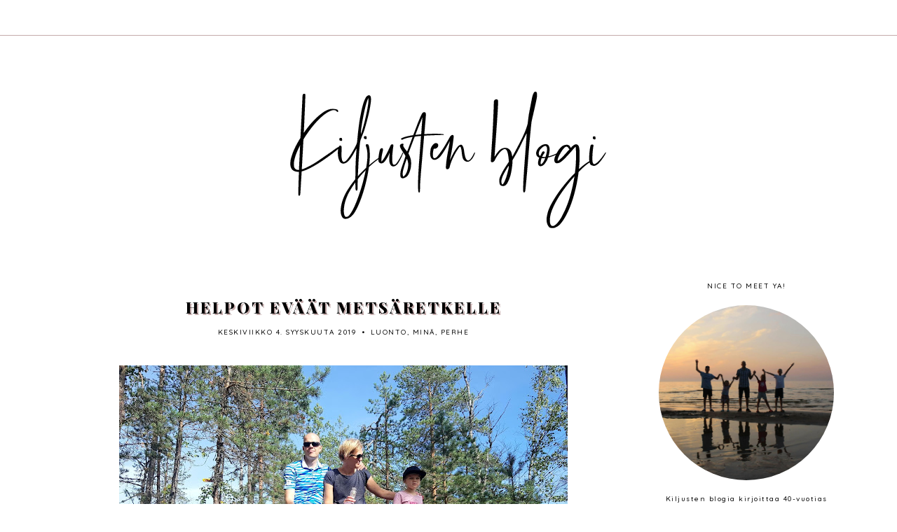

--- FILE ---
content_type: text/html; charset=UTF-8
request_url: https://kiljustenblogi.blogspot.com/2019/09/helpot-evaat-metsaretkelle.html
body_size: 30413
content:
<!DOCTYPE html>
<html class='v2' dir='ltr' xmlns='http://www.w3.org/1999/xhtml' xmlns:b='http://www.google.com/2005/gml/b' xmlns:data='http://www.google.com/2005/gml/data' xmlns:expr='http://www.google.com/2005/gml/expr'>
<head>
<link href='https://www.blogger.com/static/v1/widgets/335934321-css_bundle_v2.css' rel='stylesheet' type='text/css'/>
<link href='https://fonts.googleapis.com/css?family=Playfair+Display:900|Quicksand:500' rel='stylesheet' type='text/css'/>
<script src='https://platform.tumblr.com/v1/share.js'></script>
<link crossorigin='anonymous' href='https://use.fontawesome.com/releases/v5.5.0/css/all.css' integrity='sha384-B4dIYHKNBt8Bc12p+WXckhzcICo0wtJAoU8YZTY5qE0Id1GSseTk6S+L3BlXeVIU' rel='stylesheet'/>
<script src='https://ajax.googleapis.com/ajax/libs/jquery/1.12.2/jquery.min.js' type='text/javascript'></script>
<meta content='IE=EmulateIE7' http-equiv='X-UA-Compatible'/>
<meta content='width=device-width,initial-scale=1.0' name='viewport'/>
<meta content='width=device-width,initial-scale=1.0,minimum-scale=1.0,maximum-scale=1.0' name='viewport'/>
<meta content='text/html; charset=UTF-8' http-equiv='Content-Type'/>
<meta content='blogger' name='generator'/>
<link href='https://kiljustenblogi.blogspot.com/favicon.ico' rel='icon' type='image/x-icon'/>
<link href='https://kiljustenblogi.blogspot.com/2019/09/helpot-evaat-metsaretkelle.html' rel='canonical'/>
<link rel="alternate" type="application/atom+xml" title="Kiljusten blogi - Atom" href="https://kiljustenblogi.blogspot.com/feeds/posts/default" />
<link rel="alternate" type="application/rss+xml" title="Kiljusten blogi - RSS" href="https://kiljustenblogi.blogspot.com/feeds/posts/default?alt=rss" />
<link rel="service.post" type="application/atom+xml" title="Kiljusten blogi - Atom" href="https://www.blogger.com/feeds/1311091417085518859/posts/default" />

<link rel="alternate" type="application/atom+xml" title="Kiljusten blogi - Atom" href="https://kiljustenblogi.blogspot.com/feeds/7786005895521945337/comments/default" />
<!--Can't find substitution for tag [blog.ieCssRetrofitLinks]-->
<link href='https://blogger.googleusercontent.com/img/b/R29vZ2xl/AVvXsEjZKMR9OT-_WJFc_iqK3pvxPijxv9mtLjkvcVBid4sU_IgDF7sFQIUYuS15nZKoK5yMjS_NCrk_N0GliJvGxF48b-p0CQHBwZgmWztj8RhyphenhyphenxN8xY5Q2Yze9l9YIkkgBv-3TxpM-9SXc_CHI/s640/20190903_124129.jpg' rel='image_src'/>
<meta content='https://kiljustenblogi.blogspot.com/2019/09/helpot-evaat-metsaretkelle.html' property='og:url'/>
<meta content='Helpot eväät metsäretkelle' property='og:title'/>
<meta content='      Viime viikolla vietettiin puunhalausviikkoa ja Suomen luonnon päivää. Minä käyn hoitolasten kanssa vähintään kerran viikossa metsässä....' property='og:description'/>
<meta content='https://blogger.googleusercontent.com/img/b/R29vZ2xl/AVvXsEjZKMR9OT-_WJFc_iqK3pvxPijxv9mtLjkvcVBid4sU_IgDF7sFQIUYuS15nZKoK5yMjS_NCrk_N0GliJvGxF48b-p0CQHBwZgmWztj8RhyphenhyphenxN8xY5Q2Yze9l9YIkkgBv-3TxpM-9SXc_CHI/w1200-h630-p-k-no-nu/20190903_124129.jpg' property='og:image'/>
<title>Helpot eväät metsäretkelle | Kiljusten blogi</title>
<link href='https://cdnjs.cloudflare.com/ajax/libs/slick-carousel/1.6.0/slick.css' rel='stylesheet' type='text/css'/>
<link href='https://cdnjs.cloudflare.com/ajax/libs/slick-carousel/1.6.0/slick-theme.css' rel='stylesheet' type='text/css'/>
<script>//<![CDATA[
$(document).ready(function(){
$('.slide-posts').slick({
autoplay:true,
autoplaySpeed:2500,
fade:false,
dots:false,
arrows:true,
centerMode:false,
slidesToShow:1,
slidesToScroll:1,
variableWidth:false,

});
});
//]]></script>
<script src='https://code.jquery.com/jquery-migrate-1.2.1.min.js' type='text/javascript'></script>
<script src='https://cdnjs.cloudflare.com/ajax/libs/slick-carousel/1.6.0/slick.min.js' type='text/javascript'></script>
<script>//<![CDATA[
function autoslide(e){document.write('<ul class="slide-posts">');for(var i=0;i<numposts;i++){var f=e.feed.entry[i];var g=f.title.$t;var j;if(i==e.feed.entry.length)break;for(var k=0;k<f.link.length;k++){if(f.link[k].rel=='replies'&&f.link[k].type=='text/html'){var l=f.link[k].title;var m=f.link[k].href}if(f.link[k].rel=='alternate'){j=f.link[k].href;break}}var n;try{n=f.media$thumbnail.url.replace(/\/s[0-9]+\-c/g,"/s"+h.ImageSize+"-c")}catch(error){s=f.content.$t;a=s.indexOf("<img");b=s.indexOf("src=\"",a);c=s.indexOf("\"",b+5);d=s.substr(b+5,c-b-5);if((a!=-1)&&(b!=-1)&&(c!=-1)&&(d!="")){n=d}else n='https://3.bp.blogspot.com/-542AOxuoSCw/VfiLKUxzniI/AAAAAAAACLc/QkQHLufdbAY/s1600/1.jpg'}var o=f.published.$t;var p=o.substring(0,4);var q=o.substring(5,7);var r=o.substring(8,10);var t=new Array();t[1]="01";t[2]="02";t[3]="03";t[4]="04";t[5]="05";t[6]="06";t[7]="07";t[8]="08";t[9]="09";t[10]="10";t[11]="11";t[12]="12";document.write('<li class="slide-post">');document.write('<div class="slide-thumb" style="background:url('+n+')"></div>');document.write('<a href="'+j+'" target ="_top"><div class="slide1"><div class="slide2"><div class="slide3"><div class="slide4"><div class="slide-date">'+r+'/'+t[parseInt(q,10)]+'/'+p+'</div><div class="slide-title">'+g+'</div>');if(showpostdate==true){document.write('')}if("content"in f){var u=f.content.$t}else if("summary"in f){var u=f.summary.$t}else var u="";var v=/<\S[^>]*>/g;u=u.replace(v," ");if(showpostsummary==true){if(u.length<numchars){document.write('');document.write(u);document.write('')}else{document.write('<div class="slide-snippet">');u=u.substring(0,numchars);var w=u.lastIndexOf(" ");u=u.substring(0,w);document.write(u+'...');document.write('</div>')}}var x='';var y=0;document.write('');if(displaymore==true){if(y==1)x=x+'';x=x+'<div class="slide-button"><span>read more</span></div>';y=1}document.write(x);document.write('</div></div></div></div></a></li>')}document.write('</ul>')}
//]]></script>
<style id='page-skin-1' type='text/css'><!--
/*- - - - - - - - - - - - - - -
L I L A C
Designer: 	Berenica
Name:     	Lilac
Updated:	February 2020
Etsy:     	www.etsy.com/shop/BerenicaDesigns
Website:	www.berenicadesigns.com
Blog:		www.simplyberenica.com
- - - - - - - - - - - - - - -*/
/*- - - - - - - - - - - - - - -
V a r i a b l e s
- - - - - - - - - - - - - - - -
<Group description="Body" selector="body">
<Variable name="background" description="Background" type="color" default="#ffffff"/>
<Variable name="text" description="Text" type="color" default="#000000"/>
<Variable name="link" description="Link" type="color" default="#c4aaaa"/>
<Variable name="link.hover" description="Link Hover" type="color" default="#f3ebe5"/>
<Variable name="text.shadow" description="Text Shadow" type="color" default="#c4aaaa"/>
</Group>
<Group description="Top Navigation" selector="menu">
<Variable name="nav.background" description="Background" type="color" default="#ffffff"/>
<Variable name="nav.color" description="Text" type="color" default="#000000"/>
<Variable name="nav.color.hover" description="Text Hover" type="color" default="#c4aaaa"/>
<Variable name="nav.level.background" description="Drop Down Background" type="color" default="#ffffff"/>
<Variable name="nav.level.background.hover" description="Drop Down Background Hover" type="color" default="#c4aaaa"/>
<Variable name="nav.border" description="Border" type="color" default="#c4aaaa"/>
<Variable name="nav.level.color" description="Drop Down Text" type="color" default="#000000"/>
<Variable name="nav.level.color.hover" description="Drop Down Text Hover" type="color" default="#ffffff"/>
</Group>
<Group description="Header" selector="header">
<Variable name="header.text.color" description="Blog Title" type="color" default="#000000" />
<Variable name="description.text.color" description="Blog Description" type="color" default="#c4aaaa"/>
<Variable name="des.margin" description="Blog Description Position" type="length" default="0px" min="-40px" max="40px"/>
</Group>
<Group description="Slider" selector="slider">
<Variable name="slider.date" description="Date" type="color" default="#ffffff" />
<Variable name="slider.title" description="Post Title" type="color" default="#ffffff" />
<Variable name="slider.line" description="Line" type="color" default="#ffffff" />
<Variable name="slider.snippet" description="Post Snippet" type="color" default="#ffffff" />
<Variable name="slider.more" description="Read More" type="color" default="#ffffff" />
<Variable name="slider.arrows" description="Arrows" type="color" default="#ffffff" />
</Group>
<Group description="Newsletter" selector="followbyemail">
<Variable name="follow.background" description="Background" type="color" default="#f3ebe5"/>
<Variable name="follow.box.background" description="Email Box Background" type="color" default="#ffffff"/>
<Variable name="follow.box.border" description="Email Box Border" type="color" default="#000000"/>
<Variable name="follow.box.color" description="Email Box Text" type="color" default="#000000"/>
<Variable name="follow.submit.background" description="Submit Background" type="color" default="#000000"/>
<Variable name="follow.submit.color" description="Submit Text" type="color" default="#ffffff"/>
</Group>
<Group description="Posts" selector="post-header">
<Variable name="latest.color" description="Latest From The Blog" type="color" default="#000000"/>
<Variable name="post.title.color" description="Post Title" type="color" default="#000000"/>
<Variable name="post.title.color.hover" description="Post Title Hover" type="color" default="#c4aaaa"/>
<Variable name="post.date.color" description="Post Date" type="color" default="#000000"/>
<Variable name="post.date.background" description="Post Date Background" type="color" default="#ffffff"/>
<Variable name="post.footer.border" description="Post Footer Border" type="color" default="#c4aaaa"/>
<Variable name="post.footer.color" description="Post Footer Text" type="color" default="#000000"/>
<Variable name="post.footer.color.hover" description="Post Footer Text Hover" type="color" default="#c4aaaa"/>
<Variable name="post.icons" description="Post Footer Icons" type="color" default="#000000"/>
<Variable name="blockquote.back" description="Blockquote Background" type="color" default="#f3ebe5"/>
<Variable name="blockquote.color" description="Blockquote Text" type="color" default="#000000"/>
</Group>
<Group description="Post Pager" selector="main-wrap">
<Variable name="postpager.title" description="Post Title" type="color" default="#000000"/>
<Variable name="postpager.title.hover" description="Post Title Hover" type="color" default="#c4aaaa"/>
<Variable name="postpager.color" description="Text" type="color" default="#000000"/>
</Group>
<Group description="Related Posts" selector="relatedposts">
<Variable name="related.heading" description="Heading" type="color" default="#000000"/>
<Variable name="related.title.color" description="Post Title" type="color" default="#ffffff"/>
</Group>
<Group description="Comment Section" selector="comments">
<Variable name="comments.heading" description="Heading" type="color" default="#000000"/>
<Variable name="comments.user" description="User" type="color" default="#000000"/>
<Variable name="comments.links" description="Link" type="color" default="#c4aaaa"/>
<Variable name="comments.links.hover" description="Link Hover" type="color" default="#f3ebe5"/>
</Group>
<Group description="Sidebar" selector="sidebar-wrap">
<Variable name="sidebar.title" description="Widget Heading" type="color" default="#000000"/>
<Variable name="welcome.color" description="Welcome Read More Text" type="color" default="#c4aaaa"/>
<Variable name="socials.color" description="Social Media Icons" type="color" default="#000000"/>
<Variable name="socials.color.hover" description="Social Media Icons Hover" type="color" default="#c4aaaa"/>
<Variable name="subscribe.background" description="Subscribe Background" type="color" default="#f3ebe5"/>
<Variable name="subscribe.color" description="Subscribe Text" type="color" default="#000000"/>
<Variable name="subscribe.border" description="Subscribe Border" type="color" default="#c4aaaa"/>
<Variable name="subscribe.box.back" description="Subscribe Button Background" type="color" default="#c4aaaa"/>
<Variable name="subscribe.box.hover" description="Subscribe Button Icon" type="color" default="#ffffff"/>
<Variable name="popular.title" description="Popular Posts Title" type="color" default="#ffffff"/>
<Variable name="popular.snip" description="Popular Posts Snippet" type="color" default="#ffffff"/>
<Variable name="search.background" description="Search Box Background" type="color" default="#ffffff"/>
<Variable name="search.border" description="Search Box Border" type="color" default="#f3ebe5"/>
<Variable name="search.color" description="Search Text" type="color" default="#000000"/>
<Variable name="search.icon" description="Search Icon" type="color" default="#000000"/>
<Variable name="search.icon.hover" description="Search Icon Hover" type="color" default="#f3ebe5"/>
<Variable name="featured.title" description="Featured Post Title" type="color" default="#ffffff"/>
<Variable name="featured.snip" description="Featured Snippet" type="color" default="#ffffff"/>
<Variable name="archive.color" description="Archive Text" type="color" default="#000000"/>
<Variable name="archive.arrow" description="Archive Arrows" type="color" default="#c4aaaa"/>
</Group>
<Group description="Blog Pager" selector="main-wrap">
<Variable name="pager.color" description="Text" type="color" default="#000000"/>
<Variable name="pager.color.hover" description="Text Hover" type="color" default="#c4aaaa"/>
</Group>
<Group description="Footer" selector="footer">
<Variable name="footer.background" description="Footer Background" type="color" default="#c4aaaa"/>
<Variable name="footer.color" description="Footer Text And Icon" type="color" default="#ffffff"/>
<Variable name="footer.color.hover" description="Footer Text Hover" type="color" default="#f3ebe5"/>
</Group>
<Group description="Additional" selector="body">
<Variable name="selection.background" description="Selection Background" type="color" default="#c4aaaa"/>
<Variable name="selection.color" description="Selection Text" type="color" default="#ffffff"/>
<Variable name="scrollbar.background" description="Scrollbar Background" type="color" default="#ffffff"/>
<Variable name="scrollbar.thumb" description="Scrollbar Thumb" type="color" default="#c4aaaa"/>
<Variable name="top.color" description="Back To Top Button" type="color" default="#000000"/>
<Variable name="top.color.hover" description="Back To Top Button Hover" type="color" default="#c4aaaa"/>
</Group>
- - - - - - - - - - - - - - -*/
/*- - - - - - - - - - - - - - -
R e s e t
- - - - - - - - - - - - - - -*/
html, body, div, span, applet, object, iframe, h1, h2, h3, h4, h5, h6, p, blockquote, pre, a, abbr, acronym, address, big, cite, code, del, dfn, em, img, ins, kbd, q, s, samp, small, strike, strong, sub, sup, tt, var, b, u, i, center, dl, dt, dd, ol, ul, li, fieldset, form, label, legend, table, caption, tbody, tfoot, thead, tr, th, td, article, aside, canvas, details, embed, figure, figcaption, footer, header, hgroup, menu, nav, output, ruby, section, summary, time, mark, audio, video, .section, .widget {margin: 0; padding: 0; border: 0; vertical-align: baseline;}
table {border-collapse: collapse; border-spacing: 0;}
/*- - - - - - - - - - - - - - -
P a g e
- - - - - - - - - - - - - - -*/
.site-wrap {
width: 100%;
background: #ffffff;}
.outer-wrap {
width: 1100px;
margin: 0 auto;
padding: 0;
overflow: hidden;}
.inner-wrap {
width: auto;
margin: 0;
padding: 0;}
.main-wrap {
width: 800px;
margin: 0;
padding: 0;
float: left;}
.post {
background: #ffffff;}
.sidebar-wrap,
.side-homepage,
.side-posts {
width: 250px;
background: #ffffff;
margin: 0;
padding: 0;
float: right;}
.side-homepage .widget,
.side-posts .widget {
background: #ffffff;}
.instagram-wrap,
.footer-wrap {
width: 100%;
margin: 0;
padding: 0;
text-align: justify;}
@media screen and (max-width: 750px) {
.outer-wrap {width: 90%; margin: 0 auto;}
.main-wrap {width: 100%; float: none;}
.sidebar-wrap {width: 80%; float: none; margin: 70px auto 50px;}}
@media screen and (min-width: 751px) and (max-width: 1150px) {
.outer-wrap {width: 90%; margin: 0 auto;}
.main-wrap {width: 70%;}
.sidebar-wrap {width: 25%;}}
/*- - - - - - - - - - - - - - -
B l o g   C o n t e n t
- - - - - - - - - - - - - - -*/
body {
font-family: 'Quicksand', sans-serif;
font-weight: 500;
font-size: 12px;
color: #000000;
letter-spacing: 1px;
overflow-x: hidden;}
a:link,
a:visited {
color: #c4aaaa;
text-decoration: none;
-webkit-transition: all 0.5s ease;
-moz-transition: all 0.5s ease;
-ms-transition: all 0.5s ease;
-o-transition: all 0.5s ease;
transition: all 0.5s ease;}
a:hover {
color: #f3ebe5;
text-decoration: none;}
.separator a {
max-width: 100%;
height: auto;
margin-right: 0em !important;
margin-left: 0em !important;}
a img {
display: block;
position: static !important;}
.summary,
.post-body {
width: 100%;
text-align: justify;
line-height: 1.6;
position: relative;}
.post-body img,
.post-body a img {
max-width: 100% !important;
height: auto;
float: none !important;
display: inline !important;}
.post-body ol {
padding: 0 0 0 20px;
list-style: decimal;
list-style-type: decimal;}
.video_outer_wrap {
width: 100%;
max-width: 100%;}
.video_wrap {
position: relative;
padding-bottom: 56%;
padding-top: 0px;
height: 0;
background-color: #ffffff !important;}
.video_wrap iframe,
.video_wrap object,
.video_wrap embed {
width: 100%;
height: 100%;
top: 0;
position: absolute;}
iframe,
.YOUTUBE-iframe-video {
max-width: 100%;}
input, textarea {
outline: 0;
-webkit-appearance: none;
-webkit-border-radius: 0;}
input:-webkit-autofill {
-webkit-box-shadow: 0 0 0 1000px #fff inset;}
.widget-item-control {
height: 0px;}
/*- - - - - - - - - - - - - - -
T o p   M e n u
- - - - - - - - - - - - - - -*/
.menu-wrap {
width: 100%;
height: 50px;
top: 0;
left: 0;
padding: 0;
z-index: 9;
position: fixed;
background: #ffffff;
border: 0;
border-bottom: 1px solid #c4aaaa;
text-align: center;
font-family: 'Quicksand', sans-serif;
font-weight: 500;
font-size: 10px;
text-transform: uppercase;
letter-spacing: 1.5px;}
.menu-wrap a,
.menu-wrap a:visited {
color: #000000;
margin: 0;
padding: 0;
-webkit-transition: all 0.5s ease;
-moz-transition: all 0.5s ease;
-ms-transition: all 0.5s ease;
-o-transition: all 0.5s ease;
transition: all 0.5s ease;}
.menu-wrap a:hover {
color: #c4aaaa;}
.menu-wrap h2,
.menu-wrap .social h2 {
display: none !important;}
.menu-wrap .widget {
width: auto;
height: 50px;
margin: 0 !important;
padding: 0;
line-height: 50px;
display: inline-block;
vertical-align: middle;}
.menu-wrap li,
.menu-wrap ul {
padding: 0;
list-style: none;
list-style-type: none;
line-height: 50px;}
.menu-wrap li {
margin: 0 15px;
display: inline-block;
position: relative;
cursor: pointer;}
.menu-wrap .level-two {
width: 180px;
left: 50%;
margin: -1px 0 0 -90px;
position: absolute;
border: 1px solid #c4aaaa;
border-top: 0;
display: none;
text-align: center;
z-index: 99;}
.menu-wrap .level-three {
width: 180px;
top: 0;
left: 180px;
position: absolute;
border: 1px solid #c4aaaa;
display: none;
text-align: center;
z-index: 99;}
.menu-wrap .Label .level-two {
max-height: 250px;
overflow-y: auto;}
.menu-wrap .level-two li,
.menu-wrap .level-three li {
margin: 0;
display: block;
line-height: normal;}
.menu-wrap .level-two li a,
.menu-wrap .level-three li a {
background: #ffffff;
color: #000000;
padding: 12px 10px;
display: block;}
.menu-wrap .level-two li a:hover,
.menu-wrap .level-three li a:hover {
background: #c4aaaa;
color: #ffffff;}
.menu-wrap li.parent:hover .level-two,
.menu-wrap .child-item.sharewidth:hover .level-three {
display: block;}
.menu-wrap .fa.fa-fw.fa-angle-down,
.menu-wrap .fa.fa-fw.fa-angle-right,
.menu-wrap .level-three a:after {
display: none;}
.menu-wrap li.child-item.sharewidth a:after {
content: "\f054";
font-family: "Font Awesome 5 Free";
font-weight: 900;
font-size: 8px;
margin: 0 0 0 5px;}
.menu-wrap li > a:after {
content: "\f078";
font-family: "Font Awesome 5 Free";
font-weight: 900;
font-size: 8px;
margin: 0 0 0 5px;}
.menu-wrap li > a:only-child:after {
content: '';
margin: 0;}
@media screen and (min-width: 1001px) {
.sidemenu {display: none;}
#nav-wrap {visibility: hidden;}
.menu-wrap .menu {display: inline-block !important; vertical-align: middle;}
.menu-wrap .social {display: inline-block !important; vertical-align: middle;}}
@media screen and (max-width: 1000px) {
.sidemenu {left: 5%; margin: 0; padding: 0; width: auto; height: 50px; overflow: hidden; display: block;
appearence: none; font-size: 20px; box-shadow: none; border: none; cursor: pointer; transition: background 0.3s;
position: relative; background: transparent; color: #000000;}
.sidemenu:focus {outline: none;}
.menu-wrap {height: auto; width: 100%;  text-align: center;}
.menu-wrap .menu {display: none; padding: 0 0 15px;}
.menu-wrap li,
.menu-wrap .widget {display: block; height: auto; line-height: 35px; margin: 0;}
.menu-wrap .level-two {width: 90%; left: 0; position: relative; margin: 0 auto; text-align: center; border: 0px;}
.menu-wrap .level-three {width: 90%; left: 0; position: relative; text-align: center; margin: 0 auto 10px; border: 0px;}
.menu-wrap .Label .level-two {max-height: none; overflow-y: visible;}
.menu-wrap li.parent:hover .level-two, .menu-wrap .child-item.sharewidth:hover .level-three {display: none;}
.menu-wrap .fa.fa-fw.fa-angle-down,
.menu-wrap .fa.fa-fw.fa-angle-right {color: transparent !important;
position: absolute; top: 0; left: 0; width: 100%; display: block; height: 35px; z-index: 5;}
.menu-wrap .level-three a:after {display: none;}
.menu-wrap li.child-item.sharewidth a:after {content: "\f105";}
.menu-wrap .title {display: none!important;}
.menu-wrap .social {top: 0; right: 2%; position: absolute; height: 50px;}
.menu-wrap .socialmedia {line-height: 50px; font-size: 12px; margin: 0; padding: 0 !important;}
.menu-wrap .socialmedia a {margin: 0 0 0 10px;}}
/*- - - - - - - - - - - - - - -
H e a d e r
- - - - - - - - - - - - - - -*/
.header {
padding: 10% 5% 5%;}
.Header h1 {
font-family: 'Playfair Display', serif;
font-weight: 900;
font-size: 50px;
color: #000000;
text-transform: uppercase;
letter-spacing: 5px;
text-align: center;
margin: 0;}
.Header h1 a,
.Header h1 a:visited,
.Header h1 a:hover {
color: #000000;}
.header img {
max-width: 100%;
height: auto;
margin: 0 auto;
display: block;}
.description {
font-family: 'Quicksand', sans-serif;
font-weight: 500;
font-size: 10px;
color: #c4aaaa;
text-transform: uppercase;
letter-spacing: 1.5px;
text-align: center;
margin: 0;
margin-top: 0px !important;
padding: 0;}
@media screen and (max-width: 600px) {
.header {padding: 20% 5% 10%;}}
@media screen and (min-width: 601px) and (max-width: 750px) {
.header {padding: 15% 5% 8%;}}
/*- - - - - - - - - - - - - - -
S l i d e r
- - - - - - - - - - - - - - -*/
.slider-wrap {
margin: 0 auto 60px;}
ul.slide-posts {
width: 100%;
margin: 0 auto !important;
padding: 0;
list-style: none;}
li.slide-post {
position: relative;
margin: 0 5px;
padding: 0 !important;}
.slide-thumb {
width: 100%;
height: 500px;
background-size: cover !important;
background-position: 50% 50% !important;}
.slide1 {
width: 100%;
height: 100%;
top: 0;
left: 0;
display: block;
position: absolute;
text-align: center;
-webkit-transition: all 0.5s ease;
-moz-transition: all 0.5s ease;
-ms-transition: all 0.5s ease;
-o-transition: all 0.5s ease;
transition: all 0.5s ease;}
.slide1:hover {
background: rgba(0,0,0,0.4);}
.slide2 {
width: 100%;
height: 100%;
display: table;}
.slide3 {
width: 100%;
height: 100%;
display: table-cell;
vertical-align: middle;}
.slide4 {
max-width: 75%;
margin: 0 auto;
padding: 35px 40px;
display: inline-block;
background: transparent;
-webkit-box-sizing: border-box;
-moz-box-sizing: border-box;
box-sizing: border-box;}
.slide-date {
font-family: 'Quicksand', sans-serif;
font-weight: 500;
font-size: 10px;
color: #ffffff;
letter-spacing: 1.5px;
text-transform: uppercase;
margin: 0 0 10px 0;
position: relative;
z-index: 5;}
.slide-title {
font-family: 'Playfair Display', sans-serif;
font-weight: 900 !important;
font-size: 25px;
color: #ffffff;
letter-spacing: 3px;
text-transform: uppercase;
-webkit-font-smoothing: subpixel-antialiased;
position: relative;
z-index: 5;
text-shadow: 2px 2px #c4aaaa;}
.slide-title:after {
content: '';
width: 80px;
margin: 20px auto;
padding: 0;
display: block;
border-top: 1px solid #ffffff;}
.slide-snippet {
color: #ffffff !important;}
.slide-button {
font-family: 'Quicksand', sans-serif;
font-weight: 500;
font-size: 10px;
letter-spacing: 1.5px;
text-transform: uppercase;
color: #ffffff;
-webkit-font-smoothing: subpixel-antialiased;
margin: 15px 0 0;
position: relative;
z-index: 5;}
.slick-prev {
width: 25px;
height: 25px;
left: 10px;
position: absolute;
z-index: 6;}
.slick-next {
width: 25px;
height: 25px;
right: 10px;
position: absolute;
z-index: 6;}
.slick-prev:before,
.slick-next:before {
color: #ffffff !important;}
.slick-prev:before {
content: "\f053" !important;
font-family: "Font Awesome 5 Free" !important;
font-weight: 900;
font-size: 25px !important;}
.slick-next:before {
content: "\f054" !important;
font-family: "Font Awesome 5 Free" !important;
font-weight: 900;
font-size: 25px !important;}
/*- - - - - - - - - - - - - - -
S u b s c r i b e
- - - - - - - - - - - - - - -*/
.newsletter-wrap {
margin: 0 auto 50px auto!important;
background: #f3ebe5;}
.newsletter-wrap h2 {
display: none !important;}
#FollowByEmail1 .widget-content {
width: 100%;
margin: 0;
padding: 30px 0;
text-align: center;
border: 0;
-webkit-box-sizing: border-box;
-moz-box-sizing: border-box;
box-sizing: border-box;}
#FollowByEmail1 .follow-wrap {
display: table;
margin: 0 auto;}
#FollowByEmail1 .follow-img {
width: 20%;
display: table-cell;
vertical-align: middle;}
#FollowByEmail1 .follow-by-email-inner {
width: 80%;
display: table-cell;
vertical-align: middle;
padding: 0 0 0 30px;}
#FollowByEmail1 .follow-by-email-inner .follow-by-email-address {
width: 70%;
height: auto;
margin: 0 0.5% 0 0;
padding: 10px 0 !important;
display: table-cell;
vertical-align: bottom;
float: left;
background: #ffffff;
border: 1px solid #000000;
font-family: 'Quicksand', sans-serif;
font-weight: 500;
font-size: 10px;
text-transform: uppercase;
letter-spacing: 1.5px;
text-align: center;
color: #000000;
-webkit-box-sizing: border-box;
-moz-box-sizing: border-box;
box-sizing: border-box;}
#FollowByEmail1 .follow-by-email-inner .follow-by-email-submit {
width: 29%;
height: auto;
margin: 0;
padding: 10px 0;
float: left;
display: table-cell;
vertical-align: bottom;
background: #000000;
border: 1px solid #000000;
border-radius: 0;
font-family: 'Quicksand', sans-serif;
font-weight: 500;
font-size: 10px;
text-transform: uppercase;
letter-spacing: 1.5px;
text-align: center;
color: #ffffff;
text-align: center;
-webkit-transition: all 0.5s ease;
-moz-transition: all 0.5s ease;
-ms-transition: all 0.5s ease;
-o-transition: all 0.5s ease;
transition: all 0.5s ease;}
#FollowByEmail1 .follow-by-email-inner .follow-by-email-submit:hover {
color: #000000;
background: #ffffff;}
#FollowByEmail1 input:-webkit-autofill {
-webkit-box-shadow: 0 0 0 1000px #ffffff inset !important;}
@media screen and (max-width: 500px) {
#FollowByEmail1 .follow-wrap {display: block;}
#FollowByEmail1 .follow-img {display: block; width: 100%; text-align: center; margin: 0 auto 20px; padding: 0;}
#FollowByEmail1 .follow-by-email-inner {display: block;}}
@media screen and (max-width: 750px) {
#FollowByEmail1 .widget-content {width: 90%; margin: 0 5%;}}
/*- - - - - - - - - - - - - - -
H o m e p a g e   P o s t s
- - - - - - - - - - - - - - -*/
.latest-title {
font-family: 'Playfair Display', serif;
font-weight: 900;
font-size: 20px;
letter-spacing: 2px;
text-transform: uppercase;
margin-bottom: 20px;
text-shadow: 2px 2px #c4aaaa;
color: #000000;}
.post-homepage .date-header {
background: #ffffff;
padding: 10px;
position: absolute;
top: 10px;
left: 10px;}
.postthumb img {
width: 100%;
margin-top: 20px;}
.post-title {
font-family: 'Playfair Display', serif;
font-weight: 900;
font-size: 22px;
letter-spacing: 3px;
text-transform: uppercase;
color: #000000;
text-align: left;
margin: 20px 0 10px;}
.post-title a,
.post-title a:visited {
color: #000000 !important;
-webkit-transition: all 0.5s ease;
-moz-transition: all 0.5s ease;
-ms-transition: all 0.5s ease;
-o-transition: all 0.5s ease;
transition: all 0.5s ease;}
.post-title a:hover {
color: #c4aaaa !important;}
.date-header {
font-family: 'Quicksand', sans-serif;
font-weight: 500;
font-size: 10px;
color: #000000;
letter-spacing: 1.5px;
text-transform: uppercase;
text-align: left;
-webkit-font-smoothing: subpixel-antialiased;}
.post-home-footer {
display: table;
margin-bottom: 30px;}
.post-home-summary {
width: 80% !important;
display: table-cell;
vertical-align: middle;}
.jump-link {
width: 20% !important;
display: table-cell;
vertical-align: middle;}
.jump-link img {
text-align: center;
margin: 0 auto;}
.jump-link span:before {
content: '';
width: 50%;
height: 30px;
margin-bottom: 10px;
padding: 0;
display: block;
border-right: 1px solid #000000;}
.summary {
text-align: justify;
margin: 0;}
@media screen and (max-width: 550px) {
.post-home-summary {width: 100% !important; display: block; margin-bottom: 20px; }
.jump-link {width: 100% !important; display: block; }}
/*- - - - - - - - - - - - - - -
B l o g   P o s t s
- - - - - - - - - - - - - - -*/
.post-header .post-title {
text-shadow: 2px 2px #c4aaaa;
text-align: center;}
.post-header {
font-family: 'Quicksand', sans-serif;
font-weight: 500;
font-size: 10px;
color: #000000;
letter-spacing: 1.5px;
text-transform: uppercase;
text-align: center;
margin-bottom: 20px;}
.post-header .dot {
margin: 0 3px;}
.post-labels a {
color: #000000 !important;}
.post-footer {
width: 100%;
margin: 30px 0;
padding: 15px 0;
font-family: 'Quicksand', sans-serif;
font-weight: 500;
font-size: 10px;
letter-spacing: 1.5px;
text-transform: uppercase;
color: #000000;
border-bottom: 1px solid #c4aaaa;
-webkit-font-smoothing: subpixel-antialiased;}
.post-footer a,
.post-footer a:visited {
color: #000000;
-webkit-transition: all 0.5s ease;
-moz-transition: all 0.5s ease;
-ms-transition: all 0.5s ease;
-o-transition: all 0.5s ease;
transition: all 0.5s ease;}
.post-footer a:hover {
color: #c4aaaa;}
.post-footer i {
font-size: 11px;}
.post-comments-location {
float: left;}
.post-comments-location i {
color: #000000;}
.comment-link i,
.comment-link span {
margin-right: 5px;}
.post-location {
margin-left: 10px;}
.post-share {
float: right;}
.post-share a {
margin: 0 10px;}
blockquote {
background: #f3ebe5;
padding: 20px 15px;
color: #000000;
letter-spacing: 1.5;}
.status-msg-wrap {
width: 100%;
margin: 0 0 10px!important;}
.status-msg-wrap {
font-size: 10px;
color: #000000;
text-align: center;
text-transform: uppercase;
letter-spacing: 1.5px;}
.status-msg-wrap span {
border-bottom: 1px solid #000000;}
.post-body h1,
.post-body h2 {
font-family: 'Playfair Display', serif;
font-weight: 900;
letter-spacing: 3px;}
/*- - - - - - - - - - - - - - -
P o s t   P a g e r
- - - - - - - - - - - - - - -*/
.post-pager {
width: 100%;
display: block;
margin: 30px 0;}
.previous {
width: 49%;
float: left;
text-align: left;}
.next {
width: 49%;
float: right;
text-align: right;}
.pager-info {
width: 100%;
display: block;}
.next-post,
.prev-post {
font-family: 'Quicksand', sans-serif;
font-weight: 500;
font-size: 10px !important;
text-transform: uppercase !important;
letter-spacing: 1.5px;
color: #000000;
text-shadow: none;}
.next .pager-title {
width: 90%;
margin: 0;
display: inline-block;
vertical-align: bottom;
position: relative;
-webkit-box-sizing: border-box;
-moz-box-sizing: border-box;
box-sizing: border-box;}
.previous .pager-title {
width: 90%;
margin: 0;
display: inline-block;
vertical-align: top;
position: relative;
-webkit-box-sizing: border-box;
-moz-box-sizing: border-box;
box-sizing: border-box;}
.post-pager .prev-title,
.post-pager .next-title {
font-family: 'Playfair Display', serif;
font-weight: 900;
font-size: 15px;
letter-spacing: 1px;
text-transform: uppercase;
text-shadow: 1px 1px #c4aaaa;}
.post-pager a,
.post-pager a:visited {
color: #000000;}
.post-pager a:hover {
color: #c4aaaa;}
@media screen and (max-width: 700px) {
.pager-thumb {display: none;}
.previous .pager-title {margin: 0px 0 0 10px;}
.post-pager {margin: 0 0 50px 0;}}
/*- - - - - - - - - - - - - - -
R e l a t e d   P o s t s
- - - - - - - - - - - - - - -*/
.relatedposts {
width: 101%;
margin: 0 0 0 -0.5% !important;
padding-bottom: 0!important;
background: #ffffff;}
.relatedtitle {
font-family: 'Quicksand', sans-serif;
font-weight: 500;
font-size: 10px;
letter-spacing: 1.5px;
text-transform: uppercase;
color: #000000;
text-align: center;
margin: 0 auto 20px;
padding-top: 10px;}
.relatedpost {
width: 32.333%;
margin: 0 0.5%;
float: left;
position: relative;}
.related-post:last-child {
margin: 0%;}
.related-wrap {
text-align: center;}
.related-wrap .relatedthumb {
width: 100%;
padding-bottom: 100%;
background-size: cover !important;
background-position: 50% 50% !important;}
.related-wrap .related-title {
font-family: 'Playfair Display', serif;
font-weight: 900;
font-size: 20px;
letter-spacing: 2px;
text-transform: uppercase;
color: #ffffff;
text-shadow: 2px 2px #c4aaaa;}
.related-wrap .related1 {
width: 100%;
height: 100%;
top: 0;
left: 0;
display: block;
position: absolute;
text-align: center;
-webkit-transition: all 0.5s ease;
-moz-transition: all 0.5s ease;
-ms-transition: all 0.5s ease;
-o-transition: all 0.5s ease;
transition: all 0.5s ease;}
.related-wrap .related1:hover {
background: rgba(0,0,0,0.4);}
.related-wrap .related2 {
width: 100%;
height: 100%;
display: table;}
.related-wrap .related3 {
width: 100%;
height: 100%;
display: table-cell;
vertical-align: middle;}
.related-wrap .related4 {
max-width: 80%;
margin: 0 auto;
padding: 10px 0;
background: transparent;
display: block;
-webkit-box-sizing: border-box;
-moz-box-sizing: border-box;
box-sizing: border-box;}
@media screen and (max-width: 550px) {
.relatedpost {width: 100%; margin-bottom: 2%;}}
/*- - - - - - - - - - - - - - -
C o m m e n t s
- - - - - - - - - - - - - - -*/
.comments {
margin: 60px 0 0 0;}
.comments h4 {
font-family: 'Quicksand', sans-serif;
font-weight: 500;
font-size: 10px;
letter-spacing: 1.5px;
text-transform: uppercase;
color: #000000;
text-align: center;
margin: 0 5px;
padding-bottom: 10px;}
.comments .comment-content {
padding: 0px;}
.comments .comments-content .user a {
font-family: 'Quicksand', sans-serif;
font-weight: 500;
font-size: 10px;
letter-spacing: 1.5px;
text-transform: uppercase;
display: block;
color: #000000;}
.comments .comments-content a,
.comments .comments-content a:visited {
color: #c4aaaa;}
.comments .comments-content a:hover {
color: #f3ebe5;}
.comments .thread-count,
.comments .comment-actions,
.comments .continue,
.comments .comments-content .datetime {
font-family: 'Quicksand', sans-serif;
font-weight: 500;
font-size: 10px;
margin-left: 0;
letter-spacing: 1.5px;
padding: 3px 0;
text-transform: uppercase;}
.comments .comments-content .user a,
.comments .comments-content .datetime a {
color: #000000;}
.comments .comment-actions a:hover {
text-decoration: none!important;}
.comments .continue a {
display: block;
padding: 0;}
.comments .comment-block {
margin: 0;
padding-bottom: 10px;}
.comments .avatar-image-container {
margin: 0 10px 0 0;}
/*- - - - - - - - - - - - - - -
C a t e g o r i e s
- - - - - - - - - - - - - - -*/
.cats-title {
font-family: 'Playfair Display', sans-serif;
font-weight: 900;
font-size: 20px;
letter-spacing: 2px;
text-transform: uppercase;
text-align: right;
text-shadow: 2px 2px #c4aaaa;
margin-bottom: 20px;}
.side-homepage .Image {
margin-bottom: 20px;}
.categories-thumb {
width: 100%;
padding-bottom: 100%;
background-size: cover !important;
background-position: 50% 50% !important;
position: relative;}
.categories1 {
width: 100%;
height: 100%;
top: 0;
left: 0;
display: block;
position: absolute;
text-align: center;
-webkit-transition: all 0.5s ease;
-moz-transition: all 0.5s ease;
-ms-transition: all 0.5s ease;
-o-transition: all 0.5s ease;
transition: all 0.5s ease;}
.categories1:hover {
background: rgba(0,0,0,0.4);}
.categories2 {
width: 100%;
height: 100%;
display: table;}
.categories3 {
width: 100%;
height: 100%;
display: table-cell;
vertical-align: middle;}
.categories4 {
max-width: 80%;
margin: 0 auto;
padding: 10px 0;
background: transparent;
display: block;
-webkit-box-sizing: border-box;
-moz-box-sizing: border-box;
box-sizing: border-box;}
.categories-title {
font-family: 'Playfair Display', sans-serif;
font-weight: 900 !important;
font-size: 20px;
color: #ffffff;
letter-spacing: 2px;
text-transform: uppercase;
-webkit-font-smoothing: subpixel-antialiased;
position: relative;
z-index: 5;
text-shadow: 2px 2px #c4aaaa;}
.categories-caption {
font-family: 'Quicksand', sans-serif;
font-weight: 500;
font-size: 10px;
color: #ffffff;
letter-spacing: 1.5px;
text-transform: uppercase;
margin: 0 0 10px 0;
position: relative;
z-index: 5;}
/*- - - - - - - - - - - - - - -
S i d e b a r  -  P o s t s
- - - - - - - - - - - - - - -*/
.sidebar-wrap img {
max-width: 100%;
height: auto;}
.side-posts .widget-content {
margin-bottom: 30px;}
.side-posts h2 {
font-family: 'Quicksand', sans-serif;
font-weight: 500;
font-size: 10px;
letter-spacing: 1.5px;
text-transform: uppercase;
text-align: center;
color: #000000;
margin-bottom: 20px;}
#Image99 {
text-align: center;
margin-bottom: 0 !important;}
#Image99 .welcome-thumb {
width: 100%;
padding-bottom: 100%;
background-size: cover !important;
background-position: 50% 50% !important;
border-radius: 50%;
position: relative;
display: block !important;}
.welcome-caption {
font-size: 10px;
color: #000000;
letter-spacing: 1.5px;
text-align: center;
margin: 20px 0 0 0;}
.welcome-more {
font-size: 10px;
letter-spacing: 1.5px;
text-transform: uppercase;
color: #c4aaaa;
margin-top: 5px;}
#HTML2 {
margin: 0 !important;}
.sidebar-wrap .socialmedia {
text-align: center;}
.sidebar-wrap .socialmedia a,
.sidebar-wrap .socialmedia a:visited {
color: #000000;
margin: 0 5px;
font-size: 11px;}
.sidebar-wrap .socialmedia a:hover {
color: #c4aaaa;}
#FollowByEmail2  {
background: #f3ebe5;
padding: 25px;
-webkit-box-sizing: border-box;
-moz-box-sizing: border-box;
box-sizing: border-box;
margin-bottom: 30px;}
#FollowByEmail2 h2 {
margin: 0 0 20px;}
#FollowByEmail2 .widget-content {
margin: 0;}
#FollowByEmail2 .follow-by-email-inner {
text-align: center;}
#FollowByEmail2 .follow-by-email-inner .follow-by-email-address {
width: 100%;
height: 40px;
margin: 0 0 5px;
padding: 0;
background: #ffffff;
border: 1px solid #c4aaaa;
font-size: 10px;
letter-spacing: 1.5px;
text-transform: uppercase;
color: #000000;
text-align: center;
-webkit-box-sizing: border-box;
-moz-box-sizing: border-box;
box-sizing: border-box;}
#FollowByEmail2 .follow-by-email-inner .follow-by-email-submit {
width: 100%;
height: 40px;
margin: 0;
padding: 0;
background: #c4aaaa;
border: 1px solid #c4aaaa;
border-radius: 0;
font-size: 10px;
letter-spacing: 1.5px;
text-transform: uppercase;
color: #ffffff;
-webkit-font-smoothing: subpixel-antialiased;
-webkit-transition: all 0.5s ease;
-moz-transition: all 0.5s ease;
-ms-transition: all 0.5s ease;
-o-transition: all 0.5s ease;
transition: all 0.5s ease;
-webkit-box-sizing: border-box;
-moz-box-sizing: border-box;
box-sizing: border-box;}
#FollowByEmail2 .follow-by-email-inner .follow-by-email-submit:hover {
background: #ffffff;
border: 1px solid #c4aaaa;
color: #c4aaaa;}
#FollowByEmail2 input:-webkit-autofill {
-webkit-box-shadow: 0 0 0 1000px #fff inset !important;}
.popular {
position: relative;
padding-top: 0px !important;}
.popular-thumb {
width: 100%;
padding-bottom: 100%;
background-size: cover !important;
background-position: 50% 50% !important;}
#PopularPosts1 ul {
padding: 0;
list-style: none;}
.PopularPosts img {
width: 100% !important;
margin: 0;
padding: 0px!important;
float: left;}
.PopularPosts .item-thumbnail {
margin: 0!important;}
#PopularPosts1 li {
width: 100% !important;
margin: 0 0 5px 0;
padding: 0!important;
position: relative;}
.popular-side1 {
width: 100%;
height: 100%;
top: 0;
left: 0;
display: block;
position: absolute;
text-align: center;
-webkit-transition: all 0.5s ease;
-moz-transition: all 0.5s ease;
-ms-transition: all 0.5s ease;
-o-transition: all 0.5s ease;
transition: all 0.5s ease;}
.popular-side1:hover {
background: rgba(0,0,0,0.4);}
.popular-side2 {
width: 100%;
height: 100%;
display: table;}
.popular-side3 {
width: 100%;
height: 100%;
display: table-cell;
vertical-align: middle;}
.popular-side4 {
max-width: 80%;
margin: 0 auto;
padding: 10px 0;
background: transparent;
display: block;
-webkit-box-sizing: border-box;
-moz-box-sizing: border-box;
box-sizing: border-box;}
.popular-title {
font-family: 'Playfair Display', serif;
font-weight: 900;
font-size: 17px;
color: #ffffff;
text-transform: uppercase;
letter-spacing: 1.5px;
text-shadow: 2px 2px #c4aaaa;
margin-bottom: 10px;}
.popular-snippet {
font-size: 10px;
letter-spacing: 1.5px;
color: #ffffff;}
.search {
width: 99%;
background: #ffffff;
border: 1px solid #f3ebe5;}
.searchbox {
width: 70%;
height: 40px;
padding: 0px 0 0px 15px !important;
float: left;
background: transparent;
border: none;
font-size: 10px;
letter-spacing: 1.5px;
text-transform: uppercase;
color: #000000;}
.searchsubmit {
width: 14%;
height: 40px;
padding: 0 5px 0 0;
background: transparent;
border: 0;
cursor: pointer;
float: right;
color: #000000;
-webkit-transition: all 0.5s ease;
-moz-transition: all 0.5s ease;
-ms-transition: all 0.5s ease;
-o-transition: all 0.5s ease;
transition: all 0.5s ease;}
.searchsubmit:hover {
color: #f3ebe5;}
.search input:-webkit-autofill {
-webkit-box-shadow: 0 0 0 1000px #fff inset !important;}
.featured {
position: relative;
margin-bottom: 30px;}
.featured h3 {
font-family: 'Playfair Display', serif;
font-weight: 900;
font-size: 17px;
color: #ffffff;
text-transform: uppercase;
letter-spacing: 1.5px;
text-shadow: 2px 2px #c4aaaa;
margin-bottom: 10px;}
.featured p {
font-size: 10px;
letter-spacing: 1.5;
color: #ffffff;}
.featured-thumb {
width: 100%;
padding-bottom: 100%;
background-size: cover !important;
background-position: 50% 50% !important;}
.featured1 {
width: 100%;
height: 100%;
top: 0;
left: 0;
display: block;
position: absolute;
text-align: center;
-webkit-transition: all 0.5s ease;
-moz-transition: all 0.5s ease;
-ms-transition: all 0.5s ease;
-o-transition: all 0.5s ease;
transition: all 0.5s ease;}
.featured1:hover {
background: rgba(0,0,0,0.4);}
.featured2 {
width: 100%;
height: 100%;
display: table;}
.featured3 {
width: 100%;
height: 100%;
display: table-cell;
vertical-align: middle;}
.featured4 {
max-width: 80%;
margin: 0 auto;
padding: 10px 0;
background: transparent;
display: block;
-webkit-box-sizing: border-box;
-moz-box-sizing: border-box;
box-sizing: border-box;}
#ArchiveList,
#ArchiveList ul ul li a.post-count-link {
font-size: 10px;
letter-spacing: 1.5px;
text-align: center;}
#ArchiveList a,
#ArchiveList a:visited {
color: #000000;}
#ArchiveList a:hover {
color: #c4aaaa;}
#ArchiveList ul ul li a.toggle,
.BlogArchive #ArchiveList ul.posts li {
display: none !important;}
#ArchiveList ul ul li .post-count {
display: inline-block !important;
font-size: 9px;
color: #000000;}
#ArchiveList ul li .post-count {
display: none;}
#ArchiveList ul li {
margin: 0 !important;
padding: 0 0 !important;
text-indent: 0 !important;
position: relative;}
#ArchiveList ul .post-count-link {
margin: 0;
padding: 0;
display: inline-block;
line-height: 2.3;}
#ArchiveList ul li a.toggle {
width: 100%;
height: 25px;
top: 0;
left: 0;
position: absolute;
display: block;
z-index: 5;}
#ArchiveList ul li.archivedate.collapsed:before {
content: "\f107";
font-family: "Font Awesome 5 Free";
font-weight: 900;
font-size: 9px;
color: #c4aaaa;
margin: 0;}
#ArchiveList ul li.archivedate.expanded:before {
content: "\f106";
font-family: "Font Awesome 5 Free";
font-weight: 900;
font-size: 9px;
color: #c4aaaa;
margin: 0;}
#ArchiveList ul li ul li.archivedate.collapsed:before,
#ArchiveList ul li ul li.archivedate.expanded:before {
content: "";}
/*- - - - - - - - - - - - - - -
P a g e r
- - - - - - - - - - - - - - -*/
#blog-pager {
font-size: 10px;
letter-spacing: 1.5px;
text-transform: uppercase;
text-align: center;
margin: 30px 0 0;}
#blog-pager a,
#blog-pager a:visited {
display: inline-block;
color: #000000;
-webkit-transition: all 0.5s ease;
-moz-transition: all 0.5s ease;
-ms-transition: all 0.5s ease;
-o-transition: all 0.5s ease;
transition: all 0.5s ease;}
#blog-pager a:hover {
color: #c4aaaa;}
#blog-pager-older-link,
#blog-pager-newer-link {
float: none !important;
margin: 0 !important;
padding: 0 10px;}
#blog-pager-older-link {
padding-left: 5px !important;}
#blog-pager-newer-link {
border-right: 1px solid #000000;}
/*- - - - - - - - - - - - - - -
I n s t a g r a m
- - - - - - - - - - - - - - -*/
.instagram-wrap {
width: 100%;
height: auto;
margin: 80px 0 0 0 !important;
padding: 0;}
#HTML99 h2 {
display: none !important;}
#HTML99 {
width: 100%;
height: auto;
margin: 0 !important;
padding: 0;}
.instagram_gallery img {
display: block !important;
position: relative !important;}
.instagram_gallery > a:hover {
opacity: 0.7;}
@media screen and (max-width: 750px) {
.instagram_gallery img {width: 33.33% !important;}}
/*- - - - - - - - - - - - - - -
F o o t e r
- - - - - - - - - - - - - - -*/
.footer-wrap {
width: 100%;
margin: 0 !important;
padding: 20px 0 0 0 !important;
background: #c4aaaa;}
.footerbox {
width: 100%;
height: auto;
margin: 0 auto;
text-align: center;}
#LinkList1 h2,
#HTML98 h2 {
display: none !important;}
#LinkList1 ul,
#LinkList1 li {
list-style: none !important;
list-style-type: none !important;
text-align: center;
margin: 0;
padding: 0;}
#LinkList1 li {
margin: 0 15px;
display: inline-block;
position: relative;}
#LinkList1 {
font-family: 'Quicksand', sans-serif;
font-weight: 500;
font-size: 10px;
letter-spacing: 1.5px;
text-transform: uppercase;
text-align: center;}
#LinkList1 a,
#LinkList1 a:visited {
color: #ffffff;
-webkit-transition: all 0.5s ease;
-moz-transition: all 0.5s ease;
-ms-transition: all 0.5s ease;
-o-transition: all 0.5s ease;
transition: all 0.5s ease;}
#LinkList1 a:hover {
color: #f3ebe5;}
#HTML98 .socialmedia {
margin: 10px 0;}
#HTML98 .socialmedia i {
font-size: 11px;
padding: 0 5px;}
#HTML98 .socialmedia a,
#HTML98 .socialmedia a:visited {
color: #ffffff;
-webkit-transition: all 0.5s ease;
-moz-transition: all 0.5s ease;
-ms-transition: all 0.5s ease;
-o-transition: all 0.5s ease;
transition: all 0.5s ease;}
#HTML98 .socialmedia a:hover {
color: #f3ebe5;}
.credit {
font-family: 'Quicksand', sans-serif;
font-weight: 500;
font-size: 10px;
color: #ffffff;
letter-spacing: 1.5px;
text-transform: uppercase;
text-align: center;
background: #c4aaaa;
padding: 0 0 15px 0;
width: 100%;}
.credit a,
.credit a:visited,
.credit a:hover {
color: #ffffff;}
@media screen and (max-width: 600px) {
.credit {font-size: 8px;}
#LinkList1 {padding: 0 5%;}}
/*- - - - - - - - - - - - - - -
A d d i t i o n a l
- - - - - - - - - - - - - - -*/
#Navbar1,#Attribution1,.quickedit,.zippy,.feed-links,.menu-wrap h2,.slider-wrap h2,.item-snippet,.comments .comments-content .icon.blog-author,.PopularPosts .item-title {
display: none !important;}
::-moz-selection {
background: #c4aaaa;
color: #ffffff;}
::selection {
background: #c4aaaa;
color: #ffffff;}
::-webkit-scrollbar {
width: 12px;}
::-webkit-scrollbar-track {
background: #ffffff;}
::-webkit-scrollbar-thumb,
::-webkit-scrollbar-thumb:window-inactive {
background: #c4aaaa;}
.scroll {
right: 20px;
bottom: 20px;
position: fixed;
padding: 0;
border: 0;
color: #000000;
font-size: 25px;
text-align: center;
text-decoration: none;
cursor: pointer;
-webkit-transition: all 0.5s ease;
-moz-transition: all 0.5s ease;
-ms-transition: all 0.5s ease;
-o-transition: all 0.5s ease;
transition: all 0.5s ease;}
.scroll:hover {
color: #c4aaaa;}
.cookie-choices-info {
background: #ffffff!important;
border-bottom: 1px solid #c4aaaa;}
.cookie-choices-info .cookie-choices-text {
font-family: 'Quicksand', sans-serif;
font-size: 10px!important;
color: #000000 !important;}
.cookie-choices-info .cookie-choices-button {
font-family: 'Quicksand', sans-serif;
font-size: 10px!important;
color: #000000 !important;}
.cookie-choices-info #cookieChoiceDismiss {
font-family: 'Quicksand', sans-serif;
font-size: 10px!important;
color: #000000 !important;}

--></style>
<style id='template-skin-1' type='text/css'><!--
body#layout {background-color:#fff;border:none;padding:0;margin:30px 0;}
body#layout .outer-wrap {width:800px;}
body#layout h4 {font-size:13px!important;text-transform:uppercase;letter-spacing:1.5px;margin:5px 0;}
body#layout div.section {background-color:#f9f9f9;border:none;margin:0;}
body#layout .main-wrap {width:70%;padding:0;}
body#layout .sidebar-wrap {width:30%;padding:0;}
body#layout .menu-wrap {position:relative;height:auto;margin:80px 0 0;}
body#layout .menu-wrap .widget {width:99%;height:auto;}
body#layout #Navbar1,body#layout #Attribution1 {display:none;}
--></style>
<script type='text/javascript'>posts_no_thumb_sum = 390;posts_thumb_sum = 390;</script>
<script type='text/javascript'>//<![CDATA[
function removeHtmlTag(a,b){if(a.indexOf("<")!=-1){var s=a.split("<");for(var i=0;i<s.length;i++){if(s[i].indexOf(">")!=-1){s[i]=s[i].substring(s[i].indexOf(">")+1,s[i].length)}}a=s.join("")}b=(b<a.length-1)?b:a.length-0;while(a.charAt(b-1)!=' '&&a.indexOf(' ',b)!=-1)b++;a=a.substring(0,b-1);return a+'...'}function createSummaryAndThumb(a,b,c){var d=document.getElementById(a);var e="";var f=d.getElementsByTagName("img");var g=posts_no_thumb_sum;if(f.length>=1){e='';g=posts_thumb_sum}var h=e+'<div class="summary">'+removeHtmlTag(d.innerHTML,g)+'</div>';d.innerHTML=h}
//]]></script>
<style type='text/css'>
  .side-homepage {display: none;}

@media screen and (max-width: 750px) {
  .side-posts {width: 100%; margin: 0 auto;}}

@media screen and (min-width: 751px) and (max-width: 1050px) {
  .side-posts {width: 100%;}}

</style>
<script>//<![CDATA[
eval(function(p,a,c,k,e,r){e=function(c){return(c<a?'':e(parseInt(c/a)))+((c=c%a)>35?String.fromCharCode(c+29):c.toString(36))};if(!''.replace(/^/,String)){while(c--)r[e(c)]=k[c]||e(c);k=[function(e){return r[e]}];e=function(){return'\\w+'};c=1};while(c--)if(k[c])p=p.replace(new RegExp('\\b'+e(c)+'\\b','g'),k[c]);return p}('6 3=o n();6 8=0;6 7=o n();6 9=o n();u 1c(e){q(6 i=0;i<e.G.C.2;i++){6 f=e.G.C[i];3[8]=f.B.$t;X{9[8]=f.Y.z}L(O){s=f.S.$t;a=s.x("<14");b=s.x("K=\\"",a);c=s.x("\\"",b+5);d=s.R(b+5,c-b-5);g((a!=-1)&&(b!=-1)&&(c!=-1)&&(d!="")){9[8]=d}w 9[8]=\'Z://12.13.1k/19.1a\'}g(3[8].2>E)3[8]=3[8].J(0,E)+"...";q(6 k=0;k<f.v.2;k++){g(f.v[k].M==\'N\'){7[8]=f.v[k].H;8++}}}}u P(){6 a=o n(0);6 b=o n(0);6 c=o n(0);q(6 i=0;i<7.2;i++){g(!y(a,7[i])){a.2+=1;a[a.2-1]=7[i];b.2+=1;c.2+=1;b[b.2-1]=3[i];c[c.2-1]=9[i]}}3=b;7=a;9=c}u y(a,e){q(6 j=0;j<a.2;j++)g(a[j]==e)A T;A U}u V(){q(6 i=0;i<7.2;i++){g((7[i]==W)||(!(3[i]))){7.p(i,1);3.p(i,1);9.p(i,1);i--}}6 r=D.10((3.2-1)*D.11());6 i=0;g(3.2>0)m.l(\'<F>\'+15+\'</F>\');m.l(\'\');16(i<3.2&&i<17&&i<18){m.l(\'<4 h="1b"><4 h="I-1d"><a \');g(i!=0)m.l(\'"\');w m.l(\'"\');m.l(\' H="\'+7[r]+\'"><4 h="1e" 1f="1g: z(\'+9[r]+\')"></4><4 h="1h"><4 h="1i"><4 h="1j"><4 h="Q"><4 h="I-B">\'+3[r]+\'</4></4></4></4></4></4></a></4>\');g(r<3.2-1){r++}w{r=0}i++}m.l(\'\');7.p(0,7.2);9.p(0,9.2);3.p(0,3.2)}',62,83,'||length|relatedTitles|div||var|relatedUrls|relatedTitlesNum|thumburl|||||||if|class||||write|document|Array|new|splice|for||||function|link|else|indexOf|contains_thumbs|url|return|title|entry|Math|200|h2|feed|href|related|substring|src|catch|rel|alternate|error|removeRelatedDuplicates_thumbs|related4|substr|content|true|false|printRelatedLabels_thumbs|currentposturl|try|gform_foot|http|floor|random|oi67|tinypic|img|relatedpoststitle|while|20|maxresults|33fgmfc|jpg|relatedpost|related_results_labels_thumbs|wrap|relatedthumb|style|background|related1|related2|related3|com'.split('|'),0,{}))
//]]></script>
<link href='https://www.blogger.com/dyn-css/authorization.css?targetBlogID=1311091417085518859&amp;zx=edcf77b9-b853-4b49-adfe-42ebd1227a8a' media='none' onload='if(media!=&#39;all&#39;)media=&#39;all&#39;' rel='stylesheet'/><noscript><link href='https://www.blogger.com/dyn-css/authorization.css?targetBlogID=1311091417085518859&amp;zx=edcf77b9-b853-4b49-adfe-42ebd1227a8a' rel='stylesheet'/></noscript>
<meta name='google-adsense-platform-account' content='ca-host-pub-1556223355139109'/>
<meta name='google-adsense-platform-domain' content='blogspot.com'/>

</head>
<body>
<div class='site-wrap'>
<div class='menu-wrap'>
<div id='nav-wrap'>
<button class='sidemenu'><i class='fa fa-bars'></i></button>
<div class='menu no-items section' id='top menu'>
</div>
</div>
</div>
<div class='header-wrap'>
<div class='header section' id='header'><div class='widget Header' data-version='1' id='Header1'>
<div id='header-inner'>
<a href='https://kiljustenblogi.blogspot.com/' style='display: block'>
<img alt='Kiljusten blogi' height='200px; ' id='Header1_headerimg' src='https://blogger.googleusercontent.com/img/b/R29vZ2xl/AVvXsEhmhx4Cs5MOye6ACytd3cbQdYBA5ctM0GN0eSuPG4V0mK3buTusR6uFj-OBTkS7BbzV27jjhe5JRAB7yZf-QMcKatP9EWznxip54oydR-KW3DhyCz6ipphZRjoBmHBDPOn1vUl4m9P3KcbW/s1600/logo.png' style='display: block' width='500px; '/>
</a>
<div class='descriptionwrapper'>
<p class='description'><span>
</span></p>
</div>
</div>
</div><div class='widget Attribution' data-version='1' id='Attribution1'>
<div class='widget-content' style='text-align: center;'>
Sisällön tarjoaa <a href='https://www.blogger.com' target='_blank'>Blogger</a>.
</div>
<div class='clear'></div>
</div><div class='widget Navbar' data-version='1' id='Navbar1'><script type="text/javascript">
    function setAttributeOnload(object, attribute, val) {
      if(window.addEventListener) {
        window.addEventListener('load',
          function(){ object[attribute] = val; }, false);
      } else {
        window.attachEvent('onload', function(){ object[attribute] = val; });
      }
    }
  </script>
<div id="navbar-iframe-container"></div>
<script type="text/javascript" src="https://apis.google.com/js/platform.js"></script>
<script type="text/javascript">
      gapi.load("gapi.iframes:gapi.iframes.style.bubble", function() {
        if (gapi.iframes && gapi.iframes.getContext) {
          gapi.iframes.getContext().openChild({
              url: 'https://www.blogger.com/navbar/1311091417085518859?po\x3d7786005895521945337\x26origin\x3dhttps://kiljustenblogi.blogspot.com',
              where: document.getElementById("navbar-iframe-container"),
              id: "navbar-iframe"
          });
        }
      });
    </script><script type="text/javascript">
(function() {
var script = document.createElement('script');
script.type = 'text/javascript';
script.src = '//pagead2.googlesyndication.com/pagead/js/google_top_exp.js';
var head = document.getElementsByTagName('head')[0];
if (head) {
head.appendChild(script);
}})();
</script>
</div></div>
</div>
<div class='outer-wrap'>
<div class='clearfix' id='inner-wrap'>
<div class='main-wrap'>
<div class='main section' id='main'><div class='widget Blog' data-version='1' id='Blog1'>
<div class='blog-posts hfeed'>
<!--Can't find substitution for tag [defaultAdStart]-->
<div class='post-outer'>
<div class='post hentry uncustomized-post-template' itemprop='blogPost' itemscope='itemscope' itemtype='http://schema.org/BlogPosting'>
<meta content='https://blogger.googleusercontent.com/img/b/R29vZ2xl/AVvXsEjZKMR9OT-_WJFc_iqK3pvxPijxv9mtLjkvcVBid4sU_IgDF7sFQIUYuS15nZKoK5yMjS_NCrk_N0GliJvGxF48b-p0CQHBwZgmWztj8RhyphenhyphenxN8xY5Q2Yze9l9YIkkgBv-3TxpM-9SXc_CHI/s640/20190903_124129.jpg' itemprop='image_url'/>
<meta content='1311091417085518859' itemprop='blogId'/>
<meta content='7786005895521945337' itemprop='postId'/>
<div class='post-header'>
<h1 class='post-title entry-title' itemprop='name'>
Helpot eväät metsäretkelle
</h1>
<script>var ultimaFecha = 'keskiviikko 4. syyskuuta 2019';</script>
<div class='post-header'>
<span class='post-calendar'>
keskiviikko 4. syyskuuta 2019</span>
<span class='dot'>&#8226;</span>
<span class='post-labels'>
<span class='luonto'><a href='https://kiljustenblogi.blogspot.com/search/label/luonto?max-results=6' rel='tag'>luonto</a>,</span>
<span class='minä'><a href='https://kiljustenblogi.blogspot.com/search/label/min%C3%A4?max-results=6' rel='tag'>minä</a>,</span>
<span class='perhe'><a href='https://kiljustenblogi.blogspot.com/search/label/perhe?max-results=6' rel='tag'>perhe</a></span>
</span>
</div>
</div>
<div class='post-body entry-content' id='post-body-7786005895521945337' itemprop='description articleBody'>
<div class="separator" style="clear: both; text-align: center;">
<br /></div>
<div class="separator" style="clear: both; text-align: center;">
<a href="https://blogger.googleusercontent.com/img/b/R29vZ2xl/AVvXsEjZKMR9OT-_WJFc_iqK3pvxPijxv9mtLjkvcVBid4sU_IgDF7sFQIUYuS15nZKoK5yMjS_NCrk_N0GliJvGxF48b-p0CQHBwZgmWztj8RhyphenhyphenxN8xY5Q2Yze9l9YIkkgBv-3TxpM-9SXc_CHI/s1600/20190903_124129.jpg" imageanchor="1" style="margin-left: 1em; margin-right: 1em;"><img border="0" data-original-height="1200" data-original-width="1600" height="480" src="https://blogger.googleusercontent.com/img/b/R29vZ2xl/AVvXsEjZKMR9OT-_WJFc_iqK3pvxPijxv9mtLjkvcVBid4sU_IgDF7sFQIUYuS15nZKoK5yMjS_NCrk_N0GliJvGxF48b-p0CQHBwZgmWztj8RhyphenhyphenxN8xY5Q2Yze9l9YIkkgBv-3TxpM-9SXc_CHI/s640/20190903_124129.jpg" width="640" /></a></div>
<br />
<br />
Viime viikolla vietettiin puunhalausviikkoa ja Suomen luonnon päivää. Minä käyn hoitolasten kanssa vähintään kerran viikossa metsässä. Viime viikonloppuna halusin viedä myös oman perheeni metsään. Sää oli aurinkoinen ja lämmin. Mieskin pystyy jo melko hyvin kävelemään kipsin poiston jälkeen. Yksi lapsista meni omaan harrastukseensa, mutta me muut viisi lähdimme metsäretkelle.<br />
<br />
<br />
<div class="separator" style="clear: both; text-align: center;">
<a href="https://blogger.googleusercontent.com/img/b/R29vZ2xl/AVvXsEjL13sLbwOKU6cASlAkTUKrhVOaPKaSAkIb1r1wAZQE_lkOfxOvFdiJzEKkQoucda4guS7FforQH2INyK7VSi-lakeYBRZwkL22aRtI9H6Y-U53vMwIkszsT6DNi2ORgDk5T96KGIqc7igJ/s1600/20190831_140329.jpg" imageanchor="1" style="margin-left: 1em; margin-right: 1em;"><img border="0" data-original-height="1200" data-original-width="1600" height="480" src="https://blogger.googleusercontent.com/img/b/R29vZ2xl/AVvXsEjL13sLbwOKU6cASlAkTUKrhVOaPKaSAkIb1r1wAZQE_lkOfxOvFdiJzEKkQoucda4guS7FforQH2INyK7VSi-lakeYBRZwkL22aRtI9H6Y-U53vMwIkszsT6DNi2ORgDk5T96KGIqc7igJ/s640/20190831_140329.jpg" width="640" /></a></div>
<br />
<br />
Olimme sen verran flunssaisia, että&nbsp;lähdimme&nbsp;retkelle&nbsp;autolla. Laiskuutta oli sen verran, että haimme eväät retkelle menomatkalla Lidlistä. Evääksi valittiin paistopisteen suolaisia herkkuja, pähkinöitä, kuivattuja hedelmiä&nbsp;sekä pieni pullapussi. Juomana meillä oli smoothieta, inkiväärishotti, kivennäisvettä ja limsaa. Jokainen sai kaupassa valita mieleisensä eväät ja juomat. Kaupassa olisi ollut ainakin valmiiksi pilkottuja hedelmiä, valmiita leipiä, wrappejä ja salaatteja. Laiska ja kiireinen eväidentekijä löytää nykyään monenlaisia valmiita ja&nbsp;terveellisiäkin&nbsp;eväitä kaupasta.<br />
<br />
<br />
<div class="separator" style="clear: both; text-align: center;">
<a href="https://blogger.googleusercontent.com/img/b/R29vZ2xl/AVvXsEjHkA40YUYmJGDVbAeJeYMbj6VoGQzcWobIZprr5WgIbiNEdSNoe-h65tUTM52laz5DAUsrtsFqRYZRcZBrPeWid3JAi99yDwXhOutj_-Jov17MFize02Q7zhW1nv1Zp-dsJMmGM5EqHEuR/s1600/20190903_124413.jpg" imageanchor="1" style="margin-left: 1em; margin-right: 1em;"><img border="0" data-original-height="1600" data-original-width="1200" height="640" src="https://blogger.googleusercontent.com/img/b/R29vZ2xl/AVvXsEjHkA40YUYmJGDVbAeJeYMbj6VoGQzcWobIZprr5WgIbiNEdSNoe-h65tUTM52laz5DAUsrtsFqRYZRcZBrPeWid3JAi99yDwXhOutj_-Jov17MFize02Q7zhW1nv1Zp-dsJMmGM5EqHEuR/s640/20190903_124413.jpg" width="480" /></a></div>
<br />
<br />
Meillä oli noin kilometrin kävelymatka parkkipaikalta retkipaikalle. Kävelyn teki kiinnostavaksi lapsille kiipeily kivillä ja kalliolla. Söimme eväät auringonpaisteessa kallion päällä. Lähellä olisi myös ollut nuotiopaikka, mutta sille ei tällä retkellä ollut tarvetta.<br />
<br />
<br />
<div class="separator" style="clear: both; text-align: center;">
<a href="https://blogger.googleusercontent.com/img/b/R29vZ2xl/AVvXsEiSVCXI_fzMvfvkN8B0T_qnyiFBSHzj3Wqnes3_ixungVnYvviYUuodA1sDpoVa3zE1Wh9VmPgfssfsu0aJC0s7YwWgCHKinuiASJGztee5ve0wW57lNx8nmChgEcvdOY05739H_RzAbHMJ/s1600/20190903_123917.jpg" imageanchor="1" style="margin-left: 1em; margin-right: 1em;"><img border="0" data-original-height="1200" data-original-width="1600" height="480" src="https://blogger.googleusercontent.com/img/b/R29vZ2xl/AVvXsEiSVCXI_fzMvfvkN8B0T_qnyiFBSHzj3Wqnes3_ixungVnYvviYUuodA1sDpoVa3zE1Wh9VmPgfssfsu0aJC0s7YwWgCHKinuiASJGztee5ve0wW57lNx8nmChgEcvdOY05739H_RzAbHMJ/s640/20190903_123917.jpg" width="640" /></a></div>
<span style="text-align: left;"><br /></span><br />
<div class="separator" style="clear: both; text-align: left;">
<span style="text-align: left;">Retken jälkeen kaikilla oli hyvä mieli. Varsinkaan isommat lapset eivät </span><strike style="text-align: left;">aina&nbsp;</strike><span style="text-align: left;">&nbsp;koskaan innostu tällaisista koko perheen retkistä, mutta suosittelen silti </span><strike style="text-align: left;">kannustamaan</strike><span style="text-align: left;">&nbsp;pakottamaan teinitkin mukaan. Ainakin joskus.&nbsp;</span></div>
<span style="text-align: left;"><div class="separator" style="clear: both; text-align: center;">
<br /></div>
</span><div class="separator" style="clear: both; text-align: left;">
&nbsp;</div>
<div class="separator" style="clear: both; text-align: center;">
<a href="https://blogger.googleusercontent.com/img/b/R29vZ2xl/AVvXsEhAwWL66WTHkL2C_MP3qvUcHQDMW1mO0k0OpFKrcbmJyJWZlEGKNCX1K6exiUdZLsVjXlw6KMK5CPbq_g2SQtjCcZQmtN4oTXybYOwYD73xQDoDxlTaErxCu2E1KODMna9ETuiFeXCVaIzX/s1600/20190903_124612.jpg" imageanchor="1" style="margin-left: 1em; margin-right: 1em;"><img border="0" data-original-height="1600" data-original-width="1200" height="640" src="https://blogger.googleusercontent.com/img/b/R29vZ2xl/AVvXsEhAwWL66WTHkL2C_MP3qvUcHQDMW1mO0k0OpFKrcbmJyJWZlEGKNCX1K6exiUdZLsVjXlw6KMK5CPbq_g2SQtjCcZQmtN4oTXybYOwYD73xQDoDxlTaErxCu2E1KODMna9ETuiFeXCVaIzX/s640/20190903_124612.jpg" width="480" /></a></div>
<div class="separator" style="clear: both; text-align: left;">
<br /></div>
<div class="separator" style="clear: both; text-align: center;">
<br /></div>
<div class="separator" style="clear: both; text-align: center;">
<strong><span style="font-size: large;">Mukavia metsäretkiä!</span></strong>&nbsp;</div>
<div class="separator" style="clear: both; text-align: center;">
&nbsp;</div>
<div class="separator" style="clear: both; text-align: center;">
<br /></div>
<div class="separator" style="clear: both; text-align: left;">
Ps. Parhaat metsäretki- ja eväsvinkit saa kertoa kommenteissa. :)</div>
<br />
<div style='clear: both;'></div>
</div>
<div class='post-footer'>
<div class='post-comments-location'>
<a class='comment-link' href='https://kiljustenblogi.blogspot.com/2019/09/helpot-evaat-metsaretkelle.html#comment-form' onclick=''><i class='fas fa-comment'></i><span class='com-icon'>10</span>Replies</a>
</div>
<div class='post-share'>
<a href='https://www.blogger.com/share-post.g?blogID=1311091417085518859&postID=7786005895521945337&target=twitter' rel='nofollow' target='_blank' title='Jaa X:ssä'><i class='fab fa-twitter'></i></a>
<a href='https://www.blogger.com/share-post.g?blogID=1311091417085518859&postID=7786005895521945337&target=facebook' onclick='window.open(this.href, "_blank", "height=430,width=640"); return false;' target='_blank' title='Jaa Facebookiin'><i class='fab fa-facebook-f'></i></a>
<a href='https://www.blogger.com/share-post.g?blogID=1311091417085518859&postID=7786005895521945337&target=pinterest' target='_blank' title='Jaa Pinterestiin'><i class='fab fa-pinterest-p'></i></a>
<a href='http://www.tumblr.com/share' title='Share to Tumblr'><i class='fab fa-tumblr'></i></a>
</div>
<div style='clear: both;'></div>
</div>
<div class='post-pager'>
<div class='previous'>
<div class='prev-title'><a href='https://kiljustenblogi.blogspot.com/2019/09/blogitapaaminen-lahdessa.html' id='Blog1_blog-pager-newer-link'></a></div>
</div>
<div class='next'>
<div class='next-title'><a href='https://kiljustenblogi.blogspot.com/2019/09/elokuu-2019.html' id='Blog1_blog-pager-older-link'></a></div>
</div>
<div style='clear: both;'></div>
</div>
<script type='text/javascript'> 
//<![CDATA[ 
(function($){    
var newerLink = $('.prev-title a'); 
var olderLink = $('.next-title a'); 
$.get(newerLink.attr('href'), function (data) { 
newerLink.html('<div class="pager-title"><div class="prev-post">Older</div><div class="pager-line"></div>'+$(data).find('.post h1.post-title').text()+'</div></div>');    
},"html"); 
$.get(olderLink.attr('href'), function (data2) { 
olderLink.html('<div class="pager-info"><div class="pager-title"><div class="next-post">Newer</div><div class="pager-line2"></div>'+$(data2).find('.post h1.post-title').text()+'</div></div>');    
},"html"); 
})(jQuery); 
//]]> 
</script>
<div class='clear'></div>
<div class='relatedposts'>
<div class='relatedtitle'>
More Like This
</div>
<script src='/feeds/posts/default/-/luonto?alt=json-in-script&callback=related_results_labels_thumbs&max-results=30' type='text/javascript'></script>
<script src='/feeds/posts/default/-/minä?alt=json-in-script&callback=related_results_labels_thumbs&max-results=30' type='text/javascript'></script>
<script src='/feeds/posts/default/-/perhe?alt=json-in-script&callback=related_results_labels_thumbs&max-results=30' type='text/javascript'></script>
<script type='text/javascript'>//<![CDATA[
var currentposturl='<data:post.url/>';
var maxresults=3;
var relatedpoststitle='';
removeRelatedDuplicates_thumbs();
printRelatedLabels_thumbs();
//]]></script>
<div style='clear: both;'></div>
</div>
</div>
<div class='comments' id='comments'>
<a name='comments'></a>
<h4><span>10 kommenttia</span></h4>
<div class='comments-content'>
<script async='async' src='' type='text/javascript'></script>
<script type='text/javascript'>
    (function() {
      var items = null;
      var msgs = null;
      var config = {};

// <![CDATA[
      var cursor = null;
      if (items && items.length > 0) {
        cursor = parseInt(items[items.length - 1].timestamp) + 1;
      }

      var bodyFromEntry = function(entry) {
        if (entry.gd$extendedProperty) {
          for (var k in entry.gd$extendedProperty) {
            if (entry.gd$extendedProperty[k].name == 'blogger.contentRemoved') {
              return '<span class="deleted-comment">' + entry.content.$t + '</span>';
            }
          }
        }
        return entry.content.$t;
      }

      var parse = function(data) {
        cursor = null;
        var comments = [];
        if (data && data.feed && data.feed.entry) {
          for (var i = 0, entry; entry = data.feed.entry[i]; i++) {
            var comment = {};
            // comment ID, parsed out of the original id format
            var id = /blog-(\d+).post-(\d+)/.exec(entry.id.$t);
            comment.id = id ? id[2] : null;
            comment.body = bodyFromEntry(entry);
            comment.timestamp = Date.parse(entry.published.$t) + '';
            if (entry.author && entry.author.constructor === Array) {
              var auth = entry.author[0];
              if (auth) {
                comment.author = {
                  name: (auth.name ? auth.name.$t : undefined),
                  profileUrl: (auth.uri ? auth.uri.$t : undefined),
                  avatarUrl: (auth.gd$image ? auth.gd$image.src : undefined)
                };
              }
            }
            if (entry.link) {
              if (entry.link[2]) {
                comment.link = comment.permalink = entry.link[2].href;
              }
              if (entry.link[3]) {
                var pid = /.*comments\/default\/(\d+)\?.*/.exec(entry.link[3].href);
                if (pid && pid[1]) {
                  comment.parentId = pid[1];
                }
              }
            }
            comment.deleteclass = 'item-control blog-admin';
            if (entry.gd$extendedProperty) {
              for (var k in entry.gd$extendedProperty) {
                if (entry.gd$extendedProperty[k].name == 'blogger.itemClass') {
                  comment.deleteclass += ' ' + entry.gd$extendedProperty[k].value;
                } else if (entry.gd$extendedProperty[k].name == 'blogger.displayTime') {
                  comment.displayTime = entry.gd$extendedProperty[k].value;
                }
              }
            }
            comments.push(comment);
          }
        }
        return comments;
      };

      var paginator = function(callback) {
        if (hasMore()) {
          var url = config.feed + '?alt=json&v=2&orderby=published&reverse=false&max-results=50';
          if (cursor) {
            url += '&published-min=' + new Date(cursor).toISOString();
          }
          window.bloggercomments = function(data) {
            var parsed = parse(data);
            cursor = parsed.length < 50 ? null
                : parseInt(parsed[parsed.length - 1].timestamp) + 1
            callback(parsed);
            window.bloggercomments = null;
          }
          url += '&callback=bloggercomments';
          var script = document.createElement('script');
          script.type = 'text/javascript';
          script.src = url;
          document.getElementsByTagName('head')[0].appendChild(script);
        }
      };
      var hasMore = function() {
        return !!cursor;
      };
      var getMeta = function(key, comment) {
        if ('iswriter' == key) {
          var matches = !!comment.author
              && comment.author.name == config.authorName
              && comment.author.profileUrl == config.authorUrl;
          return matches ? 'true' : '';
        } else if ('deletelink' == key) {
          return config.baseUri + '/delete-comment.g?blogID='
               + config.blogId + '&postID=' + comment.id;
        } else if ('deleteclass' == key) {
          return comment.deleteclass;
        }
        return '';
      };

      var replybox = null;
      var replyUrlParts = null;
      var replyParent = undefined;

      var onReply = function(commentId, domId) {
        if (replybox == null) {
          // lazily cache replybox, and adjust to suit this style:
          replybox = document.getElementById('comment-editor');
          if (replybox != null) {
            replybox.height = '250px';
            replybox.style.display = 'block';
            replyUrlParts = replybox.src.split('#');
          }
        }
        if (replybox && (commentId !== replyParent)) {
          replybox.src = '';
          document.getElementById(domId).insertBefore(replybox, null);
          replybox.src = replyUrlParts[0]
              + (commentId ? '&parentID=' + commentId : '')
              + '#' + replyUrlParts[1];
          replyParent = commentId;
        }
      };

      var hash = (window.location.hash || '#').substring(1);
      var startThread, targetComment;
      if (/^comment-form_/.test(hash)) {
        startThread = hash.substring('comment-form_'.length);
      } else if (/^c[0-9]+$/.test(hash)) {
        targetComment = hash.substring(1);
      }

      // Configure commenting API:
      var configJso = {
        'maxDepth': config.maxThreadDepth
      };
      var provider = {
        'id': config.postId,
        'data': items,
        'loadNext': paginator,
        'hasMore': hasMore,
        'getMeta': getMeta,
        'onReply': onReply,
        'rendered': true,
        'initComment': targetComment,
        'initReplyThread': startThread,
        'config': configJso,
        'messages': msgs
      };

      var render = function() {
        if (window.goog && window.goog.comments) {
          var holder = document.getElementById('comment-holder');
          window.goog.comments.render(holder, provider);
        }
      };

      // render now, or queue to render when library loads:
      if (window.goog && window.goog.comments) {
        render();
      } else {
        window.goog = window.goog || {};
        window.goog.comments = window.goog.comments || {};
        window.goog.comments.loadQueue = window.goog.comments.loadQueue || [];
        window.goog.comments.loadQueue.push(render);
      }
    })();
// ]]>
  </script>
<div id='comment-holder'>
<div class="comment-thread toplevel-thread"><ol id="top-ra"><li class="comment" id="c1668004110169838629"><div class="avatar-image-container"><img src="//resources.blogblog.com/img/blank.gif" alt=""/></div><div class="comment-block"><div class="comment-header"><cite class="user"><a href="https://meriharakka.net" rel="nofollow">Pirkko / Meriharakka</a></cite><span class="icon user "></span><span class="datetime secondary-text"><a rel="nofollow" href="https://kiljustenblogi.blogspot.com/2019/09/helpot-evaat-metsaretkelle.html?showComment=1567591200208#c1668004110169838629">4. syyskuuta 2019 klo 13.00</a></span></div><p class="comment-content">Valmiiksi syömiskelpoisessa muodossa olevat hedelmät houkuttelevat kyllä aikuistakin joskus helppoutensa takia terveellisiin valintoihin!</p><span class="comment-actions secondary-text"><a class="comment-reply" target="_self" data-comment-id="1668004110169838629">Vastaa</a><span class="item-control blog-admin blog-admin pid-1523000812"><a target="_self" href="https://www.blogger.com/comment/delete/1311091417085518859/1668004110169838629">Poista</a></span></span></div><div class="comment-replies"><div id="c1668004110169838629-rt" class="comment-thread inline-thread"><span class="thread-toggle thread-expanded"><span class="thread-arrow"></span><span class="thread-count"><a target="_self">Vastaukset</a></span></span><ol id="c1668004110169838629-ra" class="thread-chrome thread-expanded"><div><li class="comment" id="c233763429046914940"><div class="avatar-image-container"><img src="//www.blogger.com/img/blogger_logo_round_35.png" alt=""/></div><div class="comment-block"><div class="comment-header"><cite class="user"><a href="https://www.blogger.com/profile/14357393397271318616" rel="nofollow">Minna M</a></cite><span class="icon user blog-author"></span><span class="datetime secondary-text"><a rel="nofollow" href="https://kiljustenblogi.blogspot.com/2019/09/helpot-evaat-metsaretkelle.html?showComment=1567916250967#c233763429046914940">8. syyskuuta 2019 klo 7.17</a></span></div><p class="comment-content">Onneksi on myös terveellisiä vaihtoehtoja! </p><span class="comment-actions secondary-text"><span class="item-control blog-admin blog-admin pid-1717877830"><a target="_self" href="https://www.blogger.com/comment/delete/1311091417085518859/233763429046914940">Poista</a></span></span></div><div class="comment-replies"><div id="c233763429046914940-rt" class="comment-thread inline-thread hidden"><span class="thread-toggle thread-expanded"><span class="thread-arrow"></span><span class="thread-count"><a target="_self">Vastaukset</a></span></span><ol id="c233763429046914940-ra" class="thread-chrome thread-expanded"><div></div><div id="c233763429046914940-continue" class="continue"><a class="comment-reply" target="_self" data-comment-id="233763429046914940">Vastaa</a></div></ol></div></div><div class="comment-replybox-single" id="c233763429046914940-ce"></div></li></div><div id="c1668004110169838629-continue" class="continue"><a class="comment-reply" target="_self" data-comment-id="1668004110169838629">Vastaa</a></div></ol></div></div><div class="comment-replybox-single" id="c1668004110169838629-ce"></div></li><li class="comment" id="c284196200413642192"><div class="avatar-image-container"><img src="//blogger.googleusercontent.com/img/b/R29vZ2xl/AVvXsEjUPwBjcG8MYw-_Vjd1quMgnasuEh13VXnGSvicZzv4gR3dU9UJ46JDgDE8RQqZbcgQMpzOQGMhuwHQunanimFYvkuD3uKcTPerUOqY1DCnGmBtbc4gnm_lgjFda_-c7S0/s45-c/IMG_3442.jpg" alt=""/></div><div class="comment-block"><div class="comment-header"><cite class="user"><a href="https://www.blogger.com/profile/15136383998173256092" rel="nofollow">Elina</a></cite><span class="icon user "></span><span class="datetime secondary-text"><a rel="nofollow" href="https://kiljustenblogi.blogspot.com/2019/09/helpot-evaat-metsaretkelle.html?showComment=1567594859264#c284196200413642192">4. syyskuuta 2019 klo 14.00</a></span></div><p class="comment-content">Vähän riippuu onko syöminen retken &quot;juttu&quot; vai pelkkää energiaa &#9786; Myslipatukat yms. on käteviä kun ne menevät vaikka taskussa mutta jos aletaan pakata reppua mukaan niin sinnehän voi laittaa vaikka mitä 😊<br>Retkelle lähtiessä kannattaa muuten etukäteen tarkistaa löytyykö reitin varrelta laavuja tai muita nuotiopaikkoja!</p><span class="comment-actions secondary-text"><a class="comment-reply" target="_self" data-comment-id="284196200413642192">Vastaa</a><span class="item-control blog-admin blog-admin pid-625366669"><a target="_self" href="https://www.blogger.com/comment/delete/1311091417085518859/284196200413642192">Poista</a></span></span></div><div class="comment-replies"><div id="c284196200413642192-rt" class="comment-thread inline-thread"><span class="thread-toggle thread-expanded"><span class="thread-arrow"></span><span class="thread-count"><a target="_self">Vastaukset</a></span></span><ol id="c284196200413642192-ra" class="thread-chrome thread-expanded"><div><li class="comment" id="c6853872022009966529"><div class="avatar-image-container"><img src="//www.blogger.com/img/blogger_logo_round_35.png" alt=""/></div><div class="comment-block"><div class="comment-header"><cite class="user"><a href="https://www.blogger.com/profile/14357393397271318616" rel="nofollow">Minna M</a></cite><span class="icon user blog-author"></span><span class="datetime secondary-text"><a rel="nofollow" href="https://kiljustenblogi.blogspot.com/2019/09/helpot-evaat-metsaretkelle.html?showComment=1567916326624#c6853872022009966529">8. syyskuuta 2019 klo 7.18</a></span></div><p class="comment-content">Totta! :)</p><span class="comment-actions secondary-text"><span class="item-control blog-admin blog-admin pid-1717877830"><a target="_self" href="https://www.blogger.com/comment/delete/1311091417085518859/6853872022009966529">Poista</a></span></span></div><div class="comment-replies"><div id="c6853872022009966529-rt" class="comment-thread inline-thread hidden"><span class="thread-toggle thread-expanded"><span class="thread-arrow"></span><span class="thread-count"><a target="_self">Vastaukset</a></span></span><ol id="c6853872022009966529-ra" class="thread-chrome thread-expanded"><div></div><div id="c6853872022009966529-continue" class="continue"><a class="comment-reply" target="_self" data-comment-id="6853872022009966529">Vastaa</a></div></ol></div></div><div class="comment-replybox-single" id="c6853872022009966529-ce"></div></li></div><div id="c284196200413642192-continue" class="continue"><a class="comment-reply" target="_self" data-comment-id="284196200413642192">Vastaa</a></div></ol></div></div><div class="comment-replybox-single" id="c284196200413642192-ce"></div></li><li class="comment" id="c38114672173175713"><div class="avatar-image-container"><img src="//resources.blogblog.com/img/blank.gif" alt=""/></div><div class="comment-block"><div class="comment-header"><cite class="user"><a href="http://bigmamashomeblogi.com" rel="nofollow">Jenni S. | Big mamas home</a></cite><span class="icon user "></span><span class="datetime secondary-text"><a rel="nofollow" href="https://kiljustenblogi.blogspot.com/2019/09/helpot-evaat-metsaretkelle.html?showComment=1567608557222#c38114672173175713">4. syyskuuta 2019 klo 17.49</a></span></div><p class="comment-content">Kuulostaa tosi kivalta retkeltä. Meillä eväät riippuu täysin retkestä ja fiiliksestä. Omat lapset tykkää erilaisista smoothieista. </p><span class="comment-actions secondary-text"><a class="comment-reply" target="_self" data-comment-id="38114672173175713">Vastaa</a><span class="item-control blog-admin blog-admin pid-1523000812"><a target="_self" href="https://www.blogger.com/comment/delete/1311091417085518859/38114672173175713">Poista</a></span></span></div><div class="comment-replies"><div id="c38114672173175713-rt" class="comment-thread inline-thread"><span class="thread-toggle thread-expanded"><span class="thread-arrow"></span><span class="thread-count"><a target="_self">Vastaukset</a></span></span><ol id="c38114672173175713-ra" class="thread-chrome thread-expanded"><div><li class="comment" id="c1775805270438560076"><div class="avatar-image-container"><img src="//www.blogger.com/img/blogger_logo_round_35.png" alt=""/></div><div class="comment-block"><div class="comment-header"><cite class="user"><a href="https://www.blogger.com/profile/14357393397271318616" rel="nofollow">Minna M</a></cite><span class="icon user blog-author"></span><span class="datetime secondary-text"><a rel="nofollow" href="https://kiljustenblogi.blogspot.com/2019/09/helpot-evaat-metsaretkelle.html?showComment=1567916401315#c1775805270438560076">8. syyskuuta 2019 klo 7.20</a></span></div><p class="comment-content">Smoothiet on hyviä!</p><span class="comment-actions secondary-text"><span class="item-control blog-admin blog-admin pid-1717877830"><a target="_self" href="https://www.blogger.com/comment/delete/1311091417085518859/1775805270438560076">Poista</a></span></span></div><div class="comment-replies"><div id="c1775805270438560076-rt" class="comment-thread inline-thread hidden"><span class="thread-toggle thread-expanded"><span class="thread-arrow"></span><span class="thread-count"><a target="_self">Vastaukset</a></span></span><ol id="c1775805270438560076-ra" class="thread-chrome thread-expanded"><div></div><div id="c1775805270438560076-continue" class="continue"><a class="comment-reply" target="_self" data-comment-id="1775805270438560076">Vastaa</a></div></ol></div></div><div class="comment-replybox-single" id="c1775805270438560076-ce"></div></li></div><div id="c38114672173175713-continue" class="continue"><a class="comment-reply" target="_self" data-comment-id="38114672173175713">Vastaa</a></div></ol></div></div><div class="comment-replybox-single" id="c38114672173175713-ce"></div></li><li class="comment" id="c2354841679949172631"><div class="avatar-image-container"><img src="//blogger.googleusercontent.com/img/b/R29vZ2xl/AVvXsEj0zgXvXGITsnhx0ZBbkSePFuuXFjUvOiYR5lw4OHH7OE71pojY8CqtiHqADp85j74nQhoQA2RSFS1yH1BbqeZBjOB6MVfEcEfHMdfKfw3HPvrKIM7GlfPS9L7UUU7SkxA/s45-c/Outi2021.jpg" alt=""/></div><div class="comment-block"><div class="comment-header"><cite class="user"><a href="https://www.blogger.com/profile/09824619525592258820" rel="nofollow">Outi Krimou/Outi&#39;s life</a></cite><span class="icon user "></span><span class="datetime secondary-text"><a rel="nofollow" href="https://kiljustenblogi.blogspot.com/2019/09/helpot-evaat-metsaretkelle.html?showComment=1567619654333#c2354841679949172631">4. syyskuuta 2019 klo 20.54</a></span></div><p class="comment-content">Lidl:ssä on kyllä hyvin kaikkea evästä valmiina. Viimeksi kun poika lähti kavereiden kanssa metsään samoilemaan, heillä oli mukana Lidl:n lihapiirakoita, rahkataskuja ja kivennäisvettä. Osa rahkataskuista tuli vielä kotiin takaisin.<br>Ihanaa loppuviikkoa sinulle Minna &lt;3</p><span class="comment-actions secondary-text"><a class="comment-reply" target="_self" data-comment-id="2354841679949172631">Vastaa</a><span class="item-control blog-admin blog-admin pid-1090996424"><a target="_self" href="https://www.blogger.com/comment/delete/1311091417085518859/2354841679949172631">Poista</a></span></span></div><div class="comment-replies"><div id="c2354841679949172631-rt" class="comment-thread inline-thread"><span class="thread-toggle thread-expanded"><span class="thread-arrow"></span><span class="thread-count"><a target="_self">Vastaukset</a></span></span><ol id="c2354841679949172631-ra" class="thread-chrome thread-expanded"><div><li class="comment" id="c4422249440122276694"><div class="avatar-image-container"><img src="//www.blogger.com/img/blogger_logo_round_35.png" alt=""/></div><div class="comment-block"><div class="comment-header"><cite class="user"><a href="https://www.blogger.com/profile/14357393397271318616" rel="nofollow">Minna M</a></cite><span class="icon user blog-author"></span><span class="datetime secondary-text"><a rel="nofollow" href="https://kiljustenblogi.blogspot.com/2019/09/helpot-evaat-metsaretkelle.html?showComment=1567916440253#c4422249440122276694">8. syyskuuta 2019 klo 7.20</a></span></div><p class="comment-content">Toivottavasti sinulla on ollut mukava viikonloppu!</p><span class="comment-actions secondary-text"><span class="item-control blog-admin blog-admin pid-1717877830"><a target="_self" href="https://www.blogger.com/comment/delete/1311091417085518859/4422249440122276694">Poista</a></span></span></div><div class="comment-replies"><div id="c4422249440122276694-rt" class="comment-thread inline-thread hidden"><span class="thread-toggle thread-expanded"><span class="thread-arrow"></span><span class="thread-count"><a target="_self">Vastaukset</a></span></span><ol id="c4422249440122276694-ra" class="thread-chrome thread-expanded"><div></div><div id="c4422249440122276694-continue" class="continue"><a class="comment-reply" target="_self" data-comment-id="4422249440122276694">Vastaa</a></div></ol></div></div><div class="comment-replybox-single" id="c4422249440122276694-ce"></div></li></div><div id="c2354841679949172631-continue" class="continue"><a class="comment-reply" target="_self" data-comment-id="2354841679949172631">Vastaa</a></div></ol></div></div><div class="comment-replybox-single" id="c2354841679949172631-ce"></div></li><li class="comment" id="c1772274317894639121"><div class="avatar-image-container"><img src="//blogger.googleusercontent.com/img/b/R29vZ2xl/AVvXsEiGu7eBHRatpohAyxX0QZIvxVXBoeKJF8BF3qgcWnAcNev4sUJIv01H0jD57O_Tpd676gTSKKgaHctUQp-Yw44E8OlgSRk8mq8IRmY3lu4Z9Nw5vQCdyMdNmlqJnDnOXgE/s45-c/562634_10151550418854777_1762534596_n.jpg" alt=""/></div><div class="comment-block"><div class="comment-header"><cite class="user"><a href="https://www.blogger.com/profile/01943330797937980548" rel="nofollow">Diina-Maria</a></cite><span class="icon user "></span><span class="datetime secondary-text"><a rel="nofollow" href="https://kiljustenblogi.blogspot.com/2019/09/helpot-evaat-metsaretkelle.html?showComment=1567689184063#c1772274317894639121">5. syyskuuta 2019 klo 16.13</a></span></div><p class="comment-content">Lidlissä on kyllä todella hyvä valikoima eväitä ja myös gluteenittomia sellaisia! :)</p><span class="comment-actions secondary-text"><a class="comment-reply" target="_self" data-comment-id="1772274317894639121">Vastaa</a><span class="item-control blog-admin blog-admin pid-993913301"><a target="_self" href="https://www.blogger.com/comment/delete/1311091417085518859/1772274317894639121">Poista</a></span></span></div><div class="comment-replies"><div id="c1772274317894639121-rt" class="comment-thread inline-thread"><span class="thread-toggle thread-expanded"><span class="thread-arrow"></span><span class="thread-count"><a target="_self">Vastaukset</a></span></span><ol id="c1772274317894639121-ra" class="thread-chrome thread-expanded"><div><li class="comment" id="c8990783458762753172"><div class="avatar-image-container"><img src="//www.blogger.com/img/blogger_logo_round_35.png" alt=""/></div><div class="comment-block"><div class="comment-header"><cite class="user"><a href="https://www.blogger.com/profile/14357393397271318616" rel="nofollow">Minna M</a></cite><span class="icon user blog-author"></span><span class="datetime secondary-text"><a rel="nofollow" href="https://kiljustenblogi.blogspot.com/2019/09/helpot-evaat-metsaretkelle.html?showComment=1567916476569#c8990783458762753172">8. syyskuuta 2019 klo 7.21</a></span></div><p class="comment-content">Gluteenittomaan tarjontaan en olekaan tutustunut.</p><span class="comment-actions secondary-text"><span class="item-control blog-admin blog-admin pid-1717877830"><a target="_self" href="https://www.blogger.com/comment/delete/1311091417085518859/8990783458762753172">Poista</a></span></span></div><div class="comment-replies"><div id="c8990783458762753172-rt" class="comment-thread inline-thread hidden"><span class="thread-toggle thread-expanded"><span class="thread-arrow"></span><span class="thread-count"><a target="_self">Vastaukset</a></span></span><ol id="c8990783458762753172-ra" class="thread-chrome thread-expanded"><div></div><div id="c8990783458762753172-continue" class="continue"><a class="comment-reply" target="_self" data-comment-id="8990783458762753172">Vastaa</a></div></ol></div></div><div class="comment-replybox-single" id="c8990783458762753172-ce"></div></li></div><div id="c1772274317894639121-continue" class="continue"><a class="comment-reply" target="_self" data-comment-id="1772274317894639121">Vastaa</a></div></ol></div></div><div class="comment-replybox-single" id="c1772274317894639121-ce"></div></li></ol><div id="top-continue" class="continue"><a class="comment-reply" target="_self">Lisää kommentti</a></div><div class="comment-replybox-thread" id="top-ce"></div><div class="loadmore hidden" data-post-id="7786005895521945337"><a target="_self">Lataa lisää...</a></div></div>
</div>
</div>
<p class='comment-footer'>
<div class='comment-form'>
<a name='comment-form'></a>
<p>
</p>
<a href='https://www.blogger.com/comment/frame/1311091417085518859?po=7786005895521945337&hl=fi&saa=85391&origin=https://kiljustenblogi.blogspot.com' id='comment-editor-src'></a>
<iframe allowtransparency='true' class='blogger-iframe-colorize blogger-comment-from-post' frameborder='0' height='410px' id='comment-editor' name='comment-editor' src='' width='100%'></iframe>
<script src='https://www.blogger.com/static/v1/jsbin/2830521187-comment_from_post_iframe.js' type='text/javascript'></script>
<script type='text/javascript'>
      BLOG_CMT_createIframe('https://www.blogger.com/rpc_relay.html');
    </script>
</div>
</p>
<div id='backlinks-container'>
<div id='Blog1_backlinks-container'>
</div>
</div>
</div>
</div>
<!--Can't find substitution for tag [adEnd]-->
</div>
<div class='clear'></div>
<div class='post-feeds'>
<div class='feed-links'>
Tilaa:
<a class='feed-link' href='https://kiljustenblogi.blogspot.com/feeds/7786005895521945337/comments/default' target='_blank' type='application/atom+xml'>Lähetä kommentteja (Atom)</a>
</div>
</div>
</div></div>
</div>
<div class='sidebar-wrap'>
<div class='side-homepage'>
<div class='cats-title'>
Explore
</div>
<div class='sidebar-1 section' id='sidebar homepage'><div class='widget Image' data-version='1' id='Image101'>
<div class='widget-content'>
<a href='/search/label/minä?max-results=6'>
<div class='categories-thumb' style='background-image: url(https://blogger.googleusercontent.com/img/b/R29vZ2xl/AVvXsEjEibixCKpaPTzNWbznOUOA9oRq4RgTex1nzXXsz_YobjPBkqCwVtaznUiOwRGz_0HLIsseX5a7wuFU2ga-Xq5to-wCg54k8MxvfB5vMs5HZh7LEYwgWomFn071UXaYQHdM8trV-__EaM__/s1600/Min%25C3%25A4.jpg);'>
<div class='categories1'>
<div class='categories2'>
<div class='categories3'>
<div class='categories4'>
<div class='categories-title'>Minä</div>
</div>
</div>
</div>
</div>
</div>
</a>
</div>
</div><div class='widget Image' data-version='1' id='Image102'>
<div class='widget-content'>
<a href='/search/label/lapset?max-results=6'>
<div class='categories-thumb' style='background-image: url(https://blogger.googleusercontent.com/img/b/R29vZ2xl/AVvXsEjYjKYB47xMUWQXVrgJIJ1N7DFuBGazVcJVKLRGqliKq2FeSn_IpONGm1Fmnp57YeC2c19nPULb8vqc3vrnVTQMVd_3YjPpFU3w_zfnrcNWKkSplBWb8qKViWN7tCI6-MG2WDVYE9_krX0s/s1600/Lapset_Children.jpg);'>
<div class='categories1'>
<div class='categories2'>
<div class='categories3'>
<div class='categories4'>
<div class='categories-title'>Lapset</div>
</div>
</div>
</div>
</div>
</div>
</a>
</div>
</div><div class='widget Image' data-version='1' id='Image103'>
<div class='widget-content'>
<a href='/search/label/ruoka?max-results=6'>
<div class='categories-thumb' style='background-image: url(https://blogger.googleusercontent.com/img/b/R29vZ2xl/AVvXsEicrjQo2Hzhn7awc4eXnPvjMDGCirOgMu4j4ndvAk1eb1IIOfYVv-iuk4RtrG7xjFnT5nV-V5onbhat13pzbjXZm6uuyIHXyI2gTmNwwNrjOqfWn6h7EmrOKZBPq2KoXk51th7Wiv04vTiX/s1600/Ruoka.jpg);'>
<div class='categories1'>
<div class='categories2'>
<div class='categories3'>
<div class='categories4'>
<div class='categories-title'>Ruoka</div>
</div>
</div>
</div>
</div>
</div>
</a>
</div>
</div></div>
</div>
<div class='side-posts'>
<div class='sidebar-2 section' id='sidebar posts'><div class='widget Image' data-version='1' id='Image99'>
<div class='widget-content'>
<h2 class='title'>Nice To Meet Ya!</h2>
<div class='welcome-thumb' style='background-image: url(https://blogger.googleusercontent.com/img/b/R29vZ2xl/AVvXsEha0GWZKyyL0o_9yVsYr_EpKY42XTG9L3WlHSkzdPHiCpZATBXS27kbzFoitNcFehD5BsyLIz0Z0Sbf4rDSFjSGOVF36tlTbDIw-OOA1nH9_gjuoEivLRAVZ85mXaGS3nkEw3BdKqw4hlUB/s1600/Lapset_Children.jpg);'>
</div>
<div class='welcome-caption'>Kiljusten blogia kirjoittaa 40-vuotias neljän lapsen äiti ja perhepäivähoitaja Lahdesta. Perheen pojat ovat 14- ja 12-vuotiaita. Tytöt ovat 10- ja 6-vuotiaita. Vapaa-aika kuluu pitkälti lasten harrastusten ja treenikuskausten parissa. Arjen kiireessä pitää ehdottomasti olla aikaa äänikirjojen kuunteluun. Blogi on perustettu alunperin neulomusten esittelyyn. Nykyään blogista löytyy mm. arkiruokaa, askartelu- ja tekemisvinkkejä, kirjasuosituksia sekä vertaistukea ruuhkavuosiin.</div>
</div>
<div class='clear'></div>
</div><div class='widget HTML' data-version='1' id='HTML2'>
<div class='widget-content'>
<!-- See "Set Up" for further instructions -->

<div class='socialmedia'>
<a href='https://www.instagram.com/minnakil/' target='_blank'><i class='fab fa-instagram'></i></a>
<a href='https://www.facebook.com/kiljustenblogi/' target='_blank'><i class='fab fa-twitter'></i></a>
</div>
</div>
<div class='clear'></div>
</div><div class='widget HTML' data-version='1' id='HTML1'>
<div class='widget-content'>
<a title="Follow Kiljusen herrasväki on Bloglovin" href="http://www.bloglovin.com/en/blog/11477293"><img alt="Follow on Bloglovin" src="https://lh3.googleusercontent.com/blogger_img_proxy/AEn0k_uKakfj_ubVtfeVXAEpqsOiHAhApd6rYwhsslnE-trbLzqr3O64-t2ZS9u7T4inWwNBuboGLYNlVlZYUlKHcJxAwlqfKU-6lQQfbe8VjCI4CTF4oXydkNaJv_2FdYPxlTg=s0-d" border="0"></a>
</div>
<div class='clear'></div>
</div><div class='widget PopularPosts' data-version='1' id='PopularPosts1'>
<h2>Favourite</h2>
<div class='widget-content popular-posts'>
<ul>
<li>
<div class='item-content'>
<div class='popular'>
<a href='https://kiljustenblogi.blogspot.com/2019/03/helpot-tarjottavat-synttareille.html'>
<div class='popular-thumb' style='background-image: url(https://blogger.googleusercontent.com/img/b/R29vZ2xl/AVvXsEhjM528ZYmxT66xkXTAGW8mB7PrQHajoWtqWjHzDBYzWbF95L9boAX2r9oXwIb99IwJ8nnYW3i9VcR3gBj5W6wV1NBshsgjwXx1GmnIonDGsMKgFYA4q0o-1AIERJIMhsxoFZDAKncsBwgt/s640/20190303_085232.jpg);'></div>
<div class='popular-side1'>
<div class='popular-side2'>
<div class='popular-side3'>
<div class='popular-side4'>
<div class='popular-title'>Helpot tarjottavat synttäreille</div>
<div class='popular-snippet'>    Viime vuosina meillä on välillä jäänyt lasten synttäreitä viettämättä. Viikonloput ovat usein täynnä turnauksia ja muuta ohjelmaa, viera...</div>
</div>
</div>
</div>
</div>
</a>
</div>
</div>
<div style='clear: both;'></div>
</li>
<li>
<div class='item-content'>
<div class='popular'>
<a href='https://kiljustenblogi.blogspot.com/2017/01/olga-sukat-raitalangasta.html'>
<div class='popular-thumb' style='background-image: url(https://blogger.googleusercontent.com/img/b/R29vZ2xl/AVvXsEjLuQ2Dg3Yzdr4rtseVuaJmizL1XelKdA0BjLCgEXDwFJ8tJ8Dn_3-9NNxtbe84zUONc7j6Q5VYpVljoYkcibRP4eS-V1wWDXEJa7_oO8Ns8t8GZ-5ySmpqxfROcflgmLrBl_WzOlciIG6k/s640/IMG_6369+%25282%2529.JPG);'></div>
<div class='popular-side1'>
<div class='popular-side2'>
<div class='popular-side3'>
<div class='popular-side4'>
<div class='popular-title'>Olga-sukat raitalangasta</div>
<div class='popular-snippet'>Siitä taitaa olla jo&#160;useampi vuosi kun Olga-sukkia neulottiin Facebookin Voihan villasukka!  -ryhmässä. Malli näytti nätiltä, mutta ajatteli...</div>
</div>
</div>
</div>
</div>
</a>
</div>
</div>
<div style='clear: both;'></div>
</li>
</ul>
<div class='clear'></div>
</div>
</div><div class='widget HTML' data-version='1' id='HTML301'>
<div class='widget-content'>
<div class='search'>
<form action='/search' class='searchform' method='get'>
<input class='searchbox' name='q' placeholder='' type='text' value='I Want To Find...' vinput='' onblur='if(this.value==&apos;&apos;)this.value=this.defaultValue;' onfocus='if(this.value==this.defaultValue)this.value=&apos;&apos;;'/>
<button class="searchsubmit" type="submit" value=""><i class='fas fa-search'></i></button>
<div style='clear: both;'></div>
</form>
</div>
</div>
<div class='clear'></div>
</div><div class='widget FeaturedPost' data-version='1' id='FeaturedPost1'>
<h2 class='title'>Our Pick</h2>
<div class='featured'>
<a href='https://kiljustenblogi.blogspot.com/2022/07/pyorailya-tallinnassa.html'>
<div class='featured-thumb' style='background-image: url(https://blogger.googleusercontent.com/img/b/R29vZ2xl/AVvXsEjRCSSHTQ-8Vi6fv4UVCGIofcLt9bTX062U9dII8_3HJMZTvIu9YBimqz0-CqxH-4Bvn_Yas7dOckp6fKKEQi7Fb_qh9BCLz0sZQ4c9x4DHdvwPCFElgb96jcVWcOQyUo2TgVPnFVBGsmIciVdve_-jCKKL_9SvNqailE_u1wqDGhdc5efFt8mHJEoJBA/s320/20220518_111915.jpg);'></div>
<div class='featured1'>
<div class='featured2'>
<div class='featured3'>
<div class='featured4'>
<h3>Pyöräilyä Tallinnassa </h3>
<p>Pressimatka&#160; Tallink Silja ,&#160; Eckerö Line ,&#160; Viking Line ,&#160; Visit Tallinn Toukokuisella Tallinnan matkalla aloitimme toisen matkapäivän pyör...</p>
</div>
</div>
</div>
</div>
</a>
</div>
<div class='clear'></div>
</div><div class='widget BlogArchive' data-version='1' id='BlogArchive1'>
<h2>Archive</h2>
<div class='widget-content'>
<div id='ArchiveList'>
<div id='BlogArchive1_ArchiveList'>
<ul class='hierarchy'>
<li class='archivedate collapsed'>
<a class='toggle' href='javascript:void(0)'>
<span class='zippy'>

        &#9658;&#160;
      
</span>
</a>
<a class='post-count-link' href='https://kiljustenblogi.blogspot.com/2022/'>
2022
</a>
<span class='post-count' dir='ltr'>(3)</span>
<ul class='hierarchy'>
<li class='archivedate collapsed'>
<a class='toggle' href='javascript:void(0)'>
<span class='zippy'>

        &#9658;&#160;
      
</span>
</a>
<a class='post-count-link' href='https://kiljustenblogi.blogspot.com/2022/07/'>
heinäkuuta
</a>
<span class='post-count' dir='ltr'>(1)</span>
</li>
</ul>
<ul class='hierarchy'>
<li class='archivedate collapsed'>
<a class='toggle' href='javascript:void(0)'>
<span class='zippy'>

        &#9658;&#160;
      
</span>
</a>
<a class='post-count-link' href='https://kiljustenblogi.blogspot.com/2022/06/'>
kesäkuuta
</a>
<span class='post-count' dir='ltr'>(1)</span>
</li>
</ul>
<ul class='hierarchy'>
<li class='archivedate collapsed'>
<a class='toggle' href='javascript:void(0)'>
<span class='zippy'>

        &#9658;&#160;
      
</span>
</a>
<a class='post-count-link' href='https://kiljustenblogi.blogspot.com/2022/05/'>
toukokuuta
</a>
<span class='post-count' dir='ltr'>(1)</span>
</li>
</ul>
</li>
</ul>
<ul class='hierarchy'>
<li class='archivedate collapsed'>
<a class='toggle' href='javascript:void(0)'>
<span class='zippy'>

        &#9658;&#160;
      
</span>
</a>
<a class='post-count-link' href='https://kiljustenblogi.blogspot.com/2021/'>
2021
</a>
<span class='post-count' dir='ltr'>(32)</span>
<ul class='hierarchy'>
<li class='archivedate collapsed'>
<a class='toggle' href='javascript:void(0)'>
<span class='zippy'>

        &#9658;&#160;
      
</span>
</a>
<a class='post-count-link' href='https://kiljustenblogi.blogspot.com/2021/11/'>
marraskuuta
</a>
<span class='post-count' dir='ltr'>(2)</span>
</li>
</ul>
<ul class='hierarchy'>
<li class='archivedate collapsed'>
<a class='toggle' href='javascript:void(0)'>
<span class='zippy'>

        &#9658;&#160;
      
</span>
</a>
<a class='post-count-link' href='https://kiljustenblogi.blogspot.com/2021/10/'>
lokakuuta
</a>
<span class='post-count' dir='ltr'>(1)</span>
</li>
</ul>
<ul class='hierarchy'>
<li class='archivedate collapsed'>
<a class='toggle' href='javascript:void(0)'>
<span class='zippy'>

        &#9658;&#160;
      
</span>
</a>
<a class='post-count-link' href='https://kiljustenblogi.blogspot.com/2021/09/'>
syyskuuta
</a>
<span class='post-count' dir='ltr'>(3)</span>
</li>
</ul>
<ul class='hierarchy'>
<li class='archivedate collapsed'>
<a class='toggle' href='javascript:void(0)'>
<span class='zippy'>

        &#9658;&#160;
      
</span>
</a>
<a class='post-count-link' href='https://kiljustenblogi.blogspot.com/2021/07/'>
heinäkuuta
</a>
<span class='post-count' dir='ltr'>(1)</span>
</li>
</ul>
<ul class='hierarchy'>
<li class='archivedate collapsed'>
<a class='toggle' href='javascript:void(0)'>
<span class='zippy'>

        &#9658;&#160;
      
</span>
</a>
<a class='post-count-link' href='https://kiljustenblogi.blogspot.com/2021/06/'>
kesäkuuta
</a>
<span class='post-count' dir='ltr'>(3)</span>
</li>
</ul>
<ul class='hierarchy'>
<li class='archivedate collapsed'>
<a class='toggle' href='javascript:void(0)'>
<span class='zippy'>

        &#9658;&#160;
      
</span>
</a>
<a class='post-count-link' href='https://kiljustenblogi.blogspot.com/2021/05/'>
toukokuuta
</a>
<span class='post-count' dir='ltr'>(6)</span>
</li>
</ul>
<ul class='hierarchy'>
<li class='archivedate collapsed'>
<a class='toggle' href='javascript:void(0)'>
<span class='zippy'>

        &#9658;&#160;
      
</span>
</a>
<a class='post-count-link' href='https://kiljustenblogi.blogspot.com/2021/04/'>
huhtikuuta
</a>
<span class='post-count' dir='ltr'>(6)</span>
</li>
</ul>
<ul class='hierarchy'>
<li class='archivedate collapsed'>
<a class='toggle' href='javascript:void(0)'>
<span class='zippy'>

        &#9658;&#160;
      
</span>
</a>
<a class='post-count-link' href='https://kiljustenblogi.blogspot.com/2021/03/'>
maaliskuuta
</a>
<span class='post-count' dir='ltr'>(4)</span>
</li>
</ul>
<ul class='hierarchy'>
<li class='archivedate collapsed'>
<a class='toggle' href='javascript:void(0)'>
<span class='zippy'>

        &#9658;&#160;
      
</span>
</a>
<a class='post-count-link' href='https://kiljustenblogi.blogspot.com/2021/02/'>
helmikuuta
</a>
<span class='post-count' dir='ltr'>(2)</span>
</li>
</ul>
<ul class='hierarchy'>
<li class='archivedate collapsed'>
<a class='toggle' href='javascript:void(0)'>
<span class='zippy'>

        &#9658;&#160;
      
</span>
</a>
<a class='post-count-link' href='https://kiljustenblogi.blogspot.com/2021/01/'>
tammikuuta
</a>
<span class='post-count' dir='ltr'>(4)</span>
</li>
</ul>
</li>
</ul>
<ul class='hierarchy'>
<li class='archivedate collapsed'>
<a class='toggle' href='javascript:void(0)'>
<span class='zippy'>

        &#9658;&#160;
      
</span>
</a>
<a class='post-count-link' href='https://kiljustenblogi.blogspot.com/2020/'>
2020
</a>
<span class='post-count' dir='ltr'>(121)</span>
<ul class='hierarchy'>
<li class='archivedate collapsed'>
<a class='toggle' href='javascript:void(0)'>
<span class='zippy'>

        &#9658;&#160;
      
</span>
</a>
<a class='post-count-link' href='https://kiljustenblogi.blogspot.com/2020/12/'>
joulukuuta
</a>
<span class='post-count' dir='ltr'>(4)</span>
</li>
</ul>
<ul class='hierarchy'>
<li class='archivedate collapsed'>
<a class='toggle' href='javascript:void(0)'>
<span class='zippy'>

        &#9658;&#160;
      
</span>
</a>
<a class='post-count-link' href='https://kiljustenblogi.blogspot.com/2020/11/'>
marraskuuta
</a>
<span class='post-count' dir='ltr'>(5)</span>
</li>
</ul>
<ul class='hierarchy'>
<li class='archivedate collapsed'>
<a class='toggle' href='javascript:void(0)'>
<span class='zippy'>

        &#9658;&#160;
      
</span>
</a>
<a class='post-count-link' href='https://kiljustenblogi.blogspot.com/2020/10/'>
lokakuuta
</a>
<span class='post-count' dir='ltr'>(8)</span>
</li>
</ul>
<ul class='hierarchy'>
<li class='archivedate collapsed'>
<a class='toggle' href='javascript:void(0)'>
<span class='zippy'>

        &#9658;&#160;
      
</span>
</a>
<a class='post-count-link' href='https://kiljustenblogi.blogspot.com/2020/09/'>
syyskuuta
</a>
<span class='post-count' dir='ltr'>(12)</span>
</li>
</ul>
<ul class='hierarchy'>
<li class='archivedate collapsed'>
<a class='toggle' href='javascript:void(0)'>
<span class='zippy'>

        &#9658;&#160;
      
</span>
</a>
<a class='post-count-link' href='https://kiljustenblogi.blogspot.com/2020/08/'>
elokuuta
</a>
<span class='post-count' dir='ltr'>(9)</span>
</li>
</ul>
<ul class='hierarchy'>
<li class='archivedate collapsed'>
<a class='toggle' href='javascript:void(0)'>
<span class='zippy'>

        &#9658;&#160;
      
</span>
</a>
<a class='post-count-link' href='https://kiljustenblogi.blogspot.com/2020/07/'>
heinäkuuta
</a>
<span class='post-count' dir='ltr'>(10)</span>
</li>
</ul>
<ul class='hierarchy'>
<li class='archivedate collapsed'>
<a class='toggle' href='javascript:void(0)'>
<span class='zippy'>

        &#9658;&#160;
      
</span>
</a>
<a class='post-count-link' href='https://kiljustenblogi.blogspot.com/2020/06/'>
kesäkuuta
</a>
<span class='post-count' dir='ltr'>(13)</span>
</li>
</ul>
<ul class='hierarchy'>
<li class='archivedate collapsed'>
<a class='toggle' href='javascript:void(0)'>
<span class='zippy'>

        &#9658;&#160;
      
</span>
</a>
<a class='post-count-link' href='https://kiljustenblogi.blogspot.com/2020/05/'>
toukokuuta
</a>
<span class='post-count' dir='ltr'>(15)</span>
</li>
</ul>
<ul class='hierarchy'>
<li class='archivedate collapsed'>
<a class='toggle' href='javascript:void(0)'>
<span class='zippy'>

        &#9658;&#160;
      
</span>
</a>
<a class='post-count-link' href='https://kiljustenblogi.blogspot.com/2020/04/'>
huhtikuuta
</a>
<span class='post-count' dir='ltr'>(11)</span>
</li>
</ul>
<ul class='hierarchy'>
<li class='archivedate collapsed'>
<a class='toggle' href='javascript:void(0)'>
<span class='zippy'>

        &#9658;&#160;
      
</span>
</a>
<a class='post-count-link' href='https://kiljustenblogi.blogspot.com/2020/03/'>
maaliskuuta
</a>
<span class='post-count' dir='ltr'>(14)</span>
</li>
</ul>
<ul class='hierarchy'>
<li class='archivedate collapsed'>
<a class='toggle' href='javascript:void(0)'>
<span class='zippy'>

        &#9658;&#160;
      
</span>
</a>
<a class='post-count-link' href='https://kiljustenblogi.blogspot.com/2020/02/'>
helmikuuta
</a>
<span class='post-count' dir='ltr'>(9)</span>
</li>
</ul>
<ul class='hierarchy'>
<li class='archivedate collapsed'>
<a class='toggle' href='javascript:void(0)'>
<span class='zippy'>

        &#9658;&#160;
      
</span>
</a>
<a class='post-count-link' href='https://kiljustenblogi.blogspot.com/2020/01/'>
tammikuuta
</a>
<span class='post-count' dir='ltr'>(11)</span>
</li>
</ul>
</li>
</ul>
<ul class='hierarchy'>
<li class='archivedate expanded'>
<a class='toggle' href='javascript:void(0)'>
<span class='zippy toggle-open'>

        &#9660;&#160;
      
</span>
</a>
<a class='post-count-link' href='https://kiljustenblogi.blogspot.com/2019/'>
2019
</a>
<span class='post-count' dir='ltr'>(123)</span>
<ul class='hierarchy'>
<li class='archivedate collapsed'>
<a class='toggle' href='javascript:void(0)'>
<span class='zippy'>

        &#9658;&#160;
      
</span>
</a>
<a class='post-count-link' href='https://kiljustenblogi.blogspot.com/2019/12/'>
joulukuuta
</a>
<span class='post-count' dir='ltr'>(9)</span>
</li>
</ul>
<ul class='hierarchy'>
<li class='archivedate collapsed'>
<a class='toggle' href='javascript:void(0)'>
<span class='zippy'>

        &#9658;&#160;
      
</span>
</a>
<a class='post-count-link' href='https://kiljustenblogi.blogspot.com/2019/11/'>
marraskuuta
</a>
<span class='post-count' dir='ltr'>(8)</span>
</li>
</ul>
<ul class='hierarchy'>
<li class='archivedate collapsed'>
<a class='toggle' href='javascript:void(0)'>
<span class='zippy'>

        &#9658;&#160;
      
</span>
</a>
<a class='post-count-link' href='https://kiljustenblogi.blogspot.com/2019/10/'>
lokakuuta
</a>
<span class='post-count' dir='ltr'>(8)</span>
</li>
</ul>
<ul class='hierarchy'>
<li class='archivedate expanded'>
<a class='toggle' href='javascript:void(0)'>
<span class='zippy toggle-open'>

        &#9660;&#160;
      
</span>
</a>
<a class='post-count-link' href='https://kiljustenblogi.blogspot.com/2019/09/'>
syyskuuta
</a>
<span class='post-count' dir='ltr'>(6)</span>
<ul class='posts'>
<li><a href='https://kiljustenblogi.blogspot.com/2019/09/18-jatkettua-lausetta.html'>18 jatkettua lausetta</a></li>
<li><a href='https://kiljustenblogi.blogspot.com/2019/09/viikko-jolloin-en-mennyt-katsomaan.html'>Viikko, jolloin en mennyt katsomaan elokuvaa lempi...</a></li>
<li><a href='https://kiljustenblogi.blogspot.com/2019/09/viisi-vanhempainiltaa-ja-yhdeksat.html'>Viisi vanhempainiltaa ja yhdeksät treenit</a></li>
<li><a href='https://kiljustenblogi.blogspot.com/2019/09/blogitapaaminen-lahdessa.html'>Blogitapaaminen Lahdessa</a></li>
<li><a href='https://kiljustenblogi.blogspot.com/2019/09/helpot-evaat-metsaretkelle.html'>Helpot eväät metsäretkelle</a></li>
<li><a href='https://kiljustenblogi.blogspot.com/2019/09/elokuu-2019.html'>Elokuu 2019</a></li>
</ul>
</li>
</ul>
<ul class='hierarchy'>
<li class='archivedate collapsed'>
<a class='toggle' href='javascript:void(0)'>
<span class='zippy'>

        &#9658;&#160;
      
</span>
</a>
<a class='post-count-link' href='https://kiljustenblogi.blogspot.com/2019/08/'>
elokuuta
</a>
<span class='post-count' dir='ltr'>(9)</span>
</li>
</ul>
<ul class='hierarchy'>
<li class='archivedate collapsed'>
<a class='toggle' href='javascript:void(0)'>
<span class='zippy'>

        &#9658;&#160;
      
</span>
</a>
<a class='post-count-link' href='https://kiljustenblogi.blogspot.com/2019/07/'>
heinäkuuta
</a>
<span class='post-count' dir='ltr'>(10)</span>
</li>
</ul>
<ul class='hierarchy'>
<li class='archivedate collapsed'>
<a class='toggle' href='javascript:void(0)'>
<span class='zippy'>

        &#9658;&#160;
      
</span>
</a>
<a class='post-count-link' href='https://kiljustenblogi.blogspot.com/2019/06/'>
kesäkuuta
</a>
<span class='post-count' dir='ltr'>(11)</span>
</li>
</ul>
<ul class='hierarchy'>
<li class='archivedate collapsed'>
<a class='toggle' href='javascript:void(0)'>
<span class='zippy'>

        &#9658;&#160;
      
</span>
</a>
<a class='post-count-link' href='https://kiljustenblogi.blogspot.com/2019/05/'>
toukokuuta
</a>
<span class='post-count' dir='ltr'>(10)</span>
</li>
</ul>
<ul class='hierarchy'>
<li class='archivedate collapsed'>
<a class='toggle' href='javascript:void(0)'>
<span class='zippy'>

        &#9658;&#160;
      
</span>
</a>
<a class='post-count-link' href='https://kiljustenblogi.blogspot.com/2019/04/'>
huhtikuuta
</a>
<span class='post-count' dir='ltr'>(11)</span>
</li>
</ul>
<ul class='hierarchy'>
<li class='archivedate collapsed'>
<a class='toggle' href='javascript:void(0)'>
<span class='zippy'>

        &#9658;&#160;
      
</span>
</a>
<a class='post-count-link' href='https://kiljustenblogi.blogspot.com/2019/03/'>
maaliskuuta
</a>
<span class='post-count' dir='ltr'>(14)</span>
</li>
</ul>
<ul class='hierarchy'>
<li class='archivedate collapsed'>
<a class='toggle' href='javascript:void(0)'>
<span class='zippy'>

        &#9658;&#160;
      
</span>
</a>
<a class='post-count-link' href='https://kiljustenblogi.blogspot.com/2019/02/'>
helmikuuta
</a>
<span class='post-count' dir='ltr'>(14)</span>
</li>
</ul>
<ul class='hierarchy'>
<li class='archivedate collapsed'>
<a class='toggle' href='javascript:void(0)'>
<span class='zippy'>

        &#9658;&#160;
      
</span>
</a>
<a class='post-count-link' href='https://kiljustenblogi.blogspot.com/2019/01/'>
tammikuuta
</a>
<span class='post-count' dir='ltr'>(13)</span>
</li>
</ul>
</li>
</ul>
<ul class='hierarchy'>
<li class='archivedate collapsed'>
<a class='toggle' href='javascript:void(0)'>
<span class='zippy'>

        &#9658;&#160;
      
</span>
</a>
<a class='post-count-link' href='https://kiljustenblogi.blogspot.com/2018/'>
2018
</a>
<span class='post-count' dir='ltr'>(68)</span>
<ul class='hierarchy'>
<li class='archivedate collapsed'>
<a class='toggle' href='javascript:void(0)'>
<span class='zippy'>

        &#9658;&#160;
      
</span>
</a>
<a class='post-count-link' href='https://kiljustenblogi.blogspot.com/2018/12/'>
joulukuuta
</a>
<span class='post-count' dir='ltr'>(12)</span>
</li>
</ul>
<ul class='hierarchy'>
<li class='archivedate collapsed'>
<a class='toggle' href='javascript:void(0)'>
<span class='zippy'>

        &#9658;&#160;
      
</span>
</a>
<a class='post-count-link' href='https://kiljustenblogi.blogspot.com/2018/11/'>
marraskuuta
</a>
<span class='post-count' dir='ltr'>(5)</span>
</li>
</ul>
<ul class='hierarchy'>
<li class='archivedate collapsed'>
<a class='toggle' href='javascript:void(0)'>
<span class='zippy'>

        &#9658;&#160;
      
</span>
</a>
<a class='post-count-link' href='https://kiljustenblogi.blogspot.com/2018/10/'>
lokakuuta
</a>
<span class='post-count' dir='ltr'>(5)</span>
</li>
</ul>
<ul class='hierarchy'>
<li class='archivedate collapsed'>
<a class='toggle' href='javascript:void(0)'>
<span class='zippy'>

        &#9658;&#160;
      
</span>
</a>
<a class='post-count-link' href='https://kiljustenblogi.blogspot.com/2018/09/'>
syyskuuta
</a>
<span class='post-count' dir='ltr'>(5)</span>
</li>
</ul>
<ul class='hierarchy'>
<li class='archivedate collapsed'>
<a class='toggle' href='javascript:void(0)'>
<span class='zippy'>

        &#9658;&#160;
      
</span>
</a>
<a class='post-count-link' href='https://kiljustenblogi.blogspot.com/2018/08/'>
elokuuta
</a>
<span class='post-count' dir='ltr'>(2)</span>
</li>
</ul>
<ul class='hierarchy'>
<li class='archivedate collapsed'>
<a class='toggle' href='javascript:void(0)'>
<span class='zippy'>

        &#9658;&#160;
      
</span>
</a>
<a class='post-count-link' href='https://kiljustenblogi.blogspot.com/2018/07/'>
heinäkuuta
</a>
<span class='post-count' dir='ltr'>(6)</span>
</li>
</ul>
<ul class='hierarchy'>
<li class='archivedate collapsed'>
<a class='toggle' href='javascript:void(0)'>
<span class='zippy'>

        &#9658;&#160;
      
</span>
</a>
<a class='post-count-link' href='https://kiljustenblogi.blogspot.com/2018/06/'>
kesäkuuta
</a>
<span class='post-count' dir='ltr'>(3)</span>
</li>
</ul>
<ul class='hierarchy'>
<li class='archivedate collapsed'>
<a class='toggle' href='javascript:void(0)'>
<span class='zippy'>

        &#9658;&#160;
      
</span>
</a>
<a class='post-count-link' href='https://kiljustenblogi.blogspot.com/2018/05/'>
toukokuuta
</a>
<span class='post-count' dir='ltr'>(7)</span>
</li>
</ul>
<ul class='hierarchy'>
<li class='archivedate collapsed'>
<a class='toggle' href='javascript:void(0)'>
<span class='zippy'>

        &#9658;&#160;
      
</span>
</a>
<a class='post-count-link' href='https://kiljustenblogi.blogspot.com/2018/04/'>
huhtikuuta
</a>
<span class='post-count' dir='ltr'>(7)</span>
</li>
</ul>
<ul class='hierarchy'>
<li class='archivedate collapsed'>
<a class='toggle' href='javascript:void(0)'>
<span class='zippy'>

        &#9658;&#160;
      
</span>
</a>
<a class='post-count-link' href='https://kiljustenblogi.blogspot.com/2018/03/'>
maaliskuuta
</a>
<span class='post-count' dir='ltr'>(4)</span>
</li>
</ul>
<ul class='hierarchy'>
<li class='archivedate collapsed'>
<a class='toggle' href='javascript:void(0)'>
<span class='zippy'>

        &#9658;&#160;
      
</span>
</a>
<a class='post-count-link' href='https://kiljustenblogi.blogspot.com/2018/02/'>
helmikuuta
</a>
<span class='post-count' dir='ltr'>(7)</span>
</li>
</ul>
<ul class='hierarchy'>
<li class='archivedate collapsed'>
<a class='toggle' href='javascript:void(0)'>
<span class='zippy'>

        &#9658;&#160;
      
</span>
</a>
<a class='post-count-link' href='https://kiljustenblogi.blogspot.com/2018/01/'>
tammikuuta
</a>
<span class='post-count' dir='ltr'>(5)</span>
</li>
</ul>
</li>
</ul>
<ul class='hierarchy'>
<li class='archivedate collapsed'>
<a class='toggle' href='javascript:void(0)'>
<span class='zippy'>

        &#9658;&#160;
      
</span>
</a>
<a class='post-count-link' href='https://kiljustenblogi.blogspot.com/2017/'>
2017
</a>
<span class='post-count' dir='ltr'>(114)</span>
<ul class='hierarchy'>
<li class='archivedate collapsed'>
<a class='toggle' href='javascript:void(0)'>
<span class='zippy'>

        &#9658;&#160;
      
</span>
</a>
<a class='post-count-link' href='https://kiljustenblogi.blogspot.com/2017/12/'>
joulukuuta
</a>
<span class='post-count' dir='ltr'>(10)</span>
</li>
</ul>
<ul class='hierarchy'>
<li class='archivedate collapsed'>
<a class='toggle' href='javascript:void(0)'>
<span class='zippy'>

        &#9658;&#160;
      
</span>
</a>
<a class='post-count-link' href='https://kiljustenblogi.blogspot.com/2017/11/'>
marraskuuta
</a>
<span class='post-count' dir='ltr'>(9)</span>
</li>
</ul>
<ul class='hierarchy'>
<li class='archivedate collapsed'>
<a class='toggle' href='javascript:void(0)'>
<span class='zippy'>

        &#9658;&#160;
      
</span>
</a>
<a class='post-count-link' href='https://kiljustenblogi.blogspot.com/2017/10/'>
lokakuuta
</a>
<span class='post-count' dir='ltr'>(11)</span>
</li>
</ul>
<ul class='hierarchy'>
<li class='archivedate collapsed'>
<a class='toggle' href='javascript:void(0)'>
<span class='zippy'>

        &#9658;&#160;
      
</span>
</a>
<a class='post-count-link' href='https://kiljustenblogi.blogspot.com/2017/09/'>
syyskuuta
</a>
<span class='post-count' dir='ltr'>(7)</span>
</li>
</ul>
<ul class='hierarchy'>
<li class='archivedate collapsed'>
<a class='toggle' href='javascript:void(0)'>
<span class='zippy'>

        &#9658;&#160;
      
</span>
</a>
<a class='post-count-link' href='https://kiljustenblogi.blogspot.com/2017/08/'>
elokuuta
</a>
<span class='post-count' dir='ltr'>(10)</span>
</li>
</ul>
<ul class='hierarchy'>
<li class='archivedate collapsed'>
<a class='toggle' href='javascript:void(0)'>
<span class='zippy'>

        &#9658;&#160;
      
</span>
</a>
<a class='post-count-link' href='https://kiljustenblogi.blogspot.com/2017/07/'>
heinäkuuta
</a>
<span class='post-count' dir='ltr'>(9)</span>
</li>
</ul>
<ul class='hierarchy'>
<li class='archivedate collapsed'>
<a class='toggle' href='javascript:void(0)'>
<span class='zippy'>

        &#9658;&#160;
      
</span>
</a>
<a class='post-count-link' href='https://kiljustenblogi.blogspot.com/2017/06/'>
kesäkuuta
</a>
<span class='post-count' dir='ltr'>(7)</span>
</li>
</ul>
<ul class='hierarchy'>
<li class='archivedate collapsed'>
<a class='toggle' href='javascript:void(0)'>
<span class='zippy'>

        &#9658;&#160;
      
</span>
</a>
<a class='post-count-link' href='https://kiljustenblogi.blogspot.com/2017/05/'>
toukokuuta
</a>
<span class='post-count' dir='ltr'>(11)</span>
</li>
</ul>
<ul class='hierarchy'>
<li class='archivedate collapsed'>
<a class='toggle' href='javascript:void(0)'>
<span class='zippy'>

        &#9658;&#160;
      
</span>
</a>
<a class='post-count-link' href='https://kiljustenblogi.blogspot.com/2017/04/'>
huhtikuuta
</a>
<span class='post-count' dir='ltr'>(10)</span>
</li>
</ul>
<ul class='hierarchy'>
<li class='archivedate collapsed'>
<a class='toggle' href='javascript:void(0)'>
<span class='zippy'>

        &#9658;&#160;
      
</span>
</a>
<a class='post-count-link' href='https://kiljustenblogi.blogspot.com/2017/03/'>
maaliskuuta
</a>
<span class='post-count' dir='ltr'>(8)</span>
</li>
</ul>
<ul class='hierarchy'>
<li class='archivedate collapsed'>
<a class='toggle' href='javascript:void(0)'>
<span class='zippy'>

        &#9658;&#160;
      
</span>
</a>
<a class='post-count-link' href='https://kiljustenblogi.blogspot.com/2017/02/'>
helmikuuta
</a>
<span class='post-count' dir='ltr'>(10)</span>
</li>
</ul>
<ul class='hierarchy'>
<li class='archivedate collapsed'>
<a class='toggle' href='javascript:void(0)'>
<span class='zippy'>

        &#9658;&#160;
      
</span>
</a>
<a class='post-count-link' href='https://kiljustenblogi.blogspot.com/2017/01/'>
tammikuuta
</a>
<span class='post-count' dir='ltr'>(12)</span>
</li>
</ul>
</li>
</ul>
<ul class='hierarchy'>
<li class='archivedate collapsed'>
<a class='toggle' href='javascript:void(0)'>
<span class='zippy'>

        &#9658;&#160;
      
</span>
</a>
<a class='post-count-link' href='https://kiljustenblogi.blogspot.com/2016/'>
2016
</a>
<span class='post-count' dir='ltr'>(101)</span>
<ul class='hierarchy'>
<li class='archivedate collapsed'>
<a class='toggle' href='javascript:void(0)'>
<span class='zippy'>

        &#9658;&#160;
      
</span>
</a>
<a class='post-count-link' href='https://kiljustenblogi.blogspot.com/2016/12/'>
joulukuuta
</a>
<span class='post-count' dir='ltr'>(8)</span>
</li>
</ul>
<ul class='hierarchy'>
<li class='archivedate collapsed'>
<a class='toggle' href='javascript:void(0)'>
<span class='zippy'>

        &#9658;&#160;
      
</span>
</a>
<a class='post-count-link' href='https://kiljustenblogi.blogspot.com/2016/11/'>
marraskuuta
</a>
<span class='post-count' dir='ltr'>(8)</span>
</li>
</ul>
<ul class='hierarchy'>
<li class='archivedate collapsed'>
<a class='toggle' href='javascript:void(0)'>
<span class='zippy'>

        &#9658;&#160;
      
</span>
</a>
<a class='post-count-link' href='https://kiljustenblogi.blogspot.com/2016/10/'>
lokakuuta
</a>
<span class='post-count' dir='ltr'>(8)</span>
</li>
</ul>
<ul class='hierarchy'>
<li class='archivedate collapsed'>
<a class='toggle' href='javascript:void(0)'>
<span class='zippy'>

        &#9658;&#160;
      
</span>
</a>
<a class='post-count-link' href='https://kiljustenblogi.blogspot.com/2016/09/'>
syyskuuta
</a>
<span class='post-count' dir='ltr'>(11)</span>
</li>
</ul>
<ul class='hierarchy'>
<li class='archivedate collapsed'>
<a class='toggle' href='javascript:void(0)'>
<span class='zippy'>

        &#9658;&#160;
      
</span>
</a>
<a class='post-count-link' href='https://kiljustenblogi.blogspot.com/2016/08/'>
elokuuta
</a>
<span class='post-count' dir='ltr'>(11)</span>
</li>
</ul>
<ul class='hierarchy'>
<li class='archivedate collapsed'>
<a class='toggle' href='javascript:void(0)'>
<span class='zippy'>

        &#9658;&#160;
      
</span>
</a>
<a class='post-count-link' href='https://kiljustenblogi.blogspot.com/2016/07/'>
heinäkuuta
</a>
<span class='post-count' dir='ltr'>(8)</span>
</li>
</ul>
<ul class='hierarchy'>
<li class='archivedate collapsed'>
<a class='toggle' href='javascript:void(0)'>
<span class='zippy'>

        &#9658;&#160;
      
</span>
</a>
<a class='post-count-link' href='https://kiljustenblogi.blogspot.com/2016/06/'>
kesäkuuta
</a>
<span class='post-count' dir='ltr'>(10)</span>
</li>
</ul>
<ul class='hierarchy'>
<li class='archivedate collapsed'>
<a class='toggle' href='javascript:void(0)'>
<span class='zippy'>

        &#9658;&#160;
      
</span>
</a>
<a class='post-count-link' href='https://kiljustenblogi.blogspot.com/2016/05/'>
toukokuuta
</a>
<span class='post-count' dir='ltr'>(12)</span>
</li>
</ul>
<ul class='hierarchy'>
<li class='archivedate collapsed'>
<a class='toggle' href='javascript:void(0)'>
<span class='zippy'>

        &#9658;&#160;
      
</span>
</a>
<a class='post-count-link' href='https://kiljustenblogi.blogspot.com/2016/04/'>
huhtikuuta
</a>
<span class='post-count' dir='ltr'>(12)</span>
</li>
</ul>
<ul class='hierarchy'>
<li class='archivedate collapsed'>
<a class='toggle' href='javascript:void(0)'>
<span class='zippy'>

        &#9658;&#160;
      
</span>
</a>
<a class='post-count-link' href='https://kiljustenblogi.blogspot.com/2016/03/'>
maaliskuuta
</a>
<span class='post-count' dir='ltr'>(3)</span>
</li>
</ul>
<ul class='hierarchy'>
<li class='archivedate collapsed'>
<a class='toggle' href='javascript:void(0)'>
<span class='zippy'>

        &#9658;&#160;
      
</span>
</a>
<a class='post-count-link' href='https://kiljustenblogi.blogspot.com/2016/02/'>
helmikuuta
</a>
<span class='post-count' dir='ltr'>(1)</span>
</li>
</ul>
<ul class='hierarchy'>
<li class='archivedate collapsed'>
<a class='toggle' href='javascript:void(0)'>
<span class='zippy'>

        &#9658;&#160;
      
</span>
</a>
<a class='post-count-link' href='https://kiljustenblogi.blogspot.com/2016/01/'>
tammikuuta
</a>
<span class='post-count' dir='ltr'>(9)</span>
</li>
</ul>
</li>
</ul>
<ul class='hierarchy'>
<li class='archivedate collapsed'>
<a class='toggle' href='javascript:void(0)'>
<span class='zippy'>

        &#9658;&#160;
      
</span>
</a>
<a class='post-count-link' href='https://kiljustenblogi.blogspot.com/2015/'>
2015
</a>
<span class='post-count' dir='ltr'>(78)</span>
<ul class='hierarchy'>
<li class='archivedate collapsed'>
<a class='toggle' href='javascript:void(0)'>
<span class='zippy'>

        &#9658;&#160;
      
</span>
</a>
<a class='post-count-link' href='https://kiljustenblogi.blogspot.com/2015/12/'>
joulukuuta
</a>
<span class='post-count' dir='ltr'>(4)</span>
</li>
</ul>
<ul class='hierarchy'>
<li class='archivedate collapsed'>
<a class='toggle' href='javascript:void(0)'>
<span class='zippy'>

        &#9658;&#160;
      
</span>
</a>
<a class='post-count-link' href='https://kiljustenblogi.blogspot.com/2015/11/'>
marraskuuta
</a>
<span class='post-count' dir='ltr'>(7)</span>
</li>
</ul>
<ul class='hierarchy'>
<li class='archivedate collapsed'>
<a class='toggle' href='javascript:void(0)'>
<span class='zippy'>

        &#9658;&#160;
      
</span>
</a>
<a class='post-count-link' href='https://kiljustenblogi.blogspot.com/2015/10/'>
lokakuuta
</a>
<span class='post-count' dir='ltr'>(6)</span>
</li>
</ul>
<ul class='hierarchy'>
<li class='archivedate collapsed'>
<a class='toggle' href='javascript:void(0)'>
<span class='zippy'>

        &#9658;&#160;
      
</span>
</a>
<a class='post-count-link' href='https://kiljustenblogi.blogspot.com/2015/09/'>
syyskuuta
</a>
<span class='post-count' dir='ltr'>(7)</span>
</li>
</ul>
<ul class='hierarchy'>
<li class='archivedate collapsed'>
<a class='toggle' href='javascript:void(0)'>
<span class='zippy'>

        &#9658;&#160;
      
</span>
</a>
<a class='post-count-link' href='https://kiljustenblogi.blogspot.com/2015/08/'>
elokuuta
</a>
<span class='post-count' dir='ltr'>(10)</span>
</li>
</ul>
<ul class='hierarchy'>
<li class='archivedate collapsed'>
<a class='toggle' href='javascript:void(0)'>
<span class='zippy'>

        &#9658;&#160;
      
</span>
</a>
<a class='post-count-link' href='https://kiljustenblogi.blogspot.com/2015/07/'>
heinäkuuta
</a>
<span class='post-count' dir='ltr'>(7)</span>
</li>
</ul>
<ul class='hierarchy'>
<li class='archivedate collapsed'>
<a class='toggle' href='javascript:void(0)'>
<span class='zippy'>

        &#9658;&#160;
      
</span>
</a>
<a class='post-count-link' href='https://kiljustenblogi.blogspot.com/2015/06/'>
kesäkuuta
</a>
<span class='post-count' dir='ltr'>(4)</span>
</li>
</ul>
<ul class='hierarchy'>
<li class='archivedate collapsed'>
<a class='toggle' href='javascript:void(0)'>
<span class='zippy'>

        &#9658;&#160;
      
</span>
</a>
<a class='post-count-link' href='https://kiljustenblogi.blogspot.com/2015/05/'>
toukokuuta
</a>
<span class='post-count' dir='ltr'>(6)</span>
</li>
</ul>
<ul class='hierarchy'>
<li class='archivedate collapsed'>
<a class='toggle' href='javascript:void(0)'>
<span class='zippy'>

        &#9658;&#160;
      
</span>
</a>
<a class='post-count-link' href='https://kiljustenblogi.blogspot.com/2015/04/'>
huhtikuuta
</a>
<span class='post-count' dir='ltr'>(5)</span>
</li>
</ul>
<ul class='hierarchy'>
<li class='archivedate collapsed'>
<a class='toggle' href='javascript:void(0)'>
<span class='zippy'>

        &#9658;&#160;
      
</span>
</a>
<a class='post-count-link' href='https://kiljustenblogi.blogspot.com/2015/03/'>
maaliskuuta
</a>
<span class='post-count' dir='ltr'>(7)</span>
</li>
</ul>
<ul class='hierarchy'>
<li class='archivedate collapsed'>
<a class='toggle' href='javascript:void(0)'>
<span class='zippy'>

        &#9658;&#160;
      
</span>
</a>
<a class='post-count-link' href='https://kiljustenblogi.blogspot.com/2015/02/'>
helmikuuta
</a>
<span class='post-count' dir='ltr'>(7)</span>
</li>
</ul>
<ul class='hierarchy'>
<li class='archivedate collapsed'>
<a class='toggle' href='javascript:void(0)'>
<span class='zippy'>

        &#9658;&#160;
      
</span>
</a>
<a class='post-count-link' href='https://kiljustenblogi.blogspot.com/2015/01/'>
tammikuuta
</a>
<span class='post-count' dir='ltr'>(8)</span>
</li>
</ul>
</li>
</ul>
<ul class='hierarchy'>
<li class='archivedate collapsed'>
<a class='toggle' href='javascript:void(0)'>
<span class='zippy'>

        &#9658;&#160;
      
</span>
</a>
<a class='post-count-link' href='https://kiljustenblogi.blogspot.com/2014/'>
2014
</a>
<span class='post-count' dir='ltr'>(151)</span>
<ul class='hierarchy'>
<li class='archivedate collapsed'>
<a class='toggle' href='javascript:void(0)'>
<span class='zippy'>

        &#9658;&#160;
      
</span>
</a>
<a class='post-count-link' href='https://kiljustenblogi.blogspot.com/2014/12/'>
joulukuuta
</a>
<span class='post-count' dir='ltr'>(10)</span>
</li>
</ul>
<ul class='hierarchy'>
<li class='archivedate collapsed'>
<a class='toggle' href='javascript:void(0)'>
<span class='zippy'>

        &#9658;&#160;
      
</span>
</a>
<a class='post-count-link' href='https://kiljustenblogi.blogspot.com/2014/11/'>
marraskuuta
</a>
<span class='post-count' dir='ltr'>(10)</span>
</li>
</ul>
<ul class='hierarchy'>
<li class='archivedate collapsed'>
<a class='toggle' href='javascript:void(0)'>
<span class='zippy'>

        &#9658;&#160;
      
</span>
</a>
<a class='post-count-link' href='https://kiljustenblogi.blogspot.com/2014/10/'>
lokakuuta
</a>
<span class='post-count' dir='ltr'>(12)</span>
</li>
</ul>
<ul class='hierarchy'>
<li class='archivedate collapsed'>
<a class='toggle' href='javascript:void(0)'>
<span class='zippy'>

        &#9658;&#160;
      
</span>
</a>
<a class='post-count-link' href='https://kiljustenblogi.blogspot.com/2014/09/'>
syyskuuta
</a>
<span class='post-count' dir='ltr'>(12)</span>
</li>
</ul>
<ul class='hierarchy'>
<li class='archivedate collapsed'>
<a class='toggle' href='javascript:void(0)'>
<span class='zippy'>

        &#9658;&#160;
      
</span>
</a>
<a class='post-count-link' href='https://kiljustenblogi.blogspot.com/2014/08/'>
elokuuta
</a>
<span class='post-count' dir='ltr'>(19)</span>
</li>
</ul>
<ul class='hierarchy'>
<li class='archivedate collapsed'>
<a class='toggle' href='javascript:void(0)'>
<span class='zippy'>

        &#9658;&#160;
      
</span>
</a>
<a class='post-count-link' href='https://kiljustenblogi.blogspot.com/2014/07/'>
heinäkuuta
</a>
<span class='post-count' dir='ltr'>(16)</span>
</li>
</ul>
<ul class='hierarchy'>
<li class='archivedate collapsed'>
<a class='toggle' href='javascript:void(0)'>
<span class='zippy'>

        &#9658;&#160;
      
</span>
</a>
<a class='post-count-link' href='https://kiljustenblogi.blogspot.com/2014/06/'>
kesäkuuta
</a>
<span class='post-count' dir='ltr'>(10)</span>
</li>
</ul>
<ul class='hierarchy'>
<li class='archivedate collapsed'>
<a class='toggle' href='javascript:void(0)'>
<span class='zippy'>

        &#9658;&#160;
      
</span>
</a>
<a class='post-count-link' href='https://kiljustenblogi.blogspot.com/2014/05/'>
toukokuuta
</a>
<span class='post-count' dir='ltr'>(9)</span>
</li>
</ul>
<ul class='hierarchy'>
<li class='archivedate collapsed'>
<a class='toggle' href='javascript:void(0)'>
<span class='zippy'>

        &#9658;&#160;
      
</span>
</a>
<a class='post-count-link' href='https://kiljustenblogi.blogspot.com/2014/04/'>
huhtikuuta
</a>
<span class='post-count' dir='ltr'>(14)</span>
</li>
</ul>
<ul class='hierarchy'>
<li class='archivedate collapsed'>
<a class='toggle' href='javascript:void(0)'>
<span class='zippy'>

        &#9658;&#160;
      
</span>
</a>
<a class='post-count-link' href='https://kiljustenblogi.blogspot.com/2014/03/'>
maaliskuuta
</a>
<span class='post-count' dir='ltr'>(12)</span>
</li>
</ul>
<ul class='hierarchy'>
<li class='archivedate collapsed'>
<a class='toggle' href='javascript:void(0)'>
<span class='zippy'>

        &#9658;&#160;
      
</span>
</a>
<a class='post-count-link' href='https://kiljustenblogi.blogspot.com/2014/02/'>
helmikuuta
</a>
<span class='post-count' dir='ltr'>(14)</span>
</li>
</ul>
<ul class='hierarchy'>
<li class='archivedate collapsed'>
<a class='toggle' href='javascript:void(0)'>
<span class='zippy'>

        &#9658;&#160;
      
</span>
</a>
<a class='post-count-link' href='https://kiljustenblogi.blogspot.com/2014/01/'>
tammikuuta
</a>
<span class='post-count' dir='ltr'>(13)</span>
</li>
</ul>
</li>
</ul>
<ul class='hierarchy'>
<li class='archivedate collapsed'>
<a class='toggle' href='javascript:void(0)'>
<span class='zippy'>

        &#9658;&#160;
      
</span>
</a>
<a class='post-count-link' href='https://kiljustenblogi.blogspot.com/2013/'>
2013
</a>
<span class='post-count' dir='ltr'>(2)</span>
<ul class='hierarchy'>
<li class='archivedate collapsed'>
<a class='toggle' href='javascript:void(0)'>
<span class='zippy'>

        &#9658;&#160;
      
</span>
</a>
<a class='post-count-link' href='https://kiljustenblogi.blogspot.com/2013/12/'>
joulukuuta
</a>
<span class='post-count' dir='ltr'>(2)</span>
</li>
</ul>
</li>
</ul>
</div>
</div>
<div class='clear'></div>
</div>
</div></div>
</div>
</div>
<div style='clear: both;'></div>
</div>
</div>
<div class='instagram-wrap'>
<div class='instabox'>
<div class='instagram section' id='instagram'><div class='widget HTML' data-version='1' id='HTML99'>
<h2 class='title'>Instagram</h2>
<div class='widget-content'>
<div id='instagram-feed'></div>
<div style='clear: both;'></div>
<!-- See "Set Up" for the instructions -->

<script src="https://cdn.jsdelivr.net/gh/jsanahuja/InstagramFeed/dist/InstagramFeed.min.js"></script>
<script>(function(){ new InstagramFeed({
'username': 'minnakil',
'container': document.getElementById("instagram-feed"),
'display_profile': false,
'display_biography': false,
'display_gallery': true,
'callback': null,
'styling': true,
'items': 6,
'items_per_row': 6,
'margin': 0,
});
})();</script>
</div>
<div class='clear'></div>
</div></div>
</div>
</div>
<div style='clear: both;'></div>
<div class='footer-wrap'>
<div class='footerbox'>
<div class='footer section' id='footer'>
<div class='widget HTML' data-version='1' id='HTML98'>
<h2 class='title'>Social Media</h2>
<div class='widget-content'>
<!-- See "Set Up" for the instructions -->

<div class='socialmedia'>
<a href='https://www.instagram.com/minnakil/' target='_blank'><i class='fab fa-instagram'></i></a>
<a href='https://www.facebook.com/kiljustenblogi/' target='_blank'><i class='fab fa-twitter'></i></a>
</div>
</div>
<div class='clear'></div>
</div></div>
<div class='credit'>
<!-- DO NOT REMOVE -->
Copyright <i class='far fa-copyright'></i>
<script type='text/javascript'>var creditsyear = new Date();document.write(creditsyear.getFullYear());</script>
<a href='https://kiljustenblogi.blogspot.com/'>Kiljusten blogi</a>. <a href='https://www.etsy.com/shop/BerenicaDesigns' target='_blank'>Theme by Berenica Designs</a>.
</div>
</div>
</div>
<div style='clear: both;'></div>
</div>
<script type='text/javascript'>
jQuery(function($){$.fn.scrollToTop=function(){$(this).hide().removeAttr("href");if($(window).scrollTop()!="0"){$(this).fadeIn("slow")}var scrollDiv=$(this);$(window).scroll(function(){if($(window).scrollTop()=="0"){$(scrollDiv).fadeOut("slow")}else{$(scrollDiv).fadeIn("slow")}});$(this).click(function(){$("html,body").animate({scrollTop:0},"slow")})}});jQuery(function($){$(".scroll").scrollToTop()});
</script>
<a class='scroll' href='#' style='display: none;'><i class='fas fa-chevron-up'></i></a>
<script>//<![CDATA[
if ( $('.archivedate').hasClass('expanded')) { 
$('.archivedate').removeClass('expanded'); 
$('.archivedate').addClass('collapsed'); 
}  
//]]></script>
<script type='text/javascript'>//<![CDATA[
$(".menu-toggle").click(function(){
$(".menu").slideToggle('slow');
});
//]]></script>
<script type='text/javascript'>//<![CDATA[
function showIt() {document.getElementById("nav-wrap").style.visibility = "visible";}
setTimeout("showIt()", 300);
//]]></script>
<script>//<![CDATA[
jQuery(document).ready(function() {
// toggles the slickbox on clicking the noted link
jQuery('.sidemenu').click(function() {
jQuery('.menu').slideToggle('slow');
return false;
});
// adds open class to toggle on click
jQuery(document).ready(function() {
jQuery('.sidemenu').click(function(){
jQuery('.sidemenu').toggleClass('open');
});
});
});
//]]></script>
<script type='text/javascript'>//<![CDATA[
$(function() {
// SETTINGS
//------------------------------------------------------    
var one_level_list_element = $('#LinkList2 ul'), // mandatory!
menu_name = 'Menu',
menu_wrapper_class = 'menus',
parent_item_class = 'parent',
child_item_class = 'child-item',
grandchild_item_class = 'grandchild-item',
children_wrapper_class = 'level-two',
grandchildren_wrapper_class = 'level-three';
// DOM SETUP
//------------------------------------------------------
var grandchild = $('li a:contains("__")'),
child = $('li a:contains("_")');   
if (one_level_list_element.attr('class') == undefined){
one_level_list_element.addClass('nav');
var ul_wrapper = 'nav';
}
else{
var ul_wrapper = one_level_list_element.attr('class');
}
// Add class to child items
child.parent().addClass(child_item_class);
// wrap children in ul
var citem = $('.'+child_item_class);
for(var i=0; i<citem.length;) {
i += citem.eq(i).nextUntil(':not(.'+child_item_class+')').andSelf().wrapAll('<ul></ul>').length;
}
citem.parent().addClass(children_wrapper_class);
// add class to grandchildren
grandchild.parent().addClass(grandchild_item_class);  
// wrap grandchildren in ul
var gitem = $('.'+grandchild_item_class);
for(var i=0; i<gitem.length;) {
i += gitem.eq(i).nextUntil(':not(.'+grandchild_item_class+')').andSelf().wrapAll('<ul></ul>').length;
}
gitem.parent().addClass(grandchildren_wrapper_class);
// add class to parents
$('.'+ul_wrapper+' > li').addClass(parent_item_class);   
// remove underscores from Names
$('.'+ul_wrapper+' a').each(function() {
$(this).text($(this).text().replace(/_/g, ' '));
});    
// append Grandchildren to Children
$('.'+children_wrapper_class+' > .'+child_item_class).each(function() {
if ($(this).next().is('.'+grandchildren_wrapper_class)){
$(this).next().appendTo($(this));
}
});
// append Children to parents
$('.'+ul_wrapper+' > .'+parent_item_class).each(function(){
if ($(this).next().is('.'+children_wrapper_class)){
$(this).next().appendTo($(this));
}
});
// wrap ul in div container
$('.'+ul_wrapper).wrap('<div class="'+menu_wrapper_class+'"></div>');
// add open link for level one and two
$('.'+children_wrapper_class).before('<i class="fa fa-fw fa-angle-down"></i>');
$('.'+grandchildren_wrapper_class).before('<i class="fa fa-fw fa-angle-right"></i>');
// MENU STUFF
//------------------------------------------------------
$('.fa-angle-down').click(function () {
if ( $(this).siblings('.'+children_wrapper_class).is(':hidden') ) {
$('.'+menu_wrapper_class+' .'+children_wrapper_class).slideUp();
$(this).siblings('.'+children_wrapper_class).slideToggle();
} 
else {
$(this).siblings('.'+children_wrapper_class).slideUp();
}
});
$('.fa-angle-right').click(function () {
if ( $(this).siblings('.'+grandchildren_wrapper_class).is(':hidden') ) {
$('.'+menu_wrapper_class+' .'+grandchildren_wrapper_class).slideUp();
$(this).siblings('.'+grandchildren_wrapper_class).slideToggle();
} 
else {
$(this).siblings('.'+grandchildren_wrapper_class).slideUp();
}
});
if ($('li > .fa-angle-right').length > 0){
$('li > .fa-angle-right').parent().addClass('sharewidth');
}
});
//]]></script>
<script type='text/javascript'>
        (function(i,s,o,g,r,a,m){i['GoogleAnalyticsObject']=r;i[r]=i[r]||function(){
        (i[r].q=i[r].q||[]).push(arguments)},i[r].l=1*new Date();a=s.createElement(o),
        m=s.getElementsByTagName(o)[0];a.async=1;a.src=g;m.parentNode.insertBefore(a,m)
        })(window,document,'script','https://www.google-analytics.com/analytics.js','ga');
        ga('create', 'UA-87322021-1', 'auto', 'blogger');
        ga('blogger.send', 'pageview');
      </script>
<script>
//<![CDATA[
var bs_pinButtonURL = "https://blogger.googleusercontent.com/img/b/R29vZ2xl/AVvXsEjvkiV89TKW0IQdujf9AvshaDCBxkVIYAJ34-E4ZyGmRq_6QKM_UoU-JSQjXMwkVfEv5_xdCnS-zildgo45iayhPmCKcOr4Q75dAqB6a_rD4Yk8oDpGm1l5oVteKZDU6Jy9PvOfr1MGZ5A/s1600/pin.png";
var bs_pinButtonPos = "center";
var bs_pinPrefix = "";
var bs_pinSuffix = "";
//]]>
</script>
<script id='bs_pinOnHover' type='text/javascript'>
//<![CDATA[
var _0xa776=["\x3C\x69\x6D\x67\x20\x73\x74\x79\x6C\x65\x3D\x22\x76\x69\x73\x69\x62\x69\x6C\x69\x74\x79\x3A\x68\x69\x64\x64\x65\x6E\x3B\x22\x20\x63\x6C\x61\x73\x73\x3D\x22\x70\x69\x6E\x69\x6D\x67\x6C\x6F\x61\x64\x22\x20\x73\x72\x63\x3D\x22","\x22\x20\x3E","\x61\x70\x70\x65\x6E\x64","\x62\x6F\x64\x79","\x68\x69\x64\x65","\x23\x62\x73\x5F\x70\x69\x6E\x4F\x6E\x48\x6F\x76\x65\x72","\x6F\x75\x74\x65\x72\x57\x69\x64\x74\x68","\x2E\x70\x69\x6E\x69\x6D\x67\x6C\x6F\x61\x64","\x6F\x75\x74\x65\x72\x48\x65\x69\x67\x68\x74","\x72\x65\x6D\x6F\x76\x65","\x6C\x6F\x61\x64","\x62\x6C\x6F\x67\x67\x65\x72\x73\x65\x6E\x74\x72\x61\x6C\x2E\x63\x6F\x6D","\x69\x6E\x64\x65\x78\x4F\x66","\x68\x74\x6D\x6C","\x76\x69\x73\x69\x62\x69\x6C\x69\x74\x79","\x68\x69\x64\x64\x65\x6E","\x63\x73\x73","\x2E\x70\x69\x6E\x69\x74\x2D\x77\x72\x61\x70\x70\x65\x72","\x6D\x61\x72\x67\x69\x6E\x2D\x74\x6F\x70","\x6D\x61\x72\x67\x69\x6E\x2D\x6C\x65\x66\x74","\x74\x6F\x70","\x70\x6F\x73\x69\x74\x69\x6F\x6E","\x6C\x65\x66\x74","\x63\x65\x6E\x74\x65\x72","\x74\x6F\x70\x72\x69\x67\x68\x74","\x74\x6F\x70\x6C\x65\x66\x74","\x62\x6F\x74\x74\x6F\x6D\x72\x69\x67\x68\x74","\x62\x6F\x74\x74\x6F\x6D\x6C\x65\x66\x74","\x73\x72\x63","\x70\x72\x6F\x70","\x2E\x70\x6F\x73\x74\x2D\x74\x69\x74\x6C\x65\x2C\x2E\x65\x6E\x74\x72\x79\x2D\x74\x69\x74\x6C\x65\x2C\x2E\x65\x6E\x74\x72\x79\x2D\x68\x65\x61\x64\x65\x72","\x66\x69\x6E\x64","\x2E\x70\x6F\x73\x74\x2C\x2E\x68\x65\x6E\x74\x72\x79\x2C\x2E\x65\x6E\x74\x72\x79","\x63\x6C\x6F\x73\x65\x73\x74","\x74\x65\x78\x74","\x75\x6E\x64\x65\x66\x69\x6E\x65\x64","","\x6C\x65\x6E\x67\x74\x68","\x61","\x72\x65\x70\x6C\x61\x63\x65","\x68\x72\x65\x66","\x61\x74\x74\x72","\x3C\x64\x69\x76\x20\x63\x6C\x61\x73\x73\x3D\x22\x70\x69\x6E\x69\x74\x2D\x77\x72\x61\x70\x70\x65\x72\x22\x20\x73\x74\x79\x6C\x65\x3D\x22\x64\x69\x73\x70\x6C\x61\x79\x3A\x6E\x6F\x6E\x65\x3B\x70\x6F\x73\x69\x74\x69\x6F\x6E\x3A\x20\x61\x62\x73\x6F\x6C\x75\x74\x65\x3B\x7A\x2D\x69\x6E\x64\x65\x78\x3A\x20\x39\x39\x39\x39\x3B\x20\x63\x75\x72\x73\x6F\x72\x3A\x20\x70\x6F\x69\x6E\x74\x65\x72\x3B\x22\x20\x3E\x3C\x61\x20\x68\x72\x65\x66\x3D\x22\x68\x74\x74\x70\x3A\x2F\x2F\x70\x69\x6E\x74\x65\x72\x65\x73\x74\x2E\x63\x6F\x6D\x2F\x70\x69\x6E\x2F\x63\x72\x65\x61\x74\x65\x2F\x62\x75\x74\x74\x6F\x6E\x2F\x3F\x75\x72\x6C\x3D","\x26\x6D\x65\x64\x69\x61\x3D","\x26\x64\x65\x73\x63\x72\x69\x70\x74\x69\x6F\x6E\x3D","\x22\x20\x73\x74\x79\x6C\x65\x3D\x22\x64\x69\x73\x70\x6C\x61\x79\x3A\x62\x6C\x6F\x63\x6B\x3B\x6F\x75\x74\x6C\x69\x6E\x65\x3A\x6E\x6F\x6E\x65\x3B\x22\x20\x74\x61\x72\x67\x65\x74\x3D\x22\x5F\x62\x6C\x61\x6E\x6B\x22\x3E\x3C\x69\x6D\x67\x20\x63\x6C\x61\x73\x73\x3D\x22\x70\x69\x6E\x69\x6D\x67\x22\x20\x73\x74\x79\x6C\x65\x3D\x22\x2D\x6D\x6F\x7A\x2D\x62\x6F\x78\x2D\x73\x68\x61\x64\x6F\x77\x3A\x6E\x6F\x6E\x65\x3B\x2D\x77\x65\x62\x6B\x69\x74\x2D\x62\x6F\x78\x2D\x73\x68\x61\x64\x6F\x77\x3A\x6E\x6F\x6E\x65\x3B\x2D\x6F\x2D\x62\x6F\x78\x2D\x73\x68\x61\x64\x6F\x77\x3A\x6E\x6F\x6E\x65\x3B\x62\x6F\x78\x2D\x73\x68\x61\x64\x6F\x77\x3A\x6E\x6F\x6E\x65\x3B\x62\x61\x63\x6B\x67\x72\x6F\x75\x6E\x64\x3A\x74\x72\x61\x6E\x73\x70\x61\x72\x65\x6E\x74\x3B\x6D\x61\x72\x67\x69\x6E\x3A\x20\x30\x3B\x70\x61\x64\x64\x69\x6E\x67\x3A\x20\x30\x3B\x62\x6F\x72\x64\x65\x72\x3A\x30\x3B\x22\x20\x73\x72\x63\x3D\x22","\x22\x20\x74\x69\x74\x6C\x65\x3D\x22\x50\x69\x6E\x20\x6F\x6E\x20\x50\x69\x6E\x74\x65\x72\x65\x73\x74\x22\x20\x3E\x3C\x2F\x61\x3E\x3C\x2F\x64\x69\x76\x3E","\x69\x73","\x70\x61\x72\x65\x6E\x74","\x70\x69\x6E\x69\x74\x2D\x77\x72\x61\x70\x70\x65\x72","\x68\x61\x73\x43\x6C\x61\x73\x73","\x6E\x65\x78\x74","\x61\x66\x74\x65\x72","\x6F\x6E\x6D\x6F\x75\x73\x65\x6F\x76\x65\x72","\x74\x68\x69\x73\x2E\x73\x74\x79\x6C\x65\x2E\x6F\x70\x61\x63\x69\x74\x79\x3D\x31\x3B\x74\x68\x69\x73\x2E\x73\x74\x79\x6C\x65\x2E\x76\x69\x73\x69\x62\x69\x6C\x69\x74\x79\x3D\x27\x76\x69\x73\x69\x62\x6C\x65\x27","\x74\x68\x69\x73\x2E\x73\x74\x79\x6C\x65\x2E\x6F\x70\x61\x63\x69\x74\x79\x3D\x31\x3B\x74\x68\x69\x73\x2E\x73\x74\x79\x6C\x65\x2E\x76\x69\x73\x69\x62\x69\x6C\x69\x74\x79\x3D\x27\x76\x69\x73\x69\x62\x6C\x65\x27\x3B\x63\x6C\x65\x61\x72\x54\x69\x6D\x65\x6F\x75\x74\x28\x62\x73\x42\x75\x74\x74\x6F\x6E\x48\x6F\x76\x65\x72\x29","\x76\x69\x73\x69\x62\x6C\x65","\x73\x68\x6F\x77","\x66\x61\x64\x65\x54\x6F","\x73\x74\x6F\x70","\x6D\x6F\x75\x73\x65\x65\x6E\x74\x65\x72","\x2E\x6E\x6F\x70\x69\x6E\x2C\x2E\x6E\x6F\x70\x69\x6E\x20\x69\x6D\x67","\x6E\x6F\x74","\x2E\x65\x6E\x74\x72\x79\x2D\x63\x6F\x6E\x74\x65\x6E\x74\x20\x69\x6D\x67\x2C\x2E\x70\x6F\x73\x74\x2D\x62\x6F\x64\x79\x20\x69\x6D\x67\x2C\x2E\x65\x6E\x74\x72\x79\x2D\x73\x75\x6D\x6D\x61\x72\x79\x20\x69\x6D\x67","\x6D\x6F\x75\x73\x65\x6C\x65\x61\x76\x65","\x6D\x73\x69\x65","\x62\x72\x6F\x77\x73\x65\x72","\x6F\x6E","\x72\x65\x61\x64\x79"];jQuery(document)[_0xa776[68]](function(_0x8b11x1){_0x8b11x1(_0xa776[3])[_0xa776[2]](_0xa776[0]+ bs_pinButtonURL+ _0xa776[1]);_0x8b11x1(_0xa776[5])[_0xa776[4]]();var _0x8b11x2;var _0x8b11x3;var _0x8b11x4;_0x8b11x1(_0xa776[7])[_0xa776[10]](function(){_0x8b11x3= _0x8b11x1(_0xa776[7])[_0xa776[6]](true);_0x8b11x4= _0x8b11x1(_0xa776[7])[_0xa776[8]](true);_0x8b11x1(_0xa776[7])[_0xa776[9]]()});var _0x8b11x5=_0x8b11x1(_0xa776[5])[_0xa776[13]]()[_0xa776[12]](_0xa776[11]);_0x8b11x5!= -1&& _0x8b11x6();function _0x8b11x6(){_0x8b11x1(_0xa776[63])[_0xa776[62]](_0xa776[61])[_0xa776[60]](function(){_0x8b11x1(_0xa776[17])[_0xa776[16]](_0xa776[14],_0xa776[15]);clearTimeout(_0x8b11x2);var _0x8b11x7=_0x8b11x1(this);var _0x8b11x8=parseInt(_0x8b11x7[_0xa776[16]](_0xa776[18]));var _0x8b11x9=parseInt(_0x8b11x7[_0xa776[16]](_0xa776[19]));var _0x8b11xa;var _0x8b11xb;switch(bs_pinButtonPos){case _0xa776[23]:_0x8b11xa= _0x8b11x7[_0xa776[21]]()[_0xa776[20]]+ _0x8b11x7[_0xa776[8]](true)/ 2- _0x8b11x4/ 2;_0x8b11xb= _0x8b11x7[_0xa776[21]]()[_0xa776[22]]+ _0x8b11x7[_0xa776[6]](true)/ 2- _0x8b11x3/ 2;break;case _0xa776[24]:_0x8b11xa= _0x8b11x7[_0xa776[21]]()[_0xa776[20]]+ _0x8b11x8+ 5;_0x8b11xb= _0x8b11x7[_0xa776[21]]()[_0xa776[22]]+ _0x8b11x9+ _0x8b11x7[_0xa776[6]]()- _0x8b11x3- 5;break;case _0xa776[25]:_0x8b11xa= _0x8b11x7[_0xa776[21]]()[_0xa776[20]]+ _0x8b11x8+ 5;_0x8b11xb= _0x8b11x7[_0xa776[21]]()[_0xa776[22]]+ _0x8b11x9+ 5;break;case _0xa776[26]:_0x8b11xa= _0x8b11x7[_0xa776[21]]()[_0xa776[20]]+ _0x8b11x8+ _0x8b11x7[_0xa776[8]]()- _0x8b11x4- 5;_0x8b11xb= _0x8b11x7[_0xa776[21]]()[_0xa776[22]]+ _0x8b11x9+ _0x8b11x7[_0xa776[6]]()- _0x8b11x3- 5;break;case _0xa776[27]:_0x8b11xa= _0x8b11x7[_0xa776[21]]()[_0xa776[20]]+ _0x8b11x8+ _0x8b11x7[_0xa776[8]]()- _0x8b11x4- 5;_0x8b11xb= _0x8b11x7[_0xa776[21]]()[_0xa776[22]]+ _0x8b11x9+ 5;break};var _0x8b11xc=_0x8b11x7[_0xa776[29]](_0xa776[28]);var _0x8b11xd=_0x8b11x7[_0xa776[33]](_0xa776[32])[_0xa776[31]](_0xa776[30]);var _0x8b11xe=_0x8b11xd[_0xa776[34]]();if( typeof bs_pinPrefix=== _0xa776[35]){bs_pinPrefix= _0xa776[36]};if( typeof bs_pinSuffix=== _0xa776[35]){bs_pinSuffix= _0xa776[36]};if(_0x8b11xd[_0xa776[31]](_0xa776[38])[_0xa776[37]]){pinitURL= _0x8b11xd[_0xa776[31]](_0xa776[38])[_0xa776[41]](_0xa776[40])[_0xa776[39]](/\#.+\b/gi,_0xa776[36])}else {pinitURL= _0x8b11x1(location)[_0xa776[41]](_0xa776[40])[_0xa776[39]](/\#.+\b/gi,_0xa776[36])};var _0x8b11xf=_0xa776[42]+ pinitURL+ _0xa776[43]+ _0x8b11xc+ _0xa776[44]+ bs_pinPrefix+ _0x8b11xe+ bs_pinSuffix+ _0xa776[45]+ bs_pinButtonURL+ _0xa776[46];var _0x8b11x10=_0x8b11x7[_0xa776[48]]()[_0xa776[47]](_0xa776[38])?_0x8b11x7[_0xa776[48]]():_0x8b11x7;if(!_0x8b11x10[_0xa776[51]]()[_0xa776[50]](_0xa776[49])){_0x8b11x10[_0xa776[52]](_0x8b11xf);if( typeof _0x8b11x2=== _0xa776[35]){_0x8b11x10[_0xa776[51]](_0xa776[17])[_0xa776[41]](_0xa776[53],_0xa776[54])}else {_0x8b11x10[_0xa776[51]](_0xa776[17])[_0xa776[41]](_0xa776[53],_0xa776[55])}};var _0x8b11x11=_0x8b11x10[_0xa776[51]](_0xa776[17]);_0x8b11x11[_0xa776[16]]({"\x74\x6F\x70":_0x8b11xa,"\x6C\x65\x66\x74":_0x8b11xb});_0x8b11x11[_0xa776[16]](_0xa776[14],_0xa776[56]);_0x8b11x11[_0xa776[59]]()[_0xa776[58]](300,1.0,function(){_0x8b11x1(this)[_0xa776[57]]()})});_0x8b11x1(_0xa776[63])[_0xa776[67]](_0xa776[64],function(){if(_0x8b11x1[_0xa776[66]][_0xa776[65]]){var _0x8b11x12=_0x8b11x1(this)[_0xa776[51]](_0xa776[17]);var _0x8b11x13=_0x8b11x1(this)[_0xa776[48]](_0xa776[38])[_0xa776[51]](_0xa776[17]);_0x8b11x2= setTimeout(function(){_0x8b11x12[_0xa776[59]]()[_0xa776[16]](_0xa776[14],_0xa776[15]);_0x8b11x13[_0xa776[59]]()[_0xa776[16]](_0xa776[14],_0xa776[15])},3000)}else {_0x8b11x1(_0xa776[17])[_0xa776[59]]()[_0xa776[58]](0,0.0)}})}})
//This Pinterest Hover Button is developed by bloggersentral.com.
//Visit http://www.bloggersentral.com/2012/11/pinterest-pin-it-button-on-image-hover.html details
//Please do not remove this attribution
//]]>
</script>
<script type='text/javascript'>
//<![CDATA[
// Trim popular post snippets right using jQuery / MS-potilas 2012
// Put this code in a html/javascript gadget (after popular posts gadget), or before </body>.
// See http://yabtb.blogspot.com/2012/01/trim-blogger-popular-post-snippets.html
$('#PopularPosts1 ul li .popular-snippet').each(function(){
  var txt=$(this).text();
  var j=txt.lastIndexOf(' ');
  if(j>100)
     $(this).text(txt.substr(0,100).replace(/[?,!\.-:;]*$/,'...'));
});
//]]>
</script>

<script type="text/javascript" src="https://www.blogger.com/static/v1/widgets/2028843038-widgets.js"></script>
<script type='text/javascript'>
window['__wavt'] = 'AOuZoY4kNgn7DAIEFO5bMIwV2v-dJe1KMg:1768959804699';_WidgetManager._Init('//www.blogger.com/rearrange?blogID\x3d1311091417085518859','//kiljustenblogi.blogspot.com/2019/09/helpot-evaat-metsaretkelle.html','1311091417085518859');
_WidgetManager._SetDataContext([{'name': 'blog', 'data': {'blogId': '1311091417085518859', 'title': 'Kiljusten blogi', 'url': 'https://kiljustenblogi.blogspot.com/2019/09/helpot-evaat-metsaretkelle.html', 'canonicalUrl': 'https://kiljustenblogi.blogspot.com/2019/09/helpot-evaat-metsaretkelle.html', 'homepageUrl': 'https://kiljustenblogi.blogspot.com/', 'searchUrl': 'https://kiljustenblogi.blogspot.com/search', 'canonicalHomepageUrl': 'https://kiljustenblogi.blogspot.com/', 'blogspotFaviconUrl': 'https://kiljustenblogi.blogspot.com/favicon.ico', 'bloggerUrl': 'https://www.blogger.com', 'hasCustomDomain': false, 'httpsEnabled': true, 'enabledCommentProfileImages': true, 'gPlusViewType': 'FILTERED_POSTMOD', 'adultContent': false, 'analyticsAccountNumber': 'UA-87322021-1', 'encoding': 'UTF-8', 'locale': 'fi', 'localeUnderscoreDelimited': 'fi', 'languageDirection': 'ltr', 'isPrivate': false, 'isMobile': false, 'isMobileRequest': false, 'mobileClass': '', 'isPrivateBlog': false, 'isDynamicViewsAvailable': true, 'feedLinks': '\x3clink rel\x3d\x22alternate\x22 type\x3d\x22application/atom+xml\x22 title\x3d\x22Kiljusten blogi - Atom\x22 href\x3d\x22https://kiljustenblogi.blogspot.com/feeds/posts/default\x22 /\x3e\n\x3clink rel\x3d\x22alternate\x22 type\x3d\x22application/rss+xml\x22 title\x3d\x22Kiljusten blogi - RSS\x22 href\x3d\x22https://kiljustenblogi.blogspot.com/feeds/posts/default?alt\x3drss\x22 /\x3e\n\x3clink rel\x3d\x22service.post\x22 type\x3d\x22application/atom+xml\x22 title\x3d\x22Kiljusten blogi - Atom\x22 href\x3d\x22https://www.blogger.com/feeds/1311091417085518859/posts/default\x22 /\x3e\n\n\x3clink rel\x3d\x22alternate\x22 type\x3d\x22application/atom+xml\x22 title\x3d\x22Kiljusten blogi - Atom\x22 href\x3d\x22https://kiljustenblogi.blogspot.com/feeds/7786005895521945337/comments/default\x22 /\x3e\n', 'meTag': '', 'adsenseHostId': 'ca-host-pub-1556223355139109', 'adsenseHasAds': false, 'adsenseAutoAds': false, 'boqCommentIframeForm': true, 'loginRedirectParam': '', 'isGoogleEverywhereLinkTooltipEnabled': true, 'view': '', 'dynamicViewsCommentsSrc': '//www.blogblog.com/dynamicviews/4224c15c4e7c9321/js/comments.js', 'dynamicViewsScriptSrc': '//www.blogblog.com/dynamicviews/6e0d22adcfa5abea', 'plusOneApiSrc': 'https://apis.google.com/js/platform.js', 'disableGComments': true, 'interstitialAccepted': false, 'sharing': {'platforms': [{'name': 'Hae linkki', 'key': 'link', 'shareMessage': 'Hae linkki', 'target': ''}, {'name': 'Facebook', 'key': 'facebook', 'shareMessage': 'Jaa: Facebook', 'target': 'facebook'}, {'name': 'Bloggaa t\xe4st\xe4!', 'key': 'blogThis', 'shareMessage': 'Bloggaa t\xe4st\xe4!', 'target': 'blog'}, {'name': 'X', 'key': 'twitter', 'shareMessage': 'Jaa: X', 'target': 'twitter'}, {'name': 'Pinterest', 'key': 'pinterest', 'shareMessage': 'Jaa: Pinterest', 'target': 'pinterest'}, {'name': 'S\xe4hk\xf6posti', 'key': 'email', 'shareMessage': 'S\xe4hk\xf6posti', 'target': 'email'}], 'disableGooglePlus': true, 'googlePlusShareButtonWidth': 0, 'googlePlusBootstrap': '\x3cscript type\x3d\x22text/javascript\x22\x3ewindow.___gcfg \x3d {\x27lang\x27: \x27fi\x27};\x3c/script\x3e'}, 'hasCustomJumpLinkMessage': false, 'jumpLinkMessage': 'Lue lis\xe4\xe4', 'pageType': 'item', 'postId': '7786005895521945337', 'postImageThumbnailUrl': 'https://blogger.googleusercontent.com/img/b/R29vZ2xl/AVvXsEjZKMR9OT-_WJFc_iqK3pvxPijxv9mtLjkvcVBid4sU_IgDF7sFQIUYuS15nZKoK5yMjS_NCrk_N0GliJvGxF48b-p0CQHBwZgmWztj8RhyphenhyphenxN8xY5Q2Yze9l9YIkkgBv-3TxpM-9SXc_CHI/s72-c/20190903_124129.jpg', 'postImageUrl': 'https://blogger.googleusercontent.com/img/b/R29vZ2xl/AVvXsEjZKMR9OT-_WJFc_iqK3pvxPijxv9mtLjkvcVBid4sU_IgDF7sFQIUYuS15nZKoK5yMjS_NCrk_N0GliJvGxF48b-p0CQHBwZgmWztj8RhyphenhyphenxN8xY5Q2Yze9l9YIkkgBv-3TxpM-9SXc_CHI/s640/20190903_124129.jpg', 'pageName': 'Helpot ev\xe4\xe4t mets\xe4retkelle', 'pageTitle': 'Kiljusten blogi: Helpot ev\xe4\xe4t mets\xe4retkelle'}}, {'name': 'features', 'data': {}}, {'name': 'messages', 'data': {'edit': 'Muokkaa', 'linkCopiedToClipboard': 'Linkki kopioitiin leikep\xf6yd\xe4lle!', 'ok': 'OK', 'postLink': 'Tekstin linkki'}}, {'name': 'template', 'data': {'name': 'custom', 'localizedName': 'Omavalintainen', 'isResponsive': false, 'isAlternateRendering': false, 'isCustom': true}}, {'name': 'view', 'data': {'classic': {'name': 'classic', 'url': '?view\x3dclassic'}, 'flipcard': {'name': 'flipcard', 'url': '?view\x3dflipcard'}, 'magazine': {'name': 'magazine', 'url': '?view\x3dmagazine'}, 'mosaic': {'name': 'mosaic', 'url': '?view\x3dmosaic'}, 'sidebar': {'name': 'sidebar', 'url': '?view\x3dsidebar'}, 'snapshot': {'name': 'snapshot', 'url': '?view\x3dsnapshot'}, 'timeslide': {'name': 'timeslide', 'url': '?view\x3dtimeslide'}, 'isMobile': false, 'title': 'Helpot ev\xe4\xe4t mets\xe4retkelle', 'description': '      Viime viikolla vietettiin puunhalausviikkoa ja Suomen luonnon p\xe4iv\xe4\xe4. Min\xe4 k\xe4yn hoitolasten kanssa v\xe4hint\xe4\xe4n kerran viikossa mets\xe4ss\xe4....', 'featuredImage': 'https://blogger.googleusercontent.com/img/b/R29vZ2xl/AVvXsEjZKMR9OT-_WJFc_iqK3pvxPijxv9mtLjkvcVBid4sU_IgDF7sFQIUYuS15nZKoK5yMjS_NCrk_N0GliJvGxF48b-p0CQHBwZgmWztj8RhyphenhyphenxN8xY5Q2Yze9l9YIkkgBv-3TxpM-9SXc_CHI/s640/20190903_124129.jpg', 'url': 'https://kiljustenblogi.blogspot.com/2019/09/helpot-evaat-metsaretkelle.html', 'type': 'item', 'isSingleItem': true, 'isMultipleItems': false, 'isError': false, 'isPage': false, 'isPost': true, 'isHomepage': false, 'isArchive': false, 'isLabelSearch': false, 'postId': 7786005895521945337}}]);
_WidgetManager._RegisterWidget('_HeaderView', new _WidgetInfo('Header1', 'header', document.getElementById('Header1'), {}, 'displayModeFull'));
_WidgetManager._RegisterWidget('_AttributionView', new _WidgetInfo('Attribution1', 'header', document.getElementById('Attribution1'), {}, 'displayModeFull'));
_WidgetManager._RegisterWidget('_NavbarView', new _WidgetInfo('Navbar1', 'header', document.getElementById('Navbar1'), {}, 'displayModeFull'));
_WidgetManager._RegisterWidget('_HTMLView', new _WidgetInfo('HTML900', 'Slider', document.getElementById('HTML900'), {}, 'displayModeFull'));
_WidgetManager._RegisterWidget('_BlogView', new _WidgetInfo('Blog1', 'main', document.getElementById('Blog1'), {'cmtInteractionsEnabled': false, 'lightboxEnabled': true, 'lightboxModuleUrl': 'https://www.blogger.com/static/v1/jsbin/3345044550-lbx__fi.js', 'lightboxCssUrl': 'https://www.blogger.com/static/v1/v-css/828616780-lightbox_bundle.css'}, 'displayModeFull'));
_WidgetManager._RegisterWidget('_ImageView', new _WidgetInfo('Image101', 'sidebar homepage', document.getElementById('Image101'), {'resize': false}, 'displayModeFull'));
_WidgetManager._RegisterWidget('_ImageView', new _WidgetInfo('Image102', 'sidebar homepage', document.getElementById('Image102'), {'resize': false}, 'displayModeFull'));
_WidgetManager._RegisterWidget('_ImageView', new _WidgetInfo('Image103', 'sidebar homepage', document.getElementById('Image103'), {'resize': false}, 'displayModeFull'));
_WidgetManager._RegisterWidget('_ImageView', new _WidgetInfo('Image99', 'sidebar posts', document.getElementById('Image99'), {'resize': false}, 'displayModeFull'));
_WidgetManager._RegisterWidget('_HTMLView', new _WidgetInfo('HTML2', 'sidebar posts', document.getElementById('HTML2'), {}, 'displayModeFull'));
_WidgetManager._RegisterWidget('_HTMLView', new _WidgetInfo('HTML1', 'sidebar posts', document.getElementById('HTML1'), {}, 'displayModeFull'));
_WidgetManager._RegisterWidget('_PopularPostsView', new _WidgetInfo('PopularPosts1', 'sidebar posts', document.getElementById('PopularPosts1'), {}, 'displayModeFull'));
_WidgetManager._RegisterWidget('_HTMLView', new _WidgetInfo('HTML301', 'sidebar posts', document.getElementById('HTML301'), {}, 'displayModeFull'));
_WidgetManager._RegisterWidget('_FeaturedPostView', new _WidgetInfo('FeaturedPost1', 'sidebar posts', document.getElementById('FeaturedPost1'), {}, 'displayModeFull'));
_WidgetManager._RegisterWidget('_BlogArchiveView', new _WidgetInfo('BlogArchive1', 'sidebar posts', document.getElementById('BlogArchive1'), {'languageDirection': 'ltr', 'loadingMessage': 'Ladataan\x26hellip;'}, 'displayModeFull'));
_WidgetManager._RegisterWidget('_HTMLView', new _WidgetInfo('HTML99', 'instagram', document.getElementById('HTML99'), {}, 'displayModeFull'));
_WidgetManager._RegisterWidget('_HTMLView', new _WidgetInfo('HTML98', 'footer', document.getElementById('HTML98'), {}, 'displayModeFull'));
</script>
</body>
</html>

--- FILE ---
content_type: text/plain
request_url: https://www.google-analytics.com/j/collect?v=1&_v=j102&a=1073376991&t=pageview&_s=1&dl=https%3A%2F%2Fkiljustenblogi.blogspot.com%2F2019%2F09%2Fhelpot-evaat-metsaretkelle.html&ul=en-us%40posix&dt=Helpot%20ev%C3%A4%C3%A4t%20mets%C3%A4retkelle%20%7C%20Kiljusten%20blogi&sr=1280x720&vp=1280x720&_u=IEBAAEABAAAAACAAI~&jid=512188571&gjid=1009778746&cid=881811043.1768959808&tid=UA-87322021-1&_gid=1694174198.1768959808&_r=1&_slc=1&z=1819202403
body_size: -454
content:
2,cG-L6FS35NEND

--- FILE ---
content_type: text/javascript; charset=UTF-8
request_url: https://kiljustenblogi.blogspot.com/feeds/posts/default/-/perhe?alt=json-in-script&callback=related_results_labels_thumbs&max-results=30
body_size: 81717
content:
// API callback
related_results_labels_thumbs({"version":"1.0","encoding":"UTF-8","feed":{"xmlns":"http://www.w3.org/2005/Atom","xmlns$openSearch":"http://a9.com/-/spec/opensearchrss/1.0/","xmlns$blogger":"http://schemas.google.com/blogger/2008","xmlns$georss":"http://www.georss.org/georss","xmlns$gd":"http://schemas.google.com/g/2005","xmlns$thr":"http://purl.org/syndication/thread/1.0","id":{"$t":"tag:blogger.com,1999:blog-1311091417085518859"},"updated":{"$t":"2026-01-14T04:07:12.772+02:00"},"category":[{"term":"minä"},{"term":"lapset"},{"term":"haasteet"},{"term":"kesä"},{"term":"neulonta"},{"term":"viikko"},{"term":"kuukausi"},{"term":"sukat"},{"term":"perhe"},{"term":"loma"},{"term":"mietteet"},{"term":"ruoka"},{"term":"arki"},{"term":"#viikonräpsy"},{"term":"juhlat"},{"term":"matka"},{"term":"kirjat"},{"term":"#satasyytäollaonnellinen"},{"term":"valokuvaus"},{"term":"jämälanka"},{"term":"muistelut"},{"term":"perhepäivähoito"},{"term":"yhteistyö"},{"term":"joulu"},{"term":"kevät"},{"term":"syntymäpäivä"},{"term":"blogi"},{"term":"ulkoilu"},{"term":"vauva"},{"term":"koti"},{"term":"korona"},{"term":"maisema"},{"term":"suositus"},{"term":"Pärnu"},{"term":"lapaset"},{"term":"luonto"},{"term":"askartelu"},{"term":"syksy"},{"term":"kaksplus"},{"term":"langat"},{"term":"espanja"},{"term":"harrastus"},{"term":"liikunta"},{"term":"parisuhde"},{"term":"remontti"},{"term":"viikonloppu"},{"term":"arvonta"},{"term":"siivous"},{"term":"talvi"},{"term":"vaatteet"},{"term":"Lahti"},{"term":"kukat"},{"term":"kuvat"},{"term":"leivonta"},{"term":"palkinto"},{"term":"päijätblogit"},{"term":"some"},{"term":"jalkapallo"},{"term":"virkkaus"},{"term":"Työ"},{"term":"hemmottelu"},{"term":"kortit"},{"term":"lahja"},{"term":"mikkeli"},{"term":"museo"},{"term":"netflix"},{"term":"pipo"},{"term":"suku"},{"term":"säärystimet"},{"term":"taide"},{"term":"vappu"},{"term":"vertaistuki"},{"term":"peitto"},{"term":"taapero"},{"term":"taidenäyttely"},{"term":"tallinna"},{"term":"tavallinen tiistai"},{"term":"terveys"},{"term":"viro"},{"term":"Vierumäki"},{"term":"haaste"},{"term":"lelut"},{"term":"lounaallalahdessa"},{"term":"retriitti"},{"term":"suppaus"},{"term":"tossut"},{"term":"tukholma"},{"term":"Pääsiäinen"},{"term":"aarrekartta"},{"term":"bulletjournal"},{"term":"elokuu"},{"term":"kengät"},{"term":"kipu"},{"term":"korut"},{"term":"lappi"},{"term":"lounas"},{"term":"min"},{"term":"päijät-häme"},{"term":"suomi"},{"term":"teatteri"},{"term":"tv"},{"term":"ärsyttää"}],"title":{"type":"text","$t":"Kiljusten blogi"},"subtitle":{"type":"html","$t":""},"link":[{"rel":"http://schemas.google.com/g/2005#feed","type":"application/atom+xml","href":"https:\/\/kiljustenblogi.blogspot.com\/feeds\/posts\/default"},{"rel":"self","type":"application/atom+xml","href":"https:\/\/www.blogger.com\/feeds\/1311091417085518859\/posts\/default\/-\/perhe?alt=json-in-script\u0026max-results=30"},{"rel":"alternate","type":"text/html","href":"https:\/\/kiljustenblogi.blogspot.com\/search\/label\/perhe"},{"rel":"hub","href":"http://pubsubhubbub.appspot.com/"},{"rel":"next","type":"application/atom+xml","href":"https:\/\/www.blogger.com\/feeds\/1311091417085518859\/posts\/default\/-\/perhe\/-\/perhe?alt=json-in-script\u0026start-index=31\u0026max-results=30"}],"author":[{"name":{"$t":"Minna M"},"uri":{"$t":"http:\/\/www.blogger.com\/profile\/14357393397271318616"},"email":{"$t":"noreply@blogger.com"},"gd$image":{"rel":"http://schemas.google.com/g/2005#thumbnail","width":"16","height":"16","src":"https:\/\/img1.blogblog.com\/img\/b16-rounded.gif"}}],"generator":{"version":"7.00","uri":"http://www.blogger.com","$t":"Blogger"},"openSearch$totalResults":{"$t":"56"},"openSearch$startIndex":{"$t":"1"},"openSearch$itemsPerPage":{"$t":"30"},"entry":[{"id":{"$t":"tag:blogger.com,1999:blog-1311091417085518859.post-930821545132293161"},"published":{"$t":"2021-07-30T08:59:00.000+03:00"},"updated":{"$t":"2021-07-30T08:59:12.384+03:00"},"category":[{"scheme":"http://www.blogger.com/atom/ns#","term":"juhlat"},{"scheme":"http://www.blogger.com/atom/ns#","term":"perhe"},{"scheme":"http://www.blogger.com/atom/ns#","term":"ruoka"}],"title":{"type":"text","$t":"Tarjottavat rippijuhliin"},"content":{"type":"html","$t":"\u003Cp\u003EEsikoisemme pääsi ripille heinäkuun puolivälissä. Hän tuli kotiin rippileiriltä perjantaina ja lauantaina kello 12 oli konfirmaatio. Minä ja mies olimme töissä rippijuhlia edeltävän viikon. Tekemällä alkuviikosta tuplavuoron sain onneksi sumplittua itselleni vapaaksi juhlia edeltävän päivän.\u0026nbsp;\u003C\/p\u003E\u003Cp\u003E\u003Cbr \/\u003E\u003C\/p\u003E\u003Cdiv class=\"separator\" style=\"clear: both; text-align: center;\"\u003E\u003Ca href=\"https:\/\/blogger.googleusercontent.com\/img\/b\/R29vZ2xl\/AVvXsEhU9jCTZl-okl_ZBRqBZNhtO30sMR45RMw20kLr3JgM2JJ2yI5Nnsc4_ki-Dv-gC0rQGhISIo0S_rErBNpwOG49vRpstfrLk7yZisKAiiYQXQfRR7Bt0RFBZvWupS3CgF9Dao826U_w7Q9X\/s2048\/20210717_143405.jpg\" style=\"margin-left: 1em; margin-right: 1em;\"\u003E\u003Cimg border=\"0\" data-original-height=\"1536\" data-original-width=\"2048\" height=\"240\" src=\"https:\/\/blogger.googleusercontent.com\/img\/b\/R29vZ2xl\/AVvXsEhU9jCTZl-okl_ZBRqBZNhtO30sMR45RMw20kLr3JgM2JJ2yI5Nnsc4_ki-Dv-gC0rQGhISIo0S_rErBNpwOG49vRpstfrLk7yZisKAiiYQXQfRR7Bt0RFBZvWupS3CgF9Dao826U_w7Q9X\/s320\/20210717_143405.jpg\" width=\"320\" \/\u003E\u003C\/a\u003E\u003C\/div\u003E\u003Cdiv\u003E\u003Cbr \/\u003E\u003C\/div\u003E\u003Cdiv\u003E\u003Cbr \/\u003E\u003C\/div\u003E\u003Cdiv class=\"separator\" style=\"clear: both; text-align: center;\"\u003E\u003Ca href=\"https:\/\/blogger.googleusercontent.com\/img\/b\/R29vZ2xl\/AVvXsEi_tmh-TZwuILAULbi-e3a6gN4239cVNEafupiukm0zLNNV3t6USNxdYva9scRK5ssqwNnYlms8nQ7l-07C_L8xL6RB4P-3FR17ZZiEL9ySARaAYOCQ3daE1mn7G2YZEiGxpL_R2Q0y8jwX\/s2048\/20210717_145045.jpg\" style=\"margin-left: 1em; margin-right: 1em;\"\u003E\u003Cimg border=\"0\" data-original-height=\"2048\" data-original-width=\"1536\" height=\"320\" src=\"https:\/\/blogger.googleusercontent.com\/img\/b\/R29vZ2xl\/AVvXsEi_tmh-TZwuILAULbi-e3a6gN4239cVNEafupiukm0zLNNV3t6USNxdYva9scRK5ssqwNnYlms8nQ7l-07C_L8xL6RB4P-3FR17ZZiEL9ySARaAYOCQ3daE1mn7G2YZEiGxpL_R2Q0y8jwX\/s320\/20210717_145045.jpg\" width=\"240\" \/\u003E\u003C\/a\u003E\u003C\/div\u003E\u003Cbr \/\u003E\u003Cdiv\u003E\u003Cbr \/\u003E\u003C\/div\u003E\u003Cp\u003EJuhlien järjestämiseen ei siis ollut kovinkaan paljon aikaa tai voimia. Helle verotti myös jaksamista. Itse en osaa leipoa kauniita kakkuja, joten päätimme tilata kakut ulkopuoliselta. Jo keväällä googlailin rippijuhlien järjestämiseen liittyvistä asioista. Suosikki blogipostaukseni rippijuhlista on kirjoittanut \u003Ca href=\"https:\/\/www.nakitjamutsi.com\/\"\u003ENakit ja mutsi-blogin Päivi.\u0026nbsp;\u003C\/a\u003E\u003C\/p\u003E\u003Cp\u003EJos suunnittelet rippijuhlia, ylioppilasjuhlia tai muita juhlia, niin suosittelen lukemaan Päivin postaukset:\u003C\/p\u003E\u003Cp\u003E\u003Cbr \/\u003E\u003C\/p\u003E\u003Cp\u003E\u003Ca href=\"https:\/\/www.nakitjamutsi.com\/7-vinkkia-onnistuneisiin-rippijuhliin\/\"\u003E7 vinkkiä onnistuneisiin rippijuhliin\u003C\/a\u003E\u003Cbr \/\u003E\u003C\/p\u003E\u003Cp\u003E\u003Cbr \/\u003E\u003C\/p\u003E\u003Cp\u003E\u003Ca href=\"https:\/\/www.nakitjamutsi.com\/rippijuhlien-tarjoilut\/\"\u003ERippijuhlien tarjoilut\u003C\/a\u003E\u003Cbr \/\u003E\u003C\/p\u003E\u003Cp\u003E\u003Cbr \/\u003E\u003C\/p\u003E\u003Cp\u003EItse inspiroiduin Päivin kattauksesta sen verran, että juhlapöydästämme löytyi samoja tarjottavia. Korona ja lasten serkun rippijuhlat seuraavana päivänä supistivat vieraidemme määrää. Lopulta meillä kävi 15 vierasta. Kuusi oman perheen jäsentä nosti ruokailijoiden määrän 21:een. Saimme aikaan mukavat juhlat, joita sääkin suosi. Koronan vuoksi juhlat olivat pihalla. Tarjottavat haettiin kuitenkin sisältä.\u003C\/p\u003E\u003Cdiv class=\"separator\" style=\"clear: both; text-align: center;\"\u003E\u003Cbr \/\u003E\u003C\/div\u003E\u003Cdiv class=\"separator\" style=\"clear: both; text-align: center;\"\u003E\u003Ca href=\"https:\/\/blogger.googleusercontent.com\/img\/b\/R29vZ2xl\/AVvXsEgdX0zLf3Cq00QUVnRYYPH_ULGjIVtV0t9CluGLCg6lqyu4ILRrsnpPHxdqbQj1UT97Gd9Af2lPAXwMbKG0QmSa0v1m_vMUU2co2BFdGCLWtC040gBkyBa6-FnKd5WhoDLQ909lRI4ZcFBK\/s2048\/20210717_152205.jpg\" style=\"margin-left: 1em; margin-right: 1em;\"\u003E\u003Cimg border=\"0\" data-original-height=\"1536\" data-original-width=\"2048\" height=\"240\" src=\"https:\/\/blogger.googleusercontent.com\/img\/b\/R29vZ2xl\/AVvXsEgdX0zLf3Cq00QUVnRYYPH_ULGjIVtV0t9CluGLCg6lqyu4ILRrsnpPHxdqbQj1UT97Gd9Af2lPAXwMbKG0QmSa0v1m_vMUU2co2BFdGCLWtC040gBkyBa6-FnKd5WhoDLQ909lRI4ZcFBK\/s320\/20210717_152205.jpg\" width=\"320\" \/\u003E\u003C\/a\u003E\u003C\/div\u003E\u003Cdiv class=\"separator\" style=\"clear: both; text-align: center;\"\u003E\u003Cbr \/\u003E\u003C\/div\u003E\u003Cdiv class=\"separator\" style=\"clear: both; text-align: center;\"\u003E\u003Cbr \/\u003E\u003C\/div\u003E\u003Cdiv class=\"separator\" style=\"clear: both; text-align: left;\"\u003E\u003Cbr \/\u003E\u003C\/div\u003E\u003Cdiv class=\"separator\" style=\"clear: both; text-align: left;\"\u003EOsa käyttämistämme resepteistä löytyy klikkaamalla kyseistä sanaa menusta.\u0026nbsp;\u003C\/div\u003E\u003Cdiv class=\"separator\" style=\"clear: both; text-align: center;\"\u003E\u003Cbr \/\u003E\u003C\/div\u003E\u003Cdiv class=\"separator\" style=\"clear: both; text-align: center;\"\u003E\u003Cbr \/\u003E\u003C\/div\u003E\u003Cdiv class=\"separator\" style=\"clear: both; text-align: center;\"\u003E\u003Cbr \/\u003E\u003C\/div\u003E\u003Cdiv class=\"separator\" style=\"clear: both; text-align: center;\"\u003E\u003Ch3\u003ERippijuhlien menu\u003C\/h3\u003E\u003Cdiv style=\"text-align: left;\"\u003E\u003Cbr \/\u003E\u003C\/div\u003E\u003Cdiv style=\"text-align: left;\"\u003E\u003Ca href=\"https:\/\/www.k-ruoka.fi\/reseptit\/caesar-salaatti?gclsrc=aw.ds\u0026amp;gclsrc=aw.ds\u0026amp;gclid=CjwKCAjwo4mIBhBsEiwAKgzXOKMcLm7xqLwve_Qn9gXLsO-GX9N-BzN4QlxrIFDEuLEBzStrvQ6vWhoCjBQQAvD_BwE\"\u003EKana-Cesarsalaatti, cesarkastike\u003C\/a\u003E\u003C\/div\u003E\u003Cdiv style=\"text-align: left;\"\u003E\u003Cbr \/\u003E\u003C\/div\u003E\u003Cdiv style=\"text-align: left;\"\u003E\u003Ca href=\"https:\/\/www.k-ruoka.fi\/reseptit\/feta-mansikkasalaatti\"\u003EMansikka-fetasalaatti\u003C\/a\u003E\u003C\/div\u003E\u003Cdiv style=\"text-align: left;\"\u003E\u003Cbr \/\u003E\u003C\/div\u003E\u003Cdiv style=\"text-align: left;\"\u003EItsetehdyt lihapullat\u003C\/div\u003E\u003Cdiv style=\"text-align: left;\"\u003E\u003Cbr \/\u003E\u003C\/div\u003E\u003Cdiv style=\"text-align: left;\"\u003ECoctailpiirakat ja munavoi\u003C\/div\u003E\u003Cdiv style=\"text-align: left;\"\u003E\u003Cbr \/\u003E\u003C\/div\u003E\u003Cdiv style=\"text-align: left;\"\u003E\u003Ca href=\"http:\/\/pastanjauhantaa.blogspot.com\/2007\/10\/ikioma-saaristolaisleip.html?m=1\"\u003ESaaaristolaisleipä\u003C\/a\u003E \u003Ca href=\"https:\/\/www.valio.fi\/reseptit\/lohi-skagen\/\"\u003Ekylmäsavulohitäytteellä\u003C\/a\u003E\u003C\/div\u003E\u003Cdiv style=\"text-align: left;\"\u003E\u003Cbr \/\u003E\u003C\/div\u003E\u003Cdiv style=\"text-align: left;\"\u003E\u003Cbr \/\u003E\u003C\/div\u003E\u003Cdiv style=\"text-align: left;\"\u003EVadelmamoussetäytekakku\u003C\/div\u003E\u003Cdiv style=\"text-align: left;\"\u003E\u003Cbr \/\u003E\u003C\/div\u003E\u003Cdiv style=\"text-align: left;\"\u003EMustikkavalkosuklaajuustokakku\u003C\/div\u003E\u003Cdiv style=\"text-align: left;\"\u003E\u003Cbr \/\u003E\u003C\/div\u003E\u003Cdiv style=\"text-align: left;\"\u003ESitruunajuustokakku\u003C\/div\u003E\u003Cdiv style=\"text-align: left;\"\u003E\u003Cbr \/\u003E\u003C\/div\u003E\u003Cdiv style=\"text-align: left;\"\u003EMummon lusikkaleivät\u003C\/div\u003E\u003Cdiv style=\"text-align: left;\"\u003E\u003Cbr \/\u003E\u003C\/div\u003E\u003Cdiv style=\"text-align: left;\"\u003ESitruuna- ja mansikkalakuja (yksittäispakattuja, koska korona)\u003C\/div\u003E\u003Cdiv style=\"text-align: left;\"\u003E\u003Cbr \/\u003E\u003C\/div\u003E\u003Cdiv style=\"text-align: left;\"\u003E\u003Cbr \/\u003E\u003C\/div\u003E\u003Cdiv style=\"text-align: left;\"\u003EVesi, kivennäisvesi, mehu, kahvi, tee\u003C\/div\u003E\u003Cdiv style=\"text-align: left;\"\u003E\u003Cbr \/\u003E\u003C\/div\u003E\u003Cdiv style=\"text-align: left;\"\u003EAlkumaljaksi Festival limsaa\u003C\/div\u003E\u003Cdiv style=\"text-align: left;\"\u003E\u003Cbr \/\u003E\u003C\/div\u003E\u003C\/div\u003E\u003Cdiv class=\"separator\" style=\"clear: both; text-align: center;\"\u003E\u003Cbr \/\u003E\u003C\/div\u003E\u003Cdiv class=\"separator\" style=\"clear: both; text-align: center;\"\u003E\u003Cbr \/\u003E\u003C\/div\u003E\u003Cdiv class=\"separator\" style=\"clear: both; text-align: center;\"\u003E\u003Ca href=\"https:\/\/blogger.googleusercontent.com\/img\/b\/R29vZ2xl\/AVvXsEgnbQr4jsFypfHCtc1dqCbK999KUCw1voJlWjts0bqCr0rGrLCWHndQwUCwDwRHCHSIvxJ4iMdcHdgxCYF7ZRk9YGc7tmvsszCO_bVKZSKQWjiehRVL5fPHvgE9pnRccRUhsHOEeNduVa03\/s2048\/20210717_152120.jpg\" style=\"margin-left: 1em; margin-right: 1em;\"\u003E\u003Cimg border=\"0\" data-original-height=\"1536\" data-original-width=\"2048\" height=\"240\" src=\"https:\/\/blogger.googleusercontent.com\/img\/b\/R29vZ2xl\/AVvXsEgnbQr4jsFypfHCtc1dqCbK999KUCw1voJlWjts0bqCr0rGrLCWHndQwUCwDwRHCHSIvxJ4iMdcHdgxCYF7ZRk9YGc7tmvsszCO_bVKZSKQWjiehRVL5fPHvgE9pnRccRUhsHOEeNduVa03\/s320\/20210717_152120.jpg\" width=\"320\" \/\u003E\u003C\/a\u003E\u003C\/div\u003E\u003Cdiv\u003E\u003Cbr \/\u003E\u003C\/div\u003E\u003Cbr \/\u003E\u003Cdiv class=\"separator\" style=\"clear: both; text-align: center;\"\u003E\u003Ca href=\"https:\/\/blogger.googleusercontent.com\/img\/b\/R29vZ2xl\/AVvXsEgO2-Drt3t3w3C_16fuaCtPrfIwfzJ3JEAG_kfU3X65SqJtA8Gh5UJw1dr5mZzJsNVafwJKWUcDDabdNOzVCXMBEIXLgc2Hh_D_4MX7vKlbtkt7dv9IRZizq4OjvJ6OYcrQNDVnzhSa6tk-\/s2048\/20210717_152133.jpg\" style=\"margin-left: 1em; margin-right: 1em;\"\u003E\u003Cimg border=\"0\" data-original-height=\"1536\" data-original-width=\"2048\" height=\"240\" src=\"https:\/\/blogger.googleusercontent.com\/img\/b\/R29vZ2xl\/AVvXsEgO2-Drt3t3w3C_16fuaCtPrfIwfzJ3JEAG_kfU3X65SqJtA8Gh5UJw1dr5mZzJsNVafwJKWUcDDabdNOzVCXMBEIXLgc2Hh_D_4MX7vKlbtkt7dv9IRZizq4OjvJ6OYcrQNDVnzhSa6tk-\/s320\/20210717_152133.jpg\" width=\"320\" \/\u003E\u003C\/a\u003E\u003C\/div\u003E\u003Cdiv\u003E\u003Cbr \/\u003E\u003C\/div\u003E\u003Cbr \/\u003E\u003Cdiv class=\"separator\" style=\"clear: both; text-align: center;\"\u003E\u003Ca href=\"https:\/\/blogger.googleusercontent.com\/img\/b\/R29vZ2xl\/AVvXsEg9PnlPUoqY5Z8p6mPYPe0id0Fx2V-Y2IWzxz_ns0nkmwhVOjD3XDa4EmkDv7mG3cYxED-CIvaW43MghDHQjo5gM2QmR_hUuYVd8fju7o33dea64GRaQs24owushRrxhXkvNZVIcrsuKq5q\/s2048\/20210717_152154.jpg\" style=\"margin-left: 1em; margin-right: 1em;\"\u003E\u003Cimg border=\"0\" data-original-height=\"1536\" data-original-width=\"2048\" height=\"240\" src=\"https:\/\/blogger.googleusercontent.com\/img\/b\/R29vZ2xl\/AVvXsEg9PnlPUoqY5Z8p6mPYPe0id0Fx2V-Y2IWzxz_ns0nkmwhVOjD3XDa4EmkDv7mG3cYxED-CIvaW43MghDHQjo5gM2QmR_hUuYVd8fju7o33dea64GRaQs24owushRrxhXkvNZVIcrsuKq5q\/s320\/20210717_152154.jpg\" width=\"320\" \/\u003E\u003C\/a\u003E\u003C\/div\u003E\u003Cbr \/\u003E\u003Ch3 style=\"text-align: center;\"\u003E\u003Cbr \/\u003EMiten valmistauduimme rippijuhliin?\u003C\/h3\u003E\u003Cdiv\u003E\u003Cbr \/\u003E\u003C\/div\u003E\u003Cdiv\u003ETeimme jo viikkoja aiemmin erilaisia maalauksia pihalla sekä kitkemisiä ja siistimisiä. Emme maksa lapsille kotitöiden tekemisestä, mutta näistä erilaisista varaston, kaiteiden ja muurin maalauksista he saivat hieman rahaa. Pieni rahallinen korvaus motivoi lapsia ja työt tulivat tehdyiksi. Kaikki ei jäänyt meidän vanhempien hoidettavaksi.\u0026nbsp;\u003C\/div\u003E\u003Cdiv\u003E\u003Cbr \/\u003E\u003C\/div\u003E\u003Cdiv\u003ESisällä siivoilimme viikonloppuisin, vapaapäivinä ja välillä iltaisin. Tärkeimpiä siivousprojekteja oli ikkunanpesu ja sekä tavaroiden laittaminen omille paikoilleen. Itse järjestelin pitkästä aikaa liinavaatekaapit. Eihän rippijuhlia varten koko taloa tarvitse toki siivota ja kaappeja järjestää. Emmekä ottaneetkaa\u0026nbsp; suurta stressiä siivoamisesta. Ikkunoita pestiin ja kaappeja järjestettiin enemmän itseä kuin vieraita varten. Juhlien jälkeen meillä alkoi miehen kanssa loma ja se oli mukava aloittaa siistissä kodissa. Toki olisi voinut käyttää myös ulkopuolista siivoojaa, mutta tällä kertaa siivoukset hoidettiin itse.\u0026nbsp;\u003C\/div\u003E\u003Cdiv\u003E\u003Cbr \/\u003E\u003C\/div\u003E\u003Cdiv\u003EKaksi päivää ennen juhlia tein saaristolaisleivät. Ne kun ovat parhaimmillaan muutaman päästä leipomisesta.\u0026nbsp;\u003C\/div\u003E\u003Cdiv\u003E\u003Cbr \/\u003E\u003C\/div\u003E\u003Cdiv\u003EJuhlia edeltävänä päivänä tein lihapullat. Kävimme myös miehen kanssa yhdessä tekemässä viimeiset ostokset juhliin. Alkuviikosta oli käyty jo kaupassa, mutta esimerkiksi kaloja ja kukkia ei voinut silloin vielä ostaa. Illalla haimme kakut, jotka olimme tilanneet ystävän lapselta.\u0026nbsp;\u003C\/div\u003E\u003Cdiv\u003E\u003Cbr \/\u003E\u003C\/div\u003E\u003Cdiv\u003EJuhlapäivän aamuna tein salaatit ja mies teki kylmäsavulohitäytteen saaristolaisleiville. Miehen vanhemmat tulivat meille edellisenä iltana yöksi ja heidän tehtäväkseen annettiin munavoin tekeminen sekä coctailpiirakoiden paistaminen. Lisäksi anoppi oli suureksi avuksi silittämällä pöytäliinat ja meidän juhlavaatteet. He eivät valitettavasti päässeet kirkkoon, koska sinne sai tulla vain rajoitettu määrä ihmisiä. Meiltä kirkkoon meni oma perhe ja yksi kummi. Konfirmaatio striimattiin, joten halukkaat saivat katsoa konfirmaation youtubesta.\u0026nbsp;\u003C\/div\u003E\u003Cdiv\u003E\u003Cbr \/\u003E\u003C\/div\u003E\u003Cdiv\u003EJuhlien pienen koon takia meillä ei ollut juhlien aikana ketään auttamassa keittiössä. Miehen vanhempien lisäksi siskoni, esikoisen kummi auttoi järjestelyissä. Konfirmaatio oli ohi jo ennen yhtä. Olimme kutsuneet vieraat meille kahdeksi. Eli meillä oli vielä hyvin aikaa järjestellä paikkoja ennen vieraiden saapumista. Kiire ja paniikki eivät iskeneet missään vaiheessa. Nämä olivat isoimmat juhlat hetkeen, joten juhlanjärjestämistaidot ja -varmuus olivat hieman ruosteessa.\u0026nbsp;\u003C\/div\u003E\u003Cdiv\u003E\u003Cbr \/\u003E\u003C\/div\u003E\u003Cdiv\u003E\u003Cbr \/\u003E\u003C\/div\u003E\u003Cdiv class=\"separator\" style=\"clear: both; text-align: center;\"\u003E\u003Ca href=\"https:\/\/blogger.googleusercontent.com\/img\/b\/R29vZ2xl\/AVvXsEhbk7UzKRoKb-w9Fr_fqGIPx7UMJfrduPBfX4XBGxHIQILiNC0QiKnxQv1kzGkG7uecpBwDeGf2O3FCQJUHPYz3wA0Pe7TO1FxXiyKCeX3-iIPVs-UAQZH8odD9jisYRxineA3So5Ouis8p\/s2048\/20210717_131642.jpg\" style=\"margin-left: 1em; margin-right: 1em;\"\u003E\u003Cimg border=\"0\" data-original-height=\"1536\" data-original-width=\"2048\" height=\"240\" src=\"https:\/\/blogger.googleusercontent.com\/img\/b\/R29vZ2xl\/AVvXsEhbk7UzKRoKb-w9Fr_fqGIPx7UMJfrduPBfX4XBGxHIQILiNC0QiKnxQv1kzGkG7uecpBwDeGf2O3FCQJUHPYz3wA0Pe7TO1FxXiyKCeX3-iIPVs-UAQZH8odD9jisYRxineA3So5Ouis8p\/s320\/20210717_131642.jpg\" width=\"320\" \/\u003E\u003C\/a\u003E\u003C\/div\u003E\u003Cbr \/\u003E\u003Cdiv\u003E\u003Cbr \/\u003E\u003C\/div\u003E\u003Cdiv\u003EKuopus piirsi kuvan perheestämme juhlavaatteissa.\u0026nbsp;\u003C\/div\u003E\u003Cdiv\u003E\u003Cbr \/\u003E\u003C\/div\u003E\u003Cdiv\u003E\u003Cbr \/\u003E\u003C\/div\u003E\u003Cdiv class=\"separator\" style=\"clear: both; text-align: center;\"\u003E\u003Ca href=\"https:\/\/blogger.googleusercontent.com\/img\/b\/R29vZ2xl\/AVvXsEiRHx4yoV5Ldn_0QXdpkDnBAHsqub1DLtxyRUXjSiDUePNGLNVooAAPULF3p_F6i-lSDBgTuX-wrfLdixKAM1QhKGhthTTfEdATRHpYb-r2S_dTtZIp0YfMNRENnrZFUGcIwVTFHo3tqRvh\/s2048\/20210721_095547.jpg\" style=\"margin-left: 1em; margin-right: 1em;\"\u003E\u003Cimg border=\"0\" data-original-height=\"2048\" data-original-width=\"2048\" height=\"320\" src=\"https:\/\/blogger.googleusercontent.com\/img\/b\/R29vZ2xl\/AVvXsEiRHx4yoV5Ldn_0QXdpkDnBAHsqub1DLtxyRUXjSiDUePNGLNVooAAPULF3p_F6i-lSDBgTuX-wrfLdixKAM1QhKGhthTTfEdATRHpYb-r2S_dTtZIp0YfMNRENnrZFUGcIwVTFHo3tqRvh\/s320\/20210721_095547.jpg\" width=\"320\" \/\u003E\u003C\/a\u003E\u003C\/div\u003E\u003Cbr \/\u003E\u003Cdiv class=\"separator\" style=\"clear: both; text-align: center;\"\u003E\u003Cbr \/\u003E\u003C\/div\u003E\u003Cbr \/\u003E\u003Cdiv class=\"separator\" style=\"clear: both; text-align: center;\"\u003E\u003Cbr \/\u003E\u003C\/div\u003E\u003Cdiv class=\"separator\" style=\"clear: both; text-align: left;\"\u003EEnsi kesänä meillä on luultavasti seuraavat rippijuhlat, kun olisi toisen pojan vuoro mennä rippikouluun tai Prometheus-leirille. Tämä postaus onkin kirjoitettu osittain myös itselle muistilistaksi seuraavien juhlien järjestämistä silmällä pitäen.\u0026nbsp;\u003C\/div\u003E\u003Cdiv class=\"separator\" style=\"clear: both; text-align: left;\"\u003E\u003Cbr \/\u003E\u003C\/div\u003E\u003Cdiv class=\"separator\" style=\"clear: both; text-align: left;\"\u003E\u003Cbr \/\u003E\u003C\/div\u003E\u003Cdiv class=\"separator\" style=\"clear: both; text-align: center;\"\u003E\u003Cb\u003EKertokaa ihmeessä kaikki parhaat juhlienjärjestämisvinkit kommenttiosiossa!\u003C\/b\u003E\u003C\/div\u003E\u003Cdiv class=\"separator\" style=\"clear: both; text-align: center;\"\u003E\u003Cb\u003E\u003Cbr \/\u003E\u003C\/b\u003E\u003C\/div\u003E\u003Cdiv class=\"separator\" style=\"clear: both; text-align: center;\"\u003E\u003Cb\u003EMitä sinä tarjoaisit rippijuhlissa?\u0026nbsp;\u003C\/b\u003E\u003C\/div\u003E\u003Cdiv class=\"separator\" style=\"clear: both; text-align: center;\"\u003E\u003Cbr \/\u003E\u003C\/div\u003E\u003Cbr \/\u003E\u003Cdiv class=\"separator\" style=\"clear: both; text-align: center;\"\u003E\u003Cbr \/\u003E\u003C\/div\u003E\u003Cbr \/\u003E\u003Cdiv class=\"separator\" style=\"clear: both; text-align: center;\"\u003E\u003Cbr \/\u003E\u003C\/div\u003E\u003Cdiv class=\"separator\" style=\"clear: both; text-align: center;\"\u003E\u003Cbr \/\u003E\u003C\/div\u003E\u003Cdiv class=\"separator\" style=\"clear: both; text-align: center;\"\u003E\u003Cbr \/\u003E\u003C\/div\u003E\u003Cbr \/\u003E"},"link":[{"rel":"replies","type":"application/atom+xml","href":"https:\/\/kiljustenblogi.blogspot.com\/feeds\/930821545132293161\/comments\/default","title":"Lähetä kommentteja"},{"rel":"replies","type":"text/html","href":"https:\/\/kiljustenblogi.blogspot.com\/2021\/07\/tarjottavat-rippijuhliin.html#comment-form","title":"10 kommenttia"},{"rel":"edit","type":"application/atom+xml","href":"https:\/\/www.blogger.com\/feeds\/1311091417085518859\/posts\/default\/930821545132293161"},{"rel":"self","type":"application/atom+xml","href":"https:\/\/www.blogger.com\/feeds\/1311091417085518859\/posts\/default\/930821545132293161"},{"rel":"alternate","type":"text/html","href":"https:\/\/kiljustenblogi.blogspot.com\/2021\/07\/tarjottavat-rippijuhliin.html","title":"Tarjottavat rippijuhliin"}],"author":[{"name":{"$t":"Minna M"},"uri":{"$t":"http:\/\/www.blogger.com\/profile\/14357393397271318616"},"email":{"$t":"noreply@blogger.com"},"gd$image":{"rel":"http://schemas.google.com/g/2005#thumbnail","width":"16","height":"16","src":"https:\/\/img1.blogblog.com\/img\/b16-rounded.gif"}}],"media$thumbnail":{"xmlns$media":"http://search.yahoo.com/mrss/","url":"https:\/\/blogger.googleusercontent.com\/img\/b\/R29vZ2xl\/AVvXsEhU9jCTZl-okl_ZBRqBZNhtO30sMR45RMw20kLr3JgM2JJ2yI5Nnsc4_ki-Dv-gC0rQGhISIo0S_rErBNpwOG49vRpstfrLk7yZisKAiiYQXQfRR7Bt0RFBZvWupS3CgF9Dao826U_w7Q9X\/s72-c\/20210717_143405.jpg","height":"72","width":"72"},"thr$total":{"$t":"10"}},{"id":{"$t":"tag:blogger.com,1999:blog-1311091417085518859.post-6586079244456216693"},"published":{"$t":"2021-04-10T08:29:00.000+03:00"},"updated":{"$t":"2021-04-10T08:29:09.589+03:00"},"category":[{"scheme":"http://www.blogger.com/atom/ns#","term":"kevät"},{"scheme":"http://www.blogger.com/atom/ns#","term":"korona"},{"scheme":"http://www.blogger.com/atom/ns#","term":"minä"},{"scheme":"http://www.blogger.com/atom/ns#","term":"perhe"}],"title":{"type":"text","$t":"Toinen koronakevät"},"content":{"type":"html","$t":"\u003Cp\u003EViime vuonna tähän aikaan mies teki etätöitä,\u0026nbsp; perheemme kolme koululaista oli etäkoulussa, eskarilainen oli kotona ja minulla oli kaksi hoitolasta. Hoitolasten ja eskarilaisen kanssa ulkoilimme lähes joka päivä metsässä. Viikonloppuisin kävimme koko perheen kanssa metsäretkillä. Minä kävin yleensä kerran viikossa ruokakaupassa. Minä olin päättänyt lopettaa työni perhepäivähoitajana kesän jälkeen. Taisimme ajatella, että korona on ohi jouluun mennessä.\u0026nbsp;\u003C\/p\u003E\u003Cp\u003E\u003Cbr \/\u003E\u003C\/p\u003E\u003Cdiv class=\"separator\" style=\"clear: both; text-align: center;\"\u003E\u003Ca href=\"https:\/\/blogger.googleusercontent.com\/img\/b\/R29vZ2xl\/AVvXsEgy8Q7INnsjaIUBYyNUW-9EgPhlmQZQNkkcM2huyuVqxoRyvhPOQFIyXPdAFvFqobNfJzr2mlUwySAWWKzTi55qboZUpMHEJbVEI14OvgPljU7nEwSOY1bman2xytPIBdmYgBHVz_FAokos\/s2048\/20210409_171238.jpg\" style=\"margin-left: 1em; margin-right: 1em;\"\u003E\u003Cimg border=\"0\" data-original-height=\"1536\" data-original-width=\"2048\" src=\"https:\/\/blogger.googleusercontent.com\/img\/b\/R29vZ2xl\/AVvXsEgy8Q7INnsjaIUBYyNUW-9EgPhlmQZQNkkcM2huyuVqxoRyvhPOQFIyXPdAFvFqobNfJzr2mlUwySAWWKzTi55qboZUpMHEJbVEI14OvgPljU7nEwSOY1bman2xytPIBdmYgBHVz_FAokos\/s320\/20210409_171238.jpg\" width=\"320\" \/\u003E\u003C\/a\u003E\u003C\/div\u003E\u003Cbr \/\u003E\u003Cp\u003E\u003Cbr \/\u003E\u003C\/p\u003E\u003Ch3 style=\"text-align: left;\"\u003E\u003Cb\u003EVuotta myöhemmin\u003C\/b\u003E\u003C\/h3\u003E\u003Cp\u003EMieheni tekee edelleen etätöitä. Pojat ovat olleet viimeiset neljä viikkoa etäkoulussa. Ensi maanantaista alkaen heillä alkaa hybridimalli eli etäopetuksen ja lähiopetuksen yhdistelmä. Heidän koulussaan se tarkoittaa sitä, että 7- ja 8-luokkalaiset ovat eri aikaan koulussa. Ensi viikolla 7-luokkalaiset ovat koulussa maanantaista keskiviikkoon ja etänä loppuviikon. 8-luokkalaiset taas ovat etänä alkuviikon ja koulussa loppuviikon. Vanhemman pojan salibandytreenit ovat olleet tauolla helmikuusta lähtien. Nuorempi poika käy muutaman kerran viikossa koristreeneissä, jotka järjestetään koronarajoitusten takia ulkona. Tytöt ovat voineet käydä koulussa normaalisti. Vanhempi tyttö pelaa jalkapalloa ja nuorempi käy kuvataidekoulussa. Heidän harrastuksensa järjestetään normaalisti.\u0026nbsp;\u003C\/p\u003E\u003Cp\u003EMinä lopetin työni perhepäivähoitajana viime heinäkuussa. Elokuun puolessa välissä aloitin koronanäytteenotossa ja minun oli tarkoitus olla siellä töissä viime vuoden loppuun. Työni koronanäytteenotossa jatkuu edelleen. Vapaa-ajalla lenkkeilen ja kuuntelen äänikirjoja. Blogia kirjoitan nykyään harvemmin kuin viime vuonna, mutta instagramissa olen aktiivinen. Tilini instassa ovat\u0026nbsp;\u003Ca href=\"https:\/\/www.google.com\/url?sa=t\u0026amp;source=web\u0026amp;rct=j\u0026amp;url=https:\/\/www.instagram.com\/minnakil\/%3Fhl%3Dfi\u0026amp;ved=2ahUKEwjHqsHx8_LvAhXN_rsIHauBBTAQFjAAegQIAxAC\u0026amp;usg=AOvVaw2k-MAuqfPunI_jrcHAw8aZ\"\u003Eminnakil\u003C\/a\u003E\u0026nbsp;ja kirjoihin keskittyvä\u0026nbsp;\u003Ca href=\"https:\/\/www.google.com\/url?sa=t\u0026amp;source=web\u0026amp;rct=j\u0026amp;url=https:\/\/www.instagram.com\/minnankirjahylly\/%3Fhl%3Dfi\u0026amp;ved=2ahUKEwjmy5Km9PLvAhWNhv0HHUu5C70QFjAAegQIBBAC\u0026amp;usg=AOvVaw3FiNgbcn7OiWGnRQWAu4--\"\u003Eminnankirjahylly\u003C\/a\u003E. En ole juurikaan neulonut sitten viime kevään. Kesällä aloitetut villasukat ovat edelleen kesken.\u0026nbsp;\u003C\/p\u003E\u003Cp\u003EPerheen yhteiset metsäretket ovat jääneet vähemmälle. Retkeilemme yhdessä vain kerran kuussa.\u0026nbsp;\u003C\/p\u003E\u003Cp\u003E\u003Cbr \/\u003E\u003C\/p\u003E\u003Cdiv class=\"separator\" style=\"clear: both; text-align: center;\"\u003E\u003Ca href=\"https:\/\/blogger.googleusercontent.com\/img\/b\/R29vZ2xl\/AVvXsEijFAx13rV3hftNNIeFSzu0vH4gaT4dQBmF3ND3BSknBNjTS5VK9qSG1rQ5sZGXBNoFzYH9AkbTeRo9BhyphenhyphenBLi4t-TDhFE2XzmraFbfo_BLjLndbgSNBfwrij6KDtmCDjAHO3n4ox7E1k0SX\/s2048\/20210409_113919.jpg\" style=\"margin-left: 1em; margin-right: 1em;\"\u003E\u003Cimg border=\"0\" data-original-height=\"1536\" data-original-width=\"2048\" src=\"https:\/\/blogger.googleusercontent.com\/img\/b\/R29vZ2xl\/AVvXsEijFAx13rV3hftNNIeFSzu0vH4gaT4dQBmF3ND3BSknBNjTS5VK9qSG1rQ5sZGXBNoFzYH9AkbTeRo9BhyphenhyphenBLi4t-TDhFE2XzmraFbfo_BLjLndbgSNBfwrij6KDtmCDjAHO3n4ox7E1k0SX\/s320\/20210409_113919.jpg\" width=\"320\" \/\u003E\u003C\/a\u003E\u003C\/div\u003E\u003Cdiv\u003E\u003Cbr \/\u003E\u003C\/div\u003E\u003Cdiv\u003E\u003Cbr \/\u003E\u003C\/div\u003E\u003Cdiv\u003E\u003Cp\u003EJos vuosi sitten ajattelin koronatilanteen helpottuvan vuoden loppuun mennessä, niin nyt en ajattele mitään. Emme ole varanneet matkoja tai tehneet mitään suunnitelmia. Päivä kerrallaan. Minulla on kyllä passi voimassa ja rokotukset otettu. Tällä hetkellä odotan oikeastaan rajoitusten vähenemistä, suppailukauden alkamista ja sukulaisten tapaamista.\u0026nbsp;\u003C\/p\u003E\u003C\/div\u003E\u003Cdiv\u003E\u003Cbr \/\u003E\u003Cdiv class=\"separator\" style=\"clear: both; text-align: center;\"\u003E\u003Ca href=\"https:\/\/blogger.googleusercontent.com\/img\/b\/R29vZ2xl\/AVvXsEhxkKyiBf5bnpjUKOsM1X-eTXfTweSMcIJ1knNMmdIRYl7HSJUoVxb2E85W4KAcElmay9YmxPgis_dBHiP-jrvW-Xj0ara4lkleGWGPvv5007TLFqvt_hI4xyexaHo90syNibCkQYm1boCA\/s2048\/20210409_114227.jpg\" style=\"margin-left: 1em; margin-right: 1em;\"\u003E\u003Cimg border=\"0\" data-original-height=\"2048\" data-original-width=\"1536\" height=\"320\" src=\"https:\/\/blogger.googleusercontent.com\/img\/b\/R29vZ2xl\/AVvXsEhxkKyiBf5bnpjUKOsM1X-eTXfTweSMcIJ1knNMmdIRYl7HSJUoVxb2E85W4KAcElmay9YmxPgis_dBHiP-jrvW-Xj0ara4lkleGWGPvv5007TLFqvt_hI4xyexaHo90syNibCkQYm1boCA\/s320\/20210409_114227.jpg\" \/\u003E\u003C\/a\u003E\u003C\/div\u003E\u003Cbr \/\u003E\u003Cp style=\"text-align: center;\"\u003E\u003Cbr \/\u003E\u003C\/p\u003E\u003Cp style=\"text-align: center;\"\u003E\u003Cb\u003EAurinkoista viikonloppua!\u0026nbsp;\u003C\/b\u003E\u003C\/p\u003E\u003Cp\u003E\u003Cbr \/\u003E\u003C\/p\u003E\u003C\/div\u003E"},"link":[{"rel":"replies","type":"application/atom+xml","href":"https:\/\/kiljustenblogi.blogspot.com\/feeds\/6586079244456216693\/comments\/default","title":"Lähetä kommentteja"},{"rel":"replies","type":"text/html","href":"https:\/\/kiljustenblogi.blogspot.com\/2021\/04\/toinen-koronakevat.html#comment-form","title":"8 kommenttia"},{"rel":"edit","type":"application/atom+xml","href":"https:\/\/www.blogger.com\/feeds\/1311091417085518859\/posts\/default\/6586079244456216693"},{"rel":"self","type":"application/atom+xml","href":"https:\/\/www.blogger.com\/feeds\/1311091417085518859\/posts\/default\/6586079244456216693"},{"rel":"alternate","type":"text/html","href":"https:\/\/kiljustenblogi.blogspot.com\/2021\/04\/toinen-koronakevat.html","title":"Toinen koronakevät"}],"author":[{"name":{"$t":"Minna M"},"uri":{"$t":"http:\/\/www.blogger.com\/profile\/14357393397271318616"},"email":{"$t":"noreply@blogger.com"},"gd$image":{"rel":"http://schemas.google.com/g/2005#thumbnail","width":"16","height":"16","src":"https:\/\/img1.blogblog.com\/img\/b16-rounded.gif"}}],"media$thumbnail":{"xmlns$media":"http://search.yahoo.com/mrss/","url":"https:\/\/blogger.googleusercontent.com\/img\/b\/R29vZ2xl\/AVvXsEgy8Q7INnsjaIUBYyNUW-9EgPhlmQZQNkkcM2huyuVqxoRyvhPOQFIyXPdAFvFqobNfJzr2mlUwySAWWKzTi55qboZUpMHEJbVEI14OvgPljU7nEwSOY1bman2xytPIBdmYgBHVz_FAokos\/s72-c\/20210409_171238.jpg","height":"72","width":"72"},"thr$total":{"$t":"8"}},{"id":{"$t":"tag:blogger.com,1999:blog-1311091417085518859.post-2502404471229734948"},"published":{"$t":"2021-03-10T07:00:00.000+02:00"},"updated":{"$t":"2021-03-10T07:00:23.601+02:00"},"category":[{"scheme":"http://www.blogger.com/atom/ns#","term":"loma"},{"scheme":"http://www.blogger.com/atom/ns#","term":"minä"},{"scheme":"http://www.blogger.com/atom/ns#","term":"perhe"},{"scheme":"http://www.blogger.com/atom/ns#","term":"talvi"}],"title":{"type":"text","$t":"Miten kaikin tavoin hiihtoloma voi mennä pieleen?"},"content":{"type":"html","$t":"\u003Cp\u003ENeljällä lapsellamme oli viikon hiihtoloma koulusta. Minä sain heidän lomaviikolleen kuusi vapaapäivää käyttämällä työaikapankkiin kertyneitä tunteja. Miehen oli tarkoitus myös lomailla. Loman lähetessä miehen lomapäivät vähenivät. Töissä oli liian kiireistä. Lopulta mies ei voinut pitää yhtään lomapäivää. Päinvastoin hänellä oli pitkiä työpäiviä lasten lomaviikon alussa. Lopulta meillä oli yksi yhteinen koko perheen vapaapäivä hiihtoloman aikana, lomaviikon ensimmäinen sunnuntai.\u0026nbsp;\u003C\/p\u003E\u003Cp\u003E\u003Cbr \/\u003E\u003C\/p\u003E\u003Cdiv class=\"separator\" style=\"clear: both; text-align: center;\"\u003E\u003Ca href=\"https:\/\/blogger.googleusercontent.com\/img\/b\/R29vZ2xl\/AVvXsEhCxsQqxDgRbya3Qmkk7FPJj-ulSOE3MVjFbdFLUMtINCSWVF7SJMKVjquCymRZ8FAfRf0-eNfgj4Lqaa9Fj0Ga-uiigRn8xA7TGd5RZSs2fIiGU82Sh8ZucPc8RP8RCQxos-GOXivw7Cy3\/s2048\/20210308_055943.jpg\" style=\"margin-left: 1em; margin-right: 1em;\"\u003E\u003Cimg border=\"0\" data-original-height=\"1536\" data-original-width=\"2048\" src=\"https:\/\/blogger.googleusercontent.com\/img\/b\/R29vZ2xl\/AVvXsEhCxsQqxDgRbya3Qmkk7FPJj-ulSOE3MVjFbdFLUMtINCSWVF7SJMKVjquCymRZ8FAfRf0-eNfgj4Lqaa9Fj0Ga-uiigRn8xA7TGd5RZSs2fIiGU82Sh8ZucPc8RP8RCQxos-GOXivw7Cy3\/s320\/20210308_055943.jpg\" width=\"320\" \/\u003E\u003C\/a\u003E\u003C\/div\u003E\u003Cbr \/\u003E\u003Cp\u003EMeillä oli haaveissa matkustaa Keski-Suomeen äitini ja hänen miehensä luokse, jos vain koronatilanne sen sallii. Ei sallinut. Koronatilanne huononi juuri ennen lomia, eikä ollut suositeltavaa matkustaa. Niinpä reissu peruttiin yhteisellä päätöksellä.\u0026nbsp;\u003C\/p\u003E\u003Cp\u003EOlin haaveillut retkiluistelusta lomalla, mutta plussakeli vesitti luisteluhaaveet röpelöittämällä jään.\u0026nbsp;\u003C\/p\u003E\u003Cp\u003E\u003Cbr \/\u003E\u003C\/p\u003E\u003Cdiv class=\"separator\" style=\"clear: both; text-align: center;\"\u003E\u003Ca href=\"https:\/\/blogger.googleusercontent.com\/img\/b\/R29vZ2xl\/AVvXsEi3Ycev7m2PwxXg6jZqXuYsqnYKpgRyktywCaJcMJcIjmjNSsOnjhAzJuEuXopYWlm4-5Y8IAxDaWhPN_UNff99MYnxSpSqOJdBSKAsUVUZ4xiZLKAfgmTI3xTCDogGjUsfmhitXiAzSs-o\/s2048\/20210308_060307.jpg\" style=\"margin-left: 1em; margin-right: 1em;\"\u003E\u003Cimg border=\"0\" data-original-height=\"2048\" data-original-width=\"1536\" height=\"320\" src=\"https:\/\/blogger.googleusercontent.com\/img\/b\/R29vZ2xl\/AVvXsEi3Ycev7m2PwxXg6jZqXuYsqnYKpgRyktywCaJcMJcIjmjNSsOnjhAzJuEuXopYWlm4-5Y8IAxDaWhPN_UNff99MYnxSpSqOJdBSKAsUVUZ4xiZLKAfgmTI3xTCDogGjUsfmhitXiAzSs-o\/s320\/20210308_060307.jpg\" \/\u003E\u003C\/a\u003E\u003C\/div\u003E\u003Cdiv\u003E\u003Cbr \/\u003E\u003C\/div\u003E\u003Cdiv\u003E\u003Cbr \/\u003E\u003C\/div\u003E\u003Ch3 style=\"text-align: left;\"\u003EMitä me sitten teimme lomalla?\u0026nbsp;\u003C\/h3\u003E\u003Cdiv\u003E\u003Cbr \/\u003E\u003C\/div\u003EVaihdoimme tyttöjen huoneita. Kuopus sai vaihdossa isomman huoneen ja enemmän leikkitilaa. Tällainen siivoaminen ja järjestely oli minulle uudenlainen lomakokemus. Yleensä en halua käyttää lomaani siivoamiseen.\u0026nbsp;\u003Cdiv\u003E\u003Cbr \/\u003E\u003C\/div\u003E\u003Cdiv\u003EMinä kävin kolme kertaa hiihtämässä. Viimeinen kerta jäi erityisesti mieleen, sillä suksivalinta ei osunut kohdalleen. Sukset eivät pitäneet yhtään. Tasatyönnöin eteneminen oli raskasta ja välillä yritin luisteluhiihtoa, joka ei oikein ole minun juttu. Ainakaan perinteisen tyylin\u0026nbsp;\u003C\/div\u003E\u003Cdiv\u003Esuksilla ja monoilla.\u003C\/div\u003E\u003Cdiv\u003E\u003Cbr \/\u003E\u003C\/div\u003E\u003Cdiv\u003E\u003Cbr \/\u003E\u003C\/div\u003E\u003Cdiv class=\"separator\" style=\"clear: both; text-align: center;\"\u003E\u003Ca href=\"https:\/\/blogger.googleusercontent.com\/img\/b\/R29vZ2xl\/AVvXsEgOZ3PdgUpjGILui5XaYLeFb6ielr9NLaz39b7v7aRT8ARXXTL8OFvnQa97I-kNcmhXj9daMrCbfUwI9vloD6QhS-LBVF4o1Vyf7sU2owpcb67FA97CCpdvwWpgLOVP8yCaEJUKJmFPhH3R\/s2048\/20210310_063537.jpg\" style=\"margin-left: 1em; margin-right: 1em;\"\u003E\u003Cimg border=\"0\" data-original-height=\"1742\" data-original-width=\"2048\" src=\"https:\/\/blogger.googleusercontent.com\/img\/b\/R29vZ2xl\/AVvXsEgOZ3PdgUpjGILui5XaYLeFb6ielr9NLaz39b7v7aRT8ARXXTL8OFvnQa97I-kNcmhXj9daMrCbfUwI9vloD6QhS-LBVF4o1Vyf7sU2owpcb67FA97CCpdvwWpgLOVP8yCaEJUKJmFPhH3R\/s320\/20210310_063537.jpg\" width=\"320\" \/\u003E\u003C\/a\u003E\u003C\/div\u003E\u003Cbr \/\u003E\u003Cdiv\u003E\u003Cbr \/\u003E\u003Cp\u003EKohokohtia tällä lomalla oli illalla television katselu ja herkkujen syöminen. 10-vuotiaan kanssa teimme yhdessä donitseja ja vohveleita. Televisiosta katselimme muun muassa Putousta, Master Chefiä, Myyrää, Kuutamolla-sarjaa ja Sukuni tarinaa. Yle Areenasta katsoin Unelmaa Lapista. Miehen kanssa aloimme seuraamaan Maajusseja maailmalla. Luin myös kirjoja ja kuuntelin äänikirjoja.\u0026nbsp;\u003C\/p\u003E\u003Cp\u003E\u003Cbr \/\u003E\u003C\/p\u003E\u003Cdiv class=\"separator\" style=\"clear: both; text-align: center;\"\u003E\u003Ca href=\"https:\/\/blogger.googleusercontent.com\/img\/b\/R29vZ2xl\/AVvXsEj_Y6L5OIW3e0PZeaUp9PjFRCpTSCItixsycEgSZfeRufZaE07y6OcxtOQKFMY61U7YjBcSzQGal4g6GfQ0FyecVtqfcmIjqscsGIP4tjM1jbsi1bX6rQRqRU5J8TOZ4-VmnPApjfKW_u10\/s2048\/20210310_063737.jpg\" style=\"margin-left: 1em; margin-right: 1em;\"\u003E\u003Cimg border=\"0\" data-original-height=\"1536\" data-original-width=\"2048\" src=\"https:\/\/blogger.googleusercontent.com\/img\/b\/R29vZ2xl\/AVvXsEj_Y6L5OIW3e0PZeaUp9PjFRCpTSCItixsycEgSZfeRufZaE07y6OcxtOQKFMY61U7YjBcSzQGal4g6GfQ0FyecVtqfcmIjqscsGIP4tjM1jbsi1bX6rQRqRU5J8TOZ4-VmnPApjfKW_u10\/s320\/20210310_063737.jpg\" width=\"320\" \/\u003E\u003C\/a\u003E\u003C\/div\u003E\u003Cbr \/\u003E\u003Cp\u003EKävimme Heinolassa katsomassa valotaidetta.\u0026nbsp;Alexander Reichsteinin He olivat täällä -valonäytelmän 1800-luvun hahmot olivat esillä hiihtolomaviikolla Heinolan Rantapuistossa. Mieskin ehti töiltään meidän mukaan Heinolaan. Hänen jääkiekossa katkenneiden hampaiden tilalle tehdyt tekohampaat värjäytyivät erikoisen värisiksi ultraviolettivalossa.\u0026nbsp;\u003C\/p\u003E\u003Cp\u003E\u003Cbr \/\u003E\u003C\/p\u003E\u003Cdiv class=\"separator\" style=\"clear: both; text-align: center;\"\u003E\u003Ca href=\"https:\/\/blogger.googleusercontent.com\/img\/b\/R29vZ2xl\/AVvXsEg5SM9xekWC1A3-MbQUQ8o5Zs0jAVtkc2rbowEy93Y4D4eXeF7Hwaewb3wCxBmeQgCaIemktCc8suUeudsqt8ZIdh-jBgU__GH_b0ep1IaN5zmUcAMc4QSDH8DDHaOzT3AP6TIZXXH38lse\/s2048\/20210310_064923.jpg\" style=\"margin-left: 1em; margin-right: 1em;\"\u003E\u003Cimg border=\"0\" data-original-height=\"2048\" data-original-width=\"1536\" height=\"320\" src=\"https:\/\/blogger.googleusercontent.com\/img\/b\/R29vZ2xl\/AVvXsEg5SM9xekWC1A3-MbQUQ8o5Zs0jAVtkc2rbowEy93Y4D4eXeF7Hwaewb3wCxBmeQgCaIemktCc8suUeudsqt8ZIdh-jBgU__GH_b0ep1IaN5zmUcAMc4QSDH8DDHaOzT3AP6TIZXXH38lse\/s320\/20210310_064923.jpg\" \/\u003E\u003C\/a\u003E\u003C\/div\u003E\u003Cbr \/\u003E\u003Cp\u003EJos tämä blogipostaus kuulostaa rasittavalta valitukselta, niin tämä ei ole mitään siihen verrattuna, mitä perheeni on saanut kuulla viime aikoina.\u0026nbsp;\u003C\/p\u003E\u003Cp\u003EOnneksi kiukutteluni ja synkät ajatukseni pilasit vain lähinnä oman lomatunnelmani. Nyt kun katselen jälkeenpäin lomaviikon kuvia kännykästä, niin viikko ei näytä ollenkaan niin pahalta. Olihan meillä paljon mukavia hetkiä. Moni kaveri ja somekaveri tuntui lomailevan Lapissa hiihtolomalla. Heidän kuvien katsomista somessa oli pakko vältellä. Olin liian kateellinen.\u0026nbsp;\u003C\/p\u003E\u003Cp\u003E\u003Cbr \/\u003E\u003C\/p\u003E\u003Cdiv class=\"separator\" style=\"clear: both; text-align: center;\"\u003E\u003Ca href=\"https:\/\/blogger.googleusercontent.com\/img\/b\/R29vZ2xl\/AVvXsEhRAMYDNqRNQnzhhI5AcOjT2yTdUvPKo6wfUCMiKE1ylpgMJCugEf0ZF1ihd-AbeSb6Avj-XKaloTqsuoZF7_UpRWGQRmsdcJ33f8-kPgafk9W07M6eUIYM0yLOUXG4Q7NSrZyBOHdmjXwF\/s2048\/20210310_065609.jpg\" imageanchor=\"1\" style=\"margin-left: 1em; margin-right: 1em;\"\u003E\u003Cimg border=\"0\" data-original-height=\"2048\" data-original-width=\"1536\" height=\"320\" src=\"https:\/\/blogger.googleusercontent.com\/img\/b\/R29vZ2xl\/AVvXsEhRAMYDNqRNQnzhhI5AcOjT2yTdUvPKo6wfUCMiKE1ylpgMJCugEf0ZF1ihd-AbeSb6Avj-XKaloTqsuoZF7_UpRWGQRmsdcJ33f8-kPgafk9W07M6eUIYM0yLOUXG4Q7NSrZyBOHdmjXwF\/s320\/20210310_065609.jpg\" \/\u003E\u003C\/a\u003E\u003C\/div\u003E\u003Cbr \/\u003E\u003Cp style=\"text-align: center;\"\u003E\u003Cbr \/\u003E\u003C\/p\u003E\u003Cp style=\"text-align: center;\"\u003EMukavaa viikkoa!\u0026nbsp;\u0026nbsp;\u003C\/p\u003E\u003Cp\u003E\u003Cbr \/\u003E\u003C\/p\u003E\u003C\/div\u003E"},"link":[{"rel":"replies","type":"application/atom+xml","href":"https:\/\/kiljustenblogi.blogspot.com\/feeds\/2502404471229734948\/comments\/default","title":"Lähetä kommentteja"},{"rel":"replies","type":"text/html","href":"https:\/\/kiljustenblogi.blogspot.com\/2021\/03\/miten-kaikin-tavoin-hiihtoloma-voi.html#comment-form","title":"11 kommenttia"},{"rel":"edit","type":"application/atom+xml","href":"https:\/\/www.blogger.com\/feeds\/1311091417085518859\/posts\/default\/2502404471229734948"},{"rel":"self","type":"application/atom+xml","href":"https:\/\/www.blogger.com\/feeds\/1311091417085518859\/posts\/default\/2502404471229734948"},{"rel":"alternate","type":"text/html","href":"https:\/\/kiljustenblogi.blogspot.com\/2021\/03\/miten-kaikin-tavoin-hiihtoloma-voi.html","title":"Miten kaikin tavoin hiihtoloma voi mennä pieleen?"}],"author":[{"name":{"$t":"Minna M"},"uri":{"$t":"http:\/\/www.blogger.com\/profile\/14357393397271318616"},"email":{"$t":"noreply@blogger.com"},"gd$image":{"rel":"http://schemas.google.com/g/2005#thumbnail","width":"16","height":"16","src":"https:\/\/img1.blogblog.com\/img\/b16-rounded.gif"}}],"media$thumbnail":{"xmlns$media":"http://search.yahoo.com/mrss/","url":"https:\/\/blogger.googleusercontent.com\/img\/b\/R29vZ2xl\/AVvXsEhCxsQqxDgRbya3Qmkk7FPJj-ulSOE3MVjFbdFLUMtINCSWVF7SJMKVjquCymRZ8FAfRf0-eNfgj4Lqaa9Fj0Ga-uiigRn8xA7TGd5RZSs2fIiGU82Sh8ZucPc8RP8RCQxos-GOXivw7Cy3\/s72-c\/20210308_055943.jpg","height":"72","width":"72"},"thr$total":{"$t":"11"}},{"id":{"$t":"tag:blogger.com,1999:blog-1311091417085518859.post-1631569943912683608"},"published":{"$t":"2020-05-29T07:51:00.003+03:00"},"updated":{"$t":"2020-05-29T07:51:25.185+03:00"},"category":[{"scheme":"http://www.blogger.com/atom/ns#","term":"kesä"},{"scheme":"http://www.blogger.com/atom/ns#","term":"minä"},{"scheme":"http://www.blogger.com/atom/ns#","term":"perhe"}],"title":{"type":"text","$t":"Bucket list 2019 - Miten sen kanssa kävikään?"},"content":{"type":"html","$t":"\u003Cdiv\u003E\nOlemme tehneet ainakin muutamana viime vuonna oman perheen kanssa Bucket listin eli toivelistan kesälle. Ennen uuden Bucket listin tekemistä muistellaan hetki viime kesää ja katsotaan toteutuivatko viime keväänä listalle laitetut asiat.\u003Cbr \/\u003E\n\u003Cbr \/\u003E\u003C\/div\u003E\n\u003Cdiv\u003E\n\u003Cbr \/\u003E\n\u003Cdiv class=\"separator\" style=\"clear: both; text-align: center;\"\u003E\n\u003C\/div\u003E\n\u003Cdiv class=\"separator\" style=\"clear: both; text-align: center;\"\u003E\n\u003Ca href=\"https:\/\/blogger.googleusercontent.com\/img\/b\/R29vZ2xl\/AVvXsEh3UH2-PsHrH3UfaYaDwWesbVKv6HMv3Tgne1XonICvhV6cZUiJA6lsw1oMwNgHmu3ZewHEUHelSUEu40vLKTGczYMQB71nCBBUtoGjZUcPAScCiezpqlkiyDdc4WrIbuS1eb223dTxk8P0\/s1600\/20200529_072242.jpg\" imageanchor=\"1\" style=\"margin-left: 1em; margin-right: 1em;\"\u003E\u003Cimg border=\"0\" data-original-height=\"1200\" data-original-width=\"1600\" height=\"480\" src=\"https:\/\/blogger.googleusercontent.com\/img\/b\/R29vZ2xl\/AVvXsEh3UH2-PsHrH3UfaYaDwWesbVKv6HMv3Tgne1XonICvhV6cZUiJA6lsw1oMwNgHmu3ZewHEUHelSUEu40vLKTGczYMQB71nCBBUtoGjZUcPAScCiezpqlkiyDdc4WrIbuS1eb223dTxk8P0\/s640\/20200529_072242.jpg\" width=\"640\" \/\u003E\u003C\/a\u003E\u003C\/div\u003E\n\u003Cbr \/\u003E\u003C\/div\u003E\n\u003Cdiv\u003E\n\u003Cbr \/\u003E\u003C\/div\u003E\n\u003Cdiv\u003E\n\u003Ca href=\"https:\/\/www.kiljustenblogi.fi\/2019\/06\/bucket-list-2019.html?m=1\"\u003EBucket list 2019\u003C\/a\u003E\u0026nbsp;\u003C\/div\u003E\n\u003Cdiv\u003E\n\u003Cbr \/\u003E\u003C\/div\u003E\n\u003Cdiv\u003E\nViime vuonna kysyin jokaiselta perheenjäseneltä erikseen, mitä he haluavat omalle listalleen. Minun listallani oli viime vuonna:\u003Cbr \/\u003E\n\u003Cbr \/\u003E\u003C\/div\u003E\n\u003Cdiv\u003E\n\u003Ch3 style=\"background-color: white; border: 0px; font-family: Quicksand, sans-serif; letter-spacing: 1px; margin: 0px; padding: 0px; position: relative; text-align: justify; vertical-align: baseline;\"\u003E\n\u003C\/h3\u003E\n\u003Cspan style=\"background-color: white; font-family: \u0026quot;quicksand\u0026quot; , sans-serif; font-size: 12px; letter-spacing: 1px; text-align: justify;\"\u003E- Aamupala ulkona\u003C\/span\u003E\u003Cbr \/\u003E\n\u003Cspan style=\"background-color: white; font-family: \u0026quot;quicksand\u0026quot; , sans-serif; font-size: 12px; letter-spacing: 1px; text-align: justify;\"\u003E- Kesähuoneelle enemmän käyttöä\u003C\/span\u003E\u003Cbr \/\u003E\n\u003Cspan style=\"background-color: white; font-family: \u0026quot;quicksand\u0026quot; , sans-serif; font-size: 12px; letter-spacing: 1px; text-align: justify;\"\u003E- Kompostin saaminen toimimaan kunnolla\u003C\/span\u003E\u003Cbr \/\u003E\n\u003Cspan style=\"background-color: white; font-family: \u0026quot;quicksand\u0026quot; , sans-serif; font-size: 12px; letter-spacing: 1px; text-align: justify;\"\u003E- Kesäteatteri\u003C\/span\u003E\u003C\/div\u003E\n\u003Cdiv\u003E\n\u003Cbr \/\u003E\u003C\/div\u003E\n\u003Cdiv\u003E\n\u003Cbr \/\u003E\u003C\/div\u003E\n\u003Cdiv\u003E\nMuutaman aamupalan söin ulkona. Ilmat olivat suurin este ulkoaamupaloille. Lapset nukkuivat välillä kesähuoneessa. Minä en siellä juurikaan aikaa viettänyt. Äitini teki suuren työn saadakseen kompostimme haisemaan vähemmän kakalle ja toimimaan kunnolla. Kävin kerran kesäteatterissa. Heinolan kesäteatterissa oli viime kesänä tv:sta tuttu Pokka pitää. Hyachint Bucket'na oli Jaana Saarinen ja näytelmässä oli muitakin tunnettuja näyttelijöitä.\u003Cbr \/\u003E\n\u003Cbr \/\u003E\n\u003Cdiv class=\"separator\" style=\"clear: both; text-align: center;\"\u003E\n\u003C\/div\u003E\n\u003Cbr \/\u003E\n\u003Cdiv class=\"separator\" style=\"clear: both; text-align: center;\"\u003E\n\u003C\/div\u003E\n\u003Cbr \/\u003E\n\u003Cdiv class=\"separator\" style=\"clear: both; text-align: center;\"\u003E\n\u003Ca href=\"https:\/\/blogger.googleusercontent.com\/img\/b\/R29vZ2xl\/AVvXsEhT0HZkrkB1mfLBkZcpYNY1g5cl_zyYacCOC1xk_rYVZB_XaYekMcdOqhrIVO6pFnZQ9pbSCgb7kCnirCT3CM52nLK6ngWf2mSVIOB3bV1IvnxwTZLPa-g7xDyhEyAmEEowLOFXEuV89Act\/s1600\/20200529_070711.jpg\" imageanchor=\"1\" style=\"margin-left: 1em; margin-right: 1em;\"\u003E\u003Cimg border=\"0\" data-original-height=\"1600\" data-original-width=\"1200\" height=\"640\" src=\"https:\/\/blogger.googleusercontent.com\/img\/b\/R29vZ2xl\/AVvXsEhT0HZkrkB1mfLBkZcpYNY1g5cl_zyYacCOC1xk_rYVZB_XaYekMcdOqhrIVO6pFnZQ9pbSCgb7kCnirCT3CM52nLK6ngWf2mSVIOB3bV1IvnxwTZLPa-g7xDyhEyAmEEowLOFXEuV89Act\/s640\/20200529_070711.jpg\" width=\"480\" \/\u003E\u003C\/a\u003E\u003C\/div\u003E\n\u003Cbr \/\u003E\u003C\/div\u003E\n\u003Cdiv\u003E\n\u003Cbr \/\u003E\u003C\/div\u003E\n\u003Cdiv\u003E\nMieheni ainoa asia omalla listallaan oli:\u0026nbsp;\u003C\/div\u003E\n\u003Cdiv\u003E\n\u003Cbr \/\u003E\u003C\/div\u003E\n\u003Cdiv\u003E\n\u003Cspan style=\"background-color: white; font-family: \u0026quot;quicksand\u0026quot; , sans-serif; font-size: 12px; letter-spacing: 1px; text-align: justify;\"\u003E- Neste Rally 1.-4.8.2019\u003C\/span\u003E\u003C\/div\u003E\n\u003Cdiv\u003E\n\u003Cspan style=\"background-color: white; font-family: \u0026quot;quicksand\u0026quot; , sans-serif; font-size: 12px; letter-spacing: 1px; text-align: justify;\"\u003E\u003Cbr \/\u003E\u003C\/span\u003E\u003C\/div\u003E\n\u003Cdiv\u003E\n\u003Cbr \/\u003E\u003C\/div\u003E\n\u003Cdiv\u003E\nToive jäi toteutumatta, koska mieheltä murtui useita luita jalkapöydästä kesäkuun alussa. Miehellä oli kipsi jalassa 10 viikkoa eli lähes koko kesän.\u003Cbr \/\u003E\n\u003Cbr \/\u003E\n\u003Cbr \/\u003E\n\u003Cdiv class=\"separator\" style=\"clear: both; text-align: center;\"\u003E\n\u003Ca href=\"https:\/\/blogger.googleusercontent.com\/img\/b\/R29vZ2xl\/AVvXsEgjzWsRfyh8YYsJ4eIuvmswSGO4AMnhVOfAejpc-qqfXLA14VOnn52OuRGeEMLYnmPU-F11MWl7Gav999wuWPn4kYt6vBkT6GTaErqpK_JEeJphLbJA2HUUwKiRMXg0Nc4RvvuBqlqmX3f4\/s1600\/20200529_071110.jpg\" imageanchor=\"1\" style=\"margin-left: 1em; margin-right: 1em;\"\u003E\u003Cimg border=\"0\" data-original-height=\"1200\" data-original-width=\"1600\" height=\"480\" src=\"https:\/\/blogger.googleusercontent.com\/img\/b\/R29vZ2xl\/AVvXsEgjzWsRfyh8YYsJ4eIuvmswSGO4AMnhVOfAejpc-qqfXLA14VOnn52OuRGeEMLYnmPU-F11MWl7Gav999wuWPn4kYt6vBkT6GTaErqpK_JEeJphLbJA2HUUwKiRMXg0Nc4RvvuBqlqmX3f4\/s640\/20200529_071110.jpg\" width=\"640\" \/\u003E\u003C\/a\u003E\u003C\/div\u003E\n\u003Cbr \/\u003E\u003C\/div\u003E\n\u003Cdiv\u003E\n\u003Cbr \/\u003E\u003C\/div\u003E\n\u003Cdiv\u003E\nTeini-ikäinen esikoinen kommentoi vuosi sitten:\u0026nbsp;\u003C\/div\u003E\n\u003Cdiv\u003E\n\u003Cbr \/\u003E\u003C\/div\u003E\n\u003Cdiv\u003E\n\u003Cdiv style=\"background-color: white; border: 0px; font-family: Quicksand, sans-serif; font-size: 12px; letter-spacing: 1px; margin: 0px; padding: 0px; text-align: justify; vertical-align: baseline;\"\u003E\n- Mitä väliä. Ei kiinnosta. Ei sitä etukäteen tarvitse suunnitella.\u003C\/div\u003E\n\u003C\/div\u003E\n\u003Cdiv\u003E\n\u003Cbr \/\u003E\u003C\/div\u003E\n\u003Cdiv\u003E\n\u003Cbr \/\u003E\u003C\/div\u003E\n\u003Cdiv\u003E\nJälkikäteen hän luultavasti sanoisi: \"Mitä väliä, kuka sitä enää muistaa.\"\u003C\/div\u003E\n\u003Cdiv\u003E\n\u003Cbr \/\u003E\n\u003Cbr \/\u003E\n\u003Cdiv class=\"separator\" style=\"clear: both; text-align: center;\"\u003E\n\u003Ca href=\"https:\/\/blogger.googleusercontent.com\/img\/b\/R29vZ2xl\/AVvXsEiupvNxMPUo4YwiGmlR9n2y5pTIGJxIzbqN_DWUFURkS10dfzN-_adH5VKk24hJ58p06YTqliL8t_9fdJs91nqcqe7ZlG-kJ0q4_185uxZZSHmssps8AghX5-ZWsLpG3TMA-MAsIp1n_9wP\/s1600\/20200529_072127.jpg\" imageanchor=\"1\" style=\"margin-left: 1em; margin-right: 1em;\"\u003E\u003Cimg border=\"0\" data-original-height=\"1200\" data-original-width=\"1600\" height=\"480\" src=\"https:\/\/blogger.googleusercontent.com\/img\/b\/R29vZ2xl\/AVvXsEiupvNxMPUo4YwiGmlR9n2y5pTIGJxIzbqN_DWUFURkS10dfzN-_adH5VKk24hJ58p06YTqliL8t_9fdJs91nqcqe7ZlG-kJ0q4_185uxZZSHmssps8AghX5-ZWsLpG3TMA-MAsIp1n_9wP\/s640\/20200529_072127.jpg\" width=\"640\" \/\u003E\u003C\/a\u003E\u003C\/div\u003E\n\u003Cbr \/\u003E\n\u003Cbr \/\u003E\u003C\/div\u003E\n\u003Cdiv\u003E\nEsiteini pikkuveljen listalla oli viime kesänä vain yksi asia ja se toteutui. Minä kävin Peurungan kylpylässä lasten ja äitini kanssa. Kipsijalkainen mieheni joutui jättämään pulikoimisen väliin.\u0026nbsp;\u0026nbsp;\u003C\/div\u003E\n\u003Cdiv\u003E\n\u003Cbr \/\u003E\u003C\/div\u003E\n\u003Cdiv\u003E\n\u003Cdiv style=\"background-color: white; border: 0px; font-family: Quicksand, sans-serif; font-size: 12px; letter-spacing: 1px; margin: 0px; padding: 0px; text-align: justify; vertical-align: baseline;\"\u003E\n- Peurungan kylpylä\u003C\/div\u003E\n\u003C\/div\u003E\n\u003Cdiv style=\"background-color: white; border: 0px; font-family: Quicksand, sans-serif; font-size: 12px; letter-spacing: 1px; margin: 0px; padding: 0px; text-align: justify; vertical-align: baseline;\"\u003E\n\u003Cbr \/\u003E\u003C\/div\u003E\n\u003Cdiv style=\"background-color: white; border: 0px; font-family: Quicksand, sans-serif; font-size: 12px; letter-spacing: 1px; margin: 0px; padding: 0px; text-align: justify; vertical-align: baseline;\"\u003E\n\u003Cbr \/\u003E\u003C\/div\u003E\n\u003Cdiv style=\"background-color: white; border: 0px; font-family: Quicksand, sans-serif; font-size: 12px; letter-spacing: 1px; margin: 0px; padding: 0px; text-align: justify; vertical-align: baseline;\"\u003E\n\u003Cspan style=\"font-family: \u0026quot;times new roman\u0026quot;; font-size: small; letter-spacing: normal;\"\u003E10-vuotiaan tyttömme viime kesän Bucket list oli pidempi kuin veljillänsä.\u0026nbsp;\u003C\/span\u003E\u003C\/div\u003E\n\u003Cdiv style=\"background-color: white; border: 0px; font-family: Quicksand, sans-serif; font-size: 12px; letter-spacing: 1px; margin: 0px; padding: 0px; text-align: justify; vertical-align: baseline;\"\u003E\n\u003Cbr \/\u003E\u003C\/div\u003E\n\u003Cdiv style=\"background-color: white; border: 0px; font-family: Quicksand, sans-serif; font-size: 12px; letter-spacing: 1px; margin: 0px; padding: 0px; text-align: justify; vertical-align: baseline;\"\u003E\n\u003Cdiv style=\"border: 0px; margin: 0px; padding: 0px; vertical-align: baseline;\"\u003E\n- Kahden uuden jäätelömaun maistaminen\u003C\/div\u003E\n\u003Cdiv style=\"border: 0px; margin: 0px; padding: 0px; vertical-align: baseline;\"\u003E\n- Uuden ruuan maistaminen\u003C\/div\u003E\n\u003Cdiv style=\"border: 0px; margin: 0px; padding: 0px; vertical-align: baseline;\"\u003E\n- Järvessä uiminen ilman saunaa\u003C\/div\u003E\n\u003Cdiv style=\"border: 0px; margin: 0px; padding: 0px; vertical-align: baseline;\"\u003E\n- Kesähuoneessa nukkuminen vähintään kaksi kertaa\u003C\/div\u003E\n\u003Cdiv style=\"border: 0px; margin: 0px; padding: 0px; vertical-align: baseline;\"\u003E\n- Uusi uimapuku\u003C\/div\u003E\n\u003C\/div\u003E\n\u003Cdiv style=\"background-color: white; border: 0px; font-family: Quicksand, sans-serif; font-size: 12px; letter-spacing: 1px; margin: 0px; padding: 0px; text-align: justify; vertical-align: baseline;\"\u003E\n\u003Cbr \/\u003E\u003C\/div\u003E\n\u003Cdiv\u003E\n\u003Cbr \/\u003E\u003C\/div\u003E\n\u003Cdiv\u003E\nHän söi jäätelöä ja maisteli myös uusia makuja. Tyttö ei tykkää suklaasta ja se rajoittaa uusien makujen löytämistä. Monissa jätskeissä on suklaata koristeena tai esimerkiksi tuutin sisällä. Sellaiset eivät tule kysymykseen. Tyttö ui järvessä useita kertoja ilman saunaa, nukkui kavereiden kanssa kesähuoneessa ja sai uuden uimapuvun. Kaikki listan toiveet siis toteutuivat.\u003C\/div\u003E\n\u003Cdiv\u003E\n\u003Cbr \/\u003E\u003C\/div\u003E\n\u003Cdiv\u003E\nNuorimman Bucket list näytti vuosi sitten tältä:\u003C\/div\u003E\n\u003Cdiv\u003E\n\u003Cbr \/\u003E\u003C\/div\u003E\n\u003Cdiv style=\"background-color: white; border: 0px; font-family: Quicksand, sans-serif; font-size: 12px; letter-spacing: 1px; margin: 0px; padding: 0px; text-align: justify; vertical-align: baseline;\"\u003E\n- Linnanmäki\u0026nbsp;\u003C\/div\u003E\n\u003Cdiv style=\"background-color: white; border: 0px; font-family: Quicksand, sans-serif; font-size: 12px; letter-spacing: 1px; margin: 0px; padding: 0px; text-align: justify; vertical-align: baseline;\"\u003E\n- Kylpylään ja rannalle uimaan\u003C\/div\u003E\n\u003Cdiv style=\"background-color: white; border: 0px; font-family: Quicksand, sans-serif; font-size: 12px; letter-spacing: 1px; margin: 0px; padding: 0px; text-align: justify; vertical-align: baseline;\"\u003E\n- Pajulahden kiipeilypuistoon\u003C\/div\u003E\n\u003Cdiv style=\"background-color: white; border: 0px; font-family: Quicksand, sans-serif; font-size: 12px; letter-spacing: 1px; margin: 0px; padding: 0px; text-align: justify; vertical-align: baseline;\"\u003E\n- Vesiurkuja katsomaan\u003C\/div\u003E\n\u003Cdiv style=\"background-color: white; border: 0px; font-family: Quicksand, sans-serif; font-size: 12px; letter-spacing: 1px; margin: 0px; padding: 0px; text-align: justify; vertical-align: baseline;\"\u003E\n- Isosiskon kavereiden kanssa leikkiminen\u003C\/div\u003E\n\u003Cdiv\u003E\n\u003Cbr \/\u003E\u003C\/div\u003E\n\u003Cdiv\u003E\nJoulupukki oli tuonut lapsille lahjaksi Linnanmäen rannekkeet. Lintsillä kävimme heinäkuun lopussa kuopuksen 6-vuotissyntymäpäivänä. Kesän kylpyläkohde oli Peurunka ja useammallakin uimarannalla kävimme uimassa. Minä kävin katsomassa vesiurkuja kuopuksen kanssa ainakin kaksi kertaa. Nuorin haaveili isosiskon kavereiden kanssa leikkimisestä. Hän tarkoitti nimenomaan kahta tiettyä kaveria, siskoksia. Toive toteutui viime kesänä useammankin kerran. Ainoastaan kiipeilypuisto jäi viime kesänä väliin.\u003Cbr \/\u003E\n\u003Cbr \/\u003E\n\u003Cbr \/\u003E\n\u003Cdiv class=\"separator\" style=\"clear: both; text-align: center;\"\u003E\n\u003Ca href=\"https:\/\/blogger.googleusercontent.com\/img\/b\/R29vZ2xl\/AVvXsEjVBdDlZBe2IafGLjJOdwJK7zP41CoB21vyUqbuI_BTNyyC5oTST53z_j346jne80Lkgg10dvYHCE33XZgBg2sUW5yv1X1hpD7YWCQg7mmiVdmpsOsYhyphenhyphenJA0uOK_S1hyphenhyphenLnc83cVyjvcQRO6\/s1600\/20200529_072719.jpg\" imageanchor=\"1\" style=\"margin-left: 1em; margin-right: 1em;\"\u003E\u003Cimg border=\"0\" data-original-height=\"1557\" data-original-width=\"1600\" height=\"622\" src=\"https:\/\/blogger.googleusercontent.com\/img\/b\/R29vZ2xl\/AVvXsEjVBdDlZBe2IafGLjJOdwJK7zP41CoB21vyUqbuI_BTNyyC5oTST53z_j346jne80Lkgg10dvYHCE33XZgBg2sUW5yv1X1hpD7YWCQg7mmiVdmpsOsYhyphenhyphenJA0uOK_S1hyphenhyphenLnc83cVyjvcQRO6\/s640\/20200529_072719.jpg\" width=\"640\" \/\u003E\u003C\/a\u003E\u003C\/div\u003E\n\u003Cbr \/\u003E\n\u003Cbr \/\u003E\n\u003Cbr \/\u003E\n\u003Cdiv style=\"text-align: center;\"\u003E\n\u003Cb\u003EMitä sinä haluat tehdä tänä kesänä?\u003C\/b\u003E\u003C\/div\u003E\n\u003Cdiv style=\"text-align: center;\"\u003E\n\u003Cbr \/\u003E\u003C\/div\u003E\n\u003Cbr \/\u003E\u003C\/div\u003E\n\u003Cdiv\u003E\n\u003Cbr \/\u003E\nSinua saattaisi kiinnostaa myös:\u003Cbr \/\u003E\n\u003Cbr \/\u003E\u003C\/div\u003E\n\u003Cdiv\u003E\n\u003Ca href=\"https:\/\/www.kiljustenblogi.fi\/2018\/05\/kesa-2018-bucket-list.html?m=1\"\u003EBucket list 2018\u003C\/a\u003E\u003C\/div\u003E\n\u003Cdiv\u003E\n\u003Cbr \/\u003E\u003C\/div\u003E\n\u003Cdiv\u003E\n\u003Cbr \/\u003E\u003C\/div\u003E\n\u003Cdiv\u003E\n\u003Cbr \/\u003E\u003C\/div\u003E\n"},"link":[{"rel":"replies","type":"application/atom+xml","href":"https:\/\/kiljustenblogi.blogspot.com\/feeds\/1631569943912683608\/comments\/default","title":"Lähetä kommentteja"},{"rel":"replies","type":"text/html","href":"https:\/\/kiljustenblogi.blogspot.com\/2020\/05\/bucket-list-2019-miten-sen-kanssa.html#comment-form","title":"6 kommenttia"},{"rel":"edit","type":"application/atom+xml","href":"https:\/\/www.blogger.com\/feeds\/1311091417085518859\/posts\/default\/1631569943912683608"},{"rel":"self","type":"application/atom+xml","href":"https:\/\/www.blogger.com\/feeds\/1311091417085518859\/posts\/default\/1631569943912683608"},{"rel":"alternate","type":"text/html","href":"https:\/\/kiljustenblogi.blogspot.com\/2020\/05\/bucket-list-2019-miten-sen-kanssa.html","title":"Bucket list 2019 - Miten sen kanssa kävikään?"}],"author":[{"name":{"$t":"Minna M"},"uri":{"$t":"http:\/\/www.blogger.com\/profile\/14357393397271318616"},"email":{"$t":"noreply@blogger.com"},"gd$image":{"rel":"http://schemas.google.com/g/2005#thumbnail","width":"16","height":"16","src":"https:\/\/img1.blogblog.com\/img\/b16-rounded.gif"}}],"media$thumbnail":{"xmlns$media":"http://search.yahoo.com/mrss/","url":"https:\/\/blogger.googleusercontent.com\/img\/b\/R29vZ2xl\/AVvXsEh3UH2-PsHrH3UfaYaDwWesbVKv6HMv3Tgne1XonICvhV6cZUiJA6lsw1oMwNgHmu3ZewHEUHelSUEu40vLKTGczYMQB71nCBBUtoGjZUcPAScCiezpqlkiyDdc4WrIbuS1eb223dTxk8P0\/s72-c\/20200529_072242.jpg","height":"72","width":"72"},"thr$total":{"$t":"6"}},{"id":{"$t":"tag:blogger.com,1999:blog-1311091417085518859.post-6747875547446094315"},"published":{"$t":"2020-05-24T09:42:00.001+03:00"},"updated":{"$t":"2020-05-24T09:42:13.441+03:00"},"category":[{"scheme":"http://www.blogger.com/atom/ns#","term":"lapset"},{"scheme":"http://www.blogger.com/atom/ns#","term":"perhe"},{"scheme":"http://www.blogger.com/atom/ns#","term":"siivous"}],"title":{"type":"text","$t":"22 minuutin siivoushaaste - miten saada koko perhe siivoamaan"},"content":{"type":"html","$t":"Ystäväni kertoi, että he olivat siivonneet ja järjestelleet yhden lapsen huoneen 22 minuutissa. Viisihenkisen perheen äiti oli ehdottanut, että koko perhe siivoaa puolituntia. Lapset olivat saaneet neuvoteltua ajan 22 minuuttiin. Lopputulos oli kuulemma ollut loistava ja kaikki osallistuivat.\u003Cbr \/\u003E\n\u003Cbr \/\u003E\nMeillä on kerran viikossa siivouspäivä, johon yritämme saada kaikki osallistumaan. Omien huoneiden lisäksi lasten pitää osallistua myös yhteisten tilojen siivoamiseen jollakin tavalla. Siivouspäiviimme kuuluu mielestäni liian paljon valitusta siivouksesta. Esimerkiksi kerran viikossa imurointi ei meillä riitä. Meidän kuusihenkinen perhe ja kolme hoitolasta hiekoittavat eteistä ja murustelevat keittiön lattialle sen verran paljon, että lähes joka päivä saa imuroida. Meillä olisi myös paljon opittavaa tavaroiden paikoille laitosta.\u003Cbr \/\u003E\n\u003Cbr \/\u003E\n\u003Cbr \/\u003E\n\u003Cdiv class=\"separator\" style=\"clear: both; text-align: center;\"\u003E\n\u003Ca href=\"https:\/\/blogger.googleusercontent.com\/img\/b\/R29vZ2xl\/AVvXsEg2lZE6YEwfVbnprINMbUq_wuBIWYsnmdTIU01gJX8IVYrgxlAW6kHo-1SdiYwQxRk3zSIUcUK2L6ChPbyT4f1-3nY96Z0i_v9pkaQTKEf_sosRL-zuR9eLsb3V62c0GGLiaM1jIjQbBWDa\/s1600\/20200524_093047.jpg\" imageanchor=\"1\" style=\"margin-left: 1em; margin-right: 1em;\"\u003E\u003Cimg border=\"0\" data-original-height=\"1200\" data-original-width=\"1600\" height=\"480\" src=\"https:\/\/blogger.googleusercontent.com\/img\/b\/R29vZ2xl\/AVvXsEg2lZE6YEwfVbnprINMbUq_wuBIWYsnmdTIU01gJX8IVYrgxlAW6kHo-1SdiYwQxRk3zSIUcUK2L6ChPbyT4f1-3nY96Z0i_v9pkaQTKEf_sosRL-zuR9eLsb3V62c0GGLiaM1jIjQbBWDa\/s640\/20200524_093047.jpg\" width=\"640\" \/\u003E\u003C\/a\u003E\u003C\/div\u003E\n\u003Cbr \/\u003E\n\u003Cbr \/\u003E\nMinä innostuin ystäväperheemme 22 minuutin siivouksesta ja halusin kokeilla toimisiko se meillä. 22 minuutin siivous ei kuulosta ollenkaan niin uuvuttavalta kuin SIIVOUSPÄIVÄ.\u003Cbr \/\u003E\n\u003Cbr \/\u003E\nEnsimmäisellä kerralla ilmoitin perheelleni, että nyt kaikki siivoaa 22 minuuttia. Hieman kuului jupinaa, ettei nyt ole siivouspäivä. Sanoin, että voidaan siivota myös puoli tuntia. Saimme jaettua työtehtävät melko helposti.\u003Cbr \/\u003E\n\u003Cbr \/\u003E\nMinä imuroin\u003Cbr \/\u003E\nMies siivosi keittiön\u003Cbr \/\u003E\n14-vuotias siivosi pienen eteisen ja järjesteli tavaroita\u003Cbr \/\u003E\n12-vuotias siivosi arkieteisetä\u003Cbr \/\u003E\n10-vuotias pyyhki pölyjä\u003Cbr \/\u003E\n6-vuotias pyyhki ovenkahvoja\u003Cbr \/\u003E\n\u003Cbr \/\u003E\nKun kello soi 22 minuutin jälkeen ihailimme yhdessä, mitä olimme saaneet aikaan. Minä ja mies jatkoimme vielä siivousta hetken aikaa.\u003Cbr \/\u003E\n\u003Cbr \/\u003E\nSeuraavana päivänä hoitolasten lähdettyä ilmoitin, että olisi taas siivoushaasteen aika. Söimme yhdessä jäätelöt takapihalla auringonpaisteessa ja mietimme työnjakoa.\u003Cbr \/\u003E\n\u003Cbr \/\u003E\n\u003Cdiv class=\"separator\" style=\"clear: both; text-align: center;\"\u003E\n\u003Ca href=\"https:\/\/blogger.googleusercontent.com\/img\/b\/R29vZ2xl\/AVvXsEi5VTa7r7x4cMBXPDsj-MSZPyI5lYb2G_0PDUj8ap-q3Cg1t8TFaoi7MXKYgAAVazviOyBq84gixprmaggoVqoey3Vcz5idcEggSfU89EWDTZl16TOLUKngxzRobU9vJOg_Bzn-rv9dZZew\/s1600\/MyCollage_2020520171330840.png\" imageanchor=\"1\" style=\"margin-left: 1em; margin-right: 1em;\"\u003E\u003Cimg border=\"0\" data-original-height=\"1600\" data-original-width=\"1600\" height=\"640\" src=\"https:\/\/blogger.googleusercontent.com\/img\/b\/R29vZ2xl\/AVvXsEi5VTa7r7x4cMBXPDsj-MSZPyI5lYb2G_0PDUj8ap-q3Cg1t8TFaoi7MXKYgAAVazviOyBq84gixprmaggoVqoey3Vcz5idcEggSfU89EWDTZl16TOLUKngxzRobU9vJOg_Bzn-rv9dZZew\/s640\/MyCollage_2020520171330840.png\" width=\"640\" \/\u003E\u003C\/a\u003E\u003C\/div\u003E\n\u003Cbr \/\u003E\n\u003Cbr \/\u003E\nMinä järjestelin arkieteistä, jossa meillä on myös pesukone ja kuivausrumpu\u003Cbr \/\u003E\nMies pyyhki lattioita\u003Cbr \/\u003E\n14-vuotias pesi vessan\u003Cbr \/\u003E\n12-vuotias tiskasi ja siivosi keittiötä\u003Cbr \/\u003E\n10-vuotias imuroi\u003Cbr \/\u003E\n6-vuotias järjesteli kenkiä\u003Cbr \/\u003E\n\u003Cbr \/\u003E\nLapset valitsivat hieman erilaisia siivoustehtäviä, mitä he ovat yleensä tehneet siivouspäivinä. En tiedä oliko tässä siivoushaasteessa vielä jokin uutuuden viehätys, mutta lapset ainakin siivosivat nopeammin ja paremmalla fiiliksellä kuin yleensä. Kahden päivän jälkeen pidimme pari päivää taukoa siivoushaasteessa. Eilen ei edes tarvittu haastetta, kun lapset alkoivat yhteistuumin siivota kesähuonetta. Ei, he eivät ole innostuneet siivouksesta. Halusivat vain kesähuoneen kuntoon, jotta pääsisivät nukkumaan siellä kavereidensa kanssa kesäloman alettua.\u003Cbr \/\u003E\n\u003Cbr \/\u003E\n\u003Cdiv style=\"text-align: center;\"\u003E\n\u003Cbr \/\u003E\u003C\/div\u003E\n\u003Cdiv style=\"text-align: center;\"\u003E\n\u003Cb\u003EMiten te saatte lapset tai itsenne innostumaan siivouksesta?\u003C\/b\u003E\u003C\/div\u003E\n\u003Cdiv style=\"text-align: center;\"\u003E\n\u003Cb\u003E\u003Cbr \/\u003E\u003C\/b\u003E\u003C\/div\u003E\n\u003Cdiv style=\"text-align: center;\"\u003E\n\u003Cb\u003EParhaat siivousvinkit saa mielellään jakaa kommenttikentässä!\u003C\/b\u003E\u003C\/div\u003E\n\u003Cdiv style=\"text-align: center;\"\u003E\n\u003Cbr \/\u003E\u003C\/div\u003E\n\u003Cdiv style=\"text-align: center;\"\u003E\n\u003Cbr \/\u003E\u003C\/div\u003E\n\u003Cdiv style=\"text-align: left;\"\u003E\nMinua on viime aikoina inspiroinut \u003Cb\u003EIlana Aallon Paikka kaikelle - Mistä tavaratulva syntyy ja kuinka se padotaan.\u0026nbsp;\u003C\/b\u003E\u003C\/div\u003E\n\u003Cdiv style=\"text-align: left;\"\u003E\n\u003Cb\u003E\u003Cbr \/\u003E\u003C\/b\u003E\u003C\/div\u003E\n\u003Cdiv class=\"separator\" style=\"clear: both; text-align: center;\"\u003E\n\u003Ca href=\"https:\/\/blogger.googleusercontent.com\/img\/b\/R29vZ2xl\/AVvXsEhAqYG8KwjKALmh9d_3Fy1Z5n8W1YwAqx6wkxU-k-Y8ILsNlSM5YhIx7IAUsetSwlny2PHqcvnjAFZNU90l68XsXe8ZfboNpjO52WX34gylPmvWNEpzire6kSfvARVi79sMLhrSguaWDHCG\/s1600\/IMG_20200523_143822_586.jpg\" imageanchor=\"1\" style=\"margin-left: 1em; margin-right: 1em;\"\u003E\u003Cimg border=\"0\" data-original-height=\"1600\" data-original-width=\"1600\" height=\"640\" src=\"https:\/\/blogger.googleusercontent.com\/img\/b\/R29vZ2xl\/AVvXsEhAqYG8KwjKALmh9d_3Fy1Z5n8W1YwAqx6wkxU-k-Y8ILsNlSM5YhIx7IAUsetSwlny2PHqcvnjAFZNU90l68XsXe8ZfboNpjO52WX34gylPmvWNEpzire6kSfvARVi79sMLhrSguaWDHCG\/s640\/IMG_20200523_143822_586.jpg\" style=\"opacity: 1;\" width=\"640\" \/\u003E\u003C\/a\u003E\u003C\/div\u003E\n\u003Cdiv style=\"text-align: left;\"\u003E\n\u003Cbr \/\u003E\u003C\/div\u003E\n\u003Cdiv style=\"text-align: left;\"\u003E\n\u003Cbr \/\u003E\u003C\/div\u003E\n\u003Cdiv style=\"text-align: left;\"\u003E\nIlana Aallon Paikka kaikelle ei ole opas siitä, mitä sinun pitää tehdä järjestääksesi kotisi. Kaikenlaiset oppaat ja selfhelp-kirjat jäävätkin minulta yleensä lukematta. Kirja kertoo ennemminkin sen, miksi toimit niin kuin toimit. Se kertoo, miksi olemme päätyneet tavaravuorten vangeiksi ja miten voisimme vähentää kodin järjestelyyn käytettyä aikaa. Kirjassa on kiinnostavaa kulttuurihistoriallista tietoa sekä asiaa mm. piilomainonnasta ja perheiden työnjaosta.\u0026nbsp;\u003C\/div\u003E\n\u003Cdiv style=\"text-align: left;\"\u003E\n\u003Cbr \/\u003E\u003C\/div\u003E\n"},"link":[{"rel":"replies","type":"application/atom+xml","href":"https:\/\/kiljustenblogi.blogspot.com\/feeds\/6747875547446094315\/comments\/default","title":"Lähetä kommentteja"},{"rel":"replies","type":"text/html","href":"https:\/\/kiljustenblogi.blogspot.com\/2020\/05\/22-minuutin-siivoushaaste-miten-saada.html#comment-form","title":"15 kommenttia"},{"rel":"edit","type":"application/atom+xml","href":"https:\/\/www.blogger.com\/feeds\/1311091417085518859\/posts\/default\/6747875547446094315"},{"rel":"self","type":"application/atom+xml","href":"https:\/\/www.blogger.com\/feeds\/1311091417085518859\/posts\/default\/6747875547446094315"},{"rel":"alternate","type":"text/html","href":"https:\/\/kiljustenblogi.blogspot.com\/2020\/05\/22-minuutin-siivoushaaste-miten-saada.html","title":"22 minuutin siivoushaaste - miten saada koko perhe siivoamaan"}],"author":[{"name":{"$t":"Minna M"},"uri":{"$t":"http:\/\/www.blogger.com\/profile\/14357393397271318616"},"email":{"$t":"noreply@blogger.com"},"gd$image":{"rel":"http://schemas.google.com/g/2005#thumbnail","width":"16","height":"16","src":"https:\/\/img1.blogblog.com\/img\/b16-rounded.gif"}}],"media$thumbnail":{"xmlns$media":"http://search.yahoo.com/mrss/","url":"https:\/\/blogger.googleusercontent.com\/img\/b\/R29vZ2xl\/AVvXsEg2lZE6YEwfVbnprINMbUq_wuBIWYsnmdTIU01gJX8IVYrgxlAW6kHo-1SdiYwQxRk3zSIUcUK2L6ChPbyT4f1-3nY96Z0i_v9pkaQTKEf_sosRL-zuR9eLsb3V62c0GGLiaM1jIjQbBWDa\/s72-c\/20200524_093047.jpg","height":"72","width":"72"},"thr$total":{"$t":"15"}},{"id":{"$t":"tag:blogger.com,1999:blog-1311091417085518859.post-4587162767478673652"},"published":{"$t":"2020-05-10T22:09:00.002+03:00"},"updated":{"$t":"2020-05-10T22:09:14.282+03:00"},"category":[{"scheme":"http://www.blogger.com/atom/ns#","term":"juhlat"},{"scheme":"http://www.blogger.com/atom/ns#","term":"kevät"},{"scheme":"http://www.blogger.com/atom/ns#","term":"perhe"}],"title":{"type":"text","$t":"Äitienpäivä 2020 - hyvää ruokaa ja kompostointia"},"content":{"type":"html","$t":"\u003Cdiv class=\"separator\" style=\"clear: both; text-align: center;\"\u003E\n\u003Cbr \/\u003E\u003C\/div\u003E\n\u003Cdiv class=\"separator\" style=\"clear: both; text-align: center;\"\u003E\n\u003Ca href=\"https:\/\/blogger.googleusercontent.com\/img\/b\/R29vZ2xl\/AVvXsEgU3bsDCQ2IwyU2Bdmp4yADNzCj0if9S5zJCm4952k-8M44KxgbuNadOCgrx9zsyP4gPAM8nbIcX4ODf1e0MGcyDDLQ3QTOhzJ4XmO1OF6cnrlxbsbs6LixfqKNcPhgmhyphenhyphenRxbE_djcBauLk\/s1600\/20200510_203629.jpg\" imageanchor=\"1\" style=\"margin-left: 1em; margin-right: 1em;\"\u003E\u003Cimg border=\"0\" data-original-height=\"1200\" data-original-width=\"1600\" height=\"480\" src=\"https:\/\/blogger.googleusercontent.com\/img\/b\/R29vZ2xl\/AVvXsEgU3bsDCQ2IwyU2Bdmp4yADNzCj0if9S5zJCm4952k-8M44KxgbuNadOCgrx9zsyP4gPAM8nbIcX4ODf1e0MGcyDDLQ3QTOhzJ4XmO1OF6cnrlxbsbs6LixfqKNcPhgmhyphenhyphenRxbE_djcBauLk\/s640\/20200510_203629.jpg\" width=\"640\" \/\u003E\u003C\/a\u003E\u003C\/div\u003E\n\u003Cbr \/\u003E\nÄitienpäivänä seurasin poikkeuksellisen paljon muiden äitienpäivän viettoa Instagramin kautta. Tänä keväänä Instasta on tullut minulle todella tärkeä, ehkä liiankin tärkeä. Ei ole tainnut kulua päivääkään, etten olisi käyttänyt Instagramia. Laitan päivittäin itsekin kuvia ja videoita instastooriin. Instagramista minut löytää nimimerkillä\u0026nbsp;\u003Ca href=\"https:\/\/www.google.com\/url?sa=t\u0026amp;source=web\u0026amp;rct=j\u0026amp;url=https:\/\/www.instagram.com\/minnakil\/%3Fhl%3Dfi\u0026amp;ved=2ahUKEwi6nfaE_KnpAhUKXpoKHYtWD-wQFjAAegQIAhAB\u0026amp;usg=AOvVaw2k-MAuqfPunI_jrcHAw8aZ\"\u003EMinnakil\u003C\/a\u003E\u003Cbr \/\u003E\n\u003Cbr \/\u003E\n\u003Cdiv class=\"separator\" style=\"clear: both; text-align: center;\"\u003E\n\u003Ca href=\"https:\/\/blogger.googleusercontent.com\/img\/b\/R29vZ2xl\/AVvXsEiJ1FTUZjBzmokLYDrQzER7cTzj6l_YLs_WQKhIUdbMPtyZ8rsknBiWQSCOG26tTDhGQxB8LQ49h9KxiKGWoMd4nN5CBzfeNmUOC81e6kw5j6p-bhaBMT22BSu2mvfU4vfrFfjUR-es5vAI\/s1600\/20200510_204047.jpg\" imageanchor=\"1\" style=\"margin-left: 1em; margin-right: 1em;\"\u003E\u003Cimg border=\"0\" data-original-height=\"1200\" data-original-width=\"1600\" height=\"480\" src=\"https:\/\/blogger.googleusercontent.com\/img\/b\/R29vZ2xl\/AVvXsEiJ1FTUZjBzmokLYDrQzER7cTzj6l_YLs_WQKhIUdbMPtyZ8rsknBiWQSCOG26tTDhGQxB8LQ49h9KxiKGWoMd4nN5CBzfeNmUOC81e6kw5j6p-bhaBMT22BSu2mvfU4vfrFfjUR-es5vAI\/s640\/20200510_204047.jpg\" width=\"640\" \/\u003E\u003C\/a\u003E\u003C\/div\u003E\n\u003Cdiv class=\"separator\" style=\"clear: both; text-align: center;\"\u003E\n\u003C\/div\u003E\n\u003Cdiv class=\"separator\" style=\"clear: both; text-align: center;\"\u003E\n\u003C\/div\u003E\n\u003Cdiv style=\"text-align: left;\"\u003E\n\u003Cbr \/\u003E\u003C\/div\u003E\n\u003Cdiv style=\"text-align: left;\"\u003E\nÄitienpäivän aamuna sain nukkua pitkään ja poikkeuksellisesti osasin nukkuakin. Pitkään nukkuminen tarkoittaa minun kohdallani nykyään yli kahdeksaan nukkumista. Mies oli tehnyt aamiaiselle muun muassa Toast Skagenia. Lisäksi sain lasillisen Mimosaa.\u0026nbsp;\u003C\/div\u003E\n\u003Cdiv style=\"text-align: left;\"\u003E\n\u003Cbr \/\u003E\u003C\/div\u003E\n\u003Ctable align=\"center\" cellpadding=\"0\" cellspacing=\"0\" class=\"tr-caption-container\" style=\"margin-left: auto; margin-right: auto; text-align: center;\"\u003E\u003Ctbody\u003E\n\u003Ctr\u003E\u003Ctd style=\"text-align: center;\"\u003E\u003Ca href=\"https:\/\/blogger.googleusercontent.com\/img\/b\/R29vZ2xl\/AVvXsEhQwrFd8TactIS0WssCvyvxR1c9n8-qtbBM-CNBLxEi_Ca0y9c4TxDmzqyiVoNz0uJsvI2Xsd3SAZkafQk2WZufcYnGQX1py4N2_6OgN6MPyp3Vr4VYlaFW4nm_2XyTgrF1M43zKwKNMhsv\/s1600\/20200510_204018.jpg\" imageanchor=\"1\" style=\"margin-left: auto; margin-right: auto;\"\u003E\u003Cimg border=\"0\" data-original-height=\"1600\" data-original-width=\"1086\" height=\"640\" src=\"https:\/\/blogger.googleusercontent.com\/img\/b\/R29vZ2xl\/AVvXsEhQwrFd8TactIS0WssCvyvxR1c9n8-qtbBM-CNBLxEi_Ca0y9c4TxDmzqyiVoNz0uJsvI2Xsd3SAZkafQk2WZufcYnGQX1py4N2_6OgN6MPyp3Vr4VYlaFW4nm_2XyTgrF1M43zKwKNMhsv\/s640\/20200510_204018.jpg\" width=\"434\" \/\u003E\u003C\/a\u003E\u003C\/td\u003E\u003C\/tr\u003E\n\u003Ctr\u003E\u003Ctd class=\"tr-caption\" style=\"text-align: center;\"\u003ETarjoilija, lasissani on lapsi!\u003C\/td\u003E\u003C\/tr\u003E\n\u003C\/tbody\u003E\u003C\/table\u003E\n\u003Cdiv class=\"separator\" style=\"clear: both; text-align: left;\"\u003E\n\u003Cbr \/\u003E\u003C\/div\u003E\n\u003Cdiv class=\"separator\" style=\"clear: both; text-align: left;\"\u003E\nÄitienpäiväviikonloppu oli ensimmäinen viikonloppu maaliskuun puolivälin jälkeen, jolloin emme käyneet koko perheen metsäretkellä. Muu perhe kävi metsässä äitienpäivänä, mutta minä jäin kotiin neulomaan tukiside nilkassa ja jalka koholla. Onneksi televisiosta tuli Siskonpeti ohjelman maraton.\u0026nbsp;\u003C\/div\u003E\n\u003Cdiv class=\"separator\" style=\"clear: both; text-align: left;\"\u003E\n\u003Cbr \/\u003E\u003C\/div\u003E\n\u003Cdiv class=\"separator\" style=\"clear: both; text-align: left;\"\u003E\nLounaaksi söimme uunissa paistettuja parsoja, savustettua lohta ja salaattia. Lapsilla oli lisäksi pastaa. Kaverini kehui vähän aikaa sitten uunissa paistettuja parsoja. Eikä kehunut turhaan. Uunissa paistetut parsat ovat ihan parhaita! Ihanan napsahtavia. Keitettyinä parsat meinaavat mennä meillä löllöiksi ja sitkeiksi.\u0026nbsp;\u003C\/div\u003E\n\u003Cdiv class=\"separator\" style=\"clear: both; text-align: left;\"\u003E\n\u003Cbr \/\u003E\u003C\/div\u003E\n\u003Ch3\u003E\n\u003Col style=\"background-color: white; counter-reset: a 0; font-family: \u0026quot;FreightText W01 Book\u0026quot;, \u0026quot;Times New Roman\u0026quot;, Times, Georgia, \u0026quot;DejaVu Serif\u0026quot;, serif; font-size: 19px; list-style-type: none; margin: 40px 0px; padding: 0px;\"\u003E\n\u003Cli style=\"font-size: 1.25rem; line-height: 1.875rem; margin: 10px 0px 30px; padding: 0px 0px 0px 50px; text-align: center;\"\u003EParsat uunissa\u003C\/li\u003E\n\u003C\/ol\u003E\n\u003C\/h3\u003E\n\u003Col style=\"background-color: white; counter-reset: a 0; font-family: \u0026quot;FreightText W01 Book\u0026quot;, \u0026quot;Times New Roman\u0026quot;, Times, Georgia, \u0026quot;DejaVu Serif\u0026quot;, serif; font-size: 19px; list-style-type: none; margin: 40px 0px; padding: 0px;\"\u003E\n\u003Cli style=\"font-size: 1.25rem; line-height: 1.875rem; margin: 10px 0px 30px; padding: 0px 0px 0px 50px;\"\u003EKuori parsat noin puolesta välistä alaspäin ja leikkaa puumainen osa pois\u003C\/li\u003E\n\u003Cli style=\"font-size: 1.25rem; line-height: 1.875rem; margin: 10px 0px 30px; padding: 0px 0px 0px 50px;\"\u003ELaita parsat vierekkäin leivinpaperin päälle pellille ja paista 10 minuuttia 175°C\u003C\/li\u003E\n\u003Cli style=\"font-size: 1.25rem; line-height: 1.875rem; margin: 10px 0px 30px; padding: 0px 0px 0px 50px;\"\u003EKypsien parsojen päälle ripotellan suolaa ja lorautetaan oliiviöljyä\u0026nbsp;\u003C\/li\u003E\n\u003C\/ol\u003E\n\u003Cspan style=\"font-family: FreightText W01 Book, Times New Roman, Times, Georgia, DejaVu Serif, serif;\"\u003E\u003Cdiv\u003E\n\u003Cspan style=\"font-family: FreightText W01 Book, Times New Roman, Times, Georgia, DejaVu Serif, serif;\"\u003E\u003Cbr \/\u003E\u003C\/span\u003E\u003C\/div\u003E\nMeillä oli parsojen ympärillä äitienpäivän kunniaksi pekonia. Pekoni käärittiin kolmen parsan ympärille. Parsat maistuvat ilman pekoniakin. Jopa mies oli sitä mieltä, että ensi kerralla tehdään parsat ilman pekonia!\u0026nbsp;\u003C\/span\u003E\u003Cdiv\u003E\n\u003Cspan style=\"font-family: FreightText W01 Book, Times New Roman, Times, Georgia, DejaVu Serif, serif;\"\u003E\u003Cbr \/\u003E\u003C\/span\u003E\u003C\/div\u003E\n\u003Cdiv\u003E\n\u003Cspan style=\"font-family: FreightText W01 Book, Times New Roman, Times, Georgia, DejaVu Serif, serif;\"\u003E\u003Cbr \/\u003E\u003C\/span\u003E\u003Cdiv class=\"separator\" style=\"clear: both; text-align: center;\"\u003E\n\u003Ca href=\"https:\/\/blogger.googleusercontent.com\/img\/b\/R29vZ2xl\/AVvXsEg-R32d2OVXBWPNTDMZxTqCijOOJp7hVXzBgxwNHhGG7vyfSsYeND00H3K2FmDtwcjeEO2sV8E9qfGEcYi4ur3tOTRrZ1Nnm78pOo929Fc4mrEqSZyElermIcr2-F7y8mL_85UYFqvB1hFb\/s1600\/20200510_203824.jpg\" imageanchor=\"1\" style=\"margin-left: 1em; margin-right: 1em;\"\u003E\u003Cimg border=\"0\" data-original-height=\"1200\" data-original-width=\"1600\" height=\"480\" src=\"https:\/\/blogger.googleusercontent.com\/img\/b\/R29vZ2xl\/AVvXsEg-R32d2OVXBWPNTDMZxTqCijOOJp7hVXzBgxwNHhGG7vyfSsYeND00H3K2FmDtwcjeEO2sV8E9qfGEcYi4ur3tOTRrZ1Nnm78pOo929Fc4mrEqSZyElermIcr2-F7y8mL_85UYFqvB1hFb\/s640\/20200510_203824.jpg\" width=\"640\" \/\u003E\u003C\/a\u003E\u003C\/div\u003E\n\u003Cdiv class=\"separator\" style=\"clear: both; text-align: center;\"\u003E\n\u003Cbr \/\u003E\u003C\/div\u003E\n\u003Cdiv class=\"separator\" style=\"clear: both; text-align: left;\"\u003E\nMeidän 10-vuotias on halunnut jo pidempään tehdä sitruunajuustokakkua. Sovimme jo aiemmin, että hän voisi tehdä juustokakun äitienpäiväksi. Minä en ole tehnyt koskaan juustokakkua. Enkä tehnyt tälläkään kertaa. Tyttö teki juustokakun miehen avustuksella.\u0026nbsp;\u003C\/div\u003E\n\u003Cdiv class=\"separator\" style=\"clear: both; text-align: left;\"\u003E\n\u003Cbr \/\u003E\u003C\/div\u003E\n\u003Cdiv class=\"separator\" style=\"clear: both; text-align: center;\"\u003E\n\u003Ca href=\"https:\/\/blogger.googleusercontent.com\/img\/b\/R29vZ2xl\/AVvXsEgyORpj_s-BLW4Baiga2idTnHKwicAV_Jhd2bykT66wIofzSDZvf-svPAFWWujue2hpw02x45mZ84kI5XZArhY1fPxncEPQn-AXyrWbgqDktLYeRlUePG21vKfe28lhVdFFJLkJuAAZDjS_\/s1600\/20200510_203738.jpg\" imageanchor=\"1\" style=\"margin-left: 1em; margin-right: 1em;\"\u003E\u003Cimg border=\"0\" data-original-height=\"1200\" data-original-width=\"1600\" height=\"480\" src=\"https:\/\/blogger.googleusercontent.com\/img\/b\/R29vZ2xl\/AVvXsEgyORpj_s-BLW4Baiga2idTnHKwicAV_Jhd2bykT66wIofzSDZvf-svPAFWWujue2hpw02x45mZ84kI5XZArhY1fPxncEPQn-AXyrWbgqDktLYeRlUePG21vKfe28lhVdFFJLkJuAAZDjS_\/s640\/20200510_203738.jpg\" width=\"640\" \/\u003E\u003C\/a\u003E\u003C\/div\u003E\n\u003Cdiv class=\"separator\" style=\"clear: both; text-align: center;\"\u003E\n\u003Cbr \/\u003E\u003C\/div\u003E\n\u003Cdiv class=\"separator\" style=\"clear: both; text-align: left;\"\u003E\nIllalla herkuttelimme vielä miehen tekemillä hampurilaisilla. Uunissa paistettiin bataatti- ja juuresranskalaisia. Lisäksi meillä oli vesimelonisalaattia.\u0026nbsp;\u003C\/div\u003E\n\u003Cdiv class=\"separator\" style=\"clear: both; text-align: center;\"\u003E\n\u003Cbr \/\u003E\u003C\/div\u003E\n\u003Cdiv class=\"separator\" style=\"clear: both; text-align: left;\"\u003E\n\u003Ca href=\"https:\/\/blogger.googleusercontent.com\/img\/b\/R29vZ2xl\/AVvXsEiTQ2MmBQ2Lp-rR-9kXwN7dGn_MyKfAeEyR22jVvL7shpU-4BxCR2pN8y1dYr2cZ3X2FtoZmSZThmxwZQc70nhYB8qsGLvZ4jfgB4ciOaovtMNavfSxkZUu7fW_IMrJu6hJWNTwc9Hswy5x\/s1600\/20200510_203554.jpg\" imageanchor=\"1\" style=\"margin-left: 1em; margin-right: 1em;\"\u003E\u003Cimg border=\"0\" data-original-height=\"1200\" data-original-width=\"1600\" height=\"480\" src=\"https:\/\/blogger.googleusercontent.com\/img\/b\/R29vZ2xl\/AVvXsEiTQ2MmBQ2Lp-rR-9kXwN7dGn_MyKfAeEyR22jVvL7shpU-4BxCR2pN8y1dYr2cZ3X2FtoZmSZThmxwZQc70nhYB8qsGLvZ4jfgB4ciOaovtMNavfSxkZUu7fW_IMrJu6hJWNTwc9Hswy5x\/s640\/20200510_203554.jpg\" width=\"640\" \/\u003E\u003C\/a\u003E\u003C\/div\u003E\n\u003Cdiv class=\"separator\" style=\"clear: both; text-align: center;\"\u003E\n\u003Cbr \/\u003E\u003C\/div\u003E\n\u003Cdiv class=\"separator\" style=\"clear: both; text-align: left;\"\u003E\nSain lapsilta itsetehdyt kortit. Lisäksi sain kompostilahjakortin. Pari vuotta sitten sain äitienpäivälahjaksi kompostin, mutta eihän kukaan yhdellä kompostilla pärjää!\u0026nbsp;\u003C\/div\u003E\n\u003Cdiv class=\"separator\" style=\"clear: both; text-align: left;\"\u003E\n\u003Cbr \/\u003E\u003C\/div\u003E\n\u003Cdiv class=\"separator\" style=\"clear: both; text-align: left;\"\u003E\nAinakin minulle se oli yllätys, että kompostin tuotos ei ole valmista multaa vaan se pitää vielä siirtää toisaalle käymään lisää. Nyt sain uuden kompostin tätä jatkosäilyttämistä varten. Toivottavasti kompostointi saadaan sujumaan paremmin kahdella kompostilla. Olen kyllä kuullut joidenkin haaveilevan kolmannestakin kompostista!\u0026nbsp;\u003C\/div\u003E\n\u003Cdiv class=\"separator\" style=\"clear: both; text-align: left;\"\u003E\n\u003Cbr \/\u003E\u003C\/div\u003E\n\u003Cdiv class=\"separator\" style=\"clear: both; text-align: center;\"\u003E\n\u003Cbr \/\u003E\u003C\/div\u003E\n\u003Cdiv class=\"separator\" style=\"clear: both; text-align: center;\"\u003E\n\u003Ca href=\"https:\/\/blogger.googleusercontent.com\/img\/b\/R29vZ2xl\/AVvXsEivQMSzI8RZEOVuO2AhXOnFw_DKYtRond8ayhF2yT784OGbuP-7Ywn-hgi7_NbIqOoNiKc-HPpzEhN_lrY41J6tzrRdxilZJinm-uMNkokr5cjJxUM5dsa6s3RWBX27XAewK-VatFdrCsOn\/s1600\/20200510_202756.jpg\" imageanchor=\"1\" style=\"margin-left: 1em; margin-right: 1em;\"\u003E\u003Cimg border=\"0\" data-original-height=\"1200\" data-original-width=\"1600\" height=\"480\" src=\"https:\/\/blogger.googleusercontent.com\/img\/b\/R29vZ2xl\/AVvXsEivQMSzI8RZEOVuO2AhXOnFw_DKYtRond8ayhF2yT784OGbuP-7Ywn-hgi7_NbIqOoNiKc-HPpzEhN_lrY41J6tzrRdxilZJinm-uMNkokr5cjJxUM5dsa6s3RWBX27XAewK-VatFdrCsOn\/s640\/20200510_202756.jpg\" width=\"640\" \/\u003E\u003C\/a\u003E\u003C\/div\u003E\n\u003Cbr \/\u003E\n\u003Cbr \/\u003E\n\u003Cbr \/\u003E\n\u003Cdiv style=\"text-align: center;\"\u003E\n\u003Cb\u003EToivottavasti sinulla oli mukava viikonloppu!\u003C\/b\u003E\u003C\/div\u003E\n\u003C\/div\u003E\n"},"link":[{"rel":"replies","type":"application/atom+xml","href":"https:\/\/kiljustenblogi.blogspot.com\/feeds\/4587162767478673652\/comments\/default","title":"Lähetä kommentteja"},{"rel":"replies","type":"text/html","href":"https:\/\/kiljustenblogi.blogspot.com\/2020\/05\/aitienpaiva-2020-hyvaa-ruokaa-ja.html#comment-form","title":"11 kommenttia"},{"rel":"edit","type":"application/atom+xml","href":"https:\/\/www.blogger.com\/feeds\/1311091417085518859\/posts\/default\/4587162767478673652"},{"rel":"self","type":"application/atom+xml","href":"https:\/\/www.blogger.com\/feeds\/1311091417085518859\/posts\/default\/4587162767478673652"},{"rel":"alternate","type":"text/html","href":"https:\/\/kiljustenblogi.blogspot.com\/2020\/05\/aitienpaiva-2020-hyvaa-ruokaa-ja.html","title":"Äitienpäivä 2020 - hyvää ruokaa ja kompostointia"}],"author":[{"name":{"$t":"Minna M"},"uri":{"$t":"http:\/\/www.blogger.com\/profile\/14357393397271318616"},"email":{"$t":"noreply@blogger.com"},"gd$image":{"rel":"http://schemas.google.com/g/2005#thumbnail","width":"16","height":"16","src":"https:\/\/img1.blogblog.com\/img\/b16-rounded.gif"}}],"media$thumbnail":{"xmlns$media":"http://search.yahoo.com/mrss/","url":"https:\/\/blogger.googleusercontent.com\/img\/b\/R29vZ2xl\/AVvXsEgU3bsDCQ2IwyU2Bdmp4yADNzCj0if9S5zJCm4952k-8M44KxgbuNadOCgrx9zsyP4gPAM8nbIcX4ODf1e0MGcyDDLQ3QTOhzJ4XmO1OF6cnrlxbsbs6LixfqKNcPhgmhyphenhyphenRxbE_djcBauLk\/s72-c\/20200510_203629.jpg","height":"72","width":"72"},"thr$total":{"$t":"11"}},{"id":{"$t":"tag:blogger.com,1999:blog-1311091417085518859.post-6317225192635527365"},"published":{"$t":"2020-05-02T11:49:00.002+03:00"},"updated":{"$t":"2020-05-02T11:54:03.449+03:00"},"category":[{"scheme":"http://www.blogger.com/atom/ns#","term":"kevät"},{"scheme":"http://www.blogger.com/atom/ns#","term":"korona"},{"scheme":"http://www.blogger.com/atom/ns#","term":"perhe"},{"scheme":"http://www.blogger.com/atom/ns#","term":"vappu"}],"title":{"type":"text","$t":"Virtuaalivappu 2020 - kotona oman perheen kanssa"},"content":{"type":"html","$t":"\u003Cdiv class=\"separator\" style=\"clear: both; text-align: center;\"\u003E\n\u003Cbr \/\u003E\u003C\/div\u003E\n\u003Cdiv class=\"separator\" style=\"clear: both; text-align: right;\"\u003E\n*Kaupallinen yhteistyö \u003Ca href=\"https:\/\/www.puuhaboxi.fi\/\"\u003EPuuhaboksi\u003C\/a\u003E saatu\u0026nbsp;\u003C\/div\u003E\n\u003Cdiv class=\"separator\" style=\"clear: both; text-align: center;\"\u003E\n\u003Cbr \/\u003E\u003C\/div\u003E\n\u003Cdiv class=\"separator\" style=\"clear: both; text-align: center;\"\u003E\n\u003Ca href=\"https:\/\/blogger.googleusercontent.com\/img\/b\/R29vZ2xl\/AVvXsEjzlO1Gf9x4JZFxu-61vvJ-zQ06Iu2kG1GwqxIlnIDV1vMSLB8QwsCf_DKBZ3IaV3RnMAEqiu_m7PEFVBW7PA0vyr-mKCJYsx15mqgFI5tmLTaGmz-EHrOc_YxX7DexU4x8PKvynLErysx9\/s1600\/IMG_20200501_085559_217.jpg\" imageanchor=\"1\" style=\"margin-left: 1em; margin-right: 1em;\"\u003E\u003Cimg border=\"0\" data-original-height=\"1280\" data-original-width=\"1600\" height=\"510\" src=\"https:\/\/blogger.googleusercontent.com\/img\/b\/R29vZ2xl\/AVvXsEjzlO1Gf9x4JZFxu-61vvJ-zQ06Iu2kG1GwqxIlnIDV1vMSLB8QwsCf_DKBZ3IaV3RnMAEqiu_m7PEFVBW7PA0vyr-mKCJYsx15mqgFI5tmLTaGmz-EHrOc_YxX7DexU4x8PKvynLErysx9\/s640\/IMG_20200501_085559_217.jpg\" width=\"640\" \/\u003E\u003C\/a\u003E\u003C\/div\u003E\n\u003Cdiv class=\"separator\" style=\"clear: both; text-align: left;\"\u003E\n\u003Cbr \/\u003E\u003C\/div\u003E\n\u003Cdiv class=\"separator\" style=\"clear: both; text-align: left;\"\u003E\nMe olemme yleensä viettäneet vappua ystävien kanssa. Lapsiperhevappuja meillä on vietetty jo vuodesta 2006 eli lapset ovat olleet mukana juhlinnassa jo 14 vuotta. Perinteisiin on yleensä kuulunut ainakin munkit, sima ja perunasalaatti. Vappuaattona nähdään ystäviä tai viimeistään vappupäivänä brunssin merkeissä. Olemme usein olleet vappuna kotona, mutta oman perheen kesken vain muistaakseni kerran, kun olimme kipeitä. Vappua ei siis ole vietetty ilman ystäviä!\u003C\/div\u003E\n\u003Cdiv class=\"separator\" style=\"clear: both; text-align: left;\"\u003E\n\u003Cbr \/\u003E\u003C\/div\u003E\n\u003Cdiv class=\"separator\" style=\"clear: both; text-align: left;\"\u003E\nTänä vuonna olimme vappuna kotona. (Missähän muualla olisimme voineet edes olla?!) Mies lopetti työt ajoissa ja paistoi munkit taikinasta, jonka meidän 10-vuotias tyttö oli tehnyt. Söimme yhdessä hot dogeja erilaisten salaattien kera. Maistelimme simaa ja söimme ison kasan munkkeja. Kun olimme syöneet lapset katosivat omiin puuhinsa. Jäimme miehen kanssa kahdestaan istumaan. Ihmeellistä. Ei ollut mitään pakollista tekemistä. Kellokaan ei ollut vielä edes kuutta.\u0026nbsp;\u003C\/div\u003E\n\u003Cdiv class=\"separator\" style=\"clear: both; text-align: left;\"\u003E\n\u003Cbr \/\u003E\u003C\/div\u003E\n\u003Cdiv class=\"separator\" style=\"clear: both; text-align: left;\"\u003E\n\u003Cbr \/\u003E\u003C\/div\u003E\n\u003Cdiv class=\"separator\" style=\"clear: both; text-align: center;\"\u003E\n\u003Ca href=\"https:\/\/blogger.googleusercontent.com\/img\/b\/R29vZ2xl\/AVvXsEjCZ1rdlwSkHnMOEH_d7I2Z3hKtfgARiPgcyhWalYi935TXK0iX48cWdmlioojMDOX9ULW1KOHSH0df5kNAuk7WPdZqkm0IMNLi7msFGIz8lr32tQE-MLCD69goOCqKl_gJyWnBy1B12prp\/s1600\/20200502_094554.jpg\" imageanchor=\"1\" style=\"margin-left: 1em; margin-right: 1em;\"\u003E\u003Cimg border=\"0\" data-original-height=\"1600\" data-original-width=\"1200\" height=\"640\" src=\"https:\/\/blogger.googleusercontent.com\/img\/b\/R29vZ2xl\/AVvXsEjCZ1rdlwSkHnMOEH_d7I2Z3hKtfgARiPgcyhWalYi935TXK0iX48cWdmlioojMDOX9ULW1KOHSH0df5kNAuk7WPdZqkm0IMNLi7msFGIz8lr32tQE-MLCD69goOCqKl_gJyWnBy1B12prp\/s640\/20200502_094554.jpg\" width=\"480\" \/\u003E\u003C\/a\u003E\u003C\/div\u003E\n\u003Cdiv class=\"separator\" style=\"clear: both; text-align: left;\"\u003E\n\u003Cbr \/\u003E\u003C\/div\u003E\n\u003Cdiv class=\"separator\" style=\"clear: both; text-align: left;\"\u003E\n\u003Cbr \/\u003E\u003C\/div\u003E\n\u003Cdiv class=\"separator\" style=\"clear: both; text-align: left;\"\u003E\nPäätimme sitten ottaa vähän vappukuvia peruukeissa ja vaatteissa. Tytöt innostuivat asiasta. 10-vuotias kokeili vanhojentanssipukuani ja 6-vuotiaalle mahtui vielä isosiskon vanha prinsessamekko eli Venäjältä ostettu juhlamekko. Mies puettiin Marilyn Monroeksi eli Mikkelin Marilyniksi tai paremminkin Jarilyniksi, niin kuin ystävämme häntä instassa kutsui. Tämän postauksen ensimmäisellä kuvalla osallistuin Instagramissa #copycatbookcover haasteeseen, jossa tehdään oma versio jostain kirjan kannesta. Meidän teinejä ei tänä vuonna vappukuvissa nähdä. Liian noloa! Koittaakohan pian aika, jolloin vain minä ja mies esiinnymme kuvissa?\u003C\/div\u003E\n\u003Cdiv class=\"separator\" style=\"clear: both; text-align: left;\"\u003E\n\u003Cbr \/\u003E\u003C\/div\u003E\n\u003Cdiv class=\"separator\" style=\"clear: both; text-align: center;\"\u003E\n\u003Ca href=\"https:\/\/blogger.googleusercontent.com\/img\/b\/R29vZ2xl\/AVvXsEi6EEdTq5QnnhXZATMP7RESBCldh8UJaMTLMZrC11aWkgoeBvWrUTeFSEIa_UMEj82auDj4rWUsCc2E87QRne1bhzTLvYfyPw_AlDUs7n4TcNVuXsOzjwG-dLtPrJB6vAWHHsR8Pu5BH1eb\/s1600\/MyCollage_2020529167303.png\" imageanchor=\"1\" style=\"margin-left: 1em; margin-right: 1em;\"\u003E\u003Cimg border=\"0\" data-original-height=\"1600\" data-original-width=\"1600\" height=\"640\" src=\"https:\/\/blogger.googleusercontent.com\/img\/b\/R29vZ2xl\/AVvXsEi6EEdTq5QnnhXZATMP7RESBCldh8UJaMTLMZrC11aWkgoeBvWrUTeFSEIa_UMEj82auDj4rWUsCc2E87QRne1bhzTLvYfyPw_AlDUs7n4TcNVuXsOzjwG-dLtPrJB6vAWHHsR8Pu5BH1eb\/s640\/MyCollage_2020529167303.png\" width=\"640\" \/\u003E\u003C\/a\u003E\u003C\/div\u003E\n\u003Cdiv class=\"separator\" style=\"clear: both; text-align: center;\"\u003E\n\u003Cbr \/\u003E\u003C\/div\u003E\n\u003Cdiv class=\"separator\" style=\"clear: both; text-align: center;\"\u003E\n\u003Cbr \/\u003E\u003C\/div\u003E\n\u003Cdiv class=\"separator\" style=\"clear: both; text-align: left;\"\u003E\nJärjestin hoitolapsille vappuaattona \u003Ca href=\"https:\/\/www.puuhaboxi.fi\/\"\u003EPuuhaboksin\u003C\/a\u003E satuseikkailun. Puuhaboksi on kotiin tilattava laatikko, joka sisältää ohjeet ja tarvikkeet satuseikkailun järjestämiseen. Sain kokeiltavaksi 3-6-vuotiaille sopivan seikkailun, jossa piti tehdä erilaisia tehtäviä nallen löytämiseksi. Seikkailuun osallistui 2,5-vuotias, 5-vuotias ja 6-vuotias. Erityisesti isommat osallistujat olivat innoissaan ja nauttivat tehtävien suorittamisesta. Tehtävissä oli sopivasti sekä liikunnallisia että keskittymistä vaativia asioita. Satuseikkailun kesto oli noin 10-15 minuuttia, eivätkä lapset ehtineet kyllästyä tai turhautua. Itseasiassa seikkailun jälkeen he jatkoivat omstoimisesti leikkiä seikkailun tarvikkeilla.\u0026nbsp;\u003C\/div\u003E\n\u003Cdiv class=\"separator\" style=\"clear: both; text-align: center;\"\u003E\n\u003Cbr \/\u003E\u003C\/div\u003E\n\u003Cdiv class=\"separator\" style=\"clear: both; text-align: right;\"\u003E\nPuuhaboksi saatu\u003C\/div\u003E\n\u003Cdiv class=\"separator\" style=\"clear: both; text-align: center;\"\u003E\n\u003Ca href=\"https:\/\/blogger.googleusercontent.com\/img\/b\/R29vZ2xl\/AVvXsEhKhIgITKQ8jnZSw8alb-RbOAUdO9BUgwDLGWWAdGAUewLwpAhMN4oT3P9VRef98lhlq4I2osTEkDUO1jGYw6CyvMJmj-F-Hl-eOBu1c8j9p_OapCBAnbW98YvEnxVUVgAFwdPkYMKeDh_b\/s1600\/20200502_090220.jpg\" imageanchor=\"1\" style=\"margin-left: 1em; margin-right: 1em;\"\u003E\u003Cimg border=\"0\" data-original-height=\"1200\" data-original-width=\"1600\" height=\"480\" src=\"https:\/\/blogger.googleusercontent.com\/img\/b\/R29vZ2xl\/AVvXsEhKhIgITKQ8jnZSw8alb-RbOAUdO9BUgwDLGWWAdGAUewLwpAhMN4oT3P9VRef98lhlq4I2osTEkDUO1jGYw6CyvMJmj-F-Hl-eOBu1c8j9p_OapCBAnbW98YvEnxVUVgAFwdPkYMKeDh_b\/s640\/20200502_090220.jpg\" width=\"640\" \/\u003E\u003C\/a\u003E\u003C\/div\u003E\n\u003Cbr \/\u003E\n\u003Cdiv class=\"separator\" style=\"clear: both; text-align: center;\"\u003E\n\u003Ca href=\"https:\/\/blogger.googleusercontent.com\/img\/b\/R29vZ2xl\/AVvXsEgJpk4zWO5GE4eGw2xE8SXZFTe7NMjbVyyF1y7ShISpuZFpPioHajgpoEGT9k5dIIrTlo6rtGWQ8Aydla9hAufsqEY4sdBeq7KqbsQpTqXNeUf_xcsABxwzMrNZSaBXuO_JiDhojwEfrREn\/s1600\/20200502_090248.jpg\" imageanchor=\"1\" style=\"margin-left: 1em; margin-right: 1em;\"\u003E\u003Cimg border=\"0\" data-original-height=\"1556\" data-original-width=\"1600\" height=\"622\" src=\"https:\/\/blogger.googleusercontent.com\/img\/b\/R29vZ2xl\/AVvXsEgJpk4zWO5GE4eGw2xE8SXZFTe7NMjbVyyF1y7ShISpuZFpPioHajgpoEGT9k5dIIrTlo6rtGWQ8Aydla9hAufsqEY4sdBeq7KqbsQpTqXNeUf_xcsABxwzMrNZSaBXuO_JiDhojwEfrREn\/s640\/20200502_090248.jpg\" width=\"640\" \/\u003E\u003C\/a\u003E\u003C\/div\u003E\n\u003Cbr \/\u003E\n\u003Cdiv class=\"separator\" style=\"clear: both; text-align: center;\"\u003E\n\u003Ca href=\"https:\/\/blogger.googleusercontent.com\/img\/b\/R29vZ2xl\/AVvXsEhPCuc87CnV3tLtt3SPFeZqMoYRQevJKvIrQrDj7lqMNyXSE_t1wzHYRKWjpyTTTYOuYoQ6I3SnDg79Skrj2ooep6PnWAX4TvTgfmyiEId8C9ZwM7kAaS18LuizpcROvG31cqoQ1DxRAuv_\/s1600\/20200502_090312.jpg\" imageanchor=\"1\" style=\"margin-left: 1em; margin-right: 1em;\"\u003E\u003Cimg border=\"0\" data-original-height=\"1600\" data-original-width=\"1200\" height=\"640\" src=\"https:\/\/blogger.googleusercontent.com\/img\/b\/R29vZ2xl\/AVvXsEhPCuc87CnV3tLtt3SPFeZqMoYRQevJKvIrQrDj7lqMNyXSE_t1wzHYRKWjpyTTTYOuYoQ6I3SnDg79Skrj2ooep6PnWAX4TvTgfmyiEId8C9ZwM7kAaS18LuizpcROvG31cqoQ1DxRAuv_\/s640\/20200502_090312.jpg\" width=\"480\" \/\u003E\u003C\/a\u003E\u003C\/div\u003E\n\u003Cbr \/\u003E\n\u003Cdiv class=\"separator\" style=\"clear: both; text-align: center;\"\u003E\n\u003C\/div\u003E\n\u003Cbr \/\u003E\n\u003Cdiv class=\"separator\" style=\"clear: both; text-align: center;\"\u003E\n\u003C\/div\u003E\nEn oikein ollut innostunut vapusta etukäteen, koska tiesin että emme voi juhlistaa vappua normaaliin tapaan ystäviemme kanssa. Hoitolapsistakin vain puolet oli paikalla, joten perinteisten vappunaamiaisten järjestäminen vajaalla hoitoporukalla tuntui tylsältä. Vappudisko hoitolasten kanssa ei tuntunut toimivalta idealta sekään, kun seinän takana teinillä olisi ollut samaan aikaan teams-tunti. Puuhaboksi oli juuri sopiva ratkaisu tähän vappuun. Se ei vaatinut minulta suuria ponnisteluja, mutta lapsille siitä oli paljon iloa. Satuseikkailun lisäksi askartelimme hoitolasten kanssa naamarit. Tässä osa naamareista vielä keskeneräisinä.\u003Cbr \/\u003E\n\u003Cbr \/\u003E\n\u003Cbr \/\u003E\n\u003Cdiv class=\"separator\" style=\"clear: both; text-align: center;\"\u003E\n\u003Ca href=\"https:\/\/blogger.googleusercontent.com\/img\/b\/R29vZ2xl\/AVvXsEhbML7wtg0X9oGP3iCsLFK_yWpyeHgellqQoZqvWTtiVGHxqEeu2oAEOIl0m3rI551XI1wGvtbuu3nGfDsSZhFZnF8arq4hlpPtVjvj-R0M87DaHfFfRtV46k4hFIqZ7L4LbTc55yCjH9Kq\/s1600\/20200502_102249.jpg\" imageanchor=\"1\" style=\"margin-left: 1em; margin-right: 1em;\"\u003E\u003Cimg border=\"0\" data-original-height=\"1200\" data-original-width=\"1600\" height=\"480\" src=\"https:\/\/blogger.googleusercontent.com\/img\/b\/R29vZ2xl\/AVvXsEhbML7wtg0X9oGP3iCsLFK_yWpyeHgellqQoZqvWTtiVGHxqEeu2oAEOIl0m3rI551XI1wGvtbuu3nGfDsSZhFZnF8arq4hlpPtVjvj-R0M87DaHfFfRtV46k4hFIqZ7L4LbTc55yCjH9Kq\/s640\/20200502_102249.jpg\" width=\"640\" \/\u003E\u003C\/a\u003E\u003C\/div\u003E\n\u003Cbr \/\u003E\n\u003Cbr \/\u003E\nTilanteesta huolimatta vapusta tuli hauska ja onnistunut. Hoitolapset saivat mieleisensä naamarit. Puuhaboksin satuseikkailu oli lapsille hoitopäivän kohokohta. Omalla perheellä herkuteltiin, rentoiltiin ja hiukan hupsuteltiin. Vappupäivänä kävimme yhdessä perheen kanssa pienellä kävelyllä Vesijärven rannassa.\u003Cbr \/\u003E\n\u003Cbr \/\u003E\n\u003Cbr \/\u003E\n\u003Cdiv style=\"text-align: right;\"\u003E\nTurvavälit huomioitu. Kuvassa minä ja mies\u003C\/div\u003E\n\u003Cdiv class=\"separator\" style=\"clear: both; text-align: center;\"\u003E\n\u003Ca href=\"https:\/\/blogger.googleusercontent.com\/img\/b\/R29vZ2xl\/AVvXsEgWOD5-ybeZoO_MqCfAecx2VopvqxvbJ0HCr10PfrjxEuZ4TLmETmBIhmh4N6qx7W4deRi-lFKp8uVF4R-xSYRxDBEgX7-0dhuFqlHKBneI7cwvzMViA9r8Oe4HeC-lsJE2QI1WZfSgmGQO\/s1600\/20200502_090557.jpg\" imageanchor=\"1\" style=\"margin-left: 1em; margin-right: 1em;\"\u003E\u003Cimg border=\"0\" data-original-height=\"1600\" data-original-width=\"1200\" height=\"640\" src=\"https:\/\/blogger.googleusercontent.com\/img\/b\/R29vZ2xl\/AVvXsEgWOD5-ybeZoO_MqCfAecx2VopvqxvbJ0HCr10PfrjxEuZ4TLmETmBIhmh4N6qx7W4deRi-lFKp8uVF4R-xSYRxDBEgX7-0dhuFqlHKBneI7cwvzMViA9r8Oe4HeC-lsJE2QI1WZfSgmGQO\/s640\/20200502_090557.jpg\" width=\"480\" \/\u003E\u003C\/a\u003E\u003C\/div\u003E\n\u003Cbr \/\u003E\n\u003Cdiv class=\"separator\" style=\"clear: both; text-align: center;\"\u003E\n\u003Ca href=\"https:\/\/blogger.googleusercontent.com\/img\/b\/R29vZ2xl\/AVvXsEgQQ1gC0wAq2zedVXp1odq_bXIu6N_xIziKHB_bRan8W9dMs_5GJ218BQ8NjFd7DtfU9lDIRqsLoc5whpw6QYWE83QxpPxT2vES0ezpfzL2Q74QuNyrpbQNpUGbIZQuIhP7z_b5EgeQR-l-\/s1600\/IMG_20200501_153621_162.jpg\" imageanchor=\"1\" style=\"margin-left: 1em; margin-right: 1em;\"\u003E\u003Cimg border=\"0\" data-original-height=\"1200\" data-original-width=\"1600\" height=\"480\" src=\"https:\/\/blogger.googleusercontent.com\/img\/b\/R29vZ2xl\/AVvXsEgQQ1gC0wAq2zedVXp1odq_bXIu6N_xIziKHB_bRan8W9dMs_5GJ218BQ8NjFd7DtfU9lDIRqsLoc5whpw6QYWE83QxpPxT2vES0ezpfzL2Q74QuNyrpbQNpUGbIZQuIhP7z_b5EgeQR-l-\/s640\/IMG_20200501_153621_162.jpg\" width=\"640\" \/\u003E\u003C\/a\u003E\u003C\/div\u003E\n\u003Cbr \/\u003E\n\u003Cbr \/\u003E\nEtukäteen ajattelin, että vapussa ei ole muuta hyvää kuin ylimääräinen vapaapäivä. Onneksi olin väärässä. Vapussa oli parasta perheen kanssa vietetty aika, herkut ja rento aikatauluttomuus.\u003Cbr \/\u003E\n\u003Cbr \/\u003E\n\u003Cbr \/\u003E\n\u003Cdiv class=\"separator\" style=\"clear: both; text-align: center;\"\u003E\n\u003Ca href=\"https:\/\/blogger.googleusercontent.com\/img\/b\/R29vZ2xl\/AVvXsEg4SLGd-GxYbXhvl-mTGIVx8qYGaVpLguOPKBJDBWqjiuiwXnePEqETA5GFEIR_xJXgaLlgmkxu5gjdMlYxcETTcSuPYsR0zjDAx2dR1o4YvsGYhv3giIq3irYK1x4I0xxlccM3H9TdMcvT\/s1600\/20200502_090625.jpg\" imageanchor=\"1\" style=\"margin-left: 1em; margin-right: 1em;\"\u003E\u003Cimg border=\"0\" data-original-height=\"1600\" data-original-width=\"1200\" height=\"640\" src=\"https:\/\/blogger.googleusercontent.com\/img\/b\/R29vZ2xl\/AVvXsEg4SLGd-GxYbXhvl-mTGIVx8qYGaVpLguOPKBJDBWqjiuiwXnePEqETA5GFEIR_xJXgaLlgmkxu5gjdMlYxcETTcSuPYsR0zjDAx2dR1o4YvsGYhv3giIq3irYK1x4I0xxlccM3H9TdMcvT\/s640\/20200502_090625.jpg\" width=\"480\" \/\u003E\u003C\/a\u003E\u003C\/div\u003E\n\u003Cbr \/\u003E\n\u003Cbr \/\u003E\n\u003Cbr \/\u003E\n\u003Cdiv style=\"text-align: center;\"\u003E\n\u003Cb\u003EMiten teillä vietettiin vappua?\u003C\/b\u003E\u003C\/div\u003E\n\u003Cdiv style=\"text-align: center;\"\u003E\n\u003Cb\u003E\u003Cbr \/\u003E\u003C\/b\u003E\u003C\/div\u003E\n\u003Cdiv style=\"text-align: center;\"\u003E\n\u003Cb\u003E\u003Cbr \/\u003E\u003C\/b\u003E\u003C\/div\u003E\n\u003Cdiv style=\"text-align: center;\"\u003E\n\u003Cb\u003EMukavaa viikonloppua!\u003C\/b\u003E\u003C\/div\u003E\n"},"link":[{"rel":"replies","type":"application/atom+xml","href":"https:\/\/kiljustenblogi.blogspot.com\/feeds\/6317225192635527365\/comments\/default","title":"Lähetä kommentteja"},{"rel":"replies","type":"text/html","href":"https:\/\/kiljustenblogi.blogspot.com\/2020\/05\/vappu-2020-pysyttiin-kotona.html#comment-form","title":"10 kommenttia"},{"rel":"edit","type":"application/atom+xml","href":"https:\/\/www.blogger.com\/feeds\/1311091417085518859\/posts\/default\/6317225192635527365"},{"rel":"self","type":"application/atom+xml","href":"https:\/\/www.blogger.com\/feeds\/1311091417085518859\/posts\/default\/6317225192635527365"},{"rel":"alternate","type":"text/html","href":"https:\/\/kiljustenblogi.blogspot.com\/2020\/05\/vappu-2020-pysyttiin-kotona.html","title":"Virtuaalivappu 2020 - kotona oman perheen kanssa"}],"author":[{"name":{"$t":"Minna M"},"uri":{"$t":"http:\/\/www.blogger.com\/profile\/14357393397271318616"},"email":{"$t":"noreply@blogger.com"},"gd$image":{"rel":"http://schemas.google.com/g/2005#thumbnail","width":"16","height":"16","src":"https:\/\/img1.blogblog.com\/img\/b16-rounded.gif"}}],"media$thumbnail":{"xmlns$media":"http://search.yahoo.com/mrss/","url":"https:\/\/blogger.googleusercontent.com\/img\/b\/R29vZ2xl\/AVvXsEjzlO1Gf9x4JZFxu-61vvJ-zQ06Iu2kG1GwqxIlnIDV1vMSLB8QwsCf_DKBZ3IaV3RnMAEqiu_m7PEFVBW7PA0vyr-mKCJYsx15mqgFI5tmLTaGmz-EHrOc_YxX7DexU4x8PKvynLErysx9\/s72-c\/IMG_20200501_085559_217.jpg","height":"72","width":"72"},"thr$total":{"$t":"10"}},{"id":{"$t":"tag:blogger.com,1999:blog-1311091417085518859.post-2380605767057902709"},"published":{"$t":"2020-04-14T14:08:00.001+03:00"},"updated":{"$t":"2020-04-14T14:08:09.422+03:00"},"category":[{"scheme":"http://www.blogger.com/atom/ns#","term":"korona"},{"scheme":"http://www.blogger.com/atom/ns#","term":"perhe"},{"scheme":"http://www.blogger.com/atom/ns#","term":"viikko"}],"title":{"type":"text","$t":"Neljäs koronaviikko eli pääsiäisviikon kuulumiset"},"content":{"type":"html","$t":"Viime viikolla meillä oli ilmassa väsymystä ja kyllästymistä tähän korona-arkeen. Jokapäiväiset koulutehtävät, ruuanlaitto, kotityöt ja kävelylenkit alkoivat tuntua uuvuttavilta. Havaitsin perheessämme aiempaa enemmän ärtymystä. Koitin tsempata lapsia hoitamaan velvollisuudet. Pääsiäisenä sai unohtaa koulutehtävät neljäksi päiväksi.\u003Cbr \/\u003E\n\u003Cbr \/\u003E\n\u003Cbr \/\u003E\n\u003Ch3\u003E\nViikon paras koulutehtävä\u003C\/h3\u003E\n\u003Cbr \/\u003E\nKuudesluokkalainen sai vaihtoehtoiseksi uskonnontehtäväksi Brownien leipomisen. Poika pyysi pikkusiskonsa avuksi ja yhdessä he tekivät Brownien sekä siivosivat jälkensä. Ihan parasta!\u003Cbr \/\u003E\n\u003Cbr \/\u003E\n\u003Cbr \/\u003E\n\u003Cdiv class=\"separator\" style=\"clear: both; text-align: center;\"\u003E\n\u003Ca href=\"https:\/\/blogger.googleusercontent.com\/img\/b\/R29vZ2xl\/AVvXsEj3OXMIm2-Oo3Up_NqiPdGHbTNHu8ZGvskTvT11PABLnebrEDWtYQ3v52Ymt2ex2TGsxZEFdzNAZVjOz5LLEEsjk0un3AZuy_iCXBpENEy6BMjMk615Ewl2xAFv9JRfJhk1KzyVea9huqjo\/s1600\/20200414_070252.jpg\" imageanchor=\"1\" style=\"margin-left: 1em; margin-right: 1em;\"\u003E\u003Cimg border=\"0\" data-original-height=\"1200\" data-original-width=\"1600\" height=\"480\" src=\"https:\/\/blogger.googleusercontent.com\/img\/b\/R29vZ2xl\/AVvXsEj3OXMIm2-Oo3Up_NqiPdGHbTNHu8ZGvskTvT11PABLnebrEDWtYQ3v52Ymt2ex2TGsxZEFdzNAZVjOz5LLEEsjk0un3AZuy_iCXBpENEy6BMjMk615Ewl2xAFv9JRfJhk1KzyVea9huqjo\/s640\/20200414_070252.jpg\" width=\"640\" \/\u003E\u003C\/a\u003E\u003C\/div\u003E\n\u003Cbr \/\u003E\n\u003Cbr \/\u003E\n\u003Ch3\u003E\nPääsiäisen herkku\u003C\/h3\u003E\n\u003Cdiv\u003E\nMeidän pääsiäiseen kuului tänä vuonna paljon suklaansyöntiä. Minun teki myös mieli pullaa. Kysyin 10-vuotiaalta kiinnostaisiko häntä leipominen. Tyttö sanoi haluavansa tehdä isoja korvapuusteja. Niitä hän sitten myös teki. Raesokeria meillä ei ollut, joten pullat koristeltiin tomusokerista tehdyllä kuorrutteella.\u0026nbsp;\u003C\/div\u003E\n\u003Cdiv\u003E\n\u003Cbr \/\u003E\u003C\/div\u003E\n\u003Cbr \/\u003E\n\u003Cdiv class=\"separator\" style=\"clear: both; text-align: center;\"\u003E\n\u003Ca href=\"https:\/\/blogger.googleusercontent.com\/img\/b\/R29vZ2xl\/AVvXsEhDktyrvllBIpMjol-GqqSXLwaLnA6PBzbfVFGtTeAMLMHv1rXdncaLamrHes6QFch8lZjsMW-FQyPaBEzyCSPUH1GCMJel1Y7G6cjBxjbFPEsySR2YBmIUEgVyHmC1B-R4_62aR0PUnKtY\/s1600\/20200411_180952.jpg\" imageanchor=\"1\" style=\"margin-left: 1em; margin-right: 1em;\"\u003E\u003Cimg border=\"0\" data-original-height=\"1200\" data-original-width=\"1600\" height=\"480\" src=\"https:\/\/blogger.googleusercontent.com\/img\/b\/R29vZ2xl\/AVvXsEhDktyrvllBIpMjol-GqqSXLwaLnA6PBzbfVFGtTeAMLMHv1rXdncaLamrHes6QFch8lZjsMW-FQyPaBEzyCSPUH1GCMJel1Y7G6cjBxjbFPEsySR2YBmIUEgVyHmC1B-R4_62aR0PUnKtY\/s640\/20200411_180952.jpg\" width=\"640\" \/\u003E\u003C\/a\u003E\u003C\/div\u003E\n\u003Cbr \/\u003E\n\u003Cbr \/\u003E\n\u003Ch3\u003E\nVanhoilla hoodeilla\u003C\/h3\u003E\n\u003Cdiv\u003E\nLauantaina teimme retken Hollolan puolelle, alueelle, jossa asuimme 8-vuotta. Retki oli etenkin meille aikuisille nostalginen. Kaikille oli piristävää käydä välillä jossain muualla kuin lähimetsässä.\u003Cbr \/\u003E\n\u003Cbr \/\u003E\u003C\/div\u003E\n\u003Cdiv\u003E\n\u003Cbr \/\u003E\u003C\/div\u003E\n\u003Cdiv class=\"separator\" style=\"clear: both; text-align: center;\"\u003E\n\u003Ca href=\"https:\/\/blogger.googleusercontent.com\/img\/b\/R29vZ2xl\/AVvXsEj32Z7pIqaPo4dhFiY18xaauxjFI9mhy90ZeJWRpHz61O9TjEcOzp1cpNSb3K91vH3Dy669FuLPlpl9cenXfMpRGevi54-Tzs-Q4mT4mqJK0u-mgisJhyMbl7pMGc21O8hHIts3TI49tvmf\/s1600\/20200411_122829.jpg\" imageanchor=\"1\" style=\"margin-left: 1em; margin-right: 1em;\"\u003E\u003Cimg border=\"0\" data-original-height=\"1200\" data-original-width=\"1600\" height=\"480\" src=\"https:\/\/blogger.googleusercontent.com\/img\/b\/R29vZ2xl\/AVvXsEj32Z7pIqaPo4dhFiY18xaauxjFI9mhy90ZeJWRpHz61O9TjEcOzp1cpNSb3K91vH3Dy669FuLPlpl9cenXfMpRGevi54-Tzs-Q4mT4mqJK0u-mgisJhyMbl7pMGc21O8hHIts3TI49tvmf\/s640\/20200411_122829.jpg\" width=\"640\" \/\u003E\u003C\/a\u003E\u003C\/div\u003E\n\u003Cbr \/\u003E\n\u003Cbr \/\u003E\nIhastelimme maisemia ja muistelimme, mitä olemme eri paikoissa tehneet. Kiinnitimme huomiota myös asioihin, jotka olivat muuttuneet.\u003Cbr \/\u003E\n\u003Cbr \/\u003E\n\u003Cbr \/\u003E\n\u003Cdiv class=\"separator\" style=\"clear: both; text-align: center;\"\u003E\n\u003Ca href=\"https:\/\/blogger.googleusercontent.com\/img\/b\/R29vZ2xl\/AVvXsEgxf8LMYV76hc9fX2txeD4H-4cMGPcPPdJV3X2OkXSjH5ClsYJNDJ4KtisdwwzGht-N3pRwMo67RoW1JxZwzr6jFqTTMroq1Gw9J54hbehcB1f_koVfvGxWt2K0VWlGgo4cv1Oy6SmZByqr\/s1600\/20200414_072454.jpg\" imageanchor=\"1\" style=\"margin-left: 1em; margin-right: 1em;\"\u003E\u003Cimg border=\"0\" data-original-height=\"1200\" data-original-width=\"1600\" height=\"480\" src=\"https:\/\/blogger.googleusercontent.com\/img\/b\/R29vZ2xl\/AVvXsEgxf8LMYV76hc9fX2txeD4H-4cMGPcPPdJV3X2OkXSjH5ClsYJNDJ4KtisdwwzGht-N3pRwMo67RoW1JxZwzr6jFqTTMroq1Gw9J54hbehcB1f_koVfvGxWt2K0VWlGgo4cv1Oy6SmZByqr\/s640\/20200414_072454.jpg\" width=\"640\" \/\u003E\u003C\/a\u003E\u003C\/div\u003E\n\u003Cdiv class=\"separator\" style=\"clear: both; text-align: center;\"\u003E\n\u003C\/div\u003E\n\u003Cdiv style=\"text-align: left;\"\u003E\n\u003Cbr \/\u003E\u003C\/div\u003E\n\u003Cdiv style=\"text-align: left;\"\u003E\n\u003Cbr \/\u003E\nJa koska kyseessä on meidän perhe, niin totta kai juoksimme portaita ylös ottaen suorituksista aikaa.\u003C\/div\u003E\n\u003Cdiv class=\"separator\" style=\"clear: both; text-align: center;\"\u003E\n\u003Cbr \/\u003E\u003C\/div\u003E\n\u003Cdiv class=\"separator\" style=\"clear: both; text-align: center;\"\u003E\n\u003Cbr \/\u003E\u003C\/div\u003E\n\u003Cdiv class=\"separator\" style=\"clear: both; text-align: center;\"\u003E\n\u003Ca href=\"https:\/\/blogger.googleusercontent.com\/img\/b\/R29vZ2xl\/AVvXsEiD1PQVlvPyo6-4MxgRVkfsCWmNkxjkQz4gt0R9soPlAH23UJZQl8q7kNrAmI1NkI_IHjjUQh14_bP0gTsWtVN0vdfU0ZvETSpYB3fTpMNvhInXqmUU7gzzl6Wql4U0E8MoiohLRQax2jOw\/s1600\/20200414_072432.jpg\" imageanchor=\"1\" style=\"margin-left: 1em; margin-right: 1em;\"\u003E\u003Cimg border=\"0\" data-original-height=\"1200\" data-original-width=\"1600\" height=\"480\" src=\"https:\/\/blogger.googleusercontent.com\/img\/b\/R29vZ2xl\/AVvXsEiD1PQVlvPyo6-4MxgRVkfsCWmNkxjkQz4gt0R9soPlAH23UJZQl8q7kNrAmI1NkI_IHjjUQh14_bP0gTsWtVN0vdfU0ZvETSpYB3fTpMNvhInXqmUU7gzzl6Wql4U0E8MoiohLRQax2jOw\/s640\/20200414_072432.jpg\" width=\"640\" \/\u003E\u003C\/a\u003E\u003C\/div\u003E\n\u003Cdiv class=\"separator\" style=\"clear: both; text-align: center;\"\u003E\n\u003Cbr \/\u003E\u003C\/div\u003E\n\u003Cdiv class=\"separator\" style=\"clear: both; text-align: left;\"\u003E\n\u003Cbr \/\u003E\u003C\/div\u003E\n\u003Cdiv class=\"separator\" style=\"clear: both; text-align: left;\"\u003E\nLapset keksivät myös ottaa kisan pienoismalli majan rakentamisessa. Me vanhemmat toimimme tuomareina.\u0026nbsp;\u003C\/div\u003E\n\u003Cdiv class=\"separator\" style=\"clear: both; text-align: left;\"\u003E\n\u003Cbr \/\u003E\u003C\/div\u003E\n\u003Cdiv class=\"separator\" style=\"clear: both; text-align: left;\"\u003E\n\u003Cbr \/\u003E\u003C\/div\u003E\n\u003Cdiv class=\"separator\" style=\"clear: both; text-align: center;\"\u003E\n\u003Ca href=\"https:\/\/blogger.googleusercontent.com\/img\/b\/R29vZ2xl\/AVvXsEiLkblyK-ria8ER34amBHs2BrA7bSkXLGxH6qeBNz3NtkCp_mb37nOURmj7wt9v2wAdv4s8LjMXA2LkXGSJFCunIKJH_I6VTRfj_b5fS4ThCffYEdolghgF9-GLpmcbMocazJDYaD6lzPqK\/s1600\/20200414_071644.jpg\" imageanchor=\"1\" style=\"margin-left: 1em; margin-right: 1em;\"\u003E\u003Cimg border=\"0\" data-original-height=\"1200\" data-original-width=\"1600\" height=\"480\" src=\"https:\/\/blogger.googleusercontent.com\/img\/b\/R29vZ2xl\/AVvXsEiLkblyK-ria8ER34amBHs2BrA7bSkXLGxH6qeBNz3NtkCp_mb37nOURmj7wt9v2wAdv4s8LjMXA2LkXGSJFCunIKJH_I6VTRfj_b5fS4ThCffYEdolghgF9-GLpmcbMocazJDYaD6lzPqK\/s640\/20200414_071644.jpg\" width=\"640\" \/\u003E\u003C\/a\u003E\u003C\/div\u003E\n\u003Cbr \/\u003E\n\u003Cbr \/\u003E\nPienellä kävelylenkillä näimme kaikki kolme erikokoista järveä eli Vähä-Tiilijärven, Keski-Tiilijärven ja Iso Tiilijärven. Kaikkien järvien kiertäminen olisi 7,5 kilometrin pituinen lenkki. Nyt kiersimme vain pienimmän järven ja kävimme isompien järvien rannoilla.\u003Cbr \/\u003E\n\u003Cbr \/\u003E\n\u003Cbr \/\u003E\n\u003Cdiv class=\"separator\" style=\"clear: both; text-align: center;\"\u003E\n\u003Ca href=\"https:\/\/blogger.googleusercontent.com\/img\/b\/R29vZ2xl\/AVvXsEhyO7xSIjwS4U3cBhN5n5GjHy3QDrkZzsgPyqYWuu4GThKJx2_ZT9LAxjheHCwC8pGnpfuFBicTb3cQozt3k3hIMAjS3bYfXpJ0qU1gkg-_4FmjeK5hE-cyoxSVPnr8Ch9A1eHGioKFaPG3\/s1600\/20200411_132842.jpg\" imageanchor=\"1\" style=\"margin-left: 1em; margin-right: 1em;\"\u003E\u003Cimg border=\"0\" data-original-height=\"1200\" data-original-width=\"1600\" height=\"480\" src=\"https:\/\/blogger.googleusercontent.com\/img\/b\/R29vZ2xl\/AVvXsEhyO7xSIjwS4U3cBhN5n5GjHy3QDrkZzsgPyqYWuu4GThKJx2_ZT9LAxjheHCwC8pGnpfuFBicTb3cQozt3k3hIMAjS3bYfXpJ0qU1gkg-_4FmjeK5hE-cyoxSVPnr8Ch9A1eHGioKFaPG3\/s640\/20200411_132842.jpg\" width=\"640\" \/\u003E\u003C\/a\u003E\u003C\/div\u003E\n\u003Cbr \/\u003E\n\u003Cbr \/\u003E\nYhtenä iltana kävin miehen kanssa kahdestaan kävelyllä. Onneksi lapset ovat jo niin isoja, että heidät voi jättää hetkeksi keskenään kotiin.\u003Cbr \/\u003E\n\u003Cbr \/\u003E\n\u003Cbr \/\u003E\n\u003Cdiv class=\"separator\" style=\"clear: both; text-align: center;\"\u003E\n\u003Ca href=\"https:\/\/blogger.googleusercontent.com\/img\/b\/R29vZ2xl\/AVvXsEio7nLlrfSJHWjMclzWfvkq5ahR_EZVnFXZgWBtg9rAx0fD5VshLIzJko9zy7EkiO5g0Yk72X7IYt6p3OkX_1QgOdyPoKvv8usp5EsYd1PPvRpByYD6M8kWLdyTKY8L_KC-Xtik8PFNOlEZ\/s1600\/20200411_192742.jpg\" imageanchor=\"1\" style=\"margin-left: 1em; margin-right: 1em;\"\u003E\u003Cimg border=\"0\" data-original-height=\"1200\" data-original-width=\"1600\" height=\"480\" src=\"https:\/\/blogger.googleusercontent.com\/img\/b\/R29vZ2xl\/AVvXsEio7nLlrfSJHWjMclzWfvkq5ahR_EZVnFXZgWBtg9rAx0fD5VshLIzJko9zy7EkiO5g0Yk72X7IYt6p3OkX_1QgOdyPoKvv8usp5EsYd1PPvRpByYD6M8kWLdyTKY8L_KC-Xtik8PFNOlEZ\/s640\/20200411_192742.jpg\" width=\"640\" \/\u003E\u003C\/a\u003E\u003C\/div\u003E\n\u003Cbr \/\u003E\n\u003Cbr \/\u003E\n\u003Ch3\u003E\nViikon leffa\u003C\/h3\u003E\n\u003Cdiv\u003E\n\u003Cbr \/\u003E\u003C\/div\u003E\n\u003Cdiv\u003E\nKaipasin kepeää katsottavaa. Viaplaysta löytämäni\u0026nbsp; Bridget Jones's Baby sopi täydellisesti mielentilaani. Olen lukenut kaikki Bridget Jonesista kertovat kirjat ja nähnyt elokuviakin, mutta tätä en muista nähneeni aiemmin.\u0026nbsp;\u003C\/div\u003E\n\u003Cdiv\u003E\n\u003Cbr \/\u003E\u003C\/div\u003E\n\u003Cdiv class=\"separator\" style=\"clear: both; text-align: center;\"\u003E\n\u003Ca href=\"https:\/\/blogger.googleusercontent.com\/img\/b\/R29vZ2xl\/AVvXsEhWIM4fUDYQhmoeaeZZrAk48U9yyiNBDBUT7F6S-aV_HwCjNznhPwQI6rObWUWDdXMSiA1wbQW7yEG0MKO1OqN0V6thuhWhAkGQ9vt2Qcppd1G6Eh2uYS73Mk8UrFrsDUCcBDAijL2V8bNw\/s1600\/1484142158-bf7fc923e749fb220a0dfcdf3d63c3748f351eae.jpg\" imageanchor=\"1\" style=\"margin-left: 1em; margin-right: 1em;\"\u003E\u003Cimg border=\"0\" data-original-height=\"600\" data-original-width=\"400\" height=\"640\" src=\"https:\/\/blogger.googleusercontent.com\/img\/b\/R29vZ2xl\/AVvXsEhWIM4fUDYQhmoeaeZZrAk48U9yyiNBDBUT7F6S-aV_HwCjNznhPwQI6rObWUWDdXMSiA1wbQW7yEG0MKO1OqN0V6thuhWhAkGQ9vt2Qcppd1G6Eh2uYS73Mk8UrFrsDUCcBDAijL2V8bNw\/s640\/1484142158-bf7fc923e749fb220a0dfcdf3d63c3748f351eae.jpg\" width=\"426\" \/\u003E\u003C\/a\u003E\u003C\/div\u003E\n\u003Cdiv\u003E\n\u003Cbr \/\u003E\u003C\/div\u003E\n\u003Cdiv\u003E\n\u003Cbr \/\u003E\u003C\/div\u003E\n\u003Cdiv style=\"text-align: center;\"\u003E\n\u003Cb\u003EVoimaa tähän viikkoon!\u0026nbsp;\u003C\/b\u003E\u003Cbr \/\u003E\n\u003Cb\u003E\u003Cbr \/\u003E\u003C\/b\u003E\n\u003Cdiv style=\"text-align: left;\"\u003E\n\u003Cbr \/\u003E\u003C\/div\u003E\n\u003Cdiv style=\"text-align: left;\"\u003E\n\u003Cbr \/\u003E\u003C\/div\u003E\n\u003Cdiv style=\"text-align: left;\"\u003E\nOnneksi tämä tuskainen arkeenpaluu maanantai onkin jo oikeasti tiistai.\u0026nbsp;\u003C\/div\u003E\n\u003C\/div\u003E\n\u003Cdiv style=\"text-align: center;\"\u003E\n\u003Cbr \/\u003E\u003C\/div\u003E\n"},"link":[{"rel":"replies","type":"application/atom+xml","href":"https:\/\/kiljustenblogi.blogspot.com\/feeds\/2380605767057902709\/comments\/default","title":"Lähetä kommentteja"},{"rel":"replies","type":"text/html","href":"https:\/\/kiljustenblogi.blogspot.com\/2020\/04\/neljas-koronaviikko-eli-paasiaisviikon.html#comment-form","title":"10 kommenttia"},{"rel":"edit","type":"application/atom+xml","href":"https:\/\/www.blogger.com\/feeds\/1311091417085518859\/posts\/default\/2380605767057902709"},{"rel":"self","type":"application/atom+xml","href":"https:\/\/www.blogger.com\/feeds\/1311091417085518859\/posts\/default\/2380605767057902709"},{"rel":"alternate","type":"text/html","href":"https:\/\/kiljustenblogi.blogspot.com\/2020\/04\/neljas-koronaviikko-eli-paasiaisviikon.html","title":"Neljäs koronaviikko eli pääsiäisviikon kuulumiset"}],"author":[{"name":{"$t":"Minna M"},"uri":{"$t":"http:\/\/www.blogger.com\/profile\/14357393397271318616"},"email":{"$t":"noreply@blogger.com"},"gd$image":{"rel":"http://schemas.google.com/g/2005#thumbnail","width":"16","height":"16","src":"https:\/\/img1.blogblog.com\/img\/b16-rounded.gif"}}],"media$thumbnail":{"xmlns$media":"http://search.yahoo.com/mrss/","url":"https:\/\/blogger.googleusercontent.com\/img\/b\/R29vZ2xl\/AVvXsEj3OXMIm2-Oo3Up_NqiPdGHbTNHu8ZGvskTvT11PABLnebrEDWtYQ3v52Ymt2ex2TGsxZEFdzNAZVjOz5LLEEsjk0un3AZuy_iCXBpENEy6BMjMk615Ewl2xAFv9JRfJhk1KzyVea9huqjo\/s72-c\/20200414_070252.jpg","height":"72","width":"72"},"thr$total":{"$t":"10"}},{"id":{"$t":"tag:blogger.com,1999:blog-1311091417085518859.post-8538357315307340327"},"published":{"$t":"2020-03-20T13:07:00.000+02:00"},"updated":{"$t":"2020-03-20T13:07:00.721+02:00"},"category":[{"scheme":"http://www.blogger.com/atom/ns#","term":"korona"},{"scheme":"http://www.blogger.com/atom/ns#","term":"lapset"},{"scheme":"http://www.blogger.com/atom/ns#","term":"perhe"}],"title":{"type":"text","$t":"Terveisiä kotikoulusta! "},"content":{"type":"html","$t":"Siitäkin huolimatta, että some on nyt täynnä kotikoulu-juttuja, niin ajattelin kertoa meidän ensimmäisestä kotikouluviikosta. Kotimme toimii kolmen koululaisen etäopiskelupaikkana, eskarilaisen hoitopaikkana, miehen etätyöpaikkana sekä minun työpaikkana eli hoitolasten hoitopaikkana. Meitä on täällä arkipäivisin 8-10 henkeä. Vielä on hieman epäselvää tarvitsevatko kaikki hoitolapseni hoitoa karanteeniaikana.\u003Cbr \/\u003E\n\u003Cbr \/\u003E\nLastemme koulussa on oppilaita ensimmäisestä luokasta lukioon. Koulu ei kuitenkaan ole jättimäinen, koska jokaista luokkaa on vain yksi. Rinnakkaisluokkia ei siis ole. Saimme viime sunnuntaina viestin, että yläluokat kuudennesta lukioon siirtyvät etäopetukseen. Tämä tarkoitti meidän perheessä kahden vanhimman lapsen jäämistä kotiin. Teimme miehen kanssa päätöksen, että myös tytöt eli kolmasluokkalainen ja esikoululainen jäävät kotiin maanantaiksi. Ajatukseni oli, että jatko riippuu siitä, mitä hallitus päättää. Koulu perusteli yläluokkien jäämistä kotiin ylioppilaskirjoitusten turvaamisella. Päätöksellä oli tarkoitus suojella ylioppilaskokelaita ja kokeita valvovia opettajia.\u003Cbr \/\u003E\n\u003Cbr \/\u003E\n\u003Cbr \/\u003E\n\u003Cdiv class=\"separator\" style=\"clear: both; text-align: center;\"\u003E\n\u003Ca href=\"https:\/\/blogger.googleusercontent.com\/img\/b\/R29vZ2xl\/AVvXsEhR9rAmnNggIxARPE1SXG3vRflLiiIyexaiwtVyT0G5fbSeBy_GYlQldgHB6lEeLQnZi7CehlJnhtYHdyqk7VnMwvkM-iNZp6qEnoQbDp3ZkKvWGn5_Z0QLl0xT0DbUb-CJeC9B6hzLSRLL\/s1600\/20200320_082502.jpg\" imageanchor=\"1\" style=\"margin-left: 1em; margin-right: 1em;\"\u003E\u003Cimg border=\"0\" data-original-height=\"1200\" data-original-width=\"1600\" height=\"480\" src=\"https:\/\/blogger.googleusercontent.com\/img\/b\/R29vZ2xl\/AVvXsEhR9rAmnNggIxARPE1SXG3vRflLiiIyexaiwtVyT0G5fbSeBy_GYlQldgHB6lEeLQnZi7CehlJnhtYHdyqk7VnMwvkM-iNZp6qEnoQbDp3ZkKvWGn5_Z0QLl0xT0DbUb-CJeC9B6hzLSRLL\/s640\/20200320_082502.jpg\" width=\"640\" \/\u003E\u003C\/a\u003E\u003C\/div\u003E\n\u003Cbr \/\u003E\n\u003Cbr \/\u003E\nKaikki varmasti tietävät hallituksen maanantaisestä päätöksestä sulkea koulut. Niinpä meidän maanantaina alkanut kotikoulu on jatkunut nyt jo viikon verran. Mieheni tekee kotona etätöitä. Minä olen töissä normaalisti eli meillä on myös hoitolapsia kolmen koululaisen ja yhden eskarilaisen lisäksi. Hallitus suositteli, että ne lapset, jotka voidaan hoitaa kotona, hoidetaan kotona. Thl:n suositus, että kipeitä lapsia ei viedä hoitoon on voimassa. Tänä aikana kaikki flunssan oireet, lievätkin ovat este hoitoon viemiselle. Minulla onkin ollut tällä viikolla vain 1-2 hoitolasta hoidossa normaalin neljän sijaan.\u003Cbr \/\u003E\n\u003Cbr \/\u003E\nPojat ovat saaneet ohjeet koulutehtävistä Wilmaan, johon heillä on omat tunnukset. Minä en ole juurikaan heidän tekemisiinsä puuttunut. Onneksi pojat ovat ihailtavan itsenäisiä. En olisi ehtinytkään heitä ohjata töideni ohella. Kolmasluokkalainen tyttömme olisi saanut mennä alkuviikosta kouluun, mutta hän jäi meidän vanhempien päätöksellä vastentahtoisesti kotiin. Olen saanut asiasta varsin suoraa palautetta! Tyttö oli niin kiukkuinen ja turhautunut, ettei koulutehtävien tekemisestä tullut oikein mitään ensimmäisinä kotikoulupäivinä. Sittemmin hän on saanut kotiopiskelun hyvin käyntiin. Käänne tapahtui keskiviikkona, kun haimme yhdessä koulusta lisää lankaa käsityöhön sekä muitakin koulutarvikkeita. Perjantaina tyttö oli yhtä aurinkoa, kun opettaja soitti hänelle videopuhelun whatsappissa. Tytön luokalla on nyt\u0026nbsp; käytäntönä, että opettaja soittaa perjantaina kaikille oppilaille videopuhelun whatsappissa. Opettajalle saa soittaa arkisin päiväsaikaan, jos lapsilla on kysyttävää.\u003Cbr \/\u003E\n\u003Cbr \/\u003E\n\u003Cbr \/\u003E\n\u003Cdiv class=\"separator\" style=\"clear: both; text-align: center;\"\u003E\n\u003Ca href=\"https:\/\/blogger.googleusercontent.com\/img\/b\/R29vZ2xl\/AVvXsEiF5SOm7NyCutfUGXo50U6EdW0xsCla3GErDerMOHUiRSjk0KoRAMefcfOklRJXbm6Yh5YS4T5uDArLBZtxbu0VUFUOIDJ0b7Z3QTGXeBWqjhdhXHouyGje1ErWHkTDngw6aFzJ_xQ30GGW\/s1600\/20200320_123838.jpg\" imageanchor=\"1\" style=\"margin-left: 1em; margin-right: 1em;\"\u003E\u003Cimg border=\"0\" data-original-height=\"1200\" data-original-width=\"1600\" height=\"480\" src=\"https:\/\/blogger.googleusercontent.com\/img\/b\/R29vZ2xl\/AVvXsEiF5SOm7NyCutfUGXo50U6EdW0xsCla3GErDerMOHUiRSjk0KoRAMefcfOklRJXbm6Yh5YS4T5uDArLBZtxbu0VUFUOIDJ0b7Z3QTGXeBWqjhdhXHouyGje1ErWHkTDngw6aFzJ_xQ30GGW\/s640\/20200320_123838.jpg\" width=\"640\" \/\u003E\u003C\/a\u003E\u003C\/div\u003E\n\u003Cbr \/\u003E\n\u003Cbr \/\u003E\nEnsi viikosta alkaen oppilaat saavat kerralla koko viikon tehtävät ja se vaatii enemmän päivien ja tekemisen suunnittelua sekä rytmittämistä. Lisäksi kolmasluokkalaisella on kirjaesitelmä, päiväkirja ja käsityö, joita hän tekee koko kotikoulu ajan. Seiskaluokkalaiselle\u0026nbsp; tehtäviä tulee jatkossa kolmena päivänä viikossa. Hän ei siis saa koko viikon settiä kerralla. Hyvä niin. Hänellä opiskeltavaa on enemmän kuin nuoremmilla.\u003Cbr \/\u003E\n\u003Cbr \/\u003E\n\u003Cbr \/\u003E\n\u003Cdiv class=\"separator\" style=\"clear: both; text-align: center;\"\u003E\n\u003Ca href=\"https:\/\/blogger.googleusercontent.com\/img\/b\/R29vZ2xl\/AVvXsEhujQmAuYYkWY5_MokaR-c49qs4NvTabie-v2egaS5-NDg1WhgH3rqGuDsFXWdiYysgUQsC-EbJC3-urXVybX4hg48-QDvnGPuGmCT3GT1gMtqfynbBX6ktVgXlV3jsufo0Gnu2OdxiEJYG\/s1600\/20200320_082541.jpg\" imageanchor=\"1\" style=\"margin-left: 1em; margin-right: 1em;\"\u003E\u003Cimg border=\"0\" data-original-height=\"1200\" data-original-width=\"1600\" height=\"480\" src=\"https:\/\/blogger.googleusercontent.com\/img\/b\/R29vZ2xl\/AVvXsEhujQmAuYYkWY5_MokaR-c49qs4NvTabie-v2egaS5-NDg1WhgH3rqGuDsFXWdiYysgUQsC-EbJC3-urXVybX4hg48-QDvnGPuGmCT3GT1gMtqfynbBX6ktVgXlV3jsufo0Gnu2OdxiEJYG\/s640\/20200320_082541.jpg\" width=\"640\" \/\u003E\u003C\/a\u003E\u003C\/div\u003E\n\u003Cbr \/\u003E\n\u003Cbr \/\u003E\nMieheni tekee etätöitä eri kerroksessa kun me muut olemme. Hänellä on juuri nyt paljon töitä. Keskiviikkonakin hän teki hullun yli 13 tunnin työpäivän pelkillä ruokatauoilla. Hän ei pystyisi töiden ohella hoitamaan lapsia tai ohjaamaan kotikoululaisia. Ymmärrän siis hyvin, että kaikki ihmiset eivät voi ottaa lapsiaan kotiin päivähoidosta. Niinpä minunkin työni perhepäivähoitajana jatkuu tästä karanteeniajasta huolimatta.\u003Cbr \/\u003E\n\u003Cbr \/\u003E\n\u003Cbr \/\u003E\n\u003Ch3\u003E\nViikon ruokalista\u003C\/h3\u003E\n\u003Cdiv\u003E\nMaanantai:\u0026nbsp;\u003C\/div\u003E\n\u003Cdiv\u003E\nKattilalasagne, salaatti\u003C\/div\u003E\n\u003Cdiv\u003E\n\u003Cbr \/\u003E\u003C\/div\u003E\n\u003Cdiv\u003E\nTiistai:\u003C\/div\u003E\n\u003Cdiv\u003E\nPerunamuusi, uunimakkara, porkkana, kukkakaali, parsakaali, salaatti\u003C\/div\u003E\n\u003Cdiv\u003E\n\u003Cbr \/\u003E\u003C\/div\u003E\n\u003Cdiv\u003E\nKeskiviikko:\u003C\/div\u003E\n\u003Cdiv\u003E\nLohkoperunat, uunilohi, salaatti\u003C\/div\u003E\n\u003Cdiv\u003E\n\u003Cbr \/\u003E\u003C\/div\u003E\n\u003Cdiv\u003E\nTorstai:\u0026nbsp;\u003C\/div\u003E\n\u003Cdiv\u003E\nPasta, mifucarbonara, salaatti\u003C\/div\u003E\n\u003Cdiv\u003E\n\u003Cbr \/\u003E\u003C\/div\u003E\n\u003Cdiv\u003E\nPerjantai:\u0026nbsp;\u0026nbsp;\u003C\/div\u003E\nRiisi, kermainenkanakastike, parsakaali, porkkana, salaatti\u003Cbr \/\u003E\n\u003Cbr \/\u003E\n\u003Cbr \/\u003E\n\u003Ch3\u003E\nKirjoitukseni koronasta\u003C\/h3\u003E\n\u003Cdiv\u003E\n\u003Cbr \/\u003E\u003C\/div\u003E\n\u003Cdiv\u003E\n\u003Ca href=\"https:\/\/kiljustenblogi.blogspot.com\/2020\/03\/miten-korona-on-vaikuttanut-meidan.html?m=1\"\u003EMiten korona on vaikuttanut perheemme elämään?\u003C\/a\u003E\u003C\/div\u003E\n\u003Cdiv\u003E\n\u003Cbr \/\u003E\u003C\/div\u003E\n\u003Cdiv\u003E\n- Kirjoitus viikon takaa (13.3.2020)\u003C\/div\u003E\n\u003Cdiv\u003E\n\u003Cbr \/\u003E\u003C\/div\u003E\n\u003Cdiv\u003E\n\u003Cbr \/\u003E\u003C\/div\u003E\n\u003Cdiv\u003E\n\u003Ca href=\"https:\/\/kiljustenblogi.blogspot.com\/2020\/03\/mita-tehda-lasten-kanssa-kun-korona.html?m=1\"\u003EMitä tehdä lasten kanssa, kun korona perui harrastukset.\u003C\/a\u003E\u003Cbr \/\u003E\n\u003Cbr \/\u003E\n- Metsäretki. Yhteisiä pallopelejä ja hiekkalaatikkotreffejä ei enää suositella.\u003C\/div\u003E\n\u003Cdiv\u003E\n\u003Cbr \/\u003E\u003C\/div\u003E\n\u003Cdiv\u003E\n\u003Cbr \/\u003E\u003C\/div\u003E\n\u003Ch3\u003E\nKotikoulumme linkkivinkit\u003C\/h3\u003E\n\u003Cdiv\u003E\n\u003Cbr \/\u003E\n\u003Ca href=\"https:\/\/areena.yle.fi\/1-50386728\"\u003EPeppi Pitkätossu baletti\u003C\/a\u003E\u003Cbr \/\u003E\n\u003Cbr \/\u003E\u003C\/div\u003E\n\u003Cdiv\u003E\nEtsin Netflixistä musikaalia katsottavaksi ikään kuin musiikin tuntina. Kaverini vinkkasi minulle tästä Yle Areenasta löytyvästä Kansallisopperan ja -baletin taltioinnista. Vaikuttaa ihanalta! Meillä on katsominen vielä kesken. Minä ja 6-vuotias olemme haltioissa. Muut peittelevät innostuksensa paremmin.\u0026nbsp;\u003C\/div\u003E\n\u003Cdiv\u003E\n\u003Cbr \/\u003E\u003C\/div\u003E\n\u003Cdiv\u003E\n\u003Ca href=\"https:\/\/hupa.fi\/ronttiohjeet\/\"\u003EKotipakopeli alle 10-vuotiaille\u003C\/a\u003E\u003C\/div\u003E\n\u003Cdiv\u003E\n\u003Cbr \/\u003E\u003C\/div\u003E\n\u003Cdiv\u003E\nHupalaatikon sivuilta löytyy nopea ja ilmainen kotona toteutettava pakopeli, jonka avulla voi keskustella lasten kanssa koronasta. Meillä peli ei herättänyt heti keskustelua, vaan toimi hauskana ajanvietteenä. 6-vuotias oli tästäkin innoissaan. Pienemmät lapset tarvitsevat aikuisen apua.\u003Cbr \/\u003E\n\u003Cbr \/\u003E\n\u003Cdiv class=\"separator\" style=\"clear: both; text-align: center;\"\u003E\n\u003Ca href=\"https:\/\/blogger.googleusercontent.com\/img\/b\/R29vZ2xl\/AVvXsEjYucdAc-DYKDEteAoF3_3ysVzI7d4gMqaZLyNjxw7A55WbWI_g2zH8g8fgTgIH7FwHXPEgulAHLfKtd6USfZrwsg5gXkcuyRWiPZ1gm8uCPl9V1mbg_bgi64C8TQgbGdNOifCbdYaZ64LK\/s1600\/20200320_082422.jpg\" imageanchor=\"1\" style=\"margin-left: 1em; margin-right: 1em;\"\u003E\u003Cimg border=\"0\" data-original-height=\"1200\" data-original-width=\"1600\" height=\"480\" src=\"https:\/\/blogger.googleusercontent.com\/img\/b\/R29vZ2xl\/AVvXsEjYucdAc-DYKDEteAoF3_3ysVzI7d4gMqaZLyNjxw7A55WbWI_g2zH8g8fgTgIH7FwHXPEgulAHLfKtd6USfZrwsg5gXkcuyRWiPZ1gm8uCPl9V1mbg_bgi64C8TQgbGdNOifCbdYaZ64LK\/s640\/20200320_082422.jpg\" width=\"640\" \/\u003E\u003C\/a\u003E\u003C\/div\u003E\n\u003Cbr \/\u003E\n\u003Cbr \/\u003E\n\u003Cbr \/\u003E\n\u003Cdiv style=\"text-align: center;\"\u003E\n\u003Cb\u003EVihdoinkin perjantai!\u0026nbsp;\u003C\/b\u003E\u003C\/div\u003E\n\u003Cdiv style=\"text-align: center;\"\u003E\n\u003Cbr \/\u003E\u003C\/div\u003E\n\u003Cdiv style=\"text-align: center;\"\u003E\n\u003Cbr \/\u003E\u003C\/div\u003E\n\u003Cdiv style=\"text-align: left;\"\u003E\nViikko on tuntunut pitkältä. Omaa jaksamistani olen edesauttanut iltakävelyillä. Enää en tarvitse kävelyseuraa jokaiselle kävelylle. Välillä on ihana kävellä yksin.\u0026nbsp;\u003C\/div\u003E\n\u003Cbr \/\u003E\u003C\/div\u003E\n"},"link":[{"rel":"replies","type":"application/atom+xml","href":"https:\/\/kiljustenblogi.blogspot.com\/feeds\/8538357315307340327\/comments\/default","title":"Lähetä kommentteja"},{"rel":"replies","type":"text/html","href":"https:\/\/kiljustenblogi.blogspot.com\/2020\/03\/terveisia-kotikoulusta.html#comment-form","title":"16 kommenttia"},{"rel":"edit","type":"application/atom+xml","href":"https:\/\/www.blogger.com\/feeds\/1311091417085518859\/posts\/default\/8538357315307340327"},{"rel":"self","type":"application/atom+xml","href":"https:\/\/www.blogger.com\/feeds\/1311091417085518859\/posts\/default\/8538357315307340327"},{"rel":"alternate","type":"text/html","href":"https:\/\/kiljustenblogi.blogspot.com\/2020\/03\/terveisia-kotikoulusta.html","title":"Terveisiä kotikoulusta! "}],"author":[{"name":{"$t":"Minna M"},"uri":{"$t":"http:\/\/www.blogger.com\/profile\/14357393397271318616"},"email":{"$t":"noreply@blogger.com"},"gd$image":{"rel":"http://schemas.google.com/g/2005#thumbnail","width":"16","height":"16","src":"https:\/\/img1.blogblog.com\/img\/b16-rounded.gif"}}],"media$thumbnail":{"xmlns$media":"http://search.yahoo.com/mrss/","url":"https:\/\/blogger.googleusercontent.com\/img\/b\/R29vZ2xl\/AVvXsEhR9rAmnNggIxARPE1SXG3vRflLiiIyexaiwtVyT0G5fbSeBy_GYlQldgHB6lEeLQnZi7CehlJnhtYHdyqk7VnMwvkM-iNZp6qEnoQbDp3ZkKvWGn5_Z0QLl0xT0DbUb-CJeC9B6hzLSRLL\/s72-c\/20200320_082502.jpg","height":"72","width":"72"},"thr$total":{"$t":"16"}},{"id":{"$t":"tag:blogger.com,1999:blog-1311091417085518859.post-1148897499631144642"},"published":{"$t":"2020-03-15T10:35:00.002+02:00"},"updated":{"$t":"2020-03-15T10:35:41.390+02:00"},"category":[{"scheme":"http://www.blogger.com/atom/ns#","term":"lapset"},{"scheme":"http://www.blogger.com/atom/ns#","term":"luonto"},{"scheme":"http://www.blogger.com/atom/ns#","term":"perhe"}],"title":{"type":"text","$t":"Mitä tehdä lasten kanssa, kun korona perui treenit ja turnaukset?"},"content":{"type":"html","$t":"Vapaa viikonloppu. Ei treenejä, turnauksia eikä koulun kirppistä. Myös minun blogittapaaminen peruttiin. Päivä, jonka piti olla täynnä ohjelmaa ja läpsystä vaihtoja olikin yhtä-äkkiä tyhjä. Minä vielä määräsin lapsille päivän mittaisen some\/ruutu-kiellon. Ettei tätä lisääntynyttä vapaa-aikaa käytettäisi vain ruudun tuijotteluun.\u003Cbr \/\u003E\n\u003Cdiv\u003E\n\u003Cbr \/\u003E\u003C\/div\u003E\n\u003Ch3\u003E\nMitäs sitten tehtäisiin?\u003C\/h3\u003E\n\u003Cdiv\u003E\nYstäväni lapsineen pyysi meitä metsäretkelle ja me lähdimme koko perheen voimin ja eväiden kera metsään. Teinit eivät varsinaisesti hyppineet riemusta kuullessaan kännykkäniellosta ja metsäretkestä.\u003Cbr \/\u003E\n\u003Cbr \/\u003E\u003C\/div\u003E\n\u003Cdiv\u003E\n\u003Cbr \/\u003E\u003C\/div\u003E\n\u003Cdiv\u003E\n\u003Cdiv class=\"separator\" style=\"clear: both; text-align: center;\"\u003E\n\u003Ca href=\"https:\/\/blogger.googleusercontent.com\/img\/b\/R29vZ2xl\/AVvXsEhPWnlhonFP622bd93jH6egTPzYeUPtnS3PHnZiPNSl2n9RmWZUfjhuE2Twk70bbrNNk4de-POSpXBsm1jPsm4_5KBkF7phtaVbY-qUei7dzX3nuPXEEj9ucWB2IZ_uRXBG51j6_ORIgYVb\/s1600\/20200315_085326.jpg\" imageanchor=\"1\" style=\"margin-left: 1em; margin-right: 1em;\"\u003E\u003Cimg border=\"0\" data-original-height=\"1200\" data-original-width=\"1600\" height=\"480\" src=\"https:\/\/blogger.googleusercontent.com\/img\/b\/R29vZ2xl\/AVvXsEhPWnlhonFP622bd93jH6egTPzYeUPtnS3PHnZiPNSl2n9RmWZUfjhuE2Twk70bbrNNk4de-POSpXBsm1jPsm4_5KBkF7phtaVbY-qUei7dzX3nuPXEEj9ucWB2IZ_uRXBG51j6_ORIgYVb\/s640\/20200315_085326.jpg\" width=\"640\" \/\u003E\u003C\/a\u003E\u003C\/div\u003E\n\u003Cbr \/\u003E\n\u003Cbr \/\u003E\n\u003Cdiv class=\"separator\" style=\"clear: both; text-align: center;\"\u003E\n\u003Ca href=\"https:\/\/blogger.googleusercontent.com\/img\/b\/R29vZ2xl\/AVvXsEg2C9lqBJHjx4sCTtHpAIxNUn5xkMs9RQZXdBAAsmEEissr-XlfSssvhzZhLhpZvQ5xyvX8hxlaplo5_tKHp6SXiSALr3xr0h0PLnIwtcGSVQ4Y5pfp4KxCwZJJ8wuvDmeYW8NN3gNWOEiD\/s1600\/20200315_085351.jpg\" imageanchor=\"1\" style=\"margin-left: 1em; margin-right: 1em;\"\u003E\u003Cimg border=\"0\" data-original-height=\"1200\" data-original-width=\"1600\" height=\"480\" src=\"https:\/\/blogger.googleusercontent.com\/img\/b\/R29vZ2xl\/AVvXsEg2C9lqBJHjx4sCTtHpAIxNUn5xkMs9RQZXdBAAsmEEissr-XlfSssvhzZhLhpZvQ5xyvX8hxlaplo5_tKHp6SXiSALr3xr0h0PLnIwtcGSVQ4Y5pfp4KxCwZJJ8wuvDmeYW8NN3gNWOEiD\/s640\/20200315_085351.jpg\" width=\"640\" \/\u003E\u003C\/a\u003E\u003C\/div\u003E\n\u003Cbr \/\u003E\n\u003Cbr \/\u003E\n\u003Cdiv class=\"separator\" style=\"clear: both; text-align: center;\"\u003E\n\u003Ca href=\"https:\/\/blogger.googleusercontent.com\/img\/b\/R29vZ2xl\/AVvXsEiqpRlNi_iv0ll5lVCWocev-gjSXi8FYv4W9pOxUhsd-KF6i7hejnWQHJqfyh8_OfLTqmB6lAmnio9Og-G6z974obbHYMs5flKVael1lsJZfo_PdwsZXmrl2AEClZp5wj33hM2ndtT991Vz\/s1600\/IMG-20200315-WA0008.jpg\" imageanchor=\"1\" style=\"margin-left: 1em; margin-right: 1em;\"\u003E\u003Cimg border=\"0\" data-original-height=\"1200\" data-original-width=\"1600\" height=\"480\" src=\"https:\/\/blogger.googleusercontent.com\/img\/b\/R29vZ2xl\/AVvXsEiqpRlNi_iv0ll5lVCWocev-gjSXi8FYv4W9pOxUhsd-KF6i7hejnWQHJqfyh8_OfLTqmB6lAmnio9Og-G6z974obbHYMs5flKVael1lsJZfo_PdwsZXmrl2AEClZp5wj33hM2ndtT991Vz\/s640\/IMG-20200315-WA0008.jpg\" width=\"640\" \/\u003E\u003C\/a\u003E\u003C\/div\u003E\n\u003Cbr \/\u003E\n\u003Cbr \/\u003E\n\u003Cdiv class=\"separator\" style=\"clear: both; text-align: center;\"\u003E\n\u003Ca href=\"https:\/\/blogger.googleusercontent.com\/img\/b\/R29vZ2xl\/AVvXsEgVHGorPPCO8Np0SFSEbiwTFW3MPf5lzqrV4PtuyBWFHhd384TKZ7bdMQkOt8eYdwo5rP-YLr1yDh_Rr6wVBYdppcA0iRux9Q6cLRCZmZ6Ta32I9HVDzOXowuOMWhtTJkO2Q53S3ZP1J5IX\/s1600\/IMG-20200315-WA0009.jpg\" imageanchor=\"1\" style=\"margin-left: 1em; margin-right: 1em;\"\u003E\u003Cimg border=\"0\" data-original-height=\"1200\" data-original-width=\"1600\" height=\"480\" src=\"https:\/\/blogger.googleusercontent.com\/img\/b\/R29vZ2xl\/AVvXsEgVHGorPPCO8Np0SFSEbiwTFW3MPf5lzqrV4PtuyBWFHhd384TKZ7bdMQkOt8eYdwo5rP-YLr1yDh_Rr6wVBYdppcA0iRux9Q6cLRCZmZ6Ta32I9HVDzOXowuOMWhtTJkO2Q53S3ZP1J5IX\/s640\/IMG-20200315-WA0009.jpg\" width=\"640\" \/\u003E\u003C\/a\u003E\u003C\/div\u003E\n\u003Cbr \/\u003E\n\u003Cbr \/\u003E\nOn se vain uskottava metsän hyvää tekeviin vaikutuksiin! Teinitkin ihailivat luonnon kauneutta, hyppelivät kivillä, vuolivat keppejä tikkupullanpaistoon ja nauttivat metsäretkestä. Kannatti pakottaa kaikki metsään, vaikka lähtökaaoksessa eskarilainen laski teinin luettelemia kirosanoja. Senkin voi nähdä vaikkapa käytännön matematiikan harjoituksena.\u003Cbr \/\u003E\n\u003Cbr \/\u003E\n\u003Ch3\u003E\nMeillä oli eväänä\u0026nbsp;\u003C\/h3\u003E\n\u003Cbr \/\u003E\nLihapiirakoita ja nakkeja\u003Cbr \/\u003E\nRiisipiirakoita ja cheddarjuustoa\u003Cbr \/\u003E\nPullataikinaa tikkupulliin\u003Cbr \/\u003E\n(Loppu taikina paistettiin klönttinä folion päällä)\u003Cbr \/\u003E\nKeksejä, suklaata\u003Cbr \/\u003E\nJuomista\u003Cbr \/\u003E\n\u003Cdiv class=\"separator\" style=\"clear: both; text-align: center;\"\u003E\n\u003C\/div\u003E\n\u003Cbr \/\u003E\n\u003Cdiv class=\"separator\" style=\"clear: both; text-align: center;\"\u003E\n\u003Ca href=\"https:\/\/blogger.googleusercontent.com\/img\/b\/R29vZ2xl\/AVvXsEgaiGspQ0LURJ_KvrxLeB71lxtpVR7cLI0zqqqShu8ZRBscgNG8exAa0nggOv-ByO6PmEFujMQ0KLKq0_re3Cxzk31Vq4iOEaQ3rnnDULoF6jnY4CXRAHMWEuPSc6_C_Xf2VmZHRG12Vzrx\/s1600\/20200315_085618.jpg\" imageanchor=\"1\" style=\"margin-left: 1em; margin-right: 1em;\"\u003E\u003Cimg border=\"0\" data-original-height=\"1200\" data-original-width=\"1600\" height=\"480\" src=\"https:\/\/blogger.googleusercontent.com\/img\/b\/R29vZ2xl\/AVvXsEgaiGspQ0LURJ_KvrxLeB71lxtpVR7cLI0zqqqShu8ZRBscgNG8exAa0nggOv-ByO6PmEFujMQ0KLKq0_re3Cxzk31Vq4iOEaQ3rnnDULoF6jnY4CXRAHMWEuPSc6_C_Xf2VmZHRG12Vzrx\/s640\/20200315_085618.jpg\" width=\"640\" \/\u003E\u003C\/a\u003E\u003C\/div\u003E\n\u003Cbr \/\u003E\n\u003Cbr \/\u003E\n\u003Cdiv class=\"separator\" style=\"clear: both; text-align: center;\"\u003E\n\u003Ca href=\"https:\/\/blogger.googleusercontent.com\/img\/b\/R29vZ2xl\/AVvXsEjXtxm0xsH98UbYsw-lgycFpJQsLGQx2g1-pbKfSzgHpGy320Kxoo6fnyx6MbYiBK0sTiZpTWotRX-QB2jSP2k4DR2hIaxxAYKSp3ntOya0AhkHTxz5UVW6aP6IwNDFzyUhf-P-arl5VlV5\/s1600\/20200315_090209.jpg\" imageanchor=\"1\" style=\"margin-left: 1em; margin-right: 1em;\"\u003E\u003Cimg border=\"0\" data-original-height=\"1200\" data-original-width=\"1600\" height=\"480\" src=\"https:\/\/blogger.googleusercontent.com\/img\/b\/R29vZ2xl\/AVvXsEjXtxm0xsH98UbYsw-lgycFpJQsLGQx2g1-pbKfSzgHpGy320Kxoo6fnyx6MbYiBK0sTiZpTWotRX-QB2jSP2k4DR2hIaxxAYKSp3ntOya0AhkHTxz5UVW6aP6IwNDFzyUhf-P-arl5VlV5\/s640\/20200315_090209.jpg\" width=\"640\" \/\u003E\u003C\/a\u003E\u003C\/div\u003E\n\u003Cbr \/\u003E\n\u003Cbr \/\u003E\n\u003Cdiv class=\"separator\" style=\"clear: both; text-align: center;\"\u003E\n\u003Ca href=\"https:\/\/blogger.googleusercontent.com\/img\/b\/R29vZ2xl\/AVvXsEhngX_TzZsZcHAEUzAKRfNgLL4CeULTzP4p2qumfEzAlQFGF6T-HRf4Qy9VNyGEt0LTpRb2piyvCM549mbyrbB9sge-6Z_QxF1pBeSU9iyfp3rT_pRo_VxF_21JYDH6K_ePEoKGRUSkvxcy\/s1600\/20200315_085552.jpg\" imageanchor=\"1\" style=\"margin-left: 1em; margin-right: 1em;\"\u003E\u003Cimg border=\"0\" data-original-height=\"1200\" data-original-width=\"1600\" height=\"480\" src=\"https:\/\/blogger.googleusercontent.com\/img\/b\/R29vZ2xl\/AVvXsEhngX_TzZsZcHAEUzAKRfNgLL4CeULTzP4p2qumfEzAlQFGF6T-HRf4Qy9VNyGEt0LTpRb2piyvCM549mbyrbB9sge-6Z_QxF1pBeSU9iyfp3rT_pRo_VxF_21JYDH6K_ePEoKGRUSkvxcy\/s640\/20200315_085552.jpg\" width=\"640\" \/\u003E\u003C\/a\u003E\u003C\/div\u003E\n\u003Cbr \/\u003E\n\u003Cbr \/\u003E\nInstagramin perusteella moni muukin oli lähtenyt metsään ulkoilemaan. Eilen olikin kauniin aurinkoinen päivä ulkoilla.\u003Cbr \/\u003E\n\u003Cbr \/\u003E\n\u003Cbr \/\u003E\n\u003Cdiv class=\"separator\" style=\"clear: both; text-align: center;\"\u003E\n\u003Ca href=\"https:\/\/blogger.googleusercontent.com\/img\/b\/R29vZ2xl\/AVvXsEjq8NFy9MMo5cN7wlptD2sXB3Vb7X6sulOR48qsdH5x6n3zTkK5nSNRVmICGKZiB3hMZ_RbhIWv5QDOxJrAB6XR6Pgi4KCakhLPQKwhoUdOcweYUv5X5v3tyW5r_gc7ZI6elLVBC99qCJPk\/s1600\/20200315_090245.jpg\" imageanchor=\"1\" style=\"margin-left: 1em; margin-right: 1em;\"\u003E\u003Cimg border=\"0\" data-original-height=\"1200\" data-original-width=\"1600\" height=\"480\" src=\"https:\/\/blogger.googleusercontent.com\/img\/b\/R29vZ2xl\/AVvXsEjq8NFy9MMo5cN7wlptD2sXB3Vb7X6sulOR48qsdH5x6n3zTkK5nSNRVmICGKZiB3hMZ_RbhIWv5QDOxJrAB6XR6Pgi4KCakhLPQKwhoUdOcweYUv5X5v3tyW5r_gc7ZI6elLVBC99qCJPk\/s640\/20200315_090245.jpg\" width=\"640\" \/\u003E\u003C\/a\u003E\u003C\/div\u003E\n\u003Cspan id=\"goog_1140097238\"\u003E\u003C\/span\u003E\u003Cspan id=\"goog_1140097239\"\u003E\u003C\/span\u003E\u003Cbr \/\u003E\n\u003Cbr \/\u003E\nUlkoilun lisäksi meidän perheen lapset ja mies ovat innostuneet pelaamaan futista lähikentällä. Lasten luokkakaverit naapurista ovat olleet peliseurana.\u003Cbr \/\u003E\n\u003Cbr \/\u003E\n\u003Cbr \/\u003E\n\u003Cdiv class=\"separator\" style=\"clear: both; text-align: center;\"\u003E\n\u003Ca href=\"https:\/\/blogger.googleusercontent.com\/img\/b\/R29vZ2xl\/AVvXsEj3GxiFTaYyz70UkaxyE7H27LFcmcTrsa5Ojr0G6P4KpQTmjrZXNDHM0JeM0V0fqE3nMsAUOB91EuwEivX1vj1KQ6LewtfWGd1d6NZBqZpVV0JRbtGSnmjl1GbtBCbQLGSQOaiJZPB2vJje\/s1600\/20200315_085951.jpg\" imageanchor=\"1\" style=\"margin-left: 1em; margin-right: 1em;\"\u003E\u003Cimg border=\"0\" data-original-height=\"1200\" data-original-width=\"1600\" height=\"480\" src=\"https:\/\/blogger.googleusercontent.com\/img\/b\/R29vZ2xl\/AVvXsEj3GxiFTaYyz70UkaxyE7H27LFcmcTrsa5Ojr0G6P4KpQTmjrZXNDHM0JeM0V0fqE3nMsAUOB91EuwEivX1vj1KQ6LewtfWGd1d6NZBqZpVV0JRbtGSnmjl1GbtBCbQLGSQOaiJZPB2vJje\/s640\/20200315_085951.jpg\" width=\"640\" \/\u003E\u003C\/a\u003E\u003C\/div\u003E\n\u003Cbr \/\u003E\n\u003Cbr \/\u003E\nOsa lapsista lähti tänäänkin aamupäivästä futiskentälle kavereiden kanssa. Mies googlailee meille uutta televisiota. Nykyinen hajosi eilen. Suunnittelemme myös pyöräretkeä tälle päivälle. Alunperin tänään piti olla säbäturnaus ja futisturnaus. Ainakin tähän mennessä nämä koronan varotoimet ovat lisänneet perheemme yhteistä aikaa.\u003Cbr \/\u003E\n\u003Cbr \/\u003E\n\u003Cbr \/\u003E\n\u003Cbr \/\u003E\n\u003Cdiv style=\"text-align: center;\"\u003E\n\u003Cb\u003EMillä mielellä siellä ollaan aloittamassa uutta viikkoa?\u003C\/b\u003E\u003C\/div\u003E\n\u003Cdiv style=\"text-align: center;\"\u003E\n\u003Cb\u003E\u003Cbr \/\u003E\u003C\/b\u003E\u003C\/div\u003E\n\u003Cdiv style=\"text-align: center;\"\u003E\n\u003Cb\u003EMukavaa sunnuntaita!\u003C\/b\u003E\u003C\/div\u003E\n\u003Cdiv style=\"text-align: center;\"\u003E\n\u003Cb\u003E\u003Cbr \/\u003E\u003C\/b\u003E\u003C\/div\u003E\n\u003Cdiv style=\"text-align: center;\"\u003E\n\u003Cb\u003EHyvää alkavaa viikkoa!\u0026nbsp;\u003C\/b\u003E\u003C\/div\u003E\n\u003Cdiv style=\"text-align: center;\"\u003E\n\u003Cb\u003E\u003Cbr \/\u003E\u003C\/b\u003E\u003C\/div\u003E\n\u003Cdiv style=\"text-align: center;\"\u003E\n\u003Cbr \/\u003E\u003C\/div\u003E\n\u003Cdiv style=\"text-align: center;\"\u003E\n\u003Cbr \/\u003E\u003C\/div\u003E\n\u003C\/div\u003E\n"},"link":[{"rel":"replies","type":"application/atom+xml","href":"https:\/\/kiljustenblogi.blogspot.com\/feeds\/1148897499631144642\/comments\/default","title":"Lähetä kommentteja"},{"rel":"replies","type":"text/html","href":"https:\/\/kiljustenblogi.blogspot.com\/2020\/03\/mita-tehda-lasten-kanssa-kun-korona.html#comment-form","title":"13 kommenttia"},{"rel":"edit","type":"application/atom+xml","href":"https:\/\/www.blogger.com\/feeds\/1311091417085518859\/posts\/default\/1148897499631144642"},{"rel":"self","type":"application/atom+xml","href":"https:\/\/www.blogger.com\/feeds\/1311091417085518859\/posts\/default\/1148897499631144642"},{"rel":"alternate","type":"text/html","href":"https:\/\/kiljustenblogi.blogspot.com\/2020\/03\/mita-tehda-lasten-kanssa-kun-korona.html","title":"Mitä tehdä lasten kanssa, kun korona perui treenit ja turnaukset?"}],"author":[{"name":{"$t":"Minna M"},"uri":{"$t":"http:\/\/www.blogger.com\/profile\/14357393397271318616"},"email":{"$t":"noreply@blogger.com"},"gd$image":{"rel":"http://schemas.google.com/g/2005#thumbnail","width":"16","height":"16","src":"https:\/\/img1.blogblog.com\/img\/b16-rounded.gif"}}],"media$thumbnail":{"xmlns$media":"http://search.yahoo.com/mrss/","url":"https:\/\/blogger.googleusercontent.com\/img\/b\/R29vZ2xl\/AVvXsEhPWnlhonFP622bd93jH6egTPzYeUPtnS3PHnZiPNSl2n9RmWZUfjhuE2Twk70bbrNNk4de-POSpXBsm1jPsm4_5KBkF7phtaVbY-qUei7dzX3nuPXEEj9ucWB2IZ_uRXBG51j6_ORIgYVb\/s72-c\/20200315_085326.jpg","height":"72","width":"72"},"thr$total":{"$t":"13"}},{"id":{"$t":"tag:blogger.com,1999:blog-1311091417085518859.post-6135015212571032264"},"published":{"$t":"2020-03-13T06:25:00.000+02:00"},"updated":{"$t":"2020-03-13T06:25:00.318+02:00"},"category":[{"scheme":"http://www.blogger.com/atom/ns#","term":"mietteet"},{"scheme":"http://www.blogger.com/atom/ns#","term":"minä"},{"scheme":"http://www.blogger.com/atom/ns#","term":"perhe"}],"title":{"type":"text","$t":"Miten korona on vaikuttanut meidän elämään tähän mennessä?"},"content":{"type":"html","$t":"Kukaan ei varmaan ole voinut välttyä korona-uutisilta. Osa hoitolapsistanikin on jo kyselleet minulta korona-viruksesta. Torstaihin asti korona ei juurikaan vaikuttanut meidän elämään. Käsienpesua on toki tehostettu ja olen muistuttanut siitä kaikkia erityisesti kotiin tullessa, vessassa käynnin jälkeen ja ennen ruokailua. Oikeasta yskimistavasta on myös puhuttu. Torstaina korona tuli meilläkin astetta konkreettisemmaksi.\u0026nbsp;\u003Cdiv\u003E\n\u003Cbr \/\u003E\u003C\/div\u003E\n\u003Cdiv class=\"separator\" style=\"clear: both; text-align: center;\"\u003E\n\u003Ca href=\"https:\/\/blogger.googleusercontent.com\/img\/b\/R29vZ2xl\/AVvXsEibZX90F0-cGqEn1keNw4q_7u0fVcMQ4N8arEbdcRpgO8OCoJx9Thl0IzK66ozODe9bxjZktPZBNNc6UAgH79J6bjaFJJ51URBx3q6RVFvzeRLhDqtmLeoSZOKD_l75puwq_LJc6DTjrai1\/s1600\/20200313_054935.jpg\" imageanchor=\"1\" style=\"margin-left: 1em; margin-right: 1em;\"\u003E\u003Cimg border=\"0\" data-original-height=\"1200\" data-original-width=\"1600\" height=\"480\" src=\"https:\/\/blogger.googleusercontent.com\/img\/b\/R29vZ2xl\/AVvXsEibZX90F0-cGqEn1keNw4q_7u0fVcMQ4N8arEbdcRpgO8OCoJx9Thl0IzK66ozODe9bxjZktPZBNNc6UAgH79J6bjaFJJ51URBx3q6RVFvzeRLhDqtmLeoSZOKD_l75puwq_LJc6DTjrai1\/s640\/20200313_054935.jpg\" width=\"640\" \/\u003E\u003C\/a\u003E\u003C\/div\u003E\n\u003Cdiv\u003E\n\u003Cbr \/\u003E\u003C\/div\u003E\n\u003Cdiv\u003E\n\u003Cbr \/\u003E\u003C\/div\u003E\n\u003Cdiv\u003E\nVanhimmalla pojalla piti olla perjantaina ja lauantaina säbätreenit sekä sunnuntaina turnaus. Nämä kaikki peruttiin. Lisäksi tuli ilmoitus, että säbäkausi on tältä keväältä ohitse. Mieheni toimii yhtenä joukkueen valmentajista.\u003C\/div\u003E\n\u003Cdiv\u003E\n\u003Cbr \/\u003E\u003C\/div\u003E\n\u003Cdiv\u003E\nNuorempi poika pelaa korista. Hänen treeninsä on peruttu ainakin seuraavat pari viikkoa. Sarjapelit on peruttu. Lahdessa järjestettävä iso Easter-turnaus on peruttu. Turnaus on vuoden tärkein tapahtuma ja suuri tulonlähde seuralle. Meidän pääsiäiset ovat viime vuosina kuluneet turnauksessa talkoillen. Turnausta yritetään mahdollisesti järjestää syksyllä. Toukokuun turnausmatka Tallinnaan on peruttu.\u0026nbsp;\u003C\/div\u003E\n\u003Cdiv\u003E\n\u003Cbr \/\u003E\u003C\/div\u003E\n\u003Cdiv\u003E\nTyttö pelaa futista. Hänellä oli vielä torstaina treenit. Viikonlopun peli Sipoossa on peruttu. Seuran linjauksia treenien jatkosta ei ole vielä tullut.\u0026nbsp;\u0026nbsp;\u003C\/div\u003E\n\u003Cdiv\u003E\n\u003Cbr \/\u003E\u003C\/div\u003E\n\u003Cdiv\u003E\n\u003Cbr \/\u003E\u003C\/div\u003E\n\u003Cdiv class=\"separator\" style=\"clear: both; text-align: center;\"\u003E\n\u003Ca href=\"https:\/\/blogger.googleusercontent.com\/img\/b\/R29vZ2xl\/AVvXsEj7vK9Aun576LD1SIu9yUeNpIqTIpnQjc01ktNSlMcSHeuHSo8hntHWm9ZIt0mSV0718kKRtRrNqcXsA4961ruWt0l8JJ6UVN81bqnn_uHoUA1ubaZpbuL2lTND9qAKufQcSrvQ2uhGvwYt\/s1600\/20200313_055132.jpg\" imageanchor=\"1\" style=\"margin-left: 1em; margin-right: 1em;\"\u003E\u003Cimg border=\"0\" data-original-height=\"1200\" data-original-width=\"1600\" height=\"480\" src=\"https:\/\/blogger.googleusercontent.com\/img\/b\/R29vZ2xl\/AVvXsEj7vK9Aun576LD1SIu9yUeNpIqTIpnQjc01ktNSlMcSHeuHSo8hntHWm9ZIt0mSV0718kKRtRrNqcXsA4961ruWt0l8JJ6UVN81bqnn_uHoUA1ubaZpbuL2lTND9qAKufQcSrvQ2uhGvwYt\/s640\/20200313_055132.jpg\" width=\"640\" \/\u003E\u003C\/a\u003E\u003C\/div\u003E\n\u003Cdiv\u003E\n\u003Cbr \/\u003E\u003C\/div\u003E\n\u003Cdiv\u003E\n\u003Cbr \/\u003E\u003C\/div\u003E\n\u003Cdiv\u003E\nMeidän piti talkoilla viikonloppuna koulun kirppiksellä, mutta kirppiksen järjestäminen peruttiin.\u0026nbsp;\u003C\/div\u003E\n\u003Cdiv\u003E\n\u003Cbr \/\u003E\u003C\/div\u003E\n\u003Cdiv\u003E\nMinun piti tavata lauantaina Päijät-blogien bloggaajia meidän omassa bloggaajatapahtumassa. Päädyimme yhteistuumin siirtämään tapaamista koronan vuoksi.\u0026nbsp;\u003C\/div\u003E\n\u003Cdiv\u003E\n\u003Cbr \/\u003E\u003C\/div\u003E\n\u003Cdiv\u003E\n\u003Cbr \/\u003E\u003C\/div\u003E\n\u003Cdiv class=\"separator\" style=\"clear: both; text-align: center;\"\u003E\n\u003Ca href=\"https:\/\/blogger.googleusercontent.com\/img\/b\/R29vZ2xl\/AVvXsEhCE2MNoinSfeIDfqjzjT02_KEQ-pIF0hE9N7GUkkD2FZ2vENRcZevBWOaUWmvabGRoaGv8QhmiI3BGzIF5q1jBN5O4JJhKWpKWPsRepj9o726OV9_wISjd1uozHibKEcKmQC5DsUyr7edE\/s1600\/20200313_055057.jpg\" imageanchor=\"1\" style=\"margin-left: 1em; margin-right: 1em;\"\u003E\u003Cimg border=\"0\" data-original-height=\"1200\" data-original-width=\"1600\" height=\"480\" src=\"https:\/\/blogger.googleusercontent.com\/img\/b\/R29vZ2xl\/AVvXsEhCE2MNoinSfeIDfqjzjT02_KEQ-pIF0hE9N7GUkkD2FZ2vENRcZevBWOaUWmvabGRoaGv8QhmiI3BGzIF5q1jBN5O4JJhKWpKWPsRepj9o726OV9_wISjd1uozHibKEcKmQC5DsUyr7edE\/s640\/20200313_055057.jpg\" width=\"640\" \/\u003E\u003C\/a\u003E\u003C\/div\u003E\n\u003Cdiv\u003E\n\u003Cbr \/\u003E\u003C\/div\u003E\n\u003Cdiv\u003E\n\u003Cbr \/\u003E\u003C\/div\u003E\n\u003Cdiv\u003E\n\u003Cdiv\u003E\nOlen yksityinen perhepäivähoitaja ja minulla on tällä hetkellä 4 hoitolasta. Minulla ei ole hoitolapsille varahoitoa. Jos minä tai perheenjäseneni ovat kipeinä, voin kysyä lapsille varahoitoa joltain toiselta perhepäivähoitajalta. Hoitajalla pitää olla ryhmässään tilaa. Meillä ei saa olla yli neljää lasta ryhmässä. Minä korvaan perheille maksun niistä päivistä, kun en pysty lapsia hoitamaan tai järjestämään lapsille korvaavaa hoitopaikkaa. Minä maksan varahoidon toisen hoitajan luona. Meillä on nyt neuvottelu meneillään Lahden alueen yhdistykseen kuuluvien hoitajien kanssa siitä, millaisia korvauksia suositellaan karanteenitapauksissa. Minähän en esimerkiksi voisi ottaa meille lapsia hoitoon, jos joku omasta perheestäni joutuisi karanteeniin.\u0026nbsp;\u003C\/div\u003E\n\u003Cdiv\u003E\n\u003Cbr \/\u003E\u003C\/div\u003E\n\u003Cdiv style=\"text-align: center;\"\u003E\n\u003Cbr \/\u003E\u003C\/div\u003E\n\u003C\/div\u003E\n\u003Cdiv class=\"separator\" style=\"clear: both; text-align: center;\"\u003E\n\u003Ca href=\"https:\/\/blogger.googleusercontent.com\/img\/b\/R29vZ2xl\/AVvXsEjS5yt28HVHpa5EN636H_KGSUL0b41JKzVepA1GhWg49s_ePOOKnj3wCAYKDfA6POoVoBHkT9P8F8DdtSogX6i7qq5x-uIIWqazxcT4_SSqalZFTNuH_QZWt9uNr9tmszbJByBI_uRDt2Uc\/s1600\/20200313_055033.jpg\" imageanchor=\"1\" style=\"margin-left: 1em; margin-right: 1em;\"\u003E\u003Cimg border=\"0\" data-original-height=\"1200\" data-original-width=\"1600\" height=\"480\" src=\"https:\/\/blogger.googleusercontent.com\/img\/b\/R29vZ2xl\/AVvXsEjS5yt28HVHpa5EN636H_KGSUL0b41JKzVepA1GhWg49s_ePOOKnj3wCAYKDfA6POoVoBHkT9P8F8DdtSogX6i7qq5x-uIIWqazxcT4_SSqalZFTNuH_QZWt9uNr9tmszbJByBI_uRDt2Uc\/s640\/20200313_055033.jpg\" width=\"640\" \/\u003E\u003C\/a\u003E\u003C\/div\u003E\n\u003Cdiv\u003E\n\u003Cbr \/\u003E\u003C\/div\u003E\n\u003Cdiv style=\"text-align: left;\"\u003E\nEsikoinen tarvitsi uudet farkut, joten koronaa uhmaten kävimme torstaina ostoskeskuksessa. Vaatekaupoissa tuntui olevan kovin väljää, vaikka menossa oli jonkinlaiset hintakarkelot. Minä en ottanut nuorempia lapsia mukaan. En ehkä olisi kestänyt katsoa, miten nuorin olisi kosketellut kaiteita ja kaikkea mahdollista. Teinit kulkevat turvallisesti kädet taskuissa. Kävimme samalla hakemassa maitoa ja vessapaperia ruokakaupasta. Siellä oli aivan toisenlainen meno, kun muualla ostoskeskuksessa. Kauppa oli täynnä. Monet ihmiset näyttivät hamstraavan tavaraa. Itsellekin tuli olo, että olisiko pitänyt ostaa enemmän kaikkea mahdollista ja erityisesti sitä vessapaperia!\u0026nbsp;\u003C\/div\u003E\n\u003Cdiv style=\"text-align: center;\"\u003E\n\u003Cbr \/\u003E\u003C\/div\u003E\n\u003Cdiv style=\"text-align: center;\"\u003E\n\u003Cbr \/\u003E\u003C\/div\u003E\n\u003Cdiv style=\"text-align: center;\"\u003E\n\u003Cb\u003EMiten korona on vaikuttanut teidän arkeenne?\u003C\/b\u003E\u003C\/div\u003E\n\u003Cdiv style=\"text-align: center;\"\u003E\n\u003Cb\u003E\u003Cbr \/\u003E\u003C\/b\u003E\u003C\/div\u003E\n\u003Cdiv style=\"text-align: center;\"\u003E\n\u003Cb\u003E\u003Cbr \/\u003E\u003C\/b\u003E\u003C\/div\u003E\n\u003Cdiv style=\"text-align: center;\"\u003E\n\u003Cb\u003ELinkkejä, jotka saattaisivat kiinnostaa:\u003C\/b\u003E\u003C\/div\u003E\n\u003Cdiv style=\"text-align: center;\"\u003E\n\u003Cb\u003E\u003Cbr \/\u003E\u003C\/b\u003E\u003C\/div\u003E\n\u003Cdiv style=\"text-align: center;\"\u003E\n\u003Cb\u003E\u003Ca href=\"https:\/\/butimahumannotasandwich.indiedays.com\/2020\/03\/11\/miten-keskustella-lapsen-kanssa-koronaviruksesta\/\"\u003EKuinka keskustella lapsen kanssa korona viruksesta?\u003C\/a\u003E\u003C\/b\u003E\u003C\/div\u003E\n\u003Cdiv style=\"text-align: center;\"\u003E\nBut I'm a human not a sandwich-blogin Iinan kirjoitus\u003C\/div\u003E\n\u003Cdiv style=\"text-align: center;\"\u003E\n\u003Cbr \/\u003E\u003C\/div\u003E\n\u003Cdiv style=\"text-align: center;\"\u003E\n\u003Cb style=\"opacity: 1;\"\u003E\u003Ca href=\"https:\/\/thl.fi\/fi\/web\/infektiotaudit-ja-rokotukset\/taudit-ja-torjunta\/taudit-ja-taudinaiheuttajat-a-o\/koronavirus-covid-19\" style=\"opacity: 1;\"\u003EThl nettisivut\u003C\/a\u003E\u003C\/b\u003E\u003C\/div\u003E\n\u003Cdiv style=\"text-align: center;\"\u003E\nVirallinen tieto\u003C\/div\u003E\n\u003Cdiv style=\"text-align: center;\"\u003E\n\u003Cbr \/\u003E\u003C\/div\u003E\n\u003Cdiv style=\"text-align: left;\"\u003E\n\u003Cb\u003E\u003Cbr \/\u003E\u003C\/b\u003E\u003C\/div\u003E\n\u003Cdiv style=\"text-align: left;\"\u003E\n\u003Cb\u003E\u003Cbr \/\u003E\u003C\/b\u003E\u003C\/div\u003E\n\u003Cdiv style=\"text-align: left;\"\u003E\nTämän postauksen kuvat ovat kännykkäräpsyjä helmi-maaliskuusta Suomesta ja Espanjasta.\u003C\/div\u003E\n"},"link":[{"rel":"replies","type":"application/atom+xml","href":"https:\/\/kiljustenblogi.blogspot.com\/feeds\/6135015212571032264\/comments\/default","title":"Lähetä kommentteja"},{"rel":"replies","type":"text/html","href":"https:\/\/kiljustenblogi.blogspot.com\/2020\/03\/miten-korona-on-vaikuttanut-meidan.html#comment-form","title":"8 kommenttia"},{"rel":"edit","type":"application/atom+xml","href":"https:\/\/www.blogger.com\/feeds\/1311091417085518859\/posts\/default\/6135015212571032264"},{"rel":"self","type":"application/atom+xml","href":"https:\/\/www.blogger.com\/feeds\/1311091417085518859\/posts\/default\/6135015212571032264"},{"rel":"alternate","type":"text/html","href":"https:\/\/kiljustenblogi.blogspot.com\/2020\/03\/miten-korona-on-vaikuttanut-meidan.html","title":"Miten korona on vaikuttanut meidän elämään tähän mennessä?"}],"author":[{"name":{"$t":"Minna M"},"uri":{"$t":"http:\/\/www.blogger.com\/profile\/14357393397271318616"},"email":{"$t":"noreply@blogger.com"},"gd$image":{"rel":"http://schemas.google.com/g/2005#thumbnail","width":"16","height":"16","src":"https:\/\/img1.blogblog.com\/img\/b16-rounded.gif"}}],"media$thumbnail":{"xmlns$media":"http://search.yahoo.com/mrss/","url":"https:\/\/blogger.googleusercontent.com\/img\/b\/R29vZ2xl\/AVvXsEibZX90F0-cGqEn1keNw4q_7u0fVcMQ4N8arEbdcRpgO8OCoJx9Thl0IzK66ozODe9bxjZktPZBNNc6UAgH79J6bjaFJJ51URBx3q6RVFvzeRLhDqtmLeoSZOKD_l75puwq_LJc6DTjrai1\/s72-c\/20200313_054935.jpg","height":"72","width":"72"},"thr$total":{"$t":"8"}},{"id":{"$t":"tag:blogger.com,1999:blog-1311091417085518859.post-1563767812226763252"},"published":{"$t":"2020-03-10T07:57:00.001+02:00"},"updated":{"$t":"2020-03-10T12:52:14.823+02:00"},"category":[{"scheme":"http://www.blogger.com/atom/ns#","term":"perhe"},{"scheme":"http://www.blogger.com/atom/ns#","term":"ruoka"}],"title":{"type":"text","$t":"Viikon ruokaostokset suurperheessä"},"content":{"type":"html","$t":"En yleensä kutsu kuusihenkistä\u0026nbsp; perhettämme suurperheeksi. Tämän blogipostauksen otsikossa käytin kuitenkin suurperhe sanaa. Ostetaanhan meillä viikoittain ruokaa oman perheen lisäksi myös neljää hoitolasta varten. Minulla oli visio blogipostauksesta, jossa kerron miten käymme kerran viikossa ruokakaupassa tekemässä isommat ostokset ja sitten käymme ehkä kerran kaupassa hakemassa täydennystä. Tarkoitus oli kertoa, miten suunnitelmallisesti ja järkevästi hoidamme perheen ruokahuollon. No, tämä viikko ei mennyt ollenkaan niin kuin oli suunniteltu. Tuli kaikenlaisia muutoksia ja ylimääräisiä kaupassakäyntejä. Ajattelin jo unohtaa kokonaan tämän postauksen ja valita uuden viikon. Tässä tämä postaus kuitenkin on. Olkoon tämä esimerkki huonosta suunnittelusta. Viikon ruokaostoksia ei kannata hoitaa näin!\u003Cbr \/\u003E\n\u003Cbr \/\u003E\n\u003Cbr \/\u003E\n\u003Cdiv class=\"separator\" style=\"clear: both; text-align: center;\"\u003E\n\u003Ca href=\"https:\/\/blogger.googleusercontent.com\/img\/b\/R29vZ2xl\/AVvXsEh5ZTMSV2FH6d7Ni62rkRpqnp5yeUqa_XIfn9F4R0d72DcHFRUjYbcgy1JwbmC08F6WsV1GLeIT8Hf-wifd11j2cIlRSJ3QuorI-wG6vFjRJ_rGMs3j-UZDXmrF9iKNYEgH3DyNzU82Knfa\/s1600\/20200310_070814.jpg\" imageanchor=\"1\" style=\"margin-left: 1em; margin-right: 1em;\"\u003E\u003Cimg border=\"0\" data-original-height=\"1036\" data-original-width=\"1600\" height=\"414\" src=\"https:\/\/blogger.googleusercontent.com\/img\/b\/R29vZ2xl\/AVvXsEh5ZTMSV2FH6d7Ni62rkRpqnp5yeUqa_XIfn9F4R0d72DcHFRUjYbcgy1JwbmC08F6WsV1GLeIT8Hf-wifd11j2cIlRSJ3QuorI-wG6vFjRJ_rGMs3j-UZDXmrF9iKNYEgH3DyNzU82Knfa\/s640\/20200310_070814.jpg\" width=\"640\" \/\u003E\u003C\/a\u003E\u003C\/div\u003E\n\u003Cbr \/\u003E\n\u003Cbr \/\u003E\nPerheeseemme kuuluu kaksi aikuista ja neljä lasta. Arkisin minulla on 3 hoitolasta maanantaista perjantaihin. Lisäksi neljäs hoitolapsi on paikalla kahtena päivänä viikossa. Omat lapset ja mies syövät arkisin lounaan koulussa ja töissä. Kuopus syö usein myös aamupalan ja välipalan eskarissa. Hoitolapsille on tarjolla meillä aamupala, lounas ja välipala.\u003Cbr \/\u003E\n\u003Cbr \/\u003E\nYleensä suunnittelemme viikonloppuna seuraavan viikon ruuat ja käymme kaupassa sunnuntaina. Viikolla haetaan kaupasta pientä täydennystä. Oma vakkarikauppani on Lidl. Mies tuntuu suosivan Prismaa. Lähikauppamme on S-market.\u003Cbr \/\u003E\n\u003Cbr \/\u003E\n\u003Cbr \/\u003E\n\u003Cdiv class=\"separator\" style=\"clear: both; text-align: center;\"\u003E\n\u003Ca href=\"https:\/\/blogger.googleusercontent.com\/img\/b\/R29vZ2xl\/AVvXsEjEGlBnPCcpC8p0m-BWvNiphGnl2AB2_l_sWJ4-aW7_eP0arNfg_o6Nhrg4pD_n8BqM13pR-MeBd-3sI-Z4qDW-MOrGvqZGm7X2WQpgzx_MdrgJdbxR27sfBmmxluWaFWvhBEwzgFxvghRo\/s1600\/20200309_215430.jpg\" imageanchor=\"1\" style=\"margin-left: 1em; margin-right: 1em;\"\u003E\u003Cimg border=\"0\" data-original-height=\"1200\" data-original-width=\"1600\" height=\"480\" src=\"https:\/\/blogger.googleusercontent.com\/img\/b\/R29vZ2xl\/AVvXsEjEGlBnPCcpC8p0m-BWvNiphGnl2AB2_l_sWJ4-aW7_eP0arNfg_o6Nhrg4pD_n8BqM13pR-MeBd-3sI-Z4qDW-MOrGvqZGm7X2WQpgzx_MdrgJdbxR27sfBmmxluWaFWvhBEwzgFxvghRo\/s640\/20200309_215430.jpg\" width=\"640\" \/\u003E\u003C\/a\u003E\u003C\/div\u003E\n\u003Cbr \/\u003E\n\u003Cbr \/\u003E\n\u003Cb\u003ESunnuntai 9.2\u003C\/b\u003E\u003Cbr \/\u003E\n\u003Cb\u003E\u003Cbr \/\u003E\u003C\/b\u003E\nPrisma 80,80€\u003Cbr \/\u003E\n\u003Cbr \/\u003E\nKanaa\u003Cbr \/\u003E\nJauhelihaa\u003Cbr \/\u003E\nNakkeja\u003Cbr \/\u003E\nNuudeleita\u003Cbr \/\u003E\nPastaa\u003Cbr \/\u003E\nRiisiä\u003Cbr \/\u003E\nJuustoa\u003Cbr \/\u003E\nLeikkelettä\u003Cbr \/\u003E\nTuorejuustoa\u003Cbr \/\u003E\nPestoa\u003Cbr \/\u003E\nLihapullia\u003Cbr \/\u003E\nKananmunia\u003Cbr \/\u003E\nMansikkakeittoa\u003Cbr \/\u003E\nLeipää\u003Cbr \/\u003E\nRiisivälipaloja\u003Cbr \/\u003E\nRahkaa\u003Cbr \/\u003E\nWok vihanneksia (pakaste)\u003Cbr \/\u003E\nPaprikaa\u003Cbr \/\u003E\nBanaaneja\u003Cbr \/\u003E\nAvocadoja\u003Cbr \/\u003E\nMandariinia\u003Cbr \/\u003E\nTomaatteja\u003Cbr \/\u003E\nPäärynöitä\u003Cbr \/\u003E\nOmenoita\u003Cbr \/\u003E\nPorkkanoita\u003Cbr \/\u003E\nPerunaa\u003Cbr \/\u003E\nMaitoa\u003Cbr \/\u003E\nKauramaitoa\u003Cbr \/\u003E\n\u003Cbr \/\u003E\nMies kävi myöhään sunnuntai-iltana kaupassa. Lista oli hieman hutaisten tehty tai siis sitä ei edes varsinaisesti tehty. Emme miettineet, mitä tarvitsemme tulevalla viikolla. Mies vain osti kaikkea, mitä yleensä tarvitsee ostaa ja lisäksi kiireisiä päiviä varten valmiita lihapullia. Ei heräteostoksia.\u003Cbr \/\u003E\n\u003Cbr \/\u003E\n\u003Cbr \/\u003E\n\u003Cdiv class=\"separator\" style=\"clear: both; text-align: center;\"\u003E\n\u003Ca href=\"https:\/\/blogger.googleusercontent.com\/img\/b\/R29vZ2xl\/AVvXsEh6kJrIMo8kIcUD3pojZ-C7tngga4AGVkvZ6WfL1zDzOzlkW3sTX4-ZsD-BoR2Gula8u1EpaUmKvNhyphenhyphenCOvbZsJL_HvbVPOECKn65zxp4pqjwukeNXjDqz6FK_TORHBL-Ryy3yfD2t_CiaEx\/s1600\/20200309_214255.jpg\" imageanchor=\"1\" style=\"margin-left: 1em; margin-right: 1em;\"\u003E\u003Cimg border=\"0\" data-original-height=\"1200\" data-original-width=\"1600\" height=\"480\" src=\"https:\/\/blogger.googleusercontent.com\/img\/b\/R29vZ2xl\/AVvXsEh6kJrIMo8kIcUD3pojZ-C7tngga4AGVkvZ6WfL1zDzOzlkW3sTX4-ZsD-BoR2Gula8u1EpaUmKvNhyphenhyphenCOvbZsJL_HvbVPOECKn65zxp4pqjwukeNXjDqz6FK_TORHBL-Ryy3yfD2t_CiaEx\/s640\/20200309_214255.jpg\" width=\"640\" \/\u003E\u003C\/a\u003E\u003C\/div\u003E\n\u003Cbr \/\u003E\n\u003Cbr \/\u003E\n\u003Cb\u003ETiistai 11.2\u003C\/b\u003E\u003Cbr \/\u003E\n\u003Cb\u003E\u003Cbr \/\u003E\u003C\/b\u003E\nLidl 30,90\u003Cbr \/\u003E\n\u003Cbr \/\u003E\nLimsaa\u003Cbr \/\u003E\nKivennäisvettä\u003Cbr \/\u003E\nVaniljakastiketta\u003Cbr \/\u003E\nJuustodippi\u003Cbr \/\u003E\nSalsadippi\u003Cbr \/\u003E\nTortilla sipsit\u003Cbr \/\u003E\nJuustoraaste\u003Cbr \/\u003E\nBanaani\u003Cbr \/\u003E\nPaahtoleipää\u003Cbr \/\u003E\nKaurasydän\u003Cbr \/\u003E\nLihapasteija\u003Cbr \/\u003E\nRuby suklaa (pinkki suklaa)\u003Cbr \/\u003E\n\u003Cbr \/\u003E\nKävin kuopuksen kanssa Lidlissä, kun olimme ensin vieneet isoveljen ja isosiskon omiin treeneihinsä. Meidän piti ostaa herkkuja vanhimman pojan kaverisynttäreille, jotka olivat seuraavana päivänä. Pinkki suklaa oli heräteostos ja ostin sen ajatellen seuraavaa päivää, joka oli minun ja mieheni 15. vuotishääpäivä. Lihapasteijat oli evääksi ja iltapalaksi lapsille. Tiistaisin kaikilla kolmella isommalla on treenit ja ilta menee autoillen.\u003Cbr \/\u003E\n\u003Cbr \/\u003E\n\u003Cb\u003E\u003Cbr \/\u003E\u003C\/b\u003E\nPrisma 23,93€\u003Cbr \/\u003E\n\u003Cbr \/\u003E\nKaurahiutaleita\u003Cbr \/\u003E\nRiisivälipaloja\u003Cbr \/\u003E\nLeipää\u003Cbr \/\u003E\nRiisipiirakoita\u003Cbr \/\u003E\nKananmunia\u003Cbr \/\u003E\nPorkkanoita\u003Cbr \/\u003E\nVoi\u003Cbr \/\u003E\nLeikkelettä\u003Cbr \/\u003E\nNuudeleleita\u003Cbr \/\u003E\nBanaania\u003Cbr \/\u003E\nTummaa suklaata (leivontaan)\u003Cbr \/\u003E\n\u003Cbr \/\u003E\nLidlissä ei ollut gluteiinitonta suklaata mutakakkua varten, joten pyysin miestä käymään vielä kaupassa. Hän kävi Prismassa paluumatkalla treeneistä ja osti paljon muutakin suklaan lisäksi.\u003Cbr \/\u003E\n\u003Cbr \/\u003E\n\u003Cbr \/\u003E\n\u003Cb\u003EKeskiviikko 12.2\u003C\/b\u003E\u003Cbr \/\u003E\n\u003Cb\u003E\u003Cbr \/\u003E\u003C\/b\u003E\nS-market 6,93€\u003Cbr \/\u003E\n\u003Cbr \/\u003E\n3 karkkipussia\u003Cbr \/\u003E\n\u003Cbr \/\u003E\nMies osti kotimatkalla töistä karkkipusseja pojan kaverisynttäreitä varten. Karkit jäivät edellisenä päivänä ostamatta, koska mies ja poika eivät osanneet valita gluteiinittomia karkkeja.\u003Cbr \/\u003E\n\u003Cb\u003E\u003Cbr \/\u003E\u003C\/b\u003E\n\u003Cb\u003E\u003Cbr \/\u003E\u003C\/b\u003E\n\u003Cb\u003ETorstai 13.2\u003C\/b\u003E\u003Cbr \/\u003E\n\u003Cb\u003E\u003Cbr \/\u003E\u003C\/b\u003E\nFazerin tehtaanmyymälä 13,20€\u003Cbr \/\u003E\n\u003Cbr \/\u003E\nErilaisia leipiä kts. kuva\u003Cbr \/\u003E\n\u003Cbr \/\u003E\nVien torstaisin poikaa treeneihin Fazerin tehtaanmyymälän lähelle. Minulle on tullut tavaksi käydä ostamassa samalla kassillinen leipää. Osan leivistä pakastan. Lapsetkin osaavat ottaa pakasteesta tarvittaessa leipää sulamaan.\u003Cbr \/\u003E\n\u003Cbr \/\u003E\n\u003Cbr \/\u003E\n\u003Cdiv class=\"separator\" style=\"clear: both; text-align: center;\"\u003E\n\u003Ca href=\"https:\/\/blogger.googleusercontent.com\/img\/b\/R29vZ2xl\/AVvXsEgMxQl_UKKGb0wPe4C9NFsZasi1ANtJfCcgn2NpDg_FW3h6oA1nmSh0wzzSpuzV467T25D6nLuJIVMwowtEVdZT7ejEFofnquPSSHvtAwhjmynYPmCQLE3xxU5XXpcuGt4mlcV6yUwBwRGE\/s1600\/20200309_082908.jpg\" imageanchor=\"1\" style=\"margin-left: 1em; margin-right: 1em;\"\u003E\u003Cb\u003E\u003Cimg border=\"0\" data-original-height=\"1200\" data-original-width=\"1600\" height=\"480\" src=\"https:\/\/blogger.googleusercontent.com\/img\/b\/R29vZ2xl\/AVvXsEgMxQl_UKKGb0wPe4C9NFsZasi1ANtJfCcgn2NpDg_FW3h6oA1nmSh0wzzSpuzV467T25D6nLuJIVMwowtEVdZT7ejEFofnquPSSHvtAwhjmynYPmCQLE3xxU5XXpcuGt4mlcV6yUwBwRGE\/s640\/20200309_082908.jpg\" width=\"640\" \/\u003E\u003C\/b\u003E\u003C\/a\u003E\u003C\/div\u003E\n\u003Cbr \/\u003E\n\u003Ch3\u003E\n\u003Cbr \/\u003EMitä me sitten teimme ruuaksi näistä ostoksista?\u003C\/h3\u003E\n\u003Cbr \/\u003E\n\u003Cbr \/\u003E\n\u003Cb\u003EHoitolasten lounas- ja välipalalista\u003C\/b\u003E\u003Cbr \/\u003E\n\u003Cbr \/\u003E\n\u003Cbr \/\u003E\nMa: perunamuusi, lihakastike, porkkanat\u003Cbr \/\u003E\nVp: viili, leipä, banaani\u003Cbr \/\u003E\nTi: nakkikeitto, ruisleipä\u003Cbr \/\u003E\nVp: rieska, omena\u003Cbr \/\u003E\nKe: Linssikasvissosekeitto, raejuusto, ruiskrutongit\u003Cbr \/\u003E\nVp: turkkilinen jogurtti + hunaja, hedelmä, leipä\u003Cbr \/\u003E\nTo: pasta, falafelpihvit, salaatti\u003Cbr \/\u003E\nVp: paahdettu leipä, banaani\u003Cbr \/\u003E\nPe: riisi, kana-kasviswok\u003Cbr \/\u003E\nVp: riisipiirakka, hedelmä\u003Cbr \/\u003E\n\u003Cbr \/\u003E\nOma perhe söi osittain samaa ruokaa, kun hoitolapset. Lisäksi ainakin pastaa ja jauhelihaa. Omat lapset saattavat tehdä itselleen nuudeleita ennnen treenejä. Sekaan he laittavat kanaa tai jauhelihaa, jos niitä jääkaapissa on.\u003Cbr \/\u003E\n\u003Cbr \/\u003E\n\u003Cbr \/\u003E\n\u003Cdiv class=\"separator\" style=\"clear: both; text-align: center;\"\u003E\n\u003Ca href=\"https:\/\/blogger.googleusercontent.com\/img\/b\/R29vZ2xl\/AVvXsEiPvwgvCCOFQv6hrwDaR7q2EquDtSl2MFtqGnmHLHB4tko9SeBY_0IFyHef6NSnQEmlhFn1m4NnNByanOmq173amo-6uzOXidn_S1Ltc4St3IZacyM-wZVAe3YUABKgtccOd3En34zyixmm\/s1600\/20200309_214926.jpg\" imageanchor=\"1\" style=\"margin-left: 1em; margin-right: 1em;\"\u003E\u003Cimg border=\"0\" data-original-height=\"1200\" data-original-width=\"1600\" height=\"480\" src=\"https:\/\/blogger.googleusercontent.com\/img\/b\/R29vZ2xl\/AVvXsEiPvwgvCCOFQv6hrwDaR7q2EquDtSl2MFtqGnmHLHB4tko9SeBY_0IFyHef6NSnQEmlhFn1m4NnNByanOmq173amo-6uzOXidn_S1Ltc4St3IZacyM-wZVAe3YUABKgtccOd3En34zyixmm\/s640\/20200309_214926.jpg\" width=\"640\" \/\u003E\u003C\/a\u003E\u003C\/div\u003E\n\u003Cbr \/\u003E\n\u003Cbr \/\u003E\n\u003Cbr \/\u003E\n\u003Cb\u003EPojan kaverisynttäreillä\u003C\/b\u003E\u003Cbr \/\u003E\n\u003Cbr \/\u003E\nNachovuoka\u003Cbr \/\u003E\nMutakakkua ja vaniljakastiketta\u003Cbr \/\u003E\nPopcorneja\u003Cbr \/\u003E\nKarkkia\u003Cbr \/\u003E\n\u003Ch3\u003E\n\u003Cbr \/\u003EViikon ruokaostokset\u003C\/h3\u003E\n\u003Cdiv\u003E\n\u003Cbr \/\u003E\u003C\/div\u003E\n\u003Cdiv\u003E\nYhteensä 155,76€\u003C\/div\u003E\n\u003Cdiv\u003E\n\u003Cbr \/\u003E\u003C\/div\u003E\nSuunnitelmallisuuden puute ja päättämättömyys sekoittivat täysin tämän seurantaviikon. Useat kaupassakäynnit lisäävät heräteostosten määrää. Ja sen nämä meidän viikon ostokset todistavat. Tosin heräteostokset pysyivät yllättävän hyvin kurissa. Aion ehdottomasti ottaa uusiksi tämän viikon ruokaostosten seurannan. Ensi kerralla näette, miten suunnitelmallisuus oikeasti toimii!\u003Cbr \/\u003E\n\u003Cbr \/\u003E\n\u003Cbr \/\u003E\n\u003Cb\u003EKäyttekö te monta kertaa viikossa kaupassa?\u0026nbsp;\u003C\/b\u003E\u003Cbr \/\u003E\n\u003Cb\u003E\u003Cbr \/\u003E\u003C\/b\u003E\n\u003Cb\u003EMitkä asiat helpottavat teidän arjen ruokahuoltoa?\u003C\/b\u003E\u003Cbr \/\u003E\n\u003Cb\u003E\u003Cbr \/\u003E\u003C\/b\u003E\n\u003Cb\u003EOnko kenelläkään kokenuksia kauppakassi-palvelusta?\u0026nbsp;\u003C\/b\u003E\u003Cbr \/\u003E\n\u003Cb\u003E\u003Cbr \/\u003E\u003C\/b\u003E\nItse olen kuullut siitä hyvää, mutta en silti ole tullut kokeilleeksi.\u003Cbr \/\u003E\n\u003Cb\u003E\u003Cbr \/\u003E\u003C\/b\u003E\n\u003Cb\u003E\u003Cbr \/\u003E\u003C\/b\u003E\n\u003Cbr \/\u003E\n\u003Ch3\u003E\nSinua saattaa kiinnostaa myös\u003C\/h3\u003E\n\u003Cdiv\u003E\n\u003Cbr \/\u003E\u003C\/div\u003E\n\u003Cdiv\u003E\n\u003Ca href=\"https:\/\/kiljustenblogi.blogspot.com\/2020\/02\/apua-mita-me-nyt-syodaan-eli-pikaisia.html?m=0\"\u003EApua, mitä me nyt syödään eli pikaisia arkiruokia\u003C\/a\u003E\u003Cbr \/\u003E\n\u003Cbr \/\u003E\n- Vinkkejä arkiruokiin\u003Cbr \/\u003E\n\u003Cbr \/\u003E\n\u003Ca href=\"https:\/\/kiljustenblogi.blogspot.com\/2020\/01\/perhepaivahoitajan-ruokapoydassa.html?m=0\"\u003EPerhepäivähoitajan ruokapöydässä\u003C\/a\u003E\u003Cbr \/\u003E\n\u003Cbr \/\u003E\n- Lounaslistoja ja meidän ruokafilosofiaa\u003Cbr \/\u003E\n\u003Cbr \/\u003E\n\u003Ca href=\"http:\/\/kiljustenblogi.blogspot.com\/2016\/04\/lempiruokaviikko.html?m=0\"\u003ELempiruokaviikko\u003C\/a\u003E\u003Cbr \/\u003E\n\u003Cbr \/\u003E\n- Kun lapset saavat päättää, mitä syödään\u003Cbr \/\u003E\n\u003Cbr \/\u003E\u003C\/div\u003E\n\u003Cbr \/\u003E"},"link":[{"rel":"replies","type":"application/atom+xml","href":"https:\/\/kiljustenblogi.blogspot.com\/feeds\/1563767812226763252\/comments\/default","title":"Lähetä kommentteja"},{"rel":"replies","type":"text/html","href":"https:\/\/kiljustenblogi.blogspot.com\/2020\/03\/viikon-ruokaostokset-suurperheessa.html#comment-form","title":"18 kommenttia"},{"rel":"edit","type":"application/atom+xml","href":"https:\/\/www.blogger.com\/feeds\/1311091417085518859\/posts\/default\/1563767812226763252"},{"rel":"self","type":"application/atom+xml","href":"https:\/\/www.blogger.com\/feeds\/1311091417085518859\/posts\/default\/1563767812226763252"},{"rel":"alternate","type":"text/html","href":"https:\/\/kiljustenblogi.blogspot.com\/2020\/03\/viikon-ruokaostokset-suurperheessa.html","title":"Viikon ruokaostokset suurperheessä"}],"author":[{"name":{"$t":"Minna M"},"uri":{"$t":"http:\/\/www.blogger.com\/profile\/14357393397271318616"},"email":{"$t":"noreply@blogger.com"},"gd$image":{"rel":"http://schemas.google.com/g/2005#thumbnail","width":"16","height":"16","src":"https:\/\/img1.blogblog.com\/img\/b16-rounded.gif"}}],"media$thumbnail":{"xmlns$media":"http://search.yahoo.com/mrss/","url":"https:\/\/blogger.googleusercontent.com\/img\/b\/R29vZ2xl\/AVvXsEh5ZTMSV2FH6d7Ni62rkRpqnp5yeUqa_XIfn9F4R0d72DcHFRUjYbcgy1JwbmC08F6WsV1GLeIT8Hf-wifd11j2cIlRSJ3QuorI-wG6vFjRJ_rGMs3j-UZDXmrF9iKNYEgH3DyNzU82Knfa\/s72-c\/20200310_070814.jpg","height":"72","width":"72"},"thr$total":{"$t":"18"}},{"id":{"$t":"tag:blogger.com,1999:blog-1311091417085518859.post-3914308118547085268"},"published":{"$t":"2019-10-01T08:11:00.003+03:00"},"updated":{"$t":"2019-10-01T08:11:54.185+03:00"},"category":[{"scheme":"http://www.blogger.com/atom/ns#","term":"loma"},{"scheme":"http://www.blogger.com/atom/ns#","term":"perhe"},{"scheme":"http://www.blogger.com/atom/ns#","term":"viikonloppu"}],"title":{"type":"text","$t":"Koko perheen irtiotto arjesta"},"content":{"type":"html","$t":"\u003Cdiv class=\"separator\" style=\"clear: both; text-align: center;\"\u003E\n\u003C\/div\u003E\n\u003Cbr \/\u003E\n\u003Cdiv class=\"separator\" style=\"clear: both; text-align: center;\"\u003E\n\u003Ca href=\"https:\/\/blogger.googleusercontent.com\/img\/b\/R29vZ2xl\/AVvXsEjCEaslFP81KvKSuUoFGGmss49mpMCEJ7qjJPESSbt09CTU5vsC2BSjS93aVudQ_hJMihVXtLYvaCQaCi2OqprkMEjyVCHPioDfZu3cao2TfhNYZEl7zkz73TSG-mG5E8V9irUqR95yMmWy\/s1600\/20190930_214441.jpg\" imageanchor=\"1\" style=\"margin-left: 1em; margin-right: 1em;\"\u003E\u003Cimg border=\"0\" data-original-height=\"1200\" data-original-width=\"1600\" height=\"480\" src=\"https:\/\/blogger.googleusercontent.com\/img\/b\/R29vZ2xl\/AVvXsEjCEaslFP81KvKSuUoFGGmss49mpMCEJ7qjJPESSbt09CTU5vsC2BSjS93aVudQ_hJMihVXtLYvaCQaCi2OqprkMEjyVCHPioDfZu3cao2TfhNYZEl7zkz73TSG-mG5E8V9irUqR95yMmWy\/s640\/20190930_214441.jpg\" width=\"640\" \/\u003E\u003C\/a\u003E\u003C\/div\u003E\n\u003Cbr \/\u003E\nVälillä tuntuu, että työpäiväni alkaa sillä hetkellä, kun aamulla avaan silmäni ja loppuu vasta illalla nukkumaan käydessä. Olen perhepäivähoitaja ja teen töitä kotona. Omat lapset ovat kotona työpäivän alkaessa ja loppuessa. Päivällä kolme vanhinta on koulussa ja nuorin on eskarissa. Työpäivän jälkeen kuljetan lapsia treeneihin. Harrastuksia riittääkin jokaiselle arkipäivälle ja viikonloppuisin on usein turnauksia. Lisäksi iltoihin kuuluu siivousta, ruuanlaittoa ja kaupassa käyntiä. Koko perheen yhteinen aika on siis valitettavan harvinaista sekä rajoittuu ja ajoittuu usein loma-aikoihin.\u003Cbr \/\u003E\n\u003Cbr \/\u003E\n\u003Cdiv class=\"separator\" style=\"clear: both; text-align: center;\"\u003E\n\u003Ca href=\"https:\/\/blogger.googleusercontent.com\/img\/b\/R29vZ2xl\/AVvXsEiCfGiegYdQmdlahH_LUZ8lmOoVLWOjQGwpUEEqwo5Hch4Dy8YqcC5tr29CBF8To0L5MVAUqOevVJSTJt4UxpPNzxUQxN7H2g5EUN39YOCT7w8jVbFZ9aZ57KA3kgjMxNwgxNZoiMSrOldV\/s1600\/20190930_214530.jpg\" imageanchor=\"1\" style=\"margin-left: 1em; margin-right: 1em;\"\u003E\u003Cimg border=\"0\" data-original-height=\"1200\" data-original-width=\"1600\" height=\"480\" src=\"https:\/\/blogger.googleusercontent.com\/img\/b\/R29vZ2xl\/AVvXsEiCfGiegYdQmdlahH_LUZ8lmOoVLWOjQGwpUEEqwo5Hch4Dy8YqcC5tr29CBF8To0L5MVAUqOevVJSTJt4UxpPNzxUQxN7H2g5EUN39YOCT7w8jVbFZ9aZ57KA3kgjMxNwgxNZoiMSrOldV\/s640\/20190930_214530.jpg\" width=\"640\" \/\u003E\u003C\/a\u003E\u003C\/div\u003E\n\u003Cbr \/\u003E\n\u003Cbr \/\u003E\nViime kesänä meiltä jäi välistä jo perinteeksi muodostunut parin viikon Baltian matka. Kesälomamatkalla olemme olleet oman perheen kesken ja viettäneet paljon aikaa yhdessä. Kotona lapsilla on usein kavereita ja omia menoja ja me vanhemmat teemme kotitöitä. Viime kesänä miehellä oli jalka kipsissä 10 viikkoa ja se rajoitti koko perheen yhteisiä menoja. Mies ei esimerkiksi päässyt meidän kanssa uimaan ja Lintsillä hän istuskeli ja katsoi, kun me kävimme laitteissa.\u003Cbr \/\u003E\n\u003Cbr \/\u003E\n\u003Cbr \/\u003E\n\u003Cdiv class=\"separator\" style=\"clear: both; text-align: center;\"\u003E\n\u003Ca href=\"https:\/\/blogger.googleusercontent.com\/img\/b\/R29vZ2xl\/AVvXsEgNas6ZgY_mMJHFEkCyY-8YUeGPYFjcrtv8WKBR1kvsLND1bIQ3NRxEkXKFYRbcE1qGhzeOXVFCSSZFynUD2y5nvma5wNytDrjUolRIfKlNrXQ4PYNtycKmOdzu1c5Y2el3kTDn3tAEiQKY\/s1600\/20190930_223106.jpg\" imageanchor=\"1\" style=\"margin-left: 1em; margin-right: 1em;\"\u003E\u003Cimg border=\"0\" data-original-height=\"1200\" data-original-width=\"1600\" height=\"480\" src=\"https:\/\/blogger.googleusercontent.com\/img\/b\/R29vZ2xl\/AVvXsEgNas6ZgY_mMJHFEkCyY-8YUeGPYFjcrtv8WKBR1kvsLND1bIQ3NRxEkXKFYRbcE1qGhzeOXVFCSSZFynUD2y5nvma5wNytDrjUolRIfKlNrXQ4PYNtycKmOdzu1c5Y2el3kTDn3tAEiQKY\/s640\/20190930_223106.jpg\" width=\"640\" \/\u003E\u003C\/a\u003E\u003C\/div\u003E\n\u003Cbr \/\u003E\n\u003Cbr \/\u003E\nTänä syksynä olen kaivannut perheen yhteistä aikaa. Viime viikonloppuna otimme pienen irtioton arjesta ja vietimme vuorokauden Sokos hotel Flamingossa, kylpylä Flamingossa ja Jumbossa.\u003Cbr \/\u003E\n\u003Cbr \/\u003E\n\u003Cdiv class=\"separator\" style=\"clear: both; text-align: center;\"\u003E\n\u003Ca href=\"https:\/\/blogger.googleusercontent.com\/img\/b\/R29vZ2xl\/AVvXsEjbqFaMoOnpjupssKdVO05gloLli0xnZ2YR4vNyPOzqZDkmTokxM40CRqYHFzDnlotvF-FndKfhx_l01QSIvJiHo8lMOSnlxlyHqns8I3EF3DnYYjYLNJr5ptQ0S8abxjYY_l6iGh0rcvIK\/s1600\/20190930_214638.jpg\" imageanchor=\"1\" style=\"margin-left: 1em; margin-right: 1em;\"\u003E\u003Cimg border=\"0\" data-original-height=\"1200\" data-original-width=\"1600\" height=\"480\" src=\"https:\/\/blogger.googleusercontent.com\/img\/b\/R29vZ2xl\/AVvXsEjbqFaMoOnpjupssKdVO05gloLli0xnZ2YR4vNyPOzqZDkmTokxM40CRqYHFzDnlotvF-FndKfhx_l01QSIvJiHo8lMOSnlxlyHqns8I3EF3DnYYjYLNJr5ptQ0S8abxjYY_l6iGh0rcvIK\/s640\/20190930_214638.jpg\" width=\"640\" \/\u003E\u003C\/a\u003E\u003C\/div\u003E\n\u003Cbr \/\u003E\nLauantaiaamuna ajoimme Flamingoon ja olimme yhdentoista aikaan jo uima-altaassa. Viihdymme koko perhe kylpylöissä. Ennätyksemme taitaa olla 6,5 tuntia Jurmalan kylpylässä toissa kesänä. Flamingossakin viihdyimme useamman tunnin. Välillä söimme Hesburgerissa ja taas jaksoimme laskea liukumäkiä. Ihmisiä tuli koko ajan lisää. Meidän kokemuksemme mukaan Flamingoon kannattaa mennä heti kymmeneltä kun kylpylä aukeaa.\u003Cbr \/\u003E\n\u003Cbr \/\u003E\n\u003Cdiv class=\"separator\" style=\"clear: both; text-align: center;\"\u003E\n\u003Ca href=\"https:\/\/blogger.googleusercontent.com\/img\/b\/R29vZ2xl\/AVvXsEiDQXrLljbViExjmNo_F8t8H9XJ_tviAc_-QHRqZPwpSSWmCggysqRsbR1UxblQqulEp4QtroxF8VayzZ_5Iw7tZjx5LSA1EPbQMbKPQupxK99rQFfrQZOb7UsaZhPQxsNxC1F-UtwsRHsG\/s1600\/20190930_214120.jpg\" imageanchor=\"1\" style=\"margin-left: 1em; margin-right: 1em;\"\u003E\u003Cimg border=\"0\" data-original-height=\"1200\" data-original-width=\"1600\" height=\"480\" src=\"https:\/\/blogger.googleusercontent.com\/img\/b\/R29vZ2xl\/AVvXsEiDQXrLljbViExjmNo_F8t8H9XJ_tviAc_-QHRqZPwpSSWmCggysqRsbR1UxblQqulEp4QtroxF8VayzZ_5Iw7tZjx5LSA1EPbQMbKPQupxK99rQFfrQZOb7UsaZhPQxsNxC1F-UtwsRHsG\/s640\/20190930_214120.jpg\" width=\"640\" \/\u003E\u003C\/a\u003E\u003C\/div\u003E\n\u003Cbr \/\u003E\n\u003Cdiv class=\"separator\" style=\"clear: both; text-align: center;\"\u003E\n\u003Ca href=\"https:\/\/blogger.googleusercontent.com\/img\/b\/R29vZ2xl\/AVvXsEhZ8FNUhlbRmAeLunpBqVW5_KizASqfrqImIvpJfGl-WCqYAocbIvPYz8pi2mHFtJAqxeTrL9a14zV1OcD8o1mo3wpSE_ZEYk6QQHG-4vDZomwdf9cwHKzVEHQi_9I0-tQYqAjvY40LZCFC\/s1600\/20190930_214400.jpg\" imageanchor=\"1\" style=\"margin-left: 1em; margin-right: 1em;\"\u003E\u003Cimg border=\"0\" data-original-height=\"1200\" data-original-width=\"1600\" height=\"480\" src=\"https:\/\/blogger.googleusercontent.com\/img\/b\/R29vZ2xl\/AVvXsEhZ8FNUhlbRmAeLunpBqVW5_KizASqfrqImIvpJfGl-WCqYAocbIvPYz8pi2mHFtJAqxeTrL9a14zV1OcD8o1mo3wpSE_ZEYk6QQHG-4vDZomwdf9cwHKzVEHQi_9I0-tQYqAjvY40LZCFC\/s640\/20190930_214400.jpg\" width=\"640\" \/\u003E\u003C\/a\u003E\u003C\/div\u003E\n\u003Cbr \/\u003E\n\u003Cbr \/\u003E\nUinnin jälkeen saimme avaimet hotellihuoneisiin. Varasimme hotellin vasta edellisenä päivänä, joten vapaana oli vain erilliset hotellihuoneet. Toisessa huoneessa oli vuoteiden lisäksi kerrossänky. Pienen levon ja välipalan jälkeen lähdimme Jumboon ostoksille. Iltapalalle haimme eväät Sittarista ja söimme hotellihuoneessa.\u003Cbr \/\u003E\n\u003Cbr \/\u003E\n\u003Cbr \/\u003E\n\u003Cdiv class=\"separator\" style=\"clear: both; text-align: center;\"\u003E\n\u003Ca href=\"https:\/\/blogger.googleusercontent.com\/img\/b\/R29vZ2xl\/AVvXsEhUZ_aPKzbhagHn_X0z4-SnZlQ5uoc0CWRIfxghwdaRTwykh6BoR7XzGJbTNPd9i7nt3TmrCmCH5YkaK1sDKnD6KA5bwuvarw2Pqvt0UcXtw4CoFRrGVVe960CZYgAEkUr_JTKV6BWfIOdc\/s1600\/20190930_214154.jpg\" imageanchor=\"1\" style=\"margin-left: 1em; margin-right: 1em;\"\u003E\u003Cimg border=\"0\" data-original-height=\"1200\" data-original-width=\"1600\" height=\"480\" src=\"https:\/\/blogger.googleusercontent.com\/img\/b\/R29vZ2xl\/AVvXsEhUZ_aPKzbhagHn_X0z4-SnZlQ5uoc0CWRIfxghwdaRTwykh6BoR7XzGJbTNPd9i7nt3TmrCmCH5YkaK1sDKnD6KA5bwuvarw2Pqvt0UcXtw4CoFRrGVVe960CZYgAEkUr_JTKV6BWfIOdc\/s640\/20190930_214154.jpg\" width=\"640\" \/\u003E\u003C\/a\u003E\u003C\/div\u003E\n\u003Cdiv style=\"-webkit-text-stroke-width: 0px; color: black; font-family: \u0026quot;Times New Roman\u0026quot;; font-style: normal; font-variant-caps: normal; font-variant-ligatures: normal; font-weight: 400; letter-spacing: normal; margin: 0px; orphans: 2; text-align: start; text-decoration-color: initial; text-decoration-style: initial; text-indent: 0px; text-transform: none; white-space: normal; widows: 2; word-spacing: 0px;\"\u003E\n\u003Cbr \/\u003E\u003C\/div\u003E\n\u003Cdiv style=\"-webkit-text-stroke-width: 0px; color: black; font-family: \u0026quot;Times New Roman\u0026quot;; font-style: normal; font-variant-caps: normal; font-variant-ligatures: normal; font-weight: 400; letter-spacing: normal; margin: 0px; orphans: 2; text-align: start; text-decoration-color: initial; text-decoration-style: initial; text-indent: 0px; text-transform: none; white-space: normal; widows: 2; word-spacing: 0px;\"\u003E\n\u003Cbr \/\u003E\u003C\/div\u003E\n\u003Cdiv style=\"-webkit-text-stroke-width: 0px; color: black; font-family: \u0026quot;Times New Roman\u0026quot;; font-style: normal; font-variant-caps: normal; font-variant-ligatures: normal; font-weight: 400; letter-spacing: normal; margin: 0px; orphans: 2; text-align: start; text-decoration-color: initial; text-decoration-style: initial; text-indent: 0px; text-transform: none; white-space: normal; widows: 2; word-spacing: 0px;\"\u003E\nHyvin nukutun yön jälkeen heräilimme sateiseen ja harmaaseen aamuun. Kuopus katsoi Pikku kakkosta.\u0026nbsp;\u003C\/div\u003E\n\u003Cdiv style=\"-webkit-text-stroke-width: 0px; color: black; font-family: \u0026quot;Times New Roman\u0026quot;; font-style: normal; font-variant-caps: normal; font-variant-ligatures: normal; font-weight: 400; letter-spacing: normal; margin: 0px; orphans: 2; text-align: start; text-decoration-color: initial; text-decoration-style: initial; text-indent: 0px; text-transform: none; white-space: normal; widows: 2; word-spacing: 0px;\"\u003E\n\u003Cbr \/\u003E\u003C\/div\u003E\n\u003Cdiv style=\"-webkit-text-stroke-width: 0px; color: black; font-family: \u0026quot;Times New Roman\u0026quot;; font-style: normal; font-variant-caps: normal; font-variant-ligatures: normal; font-weight: 400; letter-spacing: normal; margin: 0px; orphans: 2; text-align: start; text-decoration-color: initial; text-decoration-style: initial; text-indent: 0px; text-transform: none; white-space: normal; widows: 2; word-spacing: 0px;\"\u003E\n\u003Cbr \/\u003E\u003C\/div\u003E\n\u003Cdiv class=\"separator\" style=\"clear: both; text-align: center;\"\u003E\n\u003Ca href=\"https:\/\/blogger.googleusercontent.com\/img\/b\/R29vZ2xl\/AVvXsEigzcScFcvhzLQYjn5ybEVKrmi8cIkVWbEE79blRL58_XSZaygKY9JM9qJa4fpCdP5M7rAJzHMeQXxGKSDOmNTzLuyGWhvVKgLZmswSdIwsoJzXi01uLdLeUyZbGMCDx_Pd1On-xJWpoNyu\/s1600\/20190930_214222.jpg\" imageanchor=\"1\" style=\"margin-left: 1em; margin-right: 1em;\"\u003E\u003Cimg border=\"0\" data-original-height=\"1200\" data-original-width=\"1600\" height=\"480\" src=\"https:\/\/blogger.googleusercontent.com\/img\/b\/R29vZ2xl\/AVvXsEigzcScFcvhzLQYjn5ybEVKrmi8cIkVWbEE79blRL58_XSZaygKY9JM9qJa4fpCdP5M7rAJzHMeQXxGKSDOmNTzLuyGWhvVKgLZmswSdIwsoJzXi01uLdLeUyZbGMCDx_Pd1On-xJWpoNyu\/s640\/20190930_214222.jpg\" width=\"640\" \/\u003E\u003C\/a\u003E\u003C\/div\u003E\n\u003Cbr \/\u003E\n12-vuotias piirsi. Poika on innostunut piirtämisestä muutama viikko sitten. Hän piirtää tusseilla muun muassa kenkiä. Poika sai Jumbosta tusseja ja luonnoslehtiön. Niitä hän käytti illalla ennen nukkumaan menoa ja aamulla heti herättyään. Minä hykertelen onnellisena. Ihanaa, että hänellä on muitakin kiinnostuksen kohteita urheilun ja kännykän lisäksi.\u003Cbr \/\u003E\n\u003Cbr \/\u003E\n\u003Cdiv class=\"separator\" style=\"clear: both; text-align: center;\"\u003E\n\u003Ca href=\"https:\/\/blogger.googleusercontent.com\/img\/b\/R29vZ2xl\/AVvXsEhiv26HI9cCVhqIi95Z_2-nUb366CHF9iF1qO-F_X7eyFvCBIwMVUy7giYxCp839Ngq0S3tunSwzn-1EB3jr0gcg_5tL5stJ-JpaHs2eXXEXxkrZmTfVErF2BQSttverbK9ISsYo1P9JaQD\/s1600\/20190930_214249.jpg\" imageanchor=\"1\" style=\"margin-left: 1em; margin-right: 1em;\"\u003E\u003Cimg border=\"0\" data-original-height=\"1200\" data-original-width=\"1600\" height=\"480\" src=\"https:\/\/blogger.googleusercontent.com\/img\/b\/R29vZ2xl\/AVvXsEhiv26HI9cCVhqIi95Z_2-nUb366CHF9iF1qO-F_X7eyFvCBIwMVUy7giYxCp839Ngq0S3tunSwzn-1EB3jr0gcg_5tL5stJ-JpaHs2eXXEXxkrZmTfVErF2BQSttverbK9ISsYo1P9JaQD\/s640\/20190930_214249.jpg\" width=\"640\" \/\u003E\u003C\/a\u003E\u003C\/div\u003E\n\u003Cbr \/\u003E\n\u003Cdiv class=\"separator\" style=\"clear: both; text-align: center;\"\u003E\n\u003Ca href=\"https:\/\/blogger.googleusercontent.com\/img\/b\/R29vZ2xl\/AVvXsEjsZ6iHZvXROKRiMGcztNMfxYt8N5Lo-PC_SVDgYbYlIezcmXMnOK0k0qYr-KdbEMUmLFuntLppvgEAezQ6Fy3KyiAdZ9rZbtBp1ts8N9I7_I45y3y5bT4Pnn9LdEe1SVlmTnebz5_WJOBG\/s1600\/20190930_214308.jpg\" imageanchor=\"1\" style=\"margin-left: 1em; margin-right: 1em;\"\u003E\u003Cimg border=\"0\" data-original-height=\"1200\" data-original-width=\"1600\" height=\"480\" src=\"https:\/\/blogger.googleusercontent.com\/img\/b\/R29vZ2xl\/AVvXsEjsZ6iHZvXROKRiMGcztNMfxYt8N5Lo-PC_SVDgYbYlIezcmXMnOK0k0qYr-KdbEMUmLFuntLppvgEAezQ6Fy3KyiAdZ9rZbtBp1ts8N9I7_I45y3y5bT4Pnn9LdEe1SVlmTnebz5_WJOBG\/s640\/20190930_214308.jpg\" width=\"640\" \/\u003E\u003C\/a\u003E\u003C\/div\u003E\n\u003Cbr \/\u003E\n\u003Cdiv class=\"separator\" style=\"clear: both; text-align: center;\"\u003E\n\u003Ca href=\"https:\/\/blogger.googleusercontent.com\/img\/b\/R29vZ2xl\/AVvXsEheWdMlNC45W9R_9LRgEbqU7HA1VwyoippCYB-NyrsyATsw-eOYASLHcN4z_QAfPl-wPCMTybW1CGWUrEJHrBfZtQCyCeWRiZZCLt_ruvjMLx7jR6CjFe_VdGrKlQ8yKUpO2JslcE_nZNj4\/s1600\/20190930_214336.jpg\" imageanchor=\"1\" style=\"margin-left: 1em; margin-right: 1em;\"\u003E\u003Cimg border=\"0\" data-original-height=\"1323\" data-original-width=\"1600\" height=\"528\" src=\"https:\/\/blogger.googleusercontent.com\/img\/b\/R29vZ2xl\/AVvXsEheWdMlNC45W9R_9LRgEbqU7HA1VwyoippCYB-NyrsyATsw-eOYASLHcN4z_QAfPl-wPCMTybW1CGWUrEJHrBfZtQCyCeWRiZZCLt_ruvjMLx7jR6CjFe_VdGrKlQ8yKUpO2JslcE_nZNj4\/s640\/20190930_214336.jpg\" width=\"640\" \/\u003E\u003C\/a\u003E\u003C\/div\u003E\n\u003Cbr \/\u003E\n\u003Cdiv class=\"separator\" style=\"clear: both; text-align: center;\"\u003E\n\u003Ca href=\"https:\/\/blogger.googleusercontent.com\/img\/b\/R29vZ2xl\/AVvXsEj6q2sMHoKeyIR2Lnxxiw3vzfoPcbAX-TzpD83EyMwHE6H712tGWeSvrfPF-bRQujvufTQjkJP2FvFo1XO9Y84QzxmcJUdjoBKnLw4EeTb2zKM2xhWSV8K3338-m6l00P8AFYpbRxCRXoqo\/s1600\/20190930_214543.jpg\" imageanchor=\"1\" style=\"margin-left: 1em; margin-right: 1em;\"\u003E\u003Cimg border=\"0\" data-original-height=\"1200\" data-original-width=\"1600\" height=\"480\" src=\"https:\/\/blogger.googleusercontent.com\/img\/b\/R29vZ2xl\/AVvXsEj6q2sMHoKeyIR2Lnxxiw3vzfoPcbAX-TzpD83EyMwHE6H712tGWeSvrfPF-bRQujvufTQjkJP2FvFo1XO9Y84QzxmcJUdjoBKnLw4EeTb2zKM2xhWSV8K3338-m6l00P8AFYpbRxCRXoqo\/s640\/20190930_214543.jpg\" width=\"640\" \/\u003E\u003C\/a\u003E\u003C\/div\u003E\n\u003Cdiv style=\"-webkit-text-stroke-width: 0px; color: black; font-family: \u0026quot;Times New Roman\u0026quot;; font-style: normal; font-variant-caps: normal; font-variant-ligatures: normal; font-weight: 400; letter-spacing: normal; margin: 0px; orphans: 2; text-align: start; text-decoration-color: initial; text-decoration-style: initial; text-indent: 0px; text-transform: none; white-space: normal; widows: 2; word-spacing: 0px;\"\u003E\n\u003Cbr \/\u003E\u003C\/div\u003E\n\u003Cdiv style=\"-webkit-text-stroke-width: 0px; color: black; font-family: \u0026quot;Times New Roman\u0026quot;; font-style: normal; font-variant-caps: normal; font-variant-ligatures: normal; font-weight: 400; letter-spacing: normal; margin: 0px; orphans: 2; text-align: start; text-decoration-color: initial; text-decoration-style: initial; text-indent: 0px; text-transform: none; white-space: normal; widows: 2; word-spacing: 0px;\"\u003E\nHotelliaamiaisen jälkeen kiipesimme nuorimman kanssa 12. kerrokseen. Nousua tulee 254 porrasta. Minä räpsin muutamia valokuvia ja kirjauduimme ulos hotellista. Vielä muutama kauppa piti kiertää Jumbossa. Sitten lähdimmekin kotimatkalle.\u0026nbsp;\u003C\/div\u003E\n\u003Cbr \/\u003E\n\u003Cdiv class=\"separator\" style=\"clear: both; text-align: center;\"\u003E\n\u003Ca href=\"https:\/\/blogger.googleusercontent.com\/img\/b\/R29vZ2xl\/AVvXsEi6UF7JYCic0Qe9dgkyJqogzAVlaOPePZvRAK8Ob6SSJfe-1PijoXLmH112F7zgrkgyfhhrivQt9ALPD8i8pgcxS7RGdWFfpT2OdzRxw-iQVP6BibVTDIdQ7RQQqiky4I1C5As2dccRKrrS\/s1600\/20190930_214511.jpg\" imageanchor=\"1\" style=\"margin-left: 1em; margin-right: 1em;\"\u003E\u003Cimg border=\"0\" data-original-height=\"1200\" data-original-width=\"1600\" height=\"480\" src=\"https:\/\/blogger.googleusercontent.com\/img\/b\/R29vZ2xl\/AVvXsEi6UF7JYCic0Qe9dgkyJqogzAVlaOPePZvRAK8Ob6SSJfe-1PijoXLmH112F7zgrkgyfhhrivQt9ALPD8i8pgcxS7RGdWFfpT2OdzRxw-iQVP6BibVTDIdQ7RQQqiky4I1C5As2dccRKrrS\/s640\/20190930_214511.jpg\" width=\"640\" \/\u003E\u003C\/a\u003E\u003C\/div\u003E\n\u003Cbr \/\u003E\nMe emme useinkaan käy pääkaupunkiseudulla ilman, että pistäytyisimme Ikeassa. Tällä kertaa söimme Ikeassa ja mukaan lähti vain pari pientä ostosta. Bambuinen tablettiteline nettilehden lukemista varten sekä telineeksi piirtävälle lapselle ja piirustuspaperia.\u003Cbr \/\u003E\n\u003Cbr \/\u003E\n\u003Cdiv class=\"separator\" style=\"clear: both; text-align: center;\"\u003E\n\u003Ca href=\"https:\/\/blogger.googleusercontent.com\/img\/b\/R29vZ2xl\/AVvXsEiGq7z5aBqmjflaJKEKsppkLIQTU-gSpJLjcq8wA7X2kBej8WHS1Nl0fszY3K97KreA8His_5sWqrbPOD-6YPaEcAW3vQEgk229kfFuWOW4EJLeX6hesrxmXlFrrsQhAO01r0Gc6SF2vC4D\/s1600\/20190930_214706.jpg\" imageanchor=\"1\" style=\"margin-left: 1em; margin-right: 1em;\"\u003E\u003Cimg border=\"0\" data-original-height=\"1200\" data-original-width=\"1600\" height=\"480\" src=\"https:\/\/blogger.googleusercontent.com\/img\/b\/R29vZ2xl\/AVvXsEiGq7z5aBqmjflaJKEKsppkLIQTU-gSpJLjcq8wA7X2kBej8WHS1Nl0fszY3K97KreA8His_5sWqrbPOD-6YPaEcAW3vQEgk229kfFuWOW4EJLeX6hesrxmXlFrrsQhAO01r0Gc6SF2vC4D\/s640\/20190930_214706.jpg\" width=\"640\" \/\u003E\u003C\/a\u003E\u003C\/div\u003E\n\u003Cbr \/\u003E\n\u003Cbr \/\u003E\n\u003Cdiv style=\"text-align: center;\"\u003E\n\u003Cb\u003EMukavaa uutta viikkoa!\u0026nbsp;\u003C\/b\u003E\u003C\/div\u003E\n"},"link":[{"rel":"replies","type":"application/atom+xml","href":"https:\/\/kiljustenblogi.blogspot.com\/feeds\/3914308118547085268\/comments\/default","title":"Lähetä kommentteja"},{"rel":"replies","type":"text/html","href":"https:\/\/kiljustenblogi.blogspot.com\/2019\/10\/koko-perheen-irtiotto-arjesta.html#comment-form","title":"12 kommenttia"},{"rel":"edit","type":"application/atom+xml","href":"https:\/\/www.blogger.com\/feeds\/1311091417085518859\/posts\/default\/3914308118547085268"},{"rel":"self","type":"application/atom+xml","href":"https:\/\/www.blogger.com\/feeds\/1311091417085518859\/posts\/default\/3914308118547085268"},{"rel":"alternate","type":"text/html","href":"https:\/\/kiljustenblogi.blogspot.com\/2019\/10\/koko-perheen-irtiotto-arjesta.html","title":"Koko perheen irtiotto arjesta"}],"author":[{"name":{"$t":"Minna M"},"uri":{"$t":"http:\/\/www.blogger.com\/profile\/14357393397271318616"},"email":{"$t":"noreply@blogger.com"},"gd$image":{"rel":"http://schemas.google.com/g/2005#thumbnail","width":"16","height":"16","src":"https:\/\/img1.blogblog.com\/img\/b16-rounded.gif"}}],"media$thumbnail":{"xmlns$media":"http://search.yahoo.com/mrss/","url":"https:\/\/blogger.googleusercontent.com\/img\/b\/R29vZ2xl\/AVvXsEjCEaslFP81KvKSuUoFGGmss49mpMCEJ7qjJPESSbt09CTU5vsC2BSjS93aVudQ_hJMihVXtLYvaCQaCi2OqprkMEjyVCHPioDfZu3cao2TfhNYZEl7zkz73TSG-mG5E8V9irUqR95yMmWy\/s72-c\/20190930_214441.jpg","height":"72","width":"72"},"thr$total":{"$t":"12"}},{"id":{"$t":"tag:blogger.com,1999:blog-1311091417085518859.post-7786005895521945337"},"published":{"$t":"2019-09-04T12:50:00.003+03:00"},"updated":{"$t":"2019-09-04T12:50:33.148+03:00"},"category":[{"scheme":"http://www.blogger.com/atom/ns#","term":"luonto"},{"scheme":"http://www.blogger.com/atom/ns#","term":"minä"},{"scheme":"http://www.blogger.com/atom/ns#","term":"perhe"}],"title":{"type":"text","$t":"Helpot eväät metsäretkelle"},"content":{"type":"html","$t":"\u003Cdiv class=\"separator\" style=\"clear: both; text-align: center;\"\u003E\n\u003Cbr \/\u003E\u003C\/div\u003E\n\u003Cdiv class=\"separator\" style=\"clear: both; text-align: center;\"\u003E\n\u003Ca href=\"https:\/\/blogger.googleusercontent.com\/img\/b\/R29vZ2xl\/AVvXsEjZKMR9OT-_WJFc_iqK3pvxPijxv9mtLjkvcVBid4sU_IgDF7sFQIUYuS15nZKoK5yMjS_NCrk_N0GliJvGxF48b-p0CQHBwZgmWztj8RhyphenhyphenxN8xY5Q2Yze9l9YIkkgBv-3TxpM-9SXc_CHI\/s1600\/20190903_124129.jpg\" imageanchor=\"1\" style=\"margin-left: 1em; margin-right: 1em;\"\u003E\u003Cimg border=\"0\" data-original-height=\"1200\" data-original-width=\"1600\" height=\"480\" src=\"https:\/\/blogger.googleusercontent.com\/img\/b\/R29vZ2xl\/AVvXsEjZKMR9OT-_WJFc_iqK3pvxPijxv9mtLjkvcVBid4sU_IgDF7sFQIUYuS15nZKoK5yMjS_NCrk_N0GliJvGxF48b-p0CQHBwZgmWztj8RhyphenhyphenxN8xY5Q2Yze9l9YIkkgBv-3TxpM-9SXc_CHI\/s640\/20190903_124129.jpg\" width=\"640\" \/\u003E\u003C\/a\u003E\u003C\/div\u003E\n\u003Cbr \/\u003E\n\u003Cbr \/\u003E\nViime viikolla vietettiin puunhalausviikkoa ja Suomen luonnon päivää. Minä käyn hoitolasten kanssa vähintään kerran viikossa metsässä. Viime viikonloppuna halusin viedä myös oman perheeni metsään. Sää oli aurinkoinen ja lämmin. Mieskin pystyy jo melko hyvin kävelemään kipsin poiston jälkeen. Yksi lapsista meni omaan harrastukseensa, mutta me muut viisi lähdimme metsäretkelle.\u003Cbr \/\u003E\n\u003Cbr \/\u003E\n\u003Cbr \/\u003E\n\u003Cdiv class=\"separator\" style=\"clear: both; text-align: center;\"\u003E\n\u003Ca href=\"https:\/\/blogger.googleusercontent.com\/img\/b\/R29vZ2xl\/AVvXsEjL13sLbwOKU6cASlAkTUKrhVOaPKaSAkIb1r1wAZQE_lkOfxOvFdiJzEKkQoucda4guS7FforQH2INyK7VSi-lakeYBRZwkL22aRtI9H6Y-U53vMwIkszsT6DNi2ORgDk5T96KGIqc7igJ\/s1600\/20190831_140329.jpg\" imageanchor=\"1\" style=\"margin-left: 1em; margin-right: 1em;\"\u003E\u003Cimg border=\"0\" data-original-height=\"1200\" data-original-width=\"1600\" height=\"480\" src=\"https:\/\/blogger.googleusercontent.com\/img\/b\/R29vZ2xl\/AVvXsEjL13sLbwOKU6cASlAkTUKrhVOaPKaSAkIb1r1wAZQE_lkOfxOvFdiJzEKkQoucda4guS7FforQH2INyK7VSi-lakeYBRZwkL22aRtI9H6Y-U53vMwIkszsT6DNi2ORgDk5T96KGIqc7igJ\/s640\/20190831_140329.jpg\" width=\"640\" \/\u003E\u003C\/a\u003E\u003C\/div\u003E\n\u003Cbr \/\u003E\n\u003Cbr \/\u003E\nOlimme sen verran flunssaisia, että\u0026nbsp;lähdimme\u0026nbsp;retkelle\u0026nbsp;autolla. Laiskuutta oli sen verran, että haimme eväät retkelle menomatkalla Lidlistä. Evääksi valittiin paistopisteen suolaisia herkkuja, pähkinöitä, kuivattuja hedelmiä\u0026nbsp;sekä pieni pullapussi. Juomana meillä oli smoothieta, inkiväärishotti, kivennäisvettä ja limsaa. Jokainen sai kaupassa valita mieleisensä eväät ja juomat. Kaupassa olisi ollut ainakin valmiiksi pilkottuja hedelmiä, valmiita leipiä, wrappejä ja salaatteja. Laiska ja kiireinen eväidentekijä löytää nykyään monenlaisia valmiita ja\u0026nbsp;terveellisiäkin\u0026nbsp;eväitä kaupasta.\u003Cbr \/\u003E\n\u003Cbr \/\u003E\n\u003Cbr \/\u003E\n\u003Cdiv class=\"separator\" style=\"clear: both; text-align: center;\"\u003E\n\u003Ca href=\"https:\/\/blogger.googleusercontent.com\/img\/b\/R29vZ2xl\/AVvXsEjHkA40YUYmJGDVbAeJeYMbj6VoGQzcWobIZprr5WgIbiNEdSNoe-h65tUTM52laz5DAUsrtsFqRYZRcZBrPeWid3JAi99yDwXhOutj_-Jov17MFize02Q7zhW1nv1Zp-dsJMmGM5EqHEuR\/s1600\/20190903_124413.jpg\" imageanchor=\"1\" style=\"margin-left: 1em; margin-right: 1em;\"\u003E\u003Cimg border=\"0\" data-original-height=\"1600\" data-original-width=\"1200\" height=\"640\" src=\"https:\/\/blogger.googleusercontent.com\/img\/b\/R29vZ2xl\/AVvXsEjHkA40YUYmJGDVbAeJeYMbj6VoGQzcWobIZprr5WgIbiNEdSNoe-h65tUTM52laz5DAUsrtsFqRYZRcZBrPeWid3JAi99yDwXhOutj_-Jov17MFize02Q7zhW1nv1Zp-dsJMmGM5EqHEuR\/s640\/20190903_124413.jpg\" width=\"480\" \/\u003E\u003C\/a\u003E\u003C\/div\u003E\n\u003Cbr \/\u003E\n\u003Cbr \/\u003E\nMeillä oli noin kilometrin kävelymatka parkkipaikalta retkipaikalle. Kävelyn teki kiinnostavaksi lapsille kiipeily kivillä ja kalliolla. Söimme eväät auringonpaisteessa kallion päällä. Lähellä olisi myös ollut nuotiopaikka, mutta sille ei tällä retkellä ollut tarvetta.\u003Cbr \/\u003E\n\u003Cbr \/\u003E\n\u003Cbr \/\u003E\n\u003Cdiv class=\"separator\" style=\"clear: both; text-align: center;\"\u003E\n\u003Ca href=\"https:\/\/blogger.googleusercontent.com\/img\/b\/R29vZ2xl\/AVvXsEiSVCXI_fzMvfvkN8B0T_qnyiFBSHzj3Wqnes3_ixungVnYvviYUuodA1sDpoVa3zE1Wh9VmPgfssfsu0aJC0s7YwWgCHKinuiASJGztee5ve0wW57lNx8nmChgEcvdOY05739H_RzAbHMJ\/s1600\/20190903_123917.jpg\" imageanchor=\"1\" style=\"margin-left: 1em; margin-right: 1em;\"\u003E\u003Cimg border=\"0\" data-original-height=\"1200\" data-original-width=\"1600\" height=\"480\" src=\"https:\/\/blogger.googleusercontent.com\/img\/b\/R29vZ2xl\/AVvXsEiSVCXI_fzMvfvkN8B0T_qnyiFBSHzj3Wqnes3_ixungVnYvviYUuodA1sDpoVa3zE1Wh9VmPgfssfsu0aJC0s7YwWgCHKinuiASJGztee5ve0wW57lNx8nmChgEcvdOY05739H_RzAbHMJ\/s640\/20190903_123917.jpg\" width=\"640\" \/\u003E\u003C\/a\u003E\u003C\/div\u003E\n\u003Cspan style=\"text-align: left;\"\u003E\u003Cbr \/\u003E\u003C\/span\u003E\u003Cbr \/\u003E\n\u003Cdiv class=\"separator\" style=\"clear: both; text-align: left;\"\u003E\n\u003Cspan style=\"text-align: left;\"\u003ERetken jälkeen kaikilla oli hyvä mieli. Varsinkaan isommat lapset eivät \u003C\/span\u003E\u003Cstrike style=\"text-align: left;\"\u003Eaina\u0026nbsp;\u003C\/strike\u003E\u003Cspan style=\"text-align: left;\"\u003E\u0026nbsp;koskaan innostu tällaisista koko perheen retkistä, mutta suosittelen silti \u003C\/span\u003E\u003Cstrike style=\"text-align: left;\"\u003Ekannustamaan\u003C\/strike\u003E\u003Cspan style=\"text-align: left;\"\u003E\u0026nbsp;pakottamaan teinitkin mukaan. Ainakin joskus.\u0026nbsp;\u003C\/span\u003E\u003C\/div\u003E\n\u003Cspan style=\"text-align: left;\"\u003E\u003Cdiv class=\"separator\" style=\"clear: both; text-align: center;\"\u003E\n\u003Cbr \/\u003E\u003C\/div\u003E\n\u003C\/span\u003E\u003Cdiv class=\"separator\" style=\"clear: both; text-align: left;\"\u003E\n\u0026nbsp;\u003C\/div\u003E\n\u003Cdiv class=\"separator\" style=\"clear: both; text-align: center;\"\u003E\n\u003Ca href=\"https:\/\/blogger.googleusercontent.com\/img\/b\/R29vZ2xl\/AVvXsEhAwWL66WTHkL2C_MP3qvUcHQDMW1mO0k0OpFKrcbmJyJWZlEGKNCX1K6exiUdZLsVjXlw6KMK5CPbq_g2SQtjCcZQmtN4oTXybYOwYD73xQDoDxlTaErxCu2E1KODMna9ETuiFeXCVaIzX\/s1600\/20190903_124612.jpg\" imageanchor=\"1\" style=\"margin-left: 1em; margin-right: 1em;\"\u003E\u003Cimg border=\"0\" data-original-height=\"1600\" data-original-width=\"1200\" height=\"640\" src=\"https:\/\/blogger.googleusercontent.com\/img\/b\/R29vZ2xl\/AVvXsEhAwWL66WTHkL2C_MP3qvUcHQDMW1mO0k0OpFKrcbmJyJWZlEGKNCX1K6exiUdZLsVjXlw6KMK5CPbq_g2SQtjCcZQmtN4oTXybYOwYD73xQDoDxlTaErxCu2E1KODMna9ETuiFeXCVaIzX\/s640\/20190903_124612.jpg\" width=\"480\" \/\u003E\u003C\/a\u003E\u003C\/div\u003E\n\u003Cdiv class=\"separator\" style=\"clear: both; text-align: left;\"\u003E\n\u003Cbr \/\u003E\u003C\/div\u003E\n\u003Cdiv class=\"separator\" style=\"clear: both; text-align: center;\"\u003E\n\u003Cbr \/\u003E\u003C\/div\u003E\n\u003Cdiv class=\"separator\" style=\"clear: both; text-align: center;\"\u003E\n\u003Cstrong\u003E\u003Cspan style=\"font-size: large;\"\u003EMukavia metsäretkiä!\u003C\/span\u003E\u003C\/strong\u003E\u0026nbsp;\u003C\/div\u003E\n\u003Cdiv class=\"separator\" style=\"clear: both; text-align: center;\"\u003E\n\u0026nbsp;\u003C\/div\u003E\n\u003Cdiv class=\"separator\" style=\"clear: both; text-align: center;\"\u003E\n\u003Cbr \/\u003E\u003C\/div\u003E\n\u003Cdiv class=\"separator\" style=\"clear: both; text-align: left;\"\u003E\nPs. Parhaat metsäretki- ja eväsvinkit saa kertoa kommenteissa. :)\u003C\/div\u003E\n\u003Cbr \/\u003E"},"link":[{"rel":"replies","type":"application/atom+xml","href":"https:\/\/kiljustenblogi.blogspot.com\/feeds\/7786005895521945337\/comments\/default","title":"Lähetä kommentteja"},{"rel":"replies","type":"text/html","href":"https:\/\/kiljustenblogi.blogspot.com\/2019\/09\/helpot-evaat-metsaretkelle.html#comment-form","title":"10 kommenttia"},{"rel":"edit","type":"application/atom+xml","href":"https:\/\/www.blogger.com\/feeds\/1311091417085518859\/posts\/default\/7786005895521945337"},{"rel":"self","type":"application/atom+xml","href":"https:\/\/www.blogger.com\/feeds\/1311091417085518859\/posts\/default\/7786005895521945337"},{"rel":"alternate","type":"text/html","href":"https:\/\/kiljustenblogi.blogspot.com\/2019\/09\/helpot-evaat-metsaretkelle.html","title":"Helpot eväät metsäretkelle"}],"author":[{"name":{"$t":"Minna M"},"uri":{"$t":"http:\/\/www.blogger.com\/profile\/14357393397271318616"},"email":{"$t":"noreply@blogger.com"},"gd$image":{"rel":"http://schemas.google.com/g/2005#thumbnail","width":"16","height":"16","src":"https:\/\/img1.blogblog.com\/img\/b16-rounded.gif"}}],"media$thumbnail":{"xmlns$media":"http://search.yahoo.com/mrss/","url":"https:\/\/blogger.googleusercontent.com\/img\/b\/R29vZ2xl\/AVvXsEjZKMR9OT-_WJFc_iqK3pvxPijxv9mtLjkvcVBid4sU_IgDF7sFQIUYuS15nZKoK5yMjS_NCrk_N0GliJvGxF48b-p0CQHBwZgmWztj8RhyphenhyphenxN8xY5Q2Yze9l9YIkkgBv-3TxpM-9SXc_CHI\/s72-c\/20190903_124129.jpg","height":"72","width":"72"},"thr$total":{"$t":"10"}},{"id":{"$t":"tag:blogger.com,1999:blog-1311091417085518859.post-8380316275195576549"},"published":{"$t":"2019-08-13T12:50:00.000+03:00"},"updated":{"$t":"2019-08-13T12:50:13.138+03:00"},"category":[{"scheme":"http://www.blogger.com/atom/ns#","term":"minä"},{"scheme":"http://www.blogger.com/atom/ns#","term":"perhe"}],"title":{"type":"text","$t":"Mikä muuttuu kun miehellä on jalka kipsissä?"},"content":{"type":"html","$t":"\u003Cdiv class=\"separator\" style=\"clear: both; text-align: left;\"\u003E\nKuluva kesä tullaan muistamaan meidän perheessä kesänä, jolloin miehellä oli jalka kipsissä. Miehen vasen jalka murtui kesäkuun alkupuolella ja hän sai kipsin kymmeneksi viikoksi. Vielä olisi 1,5 viikkoa jäljellä.\u0026nbsp;\u003C\/div\u003E\n\u003Cdiv class=\"separator\" style=\"clear: both; text-align: left;\"\u003E\n\u003Cbr \/\u003E\u003C\/div\u003E\n\u003Cdiv class=\"separator\" style=\"clear: both; text-align: left;\"\u003E\nMies ei ole tänä kesänä voinut esimerkiksi uida, saunoa tai ajaa autolla. Miehen murtunut jalka on tietenkin vaikuttanut myös muuhun perheeseen. Joka kesäiset koko perheen kylpylässä pulikoimiset on tehty ilman miestä. Linnanmäellä mies istui varjossa, kun me muut kiersimme laitteita. Emme matkustaneet ulkomaille, emmekä käyneet yhdessä asuntomessuilla tai edes iltalenkillä.\u003C\/div\u003E\n\u003Cdiv class=\"separator\" style=\"clear: both; text-align: center;\"\u003E\n\u003Cbr \/\u003E\u003C\/div\u003E\n\u003Cdiv class=\"separator\" style=\"clear: both; text-align: center;\"\u003E\n\u003Ca href=\"https:\/\/blogger.googleusercontent.com\/img\/b\/R29vZ2xl\/AVvXsEjq7XpP1cdMSmNVGwlPbANHvf6XYy9P6GVr_DFxCUwPdQ_ssv0216viwMnMYC121IG5UnxJ8uqmGXUd20mzXMwlgje-q2EuLgQvazdXSYU729y_b9ORfYBXzgfdkhUIgy7RftzKvYBkVSOw\/s1600\/20190808_121945.jpg\" imageanchor=\"1\" style=\"margin-left: 1em; margin-right: 1em;\"\u003E\u003Cimg border=\"0\" data-original-height=\"1200\" data-original-width=\"1600\" height=\"480\" src=\"https:\/\/blogger.googleusercontent.com\/img\/b\/R29vZ2xl\/AVvXsEjq7XpP1cdMSmNVGwlPbANHvf6XYy9P6GVr_DFxCUwPdQ_ssv0216viwMnMYC121IG5UnxJ8uqmGXUd20mzXMwlgje-q2EuLgQvazdXSYU729y_b9ORfYBXzgfdkhUIgy7RftzKvYBkVSOw\/s640\/20190808_121945.jpg\" width=\"640\" \/\u003E\u003C\/a\u003E\u003C\/div\u003E\n\u003Cbr \/\u003E\nMies vie normaalisti työmatkan varrella kierrätykseen muovit, lasit, metallit, kartongit ja paperit. Nyt kierrätyskuskaus on siirtynyt minun hoidettavakseni. Alkuun asia meinasi unohtua ja roskikset täyttyivät, kun en muistanut ottaa kauppaan lähtiessäni kierrätettäviä jätteitä mukaan. Nyt muistan.\u003Cbr \/\u003E\n\u003Cbr \/\u003E\n\u003Cdiv class=\"separator\" style=\"clear: both; text-align: center;\"\u003E\n\u003Ca href=\"https:\/\/blogger.googleusercontent.com\/img\/b\/R29vZ2xl\/AVvXsEgdKMnT4ntwTk8wVx6_Ye_iG0zgZsKbru2U-ggGvIT8k5QSuRp82HGyvzvPvzaLV3QpDky0grIzVn2RZSX61UP9-g9szKwKAZiqtP2_s6dAwzrJQwrAeyU_QDpGzuh_73oZDeIDSeSfElFn\/s1600\/20190808_122053.jpg\" imageanchor=\"1\" style=\"margin-left: 1em; margin-right: 1em;\"\u003E\u003Cimg border=\"0\" data-original-height=\"1200\" data-original-width=\"1600\" height=\"480\" src=\"https:\/\/blogger.googleusercontent.com\/img\/b\/R29vZ2xl\/AVvXsEgdKMnT4ntwTk8wVx6_Ye_iG0zgZsKbru2U-ggGvIT8k5QSuRp82HGyvzvPvzaLV3QpDky0grIzVn2RZSX61UP9-g9szKwKAZiqtP2_s6dAwzrJQwrAeyU_QDpGzuh_73oZDeIDSeSfElFn\/s640\/20190808_122053.jpg\" width=\"640\" \/\u003E\u003C\/a\u003E\u003C\/div\u003E\n\u003Cbr \/\u003E\nJuhannuksen vietimme partiolaisten mökillä. Jouduimme ottamaan niin paljon tavaraa mukaan, että minun oli pakko ajaa ensimmäistä kertaa elämässäni peräkärryn kanssa. Myöhemmin päädyin harjoittelemaan peruuttamista peräkärryn kanssa omassa pihassa, kun haimme koivupöllejä miehen kaverilta. Minä pääsin myös nostelemaan koivupöllejä peräkärryyn miehen katsellessa vierestä. Pojat kavereineen tyhjensivät peräkärryn omassa pihassa ja halkoivat puita kirveellä.\u003Cbr \/\u003E\n\u003Cbr \/\u003E\nLapset ovat myös saaneet tehdä osansa kotitöistä, jotka eivät ole mieheltä kipsin kanssa onnistuneet. Nurmikonleikkaus ja trimmerin käyttö ovat olleet täysin poikien vastuulla tänä kesänä. Samoin autonpesu. Lapsilta on pyydetty kaikenlaisia pieniä palveluksia aiempaa enemmän.\u003Cbr \/\u003E\n\u003Cbr \/\u003E\n\u003Cdiv class=\"separator\" style=\"clear: both; text-align: center;\"\u003E\n\u003Ca href=\"https:\/\/blogger.googleusercontent.com\/img\/b\/R29vZ2xl\/AVvXsEh6XK9h51Ph4Yk-Dp3UVuEf1PFkA_9VadYb5ywQ8lQ9h0M8DRThMWg_ClW4_xitA7e6Kqo_ySiNy0pmraBIBU-ian1wRDFKpKaJN2i3LCyhMUKuUKIM1pb5nhTAYjlAXw5Y4iF6znmkuGPM\/s1600\/20190808_122110.jpg\" imageanchor=\"1\" style=\"margin-left: 1em; margin-right: 1em;\"\u003E\u003Cimg border=\"0\" data-original-height=\"1200\" data-original-width=\"1600\" height=\"480\" src=\"https:\/\/blogger.googleusercontent.com\/img\/b\/R29vZ2xl\/AVvXsEh6XK9h51Ph4Yk-Dp3UVuEf1PFkA_9VadYb5ywQ8lQ9h0M8DRThMWg_ClW4_xitA7e6Kqo_ySiNy0pmraBIBU-ian1wRDFKpKaJN2i3LCyhMUKuUKIM1pb5nhTAYjlAXw5Y4iF6znmkuGPM\/s640\/20190808_122110.jpg\" width=\"640\" \/\u003E\u003C\/a\u003E\u003C\/div\u003E\n\u003Cbr \/\u003E\nTytön luokalla oli tänä kesänä yhteinen kasvimaaprojekti. Minä ja tytöt kävimme kitkemässä ja kastelemassa, kun oli meidän perheen vuoro. Normaalisti olisin todennäköisesti lähetänyt miehen ja tytöt kasvimaalle.\u003Cbr \/\u003E\n\u003Cbr \/\u003E\n\u003Cdiv class=\"separator\" style=\"clear: both; text-align: center;\"\u003E\n\u003Ca href=\"https:\/\/blogger.googleusercontent.com\/img\/b\/R29vZ2xl\/AVvXsEgJNr3zx8GhAsPDBMXn8khgin2Q9537bnPD9ytIzl-QxicUt-6dl32cpIUEcn0wLJWQ9tP4D7U9PscSpLgd9YdAFJ2I4URFWD0uyqzvVYIDtq9nNHFDkms56xQpjEg7cwodzhvG9JaePZln\/s1600\/20190808_122333.jpg\" imageanchor=\"1\" style=\"margin-left: 1em; margin-right: 1em;\"\u003E\u003Cimg border=\"0\" data-original-height=\"1600\" data-original-width=\"1200\" height=\"640\" src=\"https:\/\/blogger.googleusercontent.com\/img\/b\/R29vZ2xl\/AVvXsEgJNr3zx8GhAsPDBMXn8khgin2Q9537bnPD9ytIzl-QxicUt-6dl32cpIUEcn0wLJWQ9tP4D7U9PscSpLgd9YdAFJ2I4URFWD0uyqzvVYIDtq9nNHFDkms56xQpjEg7cwodzhvG9JaePZln\/s640\/20190808_122333.jpg\" width=\"480\" \/\u003E\u003C\/a\u003E\u003C\/div\u003E\n\u003Cbr \/\u003E\nKaupassakäynti on tänä kesänä ollut minun vastuullani. Esikoista on lähetetty aiempaa useammin lähilauppaan.\u003Cbr \/\u003E\n\u003Cbr \/\u003E\n\u003Cdiv class=\"separator\" style=\"clear: both; text-align: center;\"\u003E\n\u003Ca href=\"https:\/\/blogger.googleusercontent.com\/img\/b\/R29vZ2xl\/AVvXsEiWh6xsPj8ptnbvkr4IV1Z6tbt6zSeDmd4LFvha_k-U6L7mM66wrQzipn42ODPKOHS9tMdp6XTuCWQp_wvQ2PajunUR7LNuhKRuTPkGN24m_CG6YgpAqGi9XDF3GhThLNDVaHhNZJKreseX\/s1600\/20190808_122426.jpg\" imageanchor=\"1\" style=\"margin-left: 1em; margin-right: 1em;\"\u003E\u003Cimg border=\"0\" data-original-height=\"1200\" data-original-width=\"1600\" height=\"480\" src=\"https:\/\/blogger.googleusercontent.com\/img\/b\/R29vZ2xl\/AVvXsEiWh6xsPj8ptnbvkr4IV1Z6tbt6zSeDmd4LFvha_k-U6L7mM66wrQzipn42ODPKOHS9tMdp6XTuCWQp_wvQ2PajunUR7LNuhKRuTPkGN24m_CG6YgpAqGi9XDF3GhThLNDVaHhNZJKreseX\/s640\/20190808_122426.jpg\" width=\"640\" \/\u003E\u003C\/a\u003E\u003C\/div\u003E\n\u003Cbr \/\u003E\nMinä olen ollut vastuussa lasten treenikuljetuksista. Onneksi poikien harrastukset ovat olleet kesätauolla. Heillä on ollut omat treeniohjelmat omatoimijaksolle. Minä olen palauttanut toisen pojan koripalloja ja käynyt tekemässä toisen pojan kanssa mäkitreeniä ja porrastreeniä. Jotain hyvää murtuneessa jalassakin siis on ollut. Minun on tullut tehtyä asioita, jotka muuten olisivat jääneet kokeilematta. Myös sen, että lapset ovat tehneet enemmän erilaisia kotitöitä koen hyvänä.\u003Cbr \/\u003E\n\u003Cbr \/\u003E\n\u003Cdiv class=\"separator\" style=\"clear: both; text-align: center;\"\u003E\n\u003Ca href=\"https:\/\/blogger.googleusercontent.com\/img\/b\/R29vZ2xl\/AVvXsEig7CxYB0_i7uaiQlkOCRaXxZ0QsUxisw2HseTTDXWPLrxQofFJd_-oP4kR-efafUOYcxy6YRUjNTaBDUlZQ8BN7Ccs657vGd2ZcbNAELf-D1o19IUmeDuXK9JdZjkDwdFq4T-Mj37OQgbe\/s1600\/20190808_122749.jpg\" imageanchor=\"1\" style=\"margin-left: 1em; margin-right: 1em;\"\u003E\u003Cimg border=\"0\" data-original-height=\"1200\" data-original-width=\"1600\" height=\"480\" src=\"https:\/\/blogger.googleusercontent.com\/img\/b\/R29vZ2xl\/AVvXsEig7CxYB0_i7uaiQlkOCRaXxZ0QsUxisw2HseTTDXWPLrxQofFJd_-oP4kR-efafUOYcxy6YRUjNTaBDUlZQ8BN7Ccs657vGd2ZcbNAELf-D1o19IUmeDuXK9JdZjkDwdFq4T-Mj37OQgbe\/s640\/20190808_122749.jpg\" width=\"640\" \/\u003E\u003C\/a\u003E\u003C\/div\u003E\n\u003Cbr \/\u003E\n\u003Cbr \/\u003E\nOlen aiemmin kirjoittanut:\u003Cbr \/\u003E\n\u003Cbr \/\u003E\n\u003Ca href=\"https:\/\/kiljustenblogi.blogspot.com\/2019\/06\/kun-kesasuunnitelmat-menevat-uusiksi.html?m=1\"\u003EKun kesäsuunnitelmat menevät uusiksi\u003C\/a\u003E"},"link":[{"rel":"replies","type":"application/atom+xml","href":"https:\/\/kiljustenblogi.blogspot.com\/feeds\/8380316275195576549\/comments\/default","title":"Lähetä kommentteja"},{"rel":"replies","type":"text/html","href":"https:\/\/kiljustenblogi.blogspot.com\/2019\/08\/mika-muuttuu-kun-miehella-on-jalka.html#comment-form","title":"12 kommenttia"},{"rel":"edit","type":"application/atom+xml","href":"https:\/\/www.blogger.com\/feeds\/1311091417085518859\/posts\/default\/8380316275195576549"},{"rel":"self","type":"application/atom+xml","href":"https:\/\/www.blogger.com\/feeds\/1311091417085518859\/posts\/default\/8380316275195576549"},{"rel":"alternate","type":"text/html","href":"https:\/\/kiljustenblogi.blogspot.com\/2019\/08\/mika-muuttuu-kun-miehella-on-jalka.html","title":"Mikä muuttuu kun miehellä on jalka kipsissä?"}],"author":[{"name":{"$t":"Minna M"},"uri":{"$t":"http:\/\/www.blogger.com\/profile\/14357393397271318616"},"email":{"$t":"noreply@blogger.com"},"gd$image":{"rel":"http://schemas.google.com/g/2005#thumbnail","width":"16","height":"16","src":"https:\/\/img1.blogblog.com\/img\/b16-rounded.gif"}}],"media$thumbnail":{"xmlns$media":"http://search.yahoo.com/mrss/","url":"https:\/\/blogger.googleusercontent.com\/img\/b\/R29vZ2xl\/AVvXsEjq7XpP1cdMSmNVGwlPbANHvf6XYy9P6GVr_DFxCUwPdQ_ssv0216viwMnMYC121IG5UnxJ8uqmGXUd20mzXMwlgje-q2EuLgQvazdXSYU729y_b9ORfYBXzgfdkhUIgy7RftzKvYBkVSOw\/s72-c\/20190808_121945.jpg","height":"72","width":"72"},"thr$total":{"$t":"12"}},{"id":{"$t":"tag:blogger.com,1999:blog-1311091417085518859.post-2756832275931686892"},"published":{"$t":"2018-12-28T08:56:00.002+02:00"},"updated":{"$t":"2018-12-28T08:56:43.095+02:00"},"category":[{"scheme":"http://www.blogger.com/atom/ns#","term":"kuvat"},{"scheme":"http://www.blogger.com/atom/ns#","term":"minä"},{"scheme":"http://www.blogger.com/atom/ns#","term":"perhe"}],"title":{"type":"text","$t":"12 kuvaa vuodesta 2018"},"content":{"type":"html","$t":"Takana on tapahtumarikas vuosi, jonka aikana tunteet menivät välillä\u0026nbsp;vuoristorataa. Vuoteen mahtui paljon ihania hetkiä, mutta myös terveyshuolia ja väsymystä. \u003Cbr \/\u003E\n\u003Cbr \/\u003E\n\u003Cstrong\u003ETammikuussa\u003C\/strong\u003E neuloin\u0026nbsp;paljon. Blogiin tulikin kirjoitettua vain käsityöpostauksia. Neuloin \u003Ca href=\"http:\/\/kiljustenblogi.blogspot.com\/2018\/01\/pitkasta-aikaa-lapaset.html\"\u003Epitkästä aikaa lapaset\u003C\/a\u003E\u0026nbsp;ja toisetkin\u0026nbsp;lapaset, jotka kävimme kuvaamassa alla olevassa kuvassa näkyvällä\u0026nbsp;\u003Ca href=\"http:\/\/kiljustenblogi.blogspot.com\/2018\/01\/pitkasta-aikaa-lapaset.html\"\u003EKiikunlähteellä.\u003C\/a\u003E\u0026nbsp;Innostuin neulomaan vielä \u003Ca href=\"http:\/\/kiljustenblogi.blogspot.com\/2018\/01\/varia-tammikuuhun.html\"\u003Ekolmannetkin lapaset\u003C\/a\u003E tammikuun aikana. Sen jälkeen tein jo jotain muutakin. \u003Ca href=\"http:\/\/kiljustenblogi.blogspot.com\/2018\/01\/virkattu-leikkialusta.html\"\u003EVirkkasin leikkialustan\u003C\/a\u003E\u0026nbsp;aamupiiriin ja hoitolasten leikkeihin. \u003Cbr \/\u003E\n\u003Cbr \/\u003E\n\u003Cdiv class=\"separator\" style=\"clear: both; text-align: center;\"\u003E\n\u003Ca href=\"https:\/\/blogger.googleusercontent.com\/img\/b\/R29vZ2xl\/AVvXsEgqDzCCfQbN9Fvs-WuXF70HFUX0x2XHw0smRUKlcs5E_v-qu9YpqE7evPEyLqHBYHn88d9hR0AANO-aFwSj6S_VAcjfjcE5bcF00VYwraBk5XHpg9l6cE7M5nDjAjBkkP5YCApuNZWXZAAV\/s1600\/IMG_8088+%25282%2529.JPG\" imageanchor=\"1\" style=\"margin-left: 1em; margin-right: 1em;\"\u003E\u003Cimg border=\"0\" data-original-height=\"1067\" data-original-width=\"1600\" height=\"426\" src=\"https:\/\/blogger.googleusercontent.com\/img\/b\/R29vZ2xl\/AVvXsEgqDzCCfQbN9Fvs-WuXF70HFUX0x2XHw0smRUKlcs5E_v-qu9YpqE7evPEyLqHBYHn88d9hR0AANO-aFwSj6S_VAcjfjcE5bcF00VYwraBk5XHpg9l6cE7M5nDjAjBkkP5YCApuNZWXZAAV\/s640\/IMG_8088+%25282%2529.JPG\" width=\"640\" \/\u003E\u003C\/a\u003E\u003C\/div\u003E\n\u003Cspan id=\"goog_409795866\"\u003E\u003C\/span\u003E\u003Cspan id=\"goog_409795867\"\u003E\u003C\/span\u003E\u003Cbr \/\u003E\n\u003Cbr \/\u003E\n\u003Cstrong\u003EHelmikuussa\u003C\/strong\u003E kirjoitin \u003Ca href=\"http:\/\/kiljustenblogi.blogspot.com\/2018\/02\/huono-omatunto-sairastamisesta.html\"\u003Ehuonosta omastatunnosta\u003C\/a\u003E, joka vaivaa minua\u0026nbsp;minun\u0026nbsp;tai perheeni sairastaessa. Olen yksityinen perhepäivähoitaja, eikä hoitolapsillani ole varahoitopaikkaa. Kerroin blogissa \u003Ca href=\"http:\/\/kiljustenblogi.blogspot.com\/2018\/02\/ekopaasto-eli-seitseman-viikkoa.html\"\u003EEkopaastosta\u003C\/a\u003E eli siitä, miten aion olla 7 viikkoa kasvissyöjä. Kävimme luistelemassa \u003Ca href=\"http:\/\/kiljustenblogi.blogspot.com\/2018\/02\/vesijarven-jaalla.html\"\u003EVesijärven jäällä.\u003C\/a\u003E\u0026nbsp;Nuorimman kanssa kävimme\u0026nbsp;teatterissa katsomassa \u003Ca href=\"http:\/\/kiljustenblogi.blogspot.com\/2018\/02\/viiru-ja-pesonen-teatterissa.html\"\u003EViirun ja Pesosen\u003C\/a\u003E. Kerroin siitä, miten kaksi ensimmäistä viikkoa ekopaastoa oli sujunut ja \u003Ca href=\"http:\/\/kiljustenblogi.blogspot.com\/2018\/02\/ekopaaston-toinen-viikko-ja-jannitysta.html\"\u003Emitä minä söin muiden syödessä lihaa tai kalaa.\u003C\/a\u003E\u0026nbsp;\u0026nbsp;Kuvan jääveistos on Heinolasta. Kävimme siellä katsomassa jääveistoskilpailuun osallistuneet veistokset. Kuvassa on venäläisen Konstantin Evdokimovin teos She. Teos voitti yleisöäänestyksen. \u003Cbr \/\u003E\n\u003Cbr \/\u003E\n\u003Cdiv class=\"separator\" style=\"clear: both; text-align: center;\"\u003E\n\u003Ca href=\"https:\/\/blogger.googleusercontent.com\/img\/b\/R29vZ2xl\/AVvXsEhmisqeXqM9EaejZjhxrOgaVRwwkZiGZG75ruomeqvV7BYp47B7MKFXCUMNgwyAZpXkX_dDg2WoXKPKczyue0CDmeTzffLi49m6jJpd-BiNyVx4OuQ73sQm6sYFLhxaN8biC3BUkDzA2O5A\/s1600\/IMG_8187+%25282%2529.JPG\" imageanchor=\"1\" style=\"margin-left: 1em; margin-right: 1em;\"\u003E\u003Cimg border=\"0\" data-original-height=\"1067\" data-original-width=\"1600\" height=\"426\" src=\"https:\/\/blogger.googleusercontent.com\/img\/b\/R29vZ2xl\/AVvXsEhmisqeXqM9EaejZjhxrOgaVRwwkZiGZG75ruomeqvV7BYp47B7MKFXCUMNgwyAZpXkX_dDg2WoXKPKczyue0CDmeTzffLi49m6jJpd-BiNyVx4OuQ73sQm6sYFLhxaN8biC3BUkDzA2O5A\/s640\/IMG_8187+%25282%2529.JPG\" width=\"640\" \/\u003E\u003C\/a\u003E\u003C\/div\u003E\n\u003Cbr \/\u003E\n\u003Cbr \/\u003E\n\u003Cstrong\u003EMaaliskuussa\u003C\/strong\u003E kerroin kokemuksistani \u003Ca href=\"http:\/\/kiljustenblogi.blogspot.com\/2018\/03\/ekopaasto-retriitissa-heponiemen.html\"\u003EHiljaisuuden retriitissä. \u003C\/a\u003EKerroin myös siitä, millaista on saada\u0026nbsp;\u003Ca href=\"http:\/\/kiljustenblogi.blogspot.com\/2018\/03\/nelja-lasta-seitsemassa-vuodessa.html\"\u003Eneljä lasta seitsemässä vuodessa.\u003C\/a\u003E\u0026nbsp;Haastattelin 8-vuotta täyttänyttä kolmatta lastamme blogiin. Tämä saattoi olla viimeinen\u0026nbsp;\u003Ca href=\"http:\/\/kiljustenblogi.blogspot.com\/2018\/03\/8-vuotiaan-prinsessahaastattelu.html\"\u003EPrinsessahaastattelu\u003C\/a\u003E hänen kohdallaan. \u003Cbr \/\u003E\n\u003Cbr \/\u003E\n\u003Cdiv class=\"separator\" style=\"clear: both; text-align: center;\"\u003E\n\u003Ca href=\"https:\/\/blogger.googleusercontent.com\/img\/b\/R29vZ2xl\/AVvXsEiMuMkhzuEVjpqLct8TJd7nBa4skp-khgBAORlgP9wu0LK6rm4rBNqsHs0iczEAmFIyhPbglvTBDkFeUQqDQcFuYKyHbRzqwepaHSYpEkm8hc5bLTJBjTbrp8GCm-QGdW5JToXJZ2WuO46o\/s1600\/IMG_8219+%25283%2529.JPG\" imageanchor=\"1\" style=\"margin-left: 1em; margin-right: 1em;\"\u003E\u003Cimg border=\"0\" data-original-height=\"1067\" data-original-width=\"1600\" height=\"426\" src=\"https:\/\/blogger.googleusercontent.com\/img\/b\/R29vZ2xl\/AVvXsEiMuMkhzuEVjpqLct8TJd7nBa4skp-khgBAORlgP9wu0LK6rm4rBNqsHs0iczEAmFIyhPbglvTBDkFeUQqDQcFuYKyHbRzqwepaHSYpEkm8hc5bLTJBjTbrp8GCm-QGdW5JToXJZ2WuO46o\/s640\/IMG_8219+%25283%2529.JPG\" width=\"640\" \/\u003E\u003C\/a\u003E\u003C\/div\u003E\n\u003Cbr \/\u003E\n\u003Cbr \/\u003E\n\u003Cstrong\u003EHuhtikuussa\u003C\/strong\u003E kerroin \u003Ca href=\"http:\/\/kiljustenblogi.blogspot.com\/2018\/04\/suosikkiaamupalasta-voimaa-ja-hyvaa.html\"\u003Ehurahduksestani tuorepuuroihin.\u003C\/a\u003E Kerroin, miten löysin rinnastani patin ja kehotin kaikkia \u003Ca href=\"http:\/\/kiljustenblogi.blogspot.com\/2018\/04\/tutkikaa-tissinne.html\"\u003ETutkimaan tissinsä!\u003C\/a\u003E\u0026nbsp;Jos olen huolestunut tai stressaantunut puran oloani neulomiseen. Odottaessani vastauksia rinnan patin laadusta neuloin \u003Ca href=\"http:\/\/kiljustenblogi.blogspot.com\/2018\/04\/marisukat.html\"\u003EMarisukat.\u003C\/a\u003E\u0026nbsp;Unohtaakseni huolet\u0026nbsp;hetkeksi matkustin \u003Ca href=\"http:\/\/kiljustenblogi.blogspot.com\/2018\/04\/tallinna-aina-hyva-vaihtoehto.html\"\u003Emiehen kanssa Tallinnaan.\u003C\/a\u003E\u0026nbsp;Osallistuin \u003Ca href=\"http:\/\/kiljustenblogi.blogspot.com\/2018\/04\/yllatysisku-jaakaappiin.html\"\u003EYllätysisku jääkaappiin\u003C\/a\u003E haasteeseen. \u003Cbr \/\u003E\n\u003Cbr \/\u003E\n\u003Cdiv class=\"separator\" style=\"clear: both; text-align: center;\"\u003E\n\u003Ca href=\"https:\/\/blogger.googleusercontent.com\/img\/b\/R29vZ2xl\/AVvXsEg4P55KgFBhlDuvWrWlvo_ovFjS-szHaikmZRr9j6RpWCcEwIc_ecXVStU4De6LT2BKkNG42Y2DgGNgwNvX_tiWB0JT3KCNYlQcli34sSw74mGJ8rk5RNeN8Fp89YKLsyOg11VzpJCK-_nw\/s1600\/20180404_090247.jpg\" imageanchor=\"1\" style=\"margin-left: 1em; margin-right: 1em;\"\u003E\u003Cimg border=\"0\" data-original-height=\"900\" data-original-width=\"1600\" height=\"360\" src=\"https:\/\/blogger.googleusercontent.com\/img\/b\/R29vZ2xl\/AVvXsEg4P55KgFBhlDuvWrWlvo_ovFjS-szHaikmZRr9j6RpWCcEwIc_ecXVStU4De6LT2BKkNG42Y2DgGNgwNvX_tiWB0JT3KCNYlQcli34sSw74mGJ8rk5RNeN8Fp89YKLsyOg11VzpJCK-_nw\/s640\/20180404_090247.jpg\" width=\"640\" \/\u003E\u003C\/a\u003E\u003C\/div\u003E\n\u003Cbr \/\u003E\n\u003Cdiv class=\"separator\" style=\"clear: both; text-align: center;\"\u003E\n\u003Cbr \/\u003E\u003C\/div\u003E\n\u003Cstrong\u003EToukokuussa\u003C\/strong\u003E yksi blogipostaukseni\u0026nbsp;valtasi ajatukseni\u0026nbsp;muutamaksi päiväksi. Kirjoitin \u003Ca href=\"http:\/\/kiljustenblogi.blogspot.com\/2018\/05\/lapseni-osti-vahingossa-198-arpaa.html\"\u003ELidlin pullonpalautusarpajaisista blogiin\u003C\/a\u003E. Tuohtumuksen lisäksi minua kiinnosti lähinnä\u0026nbsp;se, että kuinka paljon arpojen tuotosta todella menee hyväntekeväisyyteen ja kuinka moni muu painaa vahingossa arvontanappia, niin kuin lapseni teki. No, kun molemmat iltapäivälehdet jakoivat postaukseni, niin siitähän seurasi pieni henkilökohtainen somemyrsky.\u0026nbsp;Mainostin tulevaa \u003Ca href=\"http:\/\/kiljustenblogi.blogspot.com\/2018\/05\/mikamika-seikkailu-enonsaaressa-linkki.html\"\u003Eseikkailuristeilyä Enonsaareen\u003C\/a\u003E. Ensi keväänä muuten risteillään taas ja lipunmyynti on jo alkanut! Saimme nauttia \u003Ca href=\"http:\/\/kiljustenblogi.blogspot.com\/2018\/05\/helteinen-toukokuu.html\"\u003Ehelteisestä toukokuusta.\u003C\/a\u003E\u0026nbsp;Ystäväni synttäreitä juhlittiin \u003Ca href=\"http:\/\/kiljustenblogi.blogspot.com\/2018\/05\/korkeanpaikankammoa-voittamassa.html\"\u003Ekiipeilemällä Pajulahdessa. \u003C\/a\u003EPääsin muutaman lahtelaisen bloggaajan kanssa tutustumaan \u003Ca href=\"https:\/\/kiljustenblogi.blogspot.com\/2018\/05\/boppis-sisustuskauppa-hetkeni.html\"\u003Esisustuskauppa Boppikseen.\u003C\/a\u003E\u003Cbr \/\u003E\n\u003Cbr \/\u003E\n\u003Cdiv class=\"separator\" style=\"clear: both; text-align: center;\"\u003E\n\u003Ca href=\"https:\/\/blogger.googleusercontent.com\/img\/b\/R29vZ2xl\/AVvXsEhikNpJzz8NDcaxSmjmLA2dqw9dTT3j7qI7UyDDOQtErM7roXJJTOXYKPiX8n8zAUVGtaHD5FtzQgmlXgTO3ZGFHiZ-xmaC5_50taYQLmeAr9l1JsqpNqsCfBiAGge9ZAEM8CCfGzLtDywD\/s1600\/20180520_205142.jpg\" imageanchor=\"1\" style=\"margin-left: 1em; margin-right: 1em;\"\u003E\u003Cimg border=\"0\" data-original-height=\"1200\" data-original-width=\"1600\" height=\"480\" src=\"https:\/\/blogger.googleusercontent.com\/img\/b\/R29vZ2xl\/AVvXsEhikNpJzz8NDcaxSmjmLA2dqw9dTT3j7qI7UyDDOQtErM7roXJJTOXYKPiX8n8zAUVGtaHD5FtzQgmlXgTO3ZGFHiZ-xmaC5_50taYQLmeAr9l1JsqpNqsCfBiAGge9ZAEM8CCfGzLtDywD\/s640\/20180520_205142.jpg\" width=\"640\" \/\u003E\u003C\/a\u003E\u003C\/div\u003E\n\u003Cbr \/\u003E\n\u003Cbr \/\u003E\n\u003Cstrong\u003EKesäkuussa\u003C\/strong\u003E kuvasin\u0026nbsp;\u003Ca href=\"http:\/\/kiljustenblogi.blogspot.com\/2018\/05\/boppis-sisustuskauppa-hetkeni.html\"\u003Ejuhannuksen kukkaloistoa\u003C\/a\u003E. Minä ja lapset vietimme juhannuksen Hartolassa minun mummolassa. Mies oli Pietarissa jalkapallon MM-kisoissa.\u0026nbsp;Pidimme Kaksplus blogiverkoston ihanien bloggaajien kanssa \u003Ca href=\"https:\/\/kiljustenblogi.blogspot.com\/2018\/06\/kesajuhlat-helsingissa.html\"\u003Ekesäjuhlat\u0026nbsp;Helsingissä\u003C\/a\u003E. Kävin ensimmäistä kertaa pakohuoneessa. \u003Cbr \/\u003E\n\u003Cbr \/\u003E\n\u003Cdiv class=\"separator\" style=\"clear: both; text-align: center;\"\u003E\n\u003Ca href=\"https:\/\/blogger.googleusercontent.com\/img\/b\/R29vZ2xl\/AVvXsEgIh03ZogCvFzqiPoMF3TmHhN4iU87ZR3CIy5ZKFeRKM8mzznv_OcgZdnq9M7VRMBchM4YLCJELCZW0201haq7Mh5Un50iEQjR915Izw-3gkwWmmHiPIMumMi4wapmky86P0KFoucMTU6Pa\/s1600\/IMG_8449+%25282%2529.JPG\" imageanchor=\"1\" style=\"margin-left: 1em; margin-right: 1em;\"\u003E\u003Cimg border=\"0\" data-original-height=\"1067\" data-original-width=\"1600\" height=\"426\" src=\"https:\/\/blogger.googleusercontent.com\/img\/b\/R29vZ2xl\/AVvXsEgIh03ZogCvFzqiPoMF3TmHhN4iU87ZR3CIy5ZKFeRKM8mzznv_OcgZdnq9M7VRMBchM4YLCJELCZW0201haq7Mh5Un50iEQjR915Izw-3gkwWmmHiPIMumMi4wapmky86P0KFoucMTU6Pa\/s640\/IMG_8449+%25282%2529.JPG\" width=\"640\" \/\u003E\u003C\/a\u003E\u003C\/div\u003E\n\u003Cbr \/\u003E\n\u003Cbr \/\u003E\n\u003Cstrong\u003EHeinäkuussa\u003C\/strong\u003E teimme budjettimatkan Helsinkiin \u003Ca href=\"http:\/\/kiljustenblogi.blogspot.com\/2018\/07\/barbie-nayttelyssa-budjettimatka.html\"\u003EBarbie-näyttelyyn.\u003C\/a\u003E\u0026nbsp;Julkaisin kuvia \u003Ca href=\"http:\/\/kiljustenblogi.blogspot.com\/2018\/07\/barbie-nayttelyssa-budjettimatka.html\"\u003Elapsuuden kesien maisemista.\u003C\/a\u003E Löysin pitkästä aikaa vesikameran ja kuvasin\u0026nbsp;\u003Ca href=\"http:\/\/kiljustenblogi.blogspot.com\/2018\/07\/loiskis.html\"\u003Euimahyppyjä.\u003C\/a\u003E\u0026nbsp;Melkein 5-vuotias kuopus hyppi järveen kahden metrin korkeudesta. Hänellä oli käytössä Speedon kelluttava uimapuku. Kuopus oppi myös uimaan. Neuloin \u003Ca href=\"http:\/\/kiljustenblogi.blogspot.com\/2018\/07\/etsi-erot-kirsikkasukat-novita-venla.html\"\u003EKirsikkasukat.\u003C\/a\u003E\u0026nbsp;Matkustimme Pärnuun ja otin siellä yhdet \u003Ca href=\"http:\/\/kiljustenblogi.blogspot.com\/2018\/07\/iltauinnilla.html\"\u003Etämän vuoden lempikuvani\u003C\/a\u003E miehen puhelimella. \u003Cbr \/\u003E\n\u003Cbr \/\u003E\n\u003Cdiv class=\"separator\" style=\"clear: both; text-align: center;\"\u003E\n\u003Ca href=\"https:\/\/blogger.googleusercontent.com\/img\/b\/R29vZ2xl\/AVvXsEhbj3aDP3HoYfR0gFpIX_rFzJFCyT6tmEm36oo6zw742koFXJAdQ1UP03m2JuJwxRoqY5Vi1-qS1lI9CUJNeoY4URBuxORn9Nvd0IZBSydLobRa9-ketSqiNhVKC0lrst18nDdT62jtEoo-\/s1600\/20180725_083311.jpg\" imageanchor=\"1\" style=\"margin-left: 1em; margin-right: 1em;\"\u003E\u003Cimg border=\"0\" data-original-height=\"1152\" data-original-width=\"1536\" height=\"480\" src=\"https:\/\/blogger.googleusercontent.com\/img\/b\/R29vZ2xl\/AVvXsEhbj3aDP3HoYfR0gFpIX_rFzJFCyT6tmEm36oo6zw742koFXJAdQ1UP03m2JuJwxRoqY5Vi1-qS1lI9CUJNeoY4URBuxORn9Nvd0IZBSydLobRa9-ketSqiNhVKC0lrst18nDdT62jtEoo-\/s640\/20180725_083311.jpg\" width=\"640\" \/\u003E\u003C\/a\u003E\u003C\/div\u003E\n\u003Cbr \/\u003E\n\u003Cbr \/\u003E\n\u003Cstrong\u003EElokuussa\u003C\/strong\u003E lähdin mukaan \u003Ca href=\"http:\/\/kiljustenblogi.blogspot.com\/2018\/08\/raivausriennot.html\"\u003Eraivausrientoihin.\u003C\/a\u003E\u0026nbsp;Palailimme pikku hiljaa arkeen.\u003Cbr \/\u003E\n\u003Cbr \/\u003E\n\u003Cdiv class=\"separator\" style=\"clear: both; text-align: center;\"\u003E\n\u003Ca href=\"https:\/\/blogger.googleusercontent.com\/img\/b\/R29vZ2xl\/AVvXsEgUlp5TFN5C4-Jj5AzH_sB5EFFUMhx4E2SXqT93uierTkrw2mQnw8imNOgjEMpNg481R2ADrT65V9h8TCOV-Qb29TLuedCxMUxcQfMZg9ZYdszY3KAX-eR2nre_YhdsB9cOP55lHehbSLia\/s1600\/20181227_222533.jpg\" imageanchor=\"1\" style=\"margin-left: 1em; margin-right: 1em;\"\u003E\u003Cimg border=\"0\" data-original-height=\"900\" data-original-width=\"1600\" height=\"360\" src=\"https:\/\/blogger.googleusercontent.com\/img\/b\/R29vZ2xl\/AVvXsEgUlp5TFN5C4-Jj5AzH_sB5EFFUMhx4E2SXqT93uierTkrw2mQnw8imNOgjEMpNg481R2ADrT65V9h8TCOV-Qb29TLuedCxMUxcQfMZg9ZYdszY3KAX-eR2nre_YhdsB9cOP55lHehbSLia\/s640\/20181227_222533.jpg\" width=\"640\" \/\u003E\u003C\/a\u003E\u003C\/div\u003E\n\u003Cspan id=\"goog_1304135150\"\u003E\u003C\/span\u003E\u003Cspan id=\"goog_1304135151\"\u003E\u003C\/span\u003E\u003Cbr \/\u003E\n\u003Cbr \/\u003E\n\u003Cstrong\u003ESyyskuussa\u003C\/strong\u003E kerroin blogissani \u003Ca href=\"http:\/\/kiljustenblogi.blogspot.com\/2018\/09\/sulo-tuoli-ja-habitare-lippuarvonta.html\"\u003ESulo-tuolista,\u003C\/a\u003E joka on vähän kuin suomalainen tripp trapp. Paljon parempi vain. Kirjoitin miksi\u003Ca href=\"http:\/\/kiljustenblogi.blogspot.com\/2018\/09\/miksi-blogi-on-ollut-hiljainen.html\"\u003E blogi on ollut hiljainen\u003C\/a\u003E. Toinen \u003Ca href=\"http:\/\/kiljustenblogi.blogspot.com\/2018\/09\/11-vuotta.html\"\u003Elapsemme täytti 11 vuotta\u003C\/a\u003E. ja mies täytti 40. Lapset kertoivat \u003Ca href=\"http:\/\/kiljustenblogi.blogspot.com\/2018\/09\/totuus-minusta.html\"\u003Etotuuden minusta. \u003C\/a\u003E\u003Cbr \/\u003E\n\u003Cbr \/\u003E\n\u003Cdiv class=\"separator\" style=\"clear: both; text-align: center;\"\u003E\n\u003Ca href=\"https:\/\/blogger.googleusercontent.com\/img\/b\/R29vZ2xl\/AVvXsEgn1CDBrk6cExhAv9tL5KMv1_XbKHRTU99rbtgYk7ibvpmpQ58_EXIc5Vx1rdI5TKJ-yFS2b2KIcBe_NPQrVlfz041A4fBssi-jQa3FxkrKkgURYEt1XdyR4Avv8Z-rrgBU-r5QLGvSdVvM\/s1600\/20181227_221650.jpg\" imageanchor=\"1\" style=\"margin-left: 1em; margin-right: 1em;\"\u003E\u003Cimg border=\"0\" data-original-height=\"1200\" data-original-width=\"1600\" height=\"480\" src=\"https:\/\/blogger.googleusercontent.com\/img\/b\/R29vZ2xl\/AVvXsEgn1CDBrk6cExhAv9tL5KMv1_XbKHRTU99rbtgYk7ibvpmpQ58_EXIc5Vx1rdI5TKJ-yFS2b2KIcBe_NPQrVlfz041A4fBssi-jQa3FxkrKkgURYEt1XdyR4Avv8Z-rrgBU-r5QLGvSdVvM\/s640\/20181227_221650.jpg\" width=\"640\" \/\u003E\u003C\/a\u003E\u003C\/div\u003E\n\u003Cbr \/\u003E\n\u003Cbr \/\u003E\n\u003Cstrong\u003ELokakuussa\u003C\/strong\u003E minä täytin 40. Osallistuin toisen kerran tänä vuonna \u003Ca href=\"http:\/\/kiljustenblogi.blogspot.com\/2018\/10\/hiljaisuuden-retriitti.html\"\u003Ehiljaisuuden retriittiin.\u003C\/a\u003E Kerroin minua vaivanneesta väsymyksestä ja muista oireista, joiden syyksi epäilin alhaista ferritiini-arvoa. Ferritiiniä minulta ei mitattu, mutta terveyskeskuksessa otetuissa verikokeissa löytyi \u003Ca href=\"http:\/\/kiljustenblogi.blogspot.com\/2018\/10\/kun-ferritiinia-ei-tarvitse-mitata.html\"\u003Eanemia.\u003C\/a\u003E Nyt syö rautaa ja uusi verikoe olisi tammikuussa. Minua kiinnostaa syy anemian takana ja se paljon puhuttu ferritiiniarvo. Aiheesta tulen kirjoittamaan tammikuun aikana. Matkustimme perheen kanssa viikoksi Espanjaan syyslomalle.\u0026nbsp;Kerroin \u003Ca href=\"http:\/\/kiljustenblogi.blogspot.com\/2018\/10\/mita-sina-luet-juuri-nyt.html\"\u003Elukemistani kirjoista\u003C\/a\u003E\u0026nbsp;ja osallistuin \u003Ca href=\"http:\/\/kiljustenblogi.blogspot.com\/2018\/10\/nelja-asiaa-minusta.html\"\u003ENeljä asiaa minusta -\u003C\/a\u003E haasteeseen. \u003Cbr \/\u003E\n\u003Cbr \/\u003E\n\u003Cdiv class=\"separator\" style=\"clear: both; text-align: center;\"\u003E\n\u003Ca href=\"https:\/\/blogger.googleusercontent.com\/img\/b\/R29vZ2xl\/AVvXsEj4DfCPXejJOOwnmCLpspCBNv0ltQA9YEUL7n_csVjUonKt3XTmf_1y7D8lFQZMzJhUO6DvBuRoin70rq9Y2kryLxl941DhNX-xaQZJgg_dkTsr0Vg5SWmeVih89LFdkVV6vpRUwiomIADT\/s1600\/20181023_114254.jpg\" imageanchor=\"1\" style=\"margin-left: 1em; margin-right: 1em;\"\u003E\u003Cimg border=\"0\" data-original-height=\"1200\" data-original-width=\"1600\" height=\"480\" src=\"https:\/\/blogger.googleusercontent.com\/img\/b\/R29vZ2xl\/AVvXsEj4DfCPXejJOOwnmCLpspCBNv0ltQA9YEUL7n_csVjUonKt3XTmf_1y7D8lFQZMzJhUO6DvBuRoin70rq9Y2kryLxl941DhNX-xaQZJgg_dkTsr0Vg5SWmeVih89LFdkVV6vpRUwiomIADT\/s640\/20181023_114254.jpg\" width=\"640\" \/\u003E\u003C\/a\u003E\u003C\/div\u003E\n\u003Cbr \/\u003E\n\u003Cbr \/\u003E\n\u003Cstrong\u003EMarraskuussa\u003C\/strong\u003E teimme \u003Ca href=\"http:\/\/kiljustenblogi.blogspot.com\/2018\/11\/risteily-jonka-jalkeen-laiva-lahti.html\"\u003Eäiti-poikaristeilyn\u003C\/a\u003E\u0026nbsp;Silja Serenadella, juuri ennen kuin laiva lähti telakalle. Muutamaa viikkoa myöhemmin minä pääsin tutustumaan \u003Ca href=\"http:\/\/kiljustenblogi.blogspot.com\/2018\/11\/risteilykuumetta-hankkimassa-uudistettu.html\"\u003Euudistettuun laivaan\u003C\/a\u003E bloggaajatapahtumassa. Muistelin syyslomaamme Espanjassa ja kerroin, mistä asioista\u003Ca href=\"http:\/\/kiljustenblogi.blogspot.com\/2018\/11\/loma.html\"\u003E perheenjäsenemme halusivat ottaa lomaa\u003C\/a\u003E. Ystäväni perusti kasvatuspiirin. Blogissa kerroin, \u003Ca href=\"http:\/\/kiljustenblogi.blogspot.com\/2018\/11\/perustaisitko-sina-kasvatuspiirin.html\"\u003Emitä kasvatuspiiri tarkoittaa\u003C\/a\u003E. \u003Cbr \/\u003E\n\u003Cbr \/\u003E\n\u003Cdiv class=\"separator\" style=\"clear: both; text-align: center;\"\u003E\n\u003Ca href=\"https:\/\/blogger.googleusercontent.com\/img\/b\/R29vZ2xl\/AVvXsEj_4tidS2Ty-ihD4EwsVuqjIO5mj_uqwzC9z8gNvsvcNh4AGQePEh4AuHbN3Ag7IKTTMFyMYSmmIx20iH5EJ6ivPqQSyVEC6zHeVMXk1BIx2fBKgJgE4zy_e6sP2RQMUrJVNi38Lfbos2Po\/s1600\/20181127_131003.jpg\" imageanchor=\"1\" style=\"margin-left: 1em; margin-right: 1em;\"\u003E\u003Cimg border=\"0\" data-original-height=\"1200\" data-original-width=\"1600\" height=\"480\" src=\"https:\/\/blogger.googleusercontent.com\/img\/b\/R29vZ2xl\/AVvXsEj_4tidS2Ty-ihD4EwsVuqjIO5mj_uqwzC9z8gNvsvcNh4AGQePEh4AuHbN3Ag7IKTTMFyMYSmmIx20iH5EJ6ivPqQSyVEC6zHeVMXk1BIx2fBKgJgE4zy_e6sP2RQMUrJVNi38Lfbos2Po\/s640\/20181127_131003.jpg\" width=\"640\" \/\u003E\u003C\/a\u003E\u003C\/div\u003E\n\u003Cbr \/\u003E\n\u003Cbr \/\u003E\n\u003Cstrong\u003EJoulukuussa\u003C\/strong\u003E kerroin fanittaneeni Kaija Koota jo vuodesta 1993 ja käyneeni \u003Ca href=\"http:\/\/kiljustenblogi.blogspot.com\/2018\/12\/kaija-koon-salainen-fani-vuodesta-1993.html\"\u003Eensimmäistä kertaa Kaija Koon Keikalla\u003C\/a\u003E vasta tänä syksynä. Tunnustin lähettäväni vahingossa\u003Ca href=\"http:\/\/kiljustenblogi.blogspot.com\/2018\/12\/haluatko-yllatyksellista-mainontaa.html\"\u003E typeriä tarroja Messengerissä\u003C\/a\u003E. Osallistuin blogiperjantaihin kertomalla\u003Ca href=\"http:\/\/kiljustenblogi.blogspot.com\/2018\/12\/blogiperjantai18-tahtihetkeni.html\"\u003E tähtihetkeni bloggaajana\u003C\/a\u003E. Kadotin lapsikoruni kuukauden ajaksi\u0026nbsp;ja muistutin siitä, että \u003Ca href=\"http:\/\/kiljustenblogi.blogspot.com\/2018\/12\/ala-koskaan-jata-koruasi-paikkaan-johon.html\"\u003Eei kannata jättää koruaan lasten ulottuville. \u003C\/a\u003EOsallistuin \u003Ca href=\"http:\/\/kiljustenblogi.blogspot.com\/2018\/12\/kestotyylihaaste.html\"\u003Ekestotyylihaasteeseen.\u003C\/a\u003E\u0026nbsp;Joulukalenterin luukussa esittelin lasten kanssa tehtyjä\u0026nbsp;\u003Ca href=\"http:\/\/kiljustenblogi.blogspot.com\/2018\/12\/kaksplussan-blogiverkoston.html\"\u003Ekuusi-aiheisia askarteluja\u003C\/a\u003E. Joulukuussa vietettiin Kaksplus blogiverkoston \u003Ca href=\"http:\/\/kiljustenblogi.blogspot.com\/2018\/12\/ideaparkista-omenan-kautta-naimaan-eli.html\"\u003Epikkujouluja Tampereella\u003C\/a\u003E. Meidä perheen \"joulukiireistä\" kerroin \u003Ca href=\"http:\/\/kiljustenblogi.blogspot.com\/2018\/12\/mista-tunnistaa-todelliset-ruuhkavuodet.html\"\u003EMistä tunnistaa todelliset ruuhkavuodet jouluna?\u003C\/a\u003E postauksessa. Myös tänä vuonna kirjoitin mietteitäni joulusta. Tämän vuoden oivallus oli \u003Ca href=\"http:\/\/kiljustenblogi.blogspot.com\/2018\/12\/joulu-on-taydellinen-kun-siita-ei-yrita.html\"\u003E\"Joulu on täydellinen kun siitä ei yritä tehdä täydellistä\"\u003C\/a\u003E\u0026nbsp;Alla oleva kuva on Tampereelta yökerho Naiman ikkunasta otettu.\u003Cbr \/\u003E\n\u003Cbr \/\u003E\n\u003Cdiv class=\"separator\" style=\"clear: both; text-align: center;\"\u003E\n\u003Ca href=\"https:\/\/blogger.googleusercontent.com\/img\/b\/R29vZ2xl\/AVvXsEgKiIygavKDT7TDHv28YFylAGTMEPSrqIaU3H1T9wSE4-tmYnPMfYB8iM7C7rcjosOKDk2m8kKDEmKs4jgGDA9S8nJWWPJjwNMDS2gjolk0jzODHR6A9j6AHjqgyfW2TouIz3pfvAxeKndw\/s1600\/20181222_153114.jpg\" imageanchor=\"1\" style=\"margin-left: 1em; margin-right: 1em;\"\u003E\u003Cimg border=\"0\" data-original-height=\"1200\" data-original-width=\"1600\" height=\"480\" src=\"https:\/\/blogger.googleusercontent.com\/img\/b\/R29vZ2xl\/AVvXsEgKiIygavKDT7TDHv28YFylAGTMEPSrqIaU3H1T9wSE4-tmYnPMfYB8iM7C7rcjosOKDk2m8kKDEmKs4jgGDA9S8nJWWPJjwNMDS2gjolk0jzODHR6A9j6AHjqgyfW2TouIz3pfvAxeKndw\/s640\/20181222_153114.jpg\" width=\"640\" \/\u003E\u003C\/a\u003E\u003C\/div\u003E\n\u003Cbr \/\u003E\n\u0026nbsp; \u003Cbr \/\u003E\n\u003Cbr \/\u003E\nOlen tehnyt samanlaisia postauksia aiemminkin. \u003Cbr \/\u003E\n\u003Cbr \/\u003E\n\u003Cdiv style=\"text-align: center;\"\u003E\n\u003Ca href=\"https:\/\/kiljustenblogi.blogspot.com\/2017\/12\/12-kuvaa-vuodesta-2017.html\"\u003E12 kuvaa vuodesta 2017\u003C\/a\u003E\u003C\/div\u003E\n\u003Cdiv style=\"text-align: center;\"\u003E\n\u003Ca href=\"https:\/\/kiljustenblogi.blogspot.com\/2016\/12\/12-kuvaa-vuodesta-2016.html\"\u003E12 kuvaa vuodesta 2016\u003C\/a\u003E\u003C\/div\u003E\n\u003Cdiv style=\"text-align: center;\"\u003E\n\u003Ca href=\"http:\/\/kiljustenblogi.blogspot.com\/2014\/12\/12-kuvaa-vuodesta-2014.html\"\u003E12 kuvaa vuodesta 2014\u003C\/a\u003E\u003Cbr \/\u003E\n\u003Cbr \/\u003E\nTänä vuonna otin aiempaa vähemmän valokuvia kameralla. Kännykkäkuvia on sentään tullut räpsittyä. Monen blogikirjoituksen kuvat on kännykällä otettu. Blogikirjoituksia julkaisia reilusti vähemmän kuin edellisenä vuonna. En tykkää tehdä uuden vuoden lupauksia, mutta tykkään ottaa valokuvia ja blogi on minulle rakas harrastus. Niinpä haluaisin käyttää tulevana vuonna enemmän aikaa valokuvaukseen ja blogiin.\u003Cbr \/\u003E\n\u003Cbr \/\u003E\n\u003Cbr \/\u003E\nRentoja ja mukavia vuoden viimeisiä päiviä!\u003C\/div\u003E\n"},"link":[{"rel":"replies","type":"application/atom+xml","href":"https:\/\/kiljustenblogi.blogspot.com\/feeds\/2756832275931686892\/comments\/default","title":"Lähetä kommentteja"},{"rel":"replies","type":"text/html","href":"https:\/\/kiljustenblogi.blogspot.com\/2018\/12\/12-kuvaa-vuodesta-2018.html#comment-form","title":"10 kommenttia"},{"rel":"edit","type":"application/atom+xml","href":"https:\/\/www.blogger.com\/feeds\/1311091417085518859\/posts\/default\/2756832275931686892"},{"rel":"self","type":"application/atom+xml","href":"https:\/\/www.blogger.com\/feeds\/1311091417085518859\/posts\/default\/2756832275931686892"},{"rel":"alternate","type":"text/html","href":"https:\/\/kiljustenblogi.blogspot.com\/2018\/12\/12-kuvaa-vuodesta-2018.html","title":"12 kuvaa vuodesta 2018"}],"author":[{"name":{"$t":"Minna M"},"uri":{"$t":"http:\/\/www.blogger.com\/profile\/14357393397271318616"},"email":{"$t":"noreply@blogger.com"},"gd$image":{"rel":"http://schemas.google.com/g/2005#thumbnail","width":"16","height":"16","src":"https:\/\/img1.blogblog.com\/img\/b16-rounded.gif"}}],"media$thumbnail":{"xmlns$media":"http://search.yahoo.com/mrss/","url":"https:\/\/blogger.googleusercontent.com\/img\/b\/R29vZ2xl\/AVvXsEgqDzCCfQbN9Fvs-WuXF70HFUX0x2XHw0smRUKlcs5E_v-qu9YpqE7evPEyLqHBYHn88d9hR0AANO-aFwSj6S_VAcjfjcE5bcF00VYwraBk5XHpg9l6cE7M5nDjAjBkkP5YCApuNZWXZAAV\/s72-c\/IMG_8088+%25282%2529.JPG","height":"72","width":"72"},"thr$total":{"$t":"10"}},{"id":{"$t":"tag:blogger.com,1999:blog-1311091417085518859.post-997912377950195859"},"published":{"$t":"2018-03-20T19:51:00.000+02:00"},"updated":{"$t":"2018-03-20T19:51:42.116+02:00"},"category":[{"scheme":"http://www.blogger.com/atom/ns#","term":"lapset"},{"scheme":"http://www.blogger.com/atom/ns#","term":"perhe"}],"title":{"type":"text","$t":"Neljä lasta seitsemässä vuodessa"},"content":{"type":"html","$t":"Viime vuosina en ole enää juurikaan ajatellut lasten ikäeroa. Uusia vauvoja ei ole enää haaveissa, joten ei ole tullut laskettua kuopuksen ja mahdollisen uuden vauvan ikäeroa. Sellaisia laskutoimituksia on tullut vuosien saatossa muutaman kerran tehtyä. Muutama viikko sitten pysähdyin kuitenkin miettimään lasten ikäeroja, kun luin Etelä-Suomen Sanomien otsikkoa:\u0026nbsp;\"Kahden vuoden ikäero on riski paitsi lasten, myös vanhempien terveydelle.\" Suomalaislasten ikäerot ovat pienimmillään vuosikymmeniin. Asia\u0026nbsp;kiinnosti sen verran, että\u0026nbsp;googlasin netistä lisää aiheesta. Nettikeskustelujen lisäksi löysin vanhempia uutisia aiheesta. Löysin muun muassa tällaisia asioita:\u0026nbsp;Pienet ikäerot lisäävät vanhempien eroriskiä ja\u0026nbsp;lyhentävät vanhempien elinikää. Lapset tappelevat enemmän.\u0026nbsp;Etenkin alle 18 kuukauden ikäero on riski. \u003Cbr \/\u003E\n\u003Cbr \/\u003E\n\u003Cdiv class=\"separator\" style=\"clear: both; text-align: center;\"\u003E\n\u003Ca href=\"https:\/\/blogger.googleusercontent.com\/img\/b\/R29vZ2xl\/AVvXsEjnvPb9Nd0kx5wu2Z8u1gaY7gq_IMEQvZhDNgBtN7DKJ5Bwxw2u1ctt3K7jtEf-Dzi7Lpsvrhyphenhyphen3ertSJTsbGDIoMaFYDc0-sGePdOdkP4vrSN_g1SbTg_K6jDOOG8JyempddLnbbD8Drera\/s1600\/P6260043+%25282%2529.JPG\" imageanchor=\"1\" style=\"margin-left: 1em; margin-right: 1em;\"\u003E\u003Cimg border=\"0\" data-original-height=\"1200\" data-original-width=\"1600\" height=\"480\" src=\"https:\/\/blogger.googleusercontent.com\/img\/b\/R29vZ2xl\/AVvXsEjnvPb9Nd0kx5wu2Z8u1gaY7gq_IMEQvZhDNgBtN7DKJ5Bwxw2u1ctt3K7jtEf-Dzi7Lpsvrhyphenhyphen3ertSJTsbGDIoMaFYDc0-sGePdOdkP4vrSN_g1SbTg_K6jDOOG8JyempddLnbbD8Drera\/s640\/P6260043+%25282%2529.JPG\" width=\"640\" \/\u003E\u003C\/a\u003E\u003C\/div\u003E\n\u003Cbr \/\u003E\n\u003Cbr \/\u003E\nMeidän perheessä pojilla on\u0026nbsp; ikäeroa 1 vuosi ja 7 kuukautta. Toisen pojan ja vanhemman tytön ikäero on 2 vuotta ja\u0026nbsp;6 kuukautta. Tytöillä ikäeroa on 3 vuotta ja\u0026nbsp;4 kuukautta.\u0026nbsp;Mitä ajatuksia nämä uutiset minussa herättivät? Onhan tämä ollut rankkaakin. Pienen ikäeron lisäksi myös siksi, että meillä\u0026nbsp;lapsia on neljä.\u0026nbsp;Isovanhemmat ja muu\u0026nbsp;tukiverkko asuvat eri kaupungeissa ja jopa eri maassa. Emme ole miehen kanssa aina edes apua pyytäneet, vaan olemme halunneet pärjätä\u0026nbsp;yksin. \u003Cbr \/\u003E\n\u003Cbr \/\u003E\n\u003Cbr \/\u003E\n\u003Cdiv class=\"separator\" style=\"clear: both; text-align: center;\"\u003E\n\u003Ca href=\"https:\/\/blogger.googleusercontent.com\/img\/b\/R29vZ2xl\/AVvXsEiAMduZ9y_R6ZAJZrdM1pNw9ij7oooK5kDPJqnIHbNRW5EPIIBNHqUsiaXKdsNcOsLM4a7hNATw9iOzZ2g8IhVNalkrDNc6cuO8RF9hyrjritBuLU9A8iWF3K1R2J8wzONV0wRCecmFlLVG\/s1600\/P8020581.JPG\" imageanchor=\"1\" style=\"margin-left: 1em; margin-right: 1em;\"\u003E\u003Cimg border=\"0\" data-original-height=\"1200\" data-original-width=\"1600\" height=\"480\" src=\"https:\/\/blogger.googleusercontent.com\/img\/b\/R29vZ2xl\/AVvXsEiAMduZ9y_R6ZAJZrdM1pNw9ij7oooK5kDPJqnIHbNRW5EPIIBNHqUsiaXKdsNcOsLM4a7hNATw9iOzZ2g8IhVNalkrDNc6cuO8RF9hyrjritBuLU9A8iWF3K1R2J8wzONV0wRCecmFlLVG\/s640\/P8020581.JPG\" width=\"640\" \/\u003E\u003C\/a\u003E\u003C\/div\u003E\n\u003Cbr \/\u003E\n\u003Cbr \/\u003E\nMinä olen ollut monta vuotta kotiäitinä ja mies on elättänyt perheen. Hän on ollut välillä vaikeassa tilanteessa, kun töissä olisi paljon tekemistä ja pitäisi tehdä pitkää työpäivää. Samaan aikaan minä olen odottanut miestä kotiin auttamaan lastenhoidossa ja kotitöissä. Kahdenkeskistä aikaakin\u0026nbsp;olisi ollut mukava saada.\u003Cbr \/\u003E\n\u003Cbr \/\u003E\n\u003Cbr \/\u003E\n\u003Cdiv class=\"separator\" style=\"clear: both; text-align: center;\"\u003E\n\u003Ca href=\"https:\/\/blogger.googleusercontent.com\/img\/b\/R29vZ2xl\/AVvXsEh_F1Y6FzrtWervV2Xqk0r6Y4i7QChPxUtyfWFPT8ifPVEzigpGQl1U5JfnjRkSGEM9-x4QFySMVMSfjpBnpQVvCEOsOMK8SM6qlNsAzkkFUggMp7GTw7QTAPPskw1AMDLfq6oXEO4MGCXq\/s1600\/DSC_0094.JPG\" imageanchor=\"1\" style=\"margin-left: 1em; margin-right: 1em;\"\u003E\u003Cimg border=\"0\" data-original-height=\"900\" data-original-width=\"1600\" height=\"360\" src=\"https:\/\/blogger.googleusercontent.com\/img\/b\/R29vZ2xl\/AVvXsEh_F1Y6FzrtWervV2Xqk0r6Y4i7QChPxUtyfWFPT8ifPVEzigpGQl1U5JfnjRkSGEM9-x4QFySMVMSfjpBnpQVvCEOsOMK8SM6qlNsAzkkFUggMp7GTw7QTAPPskw1AMDLfq6oXEO4MGCXq\/s640\/DSC_0094.JPG\" width=\"640\" \/\u003E\u003C\/a\u003E\u003C\/div\u003E\n\u003Cbr \/\u003E\n\u003Cbr \/\u003E\nMeidän jaksamiselle ja parisuhteelle oli tärkeä käänne, kun osallistuimme parisuhdekurssille noin 8 vuotta sitten ollessani kolmatta kertaa raskaana. Silloin löysimme\u0026nbsp;paremman keskusteluyhteyden ja ymmärsimme paremmin toisiamme. Olemme vuosien varrella käyneet useilla erilaisilla parisuhdekursseilla yhdessä. Muutaman kerran olemme olleet itsekin puhumassa kursseilla. Olen kirjoittanut meistä ja parisuhdekursseista täällä blogissa kolme vuotta sitten otsikolla\u0026nbsp;\u003Ca href=\"https:\/\/kiljustenblogi.blogspot.fi\/2015\/01\/parisuhteeesta-ja-parisuhdekursseista.html\"\u003Eparisuhteesta ja parisuhdekursseista.\u003C\/a\u003E\u003Cbr \/\u003E\n\u003Cbr \/\u003E\n\u003Cbr \/\u003E\n\u003Cdiv class=\"separator\" style=\"clear: both; text-align: center;\"\u003E\n\u003Ca href=\"https:\/\/blogger.googleusercontent.com\/img\/b\/R29vZ2xl\/AVvXsEiliufJJOS_VTHupYgMAiQvvpWwrfaw7QFzRlOySuoTT4nKTpL2CxEiIiOIullVkuakEVaE6Rb1SL9WNqHtEeLb3k9jwDJ8u6hagK8lLO8avWKVw0aRw5yUWUTCZkt-xKeo43AU0hNjW4w2\/s1600\/20170902_123933.jpg\" imageanchor=\"1\" style=\"margin-left: 1em; margin-right: 1em;\"\u003E\u003Cimg border=\"0\" data-original-height=\"900\" data-original-width=\"1600\" height=\"360\" src=\"https:\/\/blogger.googleusercontent.com\/img\/b\/R29vZ2xl\/AVvXsEiliufJJOS_VTHupYgMAiQvvpWwrfaw7QFzRlOySuoTT4nKTpL2CxEiIiOIullVkuakEVaE6Rb1SL9WNqHtEeLb3k9jwDJ8u6hagK8lLO8avWKVw0aRw5yUWUTCZkt-xKeo43AU0hNjW4w2\/s640\/20170902_123933.jpg\" width=\"640\" \/\u003E\u003C\/a\u003E\u003C\/div\u003E\n\u003Cbr \/\u003E\n\u003Cbr \/\u003E\nMeidän parisuhteemme on kestänyt 12 vuotta tätä lapsiperhearkea, mutta entä lapset? Miten\u0026nbsp;he ovat kokeneet lapsuutensa\u0026nbsp;meidän perheessä?\u0026nbsp;Juttelin jokin aika sitten lasten kanssa ikäeroista. Koitin kysellä pojilta, että miltä tuntuu, kun on pieni ikäero ja useita sisaruksia. Nuorempi poikamme sanoi, että pieni ikäero on pikemminkin ollut hyvä kuin huono asia. Pojat ovat mielestäni tapelleet aina\u0026nbsp;keskivertoa vähemmän. He osaavat kyllä ärsyttää toisiaan paremmin kuin kukaan muu, mutta suurimman osan ajasta he ovat melkeinpä toistensa parhaat kaverit. Tosin eipä siitäkään ole kauaa kun toinen pojista sanoi, etteivät he ole kavereita, vaikka ovat melkein aina yhdessä ja harrastavatkin samaa lajia samassa joukkueessa. He ovat veljeksiä. \u003Cbr \/\u003E\n\u003Cbr \/\u003E\n\u003Cdiv class=\"separator\" style=\"clear: both; text-align: center;\"\u003E\n\u003Ca href=\"https:\/\/blogger.googleusercontent.com\/img\/b\/R29vZ2xl\/AVvXsEjWyeWG7v4rmcXtt9TdpkbRPif9Kqi5VYT2MR-b4DuDUFEd7fpqqmReLI7_9o6860DaB16CC80bsQ7rO4LHP_jVOytlFefO-SMia0t5PLEVzFMkGZCSKzKKfR-85kuKBkwvqAJyXZsRHz0a\/s1600\/IMG_7815+%25282%2529.JPG\" imageanchor=\"1\" style=\"margin-left: 1em; margin-right: 1em;\"\u003E\u003Cimg border=\"0\" data-original-height=\"1067\" data-original-width=\"1600\" height=\"426\" src=\"https:\/\/blogger.googleusercontent.com\/img\/b\/R29vZ2xl\/AVvXsEjWyeWG7v4rmcXtt9TdpkbRPif9Kqi5VYT2MR-b4DuDUFEd7fpqqmReLI7_9o6860DaB16CC80bsQ7rO4LHP_jVOytlFefO-SMia0t5PLEVzFMkGZCSKzKKfR-85kuKBkwvqAJyXZsRHz0a\/s640\/IMG_7815+%25282%2529.JPG\" width=\"640\" \/\u003E\u003C\/a\u003E\u003C\/div\u003E\n\u003Cbr \/\u003E\n\u003Cbr \/\u003E\nEtelä-Sanomien juttua en voinut tähän linkittää, kun ainoastaan lehden tilaajat pääsevät sen lukemaan.\u0026nbsp;Helsingin Sanomien sivuilta löysin tällaisia mielenkiintoisia uutisia. \u003Cbr \/\u003E\n\u003Cbr \/\u003E\n\u003Ca href=\"https:\/\/www.hs.fi\/hyvinvointi\/art-2000005534617.html\"\u003ESisarusten ikäeron pitäisi olla vähintään kaksi ja puoli vuotta – Liian lyhyet synnytysvälit lisäävät nykyisin terveysriskejä, sanoo professori\u003C\/a\u003E\u003Cbr \/\u003E\n\u003Cbr \/\u003E\n\u003Ca href=\"https:\/\/www.hs.fi\/hyvinvointi\/art-2000005536117.html\"\u003ELasten saaminen voi voimistaa vanhempien neuroottisuutta – Näin lasten pienet ikäerot vaikuttavat vanhempiin ja sisaruksiin\u003C\/a\u003E\u003Cbr \/\u003E\n\u003Cbr \/\u003E\n\u003Cbr \/\u003E\n\u003Cdiv style=\"text-align: center;\"\u003E\n\u003Cstrong\u003EMikä sinun mielestäsi on sopiva ikäero?\u003C\/strong\u003E \u003C\/div\u003E\n"},"link":[{"rel":"replies","type":"application/atom+xml","href":"https:\/\/kiljustenblogi.blogspot.com\/feeds\/997912377950195859\/comments\/default","title":"Lähetä kommentteja"},{"rel":"replies","type":"text/html","href":"https:\/\/kiljustenblogi.blogspot.com\/2018\/03\/nelja-lasta-seitsemassa-vuodessa.html#comment-form","title":"25 kommenttia"},{"rel":"edit","type":"application/atom+xml","href":"https:\/\/www.blogger.com\/feeds\/1311091417085518859\/posts\/default\/997912377950195859"},{"rel":"self","type":"application/atom+xml","href":"https:\/\/www.blogger.com\/feeds\/1311091417085518859\/posts\/default\/997912377950195859"},{"rel":"alternate","type":"text/html","href":"https:\/\/kiljustenblogi.blogspot.com\/2018\/03\/nelja-lasta-seitsemassa-vuodessa.html","title":"Neljä lasta seitsemässä vuodessa"}],"author":[{"name":{"$t":"Minna M"},"uri":{"$t":"http:\/\/www.blogger.com\/profile\/14357393397271318616"},"email":{"$t":"noreply@blogger.com"},"gd$image":{"rel":"http://schemas.google.com/g/2005#thumbnail","width":"16","height":"16","src":"https:\/\/img1.blogblog.com\/img\/b16-rounded.gif"}}],"media$thumbnail":{"xmlns$media":"http://search.yahoo.com/mrss/","url":"https:\/\/blogger.googleusercontent.com\/img\/b\/R29vZ2xl\/AVvXsEjnvPb9Nd0kx5wu2Z8u1gaY7gq_IMEQvZhDNgBtN7DKJ5Bwxw2u1ctt3K7jtEf-Dzi7Lpsvrhyphenhyphen3ertSJTsbGDIoMaFYDc0-sGePdOdkP4vrSN_g1SbTg_K6jDOOG8JyempddLnbbD8Drera\/s72-c\/P6260043+%25282%2529.JPG","height":"72","width":"72"},"thr$total":{"$t":"25"}},{"id":{"$t":"tag:blogger.com,1999:blog-1311091417085518859.post-6780817089026945983"},"published":{"$t":"2016-12-30T19:34:00.001+02:00"},"updated":{"$t":"2016-12-30T19:34:30.497+02:00"},"category":[{"scheme":"http://www.blogger.com/atom/ns#","term":"kuukausi"},{"scheme":"http://www.blogger.com/atom/ns#","term":"minä"},{"scheme":"http://www.blogger.com/atom/ns#","term":"muistelut"},{"scheme":"http://www.blogger.com/atom/ns#","term":"perhe"}],"title":{"type":"text","$t":"12 kuvaa vuodesta 2016"},"content":{"type":"html","$t":"Facebookin muisto-toiminto muistutti minua tekemästäni valokuvakoosteesta vuodelta 2014.\u0026nbsp;Oli niin mukava katsoa vanhoja kuvia, että päätin tehdä samanlaisen kahdentoista kuvan koosteen myös tästä vuodesta.\u003Cbr \/\u003E\n\u003Cbr \/\u003E\n\u003Cbr \/\u003E\n\u003Cstrong\u003ETammikuussa\u0026nbsp;\u003C\/strong\u003Ealoitin työni\u0026nbsp;perhepäivähoitajana tai siis virallisestihan olen yksityinen hoitaja.\u0026nbsp;Minä ja mies pääsimme viettämään aikaa aikuisseurassa miehen serkustapaamisessa. Kuvassa näkyy meidän\u0026nbsp;juustosuosikki eli Manchego hunajan ja\u0026nbsp;pilkottujen pistaasipähkinöiden kera. Ehdottomasti kokeilemisen arvoinen yhdistelmä!\u0026nbsp;Loppukuusta meillä jylläsi kunnon flunssa, joka vesitti hyvin alkaneen treenauksen puolimaratonille. \u003Cbr \/\u003E\n\u003Cbr \/\u003E\n\u003Cbr \/\u003E\n\u003Cdiv class=\"separator\" style=\"clear: both; text-align: center;\"\u003E\n\u003Ca href=\"https:\/\/blogger.googleusercontent.com\/img\/b\/R29vZ2xl\/AVvXsEgct32kEm1iZxvfDrUzbILEr8pJWmUHLHobwLsPnjjHHkY-WaZh4t-Qe3AI0P1eupsd3yTOouJoXNQGgSrmC-jbXmOhK8Ol26L8zwnJT_pzIAr3UcjGL8cX4jlg-DbMno6-_TcEoqeRze4E\/s1600\/IMG_1550+%25282%2529.JPG\" imageanchor=\"1\" style=\"margin-left: 1em; margin-right: 1em;\"\u003E\u003Cimg border=\"0\" height=\"426\" src=\"https:\/\/blogger.googleusercontent.com\/img\/b\/R29vZ2xl\/AVvXsEgct32kEm1iZxvfDrUzbILEr8pJWmUHLHobwLsPnjjHHkY-WaZh4t-Qe3AI0P1eupsd3yTOouJoXNQGgSrmC-jbXmOhK8Ol26L8zwnJT_pzIAr3UcjGL8cX4jlg-DbMno6-_TcEoqeRze4E\/s640\/IMG_1550+%25282%2529.JPG\" width=\"640\" \/\u003E\u003C\/a\u003E\u003C\/div\u003E\n\u003Cbr \/\u003E\n\u003Cbr \/\u003E\n\u003Cstrong\u003EHelmikuussa \u003C\/strong\u003Epojat pääsivät vajaaksi viikoksi isovanhempien luokse Espanjaan.\u0026nbsp;Minä vietin miehen kanssa\u0026nbsp;hääpäivää keilaamalla 1,5 tuntia. Pitkään suunniteltu asuntokauppa\u0026nbsp;peruuntui ja me jouduimme etsimään nopealla aikataululla väliaikaisen asunnon. Kolme vanhinta lasta pääsivät hiihtolomalla serkkujen mökille ja\u0026nbsp;innostuivat siellä hiihtämisestä. Vanhin lapsemme täytti 10 vuotta ja\u0026nbsp;järjestimme hänelle salibandy-synttärit. \u003Cbr \/\u003E\n\u003Cbr \/\u003E\n\u003Cbr \/\u003E\n\u003Cdiv class=\"separator\" style=\"clear: both; text-align: center;\"\u003E\n\u003Ca href=\"https:\/\/blogger.googleusercontent.com\/img\/b\/R29vZ2xl\/AVvXsEiOtzhUmbP3uWRyyOxSxwVfQAWnqqQbyhYYT0BCDU6cnQX80EXXUZXGqQkG0MfwtanyNvHZa2y51GVO2te3UZa56_wC1QH5eMOLyDcyEccBf2EbMXQyew4uqqwWGXE8CL3Bp7x-5wAvXJmQ\/s1600\/IMG_1978.JPG\" imageanchor=\"1\" style=\"margin-left: 1em; margin-right: 1em;\"\u003E\u003Cimg border=\"0\" height=\"426\" src=\"https:\/\/blogger.googleusercontent.com\/img\/b\/R29vZ2xl\/AVvXsEiOtzhUmbP3uWRyyOxSxwVfQAWnqqQbyhYYT0BCDU6cnQX80EXXUZXGqQkG0MfwtanyNvHZa2y51GVO2te3UZa56_wC1QH5eMOLyDcyEccBf2EbMXQyew4uqqwWGXE8CL3Bp7x-5wAvXJmQ\/s640\/IMG_1978.JPG\" width=\"640\" \/\u003E\u003C\/a\u003E\u003C\/div\u003E\n\u003Cbr \/\u003E\n\u003Cbr \/\u003E\n\u003Cstrong\u003EMaaliskuussa\u003C\/strong\u003E osallistuin\u003Ca href=\"http:\/\/kiljustenblogi.blogspot.fi\/2016\/03\/kevaan-keskeneraiset-haaste.html\"\u003E kevään keskeneräiset-haasteeseen\u003C\/a\u003E, jossa oli tarkoitus tehdä valmiiksi kesken jääneitä käsitöitä. Haaste oli lähtöisin \u003Ca href=\"http:\/\/silmukansaalistus.blogspot.fi\/\"\u003ESilmukansaalistus-blogista.\u003C\/a\u003E Osallistuin myös viikonlopun mittaiselle järjestyskameran perusteet-kurssille ja innostuin valokuvaamisesta. Sairastin lasten kanssa rajun vatsataudin muuttoviikolla. Muutimme väliaikaisesti kerrostalokolmioon. (Ja täällä sitä edelleen asutaan.) Kolmas lapsemme täytti 6-vuotta. Pääsiäisenä pääsimme rentotumaan ja irtautumaan arjesta tätini ja hänen miehensä mökillä Luhangassa. \u003Cbr \/\u003E\n\u003Cbr \/\u003E\n\u003Cbr \/\u003E\n\u003Cdiv class=\"separator\" style=\"clear: both; text-align: center;\"\u003E\n\u003Ca href=\"https:\/\/blogger.googleusercontent.com\/img\/b\/R29vZ2xl\/AVvXsEgEPw9bboDE1ulkMPzC6i6nZ7AUZyc0k0_LRag1xHX-_8LMy-ZZAx56q-b1IVzPYM8tfBH-eiim7vpzlSqfIXNkAth5_mcTc_18g018yqhq-6Ku_xZJUbKiw-ghogEA9UjAkTW_h_CPh126\/s1600\/IMG_2056+%25282%2529.JPG\" imageanchor=\"1\" style=\"margin-left: 1em; margin-right: 1em;\"\u003E\u003Cimg border=\"0\" height=\"426\" src=\"https:\/\/blogger.googleusercontent.com\/img\/b\/R29vZ2xl\/AVvXsEgEPw9bboDE1ulkMPzC6i6nZ7AUZyc0k0_LRag1xHX-_8LMy-ZZAx56q-b1IVzPYM8tfBH-eiim7vpzlSqfIXNkAth5_mcTc_18g018yqhq-6Ku_xZJUbKiw-ghogEA9UjAkTW_h_CPh126\/s640\/IMG_2056+%25282%2529.JPG\" width=\"640\" \/\u003E\u003C\/a\u003E\u003C\/div\u003E\n\u003Cbr \/\u003E\n\u003Cbr \/\u003E\n\u003Cstrong\u003EHuhtikuussa\u003C\/strong\u003E järjestin vihdoin \u003Ca href=\"http:\/\/kiljustenblogi.blogspot.fi\/2016\/04\/pikajuhlat-6-vuotiaalle.html\"\u003Ekaverisynttärit\u003C\/a\u003E 6-vuotiaalle. Hoitolasten kanssa vietimme \u003Ca href=\"http:\/\/kiljustenblogi.blogspot.fi\/2016\/04\/lempiruokaviikko.html\"\u003Elempiruokaviikkoa\u003C\/a\u003E ja osallistuimme \u003Ca href=\"http:\/\/kiljustenblogi.blogspot.fi\/2016\/04\/suomen-lasten-metsaretkipaiva.html\"\u003ESuomen lasten metsäretkipäivään.\u003C\/a\u003E Pääsin osallistumaan \u003Ca href=\"http:\/\/kiljustenblogi.blogspot.fi\/2016\/04\/inspiration-blog-awards-2016-tieni.html\"\u003EInspiration Blog Awardseihin\u003C\/a\u003E, kun \u003Ca href=\"http:\/\/www.kodinkuvalehti.fi\/blogit\/uraaidin-ruuhkavuodet\"\u003EUraäidin ruuhkavuodet- blogin Aino\u003C\/a\u003E pyysi minua avecikseen.\u0026nbsp; \u003Cbr \/\u003E\n\u003Cbr \/\u003E\n\u003Cbr \/\u003E\n\u003Cdiv class=\"separator\" style=\"clear: both; text-align: center;\"\u003E\n\u003Ca href=\"https:\/\/blogger.googleusercontent.com\/img\/b\/R29vZ2xl\/AVvXsEg9W8xbhCd3bESevC1ICdVyzeltK81pLFPeaMAiS_IVlCfr5S6NogTXrtFWiA-Tx0Glh78YqDMFMBKAqhF3JU4QZ-IzLqH3REVmtGlECC0jcnSgGQfpllCrBtCRTNZ_nAswmgEHW-ovQS8c\/s1600\/IMG_2302+%25282%2529.JPG\" imageanchor=\"1\" style=\"margin-left: 1em; margin-right: 1em;\"\u003E\u003Cimg border=\"0\" height=\"426\" src=\"https:\/\/blogger.googleusercontent.com\/img\/b\/R29vZ2xl\/AVvXsEg9W8xbhCd3bESevC1ICdVyzeltK81pLFPeaMAiS_IVlCfr5S6NogTXrtFWiA-Tx0Glh78YqDMFMBKAqhF3JU4QZ-IzLqH3REVmtGlECC0jcnSgGQfpllCrBtCRTNZ_nAswmgEHW-ovQS8c\/s640\/IMG_2302+%25282%2529.JPG\" width=\"640\" \/\u003E\u003C\/a\u003E\u003C\/div\u003E\n\u003Cbr \/\u003E\n\u003Cbr \/\u003E\n\u003Cstrong\u003EToukokuussa\u003C\/strong\u003E kävimme sirkuksessa. Juhlimme äitienpäivää. Kävin \u003Ca href=\"http:\/\/kiljustenblogi.blogspot.fi\/2016\/05\/tutustumassa-luonnonkosmetiikkaan-dr.html\"\u003EDr. Hauschkan luonnonkosmetikka-illassa\u003C\/a\u003E. Teimme hoitolasten kanssa bussiretken Lanu-puistoon. Vietimme kevätjuhlaa hoitolasten ja heidän äitinsä\u0026nbsp;kanssa. Minä irtisanouduin vakituisesta työpaikastani sairaalasta. \u003Cbr \/\u003E\n\u003Cbr \/\u003E\n\u003Cdiv class=\"separator\" style=\"clear: both; text-align: center;\"\u003E\n\u003Ca href=\"https:\/\/blogger.googleusercontent.com\/img\/b\/R29vZ2xl\/AVvXsEhCAszdV3YNxGjnAIdK9XCsgjtqOEQMaYKBhNE_kgKujh_YZ7oW4BEvGEsAC406A324N0zpHf39MKH6HREZaG6f08LJxUXs4pKYEH6tvCkXws5cRZ2UTzRtNcttcoOIn3FTdj49ROUCLSWx\/s1600\/IMG_2710+%25282%2529.JPG\" imageanchor=\"1\" style=\"margin-left: 1em; margin-right: 1em;\"\u003E\u003Cimg border=\"0\" height=\"426\" src=\"https:\/\/blogger.googleusercontent.com\/img\/b\/R29vZ2xl\/AVvXsEhCAszdV3YNxGjnAIdK9XCsgjtqOEQMaYKBhNE_kgKujh_YZ7oW4BEvGEsAC406A324N0zpHf39MKH6HREZaG6f08LJxUXs4pKYEH6tvCkXws5cRZ2UTzRtNcttcoOIn3FTdj49ROUCLSWx\/s640\/IMG_2710+%25282%2529.JPG\" width=\"640\" \/\u003E\u003C\/a\u003E\u003C\/div\u003E\n\u003Cbr \/\u003E\n\u003Cbr \/\u003E\n\u003Cstrong\u003EKesäkuussa\u003C\/strong\u003E teimme hoitolasten kanssa retken kotieläinpuistoon. Pojilla alkoi kesäloma. Pojat olivat viikon futiskoulussa Mikkelissä ja tyttö oli 2 viikkoa futiskoulussa Lahdessa. Lomailimme viikon \u003Ca href=\"http:\/\/kiljustenblogi.blogspot.fi\/2016\/06\/kiljusetparnussa.html\"\u003EPärnussa. \u003C\/a\u003E\u003Cbr \/\u003E\n\u003Cbr \/\u003E\n\u003Cdiv class=\"separator\" style=\"clear: both; text-align: center;\"\u003E\n\u003Ca href=\"https:\/\/blogger.googleusercontent.com\/img\/b\/R29vZ2xl\/AVvXsEg7ejjwI92bwwtwWno8efwq_nz9HjM_irDb8wb7k586K0qOYANZf5ZCqSodQDtdvhzs4tGUQliWSOALqDO4PKA2RcWmyAeiQYGCd3j6OW7vXtW3ooYH4tQ6oy_qZIi2K8DbSnVHqpmYKDRC\/s1600\/P6260044+%25282%2529.JPG\" imageanchor=\"1\" style=\"margin-left: 1em; margin-right: 1em;\"\u003E\u003Cimg border=\"0\" height=\"480\" src=\"https:\/\/blogger.googleusercontent.com\/img\/b\/R29vZ2xl\/AVvXsEg7ejjwI92bwwtwWno8efwq_nz9HjM_irDb8wb7k586K0qOYANZf5ZCqSodQDtdvhzs4tGUQliWSOALqDO4PKA2RcWmyAeiQYGCd3j6OW7vXtW3ooYH4tQ6oy_qZIi2K8DbSnVHqpmYKDRC\/s640\/P6260044+%25282%2529.JPG\" width=\"640\" \/\u003E\u003C\/a\u003E\u003C\/div\u003E\n\u003Cbr \/\u003E\n\u003Cbr \/\u003E\n\u003Cstrong\u003EHeinäkuussa\u003C\/strong\u003E lomailimme Äänekoskella Keiteleen äärellä ja\u0026nbsp;\u003Ca href=\"http:\/\/kiljustenblogi.blogspot.fi\/2016\/07\/vesiurheilukeidas-paijanteella.html\"\u003E\"vesiurheilimme\"\u003C\/a\u003E Päijänteen rannalla Luhangassa. Pakastimme mansikoita ja mustikoita. Kokeilin ensimmäistä kertaa \u003Ca href=\"http:\/\/kiljustenblogi.blogspot.fi\/2016\/07\/suppausta-ja-skumppausta.html\"\u003Esuppausta\u003C\/a\u003E ja ihastuin siihen. Kävimme \u003Ca href=\"http:\/\/kiljustenblogi.blogspot.fi\/2016\/07\/peurungan-kylpyla.html\"\u003EPeurungan kylpylässä.\u003C\/a\u003E\u0026nbsp;Nuorin lapsemme täytti 3-vuotta. \u003Cbr \/\u003E\n\u003Cbr \/\u003E\n\u003Cbr \/\u003E\n\u003Cdiv class=\"separator\" style=\"clear: both; text-align: center;\"\u003E\n\u003Ca href=\"https:\/\/blogger.googleusercontent.com\/img\/b\/R29vZ2xl\/AVvXsEivlWiuLOggT-qlxGn3uYowpjvQIfBszPKrkBalzY42t5PHcE1VH8nmmj51BOqE_KTm1PJbdfqMS_UrJYkjrrUgVPgBYfrdWXG55ao9glXEC_nVjS71iJ18V6kToYq5gjsi7uIDWwe4KJDK\/s1600\/P7240480+%25282%2529.JPG\" imageanchor=\"1\" style=\"margin-left: 1em; margin-right: 1em;\"\u003E\u003Cimg border=\"0\" height=\"480\" src=\"https:\/\/blogger.googleusercontent.com\/img\/b\/R29vZ2xl\/AVvXsEivlWiuLOggT-qlxGn3uYowpjvQIfBszPKrkBalzY42t5PHcE1VH8nmmj51BOqE_KTm1PJbdfqMS_UrJYkjrrUgVPgBYfrdWXG55ao9glXEC_nVjS71iJ18V6kToYq5gjsi7uIDWwe4KJDK\/s640\/P7240480+%25282%2529.JPG\" width=\"640\" \/\u003E\u003C\/a\u003E\u003C\/div\u003E\n\u003Cbr \/\u003E\n\u003Cbr \/\u003E\n\u003Cstrong\u003EElokuussa\u003C\/strong\u003E mies ja pojat kiersivät \u003Ca href=\"http:\/\/kiljustenblogi.blogspot.fi\/2016\/08\/neste-rally-finland-2016.html\"\u003ENeste Rallyssa.\u003C\/a\u003E Pojilla alkoi koulu ja tytöllä eskari. Samat hoitolapset jatkoivat minulla. Kävimme hoitolasten kanssa metsäretkillä, mustikassa ja leivoimme pullaa. Minä ja mies pääsimme kahdestaan Turkuun \u003Ca href=\"http:\/\/kiljustenblogi.blogspot.fi\/2016\/08\/arjen-ylapuolella-ja-sielta-syoksylla.html\"\u003Eserkkuni häihin\u003C\/a\u003E. Tyttöjen ja miehen kanssa kävimme \u003Ca href=\"http:\/\/kiljustenblogi.blogspot.fi\/2016\/08\/kesakauden-paatos.html\"\u003EOlgan farmilla\u003C\/a\u003E Iitissä.\u003Cbr \/\u003E\n\u003Cbr \/\u003E\n\u003Cdiv class=\"separator\" style=\"clear: both; text-align: center;\"\u003E\n\u003Ca href=\"https:\/\/blogger.googleusercontent.com\/img\/b\/R29vZ2xl\/AVvXsEgq22aVIHh2M3A8jttfCVz5JOBRnhWEqxzExcNxCaJ4jN5Kon0VrSDYcC8GrWkcgGglkXL3-_EIeQNv7zjTGmErnoUCCGwd41Mn8ZAWNWMFruyHzkJpTdvw4T51KECa-KixbJ-lUzCgLYRk\/s1600\/IMG_3891+%25282%2529.JPG\" imageanchor=\"1\" style=\"margin-left: 1em; margin-right: 1em;\"\u003E\u003Cimg border=\"0\" height=\"426\" src=\"https:\/\/blogger.googleusercontent.com\/img\/b\/R29vZ2xl\/AVvXsEgq22aVIHh2M3A8jttfCVz5JOBRnhWEqxzExcNxCaJ4jN5Kon0VrSDYcC8GrWkcgGglkXL3-_EIeQNv7zjTGmErnoUCCGwd41Mn8ZAWNWMFruyHzkJpTdvw4T51KECa-KixbJ-lUzCgLYRk\/s640\/IMG_3891+%25282%2529.JPG\" width=\"640\" \/\u003E\u003C\/a\u003E\u003C\/div\u003E\n\u003Cbr \/\u003E\n\u003Cbr \/\u003E\n\u003Cstrong\u003ESyyskuussa\u003C\/strong\u003E olin kolmasluokkalaisten\u0026nbsp;mukana riihessä.\u0026nbsp;Innostuin smoothieista ja joinkin niitä päivittäin. Blogini liittyi osaksi \u003Ca href=\"http:\/\/www.kaksplus.fi\/blogit\/#verkosto\"\u003Ekaksplus blogiverkostoa\u003C\/a\u003E. Aloitin valokuvauksen peruskurssin. Hoitolasten\u0026nbsp;kanssa leivottiin,\u0026nbsp;askarreltiin,\u0026nbsp;opeteltiin sormivirkkausta ja löydettiin kantarelleja. Toinen poikamme täytti 9-vuotta. \u003Cbr \/\u003E\n\u003Cbr \/\u003E\n\u003Cbr \/\u003E\n\u003Cdiv class=\"separator\" style=\"clear: both; text-align: center;\"\u003E\n\u003Ca href=\"https:\/\/blogger.googleusercontent.com\/img\/b\/R29vZ2xl\/AVvXsEi6sSYufbAzn5G0_Ufa2EjhtYdD9ZGINqyVJimgIwLvfwXDHp2r-tOXNhcssE-EOWETklPQhqwpjdycBdqfwjUw9rWnI3mXXZ3MVUUwFt1tnE79FkgN4Mo8G5_Ft8cDoS4a9zXEIpMOpTcQ\/s1600\/IMG_4574+%25282%2529.JPG\" imageanchor=\"1\" style=\"margin-left: 1em; margin-right: 1em;\"\u003E\u003Cimg border=\"0\" height=\"426\" src=\"https:\/\/blogger.googleusercontent.com\/img\/b\/R29vZ2xl\/AVvXsEi6sSYufbAzn5G0_Ufa2EjhtYdD9ZGINqyVJimgIwLvfwXDHp2r-tOXNhcssE-EOWETklPQhqwpjdycBdqfwjUw9rWnI3mXXZ3MVUUwFt1tnE79FkgN4Mo8G5_Ft8cDoS4a9zXEIpMOpTcQ\/s640\/IMG_4574+%25282%2529.JPG\" width=\"640\" \/\u003E\u003C\/a\u003E\u003C\/div\u003E\n\u003Cbr \/\u003E\n\u003Cbr \/\u003E\n\u003Cbr \/\u003E\n\u003Cstrong\u003ELokakuussa\u003C\/strong\u003E juhlittiin pojan kaverisynttäreitä. Kävimme hoitolasten kanssa laavulla.\u0026nbsp;Näimme ensilumen satavan ja matkustimme seuraavana päivänä kahdeksi viikoksi Espanjaan. \u003Cbr \/\u003E\n\u003Cbr \/\u003E\n\u003Cbr \/\u003E\n\u003Cdiv class=\"separator\" style=\"clear: both; text-align: center;\"\u003E\n\u003Ca href=\"https:\/\/blogger.googleusercontent.com\/img\/b\/R29vZ2xl\/AVvXsEg3VrrbP4yBgNDrMVF6Ex9Zd9dLTRQhAQFcOQ8lCE1_Z0LlU6vA2ciPSj5o2P53yqnHGGGNUFi2BSYxIhSBlNCy4cJl6nIIF7OC7t35vI7LCUzakZ4LyEzEru7COmTShyvaGXHi9AU63OOo\/s1600\/PB010150+%25282%2529.JPG\" imageanchor=\"1\" style=\"margin-left: 1em; margin-right: 1em;\"\u003E\u003Cimg border=\"0\" height=\"480\" src=\"https:\/\/blogger.googleusercontent.com\/img\/b\/R29vZ2xl\/AVvXsEg3VrrbP4yBgNDrMVF6Ex9Zd9dLTRQhAQFcOQ8lCE1_Z0LlU6vA2ciPSj5o2P53yqnHGGGNUFi2BSYxIhSBlNCy4cJl6nIIF7OC7t35vI7LCUzakZ4LyEzEru7COmTShyvaGXHi9AU63OOo\/s640\/PB010150+%25282%2529.JPG\" width=\"640\" \/\u003E\u003C\/a\u003E\u003C\/div\u003E\n\u003Cdiv class=\"separator\" style=\"clear: both; text-align: center;\"\u003E\n\u003Cbr \/\u003E\u003C\/div\u003E\n\u003Cbr \/\u003E\n\u003Cbr \/\u003E\n\u003Cstrong\u003EMarraskuussa\u003C\/strong\u003E sairastin sitkeän flunssan. Osallistuin kaksplus verkostobloggaajien \u003Ca href=\"http:\/\/kiljustenblogi.blogspot.fi\/2016\/11\/pienella-postimaksulla-yllataaiti.html\"\u003E#yllätääiti-haasteeseen.\u003C\/a\u003E Osallistuin \"naapurin tätien\" pikkujouluihin. Juhlimme miehen 90-vuotta täyttänyttä mummia. \u003Cbr \/\u003E\n\u003Cbr \/\u003E\n\u003Cbr \/\u003E\n\u003Cdiv class=\"separator\" style=\"clear: both; text-align: center;\"\u003E\n\u003Ca href=\"https:\/\/blogger.googleusercontent.com\/img\/b\/R29vZ2xl\/AVvXsEjMmwNkq-lNlVfd2wu9DdMf7ydd4he9ai91IOu_4M2iZNTouLzfhPIbXPLtYEJ-Bxc0MsiEIF15bOfhAT4J_es6dkCi6zrAeJPrzOkEbBhyphenhyphenBF4rXaeZdj_wN3wCL0fl_zdYqqlKOrRaERKj\/s1600\/IMG_5930+%25282%2529.JPG\" imageanchor=\"1\" style=\"margin-left: 1em; margin-right: 1em;\"\u003E\u003Cimg border=\"0\" height=\"426\" src=\"https:\/\/blogger.googleusercontent.com\/img\/b\/R29vZ2xl\/AVvXsEjMmwNkq-lNlVfd2wu9DdMf7ydd4he9ai91IOu_4M2iZNTouLzfhPIbXPLtYEJ-Bxc0MsiEIF15bOfhAT4J_es6dkCi6zrAeJPrzOkEbBhyphenhyphenBF4rXaeZdj_wN3wCL0fl_zdYqqlKOrRaERKj\/s640\/IMG_5930+%25282%2529.JPG\" width=\"640\" \/\u003E\u003C\/a\u003E\u003C\/div\u003E\n\u003Cbr \/\u003E\n\u003Cbr \/\u003E\n\u003Cstrong\u003EJoulukuussa\u003C\/strong\u003E sain viettää vuorokauden yksin kotona.\u0026nbsp;Mies järjesti minulle yllätykseksi kasvo- ja\u0026nbsp;jalkahoidon\u0026nbsp;\u003Ca href=\"http:\/\/kiljustenblogi.blogspot.fi\/2016\/12\/viime-hetken-lahjavinkki-miehet-huomio.html\"\u003EVierumäen Day spahan\u003C\/a\u003E. Meidän j\u003Ca href=\"http:\/\/kiljustenblogi.blogspot.fi\/2016\/12\/sairastuvan-joulu.html\"\u003Eoulusuunnitelmat\u003C\/a\u003E\u0026nbsp;peruuntuivat, kun esikoinen sairastui.\u0026nbsp;Joulun aikaan sairastuivat myös kolme muuta lasta ja minä. \u003Cbr \/\u003E\n\u003Cbr \/\u003E\n\u003Cdiv class=\"separator\" style=\"clear: both; text-align: center;\"\u003E\n\u003Ca href=\"https:\/\/blogger.googleusercontent.com\/img\/b\/R29vZ2xl\/AVvXsEjWja31zmVyc9S6JjMpjwwlj0d_AsOMoVFCnz-81wlOzEtWPPmaQpZsGX4iVBazEj5D9x-db_EShNFODGTMMb_MVHLqCMASYgpS_CF9g40n1SlYTjShk9MwCOGA8Ke2SfAg2f2WuviiIxQe\/s1600\/IMG_6244.JPG\" imageanchor=\"1\" style=\"margin-left: 1em; margin-right: 1em;\"\u003E\u003Cimg border=\"0\" height=\"426\" src=\"https:\/\/blogger.googleusercontent.com\/img\/b\/R29vZ2xl\/AVvXsEjWja31zmVyc9S6JjMpjwwlj0d_AsOMoVFCnz-81wlOzEtWPPmaQpZsGX4iVBazEj5D9x-db_EShNFODGTMMb_MVHLqCMASYgpS_CF9g40n1SlYTjShk9MwCOGA8Ke2SfAg2f2WuviiIxQe\/s640\/IMG_6244.JPG\" width=\"640\" \/\u003E\u003C\/a\u003E\u003C\/div\u003E\n\u003Cbr \/\u003E\n\u003Cbr \/\u003E\n\u003Cbr \/\u003E\n\u003Cdiv style=\"text-align: center;\"\u003E\n\u003Cstrong\u003E\u003Cspan style=\"font-size: large;\"\u003EOnnea vuodelle 2017!\u003C\/span\u003E\u003C\/strong\u003E\u003C\/div\u003E\n\u003Cbr \/\u003E\n\u003Cbr \/\u003E\nOsallistun tällä postauksella Pieni Lintu-blogin \u003Ca href=\"http:\/\/pienilintu.blogspot.fi\/2016\/12\/muistoja-2016-makrotex-haaste.html\"\u003EMakroTex-haasteeseen\u003C\/a\u003E, jonka aiheena on tällä viikolla Muistoja 2016.\u003Cbr \/\u003E\n\u003Cbr \/\u003E\n\u003Cbr \/\u003E\nPs. Vuoden 2014 kuvat löytyvät tästä vanhasta postauksesta: \u0026nbsp;\u003Ca href=\"http:\/\/kiljustenblogi.blogspot.fi\/2014\/12\/12-kuvaa-vuodesta-2014.html\"\u003E12 kuvaa vuodesta 2014.\u003C\/a\u003E"},"link":[{"rel":"replies","type":"application/atom+xml","href":"https:\/\/kiljustenblogi.blogspot.com\/feeds\/6780817089026945983\/comments\/default","title":"Lähetä kommentteja"},{"rel":"replies","type":"text/html","href":"https:\/\/kiljustenblogi.blogspot.com\/2016\/12\/12-kuvaa-vuodesta-2016.html#comment-form","title":"20 kommenttia"},{"rel":"edit","type":"application/atom+xml","href":"https:\/\/www.blogger.com\/feeds\/1311091417085518859\/posts\/default\/6780817089026945983"},{"rel":"self","type":"application/atom+xml","href":"https:\/\/www.blogger.com\/feeds\/1311091417085518859\/posts\/default\/6780817089026945983"},{"rel":"alternate","type":"text/html","href":"https:\/\/kiljustenblogi.blogspot.com\/2016\/12\/12-kuvaa-vuodesta-2016.html","title":"12 kuvaa vuodesta 2016"}],"author":[{"name":{"$t":"Minna M"},"uri":{"$t":"http:\/\/www.blogger.com\/profile\/14357393397271318616"},"email":{"$t":"noreply@blogger.com"},"gd$image":{"rel":"http://schemas.google.com/g/2005#thumbnail","width":"16","height":"16","src":"https:\/\/img1.blogblog.com\/img\/b16-rounded.gif"}}],"media$thumbnail":{"xmlns$media":"http://search.yahoo.com/mrss/","url":"https:\/\/blogger.googleusercontent.com\/img\/b\/R29vZ2xl\/AVvXsEgct32kEm1iZxvfDrUzbILEr8pJWmUHLHobwLsPnjjHHkY-WaZh4t-Qe3AI0P1eupsd3yTOouJoXNQGgSrmC-jbXmOhK8Ol26L8zwnJT_pzIAr3UcjGL8cX4jlg-DbMno6-_TcEoqeRze4E\/s72-c\/IMG_1550+%25282%2529.JPG","height":"72","width":"72"},"thr$total":{"$t":"20"}},{"id":{"$t":"tag:blogger.com,1999:blog-1311091417085518859.post-6290040019303368246"},"published":{"$t":"2016-09-10T08:33:00.001+03:00"},"updated":{"$t":"2016-09-10T08:33:39.297+03:00"},"category":[{"scheme":"http://www.blogger.com/atom/ns#","term":"arki"},{"scheme":"http://www.blogger.com/atom/ns#","term":"minä"},{"scheme":"http://www.blogger.com/atom/ns#","term":"perhe"}],"title":{"type":"text","$t":"Ihanan kamala arki"},"content":{"type":"html","$t":"\u003Cdiv class=\"separator\" style=\"clear: both; text-align: left;\"\u003E\nMihin tämä viikko taas hujahti? Aika kiitää niin nopeasti, ettei perässä meinaa pysyä. Viikko sitten olimme rippijuhlissa. Ihan kuin\u0026nbsp;oltaisiin oltu siellä\u0026nbsp;eilen. Toisaalta kyllä tässä viikon aikana tietää taas kilpailleensa kellon kanssa, kun on pitänyt hakea eskarista, valmistaa lounasta, viedä harrastuksiin, imuroida, pestä pyykkiä, tehdä iltaruokaa, hoputtaa lapsia nukkumaan ja herättää heitä. Kaikki ei aina mene niin hyvin kuin suunnittelee. Huumorilla yritetään selvitä. Niin kuin esimerkiksi siitä, kun lähdön hetkellä juhliin minun ja tytön juhlakenkiä ei löytynyt mistään ja nuoremman pojan juhlakengät olivat jääneet\u0026nbsp;kesän\u0026nbsp;aikana pieneksi.\u0026nbsp;Tyttö lähti feikkicrocseissa, poika\u0026nbsp;mustissa\u0026nbsp;tennareissa\u0026nbsp;ja minä yhdistin vaaleanpunaiset kengät muuten musta-valkoiseen asuun.﻿\u003C\/div\u003E\n\u003Cbr \/\u003E\n\u003Cdiv class=\"separator\" style=\"clear: both; text-align: center;\"\u003E\n\u003Cbr \/\u003E\u003C\/div\u003E\n\u003Cdiv class=\"separator\" style=\"clear: both; text-align: center;\"\u003E\n\u003Ca href=\"https:\/\/blogger.googleusercontent.com\/img\/b\/R29vZ2xl\/AVvXsEheyCgLP6xuveHDoYsMzFp5la_P_8TKLJXEt_VlvfMIQEFez4AVC7BwsBI011BMIyM-_aYeYJurcdz-Bcom6wqrS4T8lqJEnKT0JhLRjfLbhAofQy86mXWE7l8panU-WFk4tDq3bMHwTp4F\/s1600\/IMG_4159+%25282%2529.JPG\" imageanchor=\"1\" style=\"margin-left: 1em; margin-right: 1em;\"\u003E\u003Cimg border=\"0\" height=\"426\" src=\"https:\/\/blogger.googleusercontent.com\/img\/b\/R29vZ2xl\/AVvXsEheyCgLP6xuveHDoYsMzFp5la_P_8TKLJXEt_VlvfMIQEFez4AVC7BwsBI011BMIyM-_aYeYJurcdz-Bcom6wqrS4T8lqJEnKT0JhLRjfLbhAofQy86mXWE7l8panU-WFk4tDq3bMHwTp4F\/s640\/IMG_4159+%25282%2529.JPG\" width=\"640\" \/\u003E\u003C\/a\u003E\u003C\/div\u003E\n\u003Cdiv class=\"separator\" style=\"clear: both; text-align: center;\"\u003E\n\u0026nbsp;\u003C\/div\u003E\n\u003Cdiv class=\"separator\" style=\"clear: both; text-align: left;\"\u003E\n\u0026nbsp;\u003C\/div\u003E\n\u003Cdiv class=\"separator\" style=\"clear: both; text-align: left;\"\u003E\nMiehen kanssa on useammankin kerran todettu, että kyllä tämä varmasti\u0026nbsp;tästä helpottaa ja rauhoittuu. On meillä vielä kahdenkeskistä aikaa joskus. Miehellä on töidensä lisäksi vielä poikien salibandy valmennus ja omat opiskelut. Muutaman kerran olen ajatellut ja sanonut ääneenkin, että syyslomalla helpottaa hetkeksi tämä rumba. Pääsääntöisesti yritän kuitenkin elää hetkessä ja nauttia siitä. Niin ja ei me ihan oikeasti uskota, että tämä elämä\u0026nbsp;ihan heti hiljenee ja\u0026nbsp;rauhoittuu. Yritämme löytää niitä yhteisiä hetkiä arjen lomassa. Eilen kävimme kahdestaan ruokakaupassa.\u003C\/div\u003E\n\u003Cdiv class=\"separator\" style=\"clear: both; text-align: left;\"\u003E\n\u0026nbsp;\u003C\/div\u003E\n\u003Cdiv class=\"separator\" style=\"clear: both; text-align: left;\"\u003E\nTällä viikolla sain kokea taas liikunnan antavan voimaa. Lähdin väsyneenä lenkille. Tein omaan kuntooni nähden melko rankan hölkkätreenin. Jälkeenpäin olo oli hyvä ja energinen. Treenaaminen ei suinkaan\u0026nbsp;vienyt niitä viimeisiä voimia vaan antoi lisää energiaa. Tämä itsestäänselvyys piti kirjoittaa tänne blogiinkin muistiin.\u0026nbsp;Minun\u0026nbsp;kun\u0026nbsp;on niin helppo jättää liikunta väliin väsymykseen ja kiireeseen vedoten. Voihan sitä väsyneenä treenata vähän kevyemminkin. \u003C\/div\u003E\n\u003Cdiv class=\"separator\" style=\"clear: both; text-align: left;\"\u003E\n\u0026nbsp;\u003C\/div\u003E\n\u003Cdiv class=\"separator\" style=\"clear: both; text-align: center;\"\u003E\n\u003Ca href=\"https:\/\/blogger.googleusercontent.com\/img\/b\/R29vZ2xl\/AVvXsEiaFpV0hQs7gksdp5nhsCKaw4LJ-Bu2jlVWQIDuKRNaUKaH0Qlyn6sXFkUV66c9k29J39uWH8REuNpz72vRzZtniQ82PgdM35pwT4Y2zzGkXN5c00rubrlb25edZZUKiBCaMnW3WODgOtE9\/s1600\/IMG_4150.JPG\" imageanchor=\"1\" style=\"margin-left: 1em; margin-right: 1em;\"\u003E\u003Cimg border=\"0\" height=\"426\" src=\"https:\/\/blogger.googleusercontent.com\/img\/b\/R29vZ2xl\/AVvXsEiaFpV0hQs7gksdp5nhsCKaw4LJ-Bu2jlVWQIDuKRNaUKaH0Qlyn6sXFkUV66c9k29J39uWH8REuNpz72vRzZtniQ82PgdM35pwT4Y2zzGkXN5c00rubrlb25edZZUKiBCaMnW3WODgOtE9\/s640\/IMG_4150.JPG\" width=\"640\" \/\u003E\u003C\/a\u003E\u003C\/div\u003E\n\u003Cdiv class=\"separator\" style=\"clear: both; text-align: left;\"\u003E\n\u0026nbsp;\u003C\/div\u003E\n\u003Cdiv class=\"separator\" style=\"clear: both; text-align: left;\"\u003E\n\u0026nbsp;\u003C\/div\u003E\n\u003Cdiv class=\"separator\" style=\"clear: both; text-align: left;\"\u003E\nTällä viikolla puhuimme hoitolasten kanssa sadonkorjuusta ja kasviksista. Kasviksista puhuminen oli luonnollista, koska söimme joka päivä lounaaksi kasvisruokaa.\u003C\/div\u003E\n\u003Cdiv class=\"separator\" style=\"clear: both; text-align: left;\"\u003E\n\u0026nbsp;\u003C\/div\u003E\n\u003Cdiv align=\"center\" class=\"separator\" style=\"clear: both; text-align: left;\"\u003E\n\u0026nbsp;\u003C\/div\u003E\n\u003Cdiv align=\"center\" class=\"separator\" style=\"clear: both; text-align: left;\"\u003E\n\u0026nbsp;\u003C\/div\u003E\n\u003Cdiv class=\"separator\" style=\"clear: both; text-align: center;\"\u003E\n\u003Cstrong\u003EKasvisruokaviikon ruokalista\u003C\/strong\u003E\u003C\/div\u003E\n\u003Cdiv class=\"separator\" style=\"clear: both; text-align: center;\"\u003E\n\u003Cstrong\u003E\u003C\/strong\u003E\u0026nbsp;\u003C\/div\u003E\n\u003Cdiv class=\"separator\" style=\"clear: both; text-align: center;\"\u003E\n\u003Cstrong\u003E﻿\u003C\/strong\u003E\u003C\/div\u003E\n\u003Cdiv class=\"separator\" style=\"clear: both; text-align: center;\"\u003E\nKolmen pavun keitto\u003C\/div\u003E\n\u003Cdiv class=\"separator\" style=\"clear: both; text-align: center;\"\u003E\nSpagetti ja linssikastike\u003C\/div\u003E\n\u003Cdiv class=\"separator\" style=\"clear: both; text-align: center;\"\u003E\nPinaattiletut ja keitetyt porkkanat\u003C\/div\u003E\n\u003Cdiv class=\"separator\" style=\"clear: both; text-align: center;\"\u003E\nKasvisosekeitto\u0026nbsp;\u003C\/div\u003E\n\u003Cdiv class=\"separator\" style=\"clear: both; text-align: center;\"\u003E\n\u0026nbsp;\u003C\/div\u003E\n\u003Cdiv class=\"separator\" style=\"clear: both; text-align: center;\"\u003E\n\u0026nbsp;\u003C\/div\u003E\n\u003Cdiv class=\"separator\" style=\"clear: both; text-align: left;\"\u003E\n\u0026nbsp;\u003C\/div\u003E\n\u003Cdiv class=\"separator\" style=\"clear: both; text-align: left;\"\u003E\nOn minulla ollut hetki aikaa istuakin iltaisin. Sain tällä viikolla nimittäin valmiiksi yhdet keskeneräiset villasukat. En edes muista milloin olen aloittanut näiden neulomisen. Nämä Novitan Nalle-langasta neulotut sukat on laitettu jo postin mukaan kohti pohjoista. \u003C\/div\u003E\n\u003Cdiv class=\"separator\" style=\"clear: both; text-align: left;\"\u003E\n\u0026nbsp;\u003C\/div\u003E\n\u003Cdiv class=\"separator\" style=\"clear: both; text-align: left;\"\u003E\n\u0026nbsp;\u003C\/div\u003E\n\u003Cdiv class=\"separator\" style=\"clear: both; text-align: center;\"\u003E\n\u003Ca href=\"https:\/\/blogger.googleusercontent.com\/img\/b\/R29vZ2xl\/AVvXsEjVM_cw9FKtBhzvn2ojTtEGFtjnvlvkEyGQN8f5NANgqEHwBs60RsEEEj8hdfBlLhDRDEwuYxc0TIF__6UZ0wtjl76nqJBUdjUF8SuZpIMGWZNIXprjQMoM9iLCzHyZTIa92_avwIXPGM_y\/s1600\/IMG_4180.JPG\" imageanchor=\"1\" style=\"margin-left: 1em; margin-right: 1em;\"\u003E\u003Cimg border=\"0\" height=\"426\" src=\"https:\/\/blogger.googleusercontent.com\/img\/b\/R29vZ2xl\/AVvXsEjVM_cw9FKtBhzvn2ojTtEGFtjnvlvkEyGQN8f5NANgqEHwBs60RsEEEj8hdfBlLhDRDEwuYxc0TIF__6UZ0wtjl76nqJBUdjUF8SuZpIMGWZNIXprjQMoM9iLCzHyZTIa92_avwIXPGM_y\/s640\/IMG_4180.JPG\" width=\"640\" \/\u003E\u003C\/a\u003E\u003C\/div\u003E\n\u003Cdiv class=\"separator\" style=\"clear: both; text-align: left;\"\u003E\n﻿\u003C\/div\u003E\n\u003Cdiv class=\"separator\" style=\"clear: both; text-align: center;\"\u003E\n\u0026nbsp;\u003C\/div\u003E\n\u003Cdiv class=\"separator\" style=\"clear: both; text-align: left;\"\u003E\n\u0026nbsp;\u003C\/div\u003E\n\u003Cdiv class=\"separator\" style=\"clear: both; text-align: center;\"\u003E\nLisää kuvia meidän elämästä löytyy Instagramista. Olen siellä nimellä \u003Ca href=\"https:\/\/www.instagram.com\/minnakil\/\"\u003Eminnakil\u003C\/a\u003E\u003C\/div\u003E\n\u003Cdiv class=\"separator\" style=\"clear: both; text-align: center;\"\u003E\nSnapchatissa olen myös nimellä @minnakil\u003C\/div\u003E\n\u003Cdiv class=\"separator\" style=\"clear: both; text-align: center;\"\u003E\nBlogi löytyy \u003Ca href=\"https:\/\/www.facebook.com\/kiljustenblogi\/\"\u003EFacebookista\u003C\/a\u003E\u003C\/div\u003E\n\u003Cdiv class=\"separator\" style=\"clear: both; text-align: center;\"\u003E\n\u003Ca href=\"https:\/\/www.bloglovin.com\/search?q=kiljusten%20blogi\u0026amp;search_term=kiljusten%20blogi\u0026amp;context=search_page\u0026amp;referrer_context=autocomplete_enter\"\u003EBloglovinista\u003C\/a\u003E\u003C\/div\u003E\n\u003Cdiv class=\"separator\" style=\"clear: both; text-align: center;\"\u003E\n\u003Ca href=\"https:\/\/blogipolku.fi\/blog\/search?keyword=kiljusten+blogi\"\u003EBlogipolulta\u003C\/a\u003E\u003C\/div\u003E\n\u003Cdiv class=\"separator\" style=\"clear: both; text-align: center;\"\u003E\n\u0026nbsp;\u003C\/div\u003E\n\u003Cdiv class=\"separator\" style=\"clear: both; text-align: center;\"\u003E\n\u0026nbsp;\u003C\/div\u003E\n\u003Cdiv class=\"separator\" style=\"clear: both; text-align: center;\"\u003E\n\u003Cstrong\u003EMukavaa viikonloppua!\u003C\/strong\u003E\u003C\/div\u003E\n\u003Cdiv class=\"separator\" style=\"clear: both; text-align: left;\"\u003E\n\u0026nbsp;\u003C\/div\u003E\n\u003Cdiv class=\"separator\" style=\"clear: both; text-align: left;\"\u003E\n﻿\u003C\/div\u003E\n\u003Cbr \/\u003E"},"link":[{"rel":"replies","type":"application/atom+xml","href":"https:\/\/kiljustenblogi.blogspot.com\/feeds\/6290040019303368246\/comments\/default","title":"Lähetä kommentteja"},{"rel":"replies","type":"text/html","href":"https:\/\/kiljustenblogi.blogspot.com\/2016\/09\/ihanan-kamala-arki.html#comment-form","title":"9 kommenttia"},{"rel":"edit","type":"application/atom+xml","href":"https:\/\/www.blogger.com\/feeds\/1311091417085518859\/posts\/default\/6290040019303368246"},{"rel":"self","type":"application/atom+xml","href":"https:\/\/www.blogger.com\/feeds\/1311091417085518859\/posts\/default\/6290040019303368246"},{"rel":"alternate","type":"text/html","href":"https:\/\/kiljustenblogi.blogspot.com\/2016\/09\/ihanan-kamala-arki.html","title":"Ihanan kamala arki"}],"author":[{"name":{"$t":"Minna M"},"uri":{"$t":"http:\/\/www.blogger.com\/profile\/14357393397271318616"},"email":{"$t":"noreply@blogger.com"},"gd$image":{"rel":"http://schemas.google.com/g/2005#thumbnail","width":"16","height":"16","src":"https:\/\/img1.blogblog.com\/img\/b16-rounded.gif"}}],"media$thumbnail":{"xmlns$media":"http://search.yahoo.com/mrss/","url":"https:\/\/blogger.googleusercontent.com\/img\/b\/R29vZ2xl\/AVvXsEheyCgLP6xuveHDoYsMzFp5la_P_8TKLJXEt_VlvfMIQEFez4AVC7BwsBI011BMIyM-_aYeYJurcdz-Bcom6wqrS4T8lqJEnKT0JhLRjfLbhAofQy86mXWE7l8panU-WFk4tDq3bMHwTp4F\/s72-c\/IMG_4159+%25282%2529.JPG","height":"72","width":"72"},"thr$total":{"$t":"9"}},{"id":{"$t":"tag:blogger.com,1999:blog-1311091417085518859.post-4601082515495039380"},"published":{"$t":"2016-09-02T08:40:00.001+03:00"},"updated":{"$t":"2016-09-02T09:00:56.897+03:00"},"category":[{"scheme":"http://www.blogger.com/atom/ns#","term":"kuukausi"},{"scheme":"http://www.blogger.com/atom/ns#","term":"minä"},{"scheme":"http://www.blogger.com/atom/ns#","term":"perhe"}],"title":{"type":"text","$t":"Elokuu 2016"},"content":{"type":"html","$t":"Elokuussa on varmasti enemmän kuin 31 päivää. Siltä ainakin tuntuu nyt kun jälkeenpäin muistelee, että mitä kaikkea elokuussa tapahtuikaan. \u003Cbr \/\u003E\n\u003Cbr \/\u003E\n\u003Cbr \/\u003E\n\u003Cdiv style=\"text-align: center;\"\u003E\n\u003Cstrong\u003E\u003Cspan style=\"font-size: large;\"\u003EElokuu 2016\u003C\/span\u003E\u003C\/strong\u003E\u003C\/div\u003E\n\u003Cbr \/\u003E\nMeidän kolmas lapsi aloitti esikoulun tutussa talossa. Myös isoveljet ovat käyneet saman eskarin. Nyt nuo isoveljet aloittivat kolmannen ja neljännen luokan. \u003Cbr \/\u003E\n\u003Cbr \/\u003E\n\u003Cdiv class=\"separator\" style=\"clear: both; text-align: center;\"\u003E\n\u003Cbr \/\u003E\u003C\/div\u003E\n\u003Cdiv class=\"separator\" style=\"clear: both; text-align: center;\"\u003E\n\u003Ca href=\"https:\/\/blogger.googleusercontent.com\/img\/b\/R29vZ2xl\/AVvXsEh9BSBJF6ITwq7HHKEWqbaTw3btfYC-QXQSDwjaGXSR8SYKX9anstQodr28wB-qn3Vie8IAgQ0lrGHQSqroY9UQjSjGGElv3skzYpNMRAMM9QfcDptVmZ8d6DFVzKPuVZWYZ3vaQPxaMvaX\/s1600\/IMG-20160810-WA0001.jpg\" imageanchor=\"1\" style=\"margin-left: 1em; margin-right: 1em;\"\u003E\u003Cimg border=\"0\" height=\"640\" src=\"https:\/\/blogger.googleusercontent.com\/img\/b\/R29vZ2xl\/AVvXsEh9BSBJF6ITwq7HHKEWqbaTw3btfYC-QXQSDwjaGXSR8SYKX9anstQodr28wB-qn3Vie8IAgQ0lrGHQSqroY9UQjSjGGElv3skzYpNMRAMM9QfcDptVmZ8d6DFVzKPuVZWYZ3vaQPxaMvaX\/s640\/IMG-20160810-WA0001.jpg\" width=\"482\" \/\u003E\u003C\/a\u003E\u003C\/div\u003E\n\u003Cbr \/\u003E\n\u003Cbr \/\u003E\nMinä jatkoin kesätauon jälkeen perhepäivähoitajana. Samalla irtisanouduin vakituisesta työpaikastani sairaanhoitajana. \u003Cbr \/\u003E\n\u003Cbr \/\u003E\n\u003Cdiv class=\"separator\" style=\"clear: both; text-align: center;\"\u003E\n\u003Ca href=\"https:\/\/blogger.googleusercontent.com\/img\/b\/R29vZ2xl\/AVvXsEhzcW3GzW-dprg0_et9YKJcaM816ZcOoAf3d1zWct4Yqj7bk7qP9S_TZzaQothq6lDwmwutnImJJJYH6r6oDzoyR4kz4xU6WnZ9v2FX4mPWKJGhuWuOxAVfgOPs9FfGQt0EXJ3sQn7IxwJu\/s1600\/IMG_4047.JPG\" imageanchor=\"1\" style=\"margin-left: 1em; margin-right: 1em;\"\u003E\u003Cimg border=\"0\" height=\"448\" src=\"https:\/\/blogger.googleusercontent.com\/img\/b\/R29vZ2xl\/AVvXsEhzcW3GzW-dprg0_et9YKJcaM816ZcOoAf3d1zWct4Yqj7bk7qP9S_TZzaQothq6lDwmwutnImJJJYH6r6oDzoyR4kz4xU6WnZ9v2FX4mPWKJGhuWuOxAVfgOPs9FfGQt0EXJ3sQn7IxwJu\/s640\/IMG_4047.JPG\" width=\"640\" \/\u003E\u003C\/a\u003E\u003C\/div\u003E\n\u003Cbr \/\u003E\n\u003Cbr \/\u003E\nElokuvissa kävin katsomassa elokuvan Bad moms. Täytyy kyllä myöntää, että traileri oli parempi kuin itse elokuva. Toisaalta taas kuohuviini ja hyvä seura korvasivat elokuvan puutteet. \u003Cbr \/\u003E\n\u003Cbr \/\u003E\nEnemmän kuin elokuvaa voin suositella Netflixistä katsomaani suomalaista 6 osaista sarjaa Toisen kanssa. Sekä tällä viikolla löytämääni\u0026nbsp;norjalaista sarjaa nimeltä Dag. \u003Cbr \/\u003E\n\u003Cbr \/\u003E\n\u003Cdiv class=\"separator\" style=\"clear: both; text-align: center;\"\u003E\n\u003Ca href=\"https:\/\/blogger.googleusercontent.com\/img\/b\/R29vZ2xl\/AVvXsEh-yu2sXeMHecW5t4JWjEoqMk3i8Ni5F3twzvOVsHIZAXUG597gfvITd5aNTr2TX1oYdtKJF4bgU1itir3N1BlKzW8CaI9R2PjtlhK9r8neJDU-lyZewgLaMjV6cFmfE5R02p5oRQh5dqcK\/s1600\/MV5BMjMxNDEyMjUzNF5BMl5BanBnXkFtZTgwMTY2OTg5NjE%2540._V1_SY1000_CR0%252C0%252C1553%252C1000_AL_.jpg\" imageanchor=\"1\" style=\"margin-left: 1em; margin-right: 1em;\"\u003E\u003Cimg border=\"0\" height=\"412\" src=\"https:\/\/blogger.googleusercontent.com\/img\/b\/R29vZ2xl\/AVvXsEh-yu2sXeMHecW5t4JWjEoqMk3i8Ni5F3twzvOVsHIZAXUG597gfvITd5aNTr2TX1oYdtKJF4bgU1itir3N1BlKzW8CaI9R2PjtlhK9r8neJDU-lyZewgLaMjV6cFmfE5R02p5oRQh5dqcK\/s640\/MV5BMjMxNDEyMjUzNF5BMl5BanBnXkFtZTgwMTY2OTg5NjE%2540._V1_SY1000_CR0%252C0%252C1553%252C1000_AL_.jpg\" width=\"640\" \/\u003E\u003C\/a\u003E\u003C\/div\u003E\n(Kuva lainattu: \u003Ca href=\"http:\/\/www.imdb.com\/\"\u003Ewww.imdb.com\u003C\/a\u003E)\u003Cbr \/\u003E\n\u003Cbr \/\u003E\nElokuussa luin loppuun Ulla-Lena Lundbergin kirjan\u0026nbsp;Jää. Se on ainoa aikuisten kirja, jonka elokuussa luin, mutta saa ehdottomasti suositukseni. \u003Cbr \/\u003E\n\u003Cbr \/\u003E\n\u003Cdiv class=\"separator\" style=\"clear: both; text-align: center;\"\u003E\n\u003Ca href=\"https:\/\/blogger.googleusercontent.com\/img\/b\/R29vZ2xl\/AVvXsEg4p4DmoT0XLPDh3-6SlG5cmr3NqYg2NyYjfFz8XRiehmsyibMFDvGXhW1C1IWFJ43DviPn90g3XOuZDqovA5tNmxAnSWM_gTFboV-SFS_dQcmr_RAOa7DT3WoWeiL5J523aL_1yeICQUiE\/s1600\/2016-08-28+19.26.45.png\" imageanchor=\"1\" style=\"margin-left: 1em; margin-right: 1em;\"\u003E\u003Cimg border=\"0\" height=\"640\" src=\"https:\/\/blogger.googleusercontent.com\/img\/b\/R29vZ2xl\/AVvXsEg4p4DmoT0XLPDh3-6SlG5cmr3NqYg2NyYjfFz8XRiehmsyibMFDvGXhW1C1IWFJ43DviPn90g3XOuZDqovA5tNmxAnSWM_gTFboV-SFS_dQcmr_RAOa7DT3WoWeiL5J523aL_1yeICQUiE\/s640\/2016-08-28+19.26.45.png\" width=\"480\" \/\u003E\u003C\/a\u003E\u003C\/div\u003E\n\u003Cbr \/\u003E\n\u003Cbr \/\u003E\nElokuussa juhlimme serkkuni häitä Turussa. Miehen vanhempien ansiosta saimme juhlia häitä ilman lapsia. \u003Cbr \/\u003E\n\u003Cbr \/\u003E\n\u003Cdiv class=\"separator\" style=\"clear: both; text-align: center;\"\u003E\n\u003Ca href=\"https:\/\/blogger.googleusercontent.com\/img\/b\/R29vZ2xl\/AVvXsEgStkx-GL7STTXiaeuIQ-YFBrWlkpfC-zPzE7keqgTcDJ5rtutOh_4EtXtLt8-6YGlXttJ2GrVdxGuiCXYo2CcnWWNPqRWOqz8hZo3vaj3g3OH3D20zTLpz1Bl-XUmBOlX0e20mlYwljnHV\/s1600\/IMG_3892.JPG\" imageanchor=\"1\" style=\"margin-left: 1em; margin-right: 1em;\"\u003E\u003Cimg border=\"0\" height=\"426\" src=\"https:\/\/blogger.googleusercontent.com\/img\/b\/R29vZ2xl\/AVvXsEgStkx-GL7STTXiaeuIQ-YFBrWlkpfC-zPzE7keqgTcDJ5rtutOh_4EtXtLt8-6YGlXttJ2GrVdxGuiCXYo2CcnWWNPqRWOqz8hZo3vaj3g3OH3D20zTLpz1Bl-XUmBOlX0e20mlYwljnHV\/s640\/IMG_3892.JPG\" width=\"640\" \/\u003E\u003C\/a\u003E\u003C\/div\u003E\n\u003Cbr \/\u003E\n\u003Cbr \/\u003E\nMiehen ja tyttöjen kanssa vierailimme Olgan farmilla Iitissä. \u003Cbr \/\u003E\n\u003Cbr \/\u003E\n\u003Cdiv class=\"separator\" style=\"clear: both; text-align: center;\"\u003E\n\u003Ca href=\"https:\/\/blogger.googleusercontent.com\/img\/b\/R29vZ2xl\/AVvXsEhAJIkQeFh9fXbF4O1Ceo_myb2FlS_Le1TTYKdG1Zpmxbj06rypR9U7LEg7l4ze8MoShufWxfA9s0LArpXk1nifgI_Dbqo_WtLsVeXDyDSh2Y1rHu5nasLykm0fUEm31yP4rLgV15o1PJd2\/s1600\/IMG_4124.JPG\" imageanchor=\"1\" style=\"margin-left: 1em; margin-right: 1em;\"\u003E\u003Cimg border=\"0\" height=\"426\" src=\"https:\/\/blogger.googleusercontent.com\/img\/b\/R29vZ2xl\/AVvXsEhAJIkQeFh9fXbF4O1Ceo_myb2FlS_Le1TTYKdG1Zpmxbj06rypR9U7LEg7l4ze8MoShufWxfA9s0LArpXk1nifgI_Dbqo_WtLsVeXDyDSh2Y1rHu5nasLykm0fUEm31yP4rLgV15o1PJd2\/s640\/IMG_4124.JPG\" width=\"640\" \/\u003E\u003C\/a\u003E\u003C\/div\u003E\n\u003Cbr \/\u003E\n\u003Cbr \/\u003E\nNeulepuikotkin olen taas kaivanut esille. Kolmet keskeneräiset villasukat on tarkoitus saada valmiiksi lähiaikoina. Lisäksi yhdet villasukat on tarkoitus tehdä ystävälle, kunhan hän ensin kertoo minkälaiset sukat haluaa. Annoin nimittäin hänelle syntymäpäivälahjaksi villasukka-lahjakortin. \u003Cbr \/\u003E\n\u003Cbr \/\u003E\nPerhekalenteri oli täynnä menoja elokuussa. Kolme lasta\u0026nbsp;pelaa jalkapalloa ja kaksi lapsista salibandya, joten harrastuskyydityksiä\u0026nbsp;on monelle illalle. Syyskuukin näyttää jo täyttyvän aika vauhdikkaasti. Onneksi kalenterissa\u0026nbsp;on oma sarake jokaiselle perheenjäsenelle. Ja minä olen saanut kirjoittaa kalenteriin myös\u0026nbsp;ikiomia menoja.\u003Cbr \/\u003E\n\u003Cbr \/\u003E\n\u003Cdiv style=\"text-align: center;\"\u003E\n\u003Cstrong\u003E\u003C\/strong\u003E\u0026nbsp;\u003C\/div\u003E\n\u003Cdiv style=\"text-align: center;\"\u003E\n\u003Cstrong\u003EMukavaa alkavaa syksyä!\u003C\/strong\u003E\u003C\/div\u003E\n"},"link":[{"rel":"replies","type":"application/atom+xml","href":"https:\/\/kiljustenblogi.blogspot.com\/feeds\/4601082515495039380\/comments\/default","title":"Lähetä kommentteja"},{"rel":"replies","type":"text/html","href":"https:\/\/kiljustenblogi.blogspot.com\/2016\/09\/elokuu-2016.html#comment-form","title":"2 kommenttia"},{"rel":"edit","type":"application/atom+xml","href":"https:\/\/www.blogger.com\/feeds\/1311091417085518859\/posts\/default\/4601082515495039380"},{"rel":"self","type":"application/atom+xml","href":"https:\/\/www.blogger.com\/feeds\/1311091417085518859\/posts\/default\/4601082515495039380"},{"rel":"alternate","type":"text/html","href":"https:\/\/kiljustenblogi.blogspot.com\/2016\/09\/elokuu-2016.html","title":"Elokuu 2016"}],"author":[{"name":{"$t":"Minna M"},"uri":{"$t":"http:\/\/www.blogger.com\/profile\/14357393397271318616"},"email":{"$t":"noreply@blogger.com"},"gd$image":{"rel":"http://schemas.google.com/g/2005#thumbnail","width":"16","height":"16","src":"https:\/\/img1.blogblog.com\/img\/b16-rounded.gif"}}],"media$thumbnail":{"xmlns$media":"http://search.yahoo.com/mrss/","url":"https:\/\/blogger.googleusercontent.com\/img\/b\/R29vZ2xl\/AVvXsEh9BSBJF6ITwq7HHKEWqbaTw3btfYC-QXQSDwjaGXSR8SYKX9anstQodr28wB-qn3Vie8IAgQ0lrGHQSqroY9UQjSjGGElv3skzYpNMRAMM9QfcDptVmZ8d6DFVzKPuVZWYZ3vaQPxaMvaX\/s72-c\/IMG-20160810-WA0001.jpg","height":"72","width":"72"},"thr$total":{"$t":"2"}},{"id":{"$t":"tag:blogger.com,1999:blog-1311091417085518859.post-216090948077188770"},"published":{"$t":"2016-08-29T21:39:00.000+03:00"},"updated":{"$t":"2016-08-29T21:39:39.965+03:00"},"category":[{"scheme":"http://www.blogger.com/atom/ns#","term":"kesä"},{"scheme":"http://www.blogger.com/atom/ns#","term":"perhe"}],"title":{"type":"text","$t":"Kesäkauden päätös"},"content":{"type":"html","$t":"\u003Cdiv class=\"separator\" style=\"clear: both; text-align: left;\"\u003E\nMeidän on ollut tarkoituksena käydä koko perheen kanssa\u0026nbsp;\u003Ca href=\"http:\/\/olganfarmi.fi\/\"\u003EOlgan farmilla\u003C\/a\u003E\u0026nbsp;jo sen aukeamisesta lähtien. Ehdimme farmille vasta tämän kesän viimeisenä aukiolo päivänä ja mukana oli vain tytöt. Onneksi kuitenkin menimme, sillä kotieläinpiha oli ihana kokemus. Erityisen innoissaan oli meidän eläinrakas 3-vuotias. ﻿\u003C\/div\u003E\n\u003Cbr \/\u003E\n\u003Cbr \/\u003E\n\u003Cdiv class=\"separator\" style=\"clear: both; text-align: center;\"\u003E\n\u003Ca href=\"https:\/\/blogger.googleusercontent.com\/img\/b\/R29vZ2xl\/AVvXsEjddfT0GB1nXZc1Asudr9SMe5S3BfkmbooUdpwE5mXOW7Kv1nbEFO65dkwymxqYDfAzEyh9rTcO1kothWODlDrLGy01X7k3RbP1jHOOtigaUQ0Qb1HzQIc_J97iudNHCkr1a94bkvTT01ZF\/s1600\/IMG_4149.JPG\" imageanchor=\"1\" style=\"margin-left: 1em; margin-right: 1em;\"\u003E\u003Cimg border=\"0\" height=\"426\" src=\"https:\/\/blogger.googleusercontent.com\/img\/b\/R29vZ2xl\/AVvXsEjddfT0GB1nXZc1Asudr9SMe5S3BfkmbooUdpwE5mXOW7Kv1nbEFO65dkwymxqYDfAzEyh9rTcO1kothWODlDrLGy01X7k3RbP1jHOOtigaUQ0Qb1HzQIc_J97iudNHCkr1a94bkvTT01ZF\/s640\/IMG_4149.JPG\" width=\"640\" \/\u003E\u003C\/a\u003E\u003C\/div\u003E\n\u003Cbr \/\u003E\n\u003Cdiv class=\"separator\" style=\"clear: both; text-align: center;\"\u003E\n\u003Ca href=\"https:\/\/blogger.googleusercontent.com\/img\/b\/R29vZ2xl\/AVvXsEgN-OYd2Cz9RAl1JvOp4BeEJ2U17q505tE7z5x4H19ydHGxlWwql6B_sHXwQvsx0F-M5rINU_p6MWaBbSo6aRX8FCGYjie9yqWx_Zs_AYhiTvJNwOJ7MAftM7SsuC7thukoT_7SWL-czEIQ\/s1600\/IMG_4127.JPG\" imageanchor=\"1\" style=\"margin-left: 1em; margin-right: 1em;\"\u003E\u003Cimg border=\"0\" height=\"426\" src=\"https:\/\/blogger.googleusercontent.com\/img\/b\/R29vZ2xl\/AVvXsEgN-OYd2Cz9RAl1JvOp4BeEJ2U17q505tE7z5x4H19ydHGxlWwql6B_sHXwQvsx0F-M5rINU_p6MWaBbSo6aRX8FCGYjie9yqWx_Zs_AYhiTvJNwOJ7MAftM7SsuC7thukoT_7SWL-czEIQ\/s640\/IMG_4127.JPG\" width=\"640\" \/\u003E\u003C\/a\u003E\u003C\/div\u003E\n\u003Cbr \/\u003E\n\u003Cbr \/\u003E\nMeidän 6-vuotias pääsi talutusratsastukseen. Itse olin niin täpinöissäni, että tämän kummempaa valokuvaa en saanut otettua.\u0026nbsp;Tai otinhan minä videota, mutta puhelin meni juumiin ja video hävisi. \u003Cbr \/\u003E\n\u003Cbr \/\u003E\n\u003Cdiv class=\"separator\" style=\"clear: both; text-align: center;\"\u003E\n\u003Ca href=\"https:\/\/blogger.googleusercontent.com\/img\/b\/R29vZ2xl\/AVvXsEgYpnmAAGg_UQ5UDOtjwSjjODddMkoDr1ydikVA4EZVOM8km3o7J-e7j9HX0ADlmwaHxE6tGc9dJ8rce20ZtBvga8f_M-OHxlZxFYG4kmhzou88EdcfbbhIvpSwe-GTUwocNvQFs8Yt_pL1\/s1600\/IMG_4132.JPG\" imageanchor=\"1\" style=\"margin-left: 1em; margin-right: 1em;\"\u003E\u003Cimg border=\"0\" height=\"426\" src=\"https:\/\/blogger.googleusercontent.com\/img\/b\/R29vZ2xl\/AVvXsEgYpnmAAGg_UQ5UDOtjwSjjODddMkoDr1ydikVA4EZVOM8km3o7J-e7j9HX0ADlmwaHxE6tGc9dJ8rce20ZtBvga8f_M-OHxlZxFYG4kmhzou88EdcfbbhIvpSwe-GTUwocNvQFs8Yt_pL1\/s640\/IMG_4132.JPG\" width=\"640\" \/\u003E\u003C\/a\u003E\u003C\/div\u003E\n\u003Cbr \/\u003E\n\u003Cbr \/\u003E\n\u003Cbr \/\u003E\n\u003Cdiv class=\"separator\" style=\"clear: both; text-align: center;\"\u003E\n\u003Ca href=\"https:\/\/blogger.googleusercontent.com\/img\/b\/R29vZ2xl\/AVvXsEj5vF-SErclQ5uEF7G1tT_W8CnvNrXBVCgG4bu70JrldJPa1a315oR7SmpsBfV3f9fldjEtd98jIw768kkaV7lxNtnU861D6JZMBmEFq2m6u7jH0tJ5VN4wqO8WDv3CGfdN0hCyvdBd4_EA\/s1600\/IMG_4138.JPG\" imageanchor=\"1\" style=\"margin-left: 1em; margin-right: 1em;\"\u003E\u003Cimg border=\"0\" height=\"426\" src=\"https:\/\/blogger.googleusercontent.com\/img\/b\/R29vZ2xl\/AVvXsEj5vF-SErclQ5uEF7G1tT_W8CnvNrXBVCgG4bu70JrldJPa1a315oR7SmpsBfV3f9fldjEtd98jIw768kkaV7lxNtnU861D6JZMBmEFq2m6u7jH0tJ5VN4wqO8WDv3CGfdN0hCyvdBd4_EA\/s640\/IMG_4138.JPG\" width=\"640\" \/\u003E\u003C\/a\u003E\u003C\/div\u003E\n\u003Cbr \/\u003E\n\u003Cbr \/\u003E\nKotieläinpihalla\u0026nbsp;oli pieni pomppulinna, keinuja ja liukumäki. \u003Cbr \/\u003E\n\u003Cbr \/\u003E\n\u003Cbr \/\u003E\n\u003Cdiv class=\"separator\" style=\"clear: both; text-align: center;\"\u003E\n\u003Ca href=\"https:\/\/blogger.googleusercontent.com\/img\/b\/R29vZ2xl\/AVvXsEhj796BbwOpyYDhZP3_TMt-N0bgFGVC7wZM5Zi_PmygOVCmLFHYuH3g1sOecW97SlewYl6rk4ilNQnlEOv_86hg_OxIJckSP9RgOpbmtMK4kiA7b5t5TLBCKW_DwK65QJLKZhhZxA_jAQSz\/s1600\/IMG_4139.JPG\" imageanchor=\"1\" style=\"margin-left: 1em; margin-right: 1em;\"\u003E\u003Cimg border=\"0\" height=\"426\" src=\"https:\/\/blogger.googleusercontent.com\/img\/b\/R29vZ2xl\/AVvXsEhj796BbwOpyYDhZP3_TMt-N0bgFGVC7wZM5Zi_PmygOVCmLFHYuH3g1sOecW97SlewYl6rk4ilNQnlEOv_86hg_OxIJckSP9RgOpbmtMK4kiA7b5t5TLBCKW_DwK65QJLKZhhZxA_jAQSz\/s640\/IMG_4139.JPG\" width=\"640\" \/\u003E\u003C\/a\u003E\u003C\/div\u003E\n\u003Cbr \/\u003E\n\u003Cdiv class=\"separator\" style=\"clear: both; text-align: center;\"\u003E\n\u003Ca href=\"https:\/\/blogger.googleusercontent.com\/img\/b\/R29vZ2xl\/AVvXsEhFs6MMuwcZLe2TQ3cZjgv9p-Au19LxXEBb2eAvzr0Wu4BAyDk7PFKurNNVzmL8koJa3Jwj0ZCHAiJH67sgOie3TZis0wW0PwhZasrVKDxBRGuyPzN7qHhCjAoSlhxDcJbZnQtMEO2mYHIp\/s1600\/IMG_4143.JPG\" imageanchor=\"1\" style=\"margin-left: 1em; margin-right: 1em;\"\u003E\u003Cimg border=\"0\" height=\"426\" src=\"https:\/\/blogger.googleusercontent.com\/img\/b\/R29vZ2xl\/AVvXsEhFs6MMuwcZLe2TQ3cZjgv9p-Au19LxXEBb2eAvzr0Wu4BAyDk7PFKurNNVzmL8koJa3Jwj0ZCHAiJH67sgOie3TZis0wW0PwhZasrVKDxBRGuyPzN7qHhCjAoSlhxDcJbZnQtMEO2mYHIp\/s640\/IMG_4143.JPG\" width=\"640\" \/\u003E\u003C\/a\u003E\u003C\/div\u003E\n\u003Cbr \/\u003E\n\u003Cdiv class=\"separator\" style=\"clear: both; text-align: center;\"\u003E\n\u003Ca href=\"https:\/\/blogger.googleusercontent.com\/img\/b\/R29vZ2xl\/AVvXsEhMbC-sOzSHazNbyk6k0rRkgjMpxf7MAx6rHbZtnOlhqJsIE7FeW9PsyTOt22fanGkIDrxZTKoT4EuSp6opMnbYjknctUynl2cU8bHRAl9COOmcmcbaZuIii8jKgsBD9fdhuik-XDBpJ1NS\/s1600\/IMG_4145.JPG\" imageanchor=\"1\" style=\"margin-left: 1em; margin-right: 1em;\"\u003E\u003Cimg border=\"0\" height=\"426\" src=\"https:\/\/blogger.googleusercontent.com\/img\/b\/R29vZ2xl\/AVvXsEhMbC-sOzSHazNbyk6k0rRkgjMpxf7MAx6rHbZtnOlhqJsIE7FeW9PsyTOt22fanGkIDrxZTKoT4EuSp6opMnbYjknctUynl2cU8bHRAl9COOmcmcbaZuIii8jKgsBD9fdhuik-XDBpJ1NS\/s640\/IMG_4145.JPG\" width=\"640\" \/\u003E\u003C\/a\u003E\u003C\/div\u003E\n\u003Cdiv class=\"separator\" style=\"clear: both; text-align: center;\"\u003E\n\u0026nbsp;\u003C\/div\u003E\n\u003Cdiv class=\"separator\" style=\"clear: both; text-align: center;\"\u003E\n\u003Ca href=\"https:\/\/blogger.googleusercontent.com\/img\/b\/R29vZ2xl\/AVvXsEhhbq4uo9Sri1wuat4cwx-DETX1C-UUao-01cQWtByrFUy1x42d4zIUp2ywIgpQ7vN_jKZyPkeHSF4lf2aqqugpiIs_uHjtq6XqLFmbWJwY8yxA3EWygOEiRWRMNb9i-2fZxUZi4JwX2SbG\/s1600\/IMG_4111.JPG\" imageanchor=\"1\" style=\"margin-left: 1em; margin-right: 1em;\"\u003E\u003Cimg border=\"0\" height=\"426\" src=\"https:\/\/blogger.googleusercontent.com\/img\/b\/R29vZ2xl\/AVvXsEhhbq4uo9Sri1wuat4cwx-DETX1C-UUao-01cQWtByrFUy1x42d4zIUp2ywIgpQ7vN_jKZyPkeHSF4lf2aqqugpiIs_uHjtq6XqLFmbWJwY8yxA3EWygOEiRWRMNb9i-2fZxUZi4JwX2SbG\/s640\/IMG_4111.JPG\" width=\"640\" \/\u003E\u003C\/a\u003E\u003C\/div\u003E\n\u003Cbr \/\u003E\n\u003Cdiv class=\"separator\" style=\"clear: both; text-align: center;\"\u003E\n\u003Ca href=\"https:\/\/blogger.googleusercontent.com\/img\/b\/R29vZ2xl\/AVvXsEgp7snBqewFVoTbrFGTWbq_RKwBNF4xCuzQivadnywlk6S1epmeK1OxYDbDiQ5GyV8hRiER8rIPOFMPnayvUbdSdlD1pGiOwbar9uKr1c1Zr7f_tVRrusL79IqWRUH8ouPdk1CdC-_FZKjm\/s1600\/IMG_4113.JPG\" imageanchor=\"1\" style=\"margin-left: 1em; margin-right: 1em;\"\u003E\u003Cimg border=\"0\" height=\"426\" src=\"https:\/\/blogger.googleusercontent.com\/img\/b\/R29vZ2xl\/AVvXsEgp7snBqewFVoTbrFGTWbq_RKwBNF4xCuzQivadnywlk6S1epmeK1OxYDbDiQ5GyV8hRiER8rIPOFMPnayvUbdSdlD1pGiOwbar9uKr1c1Zr7f_tVRrusL79IqWRUH8ouPdk1CdC-_FZKjm\/s640\/IMG_4113.JPG\" width=\"640\" \/\u003E\u003C\/a\u003E\u003C\/div\u003E\n\u003Cbr \/\u003E\n\u003Cbr \/\u003E\nKanien ja vuohien aitaukseen sai mennä. Alueella liikkui vapaana koiria ja myös aasi. Ihanan rento, aito ja kiireetön tunnelma. Farmin omistajatkin olivat iloisen ystävällisiä, vaikka saivat huhkia kahviossa. Kävijöitä näytti riittävän hyvin viimeisenä\u0026nbsp;päivänä.\u0026nbsp;Kotieläinpihalla olisi saanut syödä omiakin eväitä, mutta me päädyimme ostamaan kahviosta suolaisen ja makean vohvelin, porkkanakakkua ja suklaabrownien. Kaikki maistui todella hyvältä! \u003Cbr \/\u003E\n\u003Cbr \/\u003E\n\u003Cbr \/\u003E\n\u003Cdiv class=\"separator\" style=\"clear: both; text-align: center;\"\u003E\n\u003Ca href=\"https:\/\/blogger.googleusercontent.com\/img\/b\/R29vZ2xl\/AVvXsEivM8bloZAFpT-n0kPKqMJUxucTyE0VULApXGwqoazY84em8CIJVpS_dBW0wTXmYaE-VqGjawbsqTEJdR7A9thOit7Uu22MfUbuDonn8Wux_er9sHr6iD6m6mQx0n97jYrN8mc7LERoLWHv\/s1600\/IMG_4118.JPG\" imageanchor=\"1\" style=\"margin-left: 1em; margin-right: 1em;\"\u003E\u003Cimg border=\"0\" height=\"426\" src=\"https:\/\/blogger.googleusercontent.com\/img\/b\/R29vZ2xl\/AVvXsEivM8bloZAFpT-n0kPKqMJUxucTyE0VULApXGwqoazY84em8CIJVpS_dBW0wTXmYaE-VqGjawbsqTEJdR7A9thOit7Uu22MfUbuDonn8Wux_er9sHr6iD6m6mQx0n97jYrN8mc7LERoLWHv\/s640\/IMG_4118.JPG\" width=\"640\" \/\u003E\u003C\/a\u003E\u003C\/div\u003E\n\u003Cbr \/\u003E\n\u003Cdiv class=\"separator\" style=\"clear: both; text-align: left;\"\u003E\n\u0026nbsp;\u003C\/div\u003E\n\u003Cdiv class=\"separator\" style=\"clear: both; text-align: left;\"\u003E\nEilen oli vielä näin kesäistä ja kaunista. Kesän viimeinen viikonloppu. Tänään on tullut välillä vettä kuin saavista kaataen. \u003C\/div\u003E\n\u003Cdiv class=\"separator\" style=\"clear: both; text-align: left;\"\u003E\n\u0026nbsp;\u003C\/div\u003E\n\u003Cdiv class=\"separator\" style=\"clear: both; text-align: left;\"\u003E\n\u0026nbsp;\u003C\/div\u003E\n\u003Cdiv class=\"separator\" style=\"clear: both; text-align: left;\"\u003E\nKävittekö te kotieläinpihalla tai eläintarhassa tänä kesänä? Me kävimme Olgan farmin lisäksi \u003Ca href=\"http:\/\/lahti.4h.fi\/kotielainpiha\/\"\u003EMarolan kotieläinpihalla.\u003C\/a\u003E Viime aikaisten delfiini uutisten jälkeen käynti tällaisessa paikassa, jossa eläimistä aidosti välitetään tuntui oikein hyvältä. ﻿\u003C\/div\u003E\n"},"link":[{"rel":"replies","type":"application/atom+xml","href":"https:\/\/kiljustenblogi.blogspot.com\/feeds\/216090948077188770\/comments\/default","title":"Lähetä kommentteja"},{"rel":"replies","type":"text/html","href":"https:\/\/kiljustenblogi.blogspot.com\/2016\/08\/kesakauden-paatos.html#comment-form","title":"6 kommenttia"},{"rel":"edit","type":"application/atom+xml","href":"https:\/\/www.blogger.com\/feeds\/1311091417085518859\/posts\/default\/216090948077188770"},{"rel":"self","type":"application/atom+xml","href":"https:\/\/www.blogger.com\/feeds\/1311091417085518859\/posts\/default\/216090948077188770"},{"rel":"alternate","type":"text/html","href":"https:\/\/kiljustenblogi.blogspot.com\/2016\/08\/kesakauden-paatos.html","title":"Kesäkauden päätös"}],"author":[{"name":{"$t":"Minna M"},"uri":{"$t":"http:\/\/www.blogger.com\/profile\/14357393397271318616"},"email":{"$t":"noreply@blogger.com"},"gd$image":{"rel":"http://schemas.google.com/g/2005#thumbnail","width":"16","height":"16","src":"https:\/\/img1.blogblog.com\/img\/b16-rounded.gif"}}],"media$thumbnail":{"xmlns$media":"http://search.yahoo.com/mrss/","url":"https:\/\/blogger.googleusercontent.com\/img\/b\/R29vZ2xl\/AVvXsEjddfT0GB1nXZc1Asudr9SMe5S3BfkmbooUdpwE5mXOW7Kv1nbEFO65dkwymxqYDfAzEyh9rTcO1kothWODlDrLGy01X7k3RbP1jHOOtigaUQ0Qb1HzQIc_J97iudNHCkr1a94bkvTT01ZF\/s72-c\/IMG_4149.JPG","height":"72","width":"72"},"thr$total":{"$t":"6"}},{"id":{"$t":"tag:blogger.com,1999:blog-1311091417085518859.post-492851229739812964"},"published":{"$t":"2016-08-08T21:52:00.000+03:00"},"updated":{"$t":"2016-08-08T21:52:29.506+03:00"},"category":[{"scheme":"http://www.blogger.com/atom/ns#","term":"kesä"},{"scheme":"http://www.blogger.com/atom/ns#","term":"perhe"}],"title":{"type":"text","$t":"Neste Rally Finland 2016"},"content":{"type":"html","$t":"\u003Cdiv class=\"separator\" style=\"clear: both; text-align: left;\"\u003E\nMieheni on lapsesta saakka käynyt Jyväskylän suurajoissa (nykyään Neste Rally Finland) lähes joka vuosi. Minäkin olen ralleissa joitakin kertoja miehen kanssa\u0026nbsp;käynyt. Mukavaahan se on ollut. Ei\u0026nbsp;kuitenkaan niin mukavaa, että jaksaisin herätä joka aamu\u0026nbsp;4-5\u0026nbsp;aikaan, istuisin autossa lähes 1000 km muutamien päivien aikana ja odottaisin\u0026nbsp;ralliautoja säässä kuin säässä. \u0026nbsp;﻿\u003C\/div\u003E\n\u003Cdiv class=\"separator\" style=\"clear: both; text-align: center;\"\u003E\n\u0026nbsp;\u003C\/div\u003E\n\u003Cdiv class=\"separator\" style=\"clear: both; text-align: center;\"\u003E\n\u0026nbsp;\u003C\/div\u003E\n\u003Cdiv class=\"separator\" style=\"clear: both; text-align: center;\"\u003E\n\u003Ca href=\"https:\/\/blogger.googleusercontent.com\/img\/b\/R29vZ2xl\/AVvXsEjdVuIqNR-wx1Bx4QfYgCkHU4QM9eNEwy4NtfxQpIDeaoLkAW81bmYKeIrALIfM0Qug2H0x2zxFaCZSHbiY0exa6aBnu72IR_7xYITJgtdq20mRWZQmkh1xZVFKJ9kUl0z-86By9KW6JEF0\/s1600\/IMG_20160730_090406.jpg\" imageanchor=\"1\" style=\"margin-left: 1em; margin-right: 1em;\"\u003E\u003Cimg border=\"0\" height=\"640\" src=\"https:\/\/blogger.googleusercontent.com\/img\/b\/R29vZ2xl\/AVvXsEjdVuIqNR-wx1Bx4QfYgCkHU4QM9eNEwy4NtfxQpIDeaoLkAW81bmYKeIrALIfM0Qug2H0x2zxFaCZSHbiY0exa6aBnu72IR_7xYITJgtdq20mRWZQmkh1xZVFKJ9kUl0z-86By9KW6JEF0\/s640\/IMG_20160730_090406.jpg\" width=\"640\" \/\u003E\u003C\/a\u003E\u003C\/div\u003E\n\u003Cdiv class=\"separator\" style=\"clear: both; text-align: center;\"\u003E\n\u0026nbsp;\u003C\/div\u003E\n\u003Cdiv class=\"separator\" style=\"clear: both; text-align: left;\"\u003E\n\u0026nbsp;\u003C\/div\u003E\n\u003Cdiv class=\"separator\" style=\"clear: both; text-align: left;\"\u003E\nTänä vuonna taisi olla jo neljäs kerta kun mies kiersi ralleja meidän poikien kanssa. 10-vuotias ja pian 9 vuotta täyttävä\u0026nbsp;ovat siis\u0026nbsp;jo kokeneita ralleissa kävijöitä. Ralliseurueessa oli mukana jo\u0026nbsp;perinteisesti myös miehen\u0026nbsp;vanhemmat.\u0026nbsp;Tällä kertaa myös miehen siskon perhe oli ralleja katsomassa. Ja ehtihän yhdelle pätkälle myös\u0026nbsp;miehen toinenkin sisko miehineen \u0026nbsp;Minä ja tytöt jäätiin kotiin. Tai siis ajoimme Espooseen ystäviä tapaamaan. ﻿\u003C\/div\u003E\n\u003Cdiv class=\"separator\" style=\"clear: both; text-align: center;\"\u003E\n\u0026nbsp;\u003C\/div\u003E\n\u003Cdiv class=\"separator\" style=\"clear: both; text-align: center;\"\u003E\n\u0026nbsp;\u003C\/div\u003E\n\u003Cdiv class=\"separator\" style=\"clear: both; text-align: center;\"\u003E\n\u003Ca href=\"https:\/\/blogger.googleusercontent.com\/img\/b\/R29vZ2xl\/AVvXsEjwMhsCSHwHEZOsgCjoCyRMxXo2ov9PYmR2fXWQ5lV_0MnDWK74SN90t1U4S-pKNlNJ3ZYj0iqZw31oqsrZ8Ob33bHSKVy6oFWqLpp2oPIRgvxUHkc3qFMnytzs1BDOX-4DYrXSUq723r0x\/s1600\/IMG_20160730_062915.jpg\" imageanchor=\"1\" style=\"margin-left: 1em; margin-right: 1em;\"\u003E\u003Cimg border=\"0\" height=\"640\" src=\"https:\/\/blogger.googleusercontent.com\/img\/b\/R29vZ2xl\/AVvXsEjwMhsCSHwHEZOsgCjoCyRMxXo2ov9PYmR2fXWQ5lV_0MnDWK74SN90t1U4S-pKNlNJ3ZYj0iqZw31oqsrZ8Ob33bHSKVy6oFWqLpp2oPIRgvxUHkc3qFMnytzs1BDOX-4DYrXSUq723r0x\/s640\/IMG_20160730_062915.jpg\" width=\"482\" \/\u003E\u003C\/a\u003E\u003C\/div\u003E\n\u003Cdiv class=\"separator\" style=\"clear: both; text-align: center;\"\u003E\n\u0026nbsp;\u003C\/div\u003E\n\u003Cdiv class=\"separator\" style=\"clear: both; text-align: left;\"\u003E\nTämän vuotinen ralli alkoi pojilla jo keskiviikko iltana Suolahdesta, jossa oli Valtra Kids-tapahtuma. Siellä he pääsivät rallijuttujen lisäksi pelaamaan myös tossulätkää JYPin pelaajien kanssa. \u003C\/div\u003E\n\u003Cdiv class=\"separator\" style=\"clear: both; text-align: left;\"\u003E\n\u0026nbsp;\u003C\/div\u003E\n\u003Cdiv class=\"separator\" style=\"clear: both; text-align: left;\"\u003E\n\u0026nbsp;\u003C\/div\u003E\n\u003Cdiv class=\"separator\" style=\"clear: both; text-align: center;\"\u003E\n\u003Ca href=\"https:\/\/blogger.googleusercontent.com\/img\/b\/R29vZ2xl\/AVvXsEj6ZhOHSBnZiiGShXIG_4BswBLoej2Q01GlcpOInwZ6haafBAwgBpi3B-Q0njuWTjKLzJD9KBygEBCeg3Bd77O1h545PVxZx5EdsJh0WyNUY5ORgaE8qDVlt9yiqoSroC2C9-W47gIOC_nU\/s1600\/IMG_20160730_130307.jpg\" imageanchor=\"1\" style=\"margin-left: 1em; margin-right: 1em;\"\u003E\u003Cimg border=\"0\" height=\"482\" src=\"https:\/\/blogger.googleusercontent.com\/img\/b\/R29vZ2xl\/AVvXsEj6ZhOHSBnZiiGShXIG_4BswBLoej2Q01GlcpOInwZ6haafBAwgBpi3B-Q0njuWTjKLzJD9KBygEBCeg3Bd77O1h545PVxZx5EdsJh0WyNUY5ORgaE8qDVlt9yiqoSroC2C9-W47gIOC_nU\/s640\/IMG_20160730_130307.jpg\" width=\"640\" \/\u003E\u003C\/a\u003E\u003C\/div\u003E\n\u003Cbr \/\u003E\n\u003Cdiv class=\"separator\" style=\"clear: both; text-align: center;\"\u003E\n\u003Ca href=\"https:\/\/blogger.googleusercontent.com\/img\/b\/R29vZ2xl\/AVvXsEiZwbZ5ue6sIbQU5rNH9PH1N8Deeu8li-c6fwBPa5-U5v1zy5514YrlVA7X8x1GETIaJvL6v6kPRDQ9imfHySw87mWRywlWjz8glxGOMim3bSpY_2sMPDPpBDBg_PhET8nvHXHrUi9WtpmH\/s1600\/IMG_20160727_190924.jpg\" imageanchor=\"1\" style=\"margin-left: 1em; margin-right: 1em;\"\u003E\u003Cimg border=\"0\" height=\"640\" src=\"https:\/\/blogger.googleusercontent.com\/img\/b\/R29vZ2xl\/AVvXsEiZwbZ5ue6sIbQU5rNH9PH1N8Deeu8li-c6fwBPa5-U5v1zy5514YrlVA7X8x1GETIaJvL6v6kPRDQ9imfHySw87mWRywlWjz8glxGOMim3bSpY_2sMPDPpBDBg_PhET8nvHXHrUi9WtpmH\/s640\/IMG_20160727_190924.jpg\" width=\"482\" \/\u003E\u003C\/a\u003E\u003C\/div\u003E\n\u003Cdiv class=\"separator\" style=\"clear: both; text-align: left;\"\u003E\n\u0026nbsp;\u003C\/div\u003E\n\u003Cdiv class=\"separator\" style=\"clear: both; text-align: left;\"\u003E\nErikoiskokeille tai siis pätkille pitää mennä jo niin aikaisin, että aamupala syödään vasta pätkän varrella ensimmäisiä autoja odotellessa. Ralliaamupala koostui jo edellisenä iltana termospulloon keitetystä puurosta. Mustikoita sai joinain aamuina\u0026nbsp;kerättyä puuron päälle pätkän vierestä. Kylmälaukuissa oli mukana myös leipiä. ﻿\u003C\/div\u003E\n\u003Cdiv class=\"separator\" style=\"clear: both; text-align: center;\"\u003E\n\u0026nbsp;\u003C\/div\u003E\n\u003Cdiv class=\"separator\" style=\"clear: both; text-align: center;\"\u003E\n\u003Ca href=\"https:\/\/blogger.googleusercontent.com\/img\/b\/R29vZ2xl\/AVvXsEiXBblXyVF03LG_oW0vXJD4fZ0jlBZEItlCpS2GADWSYx89p8aJKf6hCVOTWTtdFc6OIYWqtlJuLtote1bRTByEEIxzLPzBZqzpBWJzA7t3qzDASPTzNtwCKdQJHIWzE4ZxytFQyWJEricy\/s1600\/IMG_20160730_065832.jpg\" imageanchor=\"1\" style=\"margin-left: 1em; margin-right: 1em;\"\u003E\u003Cimg border=\"0\" height=\"640\" src=\"https:\/\/blogger.googleusercontent.com\/img\/b\/R29vZ2xl\/AVvXsEiXBblXyVF03LG_oW0vXJD4fZ0jlBZEItlCpS2GADWSYx89p8aJKf6hCVOTWTtdFc6OIYWqtlJuLtote1bRTByEEIxzLPzBZqzpBWJzA7t3qzDASPTzNtwCKdQJHIWzE4ZxytFQyWJEricy\/s640\/IMG_20160730_065832.jpg\" width=\"482\" \/\u003E\u003C\/a\u003E\u003C\/div\u003E\n\u003Cbr \/\u003E\n\u003Cdiv class=\"separator\" style=\"clear: both; text-align: center;\"\u003E\n\u003Ca href=\"https:\/\/blogger.googleusercontent.com\/img\/b\/R29vZ2xl\/AVvXsEjzh9raXHUK3OOlVvKLpQfmrnbY7bvt6ZNws0oitnwrTwZ7OJyzxb-uagDMaInKbpA9zZrpzLIvAvGL0z1d_BdIBlUCr-r3W73d5K8l8ANw3TUKarAhmRE2dk7rSVDhO1mrroSy_WGcZRyt\/s1600\/IMG_20160730_075941.jpg\" imageanchor=\"1\" style=\"margin-left: 1em; margin-right: 1em;\"\u003E\u003Cimg border=\"0\" height=\"640\" src=\"https:\/\/blogger.googleusercontent.com\/img\/b\/R29vZ2xl\/AVvXsEjzh9raXHUK3OOlVvKLpQfmrnbY7bvt6ZNws0oitnwrTwZ7OJyzxb-uagDMaInKbpA9zZrpzLIvAvGL0z1d_BdIBlUCr-r3W73d5K8l8ANw3TUKarAhmRE2dk7rSVDhO1mrroSy_WGcZRyt\/s640\/IMG_20160730_075941.jpg\" width=\"640\" \/\u003E\u003C\/a\u003E\u003C\/div\u003E\n\u003Cbr \/\u003E\n\u003Cdiv class=\"separator\" style=\"clear: both; text-align: center;\"\u003E\n\u003Ca href=\"https:\/\/blogger.googleusercontent.com\/img\/b\/R29vZ2xl\/AVvXsEgX78Bjs6VwLHatZuFOhPmE6JWmyuCaWRTIhLH7P_ZJKuLdIZuKAqw5znsqUTWzE5EV2HtW0LJIp51sYNe1vBzdQJQvDGNGtR6BHRfh6JITc5AoM7zsDVI22_DhHrLccl32O7dVqCb92qJZ\/s1600\/IMG_20160731_142048.jpg\" imageanchor=\"1\" style=\"margin-left: 1em; margin-right: 1em;\"\u003E\u003Cimg border=\"0\" height=\"640\" src=\"https:\/\/blogger.googleusercontent.com\/img\/b\/R29vZ2xl\/AVvXsEgX78Bjs6VwLHatZuFOhPmE6JWmyuCaWRTIhLH7P_ZJKuLdIZuKAqw5znsqUTWzE5EV2HtW0LJIp51sYNe1vBzdQJQvDGNGtR6BHRfh6JITc5AoM7zsDVI22_DhHrLccl32O7dVqCb92qJZ\/s640\/IMG_20160731_142048.jpg\" width=\"640\" \/\u003E\u003C\/a\u003E\u003C\/div\u003E\n\u003Cbr \/\u003E\n\u003Cdiv class=\"separator\" style=\"clear: both; text-align: center;\"\u003E\n\u003Ca href=\"https:\/\/blogger.googleusercontent.com\/img\/b\/R29vZ2xl\/AVvXsEhDW1GnkKQ2ZIJ8mmwES8ZlsSfa0SjdD0MCr2r3aWdV848_9-q4FkQR-FtKbyf3XbzTb-3Nb1E1GGTWFJG9Mypql1oCz6Cdm1Z1dylWnsLTzb3kabimyM-2_hLh5FWNcuFdMXs952TCILCW\/s1600\/IMG_20160731_142212.jpg\" imageanchor=\"1\" style=\"margin-left: 1em; margin-right: 1em;\"\u003E\u003Cimg border=\"0\" height=\"640\" src=\"https:\/\/blogger.googleusercontent.com\/img\/b\/R29vZ2xl\/AVvXsEhDW1GnkKQ2ZIJ8mmwES8ZlsSfa0SjdD0MCr2r3aWdV848_9-q4FkQR-FtKbyf3XbzTb-3Nb1E1GGTWFJG9Mypql1oCz6Cdm1Z1dylWnsLTzb3kabimyM-2_hLh5FWNcuFdMXs952TCILCW\/s640\/IMG_20160731_142212.jpg\" width=\"640\" \/\u003E\u003C\/a\u003E\u003C\/div\u003E\n\u003Cbr \/\u003E\n\u003Cbr \/\u003E\nAika ralliautoja odotellessa kului muun muassa korttia pelaten.\u003Cbr \/\u003E\n\u003Cbr \/\u003E\n\u003Cdiv class=\"separator\" style=\"clear: both; text-align: center;\"\u003E\n\u003Ca href=\"https:\/\/blogger.googleusercontent.com\/img\/b\/R29vZ2xl\/AVvXsEj2aNM_cZJOywDY60l2sWd9XGFfsFuRIrMC1WDkWGmEgwfx6DFbKt6H6iZJg2xqohuESEV11gZBomJbEIg5QpB9xTPTQwdUdMgna05YJ0vOv7swt0e2Ihnvar_RfitXmShZ0f2f8gdUagOs\/s1600\/IMG_20160729_173318.jpg\" imageanchor=\"1\" style=\"margin-left: 1em; margin-right: 1em;\"\u003E\u003Cimg border=\"0\" height=\"640\" src=\"https:\/\/blogger.googleusercontent.com\/img\/b\/R29vZ2xl\/AVvXsEj2aNM_cZJOywDY60l2sWd9XGFfsFuRIrMC1WDkWGmEgwfx6DFbKt6H6iZJg2xqohuESEV11gZBomJbEIg5QpB9xTPTQwdUdMgna05YJ0vOv7swt0e2Ihnvar_RfitXmShZ0f2f8gdUagOs\/s640\/IMG_20160729_173318.jpg\" width=\"482\" \/\u003E\u003C\/a\u003E\u003C\/div\u003E\n\u003Cbr \/\u003E\n\u003Cbr \/\u003E\nPaviljongilla Jyväskylässä pojat pääsivät näkemään ralliautoja läheltä, ajamaan rallisimulaattorilla sekä\u0026nbsp;osallistuivat\u0026nbsp;kilpailuihin, joista\u0026nbsp;palkintoina tuli lippikset ja\u0026nbsp;pikkureput. Kotiin tuomisina oli myös valokuvia valokuva-automaateista ja julisteita. \u003Cbr \/\u003E\n\u003Cdiv class=\"separator\" style=\"clear: both; text-align: center;\"\u003E\n\u0026nbsp;\u003C\/div\u003E\n\u003Cbr \/\u003E\n\u003Cdiv class=\"separator\" style=\"clear: both; text-align: center;\"\u003E\n\u003Ca href=\"https:\/\/blogger.googleusercontent.com\/img\/b\/R29vZ2xl\/AVvXsEhjo0l9PchTgrFyyryMEXeWP3MhC5IHcZbgQo2ebdmwothk59XO8CYoU2mejCcja-c1E8xRQtVyg5e9gsGGVqK9NPEwHu_E4pmj4vIXyxhzpmAoOTmLkvqIgSTGKMrWkP0uNmMtKSbyI5tP\/s1600\/IMG_20160730_133820.jpg\" imageanchor=\"1\" style=\"margin-left: 1em; margin-right: 1em;\"\u003E\u003Cimg border=\"0\" height=\"640\" src=\"https:\/\/blogger.googleusercontent.com\/img\/b\/R29vZ2xl\/AVvXsEhjo0l9PchTgrFyyryMEXeWP3MhC5IHcZbgQo2ebdmwothk59XO8CYoU2mejCcja-c1E8xRQtVyg5e9gsGGVqK9NPEwHu_E4pmj4vIXyxhzpmAoOTmLkvqIgSTGKMrWkP0uNmMtKSbyI5tP\/s640\/IMG_20160730_133820.jpg\" width=\"482\" \/\u003E\u003C\/a\u003E\u003C\/div\u003E\n\u003Cbr \/\u003E\n\u003Cdiv class=\"separator\" style=\"clear: both; text-align: center;\"\u003E\n\u003Ca href=\"https:\/\/blogger.googleusercontent.com\/img\/b\/R29vZ2xl\/AVvXsEgG4F0nUENH2sFeoxBg6sCmaMSHw7linh1ru2qNJOjT40hwDIMex6PSudn1Wua9l_fXarGrDH3fxVpgpuhGTPtLMQ_lg5U9T2TSD2eZCEgQnDUkyUHyfVA1bGwwOluxqHEvDh9AukELtjWy\/s1600\/IMG_20160730_151534.jpg\" imageanchor=\"1\" style=\"margin-left: 1em; margin-right: 1em;\"\u003E\u003Cimg border=\"0\" height=\"640\" src=\"https:\/\/blogger.googleusercontent.com\/img\/b\/R29vZ2xl\/AVvXsEgG4F0nUENH2sFeoxBg6sCmaMSHw7linh1ru2qNJOjT40hwDIMex6PSudn1Wua9l_fXarGrDH3fxVpgpuhGTPtLMQ_lg5U9T2TSD2eZCEgQnDUkyUHyfVA1bGwwOluxqHEvDh9AukELtjWy\/s640\/IMG_20160730_151534.jpg\" width=\"482\" \/\u003E\u003C\/a\u003E\u003C\/div\u003E\n\u003Cdiv class=\"separator\" style=\"clear: both; text-align: center;\"\u003E\n\u003Cbr \/\u003E\u003C\/div\u003E\n\u003Cdiv class=\"separator\" style=\"clear: both; text-align: center;\"\u003E\n\u0026nbsp;\u003C\/div\u003E\n\u003Cdiv class=\"separator\" style=\"clear: both; text-align: left;\"\u003E\nRallien aikana\u0026nbsp;mies ja pojat\u0026nbsp;yöpyivät sukulaisten mökeillä.\u0026nbsp;He pääsivät\u0026nbsp;saunomaan, uimaan ja nauttimaan kauniista maisemista.\u003C\/div\u003E\n\u003Cbr \/\u003E\n\u003Cdiv class=\"separator\" style=\"clear: both; text-align: center;\"\u003E\n\u003Ca href=\"https:\/\/blogger.googleusercontent.com\/img\/b\/R29vZ2xl\/AVvXsEh9GvuuI_46FoqCjHnUtnocIU_T9tsHXVxezEz-ISJRHgnzQcvMvHQ4qD-s_RX_sXWom4wLIsef1j4wh1OcAPXde8EPhv8ABcoJ1ym5QLMqgaimYYEz-nspJwSiVBpHXC70SHpprPZYBEyB\/s1600\/IMG_20160727_221507.jpg\" imageanchor=\"1\" style=\"margin-left: 1em; margin-right: 1em;\"\u003E\u003Cimg border=\"0\" height=\"482\" src=\"https:\/\/blogger.googleusercontent.com\/img\/b\/R29vZ2xl\/AVvXsEh9GvuuI_46FoqCjHnUtnocIU_T9tsHXVxezEz-ISJRHgnzQcvMvHQ4qD-s_RX_sXWom4wLIsef1j4wh1OcAPXde8EPhv8ABcoJ1ym5QLMqgaimYYEz-nspJwSiVBpHXC70SHpprPZYBEyB\/s640\/IMG_20160727_221507.jpg\" width=\"640\" \/\u003E\u003C\/a\u003E\u003C\/div\u003E\n\u003Cbr \/\u003E\n\u003Cdiv class=\"separator\" style=\"clear: both; text-align: center;\"\u003E\n\u003Ca href=\"https:\/\/blogger.googleusercontent.com\/img\/b\/R29vZ2xl\/AVvXsEiMigbDzscc3HEv6VFwwDnfJnZ7Pgq2RM_bJlane07-ReG2n0X4lcY7-o_BbGRVmvszEqQTdUzyXzoB8TnkmXvfnayBix8tFsFJaRaXMQJ-0sI8IwWln0wYj-WK_ju3FLhh8Z6BqDCANcCo\/s1600\/IMG_20160730_040939_BURST001_COVER.jpg\" imageanchor=\"1\" style=\"margin-left: 1em; margin-right: 1em;\"\u003E\u003Cimg border=\"0\" height=\"482\" src=\"https:\/\/blogger.googleusercontent.com\/img\/b\/R29vZ2xl\/AVvXsEiMigbDzscc3HEv6VFwwDnfJnZ7Pgq2RM_bJlane07-ReG2n0X4lcY7-o_BbGRVmvszEqQTdUzyXzoB8TnkmXvfnayBix8tFsFJaRaXMQJ-0sI8IwWln0wYj-WK_ju3FLhh8Z6BqDCANcCo\/s640\/IMG_20160730_040939_BURST001_COVER.jpg\" width=\"640\" \/\u003E\u003C\/a\u003E\u003C\/div\u003E\n\u003Cbr \/\u003E\n\u003Cbr \/\u003E\nViimeiset rallipätkät mies ja pojat katsoivat sunnuntaina. Ralli päättyi heidän osaltaan Luhankaan, jossa he pääsivät vielä lauttasaunaan ja uimaan ennen kotimatkaa. Sunnuntai-iltana kotiin saapui\u0026nbsp;väsyneitä, mutta todella iloisia ja onnellisia poikia. \u003Cbr \/\u003E\n\u003Cbr \/\u003E\n\u003Cdiv class=\"separator\" style=\"clear: both; text-align: center;\"\u003E\n\u003Ca href=\"https:\/\/blogger.googleusercontent.com\/img\/b\/R29vZ2xl\/AVvXsEhzRhn5ssaPuDVx08LTJi0eexTQLU8v-HrQlHjpIGYJTvuK0SEiSBzmgpYnVsSou7QAwnHgiGjNZEbEWZopuVicO2A7I8zR05qJVZWwy9XimsDWfy3rnhGgfB8SjPD5KmhDkPztnx3KM8UV\/s1600\/IMG_20160731_153301.jpg\" imageanchor=\"1\" style=\"margin-left: 1em; margin-right: 1em;\"\u003E\u003Cimg border=\"0\" height=\"640\" src=\"https:\/\/blogger.googleusercontent.com\/img\/b\/R29vZ2xl\/AVvXsEhzRhn5ssaPuDVx08LTJi0eexTQLU8v-HrQlHjpIGYJTvuK0SEiSBzmgpYnVsSou7QAwnHgiGjNZEbEWZopuVicO2A7I8zR05qJVZWwy9XimsDWfy3rnhGgfB8SjPD5KmhDkPztnx3KM8UV\/s640\/IMG_20160731_153301.jpg\" width=\"482\" \/\u003E\u003C\/a\u003E\u003C\/div\u003E\n\u003Cbr \/\u003E\n\u003Cdiv class=\"separator\" style=\"clear: both; text-align: center;\"\u003E\n\u003Ca href=\"https:\/\/blogger.googleusercontent.com\/img\/b\/R29vZ2xl\/AVvXsEh7JK6YGTvVZ7mYHd3I0Hic6peNO6pGHODPg8Yh7Y4eP5ZdxZRUTtTaCulYYt56_hAHkBcvWxvuqxZ2OEQgJr369TyNhldoUgUHQCeDAL6zNZi-ajiDVSOSF5ia2XaXTxjmCwMt5f9T9a2O\/s1600\/IMG_20160731_154415.jpg\" imageanchor=\"1\" style=\"margin-left: 1em; margin-right: 1em;\"\u003E\u003Cimg border=\"0\" height=\"640\" src=\"https:\/\/blogger.googleusercontent.com\/img\/b\/R29vZ2xl\/AVvXsEh7JK6YGTvVZ7mYHd3I0Hic6peNO6pGHODPg8Yh7Y4eP5ZdxZRUTtTaCulYYt56_hAHkBcvWxvuqxZ2OEQgJr369TyNhldoUgUHQCeDAL6zNZi-ajiDVSOSF5ia2XaXTxjmCwMt5f9T9a2O\/s640\/IMG_20160731_154415.jpg\" width=\"482\" \/\u003E\u003C\/a\u003E\u003C\/div\u003E\n\u003Cbr \/\u003E\nTämän blogipostauksen kuvat on otettu miehen ja poikien kännyköillä. Kuvat ralliautoista on ottanut nuorempi poika. "},"link":[{"rel":"replies","type":"application/atom+xml","href":"https:\/\/kiljustenblogi.blogspot.com\/feeds\/492851229739812964\/comments\/default","title":"Lähetä kommentteja"},{"rel":"replies","type":"text/html","href":"https:\/\/kiljustenblogi.blogspot.com\/2016\/08\/neste-rally-finland-2016.html#comment-form","title":"0 kommenttia"},{"rel":"edit","type":"application/atom+xml","href":"https:\/\/www.blogger.com\/feeds\/1311091417085518859\/posts\/default\/492851229739812964"},{"rel":"self","type":"application/atom+xml","href":"https:\/\/www.blogger.com\/feeds\/1311091417085518859\/posts\/default\/492851229739812964"},{"rel":"alternate","type":"text/html","href":"https:\/\/kiljustenblogi.blogspot.com\/2016\/08\/neste-rally-finland-2016.html","title":"Neste Rally Finland 2016"}],"author":[{"name":{"$t":"Minna M"},"uri":{"$t":"http:\/\/www.blogger.com\/profile\/14357393397271318616"},"email":{"$t":"noreply@blogger.com"},"gd$image":{"rel":"http://schemas.google.com/g/2005#thumbnail","width":"16","height":"16","src":"https:\/\/img1.blogblog.com\/img\/b16-rounded.gif"}}],"media$thumbnail":{"xmlns$media":"http://search.yahoo.com/mrss/","url":"https:\/\/blogger.googleusercontent.com\/img\/b\/R29vZ2xl\/AVvXsEjdVuIqNR-wx1Bx4QfYgCkHU4QM9eNEwy4NtfxQpIDeaoLkAW81bmYKeIrALIfM0Qug2H0x2zxFaCZSHbiY0exa6aBnu72IR_7xYITJgtdq20mRWZQmkh1xZVFKJ9kUl0z-86By9KW6JEF0\/s72-c\/IMG_20160730_090406.jpg","height":"72","width":"72"},"thr$total":{"$t":"0"}},{"id":{"$t":"tag:blogger.com,1999:blog-1311091417085518859.post-966455765470784147"},"published":{"$t":"2016-08-02T14:06:00.000+03:00"},"updated":{"$t":"2016-08-02T14:06:24.733+03:00"},"category":[{"scheme":"http://www.blogger.com/atom/ns#","term":"lapset"},{"scheme":"http://www.blogger.com/atom/ns#","term":"perhe"},{"scheme":"http://www.blogger.com/atom/ns#","term":"taapero"}],"title":{"type":"text","$t":"Kolmevuotias"},"content":{"type":"html","$t":"\u003Cdiv class=\"separator\" style=\"clear: both; text-align: left;\"\u003E\nKaikki meidät tuntevat tietävät mitä tapahtuu \"heinäkuun viimeinen päivä\". Tuosta päivästä on puhuttu jo talvesta alkaen. Aina kun jossain on mainittu sana \"syntymäpäivä\" tai jokin siihen edes vähän viittaava sana on meidän nuorin muistanut mainita, että hänellä on synttärit heinäkuun viimeinen päivä. \u003C\/div\u003E\n\u003Cdiv class=\"separator\" style=\"clear: both; text-align: left;\"\u003E\n\u0026nbsp;\u003C\/div\u003E\n\u003Cdiv class=\"separator\" style=\"clear: both; text-align: left;\"\u003E\n﻿\u003C\/div\u003E\n\u003Cdiv class=\"separator\" style=\"clear: both; text-align: center;\"\u003E\n\u003Ca href=\"https:\/\/blogger.googleusercontent.com\/img\/b\/R29vZ2xl\/AVvXsEjjpgngLZMBhyphenhyphenvXuO5lGUBt-HusiT3JpkuT5pR5rvUrDMEkUuQW9Z2Sqmdc0hC46rgo2rF7V0PIt3V_iQIW0BKQDDp2dIGw0-kJ0RX-UTr1N8jsk93bENzUMjueyfUfIKEzJJgEraAVc6je\/s1600\/IMG_3744.JPG\" imageanchor=\"1\" style=\"margin-left: 1em; margin-right: 1em;\"\u003E\u003Cimg border=\"0\" height=\"426\" src=\"https:\/\/blogger.googleusercontent.com\/img\/b\/R29vZ2xl\/AVvXsEjjpgngLZMBhyphenhyphenvXuO5lGUBt-HusiT3JpkuT5pR5rvUrDMEkUuQW9Z2Sqmdc0hC46rgo2rF7V0PIt3V_iQIW0BKQDDp2dIGw0-kJ0RX-UTr1N8jsk93bENzUMjueyfUfIKEzJJgEraAVc6je\/s640\/IMG_3744.JPG\" width=\"640\" \/\u003E\u003C\/a\u003E\u003C\/div\u003E\n\u003Cbr \/\u003E\n\u003Cdiv class=\"separator\" style=\"clear: both; text-align: center;\"\u003E\n\u003Ca href=\"https:\/\/blogger.googleusercontent.com\/img\/b\/R29vZ2xl\/AVvXsEjWAYGuSneXa84f1XmEIkBl7PUZYR7OrJjzSScsKis8lfb9X4FH6hyphenhyphengC0Gu4dK9jTJ8IkzwF7FrXYr2Cta4sFzvEpzrdGgMkgrfSfB95-2vr-8Fiy-I-Rp7vi0bXsl6RPSaa9eyy_LVh7BC\/s1600\/IMG_3754.JPG\" imageanchor=\"1\" style=\"margin-left: 1em; margin-right: 1em;\"\u003E\u003Cimg border=\"0\" height=\"426\" src=\"https:\/\/blogger.googleusercontent.com\/img\/b\/R29vZ2xl\/AVvXsEjWAYGuSneXa84f1XmEIkBl7PUZYR7OrJjzSScsKis8lfb9X4FH6hyphenhyphengC0Gu4dK9jTJ8IkzwF7FrXYr2Cta4sFzvEpzrdGgMkgrfSfB95-2vr-8Fiy-I-Rp7vi0bXsl6RPSaa9eyy_LVh7BC\/s640\/IMG_3754.JPG\" width=\"640\" \/\u003E\u003C\/a\u003E\u003C\/div\u003E\n\u003Cdiv class=\"separator\" style=\"clear: both; text-align: center;\"\u003E\n\u0026nbsp;\u003C\/div\u003E\n\u003Cdiv class=\"separator\" style=\"clear: both; text-align: left;\"\u003E\n\u0026nbsp;\u003C\/div\u003E\n\u003Cdiv class=\"separator\" style=\"clear: both; text-align: left;\"\u003E\nTässä vielä kuvat kolme kuukautta vanhasta kruunupäästä ja vajaan vuoden ikäisestä kruunupäästä. Aika kuluu hurjan nopeasti. ﻿\u003C\/div\u003E\n\u003Cdiv class=\"separator\" style=\"clear: both; text-align: center;\"\u003E\n\u0026nbsp;\u003C\/div\u003E\n\u003Cdiv class=\"separator\" style=\"clear: both; text-align: center;\"\u003E\n\u003Ca href=\"https:\/\/blogger.googleusercontent.com\/img\/b\/R29vZ2xl\/AVvXsEjPliughQLgMOPn0ACshFPGnwdUffC32kJjSVVHllpfks2SIM8vcAzMSzF-juhvhtTMHkKfCp9iVpSSQ4_sDAe0-ldbb07XWBu134V15MlQcFTT_v93U78PL8mg3QRzqqbH9MvARdXaVfGZ\/s1600\/IMG_2238+%25283%2529.JPG\" imageanchor=\"1\" style=\"margin-left: 1em; margin-right: 1em;\"\u003E\u003Cimg border=\"0\" height=\"498\" src=\"https:\/\/blogger.googleusercontent.com\/img\/b\/R29vZ2xl\/AVvXsEjPliughQLgMOPn0ACshFPGnwdUffC32kJjSVVHllpfks2SIM8vcAzMSzF-juhvhtTMHkKfCp9iVpSSQ4_sDAe0-ldbb07XWBu134V15MlQcFTT_v93U78PL8mg3QRzqqbH9MvARdXaVfGZ\/s640\/IMG_2238+%25283%2529.JPG\" width=\"640\" \/\u003E\u003C\/a\u003E\u003C\/div\u003E\n\u003Cbr \/\u003E\n\u003Cdiv class=\"separator\" style=\"clear: both; text-align: center;\"\u003E\n\u003Ca href=\"https:\/\/blogger.googleusercontent.com\/img\/b\/R29vZ2xl\/AVvXsEjhpMIXk6fl5UfeAuZmr7SKRwOhOMRJKtWIbYmNqVEN17byQxXLNWLn-imtEdQSfjmKfpqI_t1-R8pTmLX-N6jDUPo9-DUq1DYLl50W3ESZ3Km_BAgePUYAppiD0VfwYoUQQ0Rk8WYR1cfg\/s1600\/IMG_1392.JPG\" imageanchor=\"1\" style=\"margin-left: 1em; margin-right: 1em;\"\u003E\u003Cimg border=\"0\" height=\"640\" src=\"https:\/\/blogger.googleusercontent.com\/img\/b\/R29vZ2xl\/AVvXsEjhpMIXk6fl5UfeAuZmr7SKRwOhOMRJKtWIbYmNqVEN17byQxXLNWLn-imtEdQSfjmKfpqI_t1-R8pTmLX-N6jDUPo9-DUq1DYLl50W3ESZ3Km_BAgePUYAppiD0VfwYoUQQ0Rk8WYR1cfg\/s640\/IMG_1392.JPG\" width=\"426\" \/\u003E\u003C\/a\u003E\u003C\/div\u003E\n\u003Cdiv class=\"separator\" style=\"clear: both; text-align: center;\"\u003E\n\u0026nbsp;\u003C\/div\u003E\n\u003Cdiv class=\"separator\" style=\"clear: both; text-align: center;\"\u003E\n\u0026nbsp;\u003C\/div\u003E\n\u003Cdiv class=\"separator\" style=\"clear: both; text-align: left;\"\u003E\n\u0026nbsp;\u003C\/div\u003E\n\u003Cdiv class=\"separator\" style=\"clear: both; text-align: left;\"\u003E\nJa vauhtia riittää meidän 3-vuotiaalla.\u003C\/div\u003E\n\u003Cdiv class=\"separator\" style=\"clear: both; text-align: left;\"\u003E\n\u0026nbsp;\u003C\/div\u003E\n\u003Cdiv class=\"separator\" style=\"clear: both; text-align: left;\"\u003E\n﻿\u003C\/div\u003E\n\u003Cdiv class=\"separator\" style=\"clear: both; text-align: center;\"\u003E\n\u003Ca href=\"https:\/\/blogger.googleusercontent.com\/img\/b\/R29vZ2xl\/AVvXsEiiYYu30aXIdN7e9L7yUkwn5LnuSIPAMWuoCGJmMxrkSepH3w7DSPAD3bf_lFMkMTWvT_lbTtiMUxFhxRRPm7cwV-hLP3jOfqrsCEq3EKy-r5rqIOfmsTnnYw8w782gxNtEhiNm5WvHvfG6\/s1600\/IMG_3761.JPG\" imageanchor=\"1\" style=\"margin-left: 1em; margin-right: 1em;\"\u003E\u003Cimg border=\"0\" height=\"640\" src=\"https:\/\/blogger.googleusercontent.com\/img\/b\/R29vZ2xl\/AVvXsEiiYYu30aXIdN7e9L7yUkwn5LnuSIPAMWuoCGJmMxrkSepH3w7DSPAD3bf_lFMkMTWvT_lbTtiMUxFhxRRPm7cwV-hLP3jOfqrsCEq3EKy-r5rqIOfmsTnnYw8w782gxNtEhiNm5WvHvfG6\/s640\/IMG_3761.JPG\" width=\"426\" \/\u003E\u003C\/a\u003E\u003C\/div\u003E\n\u003Cdiv class=\"separator\" style=\"clear: both; text-align: center;\"\u003E\n\u0026nbsp;\u003C\/div\u003E\n"},"link":[{"rel":"replies","type":"application/atom+xml","href":"https:\/\/kiljustenblogi.blogspot.com\/feeds\/966455765470784147\/comments\/default","title":"Lähetä kommentteja"},{"rel":"replies","type":"text/html","href":"https:\/\/kiljustenblogi.blogspot.com\/2016\/08\/kolmevuotias.html#comment-form","title":"10 kommenttia"},{"rel":"edit","type":"application/atom+xml","href":"https:\/\/www.blogger.com\/feeds\/1311091417085518859\/posts\/default\/966455765470784147"},{"rel":"self","type":"application/atom+xml","href":"https:\/\/www.blogger.com\/feeds\/1311091417085518859\/posts\/default\/966455765470784147"},{"rel":"alternate","type":"text/html","href":"https:\/\/kiljustenblogi.blogspot.com\/2016\/08\/kolmevuotias.html","title":"Kolmevuotias"}],"author":[{"name":{"$t":"Minna M"},"uri":{"$t":"http:\/\/www.blogger.com\/profile\/14357393397271318616"},"email":{"$t":"noreply@blogger.com"},"gd$image":{"rel":"http://schemas.google.com/g/2005#thumbnail","width":"16","height":"16","src":"https:\/\/img1.blogblog.com\/img\/b16-rounded.gif"}}],"media$thumbnail":{"xmlns$media":"http://search.yahoo.com/mrss/","url":"https:\/\/blogger.googleusercontent.com\/img\/b\/R29vZ2xl\/AVvXsEjjpgngLZMBhyphenhyphenvXuO5lGUBt-HusiT3JpkuT5pR5rvUrDMEkUuQW9Z2Sqmdc0hC46rgo2rF7V0PIt3V_iQIW0BKQDDp2dIGw0-kJ0RX-UTr1N8jsk93bENzUMjueyfUfIKEzJJgEraAVc6je\/s72-c\/IMG_3744.JPG","height":"72","width":"72"},"thr$total":{"$t":"10"}},{"id":{"$t":"tag:blogger.com,1999:blog-1311091417085518859.post-6049451841938360537"},"published":{"$t":"2016-07-26T22:36:00.000+03:00"},"updated":{"$t":"2018-03-17T16:47:40.626+02:00"},"category":[{"scheme":"http://www.blogger.com/atom/ns#","term":"kesä"},{"scheme":"http://www.blogger.com/atom/ns#","term":"lapset"},{"scheme":"http://www.blogger.com/atom/ns#","term":"perhe"}],"title":{"type":"text","$t":"Vesiurheilukeidas Päijänteellä"},"content":{"type":"html","$t":"\u003Cdiv class=\"separator\" style=\"clear: both; text-align: center;\"\u003E\n\u003Cbr \/\u003E\u003C\/div\u003E\n\u003Cdiv class=\"separator\" style=\"margin-left: 1em; margin-right: 1em; text-align: center;\"\u003E\n\u003Cimg border=\"0\" height=\"480\" src=\"https:\/\/blogger.googleusercontent.com\/img\/b\/R29vZ2xl\/AVvXsEg8AX6VIUwCFBi8ow24XOMp1YwMZeLF4sCgJ-JjSlqhbBtzSFgnHdop0LeVXx6yGNWlDwRHRL018sOU_COHfAFcSq73WmcpU7VPe76mYe-TXPJCVqnv6yVg_JMMKFc6wFGLHDPbhDnplQGB\/s640\/P7230374.JPG\" width=\"640\" \/\u003E\u003C\/div\u003E\n\u003Cbr \/\u003E\nVietimme pilvisen, mutta lämpimän viikonlopun Päijänteen rannalla tätini ja hänen miehensä mökillä. Viikonlopun aikana ehtii uida aika monta kertaa. Eikä pelkästään uida vaan myös kalastaa,\u0026nbsp;seilata ja saunoa\u0026nbsp;lauttasaunalla, ajella veneellä, supata surffilaudalla, kokeilla vesihiihtoa ja\u0026nbsp;olla renkaalla hinattavana lauttasaunan perässä. Aika huippu viikonloppu ja juuri meidän makuun. \u003Cbr \/\u003E\n\u003Cbr \/\u003E\n\u003Cdiv class=\"separator\" style=\"clear: both; text-align: center;\"\u003E\n\u003Ca href=\"https:\/\/blogger.googleusercontent.com\/img\/b\/R29vZ2xl\/AVvXsEhAWvf-WSa94P3U5Tid3Q832yB7G4xhp1d9oqyZgD53OnlYXytMVo2UaCNn8d9E_-7xEkQnlNNYr8pFHBkSa3u4LxXypeD-4x7KXJphUopYruwQk-FS-OGVGrQ0TSQtR63OsPHNF4OCcrMN\/s1600\/P7230379.JPG\" imageanchor=\"1\" style=\"margin-left: 1em; margin-right: 1em;\"\u003E\u003Cimg border=\"0\" height=\"480\" src=\"https:\/\/blogger.googleusercontent.com\/img\/b\/R29vZ2xl\/AVvXsEhAWvf-WSa94P3U5Tid3Q832yB7G4xhp1d9oqyZgD53OnlYXytMVo2UaCNn8d9E_-7xEkQnlNNYr8pFHBkSa3u4LxXypeD-4x7KXJphUopYruwQk-FS-OGVGrQ0TSQtR63OsPHNF4OCcrMN\/s640\/P7230379.JPG\" width=\"640\" \/\u003E\u003C\/a\u003E\u003C\/div\u003E\n\u003Cbr \/\u003E\n\u003Cdiv class=\"separator\" style=\"clear: both; text-align: center;\"\u003E\n\u003Ca href=\"https:\/\/blogger.googleusercontent.com\/img\/b\/R29vZ2xl\/AVvXsEgaw2xs8jQV6BVzCFQqNRuvk5Tbpesh8MKWfgIUyLFPLTKyzMJJRtu28lM818v0Ty16MarBtVgeuIay54-THrEcIXhSQdJYzT_k1ySIO_I2sBMIBWUZjWoRhzoZeXhxqWSz8fJVBPPmKA5z\/s1600\/P7230386.JPG\" imageanchor=\"1\" style=\"margin-left: 1em; margin-right: 1em;\"\u003E\u003Cimg border=\"0\" height=\"480\" src=\"https:\/\/blogger.googleusercontent.com\/img\/b\/R29vZ2xl\/AVvXsEgaw2xs8jQV6BVzCFQqNRuvk5Tbpesh8MKWfgIUyLFPLTKyzMJJRtu28lM818v0Ty16MarBtVgeuIay54-THrEcIXhSQdJYzT_k1ySIO_I2sBMIBWUZjWoRhzoZeXhxqWSz8fJVBPPmKA5z\/s640\/P7230386.JPG\" width=\"640\" \/\u003E\u003C\/a\u003E\u003C\/div\u003E\n\u003Cbr \/\u003E\n\u003Cdiv class=\"separator\" style=\"clear: both; text-align: center;\"\u003E\n\u003Ca href=\"https:\/\/blogger.googleusercontent.com\/img\/b\/R29vZ2xl\/AVvXsEjm0BFUy-bcrCTSHCObTMmGdHO9AMwuvaTWv1cE_PtYMhYJroktMI8SeyJWrEjr8h6E-0TJ-ktziNbQKnffzULeC3t-DhM4ZE8PJ_eDkjwj0sRM9QzZaMHebBzq9AupYlcau9vqpRl4ER0W\/s1600\/P7230389.JPG\" imageanchor=\"1\" style=\"margin-left: 1em; margin-right: 1em;\"\u003E\u003Cimg border=\"0\" height=\"480\" src=\"https:\/\/blogger.googleusercontent.com\/img\/b\/R29vZ2xl\/AVvXsEjm0BFUy-bcrCTSHCObTMmGdHO9AMwuvaTWv1cE_PtYMhYJroktMI8SeyJWrEjr8h6E-0TJ-ktziNbQKnffzULeC3t-DhM4ZE8PJ_eDkjwj0sRM9QzZaMHebBzq9AupYlcau9vqpRl4ER0W\/s640\/P7230389.JPG\" width=\"640\" \/\u003E\u003C\/a\u003E\u003C\/div\u003E\n\u003Cbr \/\u003E\n\u003Cdiv class=\"separator\" style=\"clear: both; text-align: center;\"\u003E\n\u003Ca href=\"https:\/\/blogger.googleusercontent.com\/img\/b\/R29vZ2xl\/AVvXsEg0gqNb3ShaynhGsmKtWwE2LbYS76SeBOo_0wFVCb6PWrGS8YfJ9B5CQOWz4LLDZ02JJFcDTfqqtRBgsAgivSVnFadsfm6WAt2tN183h0yirag0OgaFIqFWE-wJa9m437JgzOuiJbp1Qy90\/s1600\/P7230396.JPG\" imageanchor=\"1\" style=\"margin-left: 1em; margin-right: 1em;\"\u003E\u003Cimg border=\"0\" height=\"480\" src=\"https:\/\/blogger.googleusercontent.com\/img\/b\/R29vZ2xl\/AVvXsEg0gqNb3ShaynhGsmKtWwE2LbYS76SeBOo_0wFVCb6PWrGS8YfJ9B5CQOWz4LLDZ02JJFcDTfqqtRBgsAgivSVnFadsfm6WAt2tN183h0yirag0OgaFIqFWE-wJa9m437JgzOuiJbp1Qy90\/s640\/P7230396.JPG\" width=\"640\" \/\u003E\u003C\/a\u003E\u003C\/div\u003E\n\u003Cbr \/\u003E\n\u003Cdiv class=\"separator\" style=\"clear: both; text-align: center;\"\u003E\n\u003Ca href=\"https:\/\/blogger.googleusercontent.com\/img\/b\/R29vZ2xl\/AVvXsEhAdiAj5xKBscPMU89GyFP2doAGqtP836tg6Li-5orUtwm91pavQX_2Y749oTQ9WX8iihzc37M7JVOvO2WbTW1e9CRjn4Xr3E09HGno39GqRqsaljfL0ebBHy3Q9f6qM-E-2WyKrSe5oafd\/s1600\/P7230405.JPG\" imageanchor=\"1\" style=\"margin-left: 1em; margin-right: 1em;\"\u003E\u003Cimg border=\"0\" height=\"480\" src=\"https:\/\/blogger.googleusercontent.com\/img\/b\/R29vZ2xl\/AVvXsEhAdiAj5xKBscPMU89GyFP2doAGqtP836tg6Li-5orUtwm91pavQX_2Y749oTQ9WX8iihzc37M7JVOvO2WbTW1e9CRjn4Xr3E09HGno39GqRqsaljfL0ebBHy3Q9f6qM-E-2WyKrSe5oafd\/s640\/P7230405.JPG\" width=\"640\" \/\u003E\u003C\/a\u003E\u003C\/div\u003E\n\u003Cbr \/\u003E\n\u003Cdiv class=\"separator\" style=\"clear: both; text-align: center;\"\u003E\n\u003Ca href=\"https:\/\/blogger.googleusercontent.com\/img\/b\/R29vZ2xl\/AVvXsEi6PmL-q8Ubrum2glXpEvHxX3Z1aM0iBncZaxWBjMuP3DsYzrY7Ui5_rIkrHoNM5jIQmEqyg_tHwswVI0gr28VObqbVwlFDXwPBazkusiU7FThQSaHHf9cwsYaQBPKuaWw-m8a2NQXF-RL1\/s1600\/P7230410.JPG\" imageanchor=\"1\" style=\"margin-left: 1em; margin-right: 1em;\"\u003E\u003Cimg border=\"0\" height=\"480\" src=\"https:\/\/blogger.googleusercontent.com\/img\/b\/R29vZ2xl\/AVvXsEi6PmL-q8Ubrum2glXpEvHxX3Z1aM0iBncZaxWBjMuP3DsYzrY7Ui5_rIkrHoNM5jIQmEqyg_tHwswVI0gr28VObqbVwlFDXwPBazkusiU7FThQSaHHf9cwsYaQBPKuaWw-m8a2NQXF-RL1\/s640\/P7230410.JPG\" width=\"640\" \/\u003E\u003C\/a\u003E\u003C\/div\u003E\n\u003Cbr \/\u003E\n\u003Cdiv class=\"separator\" style=\"clear: both; text-align: center;\"\u003E\n\u003Ca href=\"https:\/\/blogger.googleusercontent.com\/img\/b\/R29vZ2xl\/AVvXsEjgYC-48CT5dFZimKfex7ARA5EOmuYiDbKi6N7-C0pyAzGYAwIH2rJx2xGpi-UH_t3AuAHL3IeLlPQg0JVktHLeJDZRTkTC6ZTSlFYK54qL4zf_5CmR4nvLMloKQEhWu6hnAsMnjAOmKy8g\/s1600\/P7240466.JPG\" imageanchor=\"1\" style=\"margin-left: 1em; margin-right: 1em;\"\u003E\u003Cimg border=\"0\" height=\"480\" src=\"https:\/\/blogger.googleusercontent.com\/img\/b\/R29vZ2xl\/AVvXsEjgYC-48CT5dFZimKfex7ARA5EOmuYiDbKi6N7-C0pyAzGYAwIH2rJx2xGpi-UH_t3AuAHL3IeLlPQg0JVktHLeJDZRTkTC6ZTSlFYK54qL4zf_5CmR4nvLMloKQEhWu6hnAsMnjAOmKy8g\/s640\/P7240466.JPG\" width=\"640\" \/\u003E\u003C\/a\u003E\u003C\/div\u003E\n\u003Cbr \/\u003E\n\u003Cdiv class=\"separator\" style=\"clear: both; text-align: center;\"\u003E\n\u003Ca href=\"https:\/\/blogger.googleusercontent.com\/img\/b\/R29vZ2xl\/AVvXsEhe-PfnySjk5bORUvJsqwGTNLpJyPHsWZMTu5rure8Umqlkm4FjfJ-tMSbTASyZPlmJAZ0KEGO8tGsiYTnIa8qtp8M77WxYH1Cer945U95Rb5yNBUNOEW-iyUJ8ghOWmSjZT0iBR5vjdL4P\/s1600\/P7240468.JPG\" imageanchor=\"1\" style=\"margin-left: 1em; margin-right: 1em;\"\u003E\u003Cimg border=\"0\" height=\"480\" src=\"https:\/\/blogger.googleusercontent.com\/img\/b\/R29vZ2xl\/AVvXsEhe-PfnySjk5bORUvJsqwGTNLpJyPHsWZMTu5rure8Umqlkm4FjfJ-tMSbTASyZPlmJAZ0KEGO8tGsiYTnIa8qtp8M77WxYH1Cer945U95Rb5yNBUNOEW-iyUJ8ghOWmSjZT0iBR5vjdL4P\/s640\/P7240468.JPG\" width=\"640\" \/\u003E\u003C\/a\u003E\u003C\/div\u003E\n\u003Cbr \/\u003E\n\u003Cdiv class=\"separator\" style=\"clear: both; text-align: center;\"\u003E\n\u003Ca href=\"https:\/\/blogger.googleusercontent.com\/img\/b\/R29vZ2xl\/AVvXsEgS4QU7UvhppGJSS_7ZNz__0Q4GvaEv0tshpO-5LNscpPpgBVuKAQFJoA-_IQEbNqmio0wvg0PRKYJy1KOGfM9ayQgh8W4A3agc5hi-ht3YY8MjBMkEiD_Ozn6nPB6Pje85Gs9lGYZ0ow-u\/s1600\/P7240483.JPG\" imageanchor=\"1\" style=\"margin-left: 1em; margin-right: 1em;\"\u003E\u003Cimg border=\"0\" height=\"480\" src=\"https:\/\/blogger.googleusercontent.com\/img\/b\/R29vZ2xl\/AVvXsEgS4QU7UvhppGJSS_7ZNz__0Q4GvaEv0tshpO-5LNscpPpgBVuKAQFJoA-_IQEbNqmio0wvg0PRKYJy1KOGfM9ayQgh8W4A3agc5hi-ht3YY8MjBMkEiD_Ozn6nPB6Pje85Gs9lGYZ0ow-u\/s640\/P7240483.JPG\" width=\"640\" \/\u003E\u003C\/a\u003E\u003C\/div\u003E\n\u003Cbr \/\u003E\n\u003Cdiv class=\"separator\" style=\"clear: both; text-align: center;\"\u003E\n\u003Ca href=\"https:\/\/blogger.googleusercontent.com\/img\/b\/R29vZ2xl\/AVvXsEjMT-WX9ZFqRC1lxFxiO9l71Mnd7Bq5aKeA29-xTqdYq_PQQLi6Ds0dVWGVsju9ssW1YU3XyO3JztIqIOnhYZXDvRwzsWqZkeo9Hnojy_LtqSA74h3MgHJUWbNJETzUJHpiulGZlTAdAYG2\/s1600\/P7240484.JPG\" imageanchor=\"1\" style=\"margin-left: 1em; margin-right: 1em;\"\u003E\u003Cimg border=\"0\" height=\"480\" src=\"https:\/\/blogger.googleusercontent.com\/img\/b\/R29vZ2xl\/AVvXsEjMT-WX9ZFqRC1lxFxiO9l71Mnd7Bq5aKeA29-xTqdYq_PQQLi6Ds0dVWGVsju9ssW1YU3XyO3JztIqIOnhYZXDvRwzsWqZkeo9Hnojy_LtqSA74h3MgHJUWbNJETzUJHpiulGZlTAdAYG2\/s640\/P7240484.JPG\" width=\"640\" \/\u003E\u003C\/a\u003E\u003C\/div\u003E\n\u003Cbr \/\u003E\n\u003Cdiv class=\"separator\" style=\"clear: both; text-align: center;\"\u003E\n\u003Ca href=\"https:\/\/blogger.googleusercontent.com\/img\/b\/R29vZ2xl\/AVvXsEgKQWJT19Lo0KMesml8kpxy4Jm6qLZ1F-UBI7uQGXeQChKRhMP4gGQhDG6lhTmhoqDXMmhmDWWOCeRApiqg8zQmu_TJYX65phQBJ2UqhMOk5HVV28YTtD3urUL-126jv5tUtCSOrrAIhGw-\/s1600\/P7240485.JPG\" imageanchor=\"1\" style=\"margin-left: 1em; margin-right: 1em;\"\u003E\u003Cimg border=\"0\" height=\"480\" src=\"https:\/\/blogger.googleusercontent.com\/img\/b\/R29vZ2xl\/AVvXsEgKQWJT19Lo0KMesml8kpxy4Jm6qLZ1F-UBI7uQGXeQChKRhMP4gGQhDG6lhTmhoqDXMmhmDWWOCeRApiqg8zQmu_TJYX65phQBJ2UqhMOk5HVV28YTtD3urUL-126jv5tUtCSOrrAIhGw-\/s640\/P7240485.JPG\" width=\"640\" \/\u003E\u003C\/a\u003E\u003C\/div\u003E\n\u003Cbr \/\u003E\n\u003Cdiv class=\"separator\" style=\"clear: both; text-align: center;\"\u003E\n\u003Ca href=\"https:\/\/blogger.googleusercontent.com\/img\/b\/R29vZ2xl\/AVvXsEjX9VRbmLH_FnaYcR_Muc0zkslaTn_pyQSvxSeuxEqK9Bu2DLPyDKseVwE9jsFmicaMnBNQNFwc82nh3BTUUr9WP-AMmwFKQDIuwRUIpqtQc8cUProSEV1BWdT76eo1TMocRNMEguLRLE33\/s1600\/P7240488.JPG\" imageanchor=\"1\" style=\"margin-left: 1em; margin-right: 1em;\"\u003E\u003Cimg border=\"0\" height=\"480\" src=\"https:\/\/blogger.googleusercontent.com\/img\/b\/R29vZ2xl\/AVvXsEjX9VRbmLH_FnaYcR_Muc0zkslaTn_pyQSvxSeuxEqK9Bu2DLPyDKseVwE9jsFmicaMnBNQNFwc82nh3BTUUr9WP-AMmwFKQDIuwRUIpqtQc8cUProSEV1BWdT76eo1TMocRNMEguLRLE33\/s640\/P7240488.JPG\" width=\"640\" \/\u003E\u003C\/a\u003E\u003C\/div\u003E\n\u003Cdiv class=\"separator\" style=\"clear: both; text-align: center;\"\u003E\n\u0026nbsp;\u003C\/div\u003E\n\u003Cdiv class=\"separator\" style=\"clear: both; text-align: left;\"\u003E\n\u0026nbsp;\u003C\/div\u003E\n\u003Cdiv class=\"separator\" style=\"clear: both; text-align: left;\"\u003E\nPs. Mies on tuo, joka morjestaa vesisuksilla kiitäessään. Minä olin se, joka lähinnä sukelsi sukset jalassa. Kokeilin vesihiihtoa ensimmäistä kertaa. \u003C\/div\u003E\n\u003Cdiv class=\"separator\" style=\"clear: both; text-align: left;\"\u003E\n﻿\u003C\/div\u003E\n"},"link":[{"rel":"replies","type":"application/atom+xml","href":"https:\/\/kiljustenblogi.blogspot.com\/feeds\/6049451841938360537\/comments\/default","title":"Lähetä kommentteja"},{"rel":"replies","type":"text/html","href":"https:\/\/kiljustenblogi.blogspot.com\/2016\/07\/vesiurheilukeidas-paijanteella.html#comment-form","title":"4 kommenttia"},{"rel":"edit","type":"application/atom+xml","href":"https:\/\/www.blogger.com\/feeds\/1311091417085518859\/posts\/default\/6049451841938360537"},{"rel":"self","type":"application/atom+xml","href":"https:\/\/www.blogger.com\/feeds\/1311091417085518859\/posts\/default\/6049451841938360537"},{"rel":"alternate","type":"text/html","href":"https:\/\/kiljustenblogi.blogspot.com\/2016\/07\/vesiurheilukeidas-paijanteella.html","title":"Vesiurheilukeidas Päijänteellä"}],"author":[{"name":{"$t":"Minna M"},"uri":{"$t":"http:\/\/www.blogger.com\/profile\/14357393397271318616"},"email":{"$t":"noreply@blogger.com"},"gd$image":{"rel":"http://schemas.google.com/g/2005#thumbnail","width":"16","height":"16","src":"https:\/\/img1.blogblog.com\/img\/b16-rounded.gif"}}],"media$thumbnail":{"xmlns$media":"http://search.yahoo.com/mrss/","url":"https:\/\/blogger.googleusercontent.com\/img\/b\/R29vZ2xl\/AVvXsEg8AX6VIUwCFBi8ow24XOMp1YwMZeLF4sCgJ-JjSlqhbBtzSFgnHdop0LeVXx6yGNWlDwRHRL018sOU_COHfAFcSq73WmcpU7VPe76mYe-TXPJCVqnv6yVg_JMMKFc6wFGLHDPbhDnplQGB\/s72-c\/P7230374.JPG","height":"72","width":"72"},"thr$total":{"$t":"4"}},{"id":{"$t":"tag:blogger.com,1999:blog-1311091417085518859.post-6504056568617377030"},"published":{"$t":"2016-07-20T22:11:00.000+03:00"},"updated":{"$t":"2016-07-20T22:11:44.554+03:00"},"category":[{"scheme":"http://www.blogger.com/atom/ns#","term":"lapset"},{"scheme":"http://www.blogger.com/atom/ns#","term":"loma"},{"scheme":"http://www.blogger.com/atom/ns#","term":"perhe"}],"title":{"type":"text","$t":"Peurungan kylpylä"},"content":{"type":"html","$t":"\u003Cdiv class=\"separator\" style=\"clear: both; text-align: left;\"\u003E\nMeidän lapset eivät ole koskaan käyneet huvipuistoissa. Kokematta on Lintsi, Särkänniemi ja Tykkimäki. Näyttää siltä, että tänäkään kesänä emme ole huvipuistoon menossa. Tähän mennessä lapset ovat päässeet\u0026nbsp;kesälomallaan\u0026nbsp;jo\u0026nbsp;kaksi kertaa kylpylään. Juhannuksen aikaan kävimme Pärnun Terevise Paradiisissa ja viime viikolla Peurungan kylpylässä. \u003C\/div\u003E\n\u003Cdiv class=\"separator\" style=\"clear: both; text-align: center;\"\u003E\n\u0026nbsp;\u003C\/div\u003E\n\u003Cdiv class=\"separator\" style=\"clear: both; text-align: center;\"\u003E\n\u0026nbsp;\u003C\/div\u003E\n\u003Cdiv class=\"separator\" style=\"clear: both; text-align: left;\"\u003E\n﻿\u003C\/div\u003E\n\u003Cdiv class=\"separator\" style=\"clear: both; text-align: center;\"\u003E\n\u003Ca href=\"https:\/\/blogger.googleusercontent.com\/img\/b\/R29vZ2xl\/AVvXsEg6fdt1o7LxyoqPNVxpwO8y85VcuLtZH7RGr2UTOKsF-OdN5DR6g43D0k6gReAbU5ZkF5cZJ1mm3eF6xp_6SY3CPCvucjBiHfOgsPk4OSTzs_80gcTqMi19YxLWuTtzImto5cHli2rAvglO\/s1600\/P7150322.JPG\" imageanchor=\"1\" style=\"margin-left: 1em; margin-right: 1em;\"\u003E\u003Cimg border=\"0\" height=\"480\" src=\"https:\/\/blogger.googleusercontent.com\/img\/b\/R29vZ2xl\/AVvXsEg6fdt1o7LxyoqPNVxpwO8y85VcuLtZH7RGr2UTOKsF-OdN5DR6g43D0k6gReAbU5ZkF5cZJ1mm3eF6xp_6SY3CPCvucjBiHfOgsPk4OSTzs_80gcTqMi19YxLWuTtzImto5cHli2rAvglO\/s640\/P7150322.JPG\" width=\"640\" \/\u003E\u003C\/a\u003E\u003C\/div\u003E\n\u003Cdiv class=\"separator\" style=\"clear: both; text-align: center;\"\u003E\n\u0026nbsp;\u003C\/div\u003E\n\u003Cdiv class=\"separator\" style=\"clear: both; text-align: left;\"\u003E\n\u0026nbsp;\u003C\/div\u003E\n\u003Cdiv class=\"separator\" style=\"clear: both; text-align: left;\"\u003E\nPeurungassa\u0026nbsp;on Wibit-kiipeilyrata, jota minäkin kokeilin. Rata on tarkoitettu uimataitoisille ja meidän kolme vanhinta lasta pääsivät kiipeilemään radalle. Kaikki tykkäsivät.\u0026nbsp;﻿\u003C\/div\u003E\n\u003Cdiv class=\"separator\" style=\"clear: both; text-align: center;\"\u003E\n\u0026nbsp;\u003C\/div\u003E\n\u003Cdiv class=\"separator\" style=\"clear: both; text-align: center;\"\u003E\n\u0026nbsp;\u003C\/div\u003E\n\u003Cdiv class=\"separator\" style=\"clear: both; text-align: center;\"\u003E\n\u003Ca href=\"https:\/\/blogger.googleusercontent.com\/img\/b\/R29vZ2xl\/AVvXsEigxnXPdu7tZfY-SUo1mvzGUL0fIzmIC77XMGio1SAD5MlWPPuWZpJLphPX-YxxwArvvFLMLtrXyraeCWtrzQmS_5WyoYwy6jegQLPNAMSdhvCHQi0nb4n1dKxz_zdDTdx69mq7mw-BPTsh\/s1600\/P7150320.JPG\" imageanchor=\"1\" style=\"margin-left: 1em; margin-right: 1em;\"\u003E\u003Cimg border=\"0\" height=\"480\" src=\"https:\/\/blogger.googleusercontent.com\/img\/b\/R29vZ2xl\/AVvXsEigxnXPdu7tZfY-SUo1mvzGUL0fIzmIC77XMGio1SAD5MlWPPuWZpJLphPX-YxxwArvvFLMLtrXyraeCWtrzQmS_5WyoYwy6jegQLPNAMSdhvCHQi0nb4n1dKxz_zdDTdx69mq7mw-BPTsh\/s640\/P7150320.JPG\" width=\"640\" \/\u003E\u003C\/a\u003E\u003C\/div\u003E\n\u003Cspan style=\"font-size: small;\"\u003E\u003C\/span\u003E\u003Cbr \/\u003E\n\u003Cspan style=\"font-size: small;\"\u003EMeidän ehdoton suosikki oli 130 metriä pitkä vesiliukumäki. Isommat lapset laskivat yksin ja nuorin laski minun kanssani. Ja pääsinhän minäkin yksin laskemaan ja kokeilemaan miten nopeasti mäki kulkee. Nopein aikani oli 21,4. Liukumäessä on ajanotto. Saatoin olla vähintään yhtä innoissaan kuin lapset. \u003C\/span\u003E\u003Cbr \/\u003E\n\u003Cbr \/\u003E\n\u003Cdiv class=\"separator\" style=\"clear: both; text-align: center;\"\u003E\n\u003Ca href=\"https:\/\/blogger.googleusercontent.com\/img\/b\/R29vZ2xl\/AVvXsEj62_2Qnc9hlny1vidPAe4oIKXvZ7Ma_5H32q7TJagGKrSkaFNCqySsfPYt9pD0a6coEubBIEGA0m0EbNKlwvI2aPD5nU5zxYKLAwZ0ihjFjsGcSTy4zHa_a0R4f4NmeVFK8lE7gEuz_x24\/s1600\/P7150264.JPG\" imageanchor=\"1\" style=\"margin-left: 1em; margin-right: 1em;\"\u003E\u003Cimg border=\"0\" height=\"480\" src=\"https:\/\/blogger.googleusercontent.com\/img\/b\/R29vZ2xl\/AVvXsEj62_2Qnc9hlny1vidPAe4oIKXvZ7Ma_5H32q7TJagGKrSkaFNCqySsfPYt9pD0a6coEubBIEGA0m0EbNKlwvI2aPD5nU5zxYKLAwZ0ihjFjsGcSTy4zHa_a0R4f4NmeVFK8lE7gEuz_x24\/s640\/P7150264.JPG\" width=\"640\" \/\u003E\u003C\/a\u003E\u003C\/div\u003E\n\u003Cbr \/\u003E\n\u003Cdiv class=\"separator\" style=\"clear: both; text-align: center;\"\u003E\n\u003Ca href=\"https:\/\/blogger.googleusercontent.com\/img\/b\/R29vZ2xl\/AVvXsEh3TCAjPpGRAVCe6KzjCgJwDw32kvg-8ClCK23g7PxT12R8VSdgRk5I2dUnRaLT3W6YJkahLU90wA-xJkaA9a-yZOmefQ1GfTqX64lzJDhkYmdQd_vE_cGuRwDBg2ILNRh6G1XF2NeoOfF4\/s1600\/P7150265.JPG\" imageanchor=\"1\" style=\"margin-left: 1em; margin-right: 1em;\"\u003E\u003Cimg border=\"0\" height=\"480\" src=\"https:\/\/blogger.googleusercontent.com\/img\/b\/R29vZ2xl\/AVvXsEh3TCAjPpGRAVCe6KzjCgJwDw32kvg-8ClCK23g7PxT12R8VSdgRk5I2dUnRaLT3W6YJkahLU90wA-xJkaA9a-yZOmefQ1GfTqX64lzJDhkYmdQd_vE_cGuRwDBg2ILNRh6G1XF2NeoOfF4\/s640\/P7150265.JPG\" width=\"640\" \/\u003E\u003C\/a\u003E\u003C\/div\u003E\n\u003Cbr \/\u003E\n\u003Cdiv class=\"separator\" style=\"clear: both; text-align: center;\"\u003E\n\u003Ca href=\"https:\/\/blogger.googleusercontent.com\/img\/b\/R29vZ2xl\/AVvXsEhK26MZz2gTj8cbVgGL2GKYEydoHN7L2qmH6g7gr8o91tG5iFEuRf57z4n2JjZti_Ezl9jCB8UTa8lI4nfShgJMlkpq2lkfdLu4xaDl-iKFSCkeDrQ-zNy_u3XvqYd2Hywc3k4IBAyvQq7G\/s1600\/P7150324.JPG\" imageanchor=\"1\" style=\"margin-left: 1em; margin-right: 1em;\"\u003E\u003Cimg border=\"0\" height=\"480\" src=\"https:\/\/blogger.googleusercontent.com\/img\/b\/R29vZ2xl\/AVvXsEhK26MZz2gTj8cbVgGL2GKYEydoHN7L2qmH6g7gr8o91tG5iFEuRf57z4n2JjZti_Ezl9jCB8UTa8lI4nfShgJMlkpq2lkfdLu4xaDl-iKFSCkeDrQ-zNy_u3XvqYd2Hywc3k4IBAyvQq7G\/s640\/P7150324.JPG\" width=\"640\" \/\u003E\u003C\/a\u003E\u003C\/div\u003E\n\u003Cbr \/\u003E\n\u003Cbr \/\u003E\nOlin kylpylässä neljän lapsen ja äitini kanssa. Kävimme arkipäivänä ja kylpylässä oli hyvin tilaa. Edellisen kerran kävimme muutama vuosi sitten joululomalla ja silloin oli vesiliukumäkeen niin pitkä jono, että emme montaa kertaa jaksaneet jonottaa. Äitini kertoi, että tällä kertaa allasbaarissa joutui odottamaan palvelua varsin pitkään. Ensimmäisellä yrityksellä myyjä ei tullut ollenkaan paikalle.\u0026nbsp;Minähän en allasbaariin ehtinyt, kun piti laskea liukumäestä, kiipeillä ja toki nauttia myös porealtaista.\u003Cbr \/\u003E\n\u003Cbr \/\u003E\n\u003Cbr \/\u003E\n\u003Cdiv class=\"separator\" style=\"clear: both; text-align: center;\"\u003E\n\u003Ca href=\"https:\/\/blogger.googleusercontent.com\/img\/b\/R29vZ2xl\/AVvXsEjeW4lfazf88eUW53-TbSFIXeYRY26R-NeKtBE4KM3CewaTKqr03l0dmKYQh1xOnmXu1LM7XjdXJv59tltIm8bseHZKT1s0XUS0WRereRTe-yu7JkLLnLV2aQKRDYkxqhaUmWz7ZVfe2xAV\/s1600\/P7150343.JPG\" imageanchor=\"1\" style=\"margin-left: 1em; margin-right: 1em;\"\u003E\u003Cimg border=\"0\" height=\"480\" src=\"https:\/\/blogger.googleusercontent.com\/img\/b\/R29vZ2xl\/AVvXsEjeW4lfazf88eUW53-TbSFIXeYRY26R-NeKtBE4KM3CewaTKqr03l0dmKYQh1xOnmXu1LM7XjdXJv59tltIm8bseHZKT1s0XUS0WRereRTe-yu7JkLLnLV2aQKRDYkxqhaUmWz7ZVfe2xAV\/s640\/P7150343.JPG\" width=\"640\" \/\u003E\u003C\/a\u003E\u003C\/div\u003E\n\u003Cbr \/\u003E\n\u003Cdiv class=\"separator\" style=\"clear: both; text-align: center;\"\u003E\n\u003Ca href=\"https:\/\/blogger.googleusercontent.com\/img\/b\/R29vZ2xl\/AVvXsEhfeWdDx4Lag6yDk7ZhSoFWdfGUyOGKEkeFGjDfgqrvWup0SdLW4Yw4GQF_4PHwcoO8uEVgYNcOYCKjEsGyWLvD0fqjghKvxiuskXA1d1W8-8Ghs3_Kn98A9-zr1aZnabhJauXhobeWROEs\/s1600\/P7150348.JPG\" imageanchor=\"1\" style=\"margin-left: 1em; margin-right: 1em;\"\u003E\u003Cimg border=\"0\" height=\"480\" src=\"https:\/\/blogger.googleusercontent.com\/img\/b\/R29vZ2xl\/AVvXsEhfeWdDx4Lag6yDk7ZhSoFWdfGUyOGKEkeFGjDfgqrvWup0SdLW4Yw4GQF_4PHwcoO8uEVgYNcOYCKjEsGyWLvD0fqjghKvxiuskXA1d1W8-8Ghs3_Kn98A9-zr1aZnabhJauXhobeWROEs\/s640\/P7150348.JPG\" width=\"640\" \/\u003E\u003C\/a\u003E\u003C\/div\u003E\n\u003Cbr \/\u003E\n\u003Cbr \/\u003E\nKylpylässä on aika pimeää. Tunnelmaa tuo värivalot. Olisi minulle luonnonvalokin kelvannut. \u003Cbr \/\u003E\n\u003Cbr \/\u003E\n\u003Cdiv class=\"separator\" style=\"clear: both; text-align: center;\"\u003E\n\u003Ca href=\"https:\/\/blogger.googleusercontent.com\/img\/b\/R29vZ2xl\/AVvXsEh1_fE4ntN1NNI9_h8OzGUAbQyuZd60NuVgipE-ofNvq2J__C6Y6RoXHEtlaqtnlQa5v01SBY-xZmoxouwhMWHR8-YU-Mfo1sgdWcBKx__3Pi9487hDJXOlO8N3ZOx-Y0v_z-UIQqyvWxmo\/s1600\/P7150293.JPG\" imageanchor=\"1\" style=\"margin-left: 1em; margin-right: 1em;\"\u003E\u003Cimg border=\"0\" height=\"480\" src=\"https:\/\/blogger.googleusercontent.com\/img\/b\/R29vZ2xl\/AVvXsEh1_fE4ntN1NNI9_h8OzGUAbQyuZd60NuVgipE-ofNvq2J__C6Y6RoXHEtlaqtnlQa5v01SBY-xZmoxouwhMWHR8-YU-Mfo1sgdWcBKx__3Pi9487hDJXOlO8N3ZOx-Y0v_z-UIQqyvWxmo\/s640\/P7150293.JPG\" width=\"640\" \/\u003E\u003C\/a\u003E\u003C\/div\u003E\n\u003Cbr \/\u003E\n\u003Cbr \/\u003E\nSen verran mukavaa oli, että\u0026nbsp;olen jo googaillut, että mikä voisi olla meidän perheen seuraava kylpyläkohde. Flamingo tai Saimaan kylpylä kiinnostaisivat. \u003Cstrong\u003EOlisiko teillä kokemuksia tai suosituksia?\u003C\/strong\u003E\u003Cbr \/\u003E\n\u003Cbr \/\u003E\n\u003Cbr \/\u003E\n\u003Cdiv class=\"separator\" style=\"clear: both; text-align: center;\"\u003E\n\u003Ca href=\"https:\/\/blogger.googleusercontent.com\/img\/b\/R29vZ2xl\/AVvXsEjMjVZlhpmQgvUxfGEhJ_xjMm5A_gtOPGWHn3PyYNI_XytkG9jQ1ie3Y6o8BmBbi8ayzA241uZciq0T0_UsE8OaeiyqEakBSwNgxYtAUJTPaS2zqgylls_KWtahTWnmtWJgYG9_mEdPAx4P\/s1600\/P7150279.JPG\" imageanchor=\"1\" style=\"margin-left: 1em; margin-right: 1em;\"\u003E\u003Cimg border=\"0\" height=\"480\" src=\"https:\/\/blogger.googleusercontent.com\/img\/b\/R29vZ2xl\/AVvXsEjMjVZlhpmQgvUxfGEhJ_xjMm5A_gtOPGWHn3PyYNI_XytkG9jQ1ie3Y6o8BmBbi8ayzA241uZciq0T0_UsE8OaeiyqEakBSwNgxYtAUJTPaS2zqgylls_KWtahTWnmtWJgYG9_mEdPAx4P\/s640\/P7150279.JPG\" width=\"640\" \/\u003E\u003C\/a\u003E\u003C\/div\u003E\n"},"link":[{"rel":"replies","type":"application/atom+xml","href":"https:\/\/kiljustenblogi.blogspot.com\/feeds\/6504056568617377030\/comments\/default","title":"Lähetä kommentteja"},{"rel":"replies","type":"text/html","href":"https:\/\/kiljustenblogi.blogspot.com\/2016\/07\/peurungan-kylpyla.html#comment-form","title":"16 kommenttia"},{"rel":"edit","type":"application/atom+xml","href":"https:\/\/www.blogger.com\/feeds\/1311091417085518859\/posts\/default\/6504056568617377030"},{"rel":"self","type":"application/atom+xml","href":"https:\/\/www.blogger.com\/feeds\/1311091417085518859\/posts\/default\/6504056568617377030"},{"rel":"alternate","type":"text/html","href":"https:\/\/kiljustenblogi.blogspot.com\/2016\/07\/peurungan-kylpyla.html","title":"Peurungan kylpylä"}],"author":[{"name":{"$t":"Minna M"},"uri":{"$t":"http:\/\/www.blogger.com\/profile\/14357393397271318616"},"email":{"$t":"noreply@blogger.com"},"gd$image":{"rel":"http://schemas.google.com/g/2005#thumbnail","width":"16","height":"16","src":"https:\/\/img1.blogblog.com\/img\/b16-rounded.gif"}}],"media$thumbnail":{"xmlns$media":"http://search.yahoo.com/mrss/","url":"https:\/\/blogger.googleusercontent.com\/img\/b\/R29vZ2xl\/AVvXsEg6fdt1o7LxyoqPNVxpwO8y85VcuLtZH7RGr2UTOKsF-OdN5DR6g43D0k6gReAbU5ZkF5cZJ1mm3eF6xp_6SY3CPCvucjBiHfOgsPk4OSTzs_80gcTqMi19YxLWuTtzImto5cHli2rAvglO\/s72-c\/P7150322.JPG","height":"72","width":"72"},"thr$total":{"$t":"16"}},{"id":{"$t":"tag:blogger.com,1999:blog-1311091417085518859.post-8758690825479611949"},"published":{"$t":"2016-06-26T17:36:00.001+03:00"},"updated":{"$t":"2016-06-26T17:36:35.312+03:00"},"category":[{"scheme":"http://www.blogger.com/atom/ns#","term":"kesä"},{"scheme":"http://www.blogger.com/atom/ns#","term":"loma"},{"scheme":"http://www.blogger.com/atom/ns#","term":"perhe"},{"scheme":"http://www.blogger.com/atom/ns#","term":"Pärnu"}],"title":{"type":"text","$t":"#kiljusetpärnussa"},"content":{"type":"html","$t":"\u003Cdiv class=\"separator\" style=\"clear: both; text-align: center;\"\u003E\n\u003Ca href=\"https:\/\/blogger.googleusercontent.com\/img\/b\/R29vZ2xl\/AVvXsEj_UFPKJeI9yPDGvYXc1pkeTJOcV9IvpuFUWv9xiaGS85UDYACnuOHTHItBcDL4GRgBZkKL3f2f4Tyhguieu0f4hVpazl3-VajwTfhpEcchfFyH8D4DKavw-A4lDvjNYIHbvP0xx6OMZ-bf\/s1600\/P6260043.JPG\" imageanchor=\"1\" style=\"margin-left: 1em; margin-right: 1em;\"\u003E\u003Cimg border=\"0\" height=\"480\" src=\"https:\/\/blogger.googleusercontent.com\/img\/b\/R29vZ2xl\/AVvXsEj_UFPKJeI9yPDGvYXc1pkeTJOcV9IvpuFUWv9xiaGS85UDYACnuOHTHItBcDL4GRgBZkKL3f2f4Tyhguieu0f4hVpazl3-VajwTfhpEcchfFyH8D4DKavw-A4lDvjNYIHbvP0xx6OMZ-bf\/s640\/P6260043.JPG\" width=\"640\" \/\u003E\u003C\/a\u003E\u003C\/div\u003E\n\u003Cbr \/\u003E\n\u003Cdiv class=\"separator\" style=\"clear: both; text-align: center;\"\u003E\n\u003Ca href=\"https:\/\/blogger.googleusercontent.com\/img\/b\/R29vZ2xl\/AVvXsEhQTLtRzmmDnFW_fawPrgPwpFxDWvTPhOWOGlWWgCvCejUMKb4kW7Ug6o_UgjnUEoubzqAECJ3WcY5yksm_6R_ZvO-cIldU75ZLaPR_R7Ft8ZsyC6qNXswC5owe5wiqx2M1fOuhAFb42rYi\/s1600\/P6260044.JPG\" imageanchor=\"1\" style=\"margin-left: 1em; margin-right: 1em;\"\u003E\u003Cimg border=\"0\" height=\"480\" src=\"https:\/\/blogger.googleusercontent.com\/img\/b\/R29vZ2xl\/AVvXsEhQTLtRzmmDnFW_fawPrgPwpFxDWvTPhOWOGlWWgCvCejUMKb4kW7Ug6o_UgjnUEoubzqAECJ3WcY5yksm_6R_ZvO-cIldU75ZLaPR_R7Ft8ZsyC6qNXswC5owe5wiqx2M1fOuhAFb42rYi\/s640\/P6260044.JPG\" width=\"640\" \/\u003E\u003C\/a\u003E\u003C\/div\u003E\n\u003Cdiv class=\"separator\" style=\"clear: both; text-align: center;\"\u003E\n\u0026nbsp;\u003C\/div\u003E\n\u003Cdiv class=\"separator\" style=\"clear: both; text-align: center;\"\u003E\n\u003Ca href=\"https:\/\/blogger.googleusercontent.com\/img\/b\/R29vZ2xl\/AVvXsEiLFjduBW-ABjTSb6UzPBo2l8usc_pyWtLa2Ii5bSt_XrUBdhp_ebaAhIrZaxMpRovHlYl2wBfTBZaAoz_YxYgEoSFvKgdWwvgJXLJCHWqrdXovt7bIjaFkgZn_OtsTwlNx9oCiTa27ypJs\/s1600\/P6250028.JPG\" imageanchor=\"1\" style=\"margin-left: 1em; margin-right: 1em;\"\u003E\u003Cimg border=\"0\" height=\"480\" src=\"https:\/\/blogger.googleusercontent.com\/img\/b\/R29vZ2xl\/AVvXsEiLFjduBW-ABjTSb6UzPBo2l8usc_pyWtLa2Ii5bSt_XrUBdhp_ebaAhIrZaxMpRovHlYl2wBfTBZaAoz_YxYgEoSFvKgdWwvgJXLJCHWqrdXovt7bIjaFkgZn_OtsTwlNx9oCiTa27ypJs\/s640\/P6250028.JPG\" width=\"640\" \/\u003E\u003C\/a\u003E\u003C\/div\u003E\n\u003Cbr \/\u003E\n\u003Cdiv class=\"separator\" style=\"clear: both; text-align: center;\"\u003E\n\u003Ca href=\"https:\/\/blogger.googleusercontent.com\/img\/b\/R29vZ2xl\/AVvXsEiPad33PfMaije2Vbzqpc6dZYSrKOMZamLzzyGqmsQ6PeWfjxw8TWjzdxgUTels8ggRz4tRl0Wrp3zcV6MbqfeL70y4RRqfadsvSc0nZ4Hpos8HYONfegnks51wAj2Ql7LsfTb-Zz2XK1f1\/s1600\/P6260032.JPG\" imageanchor=\"1\" style=\"margin-left: 1em; margin-right: 1em;\"\u003E\u003Cimg border=\"0\" height=\"480\" src=\"https:\/\/blogger.googleusercontent.com\/img\/b\/R29vZ2xl\/AVvXsEiPad33PfMaije2Vbzqpc6dZYSrKOMZamLzzyGqmsQ6PeWfjxw8TWjzdxgUTels8ggRz4tRl0Wrp3zcV6MbqfeL70y4RRqfadsvSc0nZ4Hpos8HYONfegnks51wAj2Ql7LsfTb-Zz2XK1f1\/s640\/P6260032.JPG\" width=\"640\" \/\u003E\u003C\/a\u003E\u003C\/div\u003E\n\u003Cbr \/\u003E\n\u003Cdiv class=\"separator\" style=\"clear: both; text-align: center;\"\u003E\n\u003Ca href=\"https:\/\/blogger.googleusercontent.com\/img\/b\/R29vZ2xl\/AVvXsEhVVLSCqqLavSMpgPhkaHardwT8zUwLETK1xHer524fFMyB4NaZZq1LH1DwBYuldSR9zl8XLDpnmxJzymSTPcVhyphenhyphenDhup4poWyxpEEbZw3gWWb2hep7HLu8IyRFechRAIK69nERAQjs4A2tE\/s1600\/P6260034.JPG\" imageanchor=\"1\" style=\"margin-left: 1em; margin-right: 1em;\"\u003E\u003Cimg border=\"0\" height=\"480\" src=\"https:\/\/blogger.googleusercontent.com\/img\/b\/R29vZ2xl\/AVvXsEhVVLSCqqLavSMpgPhkaHardwT8zUwLETK1xHer524fFMyB4NaZZq1LH1DwBYuldSR9zl8XLDpnmxJzymSTPcVhyphenhyphenDhup4poWyxpEEbZw3gWWb2hep7HLu8IyRFechRAIK69nERAQjs4A2tE\/s640\/P6260034.JPG\" width=\"640\" \/\u003E\u003C\/a\u003E\u003C\/div\u003E\n\u003Cbr \/\u003E\n\u003Ca href=\"https:\/\/www.instagram.com\/minnakil\/\"\u003EInstagram\u003C\/a\u003E\u0026nbsp;tilini alkaa täyttyä meidän lomakuvista. Tällä(kin) kertaa meidän lomamatkalla on oma hastag. Instagramista meidän lomakuvat löytää tagilla\u0026nbsp;\u003Ca href=\"https:\/\/www.instagram.com\/explore\/tags\/kiljusetpärnussa\/\"\u003Ekiljusetpärnussa\u003C\/a\u003E. Tämän postauksen\u0026nbsp;kuvat on otettu meidän vettä kestävällä kameralla, muutaman vuoden vanhalla Olympus Toughilla. Tänään oli loman\u0026nbsp;toinen rantapäivä. Aamu oli hiostava, varjossa oli 28 astetta\u0026nbsp;ja taivaalla oli ohutpilviverho, joka kuitenkin väistyi nopeasti. \u0026nbsp;"},"link":[{"rel":"replies","type":"application/atom+xml","href":"https:\/\/kiljustenblogi.blogspot.com\/feeds\/8758690825479611949\/comments\/default","title":"Lähetä kommentteja"},{"rel":"replies","type":"text/html","href":"https:\/\/kiljustenblogi.blogspot.com\/2016\/06\/kiljusetparnussa.html#comment-form","title":"6 kommenttia"},{"rel":"edit","type":"application/atom+xml","href":"https:\/\/www.blogger.com\/feeds\/1311091417085518859\/posts\/default\/8758690825479611949"},{"rel":"self","type":"application/atom+xml","href":"https:\/\/www.blogger.com\/feeds\/1311091417085518859\/posts\/default\/8758690825479611949"},{"rel":"alternate","type":"text/html","href":"https:\/\/kiljustenblogi.blogspot.com\/2016\/06\/kiljusetparnussa.html","title":"#kiljusetpärnussa"}],"author":[{"name":{"$t":"Minna M"},"uri":{"$t":"http:\/\/www.blogger.com\/profile\/14357393397271318616"},"email":{"$t":"noreply@blogger.com"},"gd$image":{"rel":"http://schemas.google.com/g/2005#thumbnail","width":"16","height":"16","src":"https:\/\/img1.blogblog.com\/img\/b16-rounded.gif"}}],"media$thumbnail":{"xmlns$media":"http://search.yahoo.com/mrss/","url":"https:\/\/blogger.googleusercontent.com\/img\/b\/R29vZ2xl\/AVvXsEj_UFPKJeI9yPDGvYXc1pkeTJOcV9IvpuFUWv9xiaGS85UDYACnuOHTHItBcDL4GRgBZkKL3f2f4Tyhguieu0f4hVpazl3-VajwTfhpEcchfFyH8D4DKavw-A4lDvjNYIHbvP0xx6OMZ-bf\/s72-c\/P6260043.JPG","height":"72","width":"72"},"thr$total":{"$t":"6"}},{"id":{"$t":"tag:blogger.com,1999:blog-1311091417085518859.post-6907321330360115916"},"published":{"$t":"2016-06-13T18:39:00.001+03:00"},"updated":{"$t":"2016-06-13T18:39:42.144+03:00"},"category":[{"scheme":"http://www.blogger.com/atom/ns#","term":"lapset"},{"scheme":"http://www.blogger.com/atom/ns#","term":"loma"},{"scheme":"http://www.blogger.com/atom/ns#","term":"mikkeli"},{"scheme":"http://www.blogger.com/atom/ns#","term":"perhe"}],"title":{"type":"text","$t":"Kesäloman ensimmäinen viikko"},"content":{"type":"html","$t":"Pojat olivat tänään ensimmäisen kokonaisen päivän kotona kesäloman alkamisen jälkeen. Loman ensimmäisen viikon he viettivät serkkujensa luona Mikkelissä. Siellä heillä oli kolme tuntia päivässä jaliskoulua. (Se on ihan virallisesti jaliskoulu, ei futiskoulu). Eikä poikien urheilu siihen jäänyt. He pääsivät myös serkujen futistreeneihin, golf-kentälle ja ihan vain pelailemaan säbää, futista ym. serkkujen\u0026nbsp;kanssa. Liikuntaa oli tullut 6-8 tuntia päivässä. Meidän 10-vuotiaalla oli Mikkelin tuliaisina jaliskoulu-diplomin lisäksi myös Golfin\u0026nbsp;Green card. Suuret kiitokset kummille golf-opetuksesta! Pojan kummi pelaa ammatikseen golfia ja onneksi hän\u0026nbsp;ehti\u0026nbsp;opettamaan kummipoikaa treenikiireiden ohessa. Kummin eli\u0026nbsp;\u003Ca href=\"http:\/\/leenamakkonen.fi\/blogi\/\"\u003ELeenan blogi\u003C\/a\u003E. \u003Cbr \/\u003E\n\u003Cbr \/\u003E\n\u003Cdiv class=\"separator\" style=\"clear: both; text-align: center;\"\u003E\n\u003Ca href=\"https:\/\/blogger.googleusercontent.com\/img\/b\/R29vZ2xl\/AVvXsEjhkkHcOYtLWJtRpDPY6Fk5Gg4KcUFBiJiMtNTGkmtO3STVV1VJphVLRvbRqA4ssV7uS_4AL1PGkCqZHWLbKsI8zZY4SPq-9uPCGEl1BRwKsJQPJ1K2M4S_3CF9s2pJewqAFGFa_j0F4Prv\/s1600\/IMG_6892.jpg\" imageanchor=\"1\" style=\"margin-left: 1em; margin-right: 1em;\"\u003E\u003Cimg border=\"0\" height=\"426\" src=\"https:\/\/blogger.googleusercontent.com\/img\/b\/R29vZ2xl\/AVvXsEjhkkHcOYtLWJtRpDPY6Fk5Gg4KcUFBiJiMtNTGkmtO3STVV1VJphVLRvbRqA4ssV7uS_4AL1PGkCqZHWLbKsI8zZY4SPq-9uPCGEl1BRwKsJQPJ1K2M4S_3CF9s2pJewqAFGFa_j0F4Prv\/s640\/IMG_6892.jpg\" width=\"640\" \/\u003E\u003C\/a\u003E\u003C\/div\u003E\n\u003Cdiv align=\"center\"\u003E\n(Kuva Milla Vitikainen) \u003C\/div\u003E\n\u003Cdiv align=\"center\"\u003E\n\u0026nbsp;\u003C\/div\u003E\n\u003Cdiv align=\"center\"\u003E\n\u0026nbsp;\u003C\/div\u003E\n\u003Cdiv style=\"text-align: left;\"\u003E\nIlman futista ei mennyt meidän muidenkaan viikko. 6-vuotiaalla alkoi nimittäin futiskoulu täällä kotikulmilla. Ensimmäisen päivän jälkeen tyttö vähän mietti, että onko jalkapallo sittenkään niin kivaa. Itse hän olisi halunnut\u0026nbsp;futiskouluun jo viime kesänä, mutta\u0026nbsp;se ei onnistunut meidän Espanjan reissun\u0026nbsp;takia.\u0026nbsp;Jo toisesta päivästä alkaen treenejä on kuitenkin odotettu innolla ja harmiteltu, kun ne on niin lyhyet! \u003C\/div\u003E\n\u003Cdiv style=\"text-align: left;\"\u003E\n\u0026nbsp;\u003C\/div\u003E\n\u003Cdiv class=\"separator\" style=\"clear: both; text-align: center;\"\u003E\n\u003Ca href=\"https:\/\/blogger.googleusercontent.com\/img\/b\/R29vZ2xl\/AVvXsEg7-BI12Qm8w0vo6O1vjw_Q8XzIiiMrxpCpI_TS0N6Ato0OxdRLKrBcybvRpEMqyPdftHrY_rpF2yGWXa7S4LhLueK5WPWms3ZlJOybEIWHVVVh92kMV6s3R6fAS7WO3e8vKScvonkZo95M\/s1600\/IMG_20160606_212020.jpg\" imageanchor=\"1\" style=\"margin-left: 1em; margin-right: 1em;\"\u003E\u003Cimg border=\"0\" height=\"640\" src=\"https:\/\/blogger.googleusercontent.com\/img\/b\/R29vZ2xl\/AVvXsEg7-BI12Qm8w0vo6O1vjw_Q8XzIiiMrxpCpI_TS0N6Ato0OxdRLKrBcybvRpEMqyPdftHrY_rpF2yGWXa7S4LhLueK5WPWms3ZlJOybEIWHVVVh92kMV6s3R6fAS7WO3e8vKScvonkZo95M\/s640\/IMG_20160606_212020.jpg\" width=\"640\" \/\u003E\u003C\/a\u003E\u003C\/div\u003E\n\u003Cdiv style=\"text-align: left;\"\u003E\n\u0026nbsp;\u003C\/div\u003E\n\u003Cdiv style=\"text-align: left;\"\u003E\n\u0026nbsp;\u003C\/div\u003E\n\u003Cdiv style=\"text-align: left;\"\u003E\nMinun oma viikkoni alkoi poikkeuksellisesti. Veinkin tytöt hoitoon hoitolasten äidille. Vapaapäiväni alkoi 6-vuotiaan kerhon päätöskeskustelulla, mutta se oli onneksi nopeasti ohi. Kävin kirjastossa, ostoksilla\u0026nbsp;ja ei-niin-salaisen paheeni parissa eli arnoldsilla. \u0026nbsp;\u003C\/div\u003E\n\u003Cdiv style=\"text-align: left;\"\u003E\n\u0026nbsp;\u003C\/div\u003E\n\u003Cdiv class=\"separator\" style=\"clear: both; text-align: center;\"\u003E\n\u003Ca href=\"https:\/\/blogger.googleusercontent.com\/img\/b\/R29vZ2xl\/AVvXsEg6l_oGhrD71JS33Gg74bCSdNQ4tHBfrJzxoZRwFUlFMNZZfDrVDKG5eY9uVszXy6-IlAyR-OyT2JygonIjwLhi03rkZL9Y27SpHky0ElN0q9y8GC8LMoUvSCFTkbIiExHVkPXCdkWeioUz\/s1600\/IMG_20160606_211804.jpg\" imageanchor=\"1\" style=\"margin-left: 1em; margin-right: 1em;\"\u003E\u003Cimg border=\"0\" height=\"640\" src=\"https:\/\/blogger.googleusercontent.com\/img\/b\/R29vZ2xl\/AVvXsEg6l_oGhrD71JS33Gg74bCSdNQ4tHBfrJzxoZRwFUlFMNZZfDrVDKG5eY9uVszXy6-IlAyR-OyT2JygonIjwLhi03rkZL9Y27SpHky0ElN0q9y8GC8LMoUvSCFTkbIiExHVkPXCdkWeioUz\/s640\/IMG_20160606_211804.jpg\" width=\"640\" \/\u003E\u003C\/a\u003E\u003C\/div\u003E\n\u003Cdiv style=\"text-align: left;\"\u003E\n\u0026nbsp;\u003C\/div\u003E\n\u003Cdiv style=\"text-align: left;\"\u003E\n\u0026nbsp;\u003C\/div\u003E\n\u003Cdiv style=\"text-align: left;\"\u003E\nMuuten viikko meni aika tavanomaisissa tunnelmissa. Ulkoilimme säällä kuin säällä ja se sää oli usein kylmä ja tuulinen.\u0026nbsp;Miehellä oli joka illalle menoa, joten emme juuri ehtineet tehdä mitään nelihenkisenä perheenä. Se huomattiin, ettei kaupasta tarvinnut kantaa niin paljon ruokaa kuin normaalisti.\u0026nbsp;\u003C\/div\u003E\n\u003Cdiv style=\"text-align: left;\"\u003E\n\u0026nbsp;\u003C\/div\u003E\n\u003Cdiv class=\"separator\" style=\"clear: both; text-align: center;\"\u003E\n\u003Ca href=\"https:\/\/blogger.googleusercontent.com\/img\/b\/R29vZ2xl\/AVvXsEgmGNAQWqjoiXSKv0kzdLUjldleOppdYoVoFddghVEFXYdCozOeZ1E6cPrupZYntaPRy5zP4x_WpI0mZ95jsZSs5GAqIFUWOpPYvn8RzZm1kRf0csQYD8dMAe55OWUverJIq-TwwtY95a-c\/s1600\/IMG_3307.JPG\" imageanchor=\"1\" style=\"margin-left: 1em; margin-right: 1em;\"\u003E\u003Cimg border=\"0\" height=\"426\" src=\"https:\/\/blogger.googleusercontent.com\/img\/b\/R29vZ2xl\/AVvXsEgmGNAQWqjoiXSKv0kzdLUjldleOppdYoVoFddghVEFXYdCozOeZ1E6cPrupZYntaPRy5zP4x_WpI0mZ95jsZSs5GAqIFUWOpPYvn8RzZm1kRf0csQYD8dMAe55OWUverJIq-TwwtY95a-c\/s640\/IMG_3307.JPG\" width=\"640\" \/\u003E\u003C\/a\u003E\u003C\/div\u003E\n\u003Cbr \/\u003E\n\u003Cdiv class=\"separator\" style=\"clear: both; text-align: center;\"\u003E\n\u003Ca href=\"https:\/\/blogger.googleusercontent.com\/img\/b\/R29vZ2xl\/AVvXsEi8FlLl8NBqkj4qqLR9v_naazKo9APi4deZg6Su3DBFADxrPbmnrhmSlxdpr2WY-6Nt2YA6fEEmHaI-f1fUiqrrq2TZE-yxhEfsQhtcPotoP2I2RxXawADE2J609rjUCXNC65zcw5Uil3dS\/s1600\/IMG_3311.JPG\" imageanchor=\"1\" style=\"margin-left: 1em; margin-right: 1em;\"\u003E\u003Cimg border=\"0\" height=\"426\" src=\"https:\/\/blogger.googleusercontent.com\/img\/b\/R29vZ2xl\/AVvXsEi8FlLl8NBqkj4qqLR9v_naazKo9APi4deZg6Su3DBFADxrPbmnrhmSlxdpr2WY-6Nt2YA6fEEmHaI-f1fUiqrrq2TZE-yxhEfsQhtcPotoP2I2RxXawADE2J609rjUCXNC65zcw5Uil3dS\/s640\/IMG_3311.JPG\" width=\"640\" \/\u003E\u003C\/a\u003E\u003C\/div\u003E\n\u003Cbr \/\u003E\n\u003Cbr \/\u003E\nKaksivuotias oppi keinumaan seisoen. Vauhtia hän osaa ottaa sekä istuen että seisoen. \u003Cbr \/\u003E\n\u003Cbr \/\u003E\n\u003Cdiv class=\"separator\" style=\"clear: both; text-align: center;\"\u003E\n\u003Ca href=\"https:\/\/blogger.googleusercontent.com\/img\/b\/R29vZ2xl\/AVvXsEh99gG1UPAOi4xiGcbJt84HXA576bWAaIqLxZrpYXeMPGba3EllH4F0K7cMMKyFO7HOSb8faRNuiXSrZN_ejxOwtDD6fmq2WNaf2UG9LwQVgW1t4Lj2M7UFdqTkkUosciuB54tqP0OUQ6rZ\/s1600\/IMG_3361.JPG\" imageanchor=\"1\" style=\"margin-left: 1em; margin-right: 1em;\"\u003E\u003Cimg border=\"0\" height=\"426\" src=\"https:\/\/blogger.googleusercontent.com\/img\/b\/R29vZ2xl\/AVvXsEh99gG1UPAOi4xiGcbJt84HXA576bWAaIqLxZrpYXeMPGba3EllH4F0K7cMMKyFO7HOSb8faRNuiXSrZN_ejxOwtDD6fmq2WNaf2UG9LwQVgW1t4Lj2M7UFdqTkkUosciuB54tqP0OUQ6rZ\/s640\/IMG_3361.JPG\" width=\"640\" \/\u003E\u003C\/a\u003E\u003C\/div\u003E\n\u003Cbr \/\u003E\n\u003Cdiv class=\"separator\" style=\"clear: both; text-align: center;\"\u003E\n\u003Ca href=\"https:\/\/blogger.googleusercontent.com\/img\/b\/R29vZ2xl\/AVvXsEgqLbwYkr2xu68ZPiymmIF0zmyZbBaqnPkc8KUIx0sm3IZ0qPDadeJDvuddNVxFV4bU6D4X9aaPL_Sw0_Y_A0RmXzRp-0FXMdQMzlVKOfBZGfiTBj9tGkiGfbkFzAqeuOBFvZTP-yAaDkVm\/s1600\/IMG_3367.JPG\" imageanchor=\"1\" style=\"margin-left: 1em; margin-right: 1em;\"\u003E\u003Cimg border=\"0\" height=\"426\" src=\"https:\/\/blogger.googleusercontent.com\/img\/b\/R29vZ2xl\/AVvXsEgqLbwYkr2xu68ZPiymmIF0zmyZbBaqnPkc8KUIx0sm3IZ0qPDadeJDvuddNVxFV4bU6D4X9aaPL_Sw0_Y_A0RmXzRp-0FXMdQMzlVKOfBZGfiTBj9tGkiGfbkFzAqeuOBFvZTP-yAaDkVm\/s640\/IMG_3367.JPG\" width=\"640\" \/\u003E\u003C\/a\u003E\u003C\/div\u003E\n\u003Cbr \/\u003E\n\u003Cbr \/\u003E\n\u0026nbsp;Perjantaina ajoimme Mikkeliin hakemaan poikia kotiin. Kiitokset vielä Mikkeliin! Pojilla oli mahtava viikko!\u003Cbr \/\u003E\n\u003Cbr \/\u003E\n\u003Cdiv class=\"separator\" style=\"clear: both; text-align: center;\"\u003E\n\u003Ca href=\"https:\/\/blogger.googleusercontent.com\/img\/b\/R29vZ2xl\/AVvXsEjk-Zlo5cmb6-P3FxyoIdg8gwsngZdQe0P9RRhNOMCkkY1eLKIJx7zcEuDyd00tfYEsubLEGIBGvjmmS6kKU9fqLVD6YUU6WdQnWvITLFPqq7ws3vFGjaYsvs8hug5iVn1Asr6Z_WSEKJoL\/s1600\/IMG_3368.JPG\" imageanchor=\"1\" style=\"margin-left: 1em; margin-right: 1em;\"\u003E\u003Cimg border=\"0\" height=\"426\" src=\"https:\/\/blogger.googleusercontent.com\/img\/b\/R29vZ2xl\/AVvXsEjk-Zlo5cmb6-P3FxyoIdg8gwsngZdQe0P9RRhNOMCkkY1eLKIJx7zcEuDyd00tfYEsubLEGIBGvjmmS6kKU9fqLVD6YUU6WdQnWvITLFPqq7ws3vFGjaYsvs8hug5iVn1Asr6Z_WSEKJoL\/s640\/IMG_3368.JPG\" width=\"640\" \/\u003E\u003C\/a\u003E\u003C\/div\u003E\n\u003Cdiv style=\"text-align: left;\"\u003E\n\u0026nbsp;\u003C\/div\u003E\n\u003Cdiv style=\"text-align: center;\"\u003E\n\u0026nbsp;\u003C\/div\u003E\n\u003Cdiv style=\"text-align: center;\"\u003E\n\u003Cstrong\u003EMukavaa viikkoa!﻿\u003C\/strong\u003E\u003C\/div\u003E\n\u003Cdiv style=\"text-align: left;\"\u003E\n﻿\u003C\/div\u003E\n"},"link":[{"rel":"replies","type":"application/atom+xml","href":"https:\/\/kiljustenblogi.blogspot.com\/feeds\/6907321330360115916\/comments\/default","title":"Lähetä kommentteja"},{"rel":"replies","type":"text/html","href":"https:\/\/kiljustenblogi.blogspot.com\/2016\/06\/kesaloman-ensimmainen-viikko.html#comment-form","title":"2 kommenttia"},{"rel":"edit","type":"application/atom+xml","href":"https:\/\/www.blogger.com\/feeds\/1311091417085518859\/posts\/default\/6907321330360115916"},{"rel":"self","type":"application/atom+xml","href":"https:\/\/www.blogger.com\/feeds\/1311091417085518859\/posts\/default\/6907321330360115916"},{"rel":"alternate","type":"text/html","href":"https:\/\/kiljustenblogi.blogspot.com\/2016\/06\/kesaloman-ensimmainen-viikko.html","title":"Kesäloman ensimmäinen viikko"}],"author":[{"name":{"$t":"Minna M"},"uri":{"$t":"http:\/\/www.blogger.com\/profile\/14357393397271318616"},"email":{"$t":"noreply@blogger.com"},"gd$image":{"rel":"http://schemas.google.com/g/2005#thumbnail","width":"16","height":"16","src":"https:\/\/img1.blogblog.com\/img\/b16-rounded.gif"}}],"media$thumbnail":{"xmlns$media":"http://search.yahoo.com/mrss/","url":"https:\/\/blogger.googleusercontent.com\/img\/b\/R29vZ2xl\/AVvXsEjhkkHcOYtLWJtRpDPY6Fk5Gg4KcUFBiJiMtNTGkmtO3STVV1VJphVLRvbRqA4ssV7uS_4AL1PGkCqZHWLbKsI8zZY4SPq-9uPCGEl1BRwKsJQPJ1K2M4S_3CF9s2pJewqAFGFa_j0F4Prv\/s72-c\/IMG_6892.jpg","height":"72","width":"72"},"thr$total":{"$t":"2"}},{"id":{"$t":"tag:blogger.com,1999:blog-1311091417085518859.post-496159121634715319"},"published":{"$t":"2016-06-05T11:51:00.002+03:00"},"updated":{"$t":"2016-06-05T11:51:59.101+03:00"},"category":[{"scheme":"http://www.blogger.com/atom/ns#","term":"juhlat"},{"scheme":"http://www.blogger.com/atom/ns#","term":"kevät"},{"scheme":"http://www.blogger.com/atom/ns#","term":"lapset"},{"scheme":"http://www.blogger.com/atom/ns#","term":"perhe"}],"title":{"type":"text","$t":"Kevätjuhlat vol 2,3 ja 4"},"content":{"type":"html","$t":"\u003Cdiv class=\"separator\" style=\"clear: both; text-align: center;\"\u003E\n\u003Ca href=\"https:\/\/blogger.googleusercontent.com\/img\/b\/R29vZ2xl\/AVvXsEjX5aDJXYRYDdCUhlR3G2zxNb3NzEhc_Q8cKqWRuMV6G862I4GpVJRyyrx3E5V47voAeYNUs-PL21aQU0VJ7m0Rm7SBhTjdjgfMD25E9r9GkNwO2axcPOZ4UVnzCWXFUFjKanMyGzOQC5uJ\/s1600\/IMG_3172.JPG\" imageanchor=\"1\" style=\"margin-left: 1em; margin-right: 1em;\"\u003E\u003Cimg border=\"0\" height=\"426\" src=\"https:\/\/blogger.googleusercontent.com\/img\/b\/R29vZ2xl\/AVvXsEjX5aDJXYRYDdCUhlR3G2zxNb3NzEhc_Q8cKqWRuMV6G862I4GpVJRyyrx3E5V47voAeYNUs-PL21aQU0VJ7m0Rm7SBhTjdjgfMD25E9r9GkNwO2axcPOZ4UVnzCWXFUFjKanMyGzOQC5uJ\/s640\/IMG_3172.JPG\" width=\"640\" \/\u003E\u003C\/a\u003E\u003C\/div\u003E\n\u003Cbr \/\u003E\n\u003Cbr \/\u003E\nTänä viikonloppuna on juhlittu!\u0026nbsp;Perjantaina\u0026nbsp;olimme koko\u0026nbsp;perheen kanssa\u0026nbsp;koulun kevätjuhlassa.\u0026nbsp;Lauantai aamuna\u0026nbsp;kävimme katsomassa, kun pojat saivat todistukset ja runot.\u0026nbsp;Suoraan koululta ajoimme\u0026nbsp;Espooseen miehen kummitytön lakkiaisiin. Vaikka myöhästyimmekin juhlan alusta niin ehdimme nähdä todistustenjaon ja lakituksen.\u0026nbsp;Juhlahumu huipentui minun osaltani\u0026nbsp;vielä siihen, kun pyöräilin kaverini luokse kuohuviinipullon kanssa lauantai-iltana. Meitä kokoontui useampikin \"Steiner-äiti\" vertaistuen merkeissä viinilasien äärelle. \u003Cbr \/\u003E\n\u003Cbr \/\u003E\n\u003Cbr \/\u003E\n\u003Cdiv class=\"separator\" style=\"clear: both; text-align: center;\"\u003E\n\u003Ca href=\"https:\/\/blogger.googleusercontent.com\/img\/b\/R29vZ2xl\/AVvXsEgoZiN5k-2Vuyo-j6-Z0CNBk-DF5t2BN3HP-UwZa7uvQ2fsnjhuZj_akWT9kKfGfhwzy4Wxgl5wpESvJvsDewGX6oZ55HY09jwyqdTww-CEEne6x9ygzqpSswG-npN9OKGHGSl9UNxYFgEf\/s1600\/IMG_3212.JPG\" imageanchor=\"1\" style=\"margin-left: 1em; margin-right: 1em;\"\u003E\u003Cimg border=\"0\" height=\"426\" src=\"https:\/\/blogger.googleusercontent.com\/img\/b\/R29vZ2xl\/AVvXsEgoZiN5k-2Vuyo-j6-Z0CNBk-DF5t2BN3HP-UwZa7uvQ2fsnjhuZj_akWT9kKfGfhwzy4Wxgl5wpESvJvsDewGX6oZ55HY09jwyqdTww-CEEne6x9ygzqpSswG-npN9OKGHGSl9UNxYFgEf\/s640\/IMG_3212.JPG\" width=\"640\" \/\u003E\u003C\/a\u003E\u003C\/div\u003E\n\u003Cbr \/\u003E\n\u003Cdiv class=\"separator\" style=\"clear: both; text-align: center;\"\u003E\n\u003Ca href=\"https:\/\/blogger.googleusercontent.com\/img\/b\/R29vZ2xl\/AVvXsEidOldqaPb3B_qcHzkgpiViK_1OagDORa-IhsvJnRJj_2K0SWbukWfK4gE0AOt6sqc3ba3qveqs2SUuVrTa6c1Fnm2zumktOOLRvEY339qdujgkla-yuKUnOr2g83KKcSj9-diFax-Djhwp\/s1600\/IMG_3219.JPG\" imageanchor=\"1\" style=\"margin-left: 1em; margin-right: 1em;\"\u003E\u003Cimg border=\"0\" height=\"426\" src=\"https:\/\/blogger.googleusercontent.com\/img\/b\/R29vZ2xl\/AVvXsEidOldqaPb3B_qcHzkgpiViK_1OagDORa-IhsvJnRJj_2K0SWbukWfK4gE0AOt6sqc3ba3qveqs2SUuVrTa6c1Fnm2zumktOOLRvEY339qdujgkla-yuKUnOr2g83KKcSj9-diFax-Djhwp\/s640\/IMG_3219.JPG\" width=\"640\" \/\u003E\u003C\/a\u003E\u003C\/div\u003E\n\u003Cbr \/\u003E\n\u003Cdiv class=\"separator\" style=\"clear: both; text-align: center;\"\u003E\n\u003Ca href=\"https:\/\/blogger.googleusercontent.com\/img\/b\/R29vZ2xl\/AVvXsEimLH1gEvZXem3G6GcAe8ZfH5Cg_HpiDEYnFJ9SUSUNRM-aF2RELUxGLAz6CflOY8Gi2a06o-ZISSPdxyAiGcHJU9fDKRJtCmyUI_c1CzGgzXulDSIXTekee_m8EiihGCUYP5BipqyO-jxX\/s1600\/IMG_3220.JPG\" imageanchor=\"1\" style=\"margin-left: 1em; margin-right: 1em;\"\u003E\u003Cimg border=\"0\" height=\"426\" src=\"https:\/\/blogger.googleusercontent.com\/img\/b\/R29vZ2xl\/AVvXsEimLH1gEvZXem3G6GcAe8ZfH5Cg_HpiDEYnFJ9SUSUNRM-aF2RELUxGLAz6CflOY8Gi2a06o-ZISSPdxyAiGcHJU9fDKRJtCmyUI_c1CzGgzXulDSIXTekee_m8EiihGCUYP5BipqyO-jxX\/s640\/IMG_3220.JPG\" width=\"640\" \/\u003E\u003C\/a\u003E\u003C\/div\u003E\n\u003Cbr \/\u003E\n\u003Cdiv class=\"separator\" style=\"clear: both; text-align: center;\"\u003E\n\u003Ca href=\"https:\/\/blogger.googleusercontent.com\/img\/b\/R29vZ2xl\/AVvXsEjviPndTL8rlqJ_oja4H2Cksra1-CCZlLo4jNU0sysiU4NZ0z4Z_ayOfokNFqbT6R1wV0_8j0iJAZb9Z2Sy3lp7_JAw-XMWHa53_ynA5yqPPCoNdN5wjKUV3BTU1ePp2WLDEdxTYiDhQP4P\/s1600\/IMG_3224.JPG\" imageanchor=\"1\" style=\"margin-left: 1em; margin-right: 1em;\"\u003E\u003Cimg border=\"0\" height=\"426\" src=\"https:\/\/blogger.googleusercontent.com\/img\/b\/R29vZ2xl\/AVvXsEjviPndTL8rlqJ_oja4H2Cksra1-CCZlLo4jNU0sysiU4NZ0z4Z_ayOfokNFqbT6R1wV0_8j0iJAZb9Z2Sy3lp7_JAw-XMWHa53_ynA5yqPPCoNdN5wjKUV3BTU1ePp2WLDEdxTYiDhQP4P\/s640\/IMG_3224.JPG\" width=\"640\" \/\u003E\u003C\/a\u003E\u003C\/div\u003E\n\u003Cbr \/\u003E\n\u003Cdiv class=\"separator\" style=\"clear: both; text-align: center;\"\u003E\n\u003Ca href=\"https:\/\/blogger.googleusercontent.com\/img\/b\/R29vZ2xl\/AVvXsEjOYXvPuzyMLOMCHPAwJuCP_hXmCaGRGyVEiTEuzNlc-Sz9QYdqBqefqW3D7r502SF0PWPYt038-s8_cCU2KgNqAFPNe8u-LeFKenKx1AUkPOlG6629FTRAjTNmhQ3x7CeEACh_l2mktZlR\/s1600\/IMG_3238.JPG\" imageanchor=\"1\" style=\"margin-left: 1em; margin-right: 1em;\"\u003E\u003Cimg border=\"0\" height=\"426\" src=\"https:\/\/blogger.googleusercontent.com\/img\/b\/R29vZ2xl\/AVvXsEjOYXvPuzyMLOMCHPAwJuCP_hXmCaGRGyVEiTEuzNlc-Sz9QYdqBqefqW3D7r502SF0PWPYt038-s8_cCU2KgNqAFPNe8u-LeFKenKx1AUkPOlG6629FTRAjTNmhQ3x7CeEACh_l2mktZlR\/s640\/IMG_3238.JPG\" width=\"640\" \/\u003E\u003C\/a\u003E\u003C\/div\u003E\n\u003Cbr \/\u003E\n\u003Cdiv class=\"separator\" style=\"clear: both; text-align: center;\"\u003E\n\u003Ca href=\"https:\/\/blogger.googleusercontent.com\/img\/b\/R29vZ2xl\/AVvXsEgDv7dhxjicvU0v6XxQMAXWIRUC7G0zyKeKFP_xX2qBzebhjp8PcNvF07A3dyZSVdgbsmJ61mzf2wDUGP_7v_fo7NsIRGRWoSoUyAylR9Vme-02ZAPrhFPwaCE17gsZAl-sYTI0frsf8Ri5\/s1600\/IMG_3239.JPG\" imageanchor=\"1\" style=\"margin-left: 1em; margin-right: 1em;\"\u003E\u003Cimg border=\"0\" height=\"426\" src=\"https:\/\/blogger.googleusercontent.com\/img\/b\/R29vZ2xl\/AVvXsEgDv7dhxjicvU0v6XxQMAXWIRUC7G0zyKeKFP_xX2qBzebhjp8PcNvF07A3dyZSVdgbsmJ61mzf2wDUGP_7v_fo7NsIRGRWoSoUyAylR9Vme-02ZAPrhFPwaCE17gsZAl-sYTI0frsf8Ri5\/s640\/IMG_3239.JPG\" width=\"640\" \/\u003E\u003C\/a\u003E\u003C\/div\u003E\n\u003Cbr \/\u003E\n\u003Cdiv class=\"separator\" style=\"clear: both; text-align: center;\"\u003E\n\u003Ca href=\"https:\/\/blogger.googleusercontent.com\/img\/b\/R29vZ2xl\/AVvXsEgNx0orv4c8Uf1SbgEu-3C_dMGO0GRFwyQJiSEGIU231iZin-LcyI0Oe237ri2DLGz9iD_Ch2wFL8DBamfLYgrcly4UJ8bL0r7xX9gMvoqWytSNXt-Ze1lA2smo-fEc7AVkQ9u2cCUMWJqR\/s1600\/IMG_3266.JPG\" imageanchor=\"1\" style=\"margin-left: 1em; margin-right: 1em;\"\u003E\u003Cimg border=\"0\" height=\"426\" src=\"https:\/\/blogger.googleusercontent.com\/img\/b\/R29vZ2xl\/AVvXsEgNx0orv4c8Uf1SbgEu-3C_dMGO0GRFwyQJiSEGIU231iZin-LcyI0Oe237ri2DLGz9iD_Ch2wFL8DBamfLYgrcly4UJ8bL0r7xX9gMvoqWytSNXt-Ze1lA2smo-fEc7AVkQ9u2cCUMWJqR\/s640\/IMG_3266.JPG\" width=\"640\" \/\u003E\u003C\/a\u003E\u003C\/div\u003E\n\u003Cbr \/\u003E\n\u003Cdiv class=\"separator\" style=\"clear: both; text-align: center;\"\u003E\n\u003Ca href=\"https:\/\/blogger.googleusercontent.com\/img\/b\/R29vZ2xl\/AVvXsEhm9sXD0WsEAvW9Olsvx5dUEpOUhvWxbXqjwyXf3ZC-4tvyJU9D7toMQKKE2V558rHs0yJU2l8AIEDYxdLNm57klmYMgpy3pC3W-ESmADIzT1LjxAo3tGhnGs4XRVgesskUcLm4WsQZGZ9d\/s1600\/IMG_3267.JPG\" imageanchor=\"1\" style=\"margin-left: 1em; margin-right: 1em;\"\u003E\u003Cimg border=\"0\" height=\"426\" src=\"https:\/\/blogger.googleusercontent.com\/img\/b\/R29vZ2xl\/AVvXsEhm9sXD0WsEAvW9Olsvx5dUEpOUhvWxbXqjwyXf3ZC-4tvyJU9D7toMQKKE2V558rHs0yJU2l8AIEDYxdLNm57klmYMgpy3pC3W-ESmADIzT1LjxAo3tGhnGs4XRVgesskUcLm4WsQZGZ9d\/s640\/IMG_3267.JPG\" width=\"640\" \/\u003E\u003C\/a\u003E\u003C\/div\u003E\n\u003Cbr \/\u003E\n\u003Cdiv class=\"separator\" style=\"clear: both; text-align: center;\"\u003E\n\u003Ca href=\"https:\/\/blogger.googleusercontent.com\/img\/b\/R29vZ2xl\/AVvXsEil8NtSoDO-G1jXkach_Us3bq5IAsBD0RUduX8U0mZwgvbVg_OHDHJM3hjMSR0fZBq5Sn9rb2pj9GxkNvrxOVgrhdOe383gcLc5xorrQsMz49Gl1w_2rATDzJJtQzUQVQ-HAeVUspZLXaIV\/s1600\/IMG_20160604_113840.jpg\" imageanchor=\"1\" style=\"margin-left: 1em; margin-right: 1em;\"\u003E\u003Cimg border=\"0\" height=\"640\" src=\"https:\/\/blogger.googleusercontent.com\/img\/b\/R29vZ2xl\/AVvXsEil8NtSoDO-G1jXkach_Us3bq5IAsBD0RUduX8U0mZwgvbVg_OHDHJM3hjMSR0fZBq5Sn9rb2pj9GxkNvrxOVgrhdOe383gcLc5xorrQsMz49Gl1w_2rATDzJJtQzUQVQ-HAeVUspZLXaIV\/s640\/IMG_20160604_113840.jpg\" width=\"640\" \/\u003E\u003C\/a\u003E\u003C\/div\u003E\n\u003Cdiv class=\"separator\" style=\"clear: both; text-align: center;\"\u003E\n\u0026nbsp;\u003C\/div\u003E\n\u003Cdiv class=\"separator\" style=\"clear: both; text-align: center;\"\u003E\n\u003Ca href=\"https:\/\/blogger.googleusercontent.com\/img\/b\/R29vZ2xl\/AVvXsEj8hS6HaXoClZobxT4qay73I-fa2el2aawuPL6rlopuJuCSo5POVxSboLgOqU8Ww74l05K-Qo_QjT1Cp_3-tQuETXyRZYUFb7N-Lekm63oI0INY-6Ja9ZjYOho9XnvYqPYXZtGR0LpbfaA4\/s1600\/IMG_20160604_215849.jpg\" imageanchor=\"1\" style=\"margin-left: 1em; margin-right: 1em;\"\u003E\u003Cimg border=\"0\" height=\"640\" src=\"https:\/\/blogger.googleusercontent.com\/img\/b\/R29vZ2xl\/AVvXsEj8hS6HaXoClZobxT4qay73I-fa2el2aawuPL6rlopuJuCSo5POVxSboLgOqU8Ww74l05K-Qo_QjT1Cp_3-tQuETXyRZYUFb7N-Lekm63oI0INY-6Ja9ZjYOho9XnvYqPYXZtGR0LpbfaA4\/s640\/IMG_20160604_215849.jpg\" width=\"640\" \/\u003E\u003C\/a\u003E\u003C\/div\u003E\n\u003Cbr \/\u003E\n\u003Cbr \/\u003E\nViikonlopun aikana sai pyyhkiä liikutuksen kyyneleitä silmänurkista\u0026nbsp;ja\u0026nbsp;nauraa vedet silmissä. Nyt olo on väsynyt, mutta henkisesti virkistynyt. \u003Cbr \/\u003E\n\u003Cbr \/\u003E\n\u003Cdiv style=\"text-align: center;\"\u003E\n\u003Cstrong\u003EKesäloma voi alkaa!\u003C\/strong\u003E\u003C\/div\u003E\n\u003Cdiv style=\"text-align: center;\"\u003E\n\u0026nbsp;\u003C\/div\u003E\n"},"link":[{"rel":"replies","type":"application/atom+xml","href":"https:\/\/kiljustenblogi.blogspot.com\/feeds\/496159121634715319\/comments\/default","title":"Lähetä kommentteja"},{"rel":"replies","type":"text/html","href":"https:\/\/kiljustenblogi.blogspot.com\/2016\/06\/kevatjuhlat-vol-23-ja-4.html#comment-form","title":"8 kommenttia"},{"rel":"edit","type":"application/atom+xml","href":"https:\/\/www.blogger.com\/feeds\/1311091417085518859\/posts\/default\/496159121634715319"},{"rel":"self","type":"application/atom+xml","href":"https:\/\/www.blogger.com\/feeds\/1311091417085518859\/posts\/default\/496159121634715319"},{"rel":"alternate","type":"text/html","href":"https:\/\/kiljustenblogi.blogspot.com\/2016\/06\/kevatjuhlat-vol-23-ja-4.html","title":"Kevätjuhlat vol 2,3 ja 4"}],"author":[{"name":{"$t":"Minna M"},"uri":{"$t":"http:\/\/www.blogger.com\/profile\/14357393397271318616"},"email":{"$t":"noreply@blogger.com"},"gd$image":{"rel":"http://schemas.google.com/g/2005#thumbnail","width":"16","height":"16","src":"https:\/\/img1.blogblog.com\/img\/b16-rounded.gif"}}],"media$thumbnail":{"xmlns$media":"http://search.yahoo.com/mrss/","url":"https:\/\/blogger.googleusercontent.com\/img\/b\/R29vZ2xl\/AVvXsEjX5aDJXYRYDdCUhlR3G2zxNb3NzEhc_Q8cKqWRuMV6G862I4GpVJRyyrx3E5V47voAeYNUs-PL21aQU0VJ7m0Rm7SBhTjdjgfMD25E9r9GkNwO2axcPOZ4UVnzCWXFUFjKanMyGzOQC5uJ\/s72-c\/IMG_3172.JPG","height":"72","width":"72"},"thr$total":{"$t":"8"}},{"id":{"$t":"tag:blogger.com,1999:blog-1311091417085518859.post-4178548607100873609"},"published":{"$t":"2016-05-15T15:17:00.000+03:00"},"updated":{"$t":"2018-03-17T14:19:01.011+02:00"},"category":[{"scheme":"http://www.blogger.com/atom/ns#","term":"kevät"},{"scheme":"http://www.blogger.com/atom/ns#","term":"lapset"},{"scheme":"http://www.blogger.com/atom/ns#","term":"perhe"}],"title":{"type":"text","$t":"Eräs sunnuntai aamupäivä"},"content":{"type":"html","$t":"\u003Cdiv class=\"separator\" style=\"clear: both; text-align: left;\"\u003E\nKirvat piiloutuivat sadetta pakoon pöydän alle. ﻿\u003C\/div\u003E\n\u003Cdiv class=\"separator\" style=\"clear: both; text-align: center;\"\u003E\n\u0026nbsp;\u003C\/div\u003E\n\u003Cdiv class=\"separator\" style=\"clear: both; text-align: center;\"\u003E\n\u0026nbsp;\u003C\/div\u003E\n\u003Cdiv class=\"separator\" style=\"clear: both; text-align: center;\"\u003E\n\u003Ca href=\"https:\/\/blogger.googleusercontent.com\/img\/b\/R29vZ2xl\/AVvXsEjl81-bnxjoVKz2XPoJfPydkP7F3TSthGhgzn0seOcDormRKS3geGQavXFVJHNnCBiuOAVOI2jOIBIiUjUNchA-5nKeJXaVoLHPndGH9AWBFEGm_PIj4x1S8T0b1kQj-zb5BC2Sdex-ay4\/s1600\/IMG_2813.JPG\" imageanchor=\"1\" style=\"margin-left: 1em; margin-right: 1em;\"\u003E\u003Cimg border=\"0\" height=\"426\" src=\"https:\/\/blogger.googleusercontent.com\/img\/b\/R29vZ2xl\/AVvXsEjl81-bnxjoVKz2XPoJfPydkP7F3TSthGhgzn0seOcDormRKS3geGQavXFVJHNnCBiuOAVOI2jOIBIiUjUNchA-5nKeJXaVoLHPndGH9AWBFEGm_PIj4x1S8T0b1kQj-zb5BC2Sdex-ay4\/s640\/IMG_2813.JPG\" width=\"640\" \/\u003E\u003C\/a\u003E\u003C\/div\u003E\n\u003Cbr \/\u003E\n\u003Cbr \/\u003E\nKeinuja oli juuri sopiva määrä.\u003Cbr \/\u003E\n\u003Cbr \/\u003E\n\u003Cdiv class=\"separator\" style=\"clear: both; text-align: center;\"\u003E\n\u003Ca href=\"https:\/\/blogger.googleusercontent.com\/img\/b\/R29vZ2xl\/AVvXsEiTDSVjwsP9u9BV_DzKIvJ1yYFGP8PPepIPydeObf-TxVKofOtHbDQA3TlavYR3cWZh6n7B06wVh58zQd7PpKry_ZyRCfq2x6W9b-VbBKKWZclPvuOpHIpGhMK3pBW9aA5zrge9TRTjYvE\/s1600\/IMG_2803.JPG\" imageanchor=\"1\" style=\"margin-left: 1em; margin-right: 1em;\"\u003E\u003Cimg border=\"0\" height=\"426\" src=\"https:\/\/blogger.googleusercontent.com\/img\/b\/R29vZ2xl\/AVvXsEiTDSVjwsP9u9BV_DzKIvJ1yYFGP8PPepIPydeObf-TxVKofOtHbDQA3TlavYR3cWZh6n7B06wVh58zQd7PpKry_ZyRCfq2x6W9b-VbBKKWZclPvuOpHIpGhMK3pBW9aA5zrge9TRTjYvE\/s640\/IMG_2803.JPG\" width=\"640\" \/\u003E\u003C\/a\u003E\u003C\/div\u003E\n\u003Cbr \/\u003E\n\u003Cbr \/\u003E\nLähdimme kävelylle metsään.\u003Cbr \/\u003E\n\u003Cbr \/\u003E\n\u003Cdiv class=\"separator\" style=\"clear: both; text-align: center;\"\u003E\n\u003Ca href=\"https:\/\/blogger.googleusercontent.com\/img\/b\/R29vZ2xl\/AVvXsEiFCvKrRwycZF5Xb4-7MM5fSusQ9t5aEiQkoaY8EY2Eu3Vf0fRQc13pPE9yCC5AY649C70_SMZf-Q1J5Z5yFSZNELTIeHACVHQwsvLdFkxaCvZD9ROeM9jBsn8rkK9Cy9Q8Pp6guKdUJKw\/s1600\/IMG_2834.JPG\" imageanchor=\"1\" style=\"margin-left: 1em; margin-right: 1em;\"\u003E\u003Cimg border=\"0\" height=\"426\" src=\"https:\/\/blogger.googleusercontent.com\/img\/b\/R29vZ2xl\/AVvXsEiFCvKrRwycZF5Xb4-7MM5fSusQ9t5aEiQkoaY8EY2Eu3Vf0fRQc13pPE9yCC5AY649C70_SMZf-Q1J5Z5yFSZNELTIeHACVHQwsvLdFkxaCvZD9ROeM9jBsn8rkK9Cy9Q8Pp6guKdUJKw\/s640\/IMG_2834.JPG\" width=\"640\" \/\u003E\u003C\/a\u003E\u003C\/div\u003E\n\u003Cbr \/\u003E\n\u003Cdiv class=\"separator\" style=\"clear: both; text-align: left;\"\u003E\n\u0026nbsp;\u003C\/div\u003E\n\u003Cdiv class=\"separator\" style=\"clear: both; text-align: left;\"\u003E\nMaistoimme kuusenkerkkiä.﻿\u003C\/div\u003E\n\u003Cbr \/\u003E\n\u003Cdiv class=\"separator\" style=\"clear: both; text-align: center;\"\u003E\n\u003Ca href=\"https:\/\/blogger.googleusercontent.com\/img\/b\/R29vZ2xl\/AVvXsEjot95mMzfgEo-_GYzHx_YzN-puU4pQk6aE7SD815CumFfeOeh2hyIX3t4SVLb9tLDhaM20ajDBYfL9gNmMCSnkN0BtynU6eukC0G5tXzbxvk-Ey4JKy6cNPGsBi1z9_SGmgzfvAHSpVFw\/s1600\/IMG_2820.JPG\" imageanchor=\"1\" style=\"margin-left: 1em; margin-right: 1em;\"\u003E\u003Cimg border=\"0\" height=\"426\" src=\"https:\/\/blogger.googleusercontent.com\/img\/b\/R29vZ2xl\/AVvXsEjot95mMzfgEo-_GYzHx_YzN-puU4pQk6aE7SD815CumFfeOeh2hyIX3t4SVLb9tLDhaM20ajDBYfL9gNmMCSnkN0BtynU6eukC0G5tXzbxvk-Ey4JKy6cNPGsBi1z9_SGmgzfvAHSpVFw\/s640\/IMG_2820.JPG\" width=\"640\" \/\u003E\u003C\/a\u003E\u003C\/div\u003E\n\u003Cbr \/\u003E\n\u003Cdiv class=\"separator\" style=\"clear: both; text-align: left;\"\u003E\n\u0026nbsp;\u003C\/div\u003E\n\u003Cdiv class=\"separator\" style=\"clear: both; text-align: left;\"\u003E\nKävelimme uutta reittiä.﻿\u003C\/div\u003E\n\u003Cbr \/\u003E\n\u003Cdiv class=\"separator\" style=\"clear: both; text-align: center;\"\u003E\n\u003Ca href=\"https:\/\/blogger.googleusercontent.com\/img\/b\/R29vZ2xl\/AVvXsEgyaaUmqJcZeewpYa-HK38ohVAGpuHnZSmDoY2P4KlKNVdp40FKSjPhu1TjIN9K1fqpMXaTgd0gqcrEKUL6LosC3ibyZBJBEjPSGAmm_6SXq398FfBNfTUi693xvxp3j907yFbfpPejEPE\/s1600\/IMG_2837.JPG\" imageanchor=\"1\" style=\"margin-left: 1em; margin-right: 1em;\"\u003E\u003Cimg border=\"0\" height=\"426\" src=\"https:\/\/blogger.googleusercontent.com\/img\/b\/R29vZ2xl\/AVvXsEgyaaUmqJcZeewpYa-HK38ohVAGpuHnZSmDoY2P4KlKNVdp40FKSjPhu1TjIN9K1fqpMXaTgd0gqcrEKUL6LosC3ibyZBJBEjPSGAmm_6SXq398FfBNfTUi693xvxp3j907yFbfpPejEPE\/s640\/IMG_2837.JPG\" width=\"640\" \/\u003E\u003C\/a\u003E\u003C\/div\u003E\n\u003Cbr \/\u003E\n\u003Cbr \/\u003E\nVesi oli kylmää.\u003Cbr \/\u003E\n\u003Cbr \/\u003E\n\u003Cdiv class=\"separator\" style=\"clear: both; text-align: center;\"\u003E\n\u003Ca href=\"https:\/\/blogger.googleusercontent.com\/img\/b\/R29vZ2xl\/AVvXsEg1nBr5wpQOgwhxRuo452gBd6nWxB26U9UZz3zJHcwOVb00UItqNnbiYqJggWpbGnk8-vYvtBjlg73X_vrfyZGQJD428MImyP4amQk8P_nXAaNUJqmfd7YlVBrl9Dgqb-alxHEV-hHrBIY\/s1600\/IMG_2847.JPG\" imageanchor=\"1\" style=\"margin-left: 1em; margin-right: 1em;\"\u003E\u003Cimg border=\"0\" height=\"426\" src=\"https:\/\/blogger.googleusercontent.com\/img\/b\/R29vZ2xl\/AVvXsEg1nBr5wpQOgwhxRuo452gBd6nWxB26U9UZz3zJHcwOVb00UItqNnbiYqJggWpbGnk8-vYvtBjlg73X_vrfyZGQJD428MImyP4amQk8P_nXAaNUJqmfd7YlVBrl9Dgqb-alxHEV-hHrBIY\/s640\/IMG_2847.JPG\" width=\"640\" \/\u003E\u003C\/a\u003E\u003C\/div\u003E\n\u003Cbr \/\u003E\n\u003Cbr \/\u003E\nMinä räpsin kuvia.\u003Cbr \/\u003E\n\u003Cbr \/\u003E\n\u003Cdiv class=\"separator\" style=\"clear: both; text-align: center;\"\u003E\n\u003Ca href=\"https:\/\/blogger.googleusercontent.com\/img\/b\/R29vZ2xl\/AVvXsEgE0nI7TQEpBxvjzKUx-dRIGzeGjBkYwug8Tr-aXGL8hjIx58c7XRANzR_HszjUMIzTSUMWNPPcGvo4ri_tMB39Qd55f8Nahi-eE7S_fUhRJ02dTiq-PPhti4hopP8LGpTCx0u54qxT-P8\/s1600\/IMG_2853.JPG\" imageanchor=\"1\" style=\"margin-left: 1em; margin-right: 1em;\"\u003E\u003Cimg border=\"0\" height=\"426\" src=\"https:\/\/blogger.googleusercontent.com\/img\/b\/R29vZ2xl\/AVvXsEgE0nI7TQEpBxvjzKUx-dRIGzeGjBkYwug8Tr-aXGL8hjIx58c7XRANzR_HszjUMIzTSUMWNPPcGvo4ri_tMB39Qd55f8Nahi-eE7S_fUhRJ02dTiq-PPhti4hopP8LGpTCx0u54qxT-P8\/s640\/IMG_2853.JPG\" width=\"640\" \/\u003E\u003C\/a\u003E\u003C\/div\u003E\n\u003Cbr \/\u003E\n\u003Cbr \/\u003E\n\u0026nbsp;Edelleen täysin automaattiasetuksilla.\u003Cbr \/\u003E\n\u003Cbr \/\u003E\n\u003Cdiv class=\"separator\" style=\"clear: both; text-align: center;\"\u003E\n\u003Ca href=\"https:\/\/blogger.googleusercontent.com\/img\/b\/R29vZ2xl\/AVvXsEi4ICQKGgt2P0SCHnH6otpnb4muMGgAvpkp13BHG7Dhsim4B3c4OTDBBWQG2At9d2WsDClx2YtYlBcJdGT4eb9U5tloIhzixak6QrXA8qOsXVGInGCmRBPS8ycmUyDK_PRR6Z5S9jBJrts\/s1600\/IMG_2855.JPG\" imageanchor=\"1\" style=\"margin-left: 1em; margin-right: 1em;\"\u003E\u003Cimg border=\"0\" height=\"426\" src=\"https:\/\/blogger.googleusercontent.com\/img\/b\/R29vZ2xl\/AVvXsEi4ICQKGgt2P0SCHnH6otpnb4muMGgAvpkp13BHG7Dhsim4B3c4OTDBBWQG2At9d2WsDClx2YtYlBcJdGT4eb9U5tloIhzixak6QrXA8qOsXVGInGCmRBPS8ycmUyDK_PRR6Z5S9jBJrts\/s640\/IMG_2855.JPG\" width=\"640\" \/\u003E\u003C\/a\u003E\u003C\/div\u003E\n\u003Cbr \/\u003E\n\u003Cdiv class=\"separator\" style=\"clear: both; text-align: left;\"\u003E\n\u0026nbsp;\u003C\/div\u003E\n\u003Cdiv class=\"separator\" style=\"clear: both; text-align: left;\"\u003E\nIhmettelin vaahteranlehtien kokoa.\u003C\/div\u003E\n\u003Cdiv class=\"separator\" style=\"clear: both; text-align: left;\"\u003E\n﻿\u003C\/div\u003E\n\u003Cbr \/\u003E\n\u003Cdiv class=\"separator\" style=\"clear: both; text-align: center;\"\u003E\n\u003Ca href=\"https:\/\/blogger.googleusercontent.com\/img\/b\/R29vZ2xl\/AVvXsEh45GKk06GTiyANJzptk8adLF1dS4PkrekDmOt7NeGoNuYbbxpIbb1yKHLc7SlhUmzxahjh0iSiaqgF1Tr9aJkrlJbAY2z_YnuS78eKQgy8mKceW4bGw-HRdSsKxJh-AQ9ma-iPNZxnGno\/s1600\/IMG_2860.JPG\" imageanchor=\"1\" style=\"margin-left: 1em; margin-right: 1em;\"\u003E\u003Cimg border=\"0\" height=\"426\" src=\"https:\/\/blogger.googleusercontent.com\/img\/b\/R29vZ2xl\/AVvXsEh45GKk06GTiyANJzptk8adLF1dS4PkrekDmOt7NeGoNuYbbxpIbb1yKHLc7SlhUmzxahjh0iSiaqgF1Tr9aJkrlJbAY2z_YnuS78eKQgy8mKceW4bGw-HRdSsKxJh-AQ9ma-iPNZxnGno\/s640\/IMG_2860.JPG\" width=\"640\" \/\u003E\u003C\/a\u003E\u003C\/div\u003E\n\u003Cbr \/\u003E\n\u003Cdiv class=\"separator\" style=\"clear: both; text-align: left;\"\u003E\n\u0026nbsp;\u003C\/div\u003E\n\u003Cdiv class=\"separator\" style=\"clear: both; text-align: left;\"\u003E\n﻿\u003C\/div\u003E\n\u003Cdiv class=\"separator\" style=\"clear: both; text-align: left;\"\u003E\nVaromattomat saivat takiaisia vaatteisiinsa.\u003C\/div\u003E\n\u003Cdiv class=\"separator\" style=\"clear: both; text-align: left;\"\u003E\n\u0026nbsp;\u003C\/div\u003E\n\u003Cdiv class=\"separator\" style=\"clear: both; text-align: center;\"\u003E\n\u003Ca href=\"https:\/\/blogger.googleusercontent.com\/img\/b\/R29vZ2xl\/AVvXsEg7P8Ys1Cy8gB0p7HRweMKmzOiO_dwqyzjFNN0E6TAX79NuRkSCN_O93vDG9PnwmBGCUxt1_dPWQUKtSj3WpRr5U0FHjz5a1ewx6az0pa-q8hnoqDoaFgT0XqKP8AgA-KyrRl4pGxp67-w\/s1600\/IMG_2862.JPG\" imageanchor=\"1\" style=\"margin-left: 1em; margin-right: 1em;\"\u003E\u003Cimg border=\"0\" height=\"426\" src=\"https:\/\/blogger.googleusercontent.com\/img\/b\/R29vZ2xl\/AVvXsEg7P8Ys1Cy8gB0p7HRweMKmzOiO_dwqyzjFNN0E6TAX79NuRkSCN_O93vDG9PnwmBGCUxt1_dPWQUKtSj3WpRr5U0FHjz5a1ewx6az0pa-q8hnoqDoaFgT0XqKP8AgA-KyrRl4pGxp67-w\/s640\/IMG_2862.JPG\" width=\"640\" \/\u003E\u003C\/a\u003E\u003C\/div\u003E\n\u003Cbr \/\u003E\n\u003Cbr \/\u003E\nRetki päättyi puistoon.\u003Cbr \/\u003E\n\u003Cbr \/\u003E\n\u003Cdiv class=\"separator\" style=\"clear: both; text-align: center;\"\u003E\n\u003Ca href=\"https:\/\/blogger.googleusercontent.com\/img\/b\/R29vZ2xl\/AVvXsEjpCAN6NIHVRNUCU_Z4JOG_xPKGMW_We6ubTwhH8Lon7irNlreL4l-sm6cumW3v5AqjRgtCsZw6cinxzxOnT0-AVUsy1FRuEGzzWNUdHP93x2vTGOonjd3I96FvWjllgRDMxPqDQ5UVaC4\/s1600\/IMG_2873.JPG\" imageanchor=\"1\" style=\"margin-left: 1em; margin-right: 1em;\"\u003E\u003Cimg border=\"0\" height=\"426\" src=\"https:\/\/blogger.googleusercontent.com\/img\/b\/R29vZ2xl\/AVvXsEjpCAN6NIHVRNUCU_Z4JOG_xPKGMW_We6ubTwhH8Lon7irNlreL4l-sm6cumW3v5AqjRgtCsZw6cinxzxOnT0-AVUsy1FRuEGzzWNUdHP93x2vTGOonjd3I96FvWjllgRDMxPqDQ5UVaC4\/s640\/IMG_2873.JPG\" width=\"640\" \/\u003E\u003C\/a\u003E\u003C\/div\u003E\n\u003Cbr \/\u003E\n\u003Cbr \/\u003E\n\u003Cdiv style=\"text-align: center;\"\u003E\n\u003Cstrong\u003ELeppoisaa sunnuntaita ja mukavaa alkavaa viikkoa!\u003C\/strong\u003E\u003C\/div\u003E\n\u003Cdiv style=\"text-align: center;\"\u003E\n\u003Cstrong\u003E\u003C\/strong\u003E\u0026nbsp;\u003C\/div\u003E\n\u003Cdiv style=\"text-align: left;\"\u003E\n﻿\u003C\/div\u003E\n"},"link":[{"rel":"replies","type":"application/atom+xml","href":"https:\/\/kiljustenblogi.blogspot.com\/feeds\/4178548607100873609\/comments\/default","title":"Lähetä kommentteja"},{"rel":"replies","type":"text/html","href":"https:\/\/kiljustenblogi.blogspot.com\/2016\/05\/eras-sunnuntai-aamupaiva.html#comment-form","title":"22 kommenttia"},{"rel":"edit","type":"application/atom+xml","href":"https:\/\/www.blogger.com\/feeds\/1311091417085518859\/posts\/default\/4178548607100873609"},{"rel":"self","type":"application/atom+xml","href":"https:\/\/www.blogger.com\/feeds\/1311091417085518859\/posts\/default\/4178548607100873609"},{"rel":"alternate","type":"text/html","href":"https:\/\/kiljustenblogi.blogspot.com\/2016\/05\/eras-sunnuntai-aamupaiva.html","title":"Eräs sunnuntai aamupäivä"}],"author":[{"name":{"$t":"Minna M"},"uri":{"$t":"http:\/\/www.blogger.com\/profile\/14357393397271318616"},"email":{"$t":"noreply@blogger.com"},"gd$image":{"rel":"http://schemas.google.com/g/2005#thumbnail","width":"16","height":"16","src":"https:\/\/img1.blogblog.com\/img\/b16-rounded.gif"}}],"media$thumbnail":{"xmlns$media":"http://search.yahoo.com/mrss/","url":"https:\/\/blogger.googleusercontent.com\/img\/b\/R29vZ2xl\/AVvXsEjl81-bnxjoVKz2XPoJfPydkP7F3TSthGhgzn0seOcDormRKS3geGQavXFVJHNnCBiuOAVOI2jOIBIiUjUNchA-5nKeJXaVoLHPndGH9AWBFEGm_PIj4x1S8T0b1kQj-zb5BC2Sdex-ay4\/s72-c\/IMG_2813.JPG","height":"72","width":"72"},"thr$total":{"$t":"22"}},{"id":{"$t":"tag:blogger.com,1999:blog-1311091417085518859.post-4367454086383088378"},"published":{"$t":"2016-05-07T19:36:00.000+03:00"},"updated":{"$t":"2016-05-07T19:36:04.227+03:00"},"category":[{"scheme":"http://www.blogger.com/atom/ns#","term":"kesä"},{"scheme":"http://www.blogger.com/atom/ns#","term":"matka"},{"scheme":"http://www.blogger.com/atom/ns#","term":"mietteet"},{"scheme":"http://www.blogger.com/atom/ns#","term":"perhe"}],"title":{"type":"text","$t":"Kesä, nytkö jo?"},"content":{"type":"html","$t":"\u003Cdiv class=\"separator\" style=\"clear: both; text-align: center;\"\u003E\n\u003Ca href=\"https:\/\/blogger.googleusercontent.com\/img\/b\/R29vZ2xl\/AVvXsEjf2ugEogITDcH4nLWxtEG3bO9C0Sxp8E3zSTCHu8XeY4jq82h5dbifNy8zLIYJgibDpAmGK4gAZ0KrkY8NyT0Y7hF1XaZ2nnb209L_s1xwk1yfPiCfyH6SLUQxf2fVcLgEVOIv70I88Cs\/s1600\/IMG_2608.JPG\" imageanchor=\"1\" style=\"margin-left: 1em; margin-right: 1em;\"\u003E\u003Cimg border=\"0\" height=\"426\" src=\"https:\/\/blogger.googleusercontent.com\/img\/b\/R29vZ2xl\/AVvXsEjf2ugEogITDcH4nLWxtEG3bO9C0Sxp8E3zSTCHu8XeY4jq82h5dbifNy8zLIYJgibDpAmGK4gAZ0KrkY8NyT0Y7hF1XaZ2nnb209L_s1xwk1yfPiCfyH6SLUQxf2fVcLgEVOIv70I88Cs\/s640\/IMG_2608.JPG\" width=\"640\" \/\u003E\u003C\/a\u003E\u003C\/div\u003E\n\u003Cbr \/\u003E\nNämä viime päivien aurinkoiset ja lämpimät päivät ovat saaneet aikaan epätodellisen olon ja herättäneet paljon kysymyksiä. Tuntuu, että olen\u0026nbsp;itsekin herännyt tämän lämpenevän ilman myötä. Olemme touhunneet\u0026nbsp;paljon kaikenlaista ja pääkin tuntuu kuhisevan\u0026nbsp;ajatuksia.\u0026nbsp;Onko tämä nyt jo kesää? Ja onko tämä se ainut lämmin jakso tänä kesänä Suomessa? Pitäisikö tästä nyt ottaa\u0026nbsp;ihan kaikki irti ja tehdä kaikki pakolliset\u0026nbsp;kesä-jutut?\u003Cbr \/\u003E\n\u003Cbr \/\u003E\n\u003Cdiv class=\"separator\" style=\"clear: both; text-align: center;\"\u003E\n\u003Ca href=\"https:\/\/blogger.googleusercontent.com\/img\/b\/R29vZ2xl\/AVvXsEg7z1s1XcsEZ03zu8TI4EXCWYmkH5MeB9oGD_6o-Hf-CFtVk_vnj7QrLW_7f34zvC07jemeGcZDEobU2zUQ5NzCuIsZpAwn5uDuqLkcSz851M7N3qa-t9Ps4uXle54jE4f_W6eTZ-8O-rw\/s1600\/IMG_2610.JPG\" imageanchor=\"1\" style=\"margin-left: 1em; margin-right: 1em;\"\u003E\u003Cimg border=\"0\" height=\"426\" src=\"https:\/\/blogger.googleusercontent.com\/img\/b\/R29vZ2xl\/AVvXsEg7z1s1XcsEZ03zu8TI4EXCWYmkH5MeB9oGD_6o-Hf-CFtVk_vnj7QrLW_7f34zvC07jemeGcZDEobU2zUQ5NzCuIsZpAwn5uDuqLkcSz851M7N3qa-t9Ps4uXle54jE4f_W6eTZ-8O-rw\/s640\/IMG_2610.JPG\" width=\"640\" \/\u003E\u003C\/a\u003E\u003C\/div\u003E\n\u003Cbr \/\u003E\nMatkakuumeenkin tämä lämpö on minussa herättänyt. Olen monesti muistellut viime kesän lomamatkaa Espanjaan. On ikävä merta, uima-altaita\u0026nbsp;ja\u0026nbsp;takuuvarmaa lämpöä.\u0026nbsp;Päätimme kuitenkin jo viime talvena, että tänä kesänä emme etelään\u0026nbsp;lennä. Kieltämättä päätös kaduttaa aina välillä...\u003Cbr \/\u003E\n\u003Cbr \/\u003E\n\u003Cbr \/\u003E\n\u003Cdiv class=\"separator\" style=\"clear: both; text-align: center;\"\u003E\n\u003Ca href=\"https:\/\/blogger.googleusercontent.com\/img\/b\/R29vZ2xl\/AVvXsEgF16WhL79AXfQiAJ7kv4KpXgx-eqE_OH4V-M5e-xofTP6SdVJuf-PXteoA0s5_Sl1viPHIM2GzzYynM652X8Q5oRZ2fE0Es2OF2PuwMOL2JHPUDpvcQkapMp_2WATNXyNWvMxSQ9misd0\/s1600\/IMG_2619.JPG\" imageanchor=\"1\" style=\"margin-left: 1em; margin-right: 1em;\"\u003E\u003Cimg border=\"0\" height=\"426\" src=\"https:\/\/blogger.googleusercontent.com\/img\/b\/R29vZ2xl\/AVvXsEgF16WhL79AXfQiAJ7kv4KpXgx-eqE_OH4V-M5e-xofTP6SdVJuf-PXteoA0s5_Sl1viPHIM2GzzYynM652X8Q5oRZ2fE0Es2OF2PuwMOL2JHPUDpvcQkapMp_2WATNXyNWvMxSQ9misd0\/s640\/IMG_2619.JPG\" width=\"640\" \/\u003E\u003C\/a\u003E\u003C\/div\u003E\n\u003Cbr \/\u003E\nAika usein ajatukseni ovat lentäneet tulevaan. Olen miettinyt mitä voitaisiin tehdä \"sitten kun...\" ja \"jos...\". Yhtä monta kertaa olen muistuttanut itseäni hetkessä elämisestä ja läsnäolosta. \u003Cbr \/\u003E\n\u003Cbr \/\u003E\n\u003Cbr \/\u003E\n\u003Cdiv style=\"text-align: center;\"\u003E\n\u003Cstrong\u003EIhanaa toukokuuta!\u003C\/strong\u003E\u003C\/div\u003E\n\u003Cdiv style=\"text-align: center;\"\u003E\n\u003Cstrong\u003EOlisi mukava kuulla teidän matkakuumeista ja kesäsuunnitelmista!\u003C\/strong\u003E\u003C\/div\u003E\n\u003Cdiv style=\"text-align: center;\"\u003E\n\u003Cstrong\u003E\u003C\/strong\u003E\u0026nbsp;\u003C\/div\u003E\n\u003Cdiv style=\"text-align: left;\"\u003E\n\u0026nbsp;\u003C\/div\u003E\n\u003Cdiv style=\"text-align: left;\"\u003E\n\u0026nbsp;\u003C\/div\u003E\n\u003Cdiv style=\"text-align: left;\"\u003E\nViime kesän Espanjan kuvia löytyy \u003Ca href=\"http:\/\/kiljustenblogi.blogspot.fi\/2015\/06\/torrevieja-2015.html\"\u003Etäältä!\u003C\/a\u003E\u003C\/div\u003E\n\u003Cdiv style=\"text-align: left;\"\u003E\nEdellisenä keväänä kävin Espanjassa äitini ja tyttöjeni kanssa. ﻿\u003Ca href=\"http:\/\/kiljustenblogi.blogspot.fi\/2014\/05\/tyttojen-loma-espanjassa.html\"\u003EKuvat täällä!\u003C\/a\u003E\u003C\/div\u003E\n\u003Cdiv style=\"text-align: left;\"\u003E\n\u0026nbsp;\u003C\/div\u003E\n\u003Cdiv style=\"text-align: left;\"\u003E\nHieman helpotusta matkakuumeeseen tuo se, että olemme varanneet ensi kesäksi\u0026nbsp;viikon matkan Pärnuun. \u003C\/div\u003E\n\u003Cdiv style=\"text-align: left;\"\u003E\n\u0026nbsp;\u003C\/div\u003E\n\u003Cdiv style=\"text-align: left;\"\u003E\nPärnussa olin viime keväänä ystäväni kanssa pidennetyn viikonlopun. \u003Ca href=\"http:\/\/kiljustenblogi.blogspot.fi\/2015\/05\/omaa-aikaa.html\"\u003EKuvat!\u003C\/a\u003E\u003C\/div\u003E\n\u003Cdiv style=\"text-align: left;\"\u003E\nViimeksi olimme koko perhe Pärnussa 2014. Täältä löytyy \u003Ca href=\"http:\/\/kiljustenblogi.blogspot.fi\/2014\/09\/keskiaikaa-kesalla-2014-osa-1-parnu.html\"\u003EPärnun keskiaikamarkkinat\u003C\/a\u003E\u0026nbsp;ja \u003Ca href=\"http:\/\/kiljustenblogi.blogspot.fi\/2014\/07\/lapsiperheen-menovinkit-parnuun.html\"\u003EMenovinkit vuodelta 2014\u003C\/a\u003E\u003C\/div\u003E\n\u003Cdiv style=\"text-align: left;\"\u003E\n\u0026nbsp;\u003C\/div\u003E\n\u003Cdiv style=\"text-align: left;\"\u003E\n\u0026nbsp;\u003C\/div\u003E\n\u003Cdiv style=\"text-align: center;\"\u003E\nBlogi löytyy myös:\u003C\/div\u003E\n\u003Cdiv style=\"text-align: center;\"\u003E\n\u0026nbsp;\u003Ca href=\"https:\/\/www.facebook.com\/kiljustenblogi\/\"\u003EFacebookista\u003C\/a\u003E\u003C\/div\u003E\n\u003Cdiv style=\"text-align: center;\"\u003E\n\u003Ca href=\"https:\/\/www.instagram.com\/minnakil\/\"\u003EInstagramista\u003C\/a\u003E\u003C\/div\u003E\n"},"link":[{"rel":"replies","type":"application/atom+xml","href":"https:\/\/kiljustenblogi.blogspot.com\/feeds\/4367454086383088378\/comments\/default","title":"Lähetä kommentteja"},{"rel":"replies","type":"text/html","href":"https:\/\/kiljustenblogi.blogspot.com\/2016\/05\/kesa-nytko-jo.html#comment-form","title":"4 kommenttia"},{"rel":"edit","type":"application/atom+xml","href":"https:\/\/www.blogger.com\/feeds\/1311091417085518859\/posts\/default\/4367454086383088378"},{"rel":"self","type":"application/atom+xml","href":"https:\/\/www.blogger.com\/feeds\/1311091417085518859\/posts\/default\/4367454086383088378"},{"rel":"alternate","type":"text/html","href":"https:\/\/kiljustenblogi.blogspot.com\/2016\/05\/kesa-nytko-jo.html","title":"Kesä, nytkö jo?"}],"author":[{"name":{"$t":"Minna M"},"uri":{"$t":"http:\/\/www.blogger.com\/profile\/14357393397271318616"},"email":{"$t":"noreply@blogger.com"},"gd$image":{"rel":"http://schemas.google.com/g/2005#thumbnail","width":"16","height":"16","src":"https:\/\/img1.blogblog.com\/img\/b16-rounded.gif"}}],"media$thumbnail":{"xmlns$media":"http://search.yahoo.com/mrss/","url":"https:\/\/blogger.googleusercontent.com\/img\/b\/R29vZ2xl\/AVvXsEjf2ugEogITDcH4nLWxtEG3bO9C0Sxp8E3zSTCHu8XeY4jq82h5dbifNy8zLIYJgibDpAmGK4gAZ0KrkY8NyT0Y7hF1XaZ2nnb209L_s1xwk1yfPiCfyH6SLUQxf2fVcLgEVOIv70I88Cs\/s72-c\/IMG_2608.JPG","height":"72","width":"72"},"thr$total":{"$t":"4"}}]}});

--- FILE ---
content_type: text/javascript; charset=UTF-8
request_url: https://kiljustenblogi.blogspot.com/feeds/posts/default/-/min%C3%A4?alt=json-in-script&callback=related_results_labels_thumbs&max-results=30
body_size: 72820
content:
// API callback
related_results_labels_thumbs({"version":"1.0","encoding":"UTF-8","feed":{"xmlns":"http://www.w3.org/2005/Atom","xmlns$openSearch":"http://a9.com/-/spec/opensearchrss/1.0/","xmlns$blogger":"http://schemas.google.com/blogger/2008","xmlns$georss":"http://www.georss.org/georss","xmlns$gd":"http://schemas.google.com/g/2005","xmlns$thr":"http://purl.org/syndication/thread/1.0","id":{"$t":"tag:blogger.com,1999:blog-1311091417085518859"},"updated":{"$t":"2026-01-14T04:07:12.772+02:00"},"category":[{"term":"minä"},{"term":"lapset"},{"term":"haasteet"},{"term":"kesä"},{"term":"neulonta"},{"term":"viikko"},{"term":"kuukausi"},{"term":"sukat"},{"term":"perhe"},{"term":"loma"},{"term":"mietteet"},{"term":"ruoka"},{"term":"arki"},{"term":"#viikonräpsy"},{"term":"juhlat"},{"term":"matka"},{"term":"kirjat"},{"term":"#satasyytäollaonnellinen"},{"term":"valokuvaus"},{"term":"jämälanka"},{"term":"muistelut"},{"term":"perhepäivähoito"},{"term":"yhteistyö"},{"term":"joulu"},{"term":"kevät"},{"term":"syntymäpäivä"},{"term":"blogi"},{"term":"ulkoilu"},{"term":"vauva"},{"term":"koti"},{"term":"korona"},{"term":"maisema"},{"term":"suositus"},{"term":"Pärnu"},{"term":"lapaset"},{"term":"luonto"},{"term":"askartelu"},{"term":"syksy"},{"term":"kaksplus"},{"term":"langat"},{"term":"espanja"},{"term":"harrastus"},{"term":"liikunta"},{"term":"parisuhde"},{"term":"remontti"},{"term":"viikonloppu"},{"term":"arvonta"},{"term":"siivous"},{"term":"talvi"},{"term":"vaatteet"},{"term":"Lahti"},{"term":"kukat"},{"term":"kuvat"},{"term":"leivonta"},{"term":"palkinto"},{"term":"päijätblogit"},{"term":"some"},{"term":"jalkapallo"},{"term":"virkkaus"},{"term":"Työ"},{"term":"hemmottelu"},{"term":"kortit"},{"term":"lahja"},{"term":"mikkeli"},{"term":"museo"},{"term":"netflix"},{"term":"pipo"},{"term":"suku"},{"term":"säärystimet"},{"term":"taide"},{"term":"vappu"},{"term":"vertaistuki"},{"term":"peitto"},{"term":"taapero"},{"term":"taidenäyttely"},{"term":"tallinna"},{"term":"tavallinen tiistai"},{"term":"terveys"},{"term":"viro"},{"term":"Vierumäki"},{"term":"haaste"},{"term":"lelut"},{"term":"lounaallalahdessa"},{"term":"retriitti"},{"term":"suppaus"},{"term":"tossut"},{"term":"tukholma"},{"term":"Pääsiäinen"},{"term":"aarrekartta"},{"term":"bulletjournal"},{"term":"elokuu"},{"term":"kengät"},{"term":"kipu"},{"term":"korut"},{"term":"lappi"},{"term":"lounas"},{"term":"min"},{"term":"päijät-häme"},{"term":"suomi"},{"term":"teatteri"},{"term":"tv"},{"term":"ärsyttää"}],"title":{"type":"text","$t":"Kiljusten blogi"},"subtitle":{"type":"html","$t":""},"link":[{"rel":"http://schemas.google.com/g/2005#feed","type":"application/atom+xml","href":"https:\/\/kiljustenblogi.blogspot.com\/feeds\/posts\/default"},{"rel":"self","type":"application/atom+xml","href":"https:\/\/www.blogger.com\/feeds\/1311091417085518859\/posts\/default\/-\/min%C3%A4?alt=json-in-script\u0026max-results=30"},{"rel":"alternate","type":"text/html","href":"https:\/\/kiljustenblogi.blogspot.com\/search\/label\/min%C3%A4"},{"rel":"hub","href":"http://pubsubhubbub.appspot.com/"},{"rel":"next","type":"application/atom+xml","href":"https:\/\/www.blogger.com\/feeds\/1311091417085518859\/posts\/default\/-\/min%C3%A4\/-\/min%C3%A4?alt=json-in-script\u0026start-index=31\u0026max-results=30"}],"author":[{"name":{"$t":"Minna M"},"uri":{"$t":"http:\/\/www.blogger.com\/profile\/14357393397271318616"},"email":{"$t":"noreply@blogger.com"},"gd$image":{"rel":"http://schemas.google.com/g/2005#thumbnail","width":"16","height":"16","src":"https:\/\/img1.blogblog.com\/img\/b16-rounded.gif"}}],"generator":{"version":"7.00","uri":"http://www.blogger.com","$t":"Blogger"},"openSearch$totalResults":{"$t":"227"},"openSearch$startIndex":{"$t":"1"},"openSearch$itemsPerPage":{"$t":"30"},"entry":[{"id":{"$t":"tag:blogger.com,1999:blog-1311091417085518859.post-8533708877462023316"},"published":{"$t":"2021-06-16T11:34:00.000+03:00"},"updated":{"$t":"2021-06-16T11:34:12.555+03:00"},"category":[{"scheme":"http://www.blogger.com/atom/ns#","term":"minä"},{"scheme":"http://www.blogger.com/atom/ns#","term":"vaatteet"}],"title":{"type":"text","$t":"Miten pukeudun kesällä? "},"content":{"type":"html","$t":"\u003Cp\u003E\u003C\/p\u003E\u003Cdiv class=\"separator\" style=\"clear: both; text-align: left;\"\u003EViime vuosina olen ottanut tavoitteekseni opetella käyttämään mekkoja. Farkut ja trikoopaita ovat olleet luottovaatteeni jo vuosikymmeniä. Nyt olen halunnut opetella pukeutumaan rohkeammin. Inspiraationani rohkeampaan pukeutumiseen ovat olleet muun muassa \u003Ca href=\"https:\/\/optimismiajaenergiaa.fi\/\"\u003EOptimismia ja energiaa\u003C\/a\u003E-blogin Katja, \u003Ca href=\"https:\/\/www.lily.fi\/blogit\/minnean-muruja\/\"\u003EMinneanmuruja\u003C\/a\u003E ja \u003Ca href=\"https:\/\/www.google.com\/url?sa=t\u0026amp;source=web\u0026amp;rct=j\u0026amp;url=https:\/\/www.instagram.com\/ketunpoikia\/%3Fhl%3Dfi\u0026amp;ved=2ahUKEwj98-j-q5vxAhUJ_BQKHQXtA_kQFjAAegQIAxAC\u0026amp;usg=AOvVaw39edhAh1PkvJSAQQJ_wVTa\"\u003EKetunpoikia\u003C\/a\u003E.\u0026nbsp;\u003C\/div\u003E\u003Cdiv class=\"separator\" style=\"clear: both; text-align: left;\"\u003E\u003Cbr \/\u003E\u003C\/div\u003E\u003Cdiv class=\"separator\" style=\"clear: both; text-align: left;\"\u003EEtsin puhelimestani kaikki asukuvat keväältä ja alkukesältä. Löysin kuusi kuvaa. Päälläni on kolme erilaista mekkoa, farkkushortsit ja kahdet erilaiset kangashousut. Ei ehkä niin rohkeaa ja värikästä kuin visioissani ja haaveissani, mutta onhan tämä jotain muuta kuin farkkuja ja trikoopaitoja.\u0026nbsp;\u003C\/div\u003E\u003Cdiv class=\"separator\" style=\"clear: both; text-align: left;\"\u003E\u003Cbr \/\u003E\u003C\/div\u003E\u003Cdiv class=\"separator\" style=\"clear: both; text-align: center;\"\u003E\u003Cbr \/\u003E\u003C\/div\u003E\u003Cdiv class=\"separator\" style=\"clear: both; text-align: center;\"\u003E\u003Ca href=\"https:\/\/blogger.googleusercontent.com\/img\/b\/R29vZ2xl\/AVvXsEgVB86GQgJrEnNjd_gcrgH-nVieHh7Kfou6SbwqZfq-XM5At6nLcwmw5Rn5rAaH5sUBcOc8e9_aA6EJdMiWZ-0GXc09sp1YChAGQe18betfAikCS1wv4SaYwFJ07j_LlTepePdHUEJwcX-U\/s2048\/CollageMaker_20210612_081907762.jpg\" style=\"margin-left: 1em; margin-right: 1em;\"\u003E\u003Cimg border=\"0\" data-original-height=\"2048\" data-original-width=\"2048\" height=\"320\" src=\"https:\/\/blogger.googleusercontent.com\/img\/b\/R29vZ2xl\/AVvXsEgVB86GQgJrEnNjd_gcrgH-nVieHh7Kfou6SbwqZfq-XM5At6nLcwmw5Rn5rAaH5sUBcOc8e9_aA6EJdMiWZ-0GXc09sp1YChAGQe18betfAikCS1wv4SaYwFJ07j_LlTepePdHUEJwcX-U\/s320\/CollageMaker_20210612_081907762.jpg\" \/\u003E\u003C\/a\u003E\u003C\/div\u003E\u003Cdiv\u003E\u003Cbr \/\u003E\u003C\/div\u003E\u003Cdiv\u003E\u003Cbr \/\u003E\u003C\/div\u003E\u003Cdiv\u003E\u003Cbr \/\u003E\u003C\/div\u003E\u003Ch3 style=\"text-align: left;\"\u003EKesäasu nro 1\u003C\/h3\u003E\u003Cdiv\u003E\u003Cbr \/\u003E\u003C\/div\u003E\u003Cdiv\u003EOstin tämän mekon viime kesänä Hennesiltä. Käytän tätä välillä myös väljien harmaanruskeiden pellavahousujen kanssa. Ohut ja keveä. Ei sovi tuulisiin päiviin, koska helmat nousevat tuulessa. Saatoin viime viikolla vilauttaa alushousujani käyttäessäni tätä mekkoa. Helma on takaa pidempi kuin edestä. Jalassa on viime kesänä ostamani metallinhohtoiset sandaalit.\u003C\/div\u003E\u003Cdiv\u003E\u003Cbr \/\u003E\u003C\/div\u003E\u003Cdiv\u003E\u003Cbr \/\u003E\u003C\/div\u003E\u003Cbr \/\u003E\u003Cdiv class=\"separator\" style=\"clear: both; text-align: center;\"\u003E\u003Ca href=\"https:\/\/blogger.googleusercontent.com\/img\/b\/R29vZ2xl\/AVvXsEjF3daQnuL96zUNi1UTfrKsARmexKNmx7lofBdDt5GlBmSxL_oNTBjbgam4CpXR4iVLC7C3F160p8-ayrkm6maryY5ijRKvyCeHamQSkWFe51wYSvXj2EB-i2SGT_-vSs1OGD6dvLK8mlpP\/s2048\/20210611_101217.jpg\" style=\"margin-left: 1em; margin-right: 1em;\"\u003E\u003Cimg border=\"0\" data-original-height=\"2048\" data-original-width=\"1536\" height=\"320\" src=\"https:\/\/blogger.googleusercontent.com\/img\/b\/R29vZ2xl\/AVvXsEjF3daQnuL96zUNi1UTfrKsARmexKNmx7lofBdDt5GlBmSxL_oNTBjbgam4CpXR4iVLC7C3F160p8-ayrkm6maryY5ijRKvyCeHamQSkWFe51wYSvXj2EB-i2SGT_-vSs1OGD6dvLK8mlpP\/s320\/20210611_101217.jpg\" \/\u003E\u003C\/a\u003E\u003C\/div\u003E\u003Cdiv class=\"separator\" style=\"clear: both; text-align: center;\"\u003E\u003Cbr \/\u003E\u003C\/div\u003E\u003Ch3 style=\"clear: both; text-align: left;\"\u003E\u003Cbr \/\u003E\u003C\/h3\u003E\u003Ch3 style=\"clear: both; text-align: left;\"\u003EKesäasu nro 2\u003C\/h3\u003E\u003Cdiv\u003E\u003Cbr \/\u003E\u003C\/div\u003E\u003Cdiv\u003ET-paidan olen ostanut muutama vuosi sitten Lidlistä. Paidassa on aukot olkapäiden kohdalla. Farkkushortsit ostin viime kesänä Lidlistä. Jalassa on tänä keväänä ostamani valkoiset Niken Air Forcet.\u0026nbsp;\u003C\/div\u003E\u003Cdiv\u003E\u003Cbr \/\u003E\u003C\/div\u003E\u003Cdiv\u003E\u003Cbr \/\u003E\u003C\/div\u003E\u003Cdiv class=\"separator\" style=\"clear: both; text-align: center;\"\u003E\u003Ca href=\"https:\/\/blogger.googleusercontent.com\/img\/b\/R29vZ2xl\/AVvXsEhy9uuA_yn5jLJu6S2ydolZMeEjnThsqAJinv3ytu0POuDoho33ABI5C_YPYUz8phmPWhq_gUavrPdCoSLAfBXrXM7JYiFFbjlwPLJFCu0WG2tkYL8KQw-vtQ4lQ3k-xDv6gP420QG6Qrxf\/s2048\/20210606_120702.jpg\" style=\"margin-left: 1em; margin-right: 1em;\"\u003E\u003Cimg border=\"0\" data-original-height=\"1536\" data-original-width=\"2048\" src=\"https:\/\/blogger.googleusercontent.com\/img\/b\/R29vZ2xl\/AVvXsEhy9uuA_yn5jLJu6S2ydolZMeEjnThsqAJinv3ytu0POuDoho33ABI5C_YPYUz8phmPWhq_gUavrPdCoSLAfBXrXM7JYiFFbjlwPLJFCu0WG2tkYL8KQw-vtQ4lQ3k-xDv6gP420QG6Qrxf\/s320\/20210606_120702.jpg\" width=\"320\" \/\u003E\u003C\/a\u003E\u003C\/div\u003E\u003Cbr \/\u003E\u003Cdiv\u003E\u003Cbr \/\u003E\u003C\/div\u003E\u003Cdiv\u003E\u003Cbr \/\u003E\u003C\/div\u003E\u003Ch3 style=\"text-align: left;\"\u003EKesäasu nro 3\u003C\/h3\u003E\u003Cdiv\u003E\u003Cbr \/\u003E\u003C\/div\u003E\u003Cdiv\u003EOstin nämä housut muistaakseni viime kesänä Hennesin alesta. Musta T-paita on ostettu New Yorkerista vuosi sitten. Neuletakki on muutaman vuoden takainen ostos Lidlistä. Kotimme ainoa kokovartalopeili löytyy tytön huoneesta.\u003C\/div\u003E\u003Cdiv\u003E\u003Cbr \/\u003E\u003C\/div\u003E\u003Cdiv\u003E\u003Cbr \/\u003E\u003C\/div\u003E\u003Cdiv class=\"separator\" style=\"clear: both; text-align: center;\"\u003E\u003Ca href=\"https:\/\/blogger.googleusercontent.com\/img\/b\/R29vZ2xl\/AVvXsEjfHrT7v0e9Z3tmjPNpF62tgrv9Cub6VeaMVqenOFTV1-GMAOXM3NIU6cBD2tXU4hUdcykKxuuKmCnRXPQ5xmDE8k-0rjf1zV9EEC5L-DljRxp5bFUr0r8J4-aeacRREDqB52LGmGL_fYkq\/s2048\/20210601_200452.jpg\" style=\"margin-left: 1em; margin-right: 1em;\"\u003E\u003Cimg border=\"0\" data-original-height=\"2048\" data-original-width=\"1315\" height=\"320\" src=\"https:\/\/blogger.googleusercontent.com\/img\/b\/R29vZ2xl\/AVvXsEjfHrT7v0e9Z3tmjPNpF62tgrv9Cub6VeaMVqenOFTV1-GMAOXM3NIU6cBD2tXU4hUdcykKxuuKmCnRXPQ5xmDE8k-0rjf1zV9EEC5L-DljRxp5bFUr0r8J4-aeacRREDqB52LGmGL_fYkq\/s320\/20210601_200452.jpg\" \/\u003E\u003C\/a\u003E\u003C\/div\u003E\u003Cbr \/\u003E\u003Cdiv\u003E\u003Cbr \/\u003E\u003C\/div\u003E\u003Cbr \/\u003E\u0026nbsp;\u003Cdiv\u003E\u003Ch3 style=\"text-align: left;\"\u003EKesäasu nro 4\u003C\/h3\u003E\u003Cdiv\u003E\u003Cbr \/\u003E\u003C\/div\u003E\u003Cdiv\u003EToissa keväänä ihastuin tähän mekkoon Jyväskylässä Pr-matkalla. Näin mekon missäpä muuallakaan kuin Hennesin näyteikkunassa. En ostanut mekkoa heti, vaan monen kuukauden pohdinnan jälkeen. Ei siis mikään heräteostos. Mekon kanssa farkkutakki Lidlistä ja jalassa valkoiset Niket.\u0026nbsp;\u003C\/div\u003E\u003Cdiv\u003E\u003Cbr \/\u003E\u003C\/div\u003E\u003Cdiv\u003E\u003Cbr \/\u003E\u003C\/div\u003E\u003Cp\u003E\u003C\/p\u003E\u003Cdiv class=\"separator\" style=\"clear: both; text-align: center;\"\u003E\u003Ca href=\"https:\/\/blogger.googleusercontent.com\/img\/b\/R29vZ2xl\/AVvXsEgmBDo7eEJZHZYH2Fou6UxkdJIdMkFRG_CX8D0PKrCPGMo-LO1ilWZfGlq0U5oUofi3-sLZfzwjGFp-JE1bh3gZ8PfWObCDzcc3Wi_KvExjZO4EVMxH6aQpFA_4ZXg9LZVrd9a0gkMXbT7D\/s2048\/20210516_144021.jpg\" style=\"margin-left: 1em; margin-right: 1em;\"\u003E\u003Cimg border=\"0\" data-original-height=\"2048\" data-original-width=\"1536\" height=\"320\" src=\"https:\/\/blogger.googleusercontent.com\/img\/b\/R29vZ2xl\/AVvXsEgmBDo7eEJZHZYH2Fou6UxkdJIdMkFRG_CX8D0PKrCPGMo-LO1ilWZfGlq0U5oUofi3-sLZfzwjGFp-JE1bh3gZ8PfWObCDzcc3Wi_KvExjZO4EVMxH6aQpFA_4ZXg9LZVrd9a0gkMXbT7D\/s320\/20210516_144021.jpg\" \/\u003E\u003C\/a\u003E\u003C\/div\u003E\u003Cdiv\u003E\u003Cbr \/\u003E\u003C\/div\u003E\u003Cdiv\u003E\u003Cbr \/\u003E\u003C\/div\u003E\u003Ch3 style=\"text-align: left;\"\u003EKesäasu nro 5\u003C\/h3\u003E\u003Cdiv\u003EValkoiset pellavahousut ovat monen vuoden takainen ostos Hennesiltä. Paidan ostin tänä keväänä Hennesin alerekistä. Sandaalit ovat samat kuin aiemmissakin kuvissa.\u0026nbsp;\u003C\/div\u003E\u003Cdiv\u003E\u003Cbr \/\u003E\u003C\/div\u003E\u003Cbr \/\u003E\u003Cdiv class=\"separator\" style=\"clear: both; text-align: center;\"\u003E\u003Ca href=\"https:\/\/blogger.googleusercontent.com\/img\/b\/R29vZ2xl\/AVvXsEhD0YWqxL_zdw2WLRDWWtAtZa_LthUIU9fEVHVLqM04wdSO2bC9qjnmEapZD9T_RidIBWLrbm9UfyO-z29TrXR1N_nTwdSBPdZNbsaLJ9HHiMZMIaUGBXWHRb_PFRDAY4Pg1bFMEkEYhksq\/s2048\/20210511_173250_025.jpg\" style=\"margin-left: 1em; margin-right: 1em;\"\u003E\u003Cimg border=\"0\" data-original-height=\"2048\" data-original-width=\"1536\" height=\"320\" src=\"https:\/\/blogger.googleusercontent.com\/img\/b\/R29vZ2xl\/AVvXsEhD0YWqxL_zdw2WLRDWWtAtZa_LthUIU9fEVHVLqM04wdSO2bC9qjnmEapZD9T_RidIBWLrbm9UfyO-z29TrXR1N_nTwdSBPdZNbsaLJ9HHiMZMIaUGBXWHRb_PFRDAY4Pg1bFMEkEYhksq\/s320\/20210511_173250_025.jpg\" \/\u003E\u003C\/a\u003E\u003C\/div\u003E\u003Cdiv\u003E\u003Cbr \/\u003E\u003C\/div\u003E\u003Cdiv\u003E\u003Cbr \/\u003E\u003C\/div\u003E\u003Cdiv\u003E\u003Cbr \/\u003E\u003C\/div\u003E\u003Ch3 style=\"text-align: left;\"\u003EKesäasu nro 6\u003C\/h3\u003E\u003Cdiv\u003E\u003Cbr \/\u003E\u003C\/div\u003E\u003Cdiv\u003EPäällä tämän kevään aleostos Hennesiltä. Tästä tuli heti lempimekko. Työpaikan kesäjuhlatkin juhlin tässä mekossa ja tekonahkatakissa. Jalassa sandaalit. Kädessä hanskat ja istutuslapio, sillä istutin kesäkukkia kun paparazzi iski.\u0026nbsp;\u0026nbsp;\u003C\/div\u003E\u003Cdiv\u003E\u003Cbr \/\u003E\u003C\/div\u003E\u003Cdiv\u003E\u003Cbr \/\u003E\u003C\/div\u003E\u003Cdiv\u003E\u003Cbr \/\u003E\u003C\/div\u003E\u003Cdiv class=\"separator\" style=\"clear: both; text-align: center;\"\u003E\u003Ca href=\"https:\/\/blogger.googleusercontent.com\/img\/b\/R29vZ2xl\/AVvXsEji6d1Pk-wAez9X1Vfd_qUmrfuCsUnEHHspw7IS9q71MuvFxTUTFkLYRGmOhA4rGdmbQV9FXuu5Nq3Zh2lqbNw2CG8pFFLi-VNFVLi6KQdBTl4e2GR2PPfoZuj9Jsa-I1nOtssdEKPphMEQ\/s2048\/20210512_191213.jpg\" style=\"margin-left: 1em; margin-right: 1em;\"\u003E\u003Cimg border=\"0\" data-original-height=\"2048\" data-original-width=\"1536\" height=\"320\" src=\"https:\/\/blogger.googleusercontent.com\/img\/b\/R29vZ2xl\/AVvXsEji6d1Pk-wAez9X1Vfd_qUmrfuCsUnEHHspw7IS9q71MuvFxTUTFkLYRGmOhA4rGdmbQV9FXuu5Nq3Zh2lqbNw2CG8pFFLi-VNFVLi6KQdBTl4e2GR2PPfoZuj9Jsa-I1nOtssdEKPphMEQ\/s320\/20210512_191213.jpg\" \/\u003E\u003C\/a\u003E\u003C\/div\u003E\u003Cbr \/\u003E\u003C\/div\u003E\u003Cdiv\u003E\u003Cbr \/\u003E\u003C\/div\u003E\u003Cdiv\u003E\u003Cbr \/\u003E\u003C\/div\u003E\u003Cdiv\u003EMietin jo, että kehtaanko edes julkaista tätä blogipostausta. Päälläni ei ole eettisiä valintoja tai suomalaista suunnittelua. Olen ostanut nämä vaatteet hinta edellä. Nämä eivät ole edes kovin vanhoja vaatteita vaan aika uusia hankintoja. Puolustuksekseni sanon, että käytän vaatteet loppuun. Trikoopaidassani oli jo useampi reikä, kun vihdoin raaskin keväällä antaa paidan miehelleni autonpesuräteiksi. Pyrin nykyään ostamaan vaatteita vain tarpeeseen pitkän tai edes pienen harkinnan jälkeen.\u0026nbsp;\u003C\/div\u003E\u003Cdiv\u003E\u003Cbr \/\u003E\u003C\/div\u003E\u003Cdiv\u003EEn ole kovin ylpeä näiden vaatteiden taustoista. Olisi hienompaa esitellä suomalaista suunnittelua. Nämä vaatteet olen kuitenkin ostanut. Näitä aion käyttää. Aion myös pestä ja huoltaa näitä, jotta näistä olisi iloa mahdollisimman pitkään.\u0026nbsp;\u0026nbsp;\u003C\/div\u003E\u003Cdiv\u003E\u003Cbr \/\u003E\u003C\/div\u003E\u003Cdiv\u003E\u003Cbr \/\u003E\u003C\/div\u003E\u003Cdiv\u003E\u003Cbr \/\u003E\u003C\/div\u003E\u003Cdiv style=\"text-align: center;\"\u003E\u003Cb\u003EMikä on sinun luottoasusi tänä kesänä?\u003C\/b\u003E\u003C\/div\u003E\u003Cdiv style=\"text-align: center;\"\u003E\u003Cb\u003E\u003Cbr \/\u003E\u003C\/b\u003E\u003C\/div\u003E\u003Cdiv style=\"text-align: center;\"\u003E\u003Cb\u003ESaa vinkata kivoja asutilejä Instagramista!\u0026nbsp;\u003C\/b\u003E\u003C\/div\u003E\u003Cdiv style=\"text-align: center;\"\u003E\u003Cb\u003E\u003Cbr \/\u003E\u003C\/b\u003E\u003C\/div\u003E\u003Cdiv style=\"text-align: center;\"\u003E\u003Cb\u003E\u003Cbr \/\u003E\u003C\/b\u003E\u003C\/div\u003E\u003Cdiv style=\"text-align: center;\"\u003E\u003Cb\u003E\u003Cbr \/\u003E\u003C\/b\u003E\u003C\/div\u003E\u003Cdiv\u003E\u003Cbr \/\u003E\u003C\/div\u003E"},"link":[{"rel":"replies","type":"application/atom+xml","href":"https:\/\/kiljustenblogi.blogspot.com\/feeds\/8533708877462023316\/comments\/default","title":"Lähetä kommentteja"},{"rel":"replies","type":"text/html","href":"https:\/\/kiljustenblogi.blogspot.com\/2021\/06\/miten-pukeudun-kesalla.html#comment-form","title":"6 kommenttia"},{"rel":"edit","type":"application/atom+xml","href":"https:\/\/www.blogger.com\/feeds\/1311091417085518859\/posts\/default\/8533708877462023316"},{"rel":"self","type":"application/atom+xml","href":"https:\/\/www.blogger.com\/feeds\/1311091417085518859\/posts\/default\/8533708877462023316"},{"rel":"alternate","type":"text/html","href":"https:\/\/kiljustenblogi.blogspot.com\/2021\/06\/miten-pukeudun-kesalla.html","title":"Miten pukeudun kesällä? "}],"author":[{"name":{"$t":"Minna M"},"uri":{"$t":"http:\/\/www.blogger.com\/profile\/14357393397271318616"},"email":{"$t":"noreply@blogger.com"},"gd$image":{"rel":"http://schemas.google.com/g/2005#thumbnail","width":"16","height":"16","src":"https:\/\/img1.blogblog.com\/img\/b16-rounded.gif"}}],"media$thumbnail":{"xmlns$media":"http://search.yahoo.com/mrss/","url":"https:\/\/blogger.googleusercontent.com\/img\/b\/R29vZ2xl\/AVvXsEgVB86GQgJrEnNjd_gcrgH-nVieHh7Kfou6SbwqZfq-XM5At6nLcwmw5Rn5rAaH5sUBcOc8e9_aA6EJdMiWZ-0GXc09sp1YChAGQe18betfAikCS1wv4SaYwFJ07j_LlTepePdHUEJwcX-U\/s72-c\/CollageMaker_20210612_081907762.jpg","height":"72","width":"72"},"thr$total":{"$t":"6"}},{"id":{"$t":"tag:blogger.com,1999:blog-1311091417085518859.post-3652503185892717064"},"published":{"$t":"2021-05-27T06:46:00.001+03:00"},"updated":{"$t":"2021-06-05T08:12:33.517+03:00"},"category":[{"scheme":"http://www.blogger.com/atom/ns#","term":"haaste"},{"scheme":"http://www.blogger.com/atom/ns#","term":"minä"}],"title":{"type":"text","$t":"Kumpi? "},"content":{"type":"html","$t":"\u003Ch3 style=\"text-align: left;\"\u003EKevät vai kesä?\u0026nbsp;\u003C\/h3\u003E\u003Cdiv\u003E\u003Cbr \/\u003E\u003C\/div\u003E\u003Cp\u003EKesä. Rakastan lämpöä, uimista, mekkoja, eväsretkiä, riippumatossa lojumista, suppaamista, mansikoita ja aamupaloja ulkona.\u003C\/p\u003E\u003Cp\u003E\u0026nbsp;\u0026nbsp;\u003C\/p\u003E\u003Cdiv class=\"separator\" style=\"clear: both; text-align: center;\"\u003E\u003Ca href=\"https:\/\/blogger.googleusercontent.com\/img\/b\/R29vZ2xl\/AVvXsEhgx3B7ueKU0TLELnZKCm8kZmUFJrmVMD2tnnTLfJYAndnnfQiQlieG3xz-vy9aMtRoBMAUtkzJrziCI6xPSHnKKLS2TNJcj3XECxkYErFX3tzXGY4pD8hIL2LQjWPTTsia4yKTNcfR3-8-\/s2048\/20200613_223644.jpg\" style=\"margin-left: 1em; margin-right: 1em;\"\u003E\u003Cimg border=\"0\" data-original-height=\"1536\" data-original-width=\"2048\" src=\"https:\/\/blogger.googleusercontent.com\/img\/b\/R29vZ2xl\/AVvXsEhgx3B7ueKU0TLELnZKCm8kZmUFJrmVMD2tnnTLfJYAndnnfQiQlieG3xz-vy9aMtRoBMAUtkzJrziCI6xPSHnKKLS2TNJcj3XECxkYErFX3tzXGY4pD8hIL2LQjWPTTsia4yKTNcfR3-8-\/s320\/20200613_223644.jpg\" width=\"320\" \/\u003E\u003C\/a\u003E\u003C\/div\u003E\u003Cbr \/\u003E\u003Cp\u003E\u003C\/p\u003E\u003Cp\u003E\u003Cbr \/\u003E\u003C\/p\u003E\u003Ch3 style=\"text-align: left;\"\u003EJärvi vai meri?\u0026nbsp;\u003C\/h3\u003E\u003Cdiv\u003E\u003Cbr \/\u003E\u003C\/div\u003E\u003Cp\u003EMeri. Tykkään uida aalloissa. Voin katsella pitkiä aikoja merelle ja kuunnella aaltojen ääntä. Ei järvissäkään mitään vikaa ole. Meren näkeminen on sisämaassa asuvalle harvinaisempaa ja siihen liittyy yleensä loma tai vähintään vapaapäivä.\u0026nbsp;\u003C\/p\u003E\u003Cp\u003E\u003Cbr \/\u003E\u003C\/p\u003E\u003Cdiv class=\"separator\" style=\"clear: both; text-align: center;\"\u003E\u003Ca href=\"https:\/\/blogger.googleusercontent.com\/img\/b\/R29vZ2xl\/AVvXsEgQxIPQ55zmaVrfVrZDTpz2psOITmJVa6UsKRHUdxA6gpMukEE_rCWjXxnpauqM7i6HHsXL8x7ofyxdWxx2yK2MbiLdr9-9WB5J4IKDD5mD7z7dudCB_mRe3wyZFch_S7H4qjNKtPxAzyjD\/s2048\/20181025_082406.jpg\" style=\"margin-left: 1em; margin-right: 1em;\"\u003E\u003Cimg border=\"0\" data-original-height=\"1536\" data-original-width=\"2048\" src=\"https:\/\/blogger.googleusercontent.com\/img\/b\/R29vZ2xl\/AVvXsEgQxIPQ55zmaVrfVrZDTpz2psOITmJVa6UsKRHUdxA6gpMukEE_rCWjXxnpauqM7i6HHsXL8x7ofyxdWxx2yK2MbiLdr9-9WB5J4IKDD5mD7z7dudCB_mRe3wyZFch_S7H4qjNKtPxAzyjD\/s320\/20181025_082406.jpg\" width=\"320\" \/\u003E\u003C\/a\u003E\u003C\/div\u003E\u003Cbr \/\u003E\u003Cp\u003E\u003Cbr \/\u003E\u003C\/p\u003E\u003Ch3 style=\"text-align: left;\"\u003ELenkkeily vai kuntosali?\u0026nbsp;\u003C\/h3\u003E\u003Cdiv\u003E\u003Cbr \/\u003E\u003C\/div\u003E\u003Cp\u003ELenkkeily. Lenkille voi lähteä helposti ja luonnossa liikkuminen on ihanaa. Nyt olen lenkkeillyt säännöllisesti 5 viikkoa. Treenaan \"nollasta viiden kilsan juoksijaksi\" ohjelman mukaan.\u0026nbsp;\u003C\/p\u003E\u003Cp\u003E\u0026nbsp;\u003C\/p\u003E\u003Cdiv class=\"separator\" style=\"clear: both; text-align: center;\"\u003E\u003Ca href=\"https:\/\/blogger.googleusercontent.com\/img\/b\/R29vZ2xl\/AVvXsEhtoYcY-HXxdG-ZKEZbSrSsqD8zvJW6v4jDvVZvBKkC4CiMKWdWVaEq7vxBT9bCsUV97-E_hMnbHDjADEif6am5DT7kQItjl9iI7vsanWdhkbr0ggDwhDPrKRrogm42S8f_q9M1-z_6R7W3\/s1600\/IMG-20210513-WA0000.jpg\" style=\"margin-left: 1em; margin-right: 1em;\"\u003E\u003Cimg border=\"0\" data-original-height=\"1600\" data-original-width=\"1200\" height=\"320\" src=\"https:\/\/blogger.googleusercontent.com\/img\/b\/R29vZ2xl\/AVvXsEhtoYcY-HXxdG-ZKEZbSrSsqD8zvJW6v4jDvVZvBKkC4CiMKWdWVaEq7vxBT9bCsUV97-E_hMnbHDjADEif6am5DT7kQItjl9iI7vsanWdhkbr0ggDwhDPrKRrogm42S8f_q9M1-z_6R7W3\/s320\/IMG-20210513-WA0000.jpg\" \/\u003E\u003C\/a\u003E\u003C\/div\u003E\u003Cbr \/\u003E\u003Cp\u003E\u003C\/p\u003E\u003Ch3 style=\"text-align: left;\"\u003E\u003Cbr \/\u003E\u003C\/h3\u003E\u003Ch3 style=\"text-align: left;\"\u003ELukeminen vai kuunteleminen?\u0026nbsp;\u003C\/h3\u003E\u003Cdiv\u003E\u003Cbr \/\u003E\u003C\/div\u003E\u003Cp\u003EKuuntelen paljon äänikirjoja. Tänä vuonna olen kuunnellut 28 äänikirjaa ja lukenut 8 kirjaa. Lukeminen on ihanaa, mutta nykyiseen elämäntilanteeseeni äänikirjat sopivat paremmin.\u003C\/p\u003E\u003Cp\u003E\u003Cbr \/\u003E\u003C\/p\u003E\u003Cdiv class=\"separator\" style=\"clear: both; text-align: center;\"\u003E\u003Ca href=\"https:\/\/blogger.googleusercontent.com\/img\/b\/R29vZ2xl\/AVvXsEhHZ-bOM1kdBYueAxDg-nl-mEAHBe8nzwzH_0_0aDoRl-FQI2_cP8V_pJdzBwmnPZWN_puqmMGmfxj8lTrBwvIkIvUd58uaYSiMSgVw7kDBZ_jf9BVm2eHP7jSwga14WT5N4pRCMLp-Zlqv\/s2048\/IMG_20210501_091544_498.jpg\" style=\"margin-left: 1em; margin-right: 1em;\"\u003E\u003Cimg border=\"0\" data-original-height=\"2048\" data-original-width=\"2048\" height=\"320\" src=\"https:\/\/blogger.googleusercontent.com\/img\/b\/R29vZ2xl\/AVvXsEhHZ-bOM1kdBYueAxDg-nl-mEAHBe8nzwzH_0_0aDoRl-FQI2_cP8V_pJdzBwmnPZWN_puqmMGmfxj8lTrBwvIkIvUd58uaYSiMSgVw7kDBZ_jf9BVm2eHP7jSwga14WT5N4pRCMLp-Zlqv\/s320\/IMG_20210501_091544_498.jpg\" \/\u003E\u003C\/a\u003E\u003C\/div\u003E\u003Cbr \/\u003E\u003Cp\u003E\u003Cbr \/\u003E\u003C\/p\u003E\u003Cp\u003E\u003Cbr \/\u003E\u003C\/p\u003E\u003Ch3 style=\"text-align: left;\"\u003ETv-sarjat vai elokuvat?\u0026nbsp;\u003C\/h3\u003E\u003Cdiv\u003E\u003Cbr \/\u003E\u003C\/div\u003E\u003Cdiv\u003EEnemmän tulee katsottua sarjoja kuin elokuvia. Viimeksi katsomiani sarjoja on Emily in Paris ja Ivalo. Tällä hetkellä katsotaan miehen kanssa Yle Areenasta Aupairit Irlannissa. Viimeisin katsomani elokuva on lasten kanssa katsottu Up - kohti korkeuksia.\u0026nbsp; \u0026nbsp;\u003C\/div\u003E\u003Cp\u003E\u0026nbsp;\u003C\/p\u003E\u003Ch3 style=\"text-align: left;\"\u003EKotimaan vai ulkomaan matkailu?\u0026nbsp;\u003C\/h3\u003E\u003Cp\u003E\u003Cbr \/\u003E\u003C\/p\u003E\u003Cp\u003EJos olisi mahdollista matkustaisin ulkomaille. Toisaalta niin kova hinku minulla ei vielä ulkomaille ole, että haluaisin matkustaa maski naamalla, käydä koronatesteissä ja hankkia ebglanninkielisiä todistuksia koronatestistä. Parempia aikoja odotellessa.\u0026nbsp;\u003C\/p\u003E\u003Cp\u003E\u003Cbr \/\u003E\u003C\/p\u003E\u003Cp\u003E\u0026nbsp;\u003C\/p\u003E\u003Cdiv class=\"separator\" style=\"clear: both; text-align: center;\"\u003E\u003Ca href=\"https:\/\/blogger.googleusercontent.com\/img\/b\/R29vZ2xl\/AVvXsEg4FS1CxfSeXBDPagy9e9iMYshpSQ21REzDAnbMDs-bCggXYLWvq2anHrtDPATx3WTdJK7tRGW0LRakH2c-6sxBueeCSWjn48wAWqiSrOG7xpetXwwgfCHslNzqo3dqeBSxDrh1Xkpfsoc6\/s2048\/20200306_141017.jpg\" style=\"margin-left: 1em; margin-right: 1em;\"\u003E\u003Cimg border=\"0\" data-original-height=\"1412\" data-original-width=\"2048\" src=\"https:\/\/blogger.googleusercontent.com\/img\/b\/R29vZ2xl\/AVvXsEg4FS1CxfSeXBDPagy9e9iMYshpSQ21REzDAnbMDs-bCggXYLWvq2anHrtDPATx3WTdJK7tRGW0LRakH2c-6sxBueeCSWjn48wAWqiSrOG7xpetXwwgfCHslNzqo3dqeBSxDrh1Xkpfsoc6\/s320\/20200306_141017.jpg\" width=\"320\" \/\u003E\u003C\/a\u003E\u003C\/div\u003E\u003Cbr \/\u003E\u003Cp\u003E\u003C\/p\u003E\u003Cp\u003E\u003Cbr \/\u003E\u003C\/p\u003E\u003Ch3 style=\"text-align: left;\"\u003ERikkaus vai rakkaus?\u0026nbsp;\u003C\/h3\u003E\u003Cp\u003E\u003Cbr \/\u003E\u003C\/p\u003E\u003Cp\u003ERakkaus. En vaihtaisi miestäni lottovoittoon. Kuka edes vastaisi tähän rikkaus?\u003C\/p\u003E\u003Cp\u003E\u003Cbr \/\u003E\u003C\/p\u003E\u003Cp\u003E\u003Cbr \/\u003E\u003C\/p\u003E\u003Cdiv class=\"separator\" style=\"clear: both; text-align: center;\"\u003E\u003Ca href=\"https:\/\/blogger.googleusercontent.com\/img\/b\/R29vZ2xl\/AVvXsEgL9sPKRphfBKJHC_N5kviYWN9u8-D9_KQSAGeq7Z9U2RweaG8-pC7YqcSXR28Zou6g2z7zv-7uU57u-uQyBr0J-eoBtWRpJ9Km9fqvAelh9Au6vJ4ibnlXZry1DdBQyKLVHpdjyezI66Sr\/s2048\/ninnu.isomaki-22.jpg\" style=\"margin-left: 1em; margin-right: 1em;\"\u003E\u003Cimg border=\"0\" data-original-height=\"1365\" data-original-width=\"2048\" src=\"https:\/\/blogger.googleusercontent.com\/img\/b\/R29vZ2xl\/AVvXsEgL9sPKRphfBKJHC_N5kviYWN9u8-D9_KQSAGeq7Z9U2RweaG8-pC7YqcSXR28Zou6g2z7zv-7uU57u-uQyBr0J-eoBtWRpJ9Km9fqvAelh9Au6vJ4ibnlXZry1DdBQyKLVHpdjyezI66Sr\/s320\/ninnu.isomaki-22.jpg\" width=\"320\" \/\u003E\u003C\/a\u003E\u003C\/div\u003E\u003Cbr \/\u003E\u003Cp\u003E\u003Cbr \/\u003E\u003C\/p\u003E\u003Ch3 style=\"text-align: left;\"\u003EKissat vai koirat?\u0026nbsp;\u003C\/h3\u003E\u003Cp\u003E\u003Cbr \/\u003E\u003C\/p\u003E\u003Cp\u003EKoirat. Olen jo pitkään haaveillut koirasta, mutta en tee mitään aktiivisesti koiran hankkimisen eteen.\u0026nbsp;\u003C\/p\u003E\u003Cp\u003E\u003Cbr \/\u003E\u003C\/p\u003E\u003Ch3 style=\"text-align: left;\"\u003EHulavanne vai hyppynaru?\u0026nbsp;\u003C\/h3\u003E\u003Cp\u003E\u003Cbr \/\u003E\u003C\/p\u003E\u003Cp\u003EHyppynaru. Maanantaina hypin viimeksi hyppynarulla. Se kuuluu treeniohjelmaani.\u0026nbsp;\u003C\/p\u003E\u003Cp\u003E\u0026nbsp;\u003C\/p\u003E\u003Ch3 style=\"text-align: left;\"\u003ERisotto vai pasta?\u0026nbsp;\u003C\/h3\u003E\u003Cdiv\u003E\u003Cbr \/\u003E\u003C\/div\u003E\u003Cdiv\u003EEnemmän tulee syötyä pastaa. Helppoa tehdä ja maistuu lapsille.\u0026nbsp;\u003C\/div\u003E\u003Cp\u003E\u0026nbsp;\u003C\/p\u003E\u003Ch3 style=\"text-align: left;\"\u003EInstagram vai TikTok?\u0026nbsp;\u003C\/h3\u003E\u003Cp\u003E\u003Cbr \/\u003E\u003C\/p\u003E\u003Cp\u003EInstagram on eniten käyttämäni some, joten vastaus on ehdottomasti Instagram. Instagramissa olen nimellä\u0026nbsp;\u003Ca href=\"https:\/\/www.google.com\/url?sa=t\u0026amp;source=web\u0026amp;rct=j\u0026amp;url=https:\/\/www.instagram.com\/minnakil\/%3Fhl%3Dfi\u0026amp;ved=2ahUKEwir466_-OjwAhUZBGMBHREPDXAQFjAAegQIAxAC\u0026amp;usg=AOvVaw2k-MAuqfPunI_jrcHAw8aZ\"\u003Eminnakil\u003C\/a\u003E. Kirjoihin keskittyvä tilini on\u0026nbsp;\u003Ca href=\"https:\/\/www.google.com\/url?sa=t\u0026amp;source=web\u0026amp;rct=j\u0026amp;url=https:\/\/www.instagram.com\/minnankirjahylly\/%3Fhl%3Dfi\u0026amp;ved=2ahUKEwjMveb0-OjwAhWGohQKHZVsApcQFjAAegQIBRAC\u0026amp;usg=AOvVaw3FiNgbcn7OiWGnRQWAu4--\"\u003Eminnankirjahylly\u003C\/a\u003E\u0026nbsp;Välillä laitan nuorimman lapsen kanssa Barbie-kuvia\u0026nbsp;\u003Ca href=\"https:\/\/www.google.com\/url?sa=t\u0026amp;source=web\u0026amp;rct=j\u0026amp;url=https:\/\/www.instagram.com\/instanuket\/%3Fhl%3Dfi\u0026amp;ved=2ahUKEwiWyaWh-ejwAhWj3eAKHUYoCZsQFjAAegQIAxAC\u0026amp;usg=AOvVaw0D70ois1UXWZmR-0gpos1k\"\u003Einstanuket\u003C\/a\u003E\u0026nbsp;tilille.\u0026nbsp;\u003C\/p\u003E\u003Cp\u003E\u003Cbr \/\u003E\u003C\/p\u003E\u003Cdiv class=\"separator\" style=\"clear: both; text-align: center;\"\u003E\u003Ca href=\"https:\/\/blogger.googleusercontent.com\/img\/b\/R29vZ2xl\/AVvXsEi0lt8eLcsvcExcoUH8-a2eY6BOy2IlB7ow0-KhnD0KpynCJLDjzfdpa2wYAwscsBkHcYyNMWFzGjBVaa_cAsTZKn9yo1pWlU02i_SyqaZWJRBgyz_tapW0kZ3FomkWN7gKlgIi2Nmfd3MA\/s1437\/Screenshot_20210527-063908_Instagram.jpg\" style=\"margin-left: 1em; margin-right: 1em;\"\u003E\u003Cimg border=\"0\" data-original-height=\"1437\" data-original-width=\"1054\" height=\"320\" src=\"https:\/\/blogger.googleusercontent.com\/img\/b\/R29vZ2xl\/AVvXsEi0lt8eLcsvcExcoUH8-a2eY6BOy2IlB7ow0-KhnD0KpynCJLDjzfdpa2wYAwscsBkHcYyNMWFzGjBVaa_cAsTZKn9yo1pWlU02i_SyqaZWJRBgyz_tapW0kZ3FomkWN7gKlgIi2Nmfd3MA\/s320\/Screenshot_20210527-063908_Instagram.jpg\" \/\u003E\u003C\/a\u003E\u003C\/div\u003E\u003Cbr \/\u003E\u003Cp\u003E\u003Cbr \/\u003E\u003C\/p\u003E\u003Cp\u003E\u003Cbr \/\u003E\u003C\/p\u003E\u003Cp style=\"text-align: center;\"\u003E\u003Cb\u003EMitä sinä olisit vastannut näihin kysymyksiin?\u0026nbsp;\u003C\/b\u003E\u003C\/p\u003E\u003Cp style=\"text-align: center;\"\u003E\u003Cb\u003E\u003Cbr \/\u003E\u003C\/b\u003E\u003C\/p\u003E\u003Cp style=\"text-align: center;\"\u003E\u003Cb\u003EVoit vastata blogissasi tai kertoa edes yhden vastauksen kommenteissa.\u003C\/b\u003E\u003C\/p\u003E\u003Cp style=\"text-align: center;\"\u003E\u003Cb\u003E\u003Cbr \/\u003E\u003C\/b\u003E\u003C\/p\u003E\u003Cp style=\"text-align: center;\"\u003E\u003Cb\u003ELöysin tämän haasteen\u0026nbsp;\u003Ca href=\"https:\/\/blingershimmer.blogspot.com\/?m=1\"\u003EBlinger shimmer blogista.\u003C\/a\u003E \u0026nbsp;\u003C\/b\u003E\u003C\/p\u003E\u003Cp\u003E\u003Cb\u003E\u0026nbsp;\u003C\/b\u003E\u003C\/p\u003E"},"link":[{"rel":"replies","type":"application/atom+xml","href":"https:\/\/kiljustenblogi.blogspot.com\/feeds\/3652503185892717064\/comments\/default","title":"Lähetä kommentteja"},{"rel":"replies","type":"text/html","href":"https:\/\/kiljustenblogi.blogspot.com\/2021\/05\/kumpi.html#comment-form","title":"12 kommenttia"},{"rel":"edit","type":"application/atom+xml","href":"https:\/\/www.blogger.com\/feeds\/1311091417085518859\/posts\/default\/3652503185892717064"},{"rel":"self","type":"application/atom+xml","href":"https:\/\/www.blogger.com\/feeds\/1311091417085518859\/posts\/default\/3652503185892717064"},{"rel":"alternate","type":"text/html","href":"https:\/\/kiljustenblogi.blogspot.com\/2021\/05\/kumpi.html","title":"Kumpi? "}],"author":[{"name":{"$t":"Minna M"},"uri":{"$t":"http:\/\/www.blogger.com\/profile\/14357393397271318616"},"email":{"$t":"noreply@blogger.com"},"gd$image":{"rel":"http://schemas.google.com/g/2005#thumbnail","width":"16","height":"16","src":"https:\/\/img1.blogblog.com\/img\/b16-rounded.gif"}}],"media$thumbnail":{"xmlns$media":"http://search.yahoo.com/mrss/","url":"https:\/\/blogger.googleusercontent.com\/img\/b\/R29vZ2xl\/AVvXsEhgx3B7ueKU0TLELnZKCm8kZmUFJrmVMD2tnnTLfJYAndnnfQiQlieG3xz-vy9aMtRoBMAUtkzJrziCI6xPSHnKKLS2TNJcj3XECxkYErFX3tzXGY4pD8hIL2LQjWPTTsia4yKTNcfR3-8-\/s72-c\/20200613_223644.jpg","height":"72","width":"72"},"thr$total":{"$t":"12"}},{"id":{"$t":"tag:blogger.com,1999:blog-1311091417085518859.post-2664296372543514210"},"published":{"$t":"2021-05-19T18:58:00.003+03:00"},"updated":{"$t":"2021-05-19T18:58:35.330+03:00"},"category":[{"scheme":"http://www.blogger.com/atom/ns#","term":"minä"},{"scheme":"http://www.blogger.com/atom/ns#","term":"viikko"}],"title":{"type":"text","$t":"Kohokohtia"},"content":{"type":"html","$t":"\u003Cp\u003EJos edellisessä postauksessa harmittelin sitä, että koko äitienpäivä meni töissä niin viime viikolla minulla oli viisi vapaapäivää. Vuorotyössä on puolensa! Nyt sattui vielä upeat ilmat vapaapäivilleni.\u0026nbsp;\u003C\/p\u003E\u003Cp\u003EPääsin aloittamaan suppailukauden käymällä miehen kanssa suppaamassa Vesijärvellä. Liihottelin kesämekoissa. Ostin kesäkukkia ja istutin niitä. Kävimme miehen kanssa satamassa ravintolalaivassa lounaalla. Lasten kanssa kävin lounaalla Santa Fessä. Kotipihalla grillattiin ja syötiin ulkona. Kuuntelin äänikirjoja. Silvia Hosseinin Tie, totuus ja kuolema oli viime viikon suosikkini. 13-vuotias poikamme sai skeittilaudan. Hän harjoitteli skeittausta ja 7-vuotias rullaluisteli. Minä olin heidän mukanaan kuvaamassa ja ihailemassa heidän taitojaan.\u0026nbsp;\u003C\/p\u003E\u003Cp\u003E\u003Cbr \/\u003E\u003C\/p\u003E\u003Cdiv class=\"separator\" style=\"clear: both; text-align: center;\"\u003E\u003Cbr \/\u003E\u003C\/div\u003E\u003Cdiv class=\"separator\" style=\"clear: both; text-align: center;\"\u003E\u003Ca href=\"https:\/\/blogger.googleusercontent.com\/img\/b\/R29vZ2xl\/AVvXsEhTOhdNm1lCl7WErDobFsOP4XQhwpIoMntspwrCxEyWnexeKxKh8dxVg4DkCs0MHZDdjP-WgIXsb-JfpqdebvxOYyeZLRfV9oRYMx0fsbsjxFJifVuaPc_cH0ws0qWfXaj8niml7N1500Vm\/s2048\/20210516_182750.jpg\" style=\"margin-left: 1em; margin-right: 1em;\"\u003E\u003Cimg border=\"0\" data-original-height=\"1536\" data-original-width=\"2048\" src=\"https:\/\/blogger.googleusercontent.com\/img\/b\/R29vZ2xl\/AVvXsEhTOhdNm1lCl7WErDobFsOP4XQhwpIoMntspwrCxEyWnexeKxKh8dxVg4DkCs0MHZDdjP-WgIXsb-JfpqdebvxOYyeZLRfV9oRYMx0fsbsjxFJifVuaPc_cH0ws0qWfXaj8niml7N1500Vm\/s320\/20210516_182750.jpg\" width=\"320\" \/\u003E\u003C\/a\u003E\u003C\/div\u003E\u003Cdiv class=\"separator\" style=\"clear: both; text-align: center;\"\u003E\u003Cbr \/\u003E\u003C\/div\u003E\u003Cdiv class=\"separator\" style=\"clear: both; text-align: center;\"\u003E\u003Cbr \/\u003E\u003C\/div\u003E\u003Cdiv class=\"separator\" style=\"clear: both; text-align: center;\"\u003E\u003Ca href=\"https:\/\/blogger.googleusercontent.com\/img\/b\/R29vZ2xl\/AVvXsEjhXr-qpzDk79JhzfAv68zQnpTcAbPNJqIxz25lhjM-YUgLumJws-Nr7hs4ACH8aXgkQtroI69O8wB9ZNKYvXnh3NSbKCPxv0Z_assS71MR1VZHxKiW5kq4iCdjQLmJlhGXlKgExdqzP5n3\/s2048\/20210513_120254.jpg\" style=\"margin-left: 1em; margin-right: 1em;\"\u003E\u003Cimg border=\"0\" data-original-height=\"1536\" data-original-width=\"2048\" src=\"https:\/\/blogger.googleusercontent.com\/img\/b\/R29vZ2xl\/AVvXsEjhXr-qpzDk79JhzfAv68zQnpTcAbPNJqIxz25lhjM-YUgLumJws-Nr7hs4ACH8aXgkQtroI69O8wB9ZNKYvXnh3NSbKCPxv0Z_assS71MR1VZHxKiW5kq4iCdjQLmJlhGXlKgExdqzP5n3\/s320\/20210513_120254.jpg\" width=\"320\" \/\u003E\u003C\/a\u003E\u003C\/div\u003E\u003Cbr \/\u003E\u003Cdiv class=\"separator\" style=\"clear: both; text-align: center;\"\u003E\u003Cbr \/\u003E\u003C\/div\u003E\u003Cdiv class=\"separator\" style=\"clear: both; text-align: center;\"\u003E\u003Ca href=\"https:\/\/blogger.googleusercontent.com\/img\/b\/R29vZ2xl\/AVvXsEj-L1tAbVjmdfebgOY0XZMivpalu1OXaUNyzOigsgTj-n-evBAdeXs6OlIUPznbYb7lMLVB5GJQMgbBD9P-qgnNzd7YsdbI_prlAIHgXsu3DQ8U3oLGIgdL2xy8ZiDCiE_LA3aBIGapQjmL\/s2048\/20210515_124726_042.jpg\" style=\"margin-left: 1em; margin-right: 1em;\"\u003E\u003Cimg border=\"0\" data-original-height=\"1536\" data-original-width=\"2048\" src=\"https:\/\/blogger.googleusercontent.com\/img\/b\/R29vZ2xl\/AVvXsEj-L1tAbVjmdfebgOY0XZMivpalu1OXaUNyzOigsgTj-n-evBAdeXs6OlIUPznbYb7lMLVB5GJQMgbBD9P-qgnNzd7YsdbI_prlAIHgXsu3DQ8U3oLGIgdL2xy8ZiDCiE_LA3aBIGapQjmL\/s320\/20210515_124726_042.jpg\" width=\"320\" \/\u003E\u003C\/a\u003E\u003C\/div\u003E\u003Cp\u003E\u003Cbr \/\u003E\u003C\/p\u003E\u003Cdiv class=\"separator\" style=\"clear: both; text-align: center;\"\u003E\u003Ca href=\"https:\/\/blogger.googleusercontent.com\/img\/b\/R29vZ2xl\/AVvXsEh2mjjXHQh46KKA3UBUu7TCby9IaKbRAsfuUCFKbMpytO4pNizRWUd_-j7pZ9oa0aihryH1PhTObXDbN_7GFxoX1EFQthq5aUW_4-xDzKXlCOzOiV3JqIqAa6E8gBpt9MusB5KrLKMRNYSz\/s2048\/20210516_144021.jpg\" style=\"margin-left: 1em; margin-right: 1em;\"\u003E\u003Cimg border=\"0\" data-original-height=\"2048\" data-original-width=\"1536\" height=\"320\" src=\"https:\/\/blogger.googleusercontent.com\/img\/b\/R29vZ2xl\/AVvXsEh2mjjXHQh46KKA3UBUu7TCby9IaKbRAsfuUCFKbMpytO4pNizRWUd_-j7pZ9oa0aihryH1PhTObXDbN_7GFxoX1EFQthq5aUW_4-xDzKXlCOzOiV3JqIqAa6E8gBpt9MusB5KrLKMRNYSz\/s320\/20210516_144021.jpg\" \/\u003E\u003C\/a\u003E\u003C\/div\u003E\u003Cdiv class=\"separator\" style=\"clear: both; text-align: center;\"\u003E\u003Cbr \/\u003E\u003C\/div\u003E\u003Cdiv class=\"separator\" style=\"clear: both; text-align: center;\"\u003E\u003Cbr \/\u003E\u003C\/div\u003E\u003Cdiv class=\"separator\" style=\"clear: both; text-align: center;\"\u003E\u003Ca href=\"https:\/\/blogger.googleusercontent.com\/img\/b\/R29vZ2xl\/AVvXsEhz6VU-KCMA4WdVArnKqCR11C00XX-7OtWxqkbw43kTfy5VjFgH0k006iX5EHF5g64bTAbFxbzaY0W2b9GvuGSHkTOAHuWJ3tcRAiMhlCt1KcR3Befu1NFkkjAn8oeSkELVfN-XdNWNAhXy\/s2048\/20210511_173250_026.jpg\" style=\"margin-left: 1em; margin-right: 1em;\"\u003E\u003Cimg border=\"0\" data-original-height=\"2048\" data-original-width=\"1536\" height=\"320\" src=\"https:\/\/blogger.googleusercontent.com\/img\/b\/R29vZ2xl\/AVvXsEhz6VU-KCMA4WdVArnKqCR11C00XX-7OtWxqkbw43kTfy5VjFgH0k006iX5EHF5g64bTAbFxbzaY0W2b9GvuGSHkTOAHuWJ3tcRAiMhlCt1KcR3Befu1NFkkjAn8oeSkELVfN-XdNWNAhXy\/s320\/20210511_173250_026.jpg\" \/\u003E\u003C\/a\u003E\u003C\/div\u003E\u003Cdiv\u003E\u003Cbr \/\u003E\u003C\/div\u003E\u003Cbr \/\u003E\u003Cdiv class=\"separator\" style=\"clear: both; text-align: center;\"\u003E\u003Ca href=\"https:\/\/blogger.googleusercontent.com\/img\/b\/R29vZ2xl\/AVvXsEh-BJK1YJgbw7Fz-9Y1b51dVwhyphenhyphenUZRO76-_-Pm7tribcqsJeg_b-n37vJjnMzCOtntM8OlQFo_-82goB4veGajiK9fwctyFhXOkS1USuU7CieQuMVVVECpzOpv9Th1Vc0sePD4kFrpuP4Uv\/s2048\/20210512_191214.jpg\" style=\"margin-left: 1em; margin-right: 1em;\"\u003E\u003Cimg border=\"0\" data-original-height=\"2048\" data-original-width=\"1536\" height=\"320\" src=\"https:\/\/blogger.googleusercontent.com\/img\/b\/R29vZ2xl\/AVvXsEh-BJK1YJgbw7Fz-9Y1b51dVwhyphenhyphenUZRO76-_-Pm7tribcqsJeg_b-n37vJjnMzCOtntM8OlQFo_-82goB4veGajiK9fwctyFhXOkS1USuU7CieQuMVVVECpzOpv9Th1Vc0sePD4kFrpuP4Uv\/s320\/20210512_191214.jpg\" \/\u003E\u003C\/a\u003E\u003C\/div\u003E\u003Cdiv\u003E\u003Cbr \/\u003E\u003C\/div\u003E\u003Cbr \/\u003E\u003Cdiv class=\"separator\" style=\"clear: both; text-align: center;\"\u003E\u003Ca href=\"https:\/\/blogger.googleusercontent.com\/img\/b\/R29vZ2xl\/AVvXsEgnJ-xJG4XrGcQyfQTjpB6I1uRkNMFAWaTP2kB7k2sz7wlsDtEwe0eRO_PeqfPw4mkoMRXwfkrGvrUunVwrE0MtbAKMVixw3aNCCoR2sSJABFDY3bVlTPjYKgvi4x5Jim5OEF3rZRd07Olm\/s2048\/20210515_103725.jpg\" style=\"margin-left: 1em; margin-right: 1em;\"\u003E\u003Cimg border=\"0\" data-original-height=\"2048\" data-original-width=\"1536\" height=\"320\" src=\"https:\/\/blogger.googleusercontent.com\/img\/b\/R29vZ2xl\/AVvXsEgnJ-xJG4XrGcQyfQTjpB6I1uRkNMFAWaTP2kB7k2sz7wlsDtEwe0eRO_PeqfPw4mkoMRXwfkrGvrUunVwrE0MtbAKMVixw3aNCCoR2sSJABFDY3bVlTPjYKgvi4x5Jim5OEF3rZRd07Olm\/s320\/20210515_103725.jpg\" \/\u003E\u003C\/a\u003E\u003C\/div\u003E\u003Cdiv\u003E\u003Cbr \/\u003E\u003C\/div\u003E\u003Cbr \/\u003E\u003Cdiv class=\"separator\" style=\"clear: both; text-align: center;\"\u003E\u003Ca href=\"https:\/\/blogger.googleusercontent.com\/img\/b\/R29vZ2xl\/AVvXsEiumjT5JA2lFhGTyOI_rWsdMb9ey07mNXpgxQ-WtNeRuQWVVwzZpHqPO9qm99f12jk-iXUwhQ53FsiF9ytKBg0MppyR_SDaEwtLp2uN19VIuGPfPTdPorqXPSsebmYBscXN2oVR0sNpYG-Y\/s2048\/20210512_180533.jpg\" style=\"margin-left: 1em; margin-right: 1em;\"\u003E\u003Cimg border=\"0\" data-original-height=\"2048\" data-original-width=\"1797\" height=\"320\" src=\"https:\/\/blogger.googleusercontent.com\/img\/b\/R29vZ2xl\/AVvXsEiumjT5JA2lFhGTyOI_rWsdMb9ey07mNXpgxQ-WtNeRuQWVVwzZpHqPO9qm99f12jk-iXUwhQ53FsiF9ytKBg0MppyR_SDaEwtLp2uN19VIuGPfPTdPorqXPSsebmYBscXN2oVR0sNpYG-Y\/s320\/20210512_180533.jpg\" \/\u003E\u003C\/a\u003E\u003C\/div\u003E\u003Cbr \/\u003E\u003Cp\u003E\u003Cbr \/\u003E\u003C\/p\u003E\u003Cp style=\"text-align: center;\"\u003E\u003Cb\u003ELisää aurinkoisia kesäpäiviä kiitos!\u0026nbsp;\u003C\/b\u003E\u003C\/p\u003E"},"link":[{"rel":"replies","type":"application/atom+xml","href":"https:\/\/kiljustenblogi.blogspot.com\/feeds\/2664296372543514210\/comments\/default","title":"Lähetä kommentteja"},{"rel":"replies","type":"text/html","href":"https:\/\/kiljustenblogi.blogspot.com\/2021\/05\/kohokohtia.html#comment-form","title":"10 kommenttia"},{"rel":"edit","type":"application/atom+xml","href":"https:\/\/www.blogger.com\/feeds\/1311091417085518859\/posts\/default\/2664296372543514210"},{"rel":"self","type":"application/atom+xml","href":"https:\/\/www.blogger.com\/feeds\/1311091417085518859\/posts\/default\/2664296372543514210"},{"rel":"alternate","type":"text/html","href":"https:\/\/kiljustenblogi.blogspot.com\/2021\/05\/kohokohtia.html","title":"Kohokohtia"}],"author":[{"name":{"$t":"Minna M"},"uri":{"$t":"http:\/\/www.blogger.com\/profile\/14357393397271318616"},"email":{"$t":"noreply@blogger.com"},"gd$image":{"rel":"http://schemas.google.com/g/2005#thumbnail","width":"16","height":"16","src":"https:\/\/img1.blogblog.com\/img\/b16-rounded.gif"}}],"media$thumbnail":{"xmlns$media":"http://search.yahoo.com/mrss/","url":"https:\/\/blogger.googleusercontent.com\/img\/b\/R29vZ2xl\/AVvXsEhTOhdNm1lCl7WErDobFsOP4XQhwpIoMntspwrCxEyWnexeKxKh8dxVg4DkCs0MHZDdjP-WgIXsb-JfpqdebvxOYyeZLRfV9oRYMx0fsbsjxFJifVuaPc_cH0ws0qWfXaj8niml7N1500Vm\/s72-c\/20210516_182750.jpg","height":"72","width":"72"},"thr$total":{"$t":"10"}},{"id":{"$t":"tag:blogger.com,1999:blog-1311091417085518859.post-3982589793910531944"},"published":{"$t":"2021-05-12T11:33:00.000+03:00"},"updated":{"$t":"2021-05-12T11:33:46.331+03:00"},"category":[{"scheme":"http://www.blogger.com/atom/ns#","term":"minä"}],"title":{"type":"text","$t":"Vuorotyöläisen äitienpäivä"},"content":{"type":"html","$t":"\u003Cp\u003E\u003C\/p\u003E\u003Cdiv class=\"separator\" style=\"clear: both; text-align: center;\"\u003E\u003Ca href=\"https:\/\/blogger.googleusercontent.com\/img\/b\/R29vZ2xl\/AVvXsEjABrK9Y8d8trrkroW3hveWRowCYCeElG8jB7SPEcTyxx_GQ6niZdRt0ze9JzcGwuGadlxcFA75G2epblwfz03u0W38ZtgOT3Nn2qrGFSjp6B3bspTbvszZmlP-47ZJvWWSs5ezY92xQSq5\/s2048\/20210508_101751.jpg\" style=\"margin-left: 1em; margin-right: 1em;\"\u003E\u003Cimg border=\"0\" data-original-height=\"1536\" data-original-width=\"2048\" src=\"https:\/\/blogger.googleusercontent.com\/img\/b\/R29vZ2xl\/AVvXsEjABrK9Y8d8trrkroW3hveWRowCYCeElG8jB7SPEcTyxx_GQ6niZdRt0ze9JzcGwuGadlxcFA75G2epblwfz03u0W38ZtgOT3Nn2qrGFSjp6B3bspTbvszZmlP-47ZJvWWSs5ezY92xQSq5\/s320\/20210508_101751.jpg\" width=\"320\" \/\u003E\u003C\/a\u003E\u003C\/div\u003E\u003Cbr \/\u003E\u0026nbsp;\u003Cdiv\u003E\u003Cbr \/\u003E\u003Cdiv\u003EMinulla oli äitienpäivänä töitä 9-21, joten tänä vuonna perinteinen äitienpäivän vietto jäi välistä. Sanoin lapsille etukäteen, että he saavat nukkua sunnuntaiaamuna niin pitkään kuin haluavat, minä vain syön ja lähden töihin. Aamulla ehdin nähdä nopeasti kaikki lapset nukkuvaa esikoista lukuunottamatta. Tytöt olivat tehneet kortit ja pienet lahjat koulussa. Nuoremman pojan askartelemaan kauniiseen laatikkoon oli pakattu lahjani eli Polarin älykello. Loppupäivän olin töissä ja kiirettä riitti. Lounastauolle tilasimme muutaman työkavarin kanssa kebabit.\u0026nbsp;\u003C\/div\u003E\u003Cdiv class=\"separator\" style=\"clear: both; text-align: center;\"\u003E\u003Cbr \/\u003E\u003C\/div\u003E\u003Cdiv class=\"separator\" style=\"clear: both; text-align: center;\"\u003E\u003Cbr \/\u003E\u003C\/div\u003E\u003Cdiv\u003E\u003Cbr \/\u003E\u003C\/div\u003E\u003Cdiv class=\"separator\" style=\"clear: both; text-align: center;\"\u003E\u003Ca href=\"https:\/\/blogger.googleusercontent.com\/img\/b\/R29vZ2xl\/AVvXsEhwQ2yKtYORuOlJKY_gXWJ1byETV8_1UFC5G6U5P5sBMaBMxDbM7UoRDHXpzwvNI-gRxBBawmVUJYGP_NCP-Yb5hI1LGELDO-ub6dOcYQ4187VWx6zM4acOJfJUjNxqtzoX7GAqqs0OibST\/s2048\/20210509_142813.jpg\" style=\"margin-left: 1em; margin-right: 1em;\"\u003E\u003Cimg border=\"0\" data-original-height=\"1536\" data-original-width=\"2048\" src=\"https:\/\/blogger.googleusercontent.com\/img\/b\/R29vZ2xl\/AVvXsEhwQ2yKtYORuOlJKY_gXWJ1byETV8_1UFC5G6U5P5sBMaBMxDbM7UoRDHXpzwvNI-gRxBBawmVUJYGP_NCP-Yb5hI1LGELDO-ub6dOcYQ4187VWx6zM4acOJfJUjNxqtzoX7GAqqs0OibST\/s320\/20210509_142813.jpg\" width=\"320\" \/\u003E\u003C\/a\u003E\u003C\/div\u003E\u003Cbr \/\u003E\u003Cdiv\u003E\u003Cbr \/\u003E\u003Cdiv\u003E\u003Cbr \/\u003E\u003C\/div\u003E\u003Cdiv\u003EIhan näin vähällä juhlinnalla ei äitienpäivää sivuutettu. Lauantaina miehen vanhemmat kävivät meillä kylässä. Olemme nähneet heitä viimeksi lokakuun alussa. Aloitin aamun miehen kanssa lenkillä. Minulla on menossa 8 viikon treeniohjelma \"nollasta viiden kilsan juoksijaksi\". Kun palasimme lenkiltä tytöt olivat yllättäneet. 11-vuotias oli tehnyt croisantteja ja 7-vuotias oli kattanut minulle aamupalan tarjottimelle. Oli miehen keittämää puuroa, kaksi leipää justolla, kinkulla, salaatilla ja tomaatilla. Lempimukissani oli karpalomehua. Tyttö oli käynyt keräämässä pihalta kukkia snapsilasiin. Aamupalan tekeminen minulle oli tytön idea, josta on kiittäminen ekaluokan opettajaa. Opettaja oli kehottanut lapsia yllättämään äidit aamiaisella.\u0026nbsp;\u003C\/div\u003E\u003Cdiv\u003E\u003Cbr \/\u003E\u003C\/div\u003E\u003Cdiv\u003E\u003Cbr \/\u003E\u003C\/div\u003E\u003Cdiv\u003E\u003Cbr \/\u003E\u003C\/div\u003E\u003Cdiv class=\"separator\" style=\"clear: both; text-align: center;\"\u003E\u003Ca href=\"https:\/\/blogger.googleusercontent.com\/img\/b\/R29vZ2xl\/AVvXsEgTA4b63JfxoyEWQZ5LNmwnB-Jsu0rjm36JB7Se8GbJhuxfxWqekD6a-3hblCMoMBuRKoU5hCRsq7g89fROHkBmd4JpTDuIG632ATw8zx9t7rX_IINqDg3Jvfqcv8349EgYIDGOe-5as2Qs\/s2048\/20210508_100019.jpg\" style=\"margin-left: 1em; margin-right: 1em;\"\u003E\u003Cimg border=\"0\" data-original-height=\"2048\" data-original-width=\"1536\" height=\"320\" src=\"https:\/\/blogger.googleusercontent.com\/img\/b\/R29vZ2xl\/AVvXsEgTA4b63JfxoyEWQZ5LNmwnB-Jsu0rjm36JB7Se8GbJhuxfxWqekD6a-3hblCMoMBuRKoU5hCRsq7g89fROHkBmd4JpTDuIG632ATw8zx9t7rX_IINqDg3Jvfqcv8349EgYIDGOe-5as2Qs\/s320\/20210508_100019.jpg\" \/\u003E\u003C\/a\u003E\u003C\/div\u003E\u003Cdiv\u003E\u003Cbr \/\u003E\u003C\/div\u003E\u003Cdiv\u003E\u003Cbr \/\u003E\u003C\/div\u003E\u003Cdiv\u003E\u003Cbr \/\u003E\u003C\/div\u003E\u003Cdiv\u003ELauantaina nautimme alkoholittomat karpalodrinkit ja grillasimme HK:n uutuus tuotteita.\u0026nbsp;\u003C\/div\u003E\u003Cdiv\u003E\u003Cbr \/\u003E\u003C\/div\u003E\u003Cdiv\u003E\u003Cbr \/\u003E\u003C\/div\u003E\u003Cdiv\u003E\u003Cb\u003EKarpalodrinkki\u0026nbsp;\u003C\/b\u003E\u003C\/div\u003E\u003Cdiv\u003E\u003Cbr \/\u003E\u003C\/div\u003E\u003Cdiv\u003E1 litra Ocean Spray karpalomehujuomaa\u003C\/div\u003E\u003Cdiv\u003E1 litra lime\/sitruunalimsaa\u003C\/div\u003E\u003Cdiv\u003EJäitä\u003C\/div\u003E\u003Cdiv\u003EKoristeeksi lime siivuja ja mustikoita\u003C\/div\u003E\u003Cdiv\u003E\u003Cbr \/\u003E\u003C\/div\u003E\u003Cdiv\u003E*Ocean Spray karpalomehujuoma saatu\u0026nbsp;\u003C\/div\u003E\u003Cdiv\u003E\u003Cbr \/\u003E\u003C\/div\u003E\u003Cdiv\u003E\u003Cbr \/\u003E\u003C\/div\u003E\u003Cdiv class=\"separator\" style=\"clear: both; text-align: center;\"\u003E\u003Ca href=\"https:\/\/blogger.googleusercontent.com\/img\/b\/R29vZ2xl\/AVvXsEjtKXJMSZbWT-P94UaCkHjxtOYh8H3pHkfBWFyzKGHN4eBBh-QfYHWgkeqi7YnQAOUwwyEi-CcAP_71CE4Y8z7O1Uq9_iELFqpkiVc-llqbz81MJY40qwf8NryTV1RQNzb4lGZ_JrMXgMN0\/s2048\/20210508_133657.jpg\" style=\"margin-left: 1em; margin-right: 1em;\"\u003E\u003Cimg border=\"0\" data-original-height=\"1536\" data-original-width=\"2048\" src=\"https:\/\/blogger.googleusercontent.com\/img\/b\/R29vZ2xl\/AVvXsEjtKXJMSZbWT-P94UaCkHjxtOYh8H3pHkfBWFyzKGHN4eBBh-QfYHWgkeqi7YnQAOUwwyEi-CcAP_71CE4Y8z7O1Uq9_iELFqpkiVc-llqbz81MJY40qwf8NryTV1RQNzb4lGZ_JrMXgMN0\/s320\/20210508_133657.jpg\" width=\"320\" \/\u003E\u003C\/a\u003E\u003C\/div\u003E\u003Cdiv\u003E\u003Cbr \/\u003E\u003C\/div\u003E\u003Cdiv\u003E\u003Cbr \/\u003E\u003C\/div\u003E\u003Cb\u003E\u003Cdiv\u003E\u003Cb\u003E\u003Cbr \/\u003E\u003C\/b\u003E\u003C\/div\u003E\u003Cdiv\u003E\u003Cb\u003E\u003Cbr \/\u003E\u003C\/b\u003E\u003C\/div\u003EÄitienpäivän etkojen ruoka\u003C\/b\u003E\u003C\/div\u003E\u003Cdiv\u003E\u003Cb\u003E\u003Cbr \/\u003E\u003C\/b\u003E\u003C\/div\u003E\u003Cdiv\u003E\u003Cb\u003E\u003Cbr \/\u003E\u003C\/b\u003E\u003C\/div\u003E\u003Cdiv\u003E\u003Cb\u003EGrillissä:\u0026nbsp;\u003C\/b\u003E\u003C\/div\u003E\u003Cdiv\u003E\u003Cb\u003E\u003Cbr \/\u003E\u003C\/b\u003E\u003C\/div\u003E\u003Cdiv\u003EHK Viljaporsaan kasslerlankku, Smoky BBQ\u003C\/div\u003E\u003Cdiv\u003EGrillisiivut viljaporsaan sisäpaistista, Tennesee BBQ\u003C\/div\u003E\u003Cdiv\u003EJauhelihapihveja (nirsoimmille lapsille)\u003C\/div\u003E\u003Cdiv\u003EPaprikaa, kesäkurpitsaa, sipulia\u003C\/div\u003E\u003Cdiv\u003E\u003Cbr \/\u003E\u003C\/div\u003E\u003Cdiv\u003E\u003Cb\u003EUunissa:\u0026nbsp;\u003C\/b\u003E\u003C\/div\u003E\u003Cdiv\u003E\u003Cb\u003E\u003Cbr \/\u003E\u003C\/b\u003E\u003C\/div\u003E\u003Cdiv\u003ELohkoperunat, voideltu valkosipulivoilla paiston loppuvaiheessa\u003C\/div\u003E\u003Cdiv\u003EParsa\u003Cbr \/\u003E\u003Cdiv\u003E\u003Cbr \/\u003E\u003C\/div\u003E\u003Cdiv\u003EMozzarellasalaatti\u003C\/div\u003E\u003Cdiv\u003E\u003Cbr \/\u003E\u003C\/div\u003E\u003Cdiv\u003E\u003Cbr \/\u003E\u003C\/div\u003E\u003Cdiv\u003ETeini oli haltioissaan, kun tarjolla oli niin monenlaista lihaa. Kaikki maistui kuulemma hyvältä. Niin maistui muillekin. Grillimestari kehui etenkin kasslerlankkua, jonka valmistaminen grillissä oli helppoa ja lopputulos oli maukas.\u0026nbsp;\u003C\/div\u003E\u003Cdiv\u003E\u003Cbr \/\u003E\u003C\/div\u003E\u003Cdiv\u003E\u003Cbr \/\u003E\u003C\/div\u003E\u003Cdiv\u003E* HK:n tuotteet saatu\u003C\/div\u003E\u003Cdiv\u003E\u003Cbr \/\u003E\u003C\/div\u003E\u003Cdiv\u003E\u003Cbr \/\u003E\u003C\/div\u003E\u003Cdiv class=\"separator\" style=\"clear: both; text-align: center;\"\u003E\u003Ca href=\"https:\/\/blogger.googleusercontent.com\/img\/b\/R29vZ2xl\/AVvXsEizrxMfTON8N1c75MKeUXChSfxxZ5AwJFizoiC1g-8bwNkw9abMYKpZJoiUZO5nBot528NLGxuaaztpIfydsJL543eKkOf4whDErc41z8gLGJ-f0euGN7OCiNUXshozGQr1Q7dOH1hbJySH\/s2048\/20210508_131220.jpg\" style=\"margin-left: 1em; margin-right: 1em;\"\u003E\u003Cimg border=\"0\" data-original-height=\"1536\" data-original-width=\"2048\" src=\"https:\/\/blogger.googleusercontent.com\/img\/b\/R29vZ2xl\/AVvXsEizrxMfTON8N1c75MKeUXChSfxxZ5AwJFizoiC1g-8bwNkw9abMYKpZJoiUZO5nBot528NLGxuaaztpIfydsJL543eKkOf4whDErc41z8gLGJ-f0euGN7OCiNUXshozGQr1Q7dOH1hbJySH\/s320\/20210508_131220.jpg\" width=\"320\" \/\u003E\u003C\/a\u003E\u003C\/div\u003E\u003Cbr \/\u003E\u003Cdiv class=\"separator\" style=\"clear: both; text-align: center;\"\u003E\u003Ca href=\"https:\/\/blogger.googleusercontent.com\/img\/b\/R29vZ2xl\/AVvXsEh4gyVF26VZUakKTjk88De1ULHJrYjagHCLuR9DFFGYrISI2mdHIfKBa00bYQV_8binTu-xbrSJoUy7DcL6PzdYS_b9Kg6yv0HBM3DOm2hiah3edDktdoB-6q-rET4E60KdHcw_RBQp9TM-\/s2048\/20210508_144500.jpg\" style=\"margin-left: 1em; margin-right: 1em;\"\u003E\u003Cimg border=\"0\" data-original-height=\"1536\" data-original-width=\"2048\" src=\"https:\/\/blogger.googleusercontent.com\/img\/b\/R29vZ2xl\/AVvXsEh4gyVF26VZUakKTjk88De1ULHJrYjagHCLuR9DFFGYrISI2mdHIfKBa00bYQV_8binTu-xbrSJoUy7DcL6PzdYS_b9Kg6yv0HBM3DOm2hiah3edDktdoB-6q-rET4E60KdHcw_RBQp9TM-\/s320\/20210508_144500.jpg\" width=\"320\" \/\u003E\u003C\/a\u003E\u003C\/div\u003E\u003Cbr \/\u003E\u003Cdiv\u003E\u003Cbr \/\u003E\u003C\/div\u003E\u003Cdiv\u003E\u003Cbr \/\u003E\u003C\/div\u003EAlla olevassa kuvassa on äitienpäivän etkot 2021 ja oikella puolella äitienpäivä 2016.\u003C\/div\u003E\u003Cdiv\u003E\u003Cbr \/\u003E\u003Cdiv\u003E\u003Cbr \/\u003E\u003C\/div\u003E\u003C\/div\u003E\u003Cdiv class=\"separator\" style=\"clear: both; text-align: center;\"\u003E\u003Ca href=\"https:\/\/blogger.googleusercontent.com\/img\/b\/R29vZ2xl\/AVvXsEiy1p8zpMipmjxbz9ERNAZlsGKSbEdEJrgvE0kasICDq5Q8mPy6aodAfeNpNEqkBE9z7VIsuZXftzFSoVb45IgoKFT27XQQ1QFERk3r5KzBmNPpGYytlNf2kJvpm411JJsOGrBhbx37rzCz\/s2048\/CollageMaker_20210508_185849275.jpg\" style=\"margin-left: 1em; margin-right: 1em;\"\u003E\u003Cimg border=\"0\" data-original-height=\"1359\" data-original-width=\"2048\" src=\"https:\/\/blogger.googleusercontent.com\/img\/b\/R29vZ2xl\/AVvXsEiy1p8zpMipmjxbz9ERNAZlsGKSbEdEJrgvE0kasICDq5Q8mPy6aodAfeNpNEqkBE9z7VIsuZXftzFSoVb45IgoKFT27XQQ1QFERk3r5KzBmNPpGYytlNf2kJvpm411JJsOGrBhbx37rzCz\/s320\/CollageMaker_20210508_185849275.jpg\" width=\"320\" \/\u003E\u003C\/a\u003E\u003C\/div\u003E\u003Cbr \/\u003E\u003Cdiv\u003E\u003Cbr \/\u003E\u003C\/div\u003E\u003C\/div\u003E"},"link":[{"rel":"replies","type":"application/atom+xml","href":"https:\/\/kiljustenblogi.blogspot.com\/feeds\/3982589793910531944\/comments\/default","title":"Lähetä kommentteja"},{"rel":"replies","type":"text/html","href":"https:\/\/kiljustenblogi.blogspot.com\/2021\/05\/vuorotyolaisen-aitienpaiva.html#comment-form","title":"8 kommenttia"},{"rel":"edit","type":"application/atom+xml","href":"https:\/\/www.blogger.com\/feeds\/1311091417085518859\/posts\/default\/3982589793910531944"},{"rel":"self","type":"application/atom+xml","href":"https:\/\/www.blogger.com\/feeds\/1311091417085518859\/posts\/default\/3982589793910531944"},{"rel":"alternate","type":"text/html","href":"https:\/\/kiljustenblogi.blogspot.com\/2021\/05\/vuorotyolaisen-aitienpaiva.html","title":"Vuorotyöläisen äitienpäivä"}],"author":[{"name":{"$t":"Minna M"},"uri":{"$t":"http:\/\/www.blogger.com\/profile\/14357393397271318616"},"email":{"$t":"noreply@blogger.com"},"gd$image":{"rel":"http://schemas.google.com/g/2005#thumbnail","width":"16","height":"16","src":"https:\/\/img1.blogblog.com\/img\/b16-rounded.gif"}}],"media$thumbnail":{"xmlns$media":"http://search.yahoo.com/mrss/","url":"https:\/\/blogger.googleusercontent.com\/img\/b\/R29vZ2xl\/AVvXsEjABrK9Y8d8trrkroW3hveWRowCYCeElG8jB7SPEcTyxx_GQ6niZdRt0ze9JzcGwuGadlxcFA75G2epblwfz03u0W38ZtgOT3Nn2qrGFSjp6B3bspTbvszZmlP-47ZJvWWSs5ezY92xQSq5\/s72-c\/20210508_101751.jpg","height":"72","width":"72"},"thr$total":{"$t":"8"}},{"id":{"$t":"tag:blogger.com,1999:blog-1311091417085518859.post-5464068315376255696"},"published":{"$t":"2021-05-02T09:23:00.002+03:00"},"updated":{"$t":"2021-05-02T09:38:15.431+03:00"},"category":[{"scheme":"http://www.blogger.com/atom/ns#","term":"kuukausi"},{"scheme":"http://www.blogger.com/atom/ns#","term":"minä"}],"title":{"type":"text","$t":"Huhtikuu 2021"},"content":{"type":"html","$t":"\u003Cp\u003E\u003C\/p\u003E\u003Ch3 style=\"clear: both; text-align: center;\"\u003E\u003Cbr \/\u003E\u003C\/h3\u003E\u003Ch3 style=\"clear: both; text-align: center;\"\u003EHuhtikuussa\u003C\/h3\u003E\u003Cdiv\u003E\u003Cbr \/\u003E\u003C\/div\u003E\u003Cdiv\u003E- Ostimme pihaan pitkään haaveilemani tulipaikan omaan pihaan\u003C\/div\u003E\u003Cdiv\u003E- Esikoinen sai skootterin, mopokorttia hänellä ei vielä ole\u0026nbsp;\u003C\/div\u003E\u003Cdiv\u003E- Esikoinen on suorittanut mopokortin teoriakokeen, mutta käsittelykoe on vasta kolmen viikon päästä\u003C\/div\u003E\u003Cdiv\u003E- Minä tein oman version Rakkautta Koleran aikaan kirjan kannesta\u003C\/div\u003E\u003Cdiv\u003E- Ostin muutaman kerran kukkia kukkakaupasta piristämään arkea\u003C\/div\u003E\u003Cdiv\u003E- Kävimme miehen kanssa pariskuntavalokuvauksessa\u003C\/div\u003E\u003Cdiv\u003E- Yhtenä lämpimänä viikonloppuna tarkeni syödä ulkona aamupalan, lounaan ja päivällisen\u003C\/div\u003E\u003Cdiv\u003E- Kokosimme trampoliinin\u003C\/div\u003E\u003Cdiv\u003E- Pihaan nousi kevään ensimmäiset kukat\u003C\/div\u003E\u003Cdiv\u003E- Olen ostanut pihalle narsisseja ja orvokkeja\u003C\/div\u003E\u003Cdiv\u003E\u003Cbr \/\u003E\u003C\/div\u003E\u003Cdiv\u003E\u003Cbr \/\u003E\u003C\/div\u003E\u003Cdiv\u003E\u003Cbr \/\u003E\u003C\/div\u003E\u003Cdiv class=\"separator\" style=\"clear: both; text-align: center;\"\u003E\u003Cbr \/\u003E\u003C\/div\u003E\u003Cdiv class=\"separator\" style=\"clear: both; text-align: center;\"\u003E\u003Ca href=\"https:\/\/blogger.googleusercontent.com\/img\/b\/R29vZ2xl\/AVvXsEixSf6vYGEwJhySjySkjnIedAEbYeelLRZDERMwSUR5au5_dcGpWEK8aD3BYhz28dOEl4L7etJiBGJ1IX5gdUwxgXVfhSpwdTOVTHfNNPT7I4H-gERYO5PB0qAeblLpkoXIPydNH3NBK4HI\/s2048\/CollageMaker_20210502_075841954.jpg\" style=\"margin-left: 1em; margin-right: 1em;\"\u003E\u003Cimg border=\"0\" data-original-height=\"2048\" data-original-width=\"2048\" height=\"320\" src=\"https:\/\/blogger.googleusercontent.com\/img\/b\/R29vZ2xl\/AVvXsEixSf6vYGEwJhySjySkjnIedAEbYeelLRZDERMwSUR5au5_dcGpWEK8aD3BYhz28dOEl4L7etJiBGJ1IX5gdUwxgXVfhSpwdTOVTHfNNPT7I4H-gERYO5PB0qAeblLpkoXIPydNH3NBK4HI\/s320\/CollageMaker_20210502_075841954.jpg\" \/\u003E\u003C\/a\u003E\u003C\/div\u003E\u003Cbr \/\u003E\u003Cdiv class=\"separator\" style=\"clear: both; text-align: center;\"\u003E\u003Cbr \/\u003E\u003C\/div\u003E\u003Ch3 style=\"clear: both; text-align: center;\"\u003EHuhtikuun kirjat\u003C\/h3\u003E\u003Cdiv\u003E\u003Cbr \/\u003E\u003C\/div\u003E\u003Cdiv\u003EKuuntelin huhtikuussa neljä äänikirjaa. Se on normaalia vähemmän, mutta kirjat olivat koskettavia ja hyvin kirjoitettuja. Voin suositella näitä kaikkia!\u003C\/div\u003E\u003Cdiv\u003E\u003Cbr \/\u003E\u003C\/div\u003E\u003Cdiv\u003E\u003Cbr \/\u003E\u003C\/div\u003E\u003Cdiv\u003E\u003Cb\u003ELinda Boström Knausgård, Lokakuun lapsi\u0026nbsp;\n\n\u003C\/b\u003E\u003C\/div\u003E\u003Cdiv\u003E\u003Cbr \/\u003E\u003C\/div\u003E\u003Cdiv\u003ELinda Boström Knausgård on ollut useasti psykiatrisessa hoidossa vuosina 2013-2017. Kirjassaan hän kertoo lapsuudestaan, nuoruudestaan ja aikuisuudesta, johon kuuluu avioliitto, monta lasta ja avioero. Etukäteen minua kiinnosti se, että Linda oli kirjailija Klaus Ove Knausgårdin puoliso. Kirjaa kuunnellessa erityisesti psykiatriseen hoitoon liittyvät asiat kiinnostivat ja järkyttivätkin. Linda kuvaa muun muassa saamiaan sähköhoitoja.\u0026nbsp;\u003C\/div\u003E\u003Cdiv\u003E\u003Cbr \/\u003E\u003C\/div\u003E\u003Cdiv\u003E\u003Cbr \/\u003E\u003C\/div\u003E\u003Cdiv\u003E\u003Cb\u003ESusan Heikkinen, Pullopostia Seilin saarelta - Potilas nro 43\u0026nbsp;\u003C\/b\u003E\u003C\/div\u003E\u003Cdiv\u003E\u003Cbr \/\u003E\u003C\/div\u003E\u003Cdiv\u003EKirja kertoo Saima Rahkosen (1903-1959) tarinan sekä kertoo myös psykitrisen hoidon historiasta ja kehityksestä. Mielenkiintoinen, koskettava ja koukuttava kirja.\u0026nbsp;\u003C\/div\u003E\u003Cdiv\u003E\u003Cbr \/\u003E\u003C\/div\u003E\u003Cdiv\u003E\u003Cbr \/\u003E\u003C\/div\u003E\u003Cdiv\u003E\u003Cb\u003EHanna Brotherus, Ainoa kotini\u003C\/b\u003E\u0026nbsp;\u003C\/div\u003E\u003Cdiv\u003E\u003Cbr \/\u003E\u003C\/div\u003E\u003Cdiv\u003ERehellinen ja avoin esikoisromaani lapsuudesta, perheestä, parisuhteista, äitiydestä ja elämästä. Rakastan autofiktiota ja tämä oli hyvin kirjoitettua ja ajatuksia herättävää kuunneltavaa. Hanna Brotherus lukee itse oman kirjansa. 50-vuotiaalla neljän lapsen äidillä on jo paljon elämänkokemusta. Pystyin samaistumaan monta kertaa kirjan aikana.\u0026nbsp;\u003C\/div\u003E\u003Cdiv\u003E\u003Cbr \/\u003E\u003C\/div\u003E\u003Cdiv\u003E\u003Cbr \/\u003E\u003C\/div\u003E\u003Cdiv\u003E\u003Cb\u003ENatasha Lester, Ranskalainen valokuvaaja\u003C\/b\u003E\u0026nbsp;\n\u003C\/div\u003E\u003Cdiv\u003E\u003Cbr \/\u003E\u003C\/div\u003E\u003Cdiv\u003ERomaani perustuu kuvajournalisti  Lee Millerin elämään. Kirjassa liikutaan kahdella aikatasolla. \n\n1942 Voguen malli, Jessica May, lähtee Eurooppaan sotakirjeenvaihtajaksi. Hän kokee sotakauhuja, halveksuntaa, naisvihaa ja syrjintää, mutta hänellä on myös ystäviä. \n\n2005 australialainen taidekuriiri D'Arcy Hallworth saapuu ranskalaiseen linnaan pakkaamaan arvokasta valokuvakokoelmaa. \n\nKirjassa nämä kaksi aikatasoa yhdistyvät.\n\nKirjaa kuunnellessa minua hieman häiritsi se, että mietin mikä voisi olla totta ja mikä kuvitelmaa. Erityisen kiinnostavaa olikin, kun kirjan lopussa kirjailija kertoi käyttämistää lähteistä. Ehdottomasti aion tutustua Lee Milleriin.\u0026nbsp;\u0026nbsp;\u003C\/div\u003E\u003Cdiv\u003E\u003Cbr \/\u003E\u003C\/div\u003E\u003Cdiv class=\"separator\" style=\"clear: both; text-align: center;\"\u003E\u003Cbr \/\u003E\u003C\/div\u003E\u003Cdiv class=\"separator\" style=\"clear: both; text-align: center;\"\u003E\u003Cdiv class=\"separator\" style=\"clear: both; text-align: center;\"\u003E\u003Ca href=\"https:\/\/blogger.googleusercontent.com\/img\/b\/R29vZ2xl\/AVvXsEiaH-4NIqALos0WUFvW7VqWhOJjMAU5kxE5T7dIWdehao0CLA1uuevOdRy8i-5UEbtmwP2-7mJRsy_9tW9bZiD-wwQQZbE8Sxuacek5OaThhS_v1E-ACLaWjgQxu4zJQmme35Po5PRvzBZE\/s2048\/CollageMaker_20210501_090737367.jpg\" style=\"margin-left: 1em; margin-right: 1em;\"\u003E\u003Cimg border=\"0\" data-original-height=\"2048\" data-original-width=\"2048\" height=\"320\" src=\"https:\/\/blogger.googleusercontent.com\/img\/b\/R29vZ2xl\/AVvXsEiaH-4NIqALos0WUFvW7VqWhOJjMAU5kxE5T7dIWdehao0CLA1uuevOdRy8i-5UEbtmwP2-7mJRsy_9tW9bZiD-wwQQZbE8Sxuacek5OaThhS_v1E-ACLaWjgQxu4zJQmme35Po5PRvzBZE\/s320\/CollageMaker_20210501_090737367.jpg\" \/\u003E\u003C\/a\u003E\u003C\/div\u003E\u003Cbr \/\u003E\u003Cbr \/\u003E\u003C\/div\u003E\u003Ch3 style=\"clear: both; text-align: center;\"\u003EHuhtikuun blogipostaukset\u003C\/h3\u003E\u003Ch3 style=\"clear: both; text-align: left;\"\u003E\u003Cbr \/\u003E\u003C\/h3\u003E\u003Cdiv style=\"clear: both; text-align: left;\"\u003E\u003Cspan style=\"font-weight: 400;\"\u003EKirjoitin huhtikuussa \u003C\/span\u003E\u003Cspan style=\"font-weight: normal;\"\u003Ekuusi blogipostausta. Kolme suosituinta kirjoitusta olivat:\u003C\/span\u003E\u003C\/div\u003E\u003Cdiv\u003E\u003Cspan style=\"font-weight: normal;\"\u003E\u003Cbr \/\u003E\u003C\/span\u003E\u003C\/div\u003E\u003Cdiv\u003E\u003Cspan style=\"font-weight: normal;\"\u003E1.\u0026nbsp;\u003Ca href=\"https:\/\/www.kiljustenblogi.fi\/2021\/04\/pariskuntakuvauksessa.html?m=1\"\u003EPariskuntavalokuvauksessa\u003C\/a\u003E\u003C\/span\u003E\u003C\/div\u003E\u003Cdiv\u003E\u003Cbr \/\u003E\u003C\/div\u003E\u003Cdiv\u003EVoitin Instagramissa arvonnasta valokuvauksen kahdelle. Kävimme miehen kanssa muutama viikko sitten \u003Ca href=\"https:\/\/instagram.com\/byninnu?igshid=gq55ayytiboe\"\u003ENinnun\u003C\/a\u003E kuvattavana.\u0026nbsp;\u003C\/div\u003E\u003Cdiv\u003E\u003Cbr \/\u003E\u003C\/div\u003E\u003Cdiv\u003E2.\u0026nbsp;\u003Ca href=\"http:\/\/www.kiljustenblogi.fi\/2021\/04\/viime-viikon-parhaat_19.html?m=1\"\u003EViikon parhaat\u003C\/a\u003E\u003C\/div\u003E\u003Cdiv\u003E\u003Cbr \/\u003E\u003C\/div\u003E\u003Cdiv\u003EKuvia ja kokemuksia yhdeltä huhtikuiselta viikolta.\u0026nbsp;\u003C\/div\u003E\u003Cdiv\u003E\u003Cbr \/\u003E\u003C\/div\u003E\u003Cdiv\u003E3.\u0026nbsp;\u003Ca href=\"https:\/\/www.kiljustenblogi.fi\/2021\/04\/toinen-koronakevat.html?m=1\"\u003EToinen koronakevät\u003C\/a\u003E\u003C\/div\u003E\u003Cdiv\u003E\u003Cbr \/\u003E\u003C\/div\u003E\u003Cdiv\u003EKirjoitus siitä miten tämä toinen koronakevät eroaa ensimmäisestä.\u0026nbsp;\u003C\/div\u003E\u003Cdiv\u003E\u0026nbsp;\u003C\/div\u003E\u003Cdiv\u003E\u003Cspan style=\"font-weight: normal;\"\u003E\u003Cbr \/\u003E\u003C\/span\u003E\u003C\/div\u003E\u003Cdiv\u003E\u003Cspan style=\"font-weight: normal;\"\u003E\u003Cbr \/\u003E\u003C\/span\u003E\u003C\/div\u003E\u003Cdiv\u003E\u003Cbr \/\u003E\u003C\/div\u003E\u003Cdiv style=\"text-align: center;\"\u003E\u003Cb\u003EHei hei huhtikuu!\u0026nbsp;\u003C\/b\u003E\u003C\/div\u003E\u003Cdiv style=\"text-align: center;\"\u003E\u003Cb\u003E\u003Cbr \/\u003E\u003C\/b\u003E\u003C\/div\u003E\u003Cdiv\u003E\u003Cdiv style=\"text-align: center;\"\u003E\u003Cb\u003ETervetuloa toukokuu!\u0026nbsp;\u003C\/b\u003E\u003C\/div\u003E\u003Cdiv style=\"text-align: center;\"\u003E\u003Cb\u003E\u0026nbsp;\u003C\/b\u003E\u003C\/div\u003E\u003Cp\u003E\u003C\/p\u003E\u003C\/div\u003E"},"link":[{"rel":"replies","type":"application/atom+xml","href":"https:\/\/kiljustenblogi.blogspot.com\/feeds\/5464068315376255696\/comments\/default","title":"Lähetä kommentteja"},{"rel":"replies","type":"text/html","href":"https:\/\/kiljustenblogi.blogspot.com\/2021\/05\/huhtikuu-2021.html#comment-form","title":"10 kommenttia"},{"rel":"edit","type":"application/atom+xml","href":"https:\/\/www.blogger.com\/feeds\/1311091417085518859\/posts\/default\/5464068315376255696"},{"rel":"self","type":"application/atom+xml","href":"https:\/\/www.blogger.com\/feeds\/1311091417085518859\/posts\/default\/5464068315376255696"},{"rel":"alternate","type":"text/html","href":"https:\/\/kiljustenblogi.blogspot.com\/2021\/05\/huhtikuu-2021.html","title":"Huhtikuu 2021"}],"author":[{"name":{"$t":"Minna M"},"uri":{"$t":"http:\/\/www.blogger.com\/profile\/14357393397271318616"},"email":{"$t":"noreply@blogger.com"},"gd$image":{"rel":"http://schemas.google.com/g/2005#thumbnail","width":"16","height":"16","src":"https:\/\/img1.blogblog.com\/img\/b16-rounded.gif"}}],"media$thumbnail":{"xmlns$media":"http://search.yahoo.com/mrss/","url":"https:\/\/blogger.googleusercontent.com\/img\/b\/R29vZ2xl\/AVvXsEixSf6vYGEwJhySjySkjnIedAEbYeelLRZDERMwSUR5au5_dcGpWEK8aD3BYhz28dOEl4L7etJiBGJ1IX5gdUwxgXVfhSpwdTOVTHfNNPT7I4H-gERYO5PB0qAeblLpkoXIPydNH3NBK4HI\/s72-c\/CollageMaker_20210502_075841954.jpg","height":"72","width":"72"},"thr$total":{"$t":"10"}},{"id":{"$t":"tag:blogger.com,1999:blog-1311091417085518859.post-2867315908535918009"},"published":{"$t":"2021-04-30T07:45:00.004+03:00"},"updated":{"$t":"2021-04-30T07:45:52.002+03:00"},"category":[{"scheme":"http://www.blogger.com/atom/ns#","term":"arki"},{"scheme":"http://www.blogger.com/atom/ns#","term":"minä"},{"scheme":"http://www.blogger.com/atom/ns#","term":"viikko"}],"title":{"type":"text","$t":"Viikon parhaat "},"content":{"type":"html","$t":"Miten ihmeessä nyt on jo perjantai? Tänään on vappuaatto ja huomenna jo toukokuu! Ihan hullua! Poikien jo joskus talvella alkanut etäkoulu ja joitain viikkoja sitten hybridiksi muuttunut opetus palaa maanantaina normaliin lähiopetukseen. Vieläkään he eivät pääse sisätiloihin harrastamaan. Tämä viikko on sujahtanut nopeasti lähinnä töitä tehden. Tässä postauksessa palaan edellisen viikon kohokohtiin.\u0026nbsp;\u003Cdiv\u003E\u003Cbr \/\u003E\u003C\/div\u003E\u003Cdiv\u003E\u003Cbr \/\u003E\u003C\/div\u003E\u003Ch3 style=\"text-align: left;\"\u003EViikon kirja\u003C\/h3\u003E\u003Cdiv\u003ENatasha Lester, Ranskalainen valokuvaaja\u003C\/div\u003E\u003Cdiv\u003E\u003Cbr \/\u003E\u003C\/div\u003E\u003Cdiv\u003ERomaani perustuu kuvajournalisti  Lee Millerin elämään. Kirjassa liikutaan kahdella aikatasolla. 1942 Voguen malli, Jessica May, lähtee Eurooppaan sotakirjeenvaihtajaksi. Hän kokee sotakauhuja, halveksuntaa, naisvihaa ja syrjintää, mutta hänellä on myös ystäviä. \n\n2005 australialainen taidekuriiri D'Arcy Hallworth saapuu ranskalaiseen linnaan pakkaamaan arvokasta valokuvakokoelmaa. \n\nKirjassa nämä kaksi aikatasoa yhdistyvät. Kirja oli mukaansatempaava ja vaikuttava. Kirjaa kuunnellessa minua hieman häiritsi se, että mietin mikä voisi olla totta ja mikä kuvitelmaa. Erityisen kiinnostavaa olikin, kun kirjan lopussa kirjailija kertoi käyttämistää lähteistä. Ehdottomasti aion tutustua Lee Milleriin.\u0026nbsp;\u003C\/div\u003E\u003Cdiv\u003E\u003Cdiv\u003E\u003Cbr \/\u003E\u003C\/div\u003E\u003Cdiv\u003E\u003Cbr \/\u003E\u003C\/div\u003E\u003Cdiv class=\"separator\" style=\"clear: both; text-align: center;\"\u003E\u003Ca href=\"https:\/\/blogger.googleusercontent.com\/img\/b\/R29vZ2xl\/AVvXsEjKGCynNGXRM_R1y0jDEXEUQEJxOmHDxjtQsA54wOtxLXQlXB2Mth4SfdZ_FJ0r24AYV7W9Kq5DLkP-8fiwwg66LC-r-NSCJh83kKlr-jO99u3vt8WCzQW_xt2C4rtveLYNHGXQjog6GadZ\/s2048\/20210425_094537.jpg\" style=\"margin-left: 1em; margin-right: 1em;\"\u003E\u003Cimg border=\"0\" data-original-height=\"1536\" data-original-width=\"2048\" src=\"https:\/\/blogger.googleusercontent.com\/img\/b\/R29vZ2xl\/AVvXsEjKGCynNGXRM_R1y0jDEXEUQEJxOmHDxjtQsA54wOtxLXQlXB2Mth4SfdZ_FJ0r24AYV7W9Kq5DLkP-8fiwwg66LC-r-NSCJh83kKlr-jO99u3vt8WCzQW_xt2C4rtveLYNHGXQjog6GadZ\/s320\/20210425_094537.jpg\" width=\"320\" \/\u003E\u003C\/a\u003E\u003C\/div\u003E\u003Cbr \/\u003E\u003Cdiv\u003E\u003Ch3 style=\"text-align: left;\"\u003E\u003Cbr \/\u003E\u003C\/h3\u003E\u003Ch3 style=\"text-align: left;\"\u003ERavintovalmennus\u003C\/h3\u003E\u003Cdiv\u003E\u003Cbr \/\u003E\u003C\/div\u003E\u003Cdiv\u003ESain instagranyhteistyönä ravintovalmentaja \u003Ca href=\"https:\/\/www.google.com\/url?sa=t\u0026amp;source=web\u0026amp;rct=j\u0026amp;url=https:\/\/www.instagram.com\/elsalinnean\/%3Fhl%3Dfi\u0026amp;ved=2ahUKEwiXi8T0g6XwAhWPlIsKHfJDAi0QFjAAegQIAxAC\u0026amp;usg=AOvVaw0gieZVMVa2rJFDGLyVSyQi\"\u003E@elsalinnean\u003C\/a\u003E Roar Start ravintokartoituksen, joka perustuu ruokapäiväkirjan analyysiin. Oli havainnollistavaa nähdä graafeina se, mitä omat syömiset sisältävät. Sain käytännön vinkkejä siitä, miten muuttaa syömisiäni päästäkseni tavoitteisiini. Yllätyksekseni minun ei pelkästään tarvitse vähentää syömistä vaan lisätäkin pitää! Koronan takia valmennustapaaminen hoitui Zoomin välityksellä ja analyysin ja graafit myös sähköpostiin.\u0026nbsp;\u003C\/div\u003E\u003Cdiv\u003E\u003Cbr \/\u003E\u003C\/div\u003E\u003Cdiv\u003ERavintovalmennus ei olisi voinut tulla parempaan ajankohtaan, sillä toissa maanantaina aloitin 8 viikon treeniohjelman \"Nollasta viiden kilsan juoksijaksi\". Jotta treeniä jaksaa tehdä on syömistenkin hyvä olla kunnossa. Treenin ja syömisten suhteen minulla on tavoitteena jaksaa paremmin arjessa ja voida hyvin. En ole jättänyt mitään kokonaan pois ruokavaliostani, mutta herkkupäiviä pidän vain viikonloppuisin. En enää joka päivä.\u0026nbsp;\u003C\/div\u003E\u003Cdiv\u003E\u003Cbr \/\u003E\u003C\/div\u003E\u003Cdiv class=\"separator\" style=\"clear: both; text-align: center;\"\u003E\u003Cbr \/\u003E\u003C\/div\u003E\u003Cdiv class=\"separator\" style=\"clear: both; text-align: center;\"\u003E\u003Cbr \/\u003E\u003C\/div\u003E\u003Cdiv class=\"separator\" style=\"clear: both; text-align: center;\"\u003E\u003Ca href=\"https:\/\/blogger.googleusercontent.com\/img\/b\/R29vZ2xl\/AVvXsEguQtIZ5OicHs8Qws7hXzD_foKNYNv0eUhZ9gIGbAkiFD8MWtfKouOjWMZ_Say8twOSDhKKhhGmvUIO4vnonhh0NXco7dtEX0thysyfLLODd40SQmoFrGN6JffDiB3erJOWtQ1awdq5pa8C\/s2048\/20210424_115657.jpg\" style=\"margin-left: 1em; margin-right: 1em;\"\u003E\u003Cimg border=\"0\" data-original-height=\"2048\" data-original-width=\"1578\" height=\"320\" src=\"https:\/\/blogger.googleusercontent.com\/img\/b\/R29vZ2xl\/AVvXsEguQtIZ5OicHs8Qws7hXzD_foKNYNv0eUhZ9gIGbAkiFD8MWtfKouOjWMZ_Say8twOSDhKKhhGmvUIO4vnonhh0NXco7dtEX0thysyfLLODd40SQmoFrGN6JffDiB3erJOWtQ1awdq5pa8C\/s320\/20210424_115657.jpg\" \/\u003E\u003C\/a\u003E\u003C\/div\u003E\u003Cdiv\u003E\u003Cbr \/\u003E\u003C\/div\u003E\u003Cdiv\u003E\u003Cbr \/\u003E\u003C\/div\u003E\u003Ch3 style=\"text-align: left;\"\u003EViikon viini\u0026nbsp;\u003C\/h3\u003E\u003Cdiv\u003E\u003Cbr \/\u003E\u003C\/div\u003E\u003Cdiv\u003EReilu vuosi sitten kuulin Jyväskylässä \u003Ca href=\"https:\/\/www.ravintolapollowaari.fi\/\"\u003ERavintola Pöllöwaarissa\u003C\/a\u003E, ensimmäistä kertaa oranssi viinistä. Viini valmistetaan valkoviinirypäleistä punaviininvalmistustekniikalla. Valkoviinistä poiketen myös rypäleiden kuoret jätetään viiniin. En juurikaan juo punaviiniä tai valkoviiniä, mutta näköjään kerran vuodessa tulee mieleen oranssi viini ja haluan sitä maistella. Kaikista Lahden alueen Alkoista ei oranssi viiniä löydy. Launeen Alkon valikoimista mies löysi oranssi viiniä. Kotiin hän osti myyjän suositteleman pullon, joka oli meidän molempien mieleen.\u0026nbsp;\u003C\/div\u003E\u003Cdiv\u003E\u003Cbr \/\u003E\u003C\/div\u003E\u003Cdiv\u003E\u003Cbr \/\u003E\u003C\/div\u003E\u003Cdiv\u003E\u003Cb\u003EIlramato Pinot Grigio 2019\u003C\/b\u003E\u003C\/div\u003E\u003Cdiv\u003E\u003Cbr \/\u003E\u003C\/div\u003E\u003Cdiv\u003E19,90€ \/ 0,75l\u003C\/div\u003E\u003Cdiv\u003E\u003Cbr \/\u003E\u003C\/div\u003E\u003Cdiv\u003EKuiva, hapokas, mangoinen, persikkainen, klemantiininen, herukkainen, mausteinen, mineraalinen\u003C\/div\u003E\u003Cdiv\u003E\u003Cbr \/\u003E\u003C\/div\u003E\u003Cdiv\u003E\u003Cbr \/\u003E\u003C\/div\u003E\u003Cdiv class=\"separator\" style=\"clear: both; text-align: center;\"\u003E\u003Ca href=\"https:\/\/blogger.googleusercontent.com\/img\/b\/R29vZ2xl\/AVvXsEhA2Lv5i77t-DuDdLsrY7_1dhxkphseFIlX6m6iw2MfQtcw4zNeB3VDBKhZr2CUXIgaR3aVH6bAPbcfZFWwxiVWFXZ3Eqo6FSMBPYllt39nXkTiyvFECywSPnNmLOebu54wibPHbqpdW_Mh\/s2048\/20210424_191633.jpg\" style=\"margin-left: 1em; margin-right: 1em;\"\u003E\u003Cimg border=\"0\" data-original-height=\"2048\" data-original-width=\"1536\" height=\"320\" src=\"https:\/\/blogger.googleusercontent.com\/img\/b\/R29vZ2xl\/AVvXsEhA2Lv5i77t-DuDdLsrY7_1dhxkphseFIlX6m6iw2MfQtcw4zNeB3VDBKhZr2CUXIgaR3aVH6bAPbcfZFWwxiVWFXZ3Eqo6FSMBPYllt39nXkTiyvFECywSPnNmLOebu54wibPHbqpdW_Mh\/s320\/20210424_191633.jpg\" \/\u003E\u003C\/a\u003E\u003C\/div\u003E\u003Cdiv\u003E\u003Cbr \/\u003E\u003C\/div\u003E\u003Ch3 style=\"text-align: left;\"\u003E\u003Cbr \/\u003E\u003C\/h3\u003E\u003Ch3 style=\"text-align: left;\"\u003EViikon kimppu\u003C\/h3\u003E\u003Cdiv\u003E\u003Cbr \/\u003E\u003C\/div\u003E\u003Cdiv\u003EOstin jo tiistaina kukkia vappuviikkoa piristämään. Toiveenani oli mahdollisimman värikäs vappukimppu. Tällaisen kimpun minulle teki Kukkakauppa\u0026nbsp;\u003Ca href=\"https:\/\/kukkakauppavalkoinenomena.ekukka.fi\/?gclid=Cj0KCQjwsqmEBhDiARIsANV8H3aunxYyXAH_27D1cf4x5XI2fN6Ww0icbPiBsLpcqUdamYYBTZYg2vwaAj4tEALw_wcB\"\u003EValkoinen omena\u003C\/a\u003E\u003C\/div\u003E\u003Cdiv\u003E\u003Cbr \/\u003E\u003C\/div\u003E\u003Cbr \/\u003E\u003Cdiv class=\"separator\" style=\"clear: both; text-align: center;\"\u003E\u003Ca href=\"https:\/\/blogger.googleusercontent.com\/img\/b\/R29vZ2xl\/AVvXsEia3aptmZuv4YI67W0ASp6l5zAUHjElS1n1hpnrCWhsLWYr-RMT-w6A7EM8zMotD711Crmy15NXHUNKeluzd0LhPOHqjoTy30AI1omyiGinyySW1PEe0WJRqKfsmbPN_oqrqWjy8L0dHGDD\/s2048\/20210427_103437.jpg\" style=\"margin-left: 1em; margin-right: 1em;\"\u003E\u003Cimg border=\"0\" data-original-height=\"2048\" data-original-width=\"1536\" height=\"320\" src=\"https:\/\/blogger.googleusercontent.com\/img\/b\/R29vZ2xl\/AVvXsEia3aptmZuv4YI67W0ASp6l5zAUHjElS1n1hpnrCWhsLWYr-RMT-w6A7EM8zMotD711Crmy15NXHUNKeluzd0LhPOHqjoTy30AI1omyiGinyySW1PEe0WJRqKfsmbPN_oqrqWjy8L0dHGDD\/s320\/20210427_103437.jpg\" \/\u003E\u003C\/a\u003E\u003C\/div\u003E\u003Cdiv\u003E\u003Cbr \/\u003E\u003C\/div\u003E\u003Cdiv\u003E\u003Cbr \/\u003E\u003C\/div\u003E\u003Cdiv\u003EOsallistuin Instagramissa\u0026nbsp;\u003Ca href=\"https:\/\/instagram.com\/amman_lukuhetki?igshid=19u9y0acabpzg\"\u003EAmman lukuhetki\u003C\/a\u003E\u0026nbsp;järjestämään Copycat-kansikuvakilpailuun, jossa tehdään oma versio jonkin kirjan kannesta. Oman versioni tein Gabriel García Márquezin kirjasta Rakkautta koleran aikaan. Minun versioni nimi on Rakkautta koronan aikaan.\u0026nbsp;\u003C\/div\u003E\u003Cdiv\u003E\u003Cbr \/\u003E\u003C\/div\u003E\u003Cdiv\u003E\u003Cbr \/\u003E\u003C\/div\u003E\u003Cdiv class=\"separator\" style=\"clear: both; text-align: center;\"\u003E\u003Ca href=\"https:\/\/blogger.googleusercontent.com\/img\/b\/R29vZ2xl\/AVvXsEgdxbrCAODiFPcIY2B4pja3RwR9fJ5NXC5_YnyAa-NusAwiJwWUMZ_a_bF9emFgrQ7wbz3ZkR-vFmrp8L20XXiF1J4Do6jQTigvUPk93xmMuhrWCvHS3SyQoYupV_lo4a3hVVuWcpzB95YZ\/s2048\/CollageMaker_20210425_152616908.jpg\" style=\"margin-left: 1em; margin-right: 1em;\"\u003E\u003Cimg border=\"0\" data-original-height=\"1721\" data-original-width=\"2048\" src=\"https:\/\/blogger.googleusercontent.com\/img\/b\/R29vZ2xl\/AVvXsEgdxbrCAODiFPcIY2B4pja3RwR9fJ5NXC5_YnyAa-NusAwiJwWUMZ_a_bF9emFgrQ7wbz3ZkR-vFmrp8L20XXiF1J4Do6jQTigvUPk93xmMuhrWCvHS3SyQoYupV_lo4a3hVVuWcpzB95YZ\/s320\/CollageMaker_20210425_152616908.jpg\" width=\"320\" \/\u003E\u003C\/a\u003E\u003C\/div\u003E\u003Cdiv\u003E\u003Cbr \/\u003E\u003C\/div\u003E\u003Cdiv\u003E\u003Cbr \/\u003E\u003C\/div\u003EViime vuonna osallistuin tähän haasteeseen ensimmäistä kertaa. Silloin tein oman versioni Marilyn Monroesta kertovasta kirjasta. Mieheni heittäytymisen ansiosta kanteni sai kunniamaininnan. Vuosi sitten kirjani nimi oli Mikkelin Marilyn - vaimo pakotti.\u0026nbsp;\u003C\/div\u003E\u003Cdiv\u003E\u003Cbr \/\u003E\u003C\/div\u003E\u003Cdiv\u003E\u003Cbr \/\u003E\u003C\/div\u003E\u003Cdiv class=\"separator\" style=\"clear: both; text-align: center;\"\u003E\u003Ca href=\"https:\/\/blogger.googleusercontent.com\/img\/b\/R29vZ2xl\/AVvXsEi3AdhYY4rCN1-pfOB6jvFEAAYq4K6zNanWx7gS2KPUHsEBXvwE7gqyZ4brmS-xCrx32FV02DGCGpV7G_4028R5AcWTJynGlR5Sg-oX4euwX-X3jxbL05LBx42Tn5h1h_kNizjVLBZhXdX7\/s1881\/20200501_085149.png\" style=\"margin-left: 1em; margin-right: 1em;\"\u003E\u003Cimg border=\"0\" data-original-height=\"1504\" data-original-width=\"1881\" height=\"256\" src=\"https:\/\/blogger.googleusercontent.com\/img\/b\/R29vZ2xl\/AVvXsEi3AdhYY4rCN1-pfOB6jvFEAAYq4K6zNanWx7gS2KPUHsEBXvwE7gqyZ4brmS-xCrx32FV02DGCGpV7G_4028R5AcWTJynGlR5Sg-oX4euwX-X3jxbL05LBx42Tn5h1h_kNizjVLBZhXdX7\/w312-h256\/20200501_085149.png\" width=\"312\" \/\u003E\u003C\/a\u003E\u003C\/div\u003E\u003Cdiv\u003E\u003Cbr \/\u003E\u003C\/div\u003E\u003Cbr \/\u003E\u003Cdiv\u003EPs. Amman lukuhetken blogista löytyy hienoja kansia. Kannattaa käydä katsomassa, mitä upeita ja hauskoja kansia eri vuosien voittajat ovat tähän haasteeseen tehneet.\u0026nbsp;\u003C\/div\u003E\u003Cdiv\u003E\u003Cbr \/\u003E\u003C\/div\u003E\u003Cdiv\u003EVielä tänään 30.4. ehtii osallistua Copycat haasteseen.\u0026nbsp;\u003Ca href=\"https:\/\/ammankirjablogi.blogspot.com\/2021\/04\/suuri-copycat-kisa-on-taalla.html?m=1\"\u003ECopycat 2021\u003C\/a\u003E\u0026nbsp;\u003C\/div\u003E\u003Cdiv\u003E\u003Cbr \/\u003E\u003C\/div\u003E\u003Cdiv\u003ETäältä löytyy:\u0026nbsp;\u003Ca href=\"https:\/\/ammankirjablogi.blogspot.com\/p\/copycat-kunniagalleria.html?m=1\"\u003ECopycat kunniagalleria\u003C\/a\u003E\u003Cbr \/\u003E\u003C\/div\u003E\u003Cdiv\u003E\u003Cbr \/\u003E\u003C\/div\u003E\u003Cdiv\u003E\u003Cbr \/\u003E\u003C\/div\u003E\u003Ch3 style=\"text-align: left;\"\u003EViikon sarja\u003C\/h3\u003E\u003Cdiv\u003E\u003Cbr \/\u003E\u003C\/div\u003E\u003Cdiv\u003EKatsoin Netflixistä dokumenttisarjan Kolme vaimoa, yksi mies. 2018 valmistunut ohjelma kertoo fundalistimormoneiden elämästä. Kuvausryhmä seurasi vuoden ajan Utahin erämaassa elävän mormoniyhteisön elämää kuvaten moniavioisia perheitä Rockland Ranchilla. Minua kiinnostaa erilaiset uskonnot ja ihmisten tavat. Olin ehkä ajatellut näkeväni dokumentissa meikittömiä kaapuihin pukeutuvia alistettuja naisia, mutta sarjan naiset olivat meikattuja, hiukset laitettuja ja he pukeutuivat tiukkoihin farkkuihin. Alistuneita he olivat. Vaikka he kokivat mustasukkaisuutta siitä, että mies vietti aikaa muiden vaimojen kanssa, he halusivat silti elää moniavioisesti. Sillä tavalla, kun pääsee paremmalle paikalle taivaassa.\u0026nbsp;\u003C\/div\u003E\u003Cdiv\u003E\u003Cbr \/\u003E\u003C\/div\u003E\u003Cdiv\u003E\u003Cbr \/\u003E\u003C\/div\u003E\u003Cdiv style=\"text-align: center;\"\u003E\u003Cb\u003E\u003Cbr \/\u003E\u003C\/b\u003E\u003C\/div\u003E\u003Cdiv style=\"text-align: center;\"\u003E\u003Cb\u003EHauskaa vappua!\u0026nbsp;\u003C\/b\u003E\u003C\/div\u003E\u003Cdiv style=\"text-align: center;\"\u003E\u003Cb\u003E\u003Cbr \/\u003E\u003C\/b\u003E\u003C\/div\u003E\u003Cdiv style=\"text-align: center;\"\u003E\u003Cb\u003EAurinkoa ja iloa alkavaan toukokuuhun!\u003C\/b\u003E\u003C\/div\u003E\u003Cdiv\u003E\u003Cbr \/\u003E\u003C\/div\u003E\u003Cdiv\u003E\u003Cbr \/\u003E\u003Cdiv\u003E\u003Cbr \/\u003E\u003C\/div\u003E\u003C\/div\u003E\u003C\/div\u003E"},"link":[{"rel":"replies","type":"application/atom+xml","href":"https:\/\/kiljustenblogi.blogspot.com\/feeds\/2867315908535918009\/comments\/default","title":"Lähetä kommentteja"},{"rel":"replies","type":"text/html","href":"https:\/\/kiljustenblogi.blogspot.com\/2021\/04\/viikon-parhaat.html#comment-form","title":"12 kommenttia"},{"rel":"edit","type":"application/atom+xml","href":"https:\/\/www.blogger.com\/feeds\/1311091417085518859\/posts\/default\/2867315908535918009"},{"rel":"self","type":"application/atom+xml","href":"https:\/\/www.blogger.com\/feeds\/1311091417085518859\/posts\/default\/2867315908535918009"},{"rel":"alternate","type":"text/html","href":"https:\/\/kiljustenblogi.blogspot.com\/2021\/04\/viikon-parhaat.html","title":"Viikon parhaat "}],"author":[{"name":{"$t":"Minna M"},"uri":{"$t":"http:\/\/www.blogger.com\/profile\/14357393397271318616"},"email":{"$t":"noreply@blogger.com"},"gd$image":{"rel":"http://schemas.google.com/g/2005#thumbnail","width":"16","height":"16","src":"https:\/\/img1.blogblog.com\/img\/b16-rounded.gif"}}],"media$thumbnail":{"xmlns$media":"http://search.yahoo.com/mrss/","url":"https:\/\/blogger.googleusercontent.com\/img\/b\/R29vZ2xl\/AVvXsEjKGCynNGXRM_R1y0jDEXEUQEJxOmHDxjtQsA54wOtxLXQlXB2Mth4SfdZ_FJ0r24AYV7W9Kq5DLkP-8fiwwg66LC-r-NSCJh83kKlr-jO99u3vt8WCzQW_xt2C4rtveLYNHGXQjog6GadZ\/s72-c\/20210425_094537.jpg","height":"72","width":"72"},"thr$total":{"$t":"12"}},{"id":{"$t":"tag:blogger.com,1999:blog-1311091417085518859.post-6586079244456216693"},"published":{"$t":"2021-04-10T08:29:00.000+03:00"},"updated":{"$t":"2021-04-10T08:29:09.589+03:00"},"category":[{"scheme":"http://www.blogger.com/atom/ns#","term":"kevät"},{"scheme":"http://www.blogger.com/atom/ns#","term":"korona"},{"scheme":"http://www.blogger.com/atom/ns#","term":"minä"},{"scheme":"http://www.blogger.com/atom/ns#","term":"perhe"}],"title":{"type":"text","$t":"Toinen koronakevät"},"content":{"type":"html","$t":"\u003Cp\u003EViime vuonna tähän aikaan mies teki etätöitä,\u0026nbsp; perheemme kolme koululaista oli etäkoulussa, eskarilainen oli kotona ja minulla oli kaksi hoitolasta. Hoitolasten ja eskarilaisen kanssa ulkoilimme lähes joka päivä metsässä. Viikonloppuisin kävimme koko perheen kanssa metsäretkillä. Minä kävin yleensä kerran viikossa ruokakaupassa. Minä olin päättänyt lopettaa työni perhepäivähoitajana kesän jälkeen. Taisimme ajatella, että korona on ohi jouluun mennessä.\u0026nbsp;\u003C\/p\u003E\u003Cp\u003E\u003Cbr \/\u003E\u003C\/p\u003E\u003Cdiv class=\"separator\" style=\"clear: both; text-align: center;\"\u003E\u003Ca href=\"https:\/\/blogger.googleusercontent.com\/img\/b\/R29vZ2xl\/AVvXsEgy8Q7INnsjaIUBYyNUW-9EgPhlmQZQNkkcM2huyuVqxoRyvhPOQFIyXPdAFvFqobNfJzr2mlUwySAWWKzTi55qboZUpMHEJbVEI14OvgPljU7nEwSOY1bman2xytPIBdmYgBHVz_FAokos\/s2048\/20210409_171238.jpg\" style=\"margin-left: 1em; margin-right: 1em;\"\u003E\u003Cimg border=\"0\" data-original-height=\"1536\" data-original-width=\"2048\" src=\"https:\/\/blogger.googleusercontent.com\/img\/b\/R29vZ2xl\/AVvXsEgy8Q7INnsjaIUBYyNUW-9EgPhlmQZQNkkcM2huyuVqxoRyvhPOQFIyXPdAFvFqobNfJzr2mlUwySAWWKzTi55qboZUpMHEJbVEI14OvgPljU7nEwSOY1bman2xytPIBdmYgBHVz_FAokos\/s320\/20210409_171238.jpg\" width=\"320\" \/\u003E\u003C\/a\u003E\u003C\/div\u003E\u003Cbr \/\u003E\u003Cp\u003E\u003Cbr \/\u003E\u003C\/p\u003E\u003Ch3 style=\"text-align: left;\"\u003E\u003Cb\u003EVuotta myöhemmin\u003C\/b\u003E\u003C\/h3\u003E\u003Cp\u003EMieheni tekee edelleen etätöitä. Pojat ovat olleet viimeiset neljä viikkoa etäkoulussa. Ensi maanantaista alkaen heillä alkaa hybridimalli eli etäopetuksen ja lähiopetuksen yhdistelmä. Heidän koulussaan se tarkoittaa sitä, että 7- ja 8-luokkalaiset ovat eri aikaan koulussa. Ensi viikolla 7-luokkalaiset ovat koulussa maanantaista keskiviikkoon ja etänä loppuviikon. 8-luokkalaiset taas ovat etänä alkuviikon ja koulussa loppuviikon. Vanhemman pojan salibandytreenit ovat olleet tauolla helmikuusta lähtien. Nuorempi poika käy muutaman kerran viikossa koristreeneissä, jotka järjestetään koronarajoitusten takia ulkona. Tytöt ovat voineet käydä koulussa normaalisti. Vanhempi tyttö pelaa jalkapalloa ja nuorempi käy kuvataidekoulussa. Heidän harrastuksensa järjestetään normaalisti.\u0026nbsp;\u003C\/p\u003E\u003Cp\u003EMinä lopetin työni perhepäivähoitajana viime heinäkuussa. Elokuun puolessa välissä aloitin koronanäytteenotossa ja minun oli tarkoitus olla siellä töissä viime vuoden loppuun. Työni koronanäytteenotossa jatkuu edelleen. Vapaa-ajalla lenkkeilen ja kuuntelen äänikirjoja. Blogia kirjoitan nykyään harvemmin kuin viime vuonna, mutta instagramissa olen aktiivinen. Tilini instassa ovat\u0026nbsp;\u003Ca href=\"https:\/\/www.google.com\/url?sa=t\u0026amp;source=web\u0026amp;rct=j\u0026amp;url=https:\/\/www.instagram.com\/minnakil\/%3Fhl%3Dfi\u0026amp;ved=2ahUKEwjHqsHx8_LvAhXN_rsIHauBBTAQFjAAegQIAxAC\u0026amp;usg=AOvVaw2k-MAuqfPunI_jrcHAw8aZ\"\u003Eminnakil\u003C\/a\u003E\u0026nbsp;ja kirjoihin keskittyvä\u0026nbsp;\u003Ca href=\"https:\/\/www.google.com\/url?sa=t\u0026amp;source=web\u0026amp;rct=j\u0026amp;url=https:\/\/www.instagram.com\/minnankirjahylly\/%3Fhl%3Dfi\u0026amp;ved=2ahUKEwjmy5Km9PLvAhWNhv0HHUu5C70QFjAAegQIBBAC\u0026amp;usg=AOvVaw3FiNgbcn7OiWGnRQWAu4--\"\u003Eminnankirjahylly\u003C\/a\u003E. En ole juurikaan neulonut sitten viime kevään. Kesällä aloitetut villasukat ovat edelleen kesken.\u0026nbsp;\u003C\/p\u003E\u003Cp\u003EPerheen yhteiset metsäretket ovat jääneet vähemmälle. Retkeilemme yhdessä vain kerran kuussa.\u0026nbsp;\u003C\/p\u003E\u003Cp\u003E\u003Cbr \/\u003E\u003C\/p\u003E\u003Cdiv class=\"separator\" style=\"clear: both; text-align: center;\"\u003E\u003Ca href=\"https:\/\/blogger.googleusercontent.com\/img\/b\/R29vZ2xl\/AVvXsEijFAx13rV3hftNNIeFSzu0vH4gaT4dQBmF3ND3BSknBNjTS5VK9qSG1rQ5sZGXBNoFzYH9AkbTeRo9BhyphenhyphenBLi4t-TDhFE2XzmraFbfo_BLjLndbgSNBfwrij6KDtmCDjAHO3n4ox7E1k0SX\/s2048\/20210409_113919.jpg\" style=\"margin-left: 1em; margin-right: 1em;\"\u003E\u003Cimg border=\"0\" data-original-height=\"1536\" data-original-width=\"2048\" src=\"https:\/\/blogger.googleusercontent.com\/img\/b\/R29vZ2xl\/AVvXsEijFAx13rV3hftNNIeFSzu0vH4gaT4dQBmF3ND3BSknBNjTS5VK9qSG1rQ5sZGXBNoFzYH9AkbTeRo9BhyphenhyphenBLi4t-TDhFE2XzmraFbfo_BLjLndbgSNBfwrij6KDtmCDjAHO3n4ox7E1k0SX\/s320\/20210409_113919.jpg\" width=\"320\" \/\u003E\u003C\/a\u003E\u003C\/div\u003E\u003Cdiv\u003E\u003Cbr \/\u003E\u003C\/div\u003E\u003Cdiv\u003E\u003Cbr \/\u003E\u003C\/div\u003E\u003Cdiv\u003E\u003Cp\u003EJos vuosi sitten ajattelin koronatilanteen helpottuvan vuoden loppuun mennessä, niin nyt en ajattele mitään. Emme ole varanneet matkoja tai tehneet mitään suunnitelmia. Päivä kerrallaan. Minulla on kyllä passi voimassa ja rokotukset otettu. Tällä hetkellä odotan oikeastaan rajoitusten vähenemistä, suppailukauden alkamista ja sukulaisten tapaamista.\u0026nbsp;\u003C\/p\u003E\u003C\/div\u003E\u003Cdiv\u003E\u003Cbr \/\u003E\u003Cdiv class=\"separator\" style=\"clear: both; text-align: center;\"\u003E\u003Ca href=\"https:\/\/blogger.googleusercontent.com\/img\/b\/R29vZ2xl\/AVvXsEhxkKyiBf5bnpjUKOsM1X-eTXfTweSMcIJ1knNMmdIRYl7HSJUoVxb2E85W4KAcElmay9YmxPgis_dBHiP-jrvW-Xj0ara4lkleGWGPvv5007TLFqvt_hI4xyexaHo90syNibCkQYm1boCA\/s2048\/20210409_114227.jpg\" style=\"margin-left: 1em; margin-right: 1em;\"\u003E\u003Cimg border=\"0\" data-original-height=\"2048\" data-original-width=\"1536\" height=\"320\" src=\"https:\/\/blogger.googleusercontent.com\/img\/b\/R29vZ2xl\/AVvXsEhxkKyiBf5bnpjUKOsM1X-eTXfTweSMcIJ1knNMmdIRYl7HSJUoVxb2E85W4KAcElmay9YmxPgis_dBHiP-jrvW-Xj0ara4lkleGWGPvv5007TLFqvt_hI4xyexaHo90syNibCkQYm1boCA\/s320\/20210409_114227.jpg\" \/\u003E\u003C\/a\u003E\u003C\/div\u003E\u003Cbr \/\u003E\u003Cp style=\"text-align: center;\"\u003E\u003Cbr \/\u003E\u003C\/p\u003E\u003Cp style=\"text-align: center;\"\u003E\u003Cb\u003EAurinkoista viikonloppua!\u0026nbsp;\u003C\/b\u003E\u003C\/p\u003E\u003Cp\u003E\u003Cbr \/\u003E\u003C\/p\u003E\u003C\/div\u003E"},"link":[{"rel":"replies","type":"application/atom+xml","href":"https:\/\/kiljustenblogi.blogspot.com\/feeds\/6586079244456216693\/comments\/default","title":"Lähetä kommentteja"},{"rel":"replies","type":"text/html","href":"https:\/\/kiljustenblogi.blogspot.com\/2021\/04\/toinen-koronakevat.html#comment-form","title":"8 kommenttia"},{"rel":"edit","type":"application/atom+xml","href":"https:\/\/www.blogger.com\/feeds\/1311091417085518859\/posts\/default\/6586079244456216693"},{"rel":"self","type":"application/atom+xml","href":"https:\/\/www.blogger.com\/feeds\/1311091417085518859\/posts\/default\/6586079244456216693"},{"rel":"alternate","type":"text/html","href":"https:\/\/kiljustenblogi.blogspot.com\/2021\/04\/toinen-koronakevat.html","title":"Toinen koronakevät"}],"author":[{"name":{"$t":"Minna M"},"uri":{"$t":"http:\/\/www.blogger.com\/profile\/14357393397271318616"},"email":{"$t":"noreply@blogger.com"},"gd$image":{"rel":"http://schemas.google.com/g/2005#thumbnail","width":"16","height":"16","src":"https:\/\/img1.blogblog.com\/img\/b16-rounded.gif"}}],"media$thumbnail":{"xmlns$media":"http://search.yahoo.com/mrss/","url":"https:\/\/blogger.googleusercontent.com\/img\/b\/R29vZ2xl\/AVvXsEgy8Q7INnsjaIUBYyNUW-9EgPhlmQZQNkkcM2huyuVqxoRyvhPOQFIyXPdAFvFqobNfJzr2mlUwySAWWKzTi55qboZUpMHEJbVEI14OvgPljU7nEwSOY1bman2xytPIBdmYgBHVz_FAokos\/s72-c\/20210409_171238.jpg","height":"72","width":"72"},"thr$total":{"$t":"8"}},{"id":{"$t":"tag:blogger.com,1999:blog-1311091417085518859.post-2502404471229734948"},"published":{"$t":"2021-03-10T07:00:00.000+02:00"},"updated":{"$t":"2021-03-10T07:00:23.601+02:00"},"category":[{"scheme":"http://www.blogger.com/atom/ns#","term":"loma"},{"scheme":"http://www.blogger.com/atom/ns#","term":"minä"},{"scheme":"http://www.blogger.com/atom/ns#","term":"perhe"},{"scheme":"http://www.blogger.com/atom/ns#","term":"talvi"}],"title":{"type":"text","$t":"Miten kaikin tavoin hiihtoloma voi mennä pieleen?"},"content":{"type":"html","$t":"\u003Cp\u003ENeljällä lapsellamme oli viikon hiihtoloma koulusta. Minä sain heidän lomaviikolleen kuusi vapaapäivää käyttämällä työaikapankkiin kertyneitä tunteja. Miehen oli tarkoitus myös lomailla. Loman lähetessä miehen lomapäivät vähenivät. Töissä oli liian kiireistä. Lopulta mies ei voinut pitää yhtään lomapäivää. Päinvastoin hänellä oli pitkiä työpäiviä lasten lomaviikon alussa. Lopulta meillä oli yksi yhteinen koko perheen vapaapäivä hiihtoloman aikana, lomaviikon ensimmäinen sunnuntai.\u0026nbsp;\u003C\/p\u003E\u003Cp\u003E\u003Cbr \/\u003E\u003C\/p\u003E\u003Cdiv class=\"separator\" style=\"clear: both; text-align: center;\"\u003E\u003Ca href=\"https:\/\/blogger.googleusercontent.com\/img\/b\/R29vZ2xl\/AVvXsEhCxsQqxDgRbya3Qmkk7FPJj-ulSOE3MVjFbdFLUMtINCSWVF7SJMKVjquCymRZ8FAfRf0-eNfgj4Lqaa9Fj0Ga-uiigRn8xA7TGd5RZSs2fIiGU82Sh8ZucPc8RP8RCQxos-GOXivw7Cy3\/s2048\/20210308_055943.jpg\" style=\"margin-left: 1em; margin-right: 1em;\"\u003E\u003Cimg border=\"0\" data-original-height=\"1536\" data-original-width=\"2048\" src=\"https:\/\/blogger.googleusercontent.com\/img\/b\/R29vZ2xl\/AVvXsEhCxsQqxDgRbya3Qmkk7FPJj-ulSOE3MVjFbdFLUMtINCSWVF7SJMKVjquCymRZ8FAfRf0-eNfgj4Lqaa9Fj0Ga-uiigRn8xA7TGd5RZSs2fIiGU82Sh8ZucPc8RP8RCQxos-GOXivw7Cy3\/s320\/20210308_055943.jpg\" width=\"320\" \/\u003E\u003C\/a\u003E\u003C\/div\u003E\u003Cbr \/\u003E\u003Cp\u003EMeillä oli haaveissa matkustaa Keski-Suomeen äitini ja hänen miehensä luokse, jos vain koronatilanne sen sallii. Ei sallinut. Koronatilanne huononi juuri ennen lomia, eikä ollut suositeltavaa matkustaa. Niinpä reissu peruttiin yhteisellä päätöksellä.\u0026nbsp;\u003C\/p\u003E\u003Cp\u003EOlin haaveillut retkiluistelusta lomalla, mutta plussakeli vesitti luisteluhaaveet röpelöittämällä jään.\u0026nbsp;\u003C\/p\u003E\u003Cp\u003E\u003Cbr \/\u003E\u003C\/p\u003E\u003Cdiv class=\"separator\" style=\"clear: both; text-align: center;\"\u003E\u003Ca href=\"https:\/\/blogger.googleusercontent.com\/img\/b\/R29vZ2xl\/AVvXsEi3Ycev7m2PwxXg6jZqXuYsqnYKpgRyktywCaJcMJcIjmjNSsOnjhAzJuEuXopYWlm4-5Y8IAxDaWhPN_UNff99MYnxSpSqOJdBSKAsUVUZ4xiZLKAfgmTI3xTCDogGjUsfmhitXiAzSs-o\/s2048\/20210308_060307.jpg\" style=\"margin-left: 1em; margin-right: 1em;\"\u003E\u003Cimg border=\"0\" data-original-height=\"2048\" data-original-width=\"1536\" height=\"320\" src=\"https:\/\/blogger.googleusercontent.com\/img\/b\/R29vZ2xl\/AVvXsEi3Ycev7m2PwxXg6jZqXuYsqnYKpgRyktywCaJcMJcIjmjNSsOnjhAzJuEuXopYWlm4-5Y8IAxDaWhPN_UNff99MYnxSpSqOJdBSKAsUVUZ4xiZLKAfgmTI3xTCDogGjUsfmhitXiAzSs-o\/s320\/20210308_060307.jpg\" \/\u003E\u003C\/a\u003E\u003C\/div\u003E\u003Cdiv\u003E\u003Cbr \/\u003E\u003C\/div\u003E\u003Cdiv\u003E\u003Cbr \/\u003E\u003C\/div\u003E\u003Ch3 style=\"text-align: left;\"\u003EMitä me sitten teimme lomalla?\u0026nbsp;\u003C\/h3\u003E\u003Cdiv\u003E\u003Cbr \/\u003E\u003C\/div\u003EVaihdoimme tyttöjen huoneita. Kuopus sai vaihdossa isomman huoneen ja enemmän leikkitilaa. Tällainen siivoaminen ja järjestely oli minulle uudenlainen lomakokemus. Yleensä en halua käyttää lomaani siivoamiseen.\u0026nbsp;\u003Cdiv\u003E\u003Cbr \/\u003E\u003C\/div\u003E\u003Cdiv\u003EMinä kävin kolme kertaa hiihtämässä. Viimeinen kerta jäi erityisesti mieleen, sillä suksivalinta ei osunut kohdalleen. Sukset eivät pitäneet yhtään. Tasatyönnöin eteneminen oli raskasta ja välillä yritin luisteluhiihtoa, joka ei oikein ole minun juttu. Ainakaan perinteisen tyylin\u0026nbsp;\u003C\/div\u003E\u003Cdiv\u003Esuksilla ja monoilla.\u003C\/div\u003E\u003Cdiv\u003E\u003Cbr \/\u003E\u003C\/div\u003E\u003Cdiv\u003E\u003Cbr \/\u003E\u003C\/div\u003E\u003Cdiv class=\"separator\" style=\"clear: both; text-align: center;\"\u003E\u003Ca href=\"https:\/\/blogger.googleusercontent.com\/img\/b\/R29vZ2xl\/AVvXsEgOZ3PdgUpjGILui5XaYLeFb6ielr9NLaz39b7v7aRT8ARXXTL8OFvnQa97I-kNcmhXj9daMrCbfUwI9vloD6QhS-LBVF4o1Vyf7sU2owpcb67FA97CCpdvwWpgLOVP8yCaEJUKJmFPhH3R\/s2048\/20210310_063537.jpg\" style=\"margin-left: 1em; margin-right: 1em;\"\u003E\u003Cimg border=\"0\" data-original-height=\"1742\" data-original-width=\"2048\" src=\"https:\/\/blogger.googleusercontent.com\/img\/b\/R29vZ2xl\/AVvXsEgOZ3PdgUpjGILui5XaYLeFb6ielr9NLaz39b7v7aRT8ARXXTL8OFvnQa97I-kNcmhXj9daMrCbfUwI9vloD6QhS-LBVF4o1Vyf7sU2owpcb67FA97CCpdvwWpgLOVP8yCaEJUKJmFPhH3R\/s320\/20210310_063537.jpg\" width=\"320\" \/\u003E\u003C\/a\u003E\u003C\/div\u003E\u003Cbr \/\u003E\u003Cdiv\u003E\u003Cbr \/\u003E\u003Cp\u003EKohokohtia tällä lomalla oli illalla television katselu ja herkkujen syöminen. 10-vuotiaan kanssa teimme yhdessä donitseja ja vohveleita. Televisiosta katselimme muun muassa Putousta, Master Chefiä, Myyrää, Kuutamolla-sarjaa ja Sukuni tarinaa. Yle Areenasta katsoin Unelmaa Lapista. Miehen kanssa aloimme seuraamaan Maajusseja maailmalla. Luin myös kirjoja ja kuuntelin äänikirjoja.\u0026nbsp;\u003C\/p\u003E\u003Cp\u003E\u003Cbr \/\u003E\u003C\/p\u003E\u003Cdiv class=\"separator\" style=\"clear: both; text-align: center;\"\u003E\u003Ca href=\"https:\/\/blogger.googleusercontent.com\/img\/b\/R29vZ2xl\/AVvXsEj_Y6L5OIW3e0PZeaUp9PjFRCpTSCItixsycEgSZfeRufZaE07y6OcxtOQKFMY61U7YjBcSzQGal4g6GfQ0FyecVtqfcmIjqscsGIP4tjM1jbsi1bX6rQRqRU5J8TOZ4-VmnPApjfKW_u10\/s2048\/20210310_063737.jpg\" style=\"margin-left: 1em; margin-right: 1em;\"\u003E\u003Cimg border=\"0\" data-original-height=\"1536\" data-original-width=\"2048\" src=\"https:\/\/blogger.googleusercontent.com\/img\/b\/R29vZ2xl\/AVvXsEj_Y6L5OIW3e0PZeaUp9PjFRCpTSCItixsycEgSZfeRufZaE07y6OcxtOQKFMY61U7YjBcSzQGal4g6GfQ0FyecVtqfcmIjqscsGIP4tjM1jbsi1bX6rQRqRU5J8TOZ4-VmnPApjfKW_u10\/s320\/20210310_063737.jpg\" width=\"320\" \/\u003E\u003C\/a\u003E\u003C\/div\u003E\u003Cbr \/\u003E\u003Cp\u003EKävimme Heinolassa katsomassa valotaidetta.\u0026nbsp;Alexander Reichsteinin He olivat täällä -valonäytelmän 1800-luvun hahmot olivat esillä hiihtolomaviikolla Heinolan Rantapuistossa. Mieskin ehti töiltään meidän mukaan Heinolaan. Hänen jääkiekossa katkenneiden hampaiden tilalle tehdyt tekohampaat värjäytyivät erikoisen värisiksi ultraviolettivalossa.\u0026nbsp;\u003C\/p\u003E\u003Cp\u003E\u003Cbr \/\u003E\u003C\/p\u003E\u003Cdiv class=\"separator\" style=\"clear: both; text-align: center;\"\u003E\u003Ca href=\"https:\/\/blogger.googleusercontent.com\/img\/b\/R29vZ2xl\/AVvXsEg5SM9xekWC1A3-MbQUQ8o5Zs0jAVtkc2rbowEy93Y4D4eXeF7Hwaewb3wCxBmeQgCaIemktCc8suUeudsqt8ZIdh-jBgU__GH_b0ep1IaN5zmUcAMc4QSDH8DDHaOzT3AP6TIZXXH38lse\/s2048\/20210310_064923.jpg\" style=\"margin-left: 1em; margin-right: 1em;\"\u003E\u003Cimg border=\"0\" data-original-height=\"2048\" data-original-width=\"1536\" height=\"320\" src=\"https:\/\/blogger.googleusercontent.com\/img\/b\/R29vZ2xl\/AVvXsEg5SM9xekWC1A3-MbQUQ8o5Zs0jAVtkc2rbowEy93Y4D4eXeF7Hwaewb3wCxBmeQgCaIemktCc8suUeudsqt8ZIdh-jBgU__GH_b0ep1IaN5zmUcAMc4QSDH8DDHaOzT3AP6TIZXXH38lse\/s320\/20210310_064923.jpg\" \/\u003E\u003C\/a\u003E\u003C\/div\u003E\u003Cbr \/\u003E\u003Cp\u003EJos tämä blogipostaus kuulostaa rasittavalta valitukselta, niin tämä ei ole mitään siihen verrattuna, mitä perheeni on saanut kuulla viime aikoina.\u0026nbsp;\u003C\/p\u003E\u003Cp\u003EOnneksi kiukutteluni ja synkät ajatukseni pilasit vain lähinnä oman lomatunnelmani. Nyt kun katselen jälkeenpäin lomaviikon kuvia kännykästä, niin viikko ei näytä ollenkaan niin pahalta. Olihan meillä paljon mukavia hetkiä. Moni kaveri ja somekaveri tuntui lomailevan Lapissa hiihtolomalla. Heidän kuvien katsomista somessa oli pakko vältellä. Olin liian kateellinen.\u0026nbsp;\u003C\/p\u003E\u003Cp\u003E\u003Cbr \/\u003E\u003C\/p\u003E\u003Cdiv class=\"separator\" style=\"clear: both; text-align: center;\"\u003E\u003Ca href=\"https:\/\/blogger.googleusercontent.com\/img\/b\/R29vZ2xl\/AVvXsEhRAMYDNqRNQnzhhI5AcOjT2yTdUvPKo6wfUCMiKE1ylpgMJCugEf0ZF1ihd-AbeSb6Avj-XKaloTqsuoZF7_UpRWGQRmsdcJ33f8-kPgafk9W07M6eUIYM0yLOUXG4Q7NSrZyBOHdmjXwF\/s2048\/20210310_065609.jpg\" imageanchor=\"1\" style=\"margin-left: 1em; margin-right: 1em;\"\u003E\u003Cimg border=\"0\" data-original-height=\"2048\" data-original-width=\"1536\" height=\"320\" src=\"https:\/\/blogger.googleusercontent.com\/img\/b\/R29vZ2xl\/AVvXsEhRAMYDNqRNQnzhhI5AcOjT2yTdUvPKo6wfUCMiKE1ylpgMJCugEf0ZF1ihd-AbeSb6Avj-XKaloTqsuoZF7_UpRWGQRmsdcJ33f8-kPgafk9W07M6eUIYM0yLOUXG4Q7NSrZyBOHdmjXwF\/s320\/20210310_065609.jpg\" \/\u003E\u003C\/a\u003E\u003C\/div\u003E\u003Cbr \/\u003E\u003Cp style=\"text-align: center;\"\u003E\u003Cbr \/\u003E\u003C\/p\u003E\u003Cp style=\"text-align: center;\"\u003EMukavaa viikkoa!\u0026nbsp;\u0026nbsp;\u003C\/p\u003E\u003Cp\u003E\u003Cbr \/\u003E\u003C\/p\u003E\u003C\/div\u003E"},"link":[{"rel":"replies","type":"application/atom+xml","href":"https:\/\/kiljustenblogi.blogspot.com\/feeds\/2502404471229734948\/comments\/default","title":"Lähetä kommentteja"},{"rel":"replies","type":"text/html","href":"https:\/\/kiljustenblogi.blogspot.com\/2021\/03\/miten-kaikin-tavoin-hiihtoloma-voi.html#comment-form","title":"11 kommenttia"},{"rel":"edit","type":"application/atom+xml","href":"https:\/\/www.blogger.com\/feeds\/1311091417085518859\/posts\/default\/2502404471229734948"},{"rel":"self","type":"application/atom+xml","href":"https:\/\/www.blogger.com\/feeds\/1311091417085518859\/posts\/default\/2502404471229734948"},{"rel":"alternate","type":"text/html","href":"https:\/\/kiljustenblogi.blogspot.com\/2021\/03\/miten-kaikin-tavoin-hiihtoloma-voi.html","title":"Miten kaikin tavoin hiihtoloma voi mennä pieleen?"}],"author":[{"name":{"$t":"Minna M"},"uri":{"$t":"http:\/\/www.blogger.com\/profile\/14357393397271318616"},"email":{"$t":"noreply@blogger.com"},"gd$image":{"rel":"http://schemas.google.com/g/2005#thumbnail","width":"16","height":"16","src":"https:\/\/img1.blogblog.com\/img\/b16-rounded.gif"}}],"media$thumbnail":{"xmlns$media":"http://search.yahoo.com/mrss/","url":"https:\/\/blogger.googleusercontent.com\/img\/b\/R29vZ2xl\/AVvXsEhCxsQqxDgRbya3Qmkk7FPJj-ulSOE3MVjFbdFLUMtINCSWVF7SJMKVjquCymRZ8FAfRf0-eNfgj4Lqaa9Fj0Ga-uiigRn8xA7TGd5RZSs2fIiGU82Sh8ZucPc8RP8RCQxos-GOXivw7Cy3\/s72-c\/20210308_055943.jpg","height":"72","width":"72"},"thr$total":{"$t":"11"}},{"id":{"$t":"tag:blogger.com,1999:blog-1311091417085518859.post-1657540155350269521"},"published":{"$t":"2021-02-06T07:51:00.001+02:00"},"updated":{"$t":"2021-02-06T07:51:13.469+02:00"},"category":[{"scheme":"http://www.blogger.com/atom/ns#","term":"kuukausi"},{"scheme":"http://www.blogger.com/atom/ns#","term":"minä"}],"title":{"type":"text","$t":"Tammikuu 2021"},"content":{"type":"html","$t":"\u003Ch3 style=\"text-align: left;\"\u003E\u0026nbsp;Tammikuussa\u003C\/h3\u003E\u003Cdiv\u003E\u003Cbr \/\u003E\u003C\/div\u003E\u003Cdiv\u003E- Kävin muutaman kerran hiihtämässä\u003C\/div\u003E\u003Cdiv\u003E- Sain kaksi koronarokotetta\u003C\/div\u003E\u003Cdiv\u003E- Kävin vapaa-ajalla ottamassa koronanäytteitä Salppurin kisoissa\u003C\/div\u003E\u003Cdiv\u003E- Kävin miehen kanssa lounastreffeillä Lounas Hetki ja Cateringissä sekä Malskin Bistrossa. Jälkimmäisestä tuli uusi suosikkipaikka\u003C\/div\u003E\u003Cdiv\u003E- Neuloin kahdet lapset ja aloitin kolmannet\u003C\/div\u003E\u003Cdiv\u003E- Mietin blogin lopettamista\u003C\/div\u003E\u003Cdiv\u003E\u003Cbr \/\u003E\u003C\/div\u003E\u003Cdiv\u003E\u003Cbr \/\u003E\u003C\/div\u003E\u003Cdiv class=\"separator\" style=\"clear: both; text-align: center;\"\u003E\u003Ca href=\"https:\/\/blogger.googleusercontent.com\/img\/b\/R29vZ2xl\/AVvXsEhsGEzm4iSyWYufkyMp-AMYsrKYu-JIYQlp0UHSAWCMGR2wIJek5sWPeR7k8mZ25TEch7RyiBvZ2J8YwrBH_8MQDdpSkW2r8UVLBDsQCcDpX9bQoj_qr6LvGtqTNwwTEmHc_F6vR_wpVM2e\/s2048\/CollageMaker_20210201_062638338.jpg\" style=\"margin-left: 1em; margin-right: 1em;\"\u003E\u003Cimg border=\"0\" data-original-height=\"2048\" data-original-width=\"2048\" height=\"320\" src=\"https:\/\/blogger.googleusercontent.com\/img\/b\/R29vZ2xl\/AVvXsEhsGEzm4iSyWYufkyMp-AMYsrKYu-JIYQlp0UHSAWCMGR2wIJek5sWPeR7k8mZ25TEch7RyiBvZ2J8YwrBH_8MQDdpSkW2r8UVLBDsQCcDpX9bQoj_qr6LvGtqTNwwTEmHc_F6vR_wpVM2e\/s320\/CollageMaker_20210201_062638338.jpg\" \/\u003E\u003C\/a\u003E\u003C\/div\u003E\u003Cbr \/\u003E\u003Cp\u003E\u003C\/p\u003E\u003Ch3 style=\"text-align: left;\"\u003E\u003Cbr \/\u003E\u003C\/h3\u003E\u003Ch3 style=\"text-align: left;\"\u003ETammikuun kirjat\u003C\/h3\u003E\u003Cdiv\u003E\u003Cbr \/\u003E\u003C\/div\u003E\u003Cp\u003ELuin kaksi kirjaa ja kuuntelin kuusi äänikirjaa.\u0026nbsp;\u003C\/p\u003E\u003Cp\u003E\u003Cbr \/\u003E\u003C\/p\u003E\u003Cp\u003E\u003Cb\u003EMatt Haig, Keskiyön kirjasto\u003C\/b\u003E\n\u0026nbsp;\u003C\/p\u003E\u003Cp\u003ENora on 34-vuotias yksinäinen, sinkku, joka saa potkut töistä. Hänen kissansa löytyy kuolleena kadulta. Norasta tuntuu, ettei hänellä ole mitään syytä elää. Hän päätyy Keskiyön kirjastoon, joka sijaitsee elämän ja kuoleman välissä. Siellä Nora voi kokeilla kaikkia niitä elämiä, jotka hän olisi voinut elää jos olisi valinnut toisin. \n\nKeskiyön kirjasto oli koskettava ja ajatuksia herättävä. Tykkäsin!\u0026nbsp;\u0026nbsp;\u003C\/p\u003E\u003Cp\u003E\u003Cbr \/\u003E\u003C\/p\u003E\u003Cp\u003E\u003Cb\u003EAnita Korhonen, Kirjeitä Tiinalle\u003C\/b\u003E\u0026nbsp;\u003C\/p\u003E\u003Cp\u003EKirjaston palautushyllystä nappasin mukaani Korhosen kirjan, joka koostuu nimensä mukaan äidin kirjeistä tyttärelleen Tiinalle. Ensimmäinen kirje on huhtikuulta 1987, jolloin äiti kirjoittaa tyttärelleen vieroitushoitoon. Kirjan viimeinen kirje on tammikuulta 2004. Kirjassa seurataan äidin kirjeiden kautta tyttären vuosikymmeniä kestänyttä huumeidenkäyttöä. Googlaamalla selvisi, että Korhonen on kirjoittanut tämän jälkeen tästä aiheesta kaksi muutakin kirjaa. Kirjasta on ehkä vertaistueksi huumeita käyttävien vanhemmille. Itse luin tämän mielenkiinnosta. Toivottavasti ei tarvitse tutustua lähemmin huumeisiin.\u0026nbsp;\u003C\/p\u003E\u003Cp\u003E\u003Cbr \/\u003E\u003C\/p\u003E\u003Cp\u003E\u003Cb\u003EVera Miettinen, Eerika\u003C\/b\u003E\u0026nbsp;\u003C\/p\u003E\u003Cp\u003EKirja, jonka kuuntelin lähes yhdellä istumalla. Tätä ei vain voinut keskeyttää. Karmea tositarina, joka sai minut tuntemaan avuttomuutta. Silloin kun Eerikan tapauksesta uutisoitiin lehdissä, en pystynyt edes lukemaan uutisia aiheesta.\u0026nbsp;\u003C\/p\u003E\u003Cp\u003E\u003Cbr \/\u003E\u003C\/p\u003E\u003Cp\u003E\u003Cb\u003EMiika Viljakainen, Myrkkyhoitaja - sarjamurhaajan tarina\u003C\/b\u003E\u0026nbsp;\u003C\/p\u003E\u003Cp\u003EAino Nykopp on Suomen ainoa tiedetty naispuolinen sarjamurhaaja. Hoitoalalla työskennelleen Nykoppin teot alkoivat paljastua vuonna 2009, kun sairaalaan tuotu vanhus väitti kotihoitajan laittaneen myrkkyä hänen jogurttiinsa. Useilla eri työnantajilla hoitajana työskennellyt Nykopp kiisti tehneensä mitään rikollista, mutta tutkinnan edetessä uhreja löytyi lisää. Monen yliannostuksen saaneen vanhuksen kuolemaa oli pidetty luonnollisena ja näin Nykopp oli saanut jatkaa rikoksiaan useamman vuoden ajan. Rikostoimittaja Miika Viljakainen kertoo myrkkyhoitajan tapauksen true crime -äänikirjassa\u0026nbsp;\u003C\/p\u003E\u003Cp\u003E\u003Cbr \/\u003E\u003C\/p\u003E\u003Cp\u003E\u003Cb\u003EEveliina Talvitie, Vanha nainen tanssii\u003C\/b\u003E\u003C\/p\u003E\u003Cp\u003E\n\nTalvitie haastattelee kirjassaan 11 naista, jotka kertovat miltä ikääntyminen tuntuu. Kirjan naiset ovat iältään 50-80. Nämä naiset ovat Ann Selin, Anu Sinisalo, Ervi Sirén, Katariina Souri, Laila Snellman, Leena Pasanen, Marketta Mattila, Pirkko Arstila, Pirkko Lahti, Raisa Rauhamaa ja Seela Sella. Upeita naisia ja voimaannuttavaa luettavaa!\u0026nbsp;\u003C\/p\u003E\u003Cp\u003E\u003Cbr \/\u003E\u003C\/p\u003E\u003Cp\u003E\u003Cb\u003EAnne Cathrine Bomann, Agathe\u003C\/b\u003E\u0026nbsp;\u003C\/p\u003E\u003Cp\u003E71-vuotias eläkkeeseen päiviä laskeva psykiatri ottaa vastentahtoisesti vielä yhden uuden potilaan. Kovia kokenut saksalaisnainen Agathe lepyttää kireän lääkärin ja saa hänet pohtimaan elämäänsä uudesta näkökulmasta. Vähäeleinen ja lyhyt kirja paljastaa lukijalle lisää psykiatrista ja Agathesta kirjan edetessä.\u0026nbsp;\u0026nbsp;\u003C\/p\u003E\u003Cp\u003E\u003Cbr \/\u003E\u003C\/p\u003E\u003Cp\u003E\u003Cb\u003EAgnès Martin-Lugand, Onnelliset ihmiset lukevat ja juovat kahvia\u003C\/b\u003E\u0026nbsp;\u003C\/p\u003E\u003Cp\u003EOlin ajatellut kuunnella jotain kevyttä rankempien kirjojen jälkeen. Nyt meni liian kevyeksi hötöksi. En oikein ymmärrä, miksi edes kuuntelin tämän loppuun. Ehkä tämä auttoi iltaisin nukahtamaan. \n\nPariisissa sijaitsevan kirjakahvilan Onnelliset ihmiset lukevat ja juovat kahvia omistaja Diane ei ole käynyt kahvilassaan ainakaan vuoteen. Ei enää sen jälkeen, kun hänen miehensä ja tyttärensä kuolivat. Diane päättää jättää entisen elämänsä ja muuttaa Irlantiin. Maahan, jota hänen aviomiehensä rakasti. Pieni kylä ottaa Dianen ystävällisesti vastaan. Lukuunottamatta naapurimökissä asuvaa Edvardia. Kirjan nimi hämää, kirjassa ei olla onnellisia eikä juoda kahvia.\u0026nbsp;\u003C\/p\u003E\u003Cp\u003E\u003Cbr \/\u003E\u003C\/p\u003E\u003Cp\u003E\u003Cb\u003EEeva Vekki ja Risto K. Järvinen, Päiväkirjaklubi\u0026nbsp;\u003C\/b\u003E\u003C\/p\u003E\u003Cp\u003E\nMyötähäpeän ja nostalgian sekainen matka muistoihin. Kirjassa entiset teinit eri vuosikymmeniltä paljastavat päiväkirjansa. Kirjan lopussa on runoja sekä muutama kouluaine. Paikoitellen hieman tylsää ja samaa toistavaa luettavaa. Välillä  nauroin vedet silmissä. Onneksi en enää ole teini. Meillä asuu kaksi teiniä ja kaksi tulevaa teiniä. Osaisinpa olla heille oikeanlainen äiti.\u0026nbsp;\u0026nbsp;\u003C\/p\u003E\u003Cp\u003E\u003Cbr \/\u003E\u003C\/p\u003E\u003Cdiv class=\"separator\" style=\"clear: both; text-align: center;\"\u003E\u003Ca href=\"https:\/\/blogger.googleusercontent.com\/img\/b\/R29vZ2xl\/AVvXsEjxM4i4k3xghmmtLvGpux9CJEyABcumkYDuULQ4RlUKlLuowgmxuUcMD8ezDnTFAgl2YkHNgJI_H34RzI4TsAmsOYdp8_qArWG3Q7zzLrTyHqzut2f3qoDp9L8LUDVO6mibvimYsOsdxgyA\/s2048\/IMG_20210204_071216_930.jpg\" style=\"margin-left: 1em; margin-right: 1em;\"\u003E\u003Cimg border=\"0\" data-original-height=\"2048\" data-original-width=\"2048\" height=\"320\" src=\"https:\/\/blogger.googleusercontent.com\/img\/b\/R29vZ2xl\/AVvXsEjxM4i4k3xghmmtLvGpux9CJEyABcumkYDuULQ4RlUKlLuowgmxuUcMD8ezDnTFAgl2YkHNgJI_H34RzI4TsAmsOYdp8_qArWG3Q7zzLrTyHqzut2f3qoDp9L8LUDVO6mibvimYsOsdxgyA\/s320\/IMG_20210204_071216_930.jpg\" \/\u003E\u003C\/a\u003E\u003C\/div\u003E\u003Cbr \/\u003E\u003Cp\u003E\u003C\/p\u003E\u003Cdiv\u003E\u003Cbr \/\u003E\u003C\/div\u003E\u003Ch3 style=\"text-align: left;\"\u003ETammikuun blogipostaukset\u003C\/h3\u003E\u003Cdiv\u003EKirjoitin neljä blogipostausta tammikuussa. Luetuin kirjoitus oli viikkoraportti, jossa kerroin viikosta jolloin olin omien töiden lisäksi keikkalaisena koronanäytteenotossa Salpausselän kisoissa. Toiseksi luetuimmassa postauksessa kerroin, miten kävi vuoden 2020 uuden vuoden lupausten kanssa.\u0026nbsp;\u003C\/div\u003E\u003Cdiv\u003E\u003Cbr \/\u003E\u003C\/div\u003E\u003Cdiv\u003E1.\u0026nbsp;\u003Ca href=\"https:\/\/www.kiljustenblogi.fi\/2021\/01\/ma-joka-paiva-toita-teen-viime-viikon.html?m=0\"\u003EMä joka päivä töitä teen\u003C\/a\u003E\u003Ca href=\"https:\/\/www.kiljustenblogi.fi\/2021\/01\/ma-joka-paiva-toita-teen-viime-viikon.html?m=0\"\u003E\u003C\/a\u003E\u003C\/div\u003E\u003Cdiv\u003E\u003Cbr \/\u003E\u003C\/div\u003E\u003Cdiv\u003E2.\u0026nbsp;\u003Ca href=\"https:\/\/www.kiljustenblogi.fi\/2021\/01\/miten-kavikaan-uuden-vuoden-lupausten.html?m=0\"\u003EMiten kävikään uuden vuoden lupausten kanssa?\u003C\/a\u003E\u003C\/div\u003E\u003Cdiv\u003E\u003Cbr \/\u003E\u003C\/div\u003E\u003Cdiv\u003E\u003Cbr \/\u003E\u003C\/div\u003E\u003Cdiv\u003E\u003Cbr \/\u003E\u003C\/div\u003E\u003Cdiv style=\"text-align: center;\"\u003E\u003Cb\u003EMukavaa viikonloppua ja energistä alkanutta helmikuuta!\u0026nbsp;\u003C\/b\u003E\u003C\/div\u003E"},"link":[{"rel":"replies","type":"application/atom+xml","href":"https:\/\/kiljustenblogi.blogspot.com\/feeds\/1657540155350269521\/comments\/default","title":"Lähetä kommentteja"},{"rel":"replies","type":"text/html","href":"https:\/\/kiljustenblogi.blogspot.com\/2021\/02\/tammikuu-2021.html#comment-form","title":"10 kommenttia"},{"rel":"edit","type":"application/atom+xml","href":"https:\/\/www.blogger.com\/feeds\/1311091417085518859\/posts\/default\/1657540155350269521"},{"rel":"self","type":"application/atom+xml","href":"https:\/\/www.blogger.com\/feeds\/1311091417085518859\/posts\/default\/1657540155350269521"},{"rel":"alternate","type":"text/html","href":"https:\/\/kiljustenblogi.blogspot.com\/2021\/02\/tammikuu-2021.html","title":"Tammikuu 2021"}],"author":[{"name":{"$t":"Minna M"},"uri":{"$t":"http:\/\/www.blogger.com\/profile\/14357393397271318616"},"email":{"$t":"noreply@blogger.com"},"gd$image":{"rel":"http://schemas.google.com/g/2005#thumbnail","width":"16","height":"16","src":"https:\/\/img1.blogblog.com\/img\/b16-rounded.gif"}}],"media$thumbnail":{"xmlns$media":"http://search.yahoo.com/mrss/","url":"https:\/\/blogger.googleusercontent.com\/img\/b\/R29vZ2xl\/AVvXsEhsGEzm4iSyWYufkyMp-AMYsrKYu-JIYQlp0UHSAWCMGR2wIJek5sWPeR7k8mZ25TEch7RyiBvZ2J8YwrBH_8MQDdpSkW2r8UVLBDsQCcDpX9bQoj_qr6LvGtqTNwwTEmHc_F6vR_wpVM2e\/s72-c\/CollageMaker_20210201_062638338.jpg","height":"72","width":"72"},"thr$total":{"$t":"10"}},{"id":{"$t":"tag:blogger.com,1999:blog-1311091417085518859.post-251840695698718631"},"published":{"$t":"2021-01-27T13:59:00.002+02:00"},"updated":{"$t":"2021-01-27T13:59:29.859+02:00"},"category":[{"scheme":"http://www.blogger.com/atom/ns#","term":"minä"},{"scheme":"http://www.blogger.com/atom/ns#","term":"Työ"},{"scheme":"http://www.blogger.com/atom/ns#","term":"viikko"}],"title":{"type":"text","$t":"Mä joka päivä töitä teen - viime viikon kuulumiset"},"content":{"type":"html","$t":"\u003Cp\u003EViime viikolla Lahdessa oli Salpausselän kisat. Koronan takia kisat järjestettiin ilman yleisöä ja kaikilta kisoihin tulevilta vaadittiin negatiivinen tulos koronatestistä. Mehiläinen järjesti kilpailijoiden, muiden joukkueenjäsenten, kisojen järjestäjien sekä vapaaehtoisten testaamisen. Minä olin keikkalaisena Mehiläisellä ottamassa testejä sekä tekemässä testejä. Omien töiden ja Mehiläisen töiden takia minulle tuli lähes 58 työtuntia viime viikolle. En paljon ehtinyt kotoa olla.\u0026nbsp;\u003C\/p\u003E\u003Cp\u003E\u003Cbr \/\u003E\u003C\/p\u003E\u003Cdiv class=\"separator\" style=\"clear: both; text-align: center;\"\u003E\u003Ca href=\"https:\/\/blogger.googleusercontent.com\/img\/b\/R29vZ2xl\/AVvXsEhzG007XDdtsPVveL_jGesrzL7OAlARfiR7u57ldS5ETvrPh1RD-TVv5uYq1Em7J0mA-1iLbw49yJpknfw-VomNy0Tz3eRydOdGwOrBWloPKwkhDNxjWTxkn5B45nhB-OrzIDuS_7dHt0AQ\/s2048\/CollageMaker_20210118_202100832.jpg\" style=\"margin-left: 1em; margin-right: 1em;\"\u003E\u003Cimg border=\"0\" data-original-height=\"2048\" data-original-width=\"2048\" height=\"320\" src=\"https:\/\/blogger.googleusercontent.com\/img\/b\/R29vZ2xl\/AVvXsEhzG007XDdtsPVveL_jGesrzL7OAlARfiR7u57ldS5ETvrPh1RD-TVv5uYq1Em7J0mA-1iLbw49yJpknfw-VomNy0Tz3eRydOdGwOrBWloPKwkhDNxjWTxkn5B45nhB-OrzIDuS_7dHt0AQ\/s320\/CollageMaker_20210118_202100832.jpg\" \/\u003E\u003C\/a\u003E\u003C\/div\u003EMinä töissä ja minä vapaa-ajalla eli keikkalaisena Mehiläisellä.\u0026nbsp;\u003Cdiv\u003E\u003Cbr \/\u003E\u003C\/div\u003E\u003Cdiv\u003E\u003Cbr \/\u003E\u003C\/div\u003E\u003Cdiv\u003ETöiden lisäksi ehdin käydä viime viikolla kaksi kertaa hiihtämässä. Kerran työpäivän jälkeen ja kerran ennen töitä. Hiihdän perinteisellä tyylillä isäni vanhoilla nano-suksilla. Meiltä pääsee kävellen hiihtoladulle ja valittavana on eripituisia reittejä.\u0026nbsp;\u0026nbsp;\u003C\/div\u003E\u003Cdiv\u003E\u003Cbr \/\u003E\u003C\/div\u003E\u003Cdiv\u003E\u003Cbr \/\u003E\u003C\/div\u003E\u003Cdiv class=\"separator\" style=\"clear: both; text-align: center;\"\u003E\u003Ca href=\"https:\/\/blogger.googleusercontent.com\/img\/b\/R29vZ2xl\/AVvXsEj7YyYqfgAl3atMw3DtAX_njhQyuCv9_ESpqR3rw_NOwDxH01UibHBbILirOqef8lo3HCVRXsNNSAxBKpZ4Oq-2gTaYDOatA2bmFrV1Y3nj-b3LCeBtXtT151o7rQ-hd6QFWhN0HtWSPb2Z\/s2048\/20210127_072804.jpg\" style=\"margin-left: 1em; margin-right: 1em;\"\u003E\u003Cimg border=\"0\" data-original-height=\"1536\" data-original-width=\"2048\" src=\"https:\/\/blogger.googleusercontent.com\/img\/b\/R29vZ2xl\/AVvXsEj7YyYqfgAl3atMw3DtAX_njhQyuCv9_ESpqR3rw_NOwDxH01UibHBbILirOqef8lo3HCVRXsNNSAxBKpZ4Oq-2gTaYDOatA2bmFrV1Y3nj-b3LCeBtXtT151o7rQ-hd6QFWhN0HtWSPb2Z\/s320\/20210127_072804.jpg\" width=\"320\" \/\u003E\u003C\/a\u003E\u003C\/div\u003E\u003Cbr \/\u003E\u003Cdiv\u003E\u003Cbr \/\u003E\u003C\/div\u003E\u003Cdiv\u003ETiistaina minulla oli vain muutama tunti töitä, joten ehdimme miehen kanssa yhdessä lounaalle \u003Ca href=\"https:\/\/malskinbistro.fi\/\"\u003EMalskin Bistroon\u003C\/a\u003E.\u0026nbsp;\u003C\/div\u003E\u003Cdiv\u003E\u003Cbr \/\u003E\u003C\/div\u003E\u003Cdiv\u003E\u003Cbr \/\u003E\u003C\/div\u003E\u003Cdiv\u003E\u003Cb\u003EMalskin Bistro\u003C\/b\u003E\u003C\/div\u003E\u003Cdiv\u003E\u003Cb\u003E\u003Cbr \/\u003E\u003C\/b\u003E\u003C\/div\u003E\u003Cdiv\u003EPäijänteenkatu 9, Lahti\u003C\/div\u003E\u003Cdiv\u003E\u003Cbr \/\u003E\u003C\/div\u003E\u003Cdiv\u003EEntisen Lahden Mallasjuoman tehdaskiinteistössä sijaitseva Malskin Bistro tarjoaa lounasta, brunsseja sekä illallista. Tänä keväänä samaan kiinteistöön aukeaa myös Lahden taide- juliste ja muotoilumuseo.\u0026nbsp;\u003C\/div\u003E\u003Cdiv\u003E\u003Cbr \/\u003E\u003C\/div\u003E\u003Cdiv\u003E\u003Cbr \/\u003E\u003C\/div\u003E\u003Cdiv\u003E\u003Cbr \/\u003E\u003C\/div\u003E\u003Cdiv class=\"separator\" style=\"clear: both; text-align: center;\"\u003E\u003Ca href=\"https:\/\/blogger.googleusercontent.com\/img\/b\/R29vZ2xl\/AVvXsEjiMGf3YjdHnzAhn4Mfl4uh0yiJWfRRoWWMv3xLSBurXnTcHQVjkGTZxI9IcGPqMdWK2tZtt-sXI_22BTOb7gl50rNlZi33RCJ-lgYbXawYGfEToRlDj3Cr1kHweOUur3I8fPOeSVVNSxMH\/s2048\/20210127_072632.jpg\" style=\"margin-left: 1em; margin-right: 1em;\"\u003E\u003Cimg border=\"0\" data-original-height=\"2048\" data-original-width=\"1536\" height=\"320\" src=\"https:\/\/blogger.googleusercontent.com\/img\/b\/R29vZ2xl\/AVvXsEjiMGf3YjdHnzAhn4Mfl4uh0yiJWfRRoWWMv3xLSBurXnTcHQVjkGTZxI9IcGPqMdWK2tZtt-sXI_22BTOb7gl50rNlZi33RCJ-lgYbXawYGfEToRlDj3Cr1kHweOUur3I8fPOeSVVNSxMH\/s320\/20210127_072632.jpg\" \/\u003E\u003C\/a\u003E\u003C\/div\u003E\u003Cbr \/\u003E\u003Cdiv\u003E\u003Cbr \/\u003E\u003C\/div\u003E\u003Cdiv\u003ELounaaseen kuului maukas salaattipöytä (Kuva salaattiannoksesta alla). Lämmin ruoka, jonka saa valita kahdesta vaihtoehdosta sekä kahvi tai tee. Hinta lounaalle on 10,70€. Mieheni söi kanaa ja uunijuureksia. Minä söin halloumia ja couscousia. Olimme molemmat tyytyväisiä annoksiimme.\u003C\/div\u003E\u003Cdiv\u003E\u003Cdiv class=\"separator\" style=\"clear: both; text-align: center;\"\u003E\u003Cbr \/\u003E\u003C\/div\u003E\u003Cbr \/\u003E\u003Cdiv class=\"separator\" style=\"clear: both; text-align: center;\"\u003E\u003Ca href=\"https:\/\/blogger.googleusercontent.com\/img\/b\/R29vZ2xl\/AVvXsEhFsFi0HmVF1DbdqOXyh51qU2QJ5WiWgUquWZt4Cmi-KW9slIaFRWQWKDfqNE8iv5p7URsTY0h8SX-Cgm3TYvvsjd4Tm2aCSOdouomt2X7Xsx1zM_wzaYOu7L8-yvBuhnbVmR7b-66ogn58\/s2048\/20210127_072723.jpg\" style=\"margin-left: 1em; margin-right: 1em;\"\u003E\u003Cimg border=\"0\" data-original-height=\"1536\" data-original-width=\"2048\" src=\"https:\/\/blogger.googleusercontent.com\/img\/b\/R29vZ2xl\/AVvXsEhFsFi0HmVF1DbdqOXyh51qU2QJ5WiWgUquWZt4Cmi-KW9slIaFRWQWKDfqNE8iv5p7URsTY0h8SX-Cgm3TYvvsjd4Tm2aCSOdouomt2X7Xsx1zM_wzaYOu7L8-yvBuhnbVmR7b-66ogn58\/s320\/20210127_072723.jpg\" width=\"320\" \/\u003E\u003C\/a\u003E\u003C\/div\u003E\u003Cbr \/\u003E\u003Cdiv\u003E\u003Cbr \/\u003E\u003C\/div\u003E\u003Cdiv\u003EOstimme miehen kanssa vielä crema catalanan puoliksi. Tuli ihan Espanjan matkat mieleen. Malskin Bistroon aiomme mennä uudestaankin. Minua kiinnostaisi myös Malskin Bistron brunssit. Nettisivujen mukaan seuraava järjestetään 20.2.2021\u003C\/div\u003E\u003Cdiv\u003E\u003Cbr \/\u003E\u003C\/div\u003E\u003Cdiv\u003E\u003Cbr \/\u003E\u003C\/div\u003E\u003Cdiv class=\"separator\" style=\"clear: both; text-align: center;\"\u003E\u003Ca href=\"https:\/\/blogger.googleusercontent.com\/img\/b\/R29vZ2xl\/AVvXsEj3wp4tDSlEUHeX3ZsN_6FFNgpTpWS1NohgUybP9wgbUcfxzQgz-1fPuDKWmILtYy_z1IEm7RU05BqGwW5tcni0E0uEbRiOiZhv-WjVqaL2jCXWWPeBa004F9RuV3PoVKPzufjOvrBrc4-x\/s2048\/20210127_072651.jpg\" style=\"margin-left: 1em; margin-right: 1em;\"\u003E\u003Cimg border=\"0\" data-original-height=\"2048\" data-original-width=\"1536\" height=\"320\" src=\"https:\/\/blogger.googleusercontent.com\/img\/b\/R29vZ2xl\/AVvXsEj3wp4tDSlEUHeX3ZsN_6FFNgpTpWS1NohgUybP9wgbUcfxzQgz-1fPuDKWmILtYy_z1IEm7RU05BqGwW5tcni0E0uEbRiOiZhv-WjVqaL2jCXWWPeBa004F9RuV3PoVKPzufjOvrBrc4-x\/s320\/20210127_072651.jpg\" \/\u003E\u003C\/a\u003E\u003C\/div\u003E\u003Cbr \/\u003E\u003Cdiv\u003E\u003Cbr \/\u003E\u003C\/div\u003E\u003Cdiv\u003E\u003Cbr \/\u003E\u003C\/div\u003E\u003Cdiv\u003E\u003Cb\u003EViikon kirja\u003C\/b\u003E\u003C\/div\u003E\u003Cdiv\u003E\u003Cb\u003E\u003Cbr \/\u003E\u003C\/b\u003E\u003C\/div\u003E\u003Cdiv\u003EAnne Cathrine Bomann, Agathe\u003C\/div\u003E\u003Cdiv\u003E\u003Cbr \/\u003E\u003C\/div\u003E\u003Cdiv\u003E71-vuotias eläkkeeseen päiviä laskeva psykiatri ottaa vastentahtoisesti vielä yhden uuden potilaan. Kovia kokenut saksalaisnainen Agathe lepyttää kireän lääkärin ja saa hänet pohtimaan elämäänsä uudesta näkökulmasta. Vähäeleinen ja lyhyt kirja paljastaa lukijalle lisää psykiatrista ja Agathesta kirjan edetessä.\u0026nbsp;\u0026nbsp;\u003C\/div\u003E\u003Cdiv\u003E\u003Cbr \/\u003E\u003C\/div\u003E\u003Cdiv\u003E\u003Cbr \/\u003E\u003C\/div\u003E\u003Cdiv class=\"separator\" style=\"clear: both; text-align: center;\"\u003E\u003Ca href=\"https:\/\/blogger.googleusercontent.com\/img\/b\/R29vZ2xl\/AVvXsEivQmgEmLZu6gT0Iid4fhwntnEzQi5MFsX8tjoFxcqhcNUsY-_rqZe7tF9_KS5XERZgCNVNGQsvAyIWqeY2yclug1bCZUIm3QwLF7E_E_w1xFBXaPure7vxaO2Jr4ofmhuFj7FTcFvtpbpk\/s2048\/20210127_135551.jpg\" imageanchor=\"1\" style=\"margin-left: 1em; margin-right: 1em;\"\u003E\u003Cimg border=\"0\" data-original-height=\"2048\" data-original-width=\"1689\" height=\"320\" src=\"https:\/\/blogger.googleusercontent.com\/img\/b\/R29vZ2xl\/AVvXsEivQmgEmLZu6gT0Iid4fhwntnEzQi5MFsX8tjoFxcqhcNUsY-_rqZe7tF9_KS5XERZgCNVNGQsvAyIWqeY2yclug1bCZUIm3QwLF7E_E_w1xFBXaPure7vxaO2Jr4ofmhuFj7FTcFvtpbpk\/s320\/20210127_135551.jpg\" \/\u003E\u003C\/a\u003E\u003C\/div\u003E\u003Cdiv\u003E\u003Cbr \/\u003E\u003C\/div\u003E\u003Cdiv\u003E\u003Cbr \/\u003E\u003C\/div\u003E\u003Cdiv\u003EKirjakuvassa näkyy myös uusi ostokseni Tokmannilta eli pääruukku. Somessa näin näitä valkoisena, mutta kaupassa oli vain harmaa. Päädyin ostamaan harmaan sekä tuon viherkasvin ruukkuun.\u003C\/div\u003E\u003Cdiv\u003E\u003Cbr \/\u003E\u003C\/div\u003E\u003Cdiv\u003E\u003Cbr \/\u003E\u003Cp style=\"text-align: center;\"\u003E\u003Cb\u003EMukavaa tammikuun viimeistä viikkoa!\u003C\/b\u003E\u003C\/p\u003E\u003Cp\u003E\u0026nbsp;\u0026nbsp;\u003C\/p\u003E\u003C\/div\u003E\u003C\/div\u003E"},"link":[{"rel":"replies","type":"application/atom+xml","href":"https:\/\/kiljustenblogi.blogspot.com\/feeds\/251840695698718631\/comments\/default","title":"Lähetä kommentteja"},{"rel":"replies","type":"text/html","href":"https:\/\/kiljustenblogi.blogspot.com\/2021\/01\/ma-joka-paiva-toita-teen-viime-viikon.html#comment-form","title":"8 kommenttia"},{"rel":"edit","type":"application/atom+xml","href":"https:\/\/www.blogger.com\/feeds\/1311091417085518859\/posts\/default\/251840695698718631"},{"rel":"self","type":"application/atom+xml","href":"https:\/\/www.blogger.com\/feeds\/1311091417085518859\/posts\/default\/251840695698718631"},{"rel":"alternate","type":"text/html","href":"https:\/\/kiljustenblogi.blogspot.com\/2021\/01\/ma-joka-paiva-toita-teen-viime-viikon.html","title":"Mä joka päivä töitä teen - viime viikon kuulumiset"}],"author":[{"name":{"$t":"Minna M"},"uri":{"$t":"http:\/\/www.blogger.com\/profile\/14357393397271318616"},"email":{"$t":"noreply@blogger.com"},"gd$image":{"rel":"http://schemas.google.com/g/2005#thumbnail","width":"16","height":"16","src":"https:\/\/img1.blogblog.com\/img\/b16-rounded.gif"}}],"media$thumbnail":{"xmlns$media":"http://search.yahoo.com/mrss/","url":"https:\/\/blogger.googleusercontent.com\/img\/b\/R29vZ2xl\/AVvXsEhzG007XDdtsPVveL_jGesrzL7OAlARfiR7u57ldS5ETvrPh1RD-TVv5uYq1Em7J0mA-1iLbw49yJpknfw-VomNy0Tz3eRydOdGwOrBWloPKwkhDNxjWTxkn5B45nhB-OrzIDuS_7dHt0AQ\/s72-c\/CollageMaker_20210118_202100832.jpg","height":"72","width":"72"},"thr$total":{"$t":"8"}},{"id":{"$t":"tag:blogger.com,1999:blog-1311091417085518859.post-481301339573828746"},"published":{"$t":"2021-01-18T06:42:00.001+02:00"},"updated":{"$t":"2021-01-18T06:42:29.120+02:00"},"category":[{"scheme":"http://www.blogger.com/atom/ns#","term":"minä"}],"title":{"type":"text","$t":"Miten kävikään uuden vuoden lupausten kanssa? "},"content":{"type":"html","$t":"\u003Cp\u003EMinä en tehnyt viime vuodelle varsinaisia uuden vuoden lupauksia. Yleensä minulla on ollut tapana rikkoa kaikki uuden vuoden lupaukset heti vuoden alussa. Tein kuitenkin viisi tavoitetta vuodelle 2020. Ne olivat ruokahävikin vähentäminen, liikunnan lisääminen, 80 kirjan lukeminen tai kuunteleminen,\u0026nbsp; ilon ja luovuuden lisääminen sekä uusi työ. Miten minulle kävikään näiden tavoitteiden kanssa?\u0026nbsp;\u003C\/p\u003E\u003Cp\u003E\u003Cbr \/\u003E\u003C\/p\u003E\u003Cdiv class=\"separator\" style=\"clear: both; text-align: center;\"\u003E\u003Ca href=\"https:\/\/blogger.googleusercontent.com\/img\/b\/R29vZ2xl\/AVvXsEjx_xIyE-1zmtR2Dk34suR2R7k2dd0sNRbMJT_Tpfvl1bunCPv70yrJrajLfmvOJo_su5_qzIbWUmjStEwDXL2m-y2olTeKTm7RF1H5sGzxjA5sSQTHylcfJGWjE16kSZ5ws6hlv6zDF-bK\/s2048\/20210117_080404.jpg\" style=\"margin-left: 1em; margin-right: 1em;\"\u003E\u003Cimg border=\"0\" data-original-height=\"1536\" data-original-width=\"2048\" src=\"https:\/\/blogger.googleusercontent.com\/img\/b\/R29vZ2xl\/AVvXsEjx_xIyE-1zmtR2Dk34suR2R7k2dd0sNRbMJT_Tpfvl1bunCPv70yrJrajLfmvOJo_su5_qzIbWUmjStEwDXL2m-y2olTeKTm7RF1H5sGzxjA5sSQTHylcfJGWjE16kSZ5ws6hlv6zDF-bK\/s320\/20210117_080404.jpg\" width=\"320\" \/\u003E\u003C\/a\u003E\u003C\/div\u003E\u003Cbr \/\u003E\u003Cp\u003E\u003Cbr \/\u003E\u003C\/p\u003E\u003Cp\u003E1. \u003Cb\u003ERuokahävikkiä\u003C\/b\u003E olemme pystyneet hieman vähentämään. Mies on ollut ruokahävikin vähentämisessä tärkeässä asemassa. Hän on tehnyt etätöitä maaliskuusta alkaen ja syönyt lounaaksi usein edellisen päivän ruokia eli ruokahävikkiä ei päässyt syntymään niin paljon kuin aiempina vuosina. Mies on hyvä loihtimaan jämistä erilaisia annoksia yhdistelemällä ja maustamalla ruokia. Kun minä vain lämmittäisin ruuan mikrossa, niin mies ottaa esiin paistinpannun ja mausteet. Esimerkiksi pannulla lämmitetty ja maustettu riisi on todella hyvää. Toki meillä olisi vieläkin parantamisen varaa ruokahävikin vähentämisen suhteen. Ruokien etukäteen suunnitteluakin pitäisi lisätä.\u003C\/p\u003E\u003Cp\u003E\u003Cbr \/\u003E\u003C\/p\u003E\u003Cp\u003E2. \u003Cb\u003ELiikunnan lisääminen \u003C\/b\u003Eonnistui ainakin työmatkaliikunnan osalta. Aloitin elokuussa uuden työn ja pyöräilin työmatkat joulukuuhun saakka. Nyt olen kävellyt työmatkat. Vuosi sitten sain joululahjaksi 10 kerran salikortin. Sitä en käyttänyt kertaakaan. Eiköhän tuo kortti ole jo vanhentunut. Kesällä innostuin suppailemisesta. Vuoden aikana kävin monet kerrat kävelylenkillä ystäväni ja hänen koiransa kanssa. Eli mitään huimaa liikunnan lisäämistä ei tapahtunut, mutta ainakaan en vähentänyt liikkumista.\u003C\/p\u003E\u003Cp\u003E\u003Cbr \/\u003E\u003C\/p\u003E\u003Cdiv class=\"separator\" style=\"clear: both; text-align: center;\"\u003E\u003Ca href=\"https:\/\/blogger.googleusercontent.com\/img\/b\/R29vZ2xl\/AVvXsEgj_kTJ-j7icVbUSbhB6gn3IY3OEiTf75FnvwRIJh2CnZAYW0PT1-HJ2meFJXn8sATER5n0-l3WuhUO8gNdEzCBmBK5uCZBkNOIP1POFynYYxWQJbriZC04Hd4MP2nF2efihJ-LwOIcAW6C\/s2048\/20210117_083342.jpg\" style=\"margin-left: 1em; margin-right: 1em;\"\u003E\u003Cimg border=\"0\" data-original-height=\"1536\" data-original-width=\"2048\" src=\"https:\/\/blogger.googleusercontent.com\/img\/b\/R29vZ2xl\/AVvXsEgj_kTJ-j7icVbUSbhB6gn3IY3OEiTf75FnvwRIJh2CnZAYW0PT1-HJ2meFJXn8sATER5n0-l3WuhUO8gNdEzCBmBK5uCZBkNOIP1POFynYYxWQJbriZC04Hd4MP2nF2efihJ-LwOIcAW6C\/s320\/20210117_083342.jpg\" width=\"320\" \/\u003E\u003C\/a\u003E\u003C\/div\u003E\u003Cbr \/\u003E\u003Cp\u003E\u003Cbr \/\u003E\u003C\/p\u003E\u003Cp\u003E3. \u003Cb\u003E80 kirjaa \u003C\/b\u003Ejäi saavuttamatta. Vuonna 2019 luin ja kuuntelin yhteensä 86 kirjaa. Viime vuonna luku oli 71 eli jäin 9 kirjan päähän tavoitteestani. Tälle vuodelle en aio asettaa päätavoitteeksi lukemisessa mitään tiettyä lukumäärää. Haluan lukea ja kuunnella viihdyttäviä, mielenkiintoisia, yllättäviä ja erilaisia kirjoja. Ehkä keksin vuoden aikana jonkin tietyn lukutavoitteen tai sitten en.\u003C\/p\u003E\u003Cp\u003EMinun on vaikea laittaa lukemiani kirjoja paremmuusjärjestykseen. Eri päivinä ja eri tilanteissa viihdyn erilaisten kirjojen parissa. Kaikki viime vuonna lukemani kirjat löytyvät\u0026nbsp;\u003Ca href=\"http:\/\/www.kiljustenblogi.fi\/2021\/01\/vuoden-2020-kirjat.html?m=1\"\u003EVuoden 2020 kirjat\u003C\/a\u003E-postauksesta. Kannattaa käydä kurkkaamassa, jos kirjavinkit kiinnostaa.\u0026nbsp;\u0026nbsp;\u003C\/p\u003E\u003Cp\u003E\u003Cbr \/\u003E\u003C\/p\u003E\u003Cp\u003E4. Yhtenä tavoitteenani oli\u0026nbsp;\u003Cb\u003EIlon ja luovuuden lisääminen\u003C\/b\u003E. Elämämme on ollut aikataulutettua ja kiireistä. Töiden jälkeen ohjelmassa on ruuanlaittoa, kaupassakäyntiä ja lasten kuskausta treeneihin. Pakollinen pysähtyminen tuli keväällä koronarajoitusten astuessa voimaan ja lasten harrastusten jäätyä tauolle. Vietimme enemmän aikaa perheen kanssa. Kävimme joka viikko yhdessä metsäretkellä. Oli enemmän aikaa pysähtyä, vaikka toki lasten etäopiskelu toi omat haasteensa. Kun harrastukset taas jatkuivat tauon jälkeen olen ollut tarkempi omasta ajastani. En enää peru automaattisesti omia menojani kuljettaakseni lapsia, vaan yritän järjestää heidän treenikuljetuksensa muulla tavoin. Kun aikatauluissa on väljyyttä, jää mahdollisuus ilolle ja luovuudelle. Minulle mieleistä luovaa tekemistä on kännykkäkuvaus, bullet journal ja neulominen.\u0026nbsp;\u003C\/p\u003E\u003Cp\u003E\u003Cbr \/\u003E\u003C\/p\u003E\u003Cp\u003E5. Minulla on ollut\u0026nbsp;\u003Cb\u003EUusi työ\u0026nbsp;\u003C\/b\u003Esuunnitelmissani jo pidemmän aikaa. Olin päättänyt lopettaa työni perhepäivähoitajana kesällä 2020. Siitä, mitä uusi työ voisi olla, minulla ei ollut minkäänlaista ajatusta. Koulutukseltani olen sairaanhoitaja, mutta olen ollut 10 vuotta pois hoitotyöstä. Lopetettuani perhepäivähoitajana ehdin olla vain pari viikkoa ilman töitä ennen kuin aloitin nykyisessä työssäni koronanäytteenotossa. Tämä väliaikainen työ sopii minulle hyvin juuri nyt, koska en vieläkään tiedä missä haluaisin olla töissä.\u0026nbsp; \u0026nbsp;\u003C\/p\u003E\u003Cp\u003E\u003Cbr \/\u003E\u003C\/p\u003E\u003Cdiv class=\"separator\" style=\"clear: both; text-align: center;\"\u003E\u003Ca href=\"https:\/\/blogger.googleusercontent.com\/img\/b\/R29vZ2xl\/AVvXsEhJcrGElaIOTf_Ul082ELEX7dZvoz1i6dubdzreTcIyxZVIbJEJGDhxV3ZPFt9iTBc3VPC6js6B6M27ufp9Bdj94JX4sTDExGUvZMW7Buk8dHBCtk-aDupR1IkfSY8Pz1pOxnOBJiKuOVtC\/s2048\/20210117_083531.jpg\" style=\"margin-left: 1em; margin-right: 1em;\"\u003E\u003Cimg border=\"0\" data-original-height=\"1536\" data-original-width=\"2048\" src=\"https:\/\/blogger.googleusercontent.com\/img\/b\/R29vZ2xl\/AVvXsEhJcrGElaIOTf_Ul082ELEX7dZvoz1i6dubdzreTcIyxZVIbJEJGDhxV3ZPFt9iTBc3VPC6js6B6M27ufp9Bdj94JX4sTDExGUvZMW7Buk8dHBCtk-aDupR1IkfSY8Pz1pOxnOBJiKuOVtC\/s320\/20210117_083531.jpg\" width=\"320\" \/\u003E\u003C\/a\u003E\u003C\/div\u003E\u003Cp style=\"text-align: center;\"\u003E\u003Cbr \/\u003E\u003Cbr \/\u003E\u003C\/p\u003E\u003Cp style=\"text-align: left;\"\u003EVuodelle 2021 en ole tehnyt lupauksia tai tavoitteita. Olen ajatellut, että voisin tehdä unelmakartan tälle vuodelle, mutta vielä en ole sitä tehnyt. Ainakin minun pitäisi löytää uusi työ. Toiveissa on, että tämä koronanäytteiden ottaminen tässä mittakaavassa loppuisi.\u0026nbsp; \u0026nbsp;\u003C\/p\u003E\u003Cp style=\"text-align: center;\"\u003E\u003Cbr \/\u003E\u003C\/p\u003E\u003Cp style=\"text-align: center;\"\u003E\u003Cb\u003EMiten teillä kävi tavoitteiden ja uuden vuoden lupausten kanssa vuonna 2020?\u003C\/b\u003E\u003C\/p\u003E\u003Cp style=\"text-align: center;\"\u003E\u003Cb\u003E\u003Cbr \/\u003E\u003C\/b\u003E\u003C\/p\u003E\u003Cp style=\"text-align: center;\"\u003E\u003Cb\u003EOnko teillä tavoitteita vuodelle 2021?\u0026nbsp;\u003C\/b\u003E\u003C\/p\u003E"},"link":[{"rel":"replies","type":"application/atom+xml","href":"https:\/\/kiljustenblogi.blogspot.com\/feeds\/481301339573828746\/comments\/default","title":"Lähetä kommentteja"},{"rel":"replies","type":"text/html","href":"https:\/\/kiljustenblogi.blogspot.com\/2021\/01\/miten-kavikaan-uuden-vuoden-lupausten.html#comment-form","title":"12 kommenttia"},{"rel":"edit","type":"application/atom+xml","href":"https:\/\/www.blogger.com\/feeds\/1311091417085518859\/posts\/default\/481301339573828746"},{"rel":"self","type":"application/atom+xml","href":"https:\/\/www.blogger.com\/feeds\/1311091417085518859\/posts\/default\/481301339573828746"},{"rel":"alternate","type":"text/html","href":"https:\/\/kiljustenblogi.blogspot.com\/2021\/01\/miten-kavikaan-uuden-vuoden-lupausten.html","title":"Miten kävikään uuden vuoden lupausten kanssa? "}],"author":[{"name":{"$t":"Minna M"},"uri":{"$t":"http:\/\/www.blogger.com\/profile\/14357393397271318616"},"email":{"$t":"noreply@blogger.com"},"gd$image":{"rel":"http://schemas.google.com/g/2005#thumbnail","width":"16","height":"16","src":"https:\/\/img1.blogblog.com\/img\/b16-rounded.gif"}}],"media$thumbnail":{"xmlns$media":"http://search.yahoo.com/mrss/","url":"https:\/\/blogger.googleusercontent.com\/img\/b\/R29vZ2xl\/AVvXsEjx_xIyE-1zmtR2Dk34suR2R7k2dd0sNRbMJT_Tpfvl1bunCPv70yrJrajLfmvOJo_su5_qzIbWUmjStEwDXL2m-y2olTeKTm7RF1H5sGzxjA5sSQTHylcfJGWjE16kSZ5ws6hlv6zDF-bK\/s72-c\/20210117_080404.jpg","height":"72","width":"72"},"thr$total":{"$t":"12"}},{"id":{"$t":"tag:blogger.com,1999:blog-1311091417085518859.post-7117730014826745070"},"published":{"$t":"2020-12-29T09:00:00.000+02:00"},"updated":{"$t":"2020-12-29T09:00:11.230+02:00"},"category":[{"scheme":"http://www.blogger.com/atom/ns#","term":"minä"},{"scheme":"http://www.blogger.com/atom/ns#","term":"valokuvaus"}],"title":{"type":"text","$t":"9 tykätyintä - tarinat kuvien takaa"},"content":{"type":"html","$t":"\u003Cp\u003E\u003C\/p\u003E\u003Cdiv class=\"separator\" style=\"clear: both; text-align: left;\"\u003EJo useampana vuonna olen ladannut puhelimeeni Best nine-appin, joka tekee kollaasin vuoden yhdeksästä tykätyimmästä instagram-kuvasta. Ainakin viime vuonna kerroin blogissa hieman suosituimmista kuvista. Tänä vuonna ajattelin tehdä samanlaisen postauksen. Tässäpä siis tykätyimmät kuvat vuodelta 2020.\u0026nbsp;\u003C\/div\u003E\u003Cdiv class=\"separator\" style=\"clear: both; text-align: left;\"\u003E\u003Cbr \/\u003E\u003C\/div\u003E\u003Cdiv class=\"separator\" style=\"clear: both; text-align: center;\"\u003E\u003Cbr \/\u003E\u003C\/div\u003E\u003Cdiv class=\"separator\" style=\"clear: both; text-align: center;\"\u003E\u003Ca href=\"https:\/\/blogger.googleusercontent.com\/img\/b\/R29vZ2xl\/AVvXsEi4Ysre-91Pv8XNT1CMh7wYsIJM5i9QfW7aBb8f7XSibCy6GFT_301SBjV0ule-TUZ3r4oBJf2GLSjkZ8IX418JK6wpOXqFwXGX-QDneaFXVgt69deRd4LmL9O-Ow3LY9k9ZWbQVbg4Bx6z\/s1530\/share_1608009957548__BestGridApp.png\" style=\"margin-left: 1em; margin-right: 1em;\"\u003E\u003Cimg border=\"0\" data-original-height=\"1530\" data-original-width=\"1360\" height=\"320\" src=\"https:\/\/blogger.googleusercontent.com\/img\/b\/R29vZ2xl\/AVvXsEi4Ysre-91Pv8XNT1CMh7wYsIJM5i9QfW7aBb8f7XSibCy6GFT_301SBjV0ule-TUZ3r4oBJf2GLSjkZ8IX418JK6wpOXqFwXGX-QDneaFXVgt69deRd4LmL9O-Ow3LY9k9ZWbQVbg4Bx6z\/s320\/share_1608009957548__BestGridApp.png\" \/\u003E\u003C\/a\u003E\u003C\/div\u003E\u003Cp\u003E\u003Cbr \/\u003E\u003C\/p\u003E\u003Ch3 style=\"text-align: left;\"\u003EKuva 1, maanantai 7.12\u003C\/h3\u003E\u003Cdiv\u003E\u003Cbr \/\u003E\u003C\/div\u003E\u003Cdiv class=\"separator\" style=\"clear: both; text-align: center;\"\u003E\u003Ca href=\"https:\/\/blogger.googleusercontent.com\/img\/b\/R29vZ2xl\/AVvXsEjxAI53WibTbJYxPamBg1GWOGLrBCGih1DA1e6LmX5I3XsprPvhf1az07BfIUXphov4Y6z8eFk-WrprQqpnjAYaY8EGfo9fW9g7nOvrcT1Des8dVCiPIBxMvb31TO46s2EglwTV0-uXtrb2\/s2048\/20201229_073812.jpg\" style=\"margin-left: 1em; margin-right: 1em;\"\u003E\u003Cimg border=\"0\" data-original-height=\"1875\" data-original-width=\"2048\" src=\"https:\/\/blogger.googleusercontent.com\/img\/b\/R29vZ2xl\/AVvXsEjxAI53WibTbJYxPamBg1GWOGLrBCGih1DA1e6LmX5I3XsprPvhf1az07BfIUXphov4Y6z8eFk-WrprQqpnjAYaY8EGfo9fW9g7nOvrcT1Des8dVCiPIBxMvb31TO46s2EglwTV0-uXtrb2\/s320\/20201229_073812.jpg\" width=\"320\" \/\u003E\u003C\/a\u003E\u003C\/div\u003E\u003Cp\u003E\u003Cbr \/\u003E\u003C\/p\u003E\u003Cp\u003EMinun oli tarkoitus viettää hidas ja rauhallinen aamu kotona ennen iltavuoroon lähtemistä. Taivas oli liekeissä, joten söin nopeasti puuron ja lähdin kävelylle.  Kaunista oli! Ehdin vielä pestä pyykkiä sekä viikata vaatteita ennen töitä.\u0026nbsp;\u003C\/p\u003E\u003Cp\u003E\u003Cbr \/\u003E\u003C\/p\u003E\u003Ch3 style=\"text-align: left;\"\u003EKuva 2, maanantai 17.8\u003C\/h3\u003E\u003Cdiv\u003E\u003Cbr \/\u003E\u003C\/div\u003E\u003Cdiv class=\"separator\" style=\"clear: both; text-align: center;\"\u003E\u003Ca href=\"https:\/\/blogger.googleusercontent.com\/img\/b\/R29vZ2xl\/AVvXsEgw_cWF3XmP17Uz-sOaVTvbdfWRd6NuJbKp4WE-BqDQt7oZoDGvhd8GMfxzzPVmgw9TL5uPYlA2BaVZMEM8LMF-WruYXG39Bs0Nrmz22T3RIhytJhLyiuNUQ82inUjIRL6TBgcxY7hFYyf4\/s2048\/20201229_074514.jpg\" style=\"margin-left: 1em; margin-right: 1em;\"\u003E\u003Cimg border=\"0\" data-original-height=\"1536\" data-original-width=\"2048\" src=\"https:\/\/blogger.googleusercontent.com\/img\/b\/R29vZ2xl\/AVvXsEgw_cWF3XmP17Uz-sOaVTvbdfWRd6NuJbKp4WE-BqDQt7oZoDGvhd8GMfxzzPVmgw9TL5uPYlA2BaVZMEM8LMF-WruYXG39Bs0Nrmz22T3RIhytJhLyiuNUQ82inUjIRL6TBgcxY7hFYyf4\/s320\/20201229_074514.jpg\" width=\"320\" \/\u003E\u003C\/a\u003E\u003C\/div\u003E\u003Cbr \/\u003E\u003Cdiv\u003E\u003Cbr \/\u003E\u003C\/div\u003E\u003Cdiv class=\"separator\" style=\"clear: both; text-align: center;\"\u003E\u003Ca href=\"https:\/\/blogger.googleusercontent.com\/img\/b\/R29vZ2xl\/AVvXsEhR4QsFLws_y4ngMyncxvhmif9POa-Nv33BnyogdugMTd5WuYtuzod9O9sqJYXSmuEp4Y-dMQBvbSJKfaADbdrygo5fZAgJr8dP7PA7AL57GzfopPXMvckatvv3wICSORc-QO5s2V7BouYu\/s2048\/20201229_074627.jpg\" style=\"margin-left: 1em; margin-right: 1em;\"\u003E\u003Cimg border=\"0\" data-original-height=\"2013\" data-original-width=\"2048\" src=\"https:\/\/blogger.googleusercontent.com\/img\/b\/R29vZ2xl\/AVvXsEhR4QsFLws_y4ngMyncxvhmif9POa-Nv33BnyogdugMTd5WuYtuzod9O9sqJYXSmuEp4Y-dMQBvbSJKfaADbdrygo5fZAgJr8dP7PA7AL57GzfopPXMvckatvv3wICSORc-QO5s2V7BouYu\/s320\/20201229_074627.jpg\" width=\"320\" \/\u003E\u003C\/a\u003E\u003C\/div\u003E\u003Cbr \/\u003E\u003Cdiv\u003E\u003Cbr \/\u003E\u003C\/div\u003E\u003Cdiv\u003E\u003Cbr \/\u003E\u003C\/div\u003EKuvakaruselli, jonka ensimäinen kuva on otettu sunnuntaina. Mies otti kuvia minusta ja minä neuvoin hänelle, miten ottaa valokuvia. Samalla yritin olla luontevasti kuvassa. Se ei ole minulle helppoa. Kuva on mustavalkoinen, koska siten sain häivytettyä aitassa näkyvää graffitia. Toisen kuvan otin seuraavana päivänä, kun aloitin uudessa työpaikassa. Palasin 10 vuoden tauon jälkeen sairaalaan töihin. Eivät tosin päästäneet tuulikaappia pidemmälle. Sittemmin minut siirrettiin työskentelemään konttiin sairaalan parkkipaikalle.\u0026nbsp;\u003Cdiv\u003E\u003Cbr \/\u003E\u003C\/div\u003E\u003Cdiv\u003E\u003Cbr \/\u003E\u003C\/div\u003E\u003Cdiv\u003E\u003Ch3 style=\"text-align: left;\"\u003EKuva 3, perjantai 25.8\u003C\/h3\u003E\u003Cdiv\u003E\u003Cbr \/\u003E\u003C\/div\u003E\u003Cdiv class=\"separator\" style=\"clear: both; text-align: center;\"\u003E\u003Ca href=\"https:\/\/blogger.googleusercontent.com\/img\/b\/R29vZ2xl\/AVvXsEh5K7QSVZegD4Oxgb5raHZ87yKccFlb1ALRSV7cvsiEhOUbAjq8RB_6zor14x5qRSmGfu9R1jN8gWfUcuT9gkkhFkc6sHe2dO8XnuCjkawGAFutr-5_xSgfWWcRhCLSCXGarqg4SXVMujzb\/s2048\/20201229_075717.jpg\" style=\"margin-left: 1em; margin-right: 1em;\"\u003E\u003Cimg border=\"0\" data-original-height=\"1536\" data-original-width=\"2048\" src=\"https:\/\/blogger.googleusercontent.com\/img\/b\/R29vZ2xl\/AVvXsEh5K7QSVZegD4Oxgb5raHZ87yKccFlb1ALRSV7cvsiEhOUbAjq8RB_6zor14x5qRSmGfu9R1jN8gWfUcuT9gkkhFkc6sHe2dO8XnuCjkawGAFutr-5_xSgfWWcRhCLSCXGarqg4SXVMujzb\/s320\/20201229_075717.jpg\" width=\"320\" \/\u003E\u003C\/a\u003E\u003C\/div\u003E\u003Cbr \/\u003E\u003Cdiv\u003E\u003Cbr \/\u003E\u003C\/div\u003E\u003Cdiv\u003EKuva on aamukävelyltä, jonne jaksoin lähteä ensimmäistä kertaa flunssan jälkeen. Olin tänä syksynä kerran kipeä. Muutama päivä meni sängyssä ja sohvalla maaten. Koronatestissäkin tuli käytyä, niin kuin tämän vuoden henkeen kuuluu.\u0026nbsp;\u003C\/div\u003E\u003Cdiv\u003E\u003Cbr \/\u003E\u003C\/div\u003E\u003Cdiv\u003E\u003Cbr \/\u003E\u003C\/div\u003E\u003Cdiv\u003E\u003Cbr \/\u003E\u003C\/div\u003E\u003Ch3 style=\"text-align: left;\"\u003EKuva 4, maanantai 13.4\u003C\/h3\u003E\u003Cdiv\u003E\u003Cbr \/\u003E\u003C\/div\u003E\u003Cdiv class=\"separator\" style=\"clear: both; text-align: center;\"\u003E\u003Ca href=\"https:\/\/blogger.googleusercontent.com\/img\/b\/R29vZ2xl\/AVvXsEhv1I9d8tcIJNnucNbxaHwNF_DCB38RtT79F6v-BlmLGneqNxlOlIjiL3BCNqUI2utrDwTzW2296D6bEy1N2p8dDUTDm9H_YSR-VQAGZw5HwNdbRPzXnFWYy2q4vHvipGBkiKoFpo-VxC5j\/s2048\/20201229_080256.jpg\" style=\"margin-left: 1em; margin-right: 1em;\"\u003E\u003Cimg border=\"0\" data-original-height=\"2048\" data-original-width=\"1166\" height=\"320\" src=\"https:\/\/blogger.googleusercontent.com\/img\/b\/R29vZ2xl\/AVvXsEhv1I9d8tcIJNnucNbxaHwNF_DCB38RtT79F6v-BlmLGneqNxlOlIjiL3BCNqUI2utrDwTzW2296D6bEy1N2p8dDUTDm9H_YSR-VQAGZw5HwNdbRPzXnFWYy2q4vHvipGBkiKoFpo-VxC5j\/s320\/20201229_080256.jpg\" \/\u003E\u003C\/a\u003E\u003C\/div\u003E\u003Cbr \/\u003E\u003Cdiv\u003E\u003Cbr \/\u003E\u003C\/div\u003E\u003Cdiv\u003EOsallistuin Instagramissa koronakevään pillowchallenge-haasteeseen. Kuvassa olen \"pukeutuneena\" talomme suurimpaan tyynyyn.\u0026nbsp;\u003C\/div\u003E\u003Cdiv\u003E\u003Cbr \/\u003E\u003C\/div\u003E\u003Cdiv\u003E\u003Cbr \/\u003E\u003C\/div\u003E\u003Ch3 style=\"text-align: left;\"\u003EKuva 5, perjantai 28.8\u003C\/h3\u003E\u003Cdiv\u003E\u003Cbr \/\u003E\u003C\/div\u003E\u003Cdiv class=\"separator\" style=\"clear: both; text-align: center;\"\u003E\u003Ca href=\"https:\/\/blogger.googleusercontent.com\/img\/b\/R29vZ2xl\/AVvXsEhrFbeNPdjEymzOKs07klilE8N_X0vrzltMtwrRD-jbkKZKXrQuHq9Ui0poob0f8AWLYTZcwP-u6MZlvGkVHcWDrCLcbR-rE6a58W1nhR25RWCVelcyfWsQL9gj1TCDRwNmsHJLArcVhO68\/s2048\/20201229_081242.jpg\" style=\"margin-left: 1em; margin-right: 1em;\"\u003E\u003Cimg border=\"0\" data-original-height=\"1617\" data-original-width=\"2048\" src=\"https:\/\/blogger.googleusercontent.com\/img\/b\/R29vZ2xl\/AVvXsEhrFbeNPdjEymzOKs07klilE8N_X0vrzltMtwrRD-jbkKZKXrQuHq9Ui0poob0f8AWLYTZcwP-u6MZlvGkVHcWDrCLcbR-rE6a58W1nhR25RWCVelcyfWsQL9gj1TCDRwNmsHJLArcVhO68\/s320\/20201229_081242.jpg\" width=\"320\" \/\u003E\u003C\/a\u003E\u003C\/div\u003E\u003Cbr \/\u003E\u003Cdiv class=\"separator\" style=\"clear: both; text-align: center;\"\u003E\u003Cbr \/\u003E\u003C\/div\u003E\u003Cbr \/\u003E\u003Cdiv\u003EAuringonkukkakuva on osa kuvakarusellia, jonka otin auringonlaskun aikaan auringonkukkapellolta. Villähteeltä löytyi auringonkukkapelto, joka oli kylvetty valokuvausta varten. Pellolta sai myös kerätä kimpun mukaansa. Raahasin osan perheestä pellolle. He eivät olleet ihan yhtä innoissaan kuin minä.\u0026nbsp;\u003C\/div\u003E\u003Cdiv\u003E\u003Cbr \/\u003E\u003C\/div\u003E\u003Cdiv\u003E\u003Cbr \/\u003E\u003C\/div\u003E\u003Ch3 style=\"text-align: left;\"\u003EKuva 6, keskiviikko 18.11\u003C\/h3\u003E\u003Cdiv\u003E\u003Cbr \/\u003E\u003C\/div\u003E\u003Cdiv class=\"separator\" style=\"clear: both; text-align: center;\"\u003E\u003Ca href=\"https:\/\/blogger.googleusercontent.com\/img\/b\/R29vZ2xl\/AVvXsEjNX2sPAezag2VvAzNAKl9_3jTIIKQHq-90k7bsTCKkQ4p3YhCZWmreQDfpMk5y-Pb3_5yqpyjKCCyEKMJcWPYPD2Z3t5kuAtUH1ZWJ69wsCtmI31kSqlwIorrr1Mt1oW83pUYJpAj-L31U\/s2048\/20201229_081629.jpg\" style=\"margin-left: 1em; margin-right: 1em;\"\u003E\u003Cimg border=\"0\" data-original-height=\"1918\" data-original-width=\"2048\" src=\"https:\/\/blogger.googleusercontent.com\/img\/b\/R29vZ2xl\/AVvXsEjNX2sPAezag2VvAzNAKl9_3jTIIKQHq-90k7bsTCKkQ4p3YhCZWmreQDfpMk5y-Pb3_5yqpyjKCCyEKMJcWPYPD2Z3t5kuAtUH1ZWJ69wsCtmI31kSqlwIorrr1Mt1oW83pUYJpAj-L31U\/s320\/20201229_081629.jpg\" width=\"320\" \/\u003E\u003C\/a\u003E\u003C\/div\u003E\u003Cbr \/\u003E\u003Cdiv\u003E\u003Cbr \/\u003E\u003C\/div\u003E\u003Cdiv\u003EPerinteinen kävelylenkki aamulla ennen iltavuoroon menoa. Varsin värikästä ollakseen marraskuun puoliväli. Kuva on Vesijärven rannasta, Myllysaaresta. Takana on neljä vapaapäivää ja edessä seitsemän työpäivää.\u0026nbsp;\u003C\/div\u003E\u003Cdiv\u003E\u003Cbr \/\u003E\u003C\/div\u003E\u003Cdiv\u003E\u003Cbr \/\u003E\u003C\/div\u003E\u003Ch3 style=\"text-align: left;\"\u003E\u003Cbr \/\u003E\u003C\/h3\u003E\u003Ch3 style=\"text-align: left;\"\u003EKuva 7, torstai 14.5\u003C\/h3\u003E\u003Cdiv\u003E\u003Cbr \/\u003E\u003C\/div\u003E\u003Cdiv class=\"separator\" style=\"clear: both; text-align: center;\"\u003E\u003Ca href=\"https:\/\/blogger.googleusercontent.com\/img\/b\/R29vZ2xl\/AVvXsEjfdDMbzD3NSUXd67g6YJsXKkJC22BPWaFTgm-f6fBub3U2JcrJ3yPs3KMIXqxiyIULHLZN_ulSVP2ANrX2UROY7fiIm0MsGZJajBclqbv9EZHBfM0Mzo_mocssIFcRihSYdkAdBYHmiLX3\/s1600\/20201229_082250.jpg\" style=\"margin-left: 1em; margin-right: 1em;\"\u003E\u003Cimg border=\"0\" data-original-height=\"1066\" data-original-width=\"1600\" height=\"288\" src=\"https:\/\/blogger.googleusercontent.com\/img\/b\/R29vZ2xl\/AVvXsEjfdDMbzD3NSUXd67g6YJsXKkJC22BPWaFTgm-f6fBub3U2JcrJ3yPs3KMIXqxiyIULHLZN_ulSVP2ANrX2UROY7fiIm0MsGZJajBclqbv9EZHBfM0Mzo_mocssIFcRihSYdkAdBYHmiLX3\/w432-h288\/20201229_082250.jpg\" width=\"432\" \/\u003E\u003C\/a\u003E\u003C\/div\u003E\u003Cbr \/\u003E\u003Cdiv\u003E\u003Cbr \/\u003E\u003C\/div\u003E\u003Cdiv\u003EEn ollut päässyt kävelylle viikkoon kipeän nilkan takia. Nivelsiteet olivat suuttuneet nilkan vääntymisestä. Kävelylenkit olivat henkireikäni kevään poikkeusolojen keskellä. Kuvauspäivänä laitoin maiharit jalkaan, mekon päälleni ja nilkutin metsään \u003Ca href=\"https:\/\/poseland.fi\/elsalinnean\/\"\u003EElsan\u003C\/a\u003E kuvattavaksi. Elsa oli kaivanut järkkärin esiin muutaman vuoden tauon jälkeen ja halusi harjoitella henkilökuvausta. Minä taas en osaa olla luontevasti kameran edessä. Mekko on Hennesiltä ja se on toiminut nyt kahtena vuonna joulumekkonani. Minun ja Elsan kuvaushetki metsässä taas toimi hyvänä itsetunnon kohotuksena ja piristyksenä.\u0026nbsp;\u003C\/div\u003E\u003Cdiv\u003E\u003Cbr \/\u003E\u003C\/div\u003E\u003Cdiv\u003E\u003Cbr \/\u003E\u003C\/div\u003E\u003Ch3 style=\"text-align: left;\"\u003EKuva 8, lauantai 31.10\u003C\/h3\u003E\u003Cdiv\u003E\u003Cbr \/\u003E\u003C\/div\u003E\u003Cdiv class=\"separator\" style=\"clear: both; text-align: center;\"\u003E\u003Ca href=\"https:\/\/blogger.googleusercontent.com\/img\/b\/R29vZ2xl\/AVvXsEh4I0IPfizaNzYlT0qZdX-_dtQAzv6u8c5zeMutJ-YQDjG4vz8JS4_I3wPDnPodPr_9WcZvD9Ch9FOLIx9BnwmrTq-oGIZR1z5Db80DtuLh16hHqxWaKB3A8n1KcumWwf_jtBWYD_e4cKIS\/s2048\/20201229_083524.jpg\" style=\"margin-left: 1em; margin-right: 1em;\"\u003E\u003Cimg border=\"0\" data-original-height=\"2048\" data-original-width=\"1233\" height=\"320\" src=\"https:\/\/blogger.googleusercontent.com\/img\/b\/R29vZ2xl\/AVvXsEh4I0IPfizaNzYlT0qZdX-_dtQAzv6u8c5zeMutJ-YQDjG4vz8JS4_I3wPDnPodPr_9WcZvD9Ch9FOLIx9BnwmrTq-oGIZR1z5Db80DtuLh16hHqxWaKB3A8n1KcumWwf_jtBWYD_e4cKIS\/s320\/20201229_083524.jpg\" \/\u003E\u003C\/a\u003E\u003C\/div\u003E\u003Cbr \/\u003E\u003Cdiv\u003EJuhlien jälkeen. Perheemme kutsuttiin Halloween-juhliin lasten luokkakavereiden kotiin. Pojilla oli turnauksia ja sarjapelejä, joten vain tytöt lähtivät meidän kanssamme Halloween-juhliin. Jotenkin olin niin tohkeissani ja onnellinen päästessäni juhliin, että valokuvat jäivät ottamatta. Tytöistä ja heidän asuistaan sekä maskeerauksestaan ei ole yhtään kuvaa. Onnistuneiden juhlien merkki lienee se, ettei muista kaivaa puhelintaan esiin.\u0026nbsp;\u003C\/div\u003E\u003Cdiv\u003E\u003Cbr \/\u003E\u003C\/div\u003E\u003Cdiv\u003E\u003Cbr \/\u003E\u003C\/div\u003E\u003Cdiv\u003E\u003Cbr \/\u003E\u003C\/div\u003E\u003Ch3 style=\"text-align: left;\"\u003EKuva 9, keskiviikko 12.8\u003C\/h3\u003E\u003Cdiv\u003E\u003Cbr \/\u003E\u003C\/div\u003E\u003Cdiv class=\"separator\" style=\"clear: both; text-align: center;\"\u003E\u003Ca href=\"https:\/\/blogger.googleusercontent.com\/img\/b\/R29vZ2xl\/AVvXsEjq2JGEzJTcJqF8uCioh39WZgBz5J9j5HUzrqf4EChQASgaZIYsxf7yXCLy5qB2nviO4k1GLE3ATiXNva34WcNKzJ-Bfg0ctKDl_ulWz9XmkX5LSPvSnLBvhfTJopCGTDCPpbQmH1gjCnDU\/s1518\/20201229_084326.jpg\" style=\"margin-left: 1em; margin-right: 1em;\"\u003E\u003Cimg border=\"0\" data-original-height=\"1501\" data-original-width=\"1518\" src=\"https:\/\/blogger.googleusercontent.com\/img\/b\/R29vZ2xl\/AVvXsEjq2JGEzJTcJqF8uCioh39WZgBz5J9j5HUzrqf4EChQASgaZIYsxf7yXCLy5qB2nviO4k1GLE3ATiXNva34WcNKzJ-Bfg0ctKDl_ulWz9XmkX5LSPvSnLBvhfTJopCGTDCPpbQmH1gjCnDU\/s320\/20201229_084326.jpg\" width=\"320\" \/\u003E\u003C\/a\u003E\u003C\/div\u003E\u003Cbr \/\u003E\u003Cdiv\u003E\u003Cbr \/\u003E\u003C\/div\u003E\u003Cdiv\u003ENeljäs lapsemme aloitti tänä syksynä ensimmäisen luokan. Onneksi lukuvuosi päästiin aloittamaan perinteisesti silkkiportin läpi kulkemalla.\u0026nbsp;\u003C\/div\u003E\u003Cdiv\u003E\u003Cbr \/\u003E\u003C\/div\u003E\u003Cdiv\u003E\u003Cbr \/\u003E\u003C\/div\u003E\u003Cdiv\u003EInstagram on eniten käyttämäni sovellus. Tänä vuonna olen julkaissut tähän mennessä 286 kuvaa instagramissa. Instastooreja teen lähes päivittäin. Olen välillä pohtinut blogin lopettamista. Instagramista poistumista en ole edes harkinnut.\u0026nbsp;\u003C\/div\u003E\u003Cdiv\u003E\u003Cbr \/\u003E\u003C\/div\u003E\u003Cdiv\u003E\u003Cbr \/\u003E\u003C\/div\u003E\u003Cdiv\u003E\u003Cbr \/\u003E\u003C\/div\u003E\u003Cdiv style=\"text-align: center;\"\u003E\u003Cb\u003EMukavia vuoden viimeisiä päiviä!\u0026nbsp;\u003C\/b\u003E\u003C\/div\u003E\u003Cdiv style=\"text-align: center;\"\u003E\u003Cb\u003E\u003Cbr \/\u003E\u003C\/b\u003E\u003C\/div\u003E\u003Cdiv style=\"text-align: center;\"\u003E\u003Cbr \/\u003E\u003C\/div\u003E\u003Cp\u003E\u003C\/p\u003E\u003C\/div\u003E"},"link":[{"rel":"replies","type":"application/atom+xml","href":"https:\/\/kiljustenblogi.blogspot.com\/feeds\/7117730014826745070\/comments\/default","title":"Lähetä kommentteja"},{"rel":"replies","type":"text/html","href":"https:\/\/kiljustenblogi.blogspot.com\/2020\/12\/9-tykatyinta-tarinat-kuvien-takaa.html#comment-form","title":"8 kommenttia"},{"rel":"edit","type":"application/atom+xml","href":"https:\/\/www.blogger.com\/feeds\/1311091417085518859\/posts\/default\/7117730014826745070"},{"rel":"self","type":"application/atom+xml","href":"https:\/\/www.blogger.com\/feeds\/1311091417085518859\/posts\/default\/7117730014826745070"},{"rel":"alternate","type":"text/html","href":"https:\/\/kiljustenblogi.blogspot.com\/2020\/12\/9-tykatyinta-tarinat-kuvien-takaa.html","title":"9 tykätyintä - tarinat kuvien takaa"}],"author":[{"name":{"$t":"Minna M"},"uri":{"$t":"http:\/\/www.blogger.com\/profile\/14357393397271318616"},"email":{"$t":"noreply@blogger.com"},"gd$image":{"rel":"http://schemas.google.com/g/2005#thumbnail","width":"16","height":"16","src":"https:\/\/img1.blogblog.com\/img\/b16-rounded.gif"}}],"media$thumbnail":{"xmlns$media":"http://search.yahoo.com/mrss/","url":"https:\/\/blogger.googleusercontent.com\/img\/b\/R29vZ2xl\/AVvXsEi4Ysre-91Pv8XNT1CMh7wYsIJM5i9QfW7aBb8f7XSibCy6GFT_301SBjV0ule-TUZ3r4oBJf2GLSjkZ8IX418JK6wpOXqFwXGX-QDneaFXVgt69deRd4LmL9O-Ow3LY9k9ZWbQVbg4Bx6z\/s72-c\/share_1608009957548__BestGridApp.png","height":"72","width":"72"},"thr$total":{"$t":"8"}},{"id":{"$t":"tag:blogger.com,1999:blog-1311091417085518859.post-1278372724602980837"},"published":{"$t":"2020-12-03T12:15:00.004+02:00"},"updated":{"$t":"2020-12-03T12:15:38.350+02:00"},"category":[{"scheme":"http://www.blogger.com/atom/ns#","term":"haaste"},{"scheme":"http://www.blogger.com/atom/ns#","term":"kuukausi"},{"scheme":"http://www.blogger.com/atom/ns#","term":"minä"}],"title":{"type":"text","$t":"Yllättävä marraskuu 2020"},"content":{"type":"html","$t":"\u003Ch3 style=\"text-align: left;\"\u003E\u0026nbsp;Marraskuussa\u003C\/h3\u003E\u003Cdiv\u003E\u003Cbr \/\u003E\u003C\/div\u003E\u003Cdiv\u003E- Meidän olohuoneeseen saapui pingispöytä\u003C\/div\u003E\u003Cdiv\u003E- Kävin näyttelykeskus WeeGeellä Espoon Tapiolassa\u003C\/div\u003E\u003Cdiv\u003E- Kävelin lähiluonnossa\u003C\/div\u003E\u003Cdiv\u003E- Hiuksistani lähti reilusti pituutta kampaajalla\u003C\/div\u003E\u003Cdiv\u003E- Osallistuin työpaikan pikkujouluihin\u003C\/div\u003E\u003Cdiv\u003E- Työpaikan Tyhy-päivässä kävimme syömässä ja elokuvissa\u003C\/div\u003E\u003Cdiv\u003E- Näin Tove elokuvan. Leffa yllätti, mutta tykkäsin!\u0026nbsp;\u003C\/div\u003E\u003Cdiv\u003E- Ostimme ja maistelimme miehen kanssa Beaujolais Noveau viiniä eli uuden sadon viniä, joka ilmestyy aina marraskuun kolmantena torstaina kauppoihin ympäri maailman\u003C\/div\u003E\u003Cdiv\u003E- Arkivapailla kävin lounailla\u0026nbsp;\u003C\/div\u003E\u003Cdiv\u003E\u003Cbr \/\u003E\u003C\/div\u003E\u003Cdiv\u003E\u003Cbr \/\u003E\u003C\/div\u003E\u003Cdiv\u003EMarraskuu yllätti. Olen ehtinyt tehdä paljon töistä ja koronarajoituksista huolimatta. Nyt tilanne Lahdessa vaikuttaa siltä, että joulukuu taitaa mennä kotona ja töissä. Emme suunnittele sukulaisten näkemistä edes joulupäiville. Taidamme tänä vuonna olla vain oman perheen kesken.\u0026nbsp;\u003C\/div\u003E\u003Cp\u003E\u003Cbr \/\u003E\u003C\/p\u003E\u003Cp\u003E\u003Cbr \/\u003E\u003C\/p\u003E\u003Cdiv class=\"separator\" style=\"clear: both; text-align: center;\"\u003E\u003Ca href=\"https:\/\/blogger.googleusercontent.com\/img\/b\/R29vZ2xl\/AVvXsEg3HIS3hpJlB9KsZi5nWjl4WGNLHQzsVQCdGsSwZVCy3UkAhyphenhyphenu-SHI5KAGXJGi1fbaZAOko0rnKWyuKF9_fZ4Jw7HzRsckfP3Xzl17PapQwsFtMnVIK_9Q8UMXhXyuoJ1jg0LSU6ROaZ-mI\/s2048\/CollageMaker_20201203_091151158.jpg\" imageanchor=\"1\" style=\"margin-left: 1em; margin-right: 1em;\"\u003E\u003Cimg border=\"0\" data-original-height=\"2048\" data-original-width=\"2048\" height=\"320\" src=\"https:\/\/blogger.googleusercontent.com\/img\/b\/R29vZ2xl\/AVvXsEg3HIS3hpJlB9KsZi5nWjl4WGNLHQzsVQCdGsSwZVCy3UkAhyphenhyphenu-SHI5KAGXJGi1fbaZAOko0rnKWyuKF9_fZ4Jw7HzRsckfP3Xzl17PapQwsFtMnVIK_9Q8UMXhXyuoJ1jg0LSU6ROaZ-mI\/s320\/CollageMaker_20201203_091151158.jpg\" \/\u003E\u003C\/a\u003E\u003C\/div\u003E\u003Cbr \/\u003E\u003Cp\u003E\u003C\/p\u003E\u003Ch3 style=\"text-align: left;\"\u003EMarraskuun kirjat\u003C\/h3\u003E\u003Cdiv\u003E\u003Cbr \/\u003E\u003C\/div\u003E\u003Cdiv\u003EMarraskuussa kuuntelin seitsemän äänikirjaa.\u0026nbsp;\u003C\/div\u003E\u003Cdiv\u003E\u003Cbr \/\u003E\u003C\/div\u003E\u003Cdiv\u003E\u003Cbr \/\u003E\u003C\/div\u003E\u003Cdiv\u003E\u003Cb\u003EMiika Nousiainen, Pintaremontti\u0026nbsp;\u003C\/b\u003E\u003C\/div\u003E\u003Cdiv\u003E\u003Cb\u003E\u003Cbr \/\u003E\u003C\/b\u003E\u003C\/div\u003E\u003Cdiv\u003EPintaremontti on ensimmäinen Miika Nousiaisen kirja, jonka olen lukenut. Viihdyttävää kuunneltavaa. Kirjan henkilöt olivat hauskoja ja heille tapahtui mielenkiintoisia asioita. Osa oli ehkä hieman liian stereotyyppisiä hahmoja, mutta viihdyttävä kirja silti. Aion ehdottomasti tutustua myös Nousiaisen aiemmin kirjoittamiin kirjoihin.\u0026nbsp;\u003C\/div\u003E\u003Cdiv\u003E\u003Cbr \/\u003E\u003C\/div\u003E\u003Cdiv\u003E\u003Cbr \/\u003E\u003C\/div\u003E\u003Cdiv\u003E\u003Cb\u003ELiina Putkonen: Palava poika\u0026nbsp;\u003C\/b\u003E\u003C\/div\u003E\u003Cdiv\u003E\u003Cbr \/\u003E\u003C\/div\u003E\u003Cdiv\u003EKirjaa voisi kuvailla ainakin koukuttavaksi. Minun oli  tarkoitus kuunnella kirjaa vain hetki nukahtaakseni. Kävin nukkumaan 4 tuntia myöhemmin, kello 3 yöllä kuunneltuani kirjan loppuun.\n\nDekkari jatkaa Linda Forsin tarinaa. Entinen toimittaja ja nykyinen poliisi lomailee perheensä kanssa Turun saaristossa. Hyvinvointikeskus Yemanjan osakas ajaa autolla mereen pieni lapsi kyydissään. Linda tempautuu kesken lomansa mukaan tapauksen selvittämiseen. Myös muut Yemanjan osakkaat joutuvat hengenvaaraan.\u003C\/div\u003E\u003Cdiv\u003E\u003Cbr \/\u003E\u003C\/div\u003E\u003Cdiv\u003E\u003Cbr \/\u003E\u003C\/div\u003E\u003Cdiv\u003E\u003Cb\u003EAdam Kay : Kolme yövuoroa jouluun on - nuoren lääkärin jouluiset muistelmat\u003C\/b\u003E\u003C\/div\u003E\u003Cdiv\u003E\u003Cbr \/\u003E\u003C\/div\u003E\u003Cdiv\u003EHelmikuussa lentäessäni Espanjasta Suomeen viihdyin loistavasti kuunnellessani Adam Kayn Kohta voi vähän kirpaista kirjaa. Nyt oli tarjolla samalla konseptilla hieman lyhyempi kirja jouluisilla tarinoilla. Tämä jouluinen kirja ei yltänyt edeltäjänsä tasolle. Kirja olisi saattanut jäädä kesken, jos se ei olisi ollut niin lyhyt.\u0026nbsp;\u003C\/div\u003E\u003Cdiv\u003E\u003Cbr \/\u003E\u003C\/div\u003E\u003Cdiv\u003E\u003Cbr \/\u003E\u003C\/div\u003E\u003Cdiv\u003E\u003Cbr \/\u003E\u003C\/div\u003E\u003Cdiv\u003E\u003Cb\u003EJenni Pääskysaari: Pääskysaari ja Suomen parhaat.\u0026nbsp;\u003C\/b\u003E\u003C\/div\u003E\u003Cdiv\u003E\u003Cbr \/\u003E\u003C\/div\u003E\u003Cdiv\u003EVain äänikirjana julkaistu kirja, jossa Jenni Pääskysaari haastattelee tai oikeastaan juttelee mukavia kirjoista, kirjoittamisesta ja elämästä Kjell Westön, Paula Norosen, Tuomas Kyrön, Kari Hotakaisen ja Miika Nousiaisen kanssa. Mukavaa ja mielenkiintoista kuunneltavaa.\n\nEn ole lukenut Westön, Kyrön tai Hotakaisen kirjoja. Nousiaiselta kuuntelin vasta äskettäin yhden kirjan. Pääskysaari ja Suomen parhaat sai minut lisäämään kirjassa mukava olevien kirjailijoiden kirjoja lukulistalleni.\u0026nbsp; \u0026nbsp;\u003C\/div\u003E\u003Cdiv\u003E\u003Cbr \/\u003E\u003C\/div\u003E\u003Cdiv\u003E\u003Cbr \/\u003E\u003C\/div\u003E\u003Cdiv\u003E\u003Cbr \/\u003E\u003C\/div\u003E\u003Cdiv\u003E\u003Cb\u003EDelia Owens:\u0026nbsp; Suon villi laulu\u003C\/b\u003E\u0026nbsp;\u003C\/div\u003E\u003Cdiv\u003E\u003Cbr \/\u003E\u003C\/div\u003E\u003Cdiv\u003ESuon villi laulu on lukupiirimme seuraavan kerran kirja. Sanna Majurin lukema kirja tempaisi mukaansa ja tarina kiehtoi, kiinnosti ja kosketti. Kirja on yhtä aikaa kasvutarina, murhamysteeri ja kertomus luonnon kauneudesta. Loppua kohti kirjan tunnelma jotenkin lässähti.\u0026nbsp;\u003C\/div\u003E\u003Cdiv\u003E\u003Cbr \/\u003E\u003C\/div\u003E\u003Cdiv\u003E\u003Cbr \/\u003E\u003C\/div\u003E\u003Cdiv\u003E\u003Cb\u003ENoora Vallinkoski: Perno Mega City\u003C\/b\u003E\u003C\/div\u003E\u003Cdiv\u003E\u003Cb\u003E\u003Cbr \/\u003E\u003C\/b\u003E\u003C\/div\u003E\u003Cdiv\u003EViime kerralla lukupiirissämme keskusteltiin Noora Vallinkosken esikoiskirjasta Perno Mega City. Vallinkoski kuvaa osuvasti lapsuutta ja elämää vuokratalossa Pernon kerrostalolähiössä 80-90-luvuilla. Kiehtova ja aidosti kuvattu aikamatka, joka herättää paljon tunteita lukijassa. Kirjan päähenkilö on lapsi, Hanna. Minun olisi tehnyt monta kertaa mieli ottaa Hanna syliin ja sanoa, että hän on arvokas ja kyllä kaikki järjestyy.\u0026nbsp;\u003C\/div\u003E\u003Cdiv\u003E\u003Cbr \/\u003E\u003C\/div\u003E\u003Cdiv\u003E\u003Cbr \/\u003E\u003C\/div\u003E\u003Cdiv\u003E\u003Cb\u003ES.K. Tremayne: Jääkaksoset\u0026nbsp;\u003C\/b\u003E\u003C\/div\u003E\u003Cdiv\u003E\u003Cbr \/\u003E\u003C\/div\u003E\u003Cdiv\u003EToinen perheen identtisistä kaksosista kuolee. Vuosi onnettomuuden jälkeen perhe päättää muuttaa syrjäiselle majakkasaarelle Skotlantiin päästäkseen yli tragediasta. Eloonjäänyt Kirstie-tytär alkaa väittää olevansa Lydia, kuollut kaksonen. Vuoroveden eristämällä saarella menneet tapahtumat alkavat piinaamaan äitiä. Mitä tapahtui oikeasti?\n\nEn ole lukenut dekkareita tai trillereitä juurikaan aikuisiällä. Tämä hullu vuosi 2020 muutti tämän(kin) asian. Pelkäsin kirjan olevan liian pelottava. Syrjäisen myrskyävästä tapahtumapaikasta huolimatta kirja ei ahdistanut tai pelottanut liikaa.\u003C\/div\u003E\u003Cdiv\u003E\u003Cbr \/\u003E\u003C\/div\u003E\u003Cdiv\u003E\u0026nbsp;\u0026nbsp;\u003C\/div\u003E\u003Cdiv class=\"separator\" style=\"clear: both; text-align: center;\"\u003E\u003Ca href=\"https:\/\/blogger.googleusercontent.com\/img\/b\/R29vZ2xl\/AVvXsEhR2lcgdpeEf19TfhdlUpKp34oGOrtXHKMqsaEWAuIkYpW_QeBuD9Q_SnRbkhTSQxc7uFBLszimVfkrjFXQZ-sRLM_bHhfLvpg_etponAdL0516i0JvlYO0wJ8Ae9ib09cM_1W8Zy8vBCRC\/s2048\/CollageMaker_20201203_090539250.jpg\" imageanchor=\"1\" style=\"margin-left: 1em; margin-right: 1em;\"\u003E\u003Cimg border=\"0\" data-original-height=\"2048\" data-original-width=\"2048\" height=\"320\" src=\"https:\/\/blogger.googleusercontent.com\/img\/b\/R29vZ2xl\/AVvXsEhR2lcgdpeEf19TfhdlUpKp34oGOrtXHKMqsaEWAuIkYpW_QeBuD9Q_SnRbkhTSQxc7uFBLszimVfkrjFXQZ-sRLM_bHhfLvpg_etponAdL0516i0JvlYO0wJ8Ae9ib09cM_1W8Zy8vBCRC\/s320\/CollageMaker_20201203_090539250.jpg\" \/\u003E\u003C\/a\u003E\u003C\/div\u003E\u003Cbr \/\u003E\u003Cp\u003E\u003Cbr \/\u003E\u003C\/p\u003E\u003Ch3 style=\"text-align: left;\"\u003EMarraskuun luetuimmat postaukset\u003C\/h3\u003E\u003Cdiv\u003E\u003Cbr \/\u003E\u003C\/div\u003E\u003Cdiv\u003EKirjoitin marraskuussa vain viisi blogipostausta. Tilastojen mukaan vuosi sitten kirjoittamaani Elf on the Self-tonttukalenteripostausta olisi luettu eniten. Se onkin ajankohtainen aihe. Instagramissa olen törmännyt useampaankin temppuilevaan tonttuun. Meillä seikkailee tänä vuonna kaksi tonttua. Viime vuoden Tonttu ja pienempi tonttu, joka paljastui viime vuoden joulukalenterin kiusantekijäksi. Meidän joulukalenteria voi seurata instastooreissani. Olen tallentanut tonttukalenterit kohokohtiin. Instagramissa olen nimellä\u0026nbsp;\u003Ca href=\"https:\/\/www.google.com\/url?sa=t\u0026amp;source=web\u0026amp;rct=j\u0026amp;url=https:\/\/www.instagram.com\/minnakil\/%3Fhl%3Dfi\u0026amp;ved=2ahUKEwiQzrvsybHtAhVTEncKHVZTDK0QFjAAegQIARAB\u0026amp;usg=AOvVaw2k-MAuqfPunI_jrcHAw8aZ\"\u003Eminnakil\u003C\/a\u003E\u0026nbsp;\u003C\/div\u003E\u003Cdiv\u003E\u003Cbr \/\u003E\u003C\/div\u003E\u003Cdiv\u003E\u003Cbr \/\u003E\u003C\/div\u003E\u003Cdiv\u003E\u003Ca href=\"http:\/\/www.kiljustenblogi.fi\/2019\/12\/kaksplussan-blogiverkoston.html?m=0\"\u003ETonttukalenteri 2019 Elf on the self-hengessä\u003C\/a\u003E\u003Cbr \/\u003E\u003C\/div\u003E\u003Cdiv\u003E\u003Cbr \/\u003E\u003C\/div\u003E\u003Cdiv\u003ETänä vuonna kirjoitin joulukalentereista.\u0026nbsp;\u003C\/div\u003E\u003Cdiv\u003E\u003Cbr \/\u003E\u003C\/div\u003E\u003Cdiv\u003E\u003Ca href=\"http:\/\/www.kiljustenblogi.fi\/2020\/11\/joulukalenterit-2020-takinkaantajan.html?m=0\"\u003EJoulukalenterit 2020 - takinkääntäjän ajatuksia\u003C\/a\u003E\u003Cbr \/\u003E\u003C\/div\u003E\u003Cdiv\u003E\u003Cbr \/\u003E\u003C\/div\u003E\u003Cdiv\u003E\u003Cbr \/\u003E\u003C\/div\u003E\u003Cdiv\u003EUseampi vuosi sitten julkaisemani Pupusukat kiinnostavat näin joulun alla.\u0026nbsp;\u003C\/div\u003E\u003Cdiv\u003E\u003Cbr \/\u003E\u003C\/div\u003E\u003Cdiv\u003E\u003Ca href=\"http:\/\/www.kiljustenblogi.fi\/2017\/03\/pupusukat.html?m=0\"\u003EPupusukat + linkki ohjeeseen\u003C\/a\u003E\u003Cbr \/\u003E\u003C\/div\u003E\u003Cdiv\u003E\u003Cbr \/\u003E\u003C\/div\u003E\u003Cdiv\u003E\u003Cbr \/\u003E\u003C\/div\u003E\u003Cdiv\u003EPyrimme vietämään miehen kanssa kahdenkeskistä aikaa käymällä muutaman kerran kuussa yhdessä lounaalla, jos se vain suinkin on töiden puolesta mahdollista. Kirjoitin blogiin muutamasta lounaspaikasta.\u0026nbsp;\u003C\/div\u003E\u003Cdiv\u003E\u003Cbr \/\u003E\u003C\/div\u003E\u003Cdiv\u003E\u003Ca href=\"http:\/\/www.kiljustenblogi.fi\/2020\/11\/lounaalla-lahdessa.html?m=0\"\u003ELounaalla Lahdessa\u003C\/a\u003E\u003Cbr \/\u003E\u003C\/div\u003E\u003Cdiv\u003E\u003Cbr \/\u003E\u003C\/div\u003E\u003Cdiv\u003E\u003Cbr \/\u003E\u003C\/div\u003E\u003Cdiv\u003E\u003Cbr \/\u003E\u003C\/div\u003E\u003Cdiv style=\"text-align: center;\"\u003E\u003Cb\u003ETunnelmallista ja turvallista joulun odotusta!\u0026nbsp;\u003C\/b\u003E\u003C\/div\u003E\u003Cdiv style=\"text-align: center;\"\u003E\u003Cbr \/\u003E\u003C\/div\u003E\u003Cdiv\u003E\u003Cbr \/\u003E\u003C\/div\u003E\u003Cdiv\u003E\u003Cbr \/\u003E\u003C\/div\u003E\u003Cdiv\u003E\u003Cbr \/\u003E\u003C\/div\u003E"},"link":[{"rel":"replies","type":"application/atom+xml","href":"https:\/\/kiljustenblogi.blogspot.com\/feeds\/1278372724602980837\/comments\/default","title":"Lähetä kommentteja"},{"rel":"replies","type":"text/html","href":"https:\/\/kiljustenblogi.blogspot.com\/2020\/12\/yllattava-marraskuu-2020.html#comment-form","title":"10 kommenttia"},{"rel":"edit","type":"application/atom+xml","href":"https:\/\/www.blogger.com\/feeds\/1311091417085518859\/posts\/default\/1278372724602980837"},{"rel":"self","type":"application/atom+xml","href":"https:\/\/www.blogger.com\/feeds\/1311091417085518859\/posts\/default\/1278372724602980837"},{"rel":"alternate","type":"text/html","href":"https:\/\/kiljustenblogi.blogspot.com\/2020\/12\/yllattava-marraskuu-2020.html","title":"Yllättävä marraskuu 2020"}],"author":[{"name":{"$t":"Minna M"},"uri":{"$t":"http:\/\/www.blogger.com\/profile\/14357393397271318616"},"email":{"$t":"noreply@blogger.com"},"gd$image":{"rel":"http://schemas.google.com/g/2005#thumbnail","width":"16","height":"16","src":"https:\/\/img1.blogblog.com\/img\/b16-rounded.gif"}}],"media$thumbnail":{"xmlns$media":"http://search.yahoo.com/mrss/","url":"https:\/\/blogger.googleusercontent.com\/img\/b\/R29vZ2xl\/AVvXsEg3HIS3hpJlB9KsZi5nWjl4WGNLHQzsVQCdGsSwZVCy3UkAhyphenhyphenu-SHI5KAGXJGi1fbaZAOko0rnKWyuKF9_fZ4Jw7HzRsckfP3Xzl17PapQwsFtMnVIK_9Q8UMXhXyuoJ1jg0LSU6ROaZ-mI\/s72-c\/CollageMaker_20201203_091151158.jpg","height":"72","width":"72"},"thr$total":{"$t":"10"}},{"id":{"$t":"tag:blogger.com,1999:blog-1311091417085518859.post-7059418951561970648"},"published":{"$t":"2020-11-16T08:48:00.003+02:00"},"updated":{"$t":"2020-11-16T08:48:42.453+02:00"},"category":[{"scheme":"http://www.blogger.com/atom/ns#","term":"minä"},{"scheme":"http://www.blogger.com/atom/ns#","term":"viikko"}],"title":{"type":"text","$t":"Kahden viikon parhaat "},"content":{"type":"html","$t":"\u003Cp\u003E\u003C\/p\u003E\u003Cdiv class=\"separator\" style=\"clear: both; text-align: center;\"\u003E\u003Ca href=\"https:\/\/blogger.googleusercontent.com\/img\/b\/R29vZ2xl\/AVvXsEj_kOfuM-SieE3RzMSW2kiPe6trbEZbjwM1rP7EbYhEzUcpvBdKaNiKaGP5EsvmZGQYnjWewQHj8hFVEKRkrSHkqtmjJIkqYMgGUece89nL2xAH0dEpI92oFa9-fPYAypkupmC5d1x_1Dfr\/s2048\/20201109_081214.jpg\" style=\"margin-left: 1em; margin-right: 1em;\"\u003E\u003Cimg border=\"0\" data-original-height=\"2048\" data-original-width=\"1829\" height=\"320\" src=\"https:\/\/blogger.googleusercontent.com\/img\/b\/R29vZ2xl\/AVvXsEj_kOfuM-SieE3RzMSW2kiPe6trbEZbjwM1rP7EbYhEzUcpvBdKaNiKaGP5EsvmZGQYnjWewQHj8hFVEKRkrSHkqtmjJIkqYMgGUece89nL2xAH0dEpI92oFa9-fPYAypkupmC5d1x_1Dfr\/s320\/20201109_081214.jpg\" \/\u003E\u003C\/a\u003E\u003C\/div\u003E\u003Cdiv class=\"separator\" style=\"clear: both; text-align: center;\"\u003E\u003Cbr \/\u003E\u003C\/div\u003E\u003Cdiv class=\"separator\" style=\"clear: both; text-align: center;\"\u003E\u003Cbr \/\u003E\u003C\/div\u003E\u003Cdiv class=\"separator\" style=\"clear: both; text-align: left;\"\u003E\u003Cbr \/\u003E\u003C\/div\u003E\u003Cdiv class=\"separator\" style=\"clear: both; text-align: left;\"\u003ETaas voisin aloittaa tämän postauksen päivittelemällä sitä, miten tämä aikaa kiitää niin nopeaan. Taas hujahti yksi viikko ja toinenkin. Puhelimestakaan ei löytynyt montaa kuvaa viime viikolta. Kuvien perusteella yleensä muistan, mitä olen tehnyt. Nyt ei ole juuri kuvia, mistä tarkistaa tekemisiään.\u0026nbsp;\u003C\/div\u003E\u003Cdiv class=\"separator\" style=\"clear: both; text-align: left;\"\u003E\u003Cbr \/\u003E\u003C\/div\u003E\u003Cdiv class=\"separator\" style=\"clear: both; text-align: left;\"\u003E\u003Cbr \/\u003E\u003C\/div\u003E\u003Ch3 style=\"clear: both; text-align: center;\"\u003E\u003C\/h3\u003E\u003Ch3 style=\"text-align: left;\"\u003EViikon lounas: \u003Ca href=\"http:\/\/www.kaupunkikyla.fi\/meamanna\"\u003EMea Manna\u003C\/a\u003E\u003C\/h3\u003E\u003Cp\u003EToissa viikolla kävin miehen kanssa lounaalla Lahden pääkirjastossa olevassa MeaMannassa. Kasvislounas luomuraaka-aineista maistui meille molemmille. Valitsimme keiton, salaattipöydän ja lämpimän ruuan eli kaiken mahdollisen! Edellinen blogipostaukseni on nimeltään\u0026nbsp;\u003Ca href=\"https:\/\/www.kiljustenblogi.fi\/2020\/11\/lounaalla-lahdessa.html?m=1\"\u003ELounaalla Lahdessa\u003C\/a\u003E\u0026nbsp;ja esittelen postauksessa MeaMannan lisäksi kaksi muuta lounasravintolaa. Sain instagramissa paljon suosituksia hyvistä lounasravintoloista Lahdessa, joten taidan tehdä tästä \"Lounaalla Lahdessa\" postaussarjan. Minulla kun on aina välillä arkivapaita, jolloin käyn mielelläni ravintolassa syömässä.\u0026nbsp;\u003C\/p\u003E\u003Ch3 style=\"clear: both; text-align: center;\"\u003E\u003Cp\u003E\u003Cbr \/\u003E\u003C\/p\u003E\u003C\/h3\u003E\u003Cdiv class=\"separator\" style=\"clear: both; text-align: center;\"\u003E\u003Ca href=\"https:\/\/blogger.googleusercontent.com\/img\/b\/R29vZ2xl\/AVvXsEgxsDS_Sa3Qwhd7FIONFRpJ7fp3eGprt7Ywi_uHIdCNVi7-O6dNx27tlWs02ocl44VfPFhJZM9HsyZalYO0xBRAa2axeIAbKbtUAVJM8TVxuMJbGvtXgr8rxlc4Hzd0xsTHGX15Div4v4lf\/s2048\/20201109_130603.jpg\" style=\"margin-left: 1em; margin-right: 1em;\"\u003E\u003Cimg border=\"0\" data-original-height=\"2048\" data-original-width=\"1536\" height=\"320\" src=\"https:\/\/blogger.googleusercontent.com\/img\/b\/R29vZ2xl\/AVvXsEgxsDS_Sa3Qwhd7FIONFRpJ7fp3eGprt7Ywi_uHIdCNVi7-O6dNx27tlWs02ocl44VfPFhJZM9HsyZalYO0xBRAa2axeIAbKbtUAVJM8TVxuMJbGvtXgr8rxlc4Hzd0xsTHGX15Div4v4lf\/s320\/20201109_130603.jpg\" \/\u003E\u003C\/a\u003E\u003C\/div\u003E\u003Cbr \/\u003E\u003Ch3 style=\"text-align: left;\"\u003E\u003Cbr \/\u003E\u003C\/h3\u003E\u003Ch3 style=\"text-align: left;\"\u003EViikon työlounas\u003C\/h3\u003E\u003Cdiv\u003E\u003Cbr \/\u003E\u003C\/div\u003E\u003Cdiv\u003ETilasimme töihin pitsaa ja kebabia. Minä valitsin vegaanisen pitsan. Pitsan päällä oli vegaanista juustoa. Yleensä syön töissä omia eväitä, mutta työpaikan pikkujoulujen (postauksen ensimmäinen kuva) jälkeen maistui pitsa.\u0026nbsp;\u003C\/div\u003E\u003Cdiv\u003E\u003Cbr \/\u003E\u003C\/div\u003E\u003Cbr \/\u003E\u003Cdiv class=\"separator\" style=\"clear: both; text-align: center;\"\u003E\u003Ca href=\"https:\/\/blogger.googleusercontent.com\/img\/b\/R29vZ2xl\/AVvXsEjD4xAhTU9_SXgKmma68xKU7Do5fQAHRgIYTzTMKJjYT9Zw-Tupje_LU7rR-FKz0G3CzfeLnt9hBvAaKsELIEVQJC7N6FRSTfaqheDRVrHkqfGMY8x-MJpfMd112ZGL3Q9hnPP4KU3qGHfr\/s2048\/20201109_081302.jpg\" style=\"margin-left: 1em; margin-right: 1em;\"\u003E\u003Cimg border=\"0\" data-original-height=\"1536\" data-original-width=\"2048\" src=\"https:\/\/blogger.googleusercontent.com\/img\/b\/R29vZ2xl\/AVvXsEjD4xAhTU9_SXgKmma68xKU7Do5fQAHRgIYTzTMKJjYT9Zw-Tupje_LU7rR-FKz0G3CzfeLnt9hBvAaKsELIEVQJC7N6FRSTfaqheDRVrHkqfGMY8x-MJpfMd112ZGL3Q9hnPP4KU3qGHfr\/s320\/20201109_081302.jpg\" width=\"320\" \/\u003E\u003C\/a\u003E\u003C\/div\u003E\u003Cdiv\u003E\u003Cbr \/\u003E\u003C\/div\u003E\u003Cdiv\u003E\u003Cbr \/\u003E\u003C\/div\u003E\u003Ch3 style=\"text-align: left;\"\u003EViikon kirja\u003C\/h3\u003E\u003Cdiv\u003E\u003Cbr \/\u003E\u003C\/div\u003E\u003Cdiv\u003EMiika Nousiainen, Pintaremontti\u003C\/div\u003E\u003Cdiv\u003E\u003Cbr \/\u003E\u003C\/div\u003E\u003Cdiv\u003E\u003Cbr \/\u003E\u003C\/div\u003E\u003Cdiv\u003EPintaremontti on ensimmäinen Miika Nousiaisen kirja, jonka olen lukenut. Pintaremontti oli viihdyttävää kuunneltavaa. Kirjan henkilöt olivat hauskoja ja heille tapahtui mielenkiintoisia asioita. Osa oli ehkä hieman liian stereotyyppisiä hahmoja, mutta viihdyttävä kirja silti. Pitää ehdottomasti tutustua myös Nousiaisen aiemmin kirjoittamiin kirjoihin.\u003C\/div\u003E\u003Cdiv\u003E\u003Cbr \/\u003E\u003C\/div\u003E\u003Cdiv\u003E\u003Cbr \/\u003E\u003C\/div\u003E\u003Cbr \/\u003E\u003Cdiv class=\"separator\" style=\"clear: both; text-align: center;\"\u003E\u003Ca href=\"https:\/\/blogger.googleusercontent.com\/img\/b\/R29vZ2xl\/AVvXsEjwTdL4J4mcxnCSEpIwlryAJCy4JPbzgv7lE0SQnoq123U-zJ1EfsBUsxSRl3_t8IcKSKi-G9uCC3MI-6TrY88wDBtUVL-I9zOOpb9SO09a-qQqMG-9zWEQTvwtRb51eO0vO3rn8TstS2Tp\/s2048\/20201109_081323.jpg\" style=\"margin-left: 1em; margin-right: 1em;\"\u003E\u003Cimg border=\"0\" data-original-height=\"1536\" data-original-width=\"2048\" src=\"https:\/\/blogger.googleusercontent.com\/img\/b\/R29vZ2xl\/AVvXsEjwTdL4J4mcxnCSEpIwlryAJCy4JPbzgv7lE0SQnoq123U-zJ1EfsBUsxSRl3_t8IcKSKi-G9uCC3MI-6TrY88wDBtUVL-I9zOOpb9SO09a-qQqMG-9zWEQTvwtRb51eO0vO3rn8TstS2Tp\/s320\/20201109_081323.jpg\" width=\"320\" \/\u003E\u003C\/a\u003E\u003C\/div\u003E\u003Cdiv\u003E\u003Cbr \/\u003E\u003C\/div\u003E\u003Cdiv\u003E\u003Cbr \/\u003E\u003C\/div\u003E\u003Cdiv\u003E\u003Cbr \/\u003E\u003C\/div\u003E\u003Ch3 style=\"text-align: left;\"\u003EViikon asu\u003C\/h3\u003E\u003Cdiv\u003E\u003Cbr \/\u003E\u003C\/div\u003E\u003Cdiv\u003E\u003Cb\u003ETakki: \u003C\/b\u003Evillakangastakki, Lidl, ostettu pari vuotta sitten.\u003C\/div\u003E\u003Cdiv\u003E\u003Cb\u003EPaita: \u003C\/b\u003ELidl, ostettu vuosi sitten.\u003C\/div\u003E\u003Cdiv\u003E\u003Cb\u003EKaulahuivi: \u003C\/b\u003EH\u0026amp;M, vuosi tai kaksi sitten ostettu.\u003C\/div\u003E\u003Cdiv\u003E\u003Cb\u003EFarkut: \u003C\/b\u003ELidl, tänä vuonna ostettu\u003C\/div\u003E\u003Cdiv\u003E\u003Cb\u003ETennarit: \u003C\/b\u003EVans, esikoisen vanhat. Hieman isot minulle, mutta kesällä murtunut pikkuvarvas on mahtunut hyvin näihin kenkiin.\u0026nbsp;\u003C\/div\u003E\u003Cdiv\u003E\u003Cb\u003EKäsilaukku: \u003C\/b\u003EOstin laivalta (Silja Line) tänä syksynä.\u0026nbsp;\u003C\/div\u003E\u003Cdiv\u003E\u003Cbr \/\u003E\u003C\/div\u003E\u003Cdiv\u003EAsusta näkyy hyvin se, miten paljon minun tulee ostettua Lidlistä vaatteita. Kuvan ruokaostokset ovat muuten myös Lidlistä.\u003C\/div\u003E\u003Cdiv\u003E\u003Cbr \/\u003E\u003C\/div\u003E\u003Cdiv\u003E\u003Cbr \/\u003E\u003C\/div\u003E\u003Cdiv\u003E\u003Cbr \/\u003E\u003C\/div\u003E\u003Cdiv class=\"separator\" style=\"clear: both; text-align: center;\"\u003E\u003Ca href=\"https:\/\/blogger.googleusercontent.com\/img\/b\/R29vZ2xl\/AVvXsEgUL9a8h_QYkcYg-nZjTchqonODazdMJpqkhZYWP2ttiyZTkV_V2soDKzqVkRBDum57mbFomgA1fV6E6zgMB5cwE9l7NDaO6PI3UDPtifYQpn-HU0NfFr4-KJH_9z91tW_H4jthpP-jafc1\/s2048\/20201109_081424.jpg\" style=\"margin-left: 1em; margin-right: 1em;\"\u003E\u003Cimg border=\"0\" data-original-height=\"2048\" data-original-width=\"1536\" height=\"320\" src=\"https:\/\/blogger.googleusercontent.com\/img\/b\/R29vZ2xl\/AVvXsEgUL9a8h_QYkcYg-nZjTchqonODazdMJpqkhZYWP2ttiyZTkV_V2soDKzqVkRBDum57mbFomgA1fV6E6zgMB5cwE9l7NDaO6PI3UDPtifYQpn-HU0NfFr4-KJH_9z91tW_H4jthpP-jafc1\/s320\/20201109_081424.jpg\" \/\u003E\u003C\/a\u003E\u003C\/div\u003E\u003Cbr \/\u003E\u0026nbsp;\u003Cp\u003E\u003C\/p\u003E\u003Ch3 style=\"text-align: left;\"\u003EHarrastus: lukupiiri\u003C\/h3\u003E\u003Cdiv\u003E\u003Cbr \/\u003E\u003C\/div\u003E\u003Cdiv\u003EKävelyllä käynnin lisäksi harrastas säännöllisesti lukupiiriä. Kokoonnumme kerran kuukaudessa keskustelemaan kirjasta ja syömään nyyttäriherkkuja. Eilen kokoonnuimme krskustelemaan Noora Vallinkosken Perno - megacity kirjasta. Ei haittaa vaikka ei olisi ehtinyt lukea kirjaa, tapaamisiin saa silti tulla. Minäkään en ollut ehtinyt lukea kirjaa loppuun asti, mutta ehdottomasti aion lukea! Sen verran mielenkiintoinen ja hyvin kirjoitettu kirja.\u003C\/div\u003E\u003Cdiv\u003E\u0026nbsp;\u003C\/div\u003E\u003Cdiv\u003E\u003Cbr \/\u003E\u003C\/div\u003E\u003Cdiv class=\"separator\" style=\"clear: both; text-align: center;\"\u003E\u003Ca href=\"https:\/\/blogger.googleusercontent.com\/img\/b\/R29vZ2xl\/AVvXsEgGiPi8g325E1Cwrnq-Po6u0m1PzUHapbwzot2azAPvDyfnSJabf8S0vVsX1ybIOoUhreuRJ6R-YkQyqtz46eBwznPNjc0Y7CUiYDFezzltL1Lov5b0rBjIbhd2L0CD9objsPOl_-0_pEKK\/s2048\/20201116_083427.jpg\" imageanchor=\"1\" style=\"margin-left: 1em; margin-right: 1em;\"\u003E\u003Cimg border=\"0\" data-original-height=\"2048\" data-original-width=\"1536\" height=\"320\" src=\"https:\/\/blogger.googleusercontent.com\/img\/b\/R29vZ2xl\/AVvXsEgGiPi8g325E1Cwrnq-Po6u0m1PzUHapbwzot2azAPvDyfnSJabf8S0vVsX1ybIOoUhreuRJ6R-YkQyqtz46eBwznPNjc0Y7CUiYDFezzltL1Lov5b0rBjIbhd2L0CD9objsPOl_-0_pEKK\/s320\/20201116_083427.jpg\" \/\u003E\u003C\/a\u003E\u003C\/div\u003E\u003Cbr \/\u003E\u003Cdiv\u003E\u003Cbr \/\u003E\u003C\/div\u003E\u003Ch3 style=\"text-align: left;\"\u003EPerheen yhteinen aika: metsäretki\u003C\/h3\u003E\u003Cdiv\u003E\u003Cbr \/\u003E\u003C\/div\u003E\u003Cdiv\u003E\u003Cb\u003EVisio: \u003C\/b\u003EYhteinen kävelyretki katsomaan Häränsilmää ja ottamaan kivoja kuvia laiturilta.\u0026nbsp;\u003C\/div\u003E\u003Cdiv\u003E\u003Cbr \/\u003E\u003C\/div\u003E\u003Cdiv\u003E\u003Cb\u003ETodellisuus: \u003C\/b\u003EKiukuttelua matkalla. Joku oli onkimassa laiturilla, joten emme päässeet sinne. Autossa huomasin, että lenkkarini kärjessä oli pökäle. Ei siis vain vähän kakkaa kengän pohjassa vaan pökäle! Onnistuin sotkemaan auton maton ja paljon muutakin.\u0026nbsp;\u003C\/div\u003E\u003Cdiv\u003E\u003Cbr \/\u003E\u003C\/div\u003E\u003Cdiv\u003E\u003Cbr \/\u003E\u003C\/div\u003E\u003Cdiv class=\"separator\" style=\"clear: both; text-align: center;\"\u003E\u003Ca href=\"https:\/\/blogger.googleusercontent.com\/img\/b\/R29vZ2xl\/AVvXsEirGOwtF0-E1usNa55UimwVFpqG7lHQHVAvd713P3ALpHx0761RNoFLrckNi5ydi4F0rs-rmqz1r8hHNVsLl1JaR9UDmRVhwdz_zIRFjzSlhqmLKdwqwD41Jcz_OaZTYZiSjZxHVvFfYpvI\/s2048\/20201116_083451.jpg\" imageanchor=\"1\" style=\"margin-left: 1em; margin-right: 1em;\"\u003E\u003Cimg border=\"0\" data-original-height=\"1536\" data-original-width=\"2048\" src=\"https:\/\/blogger.googleusercontent.com\/img\/b\/R29vZ2xl\/AVvXsEirGOwtF0-E1usNa55UimwVFpqG7lHQHVAvd713P3ALpHx0761RNoFLrckNi5ydi4F0rs-rmqz1r8hHNVsLl1JaR9UDmRVhwdz_zIRFjzSlhqmLKdwqwD41Jcz_OaZTYZiSjZxHVvFfYpvI\/s320\/20201116_083451.jpg\" width=\"320\" \/\u003E\u003C\/a\u003E\u003C\/div\u003E\u003Cbr \/\u003E\u003Cdiv\u003E\u003Cbr \/\u003E\u003C\/div\u003E\u003Cdiv style=\"text-align: center;\"\u003E\u003Cbr \/\u003E\u003C\/div\u003E\u003Cdiv style=\"text-align: center;\"\u003E\u003Cbr \/\u003E\u003C\/div\u003E\u003Cdiv style=\"text-align: center;\"\u003E\u003Cb\u003EMukavaa uutta viikkoa!\u0026nbsp;\u003C\/b\u003E\u003C\/div\u003E\u003Cdiv\u003E\u003Cbr \/\u003E\u003C\/div\u003E"},"link":[{"rel":"replies","type":"application/atom+xml","href":"https:\/\/kiljustenblogi.blogspot.com\/feeds\/7059418951561970648\/comments\/default","title":"Lähetä kommentteja"},{"rel":"replies","type":"text/html","href":"https:\/\/kiljustenblogi.blogspot.com\/2020\/11\/kahden-viikon-parhaat.html#comment-form","title":"2 kommenttia"},{"rel":"edit","type":"application/atom+xml","href":"https:\/\/www.blogger.com\/feeds\/1311091417085518859\/posts\/default\/7059418951561970648"},{"rel":"self","type":"application/atom+xml","href":"https:\/\/www.blogger.com\/feeds\/1311091417085518859\/posts\/default\/7059418951561970648"},{"rel":"alternate","type":"text/html","href":"https:\/\/kiljustenblogi.blogspot.com\/2020\/11\/kahden-viikon-parhaat.html","title":"Kahden viikon parhaat "}],"author":[{"name":{"$t":"Minna M"},"uri":{"$t":"http:\/\/www.blogger.com\/profile\/14357393397271318616"},"email":{"$t":"noreply@blogger.com"},"gd$image":{"rel":"http://schemas.google.com/g/2005#thumbnail","width":"16","height":"16","src":"https:\/\/img1.blogblog.com\/img\/b16-rounded.gif"}}],"media$thumbnail":{"xmlns$media":"http://search.yahoo.com/mrss/","url":"https:\/\/blogger.googleusercontent.com\/img\/b\/R29vZ2xl\/AVvXsEj_kOfuM-SieE3RzMSW2kiPe6trbEZbjwM1rP7EbYhEzUcpvBdKaNiKaGP5EsvmZGQYnjWewQHj8hFVEKRkrSHkqtmjJIkqYMgGUece89nL2xAH0dEpI92oFa9-fPYAypkupmC5d1x_1Dfr\/s72-c\/20201109_081214.jpg","height":"72","width":"72"},"thr$total":{"$t":"2"}},{"id":{"$t":"tag:blogger.com,1999:blog-1311091417085518859.post-2700495432384986857"},"published":{"$t":"2020-11-03T05:58:00.001+02:00"},"updated":{"$t":"2020-11-03T06:20:01.540+02:00"},"category":[{"scheme":"http://www.blogger.com/atom/ns#","term":"kuukausi"},{"scheme":"http://www.blogger.com/atom/ns#","term":"minä"}],"title":{"type":"text","$t":"Lokakuu 2020"},"content":{"type":"html","$t":"\u003Cp\u003E\u003C\/p\u003E\u003Ch3 style=\"clear: both; text-align: left;\"\u003ELokakuussa\u003C\/h3\u003E\u003Cdiv\u003E\u003Cbr \/\u003E\u003C\/div\u003E\u003Cdiv\u003E- Kävin ensimmäistä kertaa Ahvenanmaalla\u003C\/div\u003E\u003Cdiv\u003E- Pojilla oli säbä- ja korispelejä\u003C\/div\u003E\u003Cdiv\u003E- Tyttö oli koko kuukauden juoksu- ja hyppykiellossa jalan rasitusvamman takia\u003C\/div\u003E\u003Cdiv\u003E- Teimme eväsretken laavulle\u003C\/div\u003E\u003Cdiv\u003E- Lapsilla oli syysloma koulusta\u003C\/div\u003E\u003Cdiv\u003E- Mies teki pitkiä työpäiviä\u003C\/div\u003E\u003Cdiv\u003E- Perheemme innostui pingiksestä\u003C\/div\u003E\u003Cdiv\u003E- Pingistä pelattiin vanhalla sohvapöydällä, jota korotettiin laittamalla kirjoja jalkojen alle\u003C\/div\u003E\u003Cdiv\u003E- Mies tilasi meille pingispöydän\u003C\/div\u003E\u003Cdiv\u003E- Saimme kutsun Halloween-juhliin\u003C\/div\u003E\u003Cdiv\u003E- Kuuntelin lokakuussa kaksi äänikirjaa\u003C\/div\u003E\u003Cdiv\u003E- Pyöräilin työmatkat muutamaa poikkeusta lukuunottamatta\u003C\/div\u003E\u003Cdiv\u003E- Osallistuin Helsingin kirjamessuille verkossa\u003C\/div\u003E\u003Cdiv\u003E- Julkaisin instagramin stooreissa paljon kuvia aiemmilta syyslomilta Espanjasta\u003C\/div\u003E\u003Cdiv\u003E- Minulla ei ollut syyslomaa\u003C\/div\u003E\u003Cdiv\u003E- Olen käynyt säännöllisesti kiropraktikolla\u003C\/div\u003E\u003Cdiv class=\"separator\" style=\"clear: both; text-align: center;\"\u003E\u003Cbr \/\u003E\u003C\/div\u003E\u003Cdiv class=\"separator\" style=\"clear: both; text-align: center;\"\u003E\u003Cbr \/\u003E\u003C\/div\u003E\u003Cdiv class=\"separator\" style=\"clear: both; text-align: center;\"\u003E\u003Cbr \/\u003E\u003C\/div\u003E\u003Cdiv class=\"separator\" style=\"clear: both; text-align: center;\"\u003E\u003Cdiv class=\"separator\" style=\"clear: both; text-align: center;\"\u003E\u003Ca href=\"https:\/\/blogger.googleusercontent.com\/img\/b\/R29vZ2xl\/AVvXsEhW19j2TUwKrlYQKMgy9Ebd_WuBIMm7RY9c7id_xmqMXkxnACTAjDM5H0TlSDXe8Z01kYNAhD2jWvA3Xj6MUD0rwSuNxp84yKk3-_3EcbM2_fO-eky2mmHnIfPVeNc5kmHKBoSIo8dOuM6P\/s2048\/CollageMaker_20201101_184958104.jpg\" style=\"margin-left: 1em; margin-right: 1em;\"\u003E\u003Cimg border=\"0\" data-original-height=\"2048\" data-original-width=\"2048\" height=\"320\" src=\"https:\/\/blogger.googleusercontent.com\/img\/b\/R29vZ2xl\/AVvXsEhW19j2TUwKrlYQKMgy9Ebd_WuBIMm7RY9c7id_xmqMXkxnACTAjDM5H0TlSDXe8Z01kYNAhD2jWvA3Xj6MUD0rwSuNxp84yKk3-_3EcbM2_fO-eky2mmHnIfPVeNc5kmHKBoSIo8dOuM6P\/s320\/CollageMaker_20201101_184958104.jpg\" \/\u003E\u003C\/a\u003E\u003C\/div\u003E\u003Cbr \/\u003E\u0026nbsp;\u003C\/div\u003E\u003Ch3 style=\"text-align: left;\"\u003ELokakuun kirjat\u003C\/h3\u003E\u003Cdiv\u003E\u003Cbr \/\u003E\u003C\/div\u003E\u003Cdiv\u003ELokakuussa taisi tulla kirjojen kuuntelemisen vähyyden ennätys. Kuuntelin vain kaksi äänikirjaa. Luin jonkin verran, mutta en yhtään kirjaa loppuun.\u0026nbsp;\u003C\/div\u003E\u003Cdiv\u003E\u003Cbr \/\u003E\u003C\/div\u003E\u003Cdiv\u003E\u003Cbr \/\u003E\u003C\/div\u003E\u003Cdiv class=\"separator\" style=\"clear: both; text-align: center;\"\u003E\u003Ca href=\"https:\/\/blogger.googleusercontent.com\/img\/b\/R29vZ2xl\/AVvXsEhqE7sszDh3ZSofWG7NUCjFOH4ttjKPu1byCbdgcJJuMFrmMZrvUhJZoGcwnWS_Si5QN_he070DnDi7i42G8UagRh8b9l8XUOHJGdNfvtwjsAqdwqhlfMmAsy44XFFAV91akRaYVfcE0xjs\/s2048\/CollageMaker_20201102_174820780.jpg\" style=\"margin-left: 1em; margin-right: 1em;\"\u003E\u003Cimg border=\"0\" data-original-height=\"2048\" data-original-width=\"2048\" height=\"320\" src=\"https:\/\/blogger.googleusercontent.com\/img\/b\/R29vZ2xl\/AVvXsEhqE7sszDh3ZSofWG7NUCjFOH4ttjKPu1byCbdgcJJuMFrmMZrvUhJZoGcwnWS_Si5QN_he070DnDi7i42G8UagRh8b9l8XUOHJGdNfvtwjsAqdwqhlfMmAsy44XFFAV91akRaYVfcE0xjs\/s320\/CollageMaker_20201102_174820780.jpg\" \/\u003E\u003C\/a\u003E\u003C\/div\u003E\u003Cdiv\u003E\u003Cbr \/\u003E\u003C\/div\u003E\u003Cdiv\u003E\u003Cb\u003E\u003Cbr \/\u003E\u003C\/b\u003E\u003C\/div\u003E\u003Cb\u003EJenni Kokander, Sukupuuttoon kuolleiden planeetta\u0026nbsp;\u003C\/b\u003E\u003Cdiv\u003E\u003Cbr \/\u003E\u003C\/div\u003E\u003Cdiv\u003EKokanderin esikoiskirja yllätti. Odotin koomikolta jotain kepeää. Kirjassa oli tarkkoja ja mielenkiintoisia kuvauksia ihmisistä, joiden tarinat kietoutuivat yhteen.\u003Cdiv\u003E\u003Cbr \/\u003E\u003C\/div\u003E\u003Cdiv\u003E\u003Cbr \/\u003E\u003C\/div\u003E\u003Cdiv\u003E\u003Cb\u003E\u003Cbr \/\u003E\u003C\/b\u003E\u003C\/div\u003E\u003Cdiv\u003E\u003Cb\u003ELiina Putkonen, Jäätynyt tyttö\u003C\/b\u003E\u003C\/div\u003E\u003Cdiv\u003E\u003Cb\u003E\u003Cbr \/\u003E\u003C\/b\u003E\u003C\/div\u003E\u003Cdiv\u003EPutkonen voitti käsikirjoituksellaan dekkarikilpailun ja pääsi julkaisemaan esikoisdekkarinsa Jäätynyt tyttö. Mukaansatempaava ja sujuvasti kirjoitettu dekkari, joka ei sovi kaikista herkimmille. Minä en ole lukenut dekkareita pariinkymmeneen vuoteen. Ajattelin niiden olevan liian pelottavia minulle. Tämän kuuntelin ja koukutuin.\u0026nbsp;\u003C\/div\u003E\u003Cdiv\u003E\u003Cbr \/\u003E\u003C\/div\u003E\u003Cdiv\u003E\u003Cbr \/\u003E\u003C\/div\u003E\u003Cdiv\u003E\u003Cbr \/\u003E\u003C\/div\u003E\u003Cdiv class=\"separator\" style=\"clear: both; text-align: center;\"\u003E\u003Ca href=\"https:\/\/blogger.googleusercontent.com\/img\/b\/R29vZ2xl\/AVvXsEiDpcmPKu2br8TZGWrr7iPt9HLtVU-RerGMJDoF3xLdLv4tJHs4QRaqGYy58hdjLiYejiXH5_kSaKoPqaJEpG7dxLvPp5Kh6UWFBdC-GgL50w3rieQ6iLPxBsrOwJP_SpCTjKvWFVNPewdy\/s2048\/20201030_085316.jpg\" imageanchor=\"1\" style=\"margin-left: 1em; margin-right: 1em;\"\u003E\u003Cimg border=\"0\" data-original-height=\"2048\" data-original-width=\"1536\" height=\"320\" src=\"https:\/\/blogger.googleusercontent.com\/img\/b\/R29vZ2xl\/AVvXsEiDpcmPKu2br8TZGWrr7iPt9HLtVU-RerGMJDoF3xLdLv4tJHs4QRaqGYy58hdjLiYejiXH5_kSaKoPqaJEpG7dxLvPp5Kh6UWFBdC-GgL50w3rieQ6iLPxBsrOwJP_SpCTjKvWFVNPewdy\/s320\/20201030_085316.jpg\" \/\u003E\u003C\/a\u003E\u003C\/div\u003E\u003Cbr \/\u003E\u003Cdiv\u003E\u003Cbr \/\u003E\u003C\/div\u003E\u003Cdiv\u003E\u003Cbr \/\u003E\u003C\/div\u003E\u003Ch3 style=\"text-align: left;\"\u003ELokakuun luetuimmat blogipostaukset\u003C\/h3\u003E\u003Cdiv\u003E\u003Cbr \/\u003E\u003C\/div\u003E\u003Cdiv\u003E1.\u0026nbsp;\u003Ca href=\"https:\/\/www.kiljustenblogi.fi\/2017\/03\/pupusukat.html?m=0\"\u003EPupusukat\u003C\/a\u003E\u003C\/div\u003E\u003Cdiv\u003E\u003Cbr \/\u003E\u003C\/div\u003E\u003Cdiv\u003ESuloiset pupusukat, jotka olen neulonut jo 2017. Tämä postaus näyttää kiinnostavan aina syksyisin. Pitäisikin kaivaa taas puikot ja langat esiin.\u003C\/div\u003E\u003Cdiv\u003E\u003Cbr \/\u003E\u003C\/div\u003E\u003Cdiv\u003E\u003Cbr \/\u003E\u003C\/div\u003E\u003Cdiv\u003E2.\u0026nbsp;\u003Ca href=\"http:\/\/www.kiljustenblogi.fi\/2020\/10\/pysayttava-kipu-eika-olisi-aikaa.html?m=0\"\u003EPysäyttävä kipu - eikä olisi aikaa pysähtyä\u003C\/a\u003E\u003C\/div\u003E\u003Cdiv\u003E\u003Cb\u003E\u003Cbr \/\u003E\u003C\/b\u003E\u003C\/div\u003E\u003Cdiv\u003EMinut säikäytti ja pysäytti kova jalkaan säteilevä kipu. Kiropraktikko sai kivun nopeasti häviämään. Nyt olen käynyt joka viikko kiropraktikolla. Tarkoituksena on saada selkään liikkuvuutta ja ruotoa suorempaan.\u0026nbsp;\u003C\/div\u003E\u003Cdiv\u003E\u003Cbr \/\u003E\u003C\/div\u003E\u003Cdiv\u003E3.\u0026nbsp;\u003Ca href=\"https:\/\/www.kiljustenblogi.fi\/2020\/10\/syyskuu-2020.html?m=0\"\u003ESyyskuu 2020\u003C\/a\u003E\u003C\/div\u003E\u003Cdiv\u003E\u003Cbr \/\u003E\u003C\/div\u003E\u003Cdiv\u003EKooste syyskuusta.\u0026nbsp;\u003C\/div\u003E\u003Cdiv\u003E\u003Cbr \/\u003E\u003C\/div\u003E\u003Cdiv\u003E\u003Cbr \/\u003E\u003C\/div\u003E\u003Cdiv\u003E4.\u0026nbsp;\u003Ca href=\"https:\/\/www.kiljustenblogi.fi\/2020\/10\/syksyinen-ahvenanmaa-vei-sydameni.html?m=0\"\u003ESyksyinen Ahvenanmaa vei sydämeni\u003C\/a\u003E\u003C\/div\u003E\u003Cdiv\u003E\u003Cbr \/\u003E\u003C\/div\u003E\u003Cdiv\u003EKaksi päivää Ahvenanmaalla oli tämän syksyn kohokohta. Ahvenanmaalle voi matkustaa joutumatta karanteeniin.\u0026nbsp;\u003C\/div\u003E\u003Cdiv\u003E\u003Cbr \/\u003E\u003C\/div\u003E\u003Cdiv\u003E5.\u0026nbsp;\u003Ca href=\"https:\/\/www.kiljustenblogi.fi\/2020\/10\/viime-viikon-parhaat.html?m=1\"\u003EViime viikon parhaat\u003C\/a\u003E\u003C\/div\u003E\u003Cdiv\u003E\u003Cbr \/\u003E\u003C\/div\u003E\u003Cdiv\u003EKohokohdat yhdeltä lokakuun alun viikolta.\u003C\/div\u003E\u003Cdiv\u003E\u003Cbr \/\u003E\u003C\/div\u003E\u003Cdiv\u003E\u003Cbr \/\u003E\u003C\/div\u003E\u003Cdiv\u003E\u003Cb\u003E\u003Cbr \/\u003E\u003C\/b\u003E\u003C\/div\u003EEtukäteen pelkäsin lokakuun olevan uuvuttava. Emme päässeet aiempien vuosien tapaan tankkaamaan auringon valoa ja lämpöä Espanjaan. Lokakuu menikin yllättävän nopeasti ja mukavasti. Toivottavasti uupumus ei iske marraskuussa tai myöhemmin talvella.\u0026nbsp;\u003Cp\u003E\u003Cbr \/\u003E\u003C\/p\u003E\u003Cp\u003E\u003Cbr \/\u003E\u003C\/p\u003E\u003Cp\u003E\u003Cbr \/\u003E\u003C\/p\u003E\u003Cp style=\"text-align: center;\"\u003E\u003Cb\u003EIloa ja energiaa uuteen viikkoon!\u0026nbsp;\u003C\/b\u003E\u003C\/p\u003E\u003C\/div\u003E"},"link":[{"rel":"replies","type":"application/atom+xml","href":"https:\/\/kiljustenblogi.blogspot.com\/feeds\/2700495432384986857\/comments\/default","title":"Lähetä kommentteja"},{"rel":"replies","type":"text/html","href":"https:\/\/kiljustenblogi.blogspot.com\/2020\/11\/lokakuu-2020.html#comment-form","title":"10 kommenttia"},{"rel":"edit","type":"application/atom+xml","href":"https:\/\/www.blogger.com\/feeds\/1311091417085518859\/posts\/default\/2700495432384986857"},{"rel":"self","type":"application/atom+xml","href":"https:\/\/www.blogger.com\/feeds\/1311091417085518859\/posts\/default\/2700495432384986857"},{"rel":"alternate","type":"text/html","href":"https:\/\/kiljustenblogi.blogspot.com\/2020\/11\/lokakuu-2020.html","title":"Lokakuu 2020"}],"author":[{"name":{"$t":"Minna M"},"uri":{"$t":"http:\/\/www.blogger.com\/profile\/14357393397271318616"},"email":{"$t":"noreply@blogger.com"},"gd$image":{"rel":"http://schemas.google.com/g/2005#thumbnail","width":"16","height":"16","src":"https:\/\/img1.blogblog.com\/img\/b16-rounded.gif"}}],"media$thumbnail":{"xmlns$media":"http://search.yahoo.com/mrss/","url":"https:\/\/blogger.googleusercontent.com\/img\/b\/R29vZ2xl\/AVvXsEhW19j2TUwKrlYQKMgy9Ebd_WuBIMm7RY9c7id_xmqMXkxnACTAjDM5H0TlSDXe8Z01kYNAhD2jWvA3Xj6MUD0rwSuNxp84yKk3-_3EcbM2_fO-eky2mmHnIfPVeNc5kmHKBoSIo8dOuM6P\/s72-c\/CollageMaker_20201101_184958104.jpg","height":"72","width":"72"},"thr$total":{"$t":"10"}},{"id":{"$t":"tag:blogger.com,1999:blog-1311091417085518859.post-1197967793254840008"},"published":{"$t":"2020-10-30T07:38:00.000+02:00"},"updated":{"$t":"2020-10-30T07:38:05.190+02:00"},"category":[{"scheme":"http://www.blogger.com/atom/ns#","term":"luonto"},{"scheme":"http://www.blogger.com/atom/ns#","term":"minä"},{"scheme":"http://www.blogger.com/atom/ns#","term":"valokuvaus"}],"title":{"type":"text","$t":"Torstain luontokuvat"},"content":{"type":"html","$t":"\u003Cp\u003E\u003C\/p\u003E\u003Cdiv class=\"separator\" style=\"clear: both; text-align: center;\"\u003E\u003Ca href=\"https:\/\/blogger.googleusercontent.com\/img\/b\/R29vZ2xl\/AVvXsEgT2Ex_lwdNQYKlhwVL-5nqUobSQHVtS4B-uEujH_BA-0vNPnQJAn4tE1QzrK9KdlVjkAGUrncIgaDULYqTQPQLJbu9UCp50Xc5at0JjigeQZpCFQKUyBe_lo9Ww-o8yLrC-2s5cV-LDNz1\/s2048\/20201030_070410.jpg\" style=\"margin-left: 1em; margin-right: 1em;\"\u003E\u003Cimg border=\"0\" data-original-height=\"1536\" data-original-width=\"2048\" src=\"https:\/\/blogger.googleusercontent.com\/img\/b\/R29vZ2xl\/AVvXsEgT2Ex_lwdNQYKlhwVL-5nqUobSQHVtS4B-uEujH_BA-0vNPnQJAn4tE1QzrK9KdlVjkAGUrncIgaDULYqTQPQLJbu9UCp50Xc5at0JjigeQZpCFQKUyBe_lo9Ww-o8yLrC-2s5cV-LDNz1\/s320\/20201030_070410.jpg\" width=\"320\" \/\u003E\u003C\/a\u003E\u003C\/div\u003E\u003Cp\u003E\u003Cbr \/\u003E\u003C\/p\u003E\u003Cp\u003ETorstaina minulla oli viikon ainoa vapaapäivä. Aloitin päivän saattamalla kuopuksen kouluun ja kävelemällä Vesijärven rantaan. Rannassa hengittelin syksyistä ilmaa, ihailin järvimaisemaa ja otin muutaman kännykkäkuvan.\u0026nbsp;\u003C\/p\u003E\u003Cp\u003E\u003Cbr \/\u003E\u003C\/p\u003E\u003Cbr \/\u003E\u003Cdiv class=\"separator\" style=\"clear: both; text-align: center;\"\u003E\u003Ca href=\"https:\/\/blogger.googleusercontent.com\/img\/b\/R29vZ2xl\/AVvXsEhvs1YUJqvfHGXrOvQxXfydAiruP6AiJvAN2c3MabRjaLXw0aj9qtRfiLhA4haEG27SPccmdwdO2-L9GyN6jzE70MpkF11AkDAVa06ZuFsiac5zN43gFHSoBJpqMmgt6Y9c2h-grDBFd4m5\/s2048\/20201030_070434.jpg\" style=\"margin-left: 1em; margin-right: 1em;\"\u003E\u003Cimg border=\"0\" data-original-height=\"1536\" data-original-width=\"2048\" src=\"https:\/\/blogger.googleusercontent.com\/img\/b\/R29vZ2xl\/AVvXsEhvs1YUJqvfHGXrOvQxXfydAiruP6AiJvAN2c3MabRjaLXw0aj9qtRfiLhA4haEG27SPccmdwdO2-L9GyN6jzE70MpkF11AkDAVa06ZuFsiac5zN43gFHSoBJpqMmgt6Y9c2h-grDBFd4m5\/s320\/20201030_070434.jpg\" width=\"320\" \/\u003E\u003C\/a\u003E\u003C\/div\u003E\u003Cp\u003E\u003Cbr \/\u003E\u003C\/p\u003EJärvi oli tyyny ja ilma leuto. Teki mieli suppaamaan. Vesi vaan on niin\u0026nbsp; kylmää, ettei järvelle ole enää sup-laudalla asiaa. Haikeaa. En ole vielä valmis talven tuloon. Pyristelen vastaan. Katselen vanhoja lomakuvia kännykästä. Elän hetkessä vain ajoittain. Muistelen menneitä ja mietin tulevaa.\u0026nbsp;\u003Cp\u003E\u003C\/p\u003E\u003Cp\u003E\u003Cbr \/\u003E\u0026nbsp;\u003C\/p\u003E\u003Cdiv class=\"separator\" style=\"clear: both; text-align: center;\"\u003E\u003Ca href=\"https:\/\/blogger.googleusercontent.com\/img\/b\/R29vZ2xl\/AVvXsEgZclxr9du-KdxbWn782IjvdcEMUNsjf3Xkhsb8i-WaKxgm-kKkadaykAdNaSEct4FCwMVqZZ7Vhi-fNiN0uSzGvSslIrHnNrczFqozyVGKRKQ3B4z55_6FE2r_O93MixbmCQm-1pcy2vNG\/s2048\/20201030_070735.jpg\" style=\"margin-left: 1em; margin-right: 1em;\"\u003E\u003Cimg border=\"0\" data-original-height=\"1536\" data-original-width=\"2048\" src=\"https:\/\/blogger.googleusercontent.com\/img\/b\/R29vZ2xl\/AVvXsEgZclxr9du-KdxbWn782IjvdcEMUNsjf3Xkhsb8i-WaKxgm-kKkadaykAdNaSEct4FCwMVqZZ7Vhi-fNiN0uSzGvSslIrHnNrczFqozyVGKRKQ3B4z55_6FE2r_O93MixbmCQm-1pcy2vNG\/s320\/20201030_070735.jpg\" width=\"320\" \/\u003E\u003C\/a\u003E\u003C\/div\u003E\u003Cbr \/\u003E\u003Cdiv class=\"separator\" style=\"clear: both; text-align: center;\"\u003E\u003Ca href=\"https:\/\/blogger.googleusercontent.com\/img\/b\/R29vZ2xl\/AVvXsEhXc7l6m_GVANlZjdUj-jjHJpjvu6Q6YT62pVYIxhxb7MD11UcivlMb_Jl5npWhifv9mpOFBtjfjcKkFWhbU4cxF9_x99y_MQwM9Pi8U5g8WTR5Hk-F3Za267tg9QYDBfFerDacC6hVMfVf\/s2048\/20201030_070723.jpg\" style=\"margin-left: 1em; margin-right: 1em;\"\u003E\u003Cimg border=\"0\" data-original-height=\"1536\" data-original-width=\"2048\" src=\"https:\/\/blogger.googleusercontent.com\/img\/b\/R29vZ2xl\/AVvXsEhXc7l6m_GVANlZjdUj-jjHJpjvu6Q6YT62pVYIxhxb7MD11UcivlMb_Jl5npWhifv9mpOFBtjfjcKkFWhbU4cxF9_x99y_MQwM9Pi8U5g8WTR5Hk-F3Za267tg9QYDBfFerDacC6hVMfVf\/s320\/20201030_070723.jpg\" width=\"320\" \/\u003E\u003C\/a\u003E\u003C\/div\u003E\u003Cp\u003E\u003Cbr \/\u003E\u003C\/p\u003E\u003Cp\u003EVesijärven rannassa kävellessäni elin hetkessä. Luonto rauhoitti laukkaavat ajtukset ja maadoitti minut tähän hetkeen.\u0026nbsp;\u003C\/p\u003E\u003Cp\u003E\u003Cbr \/\u003E\u003C\/p\u003E\u003Cdiv class=\"separator\" style=\"clear: both; text-align: center;\"\u003E\u003Ca href=\"https:\/\/blogger.googleusercontent.com\/img\/b\/R29vZ2xl\/AVvXsEjliqRR3ydBC01DfFbwTXlAccd57dBWi776rXEw79Rfdi3H9Vg_gShp9YjCutYv4A9JnjFYhRCMBlTf-uEAVhDoAYB1N3l6ThpVYkklYnygC8omiXtGrfgV137R0ik5Okpc5oAJYfSUtmhm\/s2048\/20201030_070705.jpg\" style=\"margin-left: 1em; margin-right: 1em;\"\u003E\u003Cimg border=\"0\" data-original-height=\"1536\" data-original-width=\"2048\" src=\"https:\/\/blogger.googleusercontent.com\/img\/b\/R29vZ2xl\/AVvXsEjliqRR3ydBC01DfFbwTXlAccd57dBWi776rXEw79Rfdi3H9Vg_gShp9YjCutYv4A9JnjFYhRCMBlTf-uEAVhDoAYB1N3l6ThpVYkklYnygC8omiXtGrfgV137R0ik5Okpc5oAJYfSUtmhm\/s320\/20201030_070705.jpg\" width=\"320\" \/\u003E\u003C\/a\u003E\u003C\/div\u003E\u003Cbr \/\u003E\u003Cp\u003E\u003C\/p\u003E\u003Cp\u003E\u003Cbr \/\u003E\u003C\/p\u003E\u003Cp\u003E\u003Cbr \/\u003E\u003C\/p\u003E\u003Cp style=\"text-align: center;\"\u003E\u003Cb\u003EHyvää viikonloppua!\u0026nbsp;\u003C\/b\u003E\u003C\/p\u003E"},"link":[{"rel":"replies","type":"application/atom+xml","href":"https:\/\/kiljustenblogi.blogspot.com\/feeds\/1197967793254840008\/comments\/default","title":"Lähetä kommentteja"},{"rel":"replies","type":"text/html","href":"https:\/\/kiljustenblogi.blogspot.com\/2020\/10\/torstain-luontokuvat.html#comment-form","title":"10 kommenttia"},{"rel":"edit","type":"application/atom+xml","href":"https:\/\/www.blogger.com\/feeds\/1311091417085518859\/posts\/default\/1197967793254840008"},{"rel":"self","type":"application/atom+xml","href":"https:\/\/www.blogger.com\/feeds\/1311091417085518859\/posts\/default\/1197967793254840008"},{"rel":"alternate","type":"text/html","href":"https:\/\/kiljustenblogi.blogspot.com\/2020\/10\/torstain-luontokuvat.html","title":"Torstain luontokuvat"}],"author":[{"name":{"$t":"Minna M"},"uri":{"$t":"http:\/\/www.blogger.com\/profile\/14357393397271318616"},"email":{"$t":"noreply@blogger.com"},"gd$image":{"rel":"http://schemas.google.com/g/2005#thumbnail","width":"16","height":"16","src":"https:\/\/img1.blogblog.com\/img\/b16-rounded.gif"}}],"media$thumbnail":{"xmlns$media":"http://search.yahoo.com/mrss/","url":"https:\/\/blogger.googleusercontent.com\/img\/b\/R29vZ2xl\/AVvXsEgT2Ex_lwdNQYKlhwVL-5nqUobSQHVtS4B-uEujH_BA-0vNPnQJAn4tE1QzrK9KdlVjkAGUrncIgaDULYqTQPQLJbu9UCp50Xc5at0JjigeQZpCFQKUyBe_lo9Ww-o8yLrC-2s5cV-LDNz1\/s72-c\/20201030_070410.jpg","height":"72","width":"72"},"thr$total":{"$t":"10"}},{"id":{"$t":"tag:blogger.com,1999:blog-1311091417085518859.post-5096808399933731345"},"published":{"$t":"2020-10-26T07:59:00.000+02:00"},"updated":{"$t":"2020-10-26T07:59:57.654+02:00"},"category":[{"scheme":"http://www.blogger.com/atom/ns#","term":"minä"},{"scheme":"http://www.blogger.com/atom/ns#","term":"viikko"}],"title":{"type":"text","$t":"Lomaton lokakuu"},"content":{"type":"html","$t":"Viime viikolla lapsilla oli syysloma koulusta. Mieskin piti kolme lomapäivää. Minulla oli normaali työviikko kahdella vapaapäivällä. Tein sentään aamuvuoroa, joten iltaisin olin kotona. Aikamoinen muutos aiempiin vuosiin, joista neljänä viimeisenä olemme olleet syyslomalla Espanjassa. Sitä ennen olen aina ollut koululaisten syyslomalla vapaalla ja olemme reissanneet jonnekin.\u0026nbsp;\u003Cdiv\u003E\u003Cbr \/\u003E\u003C\/div\u003E\u003Cdiv\u003EViime viikolla aloitin päiväni vanhoja lomakuvia katselemalla. Facebook ja Instagram muistuttavat siitä, mitä olet tehnyt aiempina vuosina kyseisenä päivänä. Näitä muistoja olen katsellut ja instastooriinkin jakanut. Alla oleva kuva on otettu vuosi sitten Espanjassa aamulenkillä.\u0026nbsp;\u003C\/div\u003E\u003Cdiv\u003E\u003Cbr \/\u003E\u003C\/div\u003E\u003Cdiv\u003E\u003Cbr \/\u003E\u003Cdiv\u003E\u003Cbr \/\u003E\u003C\/div\u003E\u003Cdiv class=\"separator\" style=\"clear: both; text-align: center;\"\u003E\u003Ca href=\"https:\/\/blogger.googleusercontent.com\/img\/b\/R29vZ2xl\/AVvXsEh8eTYjl4qg5VhECgCU5J5Ba4mAQgNA5Oy8QyfXhTV-3RFc6RGyJ1M1b5mdQbUMm44Dl0x1SZQtPM0A6_75krhcWrWL-4hbVrrXidfu1mD5iKjo1RFiIL5ZwcC11D8boZ4IqAGvBfFZUPKD\/s2048\/20201026_073623.jpg\" imageanchor=\"1\" style=\"margin-left: 1em; margin-right: 1em;\"\u003E\u003Cimg border=\"0\" data-original-height=\"1536\" data-original-width=\"2048\" src=\"https:\/\/blogger.googleusercontent.com\/img\/b\/R29vZ2xl\/AVvXsEh8eTYjl4qg5VhECgCU5J5Ba4mAQgNA5Oy8QyfXhTV-3RFc6RGyJ1M1b5mdQbUMm44Dl0x1SZQtPM0A6_75krhcWrWL-4hbVrrXidfu1mD5iKjo1RFiIL5ZwcC11D8boZ4IqAGvBfFZUPKD\/s320\/20201026_073623.jpg\" width=\"320\" \/\u003E\u003C\/a\u003E\u003C\/div\u003E\u003Cbr \/\u003E\u003Cdiv\u003E\u003Cbr \/\u003E\u003Cdiv\u003E\u003Cbr \/\u003E\u003C\/div\u003E\u003Cdiv\u003ETänä vuonna olemme muutenkin olleet enemmän kotona kuin aiempina vuosina. Toisaalta meillä on ollut vähemmän koko perheen yhteistä lomaa. Hiihtoloman vietimme erillään. Minä ja toinen poika olimme Espanjassa. Muu perhe oli kotona. Kesällä meillä oli viikko yhteistä lomaa ja sen sentään vietimme yhdessä.\u0026nbsp;\u003C\/div\u003E\u003Cdiv\u003E\u003Cbr \/\u003E\u003C\/div\u003E\u003Cdiv\u003ENyt tuntuu, että kaipaisin yhteistä aikaa oman perheen kanssa. Saa nähdä onko meillä jouluna aikaa pysähtyä yhdessä. Minä saan tietää joulun työvuorot vasta lähempänä joulua.\u0026nbsp;\u003C\/div\u003E\u003Cdiv\u003E\u003Cbr \/\u003E\u003C\/div\u003E\u003Ch3 style=\"text-align: left;\"\u003E\u003Cbr \/\u003E\u003C\/h3\u003E\u003Ch3 style=\"text-align: left;\"\u003ELeivonta\u003C\/h3\u003E\u003Cdiv\u003E\u003Cbr \/\u003E\u003C\/div\u003E\u003Cdiv\u003EMies ja 10-vuotias tyttö leipoivat yhdessä korvapuusteja. Se onkin heidän yhteinen bravuurinsa. Voiko olla parempaa kuin tuore pulla? Yhtään pullaa ei tarvinut pakastaa. Kaikki syötiin. Ei sentään pelkästään oman perheen kesken. Meillä oli mieluisia vieraita, kun äitini oli meillä muutaman päivän miehensä kanssa.\u003C\/div\u003E\u003Cdiv\u003E\u003Cbr \/\u003E\u003C\/div\u003E\u003Cdiv\u003E\u003Cbr \/\u003E\u003C\/div\u003E\u003Cdiv\u003E\u003Cbr \/\u003E\u003C\/div\u003E\u003Cdiv class=\"separator\" style=\"clear: both; text-align: center;\"\u003E\u003Ca href=\"https:\/\/blogger.googleusercontent.com\/img\/b\/R29vZ2xl\/AVvXsEgqUexchtzf9gt3tVFj0LT2gh5-uTNavmVlhAtGZNuhDaYGq1m1CgU1Lf-vuqDiSV8H_OB1elBHZo83Z7e7Mj_YY0vHYDPiArOWDdppJFBXgIsICmCWyuENKt7e4YzxOt6ICYwN6TEDol3N\/s2048\/20201025_064136.jpg\" style=\"margin-left: 1em; margin-right: 1em;\"\u003E\u003Cimg border=\"0\" data-original-height=\"1536\" data-original-width=\"2048\" src=\"https:\/\/blogger.googleusercontent.com\/img\/b\/R29vZ2xl\/AVvXsEgqUexchtzf9gt3tVFj0LT2gh5-uTNavmVlhAtGZNuhDaYGq1m1CgU1Lf-vuqDiSV8H_OB1elBHZo83Z7e7Mj_YY0vHYDPiArOWDdppJFBXgIsICmCWyuENKt7e4YzxOt6ICYwN6TEDol3N\/s320\/20201025_064136.jpg\" width=\"320\" \/\u003E\u003C\/a\u003E\u003C\/div\u003E\u003Cbr \/\u003E\u003Cdiv\u003E\u003Cbr \/\u003E\u003C\/div\u003E\u003Cdiv\u003E\u003Cbr \/\u003E\u003C\/div\u003E\u003Cdiv\u003E\u003Cbr \/\u003E\u003C\/div\u003E\u003Ch3 style=\"text-align: left;\"\u003EOmatoimikirjasto\u003C\/h3\u003E\u003Cdiv\u003E\u003Cbr \/\u003E\u003C\/div\u003E\u003Cdiv\u003EOnneksi kirjastot ovat auki ja lähikirjastoomme pääsee arkisin klo 7-22. Asiakaspalvelua kirjastossa on muistaakseni klo 12-17. Muuna aikana kirjastoon mennään sisälle omalla kirjastokortilla. Viime viikolla kävimme tyttöjen kanssa jopa kaksi kertaa kirjastossa.\u0026nbsp;\u003C\/div\u003E\u003Cdiv\u003E\u003Cbr \/\u003E\u003C\/div\u003E\u003Cdiv\u003E\u003Cbr \/\u003E\u003C\/div\u003E\u003Cdiv\u003E\u003Cbr \/\u003E\u003C\/div\u003E\u003Cdiv class=\"separator\" style=\"clear: both; text-align: center;\"\u003E\u003Ca href=\"https:\/\/blogger.googleusercontent.com\/img\/b\/R29vZ2xl\/AVvXsEjxVMAJ5774oZEHtJYFKz53s0Lyl-X7N43fIVBA-bjPuq2AmAD6T-8Z6Gg6qbKaVZDoxGcLhXMlM0bN9ShF-1JJxuXDpo4Ve9u_WDymxabdbejhmUIS2hk4jEPrSDSeai46yFXRI3nVvUCT\/s2048\/20201025_064110.jpg\" style=\"margin-left: 1em; margin-right: 1em;\"\u003E\u003Cimg border=\"0\" data-original-height=\"2048\" data-original-width=\"1536\" height=\"320\" src=\"https:\/\/blogger.googleusercontent.com\/img\/b\/R29vZ2xl\/AVvXsEjxVMAJ5774oZEHtJYFKz53s0Lyl-X7N43fIVBA-bjPuq2AmAD6T-8Z6Gg6qbKaVZDoxGcLhXMlM0bN9ShF-1JJxuXDpo4Ve9u_WDymxabdbejhmUIS2hk4jEPrSDSeai46yFXRI3nVvUCT\/s320\/20201025_064110.jpg\" \/\u003E\u003C\/a\u003E\u003C\/div\u003E\u003Cbr \/\u003E\u003Cdiv\u003E\u003Cbr \/\u003E\u003C\/div\u003E\u003Cdiv\u003E\u003Cbr \/\u003E\u003C\/div\u003E\u003Ch3 style=\"text-align: left;\"\u003EOlohuoneen sisustus\u003C\/h3\u003E\u003Cdiv\u003E\u003Cbr \/\u003E\u003C\/div\u003E\u003Cdiv\u003EMeillä on innostuttu pelaamaan pingistä. Miehen tekemästä pienestä puupöydästä on tullut pingispöytä olohuoneeseen. Ensin pelattiin matalalla pöydällä, mutta joku on keksinyt korottaa pöytää laittamalla kirjoja pöydän jalkojen alle. Olen sanaton. Vielä sanattomampi siitä, että meille on tilattu Stigan pingispöytä.\u0026nbsp;\u003C\/div\u003E\u003Cdiv\u003E\u003Cbr \/\u003E\u003C\/div\u003E\u003Cdiv\u003E\u003Cbr \/\u003E\u003C\/div\u003E\u003Cdiv\u003E\u003Cbr \/\u003E\u003C\/div\u003E\u003Cdiv class=\"separator\" style=\"clear: both; text-align: center;\"\u003E\u003Ca href=\"https:\/\/blogger.googleusercontent.com\/img\/b\/R29vZ2xl\/AVvXsEj9JNu-7nPIAw8kswRZaM1FJGkRcLwPCQJeUPfG9Z80HSNrqUcgeJaCqhJhDFOGtF4boBOnRN_-lH1-naT9joDT5k6ou5yCZyAoNEGIDtlbyLrAG0OW63fAYeBnU2Rm-QAth-ZwE9IJWbcw\/s2048\/20201026_064845.jpg\" imageanchor=\"1\" style=\"margin-left: 1em; margin-right: 1em;\"\u003E\u003Cimg border=\"0\" data-original-height=\"1536\" data-original-width=\"2048\" src=\"https:\/\/blogger.googleusercontent.com\/img\/b\/R29vZ2xl\/AVvXsEj9JNu-7nPIAw8kswRZaM1FJGkRcLwPCQJeUPfG9Z80HSNrqUcgeJaCqhJhDFOGtF4boBOnRN_-lH1-naT9joDT5k6ou5yCZyAoNEGIDtlbyLrAG0OW63fAYeBnU2Rm-QAth-ZwE9IJWbcw\/s320\/20201026_064845.jpg\" width=\"320\" \/\u003E\u003C\/a\u003E\u003C\/div\u003E\u003Cbr \/\u003E\u003Cdiv\u003E\u003Cbr \/\u003E\u003C\/div\u003E\u003Cdiv\u003E\u003Cbr \/\u003E\u003C\/div\u003E\u003Ch3 style=\"text-align: left;\"\u003EHelsingin kirjamessut\u003C\/h3\u003E\u003Cdiv\u003EOlen aina haaveillut \u003Ca href=\"http:\/\/www.helsinginkirjamessut.fi\/\"\u003EHelsingin kirjamessuille\u003C\/a\u003E pääsemisestä. Ne ovat aina osuneet syyslomalle, joten en ole päässyt paikalle. Tänä vuonna messut järjestettiin koronan takia verkossa. Osa ohjelmasta oli etukäteen nauhoitettuja ja osa suoria lähetyksiä. Ohjelma on nähtävissä muutaman viikon ajan netissä messujen jälkeenkin. Ei siis haittaa, että messujen aikana ehdin katsoa vain muutaman mielenkiintoisen haastattelun. Messut jatkuvat vielä!\u0026nbsp;\u003C\/div\u003E\u003Cdiv\u003E\u003Cbr \/\u003E\u003C\/div\u003E\u003Cdiv\u003E\u003Cbr \/\u003E\u003C\/div\u003E\u003Cdiv\u003E\u003Cb style=\"font-family: sans-serif; font-size: 12.8px;\"\u003E\u003Cspan style=\"font-family: \u0026quot;century gothic\u0026quot;, sans-serif; font-size: 12pt;\"\u003EHelsingin Kirjamessut verkossa -tapahtumassa vieraili neljän päivän aikana yli 53\u0026nbsp;000 kävijää. Kirjamessujen ohjelmaa lähettiin suorina lähetyksinä 22.– 25.10.2020 Messukeskuksesta. Helsingistä\u003C\/span\u003E\u003C\/b\u003E\u003Cspan style=\"font-family: \u0026quot;century gothic\u0026quot;, sans-serif; font-size: 12pt;\"\u003E.\u0026nbsp;\u003Cb\u003EVirtuaalitapahtuma on avoinna 8.11. asti.\u003C\/b\u003E\u003C\/span\u003E\u003C\/div\u003E\u003Cdiv\u003E\u003Cspan style=\"font-family: \u0026quot;century gothic\u0026quot;, sans-serif; font-size: 12pt;\"\u003E\u003Cb\u003E\u003Cbr \/\u003E\u003C\/b\u003E\u003C\/span\u003E\u003C\/div\u003E\u003Cdiv\u003E\u003Cspan style=\"font-family: \u0026quot;century gothic\u0026quot;, sans-serif; font-size: 12pt;\"\u003E\u003Cb\u003E\u003Cbr \/\u003E\u003C\/b\u003E\u003C\/span\u003E\u003C\/div\u003E\u003Cdiv style=\"text-align: center;\"\u003E\u003Cb\u003E\u003Cbr \/\u003E\u003C\/b\u003E\u003C\/div\u003E\u003Cdiv style=\"text-align: center;\"\u003E\u003Cb\u003EMukavaa uutta viikkoa!\u003C\/b\u003E\u003C\/div\u003E\u003Cdiv style=\"text-align: center;\"\u003E\u003Cb\u003E\u003Cbr \/\u003E\u003C\/b\u003E\u003C\/div\u003E\u003Cdiv style=\"text-align: center;\"\u003E\u003Cb\u003EOlisi kiva kuulla, mitkä asiat piristävät ja tuovat iloa teidän syksyyn?\u003C\/b\u003E\u003C\/div\u003E\u003Cdiv\u003E\u003Cbr \/\u003E\u003C\/div\u003E\u003Cdiv\u003E\u003Cbr \/\u003E\u003C\/div\u003E\u003C\/div\u003E\u003C\/div\u003E"},"link":[{"rel":"replies","type":"application/atom+xml","href":"https:\/\/kiljustenblogi.blogspot.com\/feeds\/5096808399933731345\/comments\/default","title":"Lähetä kommentteja"},{"rel":"replies","type":"text/html","href":"https:\/\/kiljustenblogi.blogspot.com\/2020\/10\/lomaton-lokakuu.html#comment-form","title":"10 kommenttia"},{"rel":"edit","type":"application/atom+xml","href":"https:\/\/www.blogger.com\/feeds\/1311091417085518859\/posts\/default\/5096808399933731345"},{"rel":"self","type":"application/atom+xml","href":"https:\/\/www.blogger.com\/feeds\/1311091417085518859\/posts\/default\/5096808399933731345"},{"rel":"alternate","type":"text/html","href":"https:\/\/kiljustenblogi.blogspot.com\/2020\/10\/lomaton-lokakuu.html","title":"Lomaton lokakuu"}],"author":[{"name":{"$t":"Minna M"},"uri":{"$t":"http:\/\/www.blogger.com\/profile\/14357393397271318616"},"email":{"$t":"noreply@blogger.com"},"gd$image":{"rel":"http://schemas.google.com/g/2005#thumbnail","width":"16","height":"16","src":"https:\/\/img1.blogblog.com\/img\/b16-rounded.gif"}}],"media$thumbnail":{"xmlns$media":"http://search.yahoo.com/mrss/","url":"https:\/\/blogger.googleusercontent.com\/img\/b\/R29vZ2xl\/AVvXsEh8eTYjl4qg5VhECgCU5J5Ba4mAQgNA5Oy8QyfXhTV-3RFc6RGyJ1M1b5mdQbUMm44Dl0x1SZQtPM0A6_75krhcWrWL-4hbVrrXidfu1mD5iKjo1RFiIL5ZwcC11D8boZ4IqAGvBfFZUPKD\/s72-c\/20201026_073623.jpg","height":"72","width":"72"},"thr$total":{"$t":"10"}},{"id":{"$t":"tag:blogger.com,1999:blog-1311091417085518859.post-340125449147031150"},"published":{"$t":"2020-10-20T06:35:00.000+03:00"},"updated":{"$t":"2020-10-20T06:35:16.675+03:00"},"category":[{"scheme":"http://www.blogger.com/atom/ns#","term":"minä"},{"scheme":"http://www.blogger.com/atom/ns#","term":"viikko"}],"title":{"type":"text","$t":"Viime viikon parhaat"},"content":{"type":"html","$t":"\u003Ch3 style=\"text-align: left;\"\u003EAamukävelyt\u003C\/h3\u003E\u003Cdiv\u003E\u003Cbr \/\u003E\u003C\/div\u003E\u003Cdiv\u003EViime viikolla minulla oli pelkkiä iltavuoroja. Ehdin käydä aamuisin kävelemässä ennen töihin menoa. Aamukävelyissä on taikaa. Päivä alkaa paremmin ja olo tuntuu energiseltä. Aamukävelyn hyvistä vaikutuksista huolimatta saan itseni kammettua aamukävelylle yleensä vain lomilla. Aamukävelyt ovat kuuluneet etenkin Espanjan lomillemme. Siellä on ollut ihana kävellä meren tai suolajärven rantaan maisemaa ihastelemaan. Tänä syksynä kävellään Vesijärven rantaan. Pitäisi ehdottomasti käydä aamukävelyllä aina kun on mahdollista. Onhan se paljon järkevämpää kuin makailla sängyssä kännykkää tuijottaen.\u003C\/div\u003E\u003Cdiv\u003E\u003Cbr \/\u003E\u003C\/div\u003E\u003Cdiv\u003E\u003Cbr \/\u003E\u003C\/div\u003E\u003Cdiv class=\"separator\" style=\"clear: both; text-align: center;\"\u003E\u003Ca href=\"https:\/\/blogger.googleusercontent.com\/img\/b\/R29vZ2xl\/AVvXsEjBqAEn2OJcKGQnlAfH-bJAGQBvcYxC_qyuAotbqyVMXiMp3WdygGO8GNfEek3MSjY8GP0mjfLfMgfYjCy3nN7jTqIVeSGvyb0mKwPnph8TbOyiW1p8vb-Xg64x3jnBwkdOY_-4dlKafVYG\/s2048\/20201019_192449.jpg\" style=\"margin-left: 1em; margin-right: 1em;\"\u003E\u003Cimg border=\"0\" data-original-height=\"1536\" data-original-width=\"2048\" src=\"https:\/\/blogger.googleusercontent.com\/img\/b\/R29vZ2xl\/AVvXsEjBqAEn2OJcKGQnlAfH-bJAGQBvcYxC_qyuAotbqyVMXiMp3WdygGO8GNfEek3MSjY8GP0mjfLfMgfYjCy3nN7jTqIVeSGvyb0mKwPnph8TbOyiW1p8vb-Xg64x3jnBwkdOY_-4dlKafVYG\/s320\/20201019_192449.jpg\" width=\"320\" \/\u003E\u003C\/a\u003E\u003C\/div\u003E\u003Cdiv\u003E\u003Cbr \/\u003E\u003C\/div\u003E\u003Cdiv\u003E\u003Cbr \/\u003E\u003C\/div\u003E\u003Cbr \/\u003E\u003Cp\u003E\u003C\/p\u003E\u003Ch3 style=\"text-align: left;\"\u003EViikon asu\u003C\/h3\u003E\u003Cdiv\u003E\u003Cbr \/\u003E\u003C\/div\u003E\u003Cdiv\u003EOlen kaivanut maiharit kesätauolta takaisin käyttöön. Kuvassa jalassani on farkut. Päällä alesta ostamani paita sekä pitkä villatakki ja kädessä piiiitkä kauppakuitti.\u0026nbsp;\u003C\/div\u003E\u003Cdiv\u003E\u003Cbr \/\u003E\u003C\/div\u003E\u003Cdiv\u003EHaluaisin käyttää enemmän hameita ja mekkoja. Käytännön syistä käytän ulkona tuulihousuja ja fleecevuorista takkia pyöräillessäni töihin. Muutoin jalassani on yleensä farkut. Päälläni on usein kulahtanut trikoopaita sekä joku monista neuletakistani. Eli siihen on syynsä, miksi asukuvia on harvoin täällä blogissa.\u0026nbsp;\u003C\/div\u003E\u003Cdiv\u003E\u003Cbr \/\u003E\u003C\/div\u003E\u003Cdiv\u003E\u003Cbr \/\u003E\u003C\/div\u003E\u003Cdiv class=\"separator\" style=\"clear: both; text-align: center;\"\u003E\u003Ca href=\"https:\/\/blogger.googleusercontent.com\/img\/b\/R29vZ2xl\/AVvXsEju-SOoybQFl0y8C0s3C9pl0BseQqbnEgF1qZAQkm7J1U5HeIjsgwimjxRQ-Kk4om_sHwTSoXgnL_Vl7L2fKdSUBIYF4UPSNyffJjB30HVzR2-R8WfgfvauMTlKF3GWkgMFo7e2TQqEyKOR\/s2048\/20201019_193249.jpg\" style=\"margin-left: 1em; margin-right: 1em;\"\u003E\u003Cimg border=\"0\" data-original-height=\"2048\" data-original-width=\"1536\" height=\"320\" src=\"https:\/\/blogger.googleusercontent.com\/img\/b\/R29vZ2xl\/AVvXsEju-SOoybQFl0y8C0s3C9pl0BseQqbnEgF1qZAQkm7J1U5HeIjsgwimjxRQ-Kk4om_sHwTSoXgnL_Vl7L2fKdSUBIYF4UPSNyffJjB30HVzR2-R8WfgfvauMTlKF3GWkgMFo7e2TQqEyKOR\/s320\/20201019_193249.jpg\" \/\u003E\u003C\/a\u003E\u003C\/div\u003E\u003Cbr \/\u003E\u003Cdiv class=\"separator\" style=\"clear: both; text-align: center;\"\u003E\u003Cbr \/\u003E\u003C\/div\u003E\u003Ch3 style=\"text-align: left;\"\u003E\u003Cbr \/\u003E\u003C\/h3\u003E\u003Ch3 style=\"text-align: left;\"\u003EViikon lehti\u003C\/h3\u003E\u003Cdiv\u003E\u003Cbr \/\u003E\u003C\/div\u003E\u003Cdiv\u003E\u003Ca href=\"https:\/\/kampanjat.hs.fi\/landingpages\/lastenuutiset\/?ref=tilausvalitsin\"\u003EHS Lasten uutiset\u003C\/a\u003E\u0026nbsp;- sanomalehti lapsille. Isäni tilasi meidän tytöille Helsingin Sanomien Lasten uutiset. On ollut ihana nähdä tyttöjen lukevan lehteä. Kännykän katsomista ruokapöydässä en siedä, mutta lehtien lukemista en todellakaan katso pahalla aamu- ja välipalalla.\u0026nbsp;\u003C\/div\u003E\u003Cdiv\u003E\u003Cbr \/\u003E\u003C\/div\u003E\u003Cdiv\u003E\u003Cbr \/\u003E\u003C\/div\u003E\u003Cdiv class=\"separator\" style=\"clear: both; text-align: center;\"\u003E\u003Ca href=\"https:\/\/blogger.googleusercontent.com\/img\/b\/R29vZ2xl\/AVvXsEjXYImuTP-7d24Ln_WQUS2kN4UeUAAc3Yyjfc3zqVjzlyZpWpLQ3djOZIBc_UAowYDWUFUYmPDjXsgmb7FNJs5Qxpzuu_7xfZyG7DRPhnlg4bnCs4Pw49H81fBzYERoft1jnPWS4S0mj8Fo\/s2048\/20201019_194918.jpg\" style=\"margin-left: 1em; margin-right: 1em;\"\u003E\u003Cimg border=\"0\" data-original-height=\"2048\" data-original-width=\"1536\" height=\"320\" src=\"https:\/\/blogger.googleusercontent.com\/img\/b\/R29vZ2xl\/AVvXsEjXYImuTP-7d24Ln_WQUS2kN4UeUAAc3Yyjfc3zqVjzlyZpWpLQ3djOZIBc_UAowYDWUFUYmPDjXsgmb7FNJs5Qxpzuu_7xfZyG7DRPhnlg4bnCs4Pw49H81fBzYERoft1jnPWS4S0mj8Fo\/s320\/20201019_194918.jpg\" \/\u003E\u003C\/a\u003E\u003C\/div\u003E\u003Cbr \/\u003E\u003Cdiv\u003E\u003Cbr \/\u003E\u003C\/div\u003E\u003Cdiv\u003E\u003Cbr \/\u003E\u003C\/div\u003E\u003Ch3 style=\"text-align: left;\"\u003EViikon retki\u003C\/h3\u003E\u003Cdiv\u003E\u003Cbr \/\u003E\u003C\/div\u003E\u003Cdiv\u003ELasten syysloman alkamisen kunniaksi teimme pienet metsäretken läheiselle laavulle. Esikoinen oli säbäpelissä, joten hän ei päässyt mukaan.\u0026nbsp;\u003C\/div\u003E\u003Cdiv\u003E\u003Cbr \/\u003E\u003C\/div\u003E\u003Cdiv\u003E\u003Cbr \/\u003E\u003C\/div\u003E\u003Cdiv class=\"separator\" style=\"clear: both; text-align: center;\"\u003E\u003Ca href=\"https:\/\/blogger.googleusercontent.com\/img\/b\/R29vZ2xl\/AVvXsEjGPUqlzKiAkFrQhkvMyshDj6EHw4nm7Xbu01WishbyC5XOCIHF3ipFNGwRgitUUdi2hxzrgOjoCBNOsO4Q61IubNumZAs182S2TpJDj7wahEHnK8Nvy6wfkAzVhbJp7oCAv_pis0l7Ee3L\/s2048\/20201019_195404.jpg\" style=\"margin-left: 1em; margin-right: 1em;\"\u003E\u003Cimg border=\"0\" data-original-height=\"2048\" data-original-width=\"1536\" height=\"320\" src=\"https:\/\/blogger.googleusercontent.com\/img\/b\/R29vZ2xl\/AVvXsEjGPUqlzKiAkFrQhkvMyshDj6EHw4nm7Xbu01WishbyC5XOCIHF3ipFNGwRgitUUdi2hxzrgOjoCBNOsO4Q61IubNumZAs182S2TpJDj7wahEHnK8Nvy6wfkAzVhbJp7oCAv_pis0l7Ee3L\/s320\/20201019_195404.jpg\" \/\u003E\u003C\/a\u003E\u003C\/div\u003E\u003Cbr \/\u003E\u003Cdiv\u003E\u003Cbr \/\u003E\u003C\/div\u003E\u003Ch3 style=\"text-align: left;\"\u003ETodellisuus metsäretkestä\u003C\/h3\u003E\u003Cdiv\u003E\u003Cbr \/\u003E\u003C\/div\u003E\u003Cdiv\u003EAlku ei ollut ihan niin idyllinen kuin edellisestä kappaleesta voisi kuvitella. Lapset eivät olleet kovin innostuneita metsäretkestä nuorinta lukuunottamatta. Lähtövaikeuksien ja kiukuttelun jälkeen lapset leikkivät metsässä kirkonrottaa sekä keilasivat kivellä ja polttopuilla. Yhdessä söimme nuotiolla paistettuja lihapiirakoita. Metsästä palasi huomattavasti hyväntuulisempaa porukkaa kuin, mitä sinne meni. On se vain uskottava metsän hyvää tekeviin vaikutuksiin!\u0026nbsp;\u003C\/div\u003E\u003Cdiv\u003E\u003Cbr \/\u003E\u003C\/div\u003E\u003Cdiv\u003E\u003Cbr \/\u003E\u003C\/div\u003E\u003Cdiv class=\"separator\" style=\"clear: both; text-align: center;\"\u003E\u003Ca href=\"https:\/\/blogger.googleusercontent.com\/img\/b\/R29vZ2xl\/AVvXsEhJUmgdXP56C7v5-Q9_QhJWQe3nKYh_vcxEn8X7pK-3uQQ4RCTEl-ukq0nZof2VE7bmbREUxOMmaTV4pEs_gFF7FtCmNx93dZBbt5YpZjo1YEfH8lMGKmD_zwLTCcmqm8ogzm2LASfNoAY3\/s2048\/20201019_200059.jpg\" style=\"margin-left: 1em; margin-right: 1em;\"\u003E\u003Cimg border=\"0\" data-original-height=\"1536\" data-original-width=\"2048\" src=\"https:\/\/blogger.googleusercontent.com\/img\/b\/R29vZ2xl\/AVvXsEhJUmgdXP56C7v5-Q9_QhJWQe3nKYh_vcxEn8X7pK-3uQQ4RCTEl-ukq0nZof2VE7bmbREUxOMmaTV4pEs_gFF7FtCmNx93dZBbt5YpZjo1YEfH8lMGKmD_zwLTCcmqm8ogzm2LASfNoAY3\/s320\/20201019_200059.jpg\" width=\"320\" \/\u003E\u003C\/a\u003E\u003C\/div\u003E\u003Cdiv\u003E\u003Cbr \/\u003E\u003C\/div\u003E\u003Cdiv\u003E\u003Cbr \/\u003E\u003C\/div\u003E\u003Ch3 style=\"text-align: left;\"\u003EViikon hetki\u003C\/h3\u003E\u003Cdiv\u003E\u003Cbr \/\u003E\u003C\/div\u003E\u003Cdiv\u003EKävin kahdestaan 10-vuotiaan kanssa ostoksille. Tyttö tarvitsi uusia vaatteita. Tarvittavat vaatteet löytyivät ja kävimme kahdestaan herkuttelemassa kahvilassa. Liian harvoin tulee vietettyä kahdenkeskistä aikaa lasten kanssa.\u0026nbsp;\u003C\/div\u003E\u003Cdiv\u003E\u003Cbr \/\u003E\u003C\/div\u003E\u003Cdiv\u003E\u003Cbr \/\u003E\u003C\/div\u003E\u003Cdiv class=\"separator\" style=\"clear: both; text-align: center;\"\u003E\u003Ca href=\"https:\/\/blogger.googleusercontent.com\/img\/b\/R29vZ2xl\/AVvXsEiCLlHz9xG6zk5o7Fn5-zmxaRKy5PkeaCf9C_qbXq2KP9lVxptjApk9AY4i2xGakrcRjktJmMJ0TlMRJSer5FUceATtwCHIzaqMZyqcor1hwPg98XVBrEKQwSTixzjhyphenhyphenlGtxM3MIGgepLiC\/s2048\/20201020_061822.jpg\" style=\"margin-left: 1em; margin-right: 1em;\"\u003E\u003Cimg border=\"0\" data-original-height=\"2048\" data-original-width=\"1536\" height=\"320\" src=\"https:\/\/blogger.googleusercontent.com\/img\/b\/R29vZ2xl\/AVvXsEiCLlHz9xG6zk5o7Fn5-zmxaRKy5PkeaCf9C_qbXq2KP9lVxptjApk9AY4i2xGakrcRjktJmMJ0TlMRJSer5FUceATtwCHIzaqMZyqcor1hwPg98XVBrEKQwSTixzjhyphenhyphenlGtxM3MIGgepLiC\/s320\/20201020_061822.jpg\" \/\u003E\u003C\/a\u003E\u003C\/div\u003E\u003Cbr \/\u003E\u003Cdiv\u003E\u003Cbr \/\u003E\u003C\/div\u003E\u003Ch3 style=\"text-align: left;\"\u003E\u003Cbr \/\u003E\u003C\/h3\u003E\u003Ch3 style=\"text-align: left;\"\u003EViikon kirja\u003C\/h3\u003E\u003Cdiv\u003E\u003Cbr \/\u003E\u003C\/div\u003E\u003Cdiv\u003EMinä en ole vuosiin lukenut dekkareita. Olen ajatellut niiden olevan liian pelottavia ja ahdistavia minulle. Viikko sitten minulla oli ilo tavata toimittaja ja kaksi dekkaria kirjoittanut Liina Putkonen samalla pr-matkalla Ahvenanmaalla. Yhteisissä keskusteluissa kuulin ihmisten kyselevän Liinalta hänen kirjoistaan. Kiinnostuin niin paljon, että päätin uskaltautua kuuntelemaan Jäätynyttä tyttöä. Koukutuin kirjaan ja kuuntelin sen nopeasti loppuun.\u003C\/div\u003E\u003Cdiv\u003E\u003Cbr \/\u003E\u003C\/div\u003E\u003Cdiv\u003E\"Kirjassa löytyy kuollut teinityttö lumiselta koulun pihalta. Tyttö on polvillaan, kuin rukoukseen jäätyneenä. Rikospoliisi Linda Fors, entinen toimittaja saa murhan tutkittavakseen. Murhassa on piirteitä, jotka suuntaavat epäilykset kunniamurhan suuntaan.Tiedon vuotaminen julkisuuteen saa vihaisia kansalaisia kaduille ja pian myös sisäministerin on puututtava asiaan.Ministeri edustaa kansallismielistä puoluetta, jota hänen vaimonsa käytännössä johtaa. Vaikuttaa siltä, että poliitikko perheineen kytkeytyy tutkittavaan tapaukseen.\"\u0026nbsp;\u003C\/div\u003E\u003Cdiv\u003E\u003Cbr \/\u003E\u003C\/div\u003E\u003Cdiv\u003EVaikka kirjassa on paljon rankkoja teemoja - rasismi, huumeet, seksuaalinen hyväksikäyttö, maahanmuutto ja uskonnot, niin juoni etenee sujuvasti kohti yllättävää loppua. Itse yllätyin myös siitä, että taidankin tykätä dekkareista ahdistumisen ja pelkäämisen sijaan.\u0026nbsp;\u0026nbsp;\u003C\/div\u003E\u003Cdiv\u003E\u003Cbr \/\u003E\u003C\/div\u003E\u003Cdiv\u003E\u003Cbr \/\u003E\u003C\/div\u003E\u003Cdiv class=\"separator\" style=\"clear: both; text-align: center;\"\u003E\u003Ca href=\"https:\/\/blogger.googleusercontent.com\/img\/b\/R29vZ2xl\/AVvXsEh9m5crVWv9cJbfx1y8Qxg5U01ABbUw7BNjsgSzNoPWq-OQvKsDGNqYyl3JbAwKTLJuNZKA4nuGE9XbRZXAL0M_bftH8q5-WvKqsuiG85HhoqpM5mV3kLdR2Jj94K9E59_Sl_Oj6IdWteeA\/s2048\/20201020_062209.jpg\" style=\"margin-left: 1em; margin-right: 1em;\"\u003E\u003Cimg border=\"0\" data-original-height=\"1536\" data-original-width=\"2048\" src=\"https:\/\/blogger.googleusercontent.com\/img\/b\/R29vZ2xl\/AVvXsEh9m5crVWv9cJbfx1y8Qxg5U01ABbUw7BNjsgSzNoPWq-OQvKsDGNqYyl3JbAwKTLJuNZKA4nuGE9XbRZXAL0M_bftH8q5-WvKqsuiG85HhoqpM5mV3kLdR2Jj94K9E59_Sl_Oj6IdWteeA\/s320\/20201020_062209.jpg\" width=\"320\" \/\u003E\u003C\/a\u003E\u003C\/div\u003E\u003Cbr \/\u003E\u003Cdiv\u003E\u003Cbr \/\u003E\u003C\/div\u003E\u003Cdiv\u003ETällä viikolla lapset ovat syyslomalla. Minulla ja miehellä on töitä. Some muistuttaa minua päivittäin vuosien 2016-2019 syyslomista Espanjassa lukisin kuvin. Jaan instagramissa päivittäin kuvia Espanjan lomilta. Ehkä pitäisi vain kaivaa kirkasvalolamppu esiin ja elää hetkessä.\u0026nbsp;\u003C\/div\u003E\u003Cdiv\u003E\u003Cbr \/\u003E\u003C\/div\u003E\u003Cdiv\u003E\u003Cbr \/\u003E\u003C\/div\u003E\u003Cdiv\u003E\u003Cbr \/\u003E\u003C\/div\u003E\u003Cdiv\u003E\u003Cbr \/\u003E\u003C\/div\u003E\u003Cdiv style=\"text-align: center;\"\u003E\u003Cb\u003EMukavaa lokakuusta viikkoa!\u0026nbsp;\u003C\/b\u003E\u003C\/div\u003E\u003Cdiv style=\"text-align: center;\"\u003E\u003Cb\u003E\u003Cbr \/\u003E\u003C\/b\u003E\u003C\/div\u003E\u003Cdiv style=\"text-align: center;\"\u003E\u003Cb\u003ERentouttavaa lomaa niille, jotka lomailevat!\u0026nbsp;\u003C\/b\u003E\u003C\/div\u003E"},"link":[{"rel":"replies","type":"application/atom+xml","href":"https:\/\/kiljustenblogi.blogspot.com\/feeds\/340125449147031150\/comments\/default","title":"Lähetä kommentteja"},{"rel":"replies","type":"text/html","href":"https:\/\/kiljustenblogi.blogspot.com\/2020\/10\/viime-viikon-parhaat_20.html#comment-form","title":"12 kommenttia"},{"rel":"edit","type":"application/atom+xml","href":"https:\/\/www.blogger.com\/feeds\/1311091417085518859\/posts\/default\/340125449147031150"},{"rel":"self","type":"application/atom+xml","href":"https:\/\/www.blogger.com\/feeds\/1311091417085518859\/posts\/default\/340125449147031150"},{"rel":"alternate","type":"text/html","href":"https:\/\/kiljustenblogi.blogspot.com\/2020\/10\/viime-viikon-parhaat_20.html","title":"Viime viikon parhaat"}],"author":[{"name":{"$t":"Minna M"},"uri":{"$t":"http:\/\/www.blogger.com\/profile\/14357393397271318616"},"email":{"$t":"noreply@blogger.com"},"gd$image":{"rel":"http://schemas.google.com/g/2005#thumbnail","width":"16","height":"16","src":"https:\/\/img1.blogblog.com\/img\/b16-rounded.gif"}}],"media$thumbnail":{"xmlns$media":"http://search.yahoo.com/mrss/","url":"https:\/\/blogger.googleusercontent.com\/img\/b\/R29vZ2xl\/AVvXsEjBqAEn2OJcKGQnlAfH-bJAGQBvcYxC_qyuAotbqyVMXiMp3WdygGO8GNfEek3MSjY8GP0mjfLfMgfYjCy3nN7jTqIVeSGvyb0mKwPnph8TbOyiW1p8vb-Xg64x3jnBwkdOY_-4dlKafVYG\/s72-c\/20201019_192449.jpg","height":"72","width":"72"},"thr$total":{"$t":"12"}},{"id":{"$t":"tag:blogger.com,1999:blog-1311091417085518859.post-1819680288050488823"},"published":{"$t":"2020-10-12T11:51:00.001+03:00"},"updated":{"$t":"2020-10-12T11:51:13.545+03:00"},"category":[{"scheme":"http://www.blogger.com/atom/ns#","term":"matka"},{"scheme":"http://www.blogger.com/atom/ns#","term":"minä"},{"scheme":"http://www.blogger.com/atom/ns#","term":"viikko"}],"title":{"type":"text","$t":"Viime viikon parhaat"},"content":{"type":"html","$t":"\u003Cp\u003E\u003C\/p\u003E\u003Cdiv style=\"text-align: left;\"\u003EViime viikosta ei taas vauhtia puuttunut. Alkuviikosta lopetin 7 päivän työputken ja sain itseni todella jumiin. Lapseni joutui auttamaan minut jopa ylös sohvalta. Kipu oli kova ja tuntui vasemmassa reidessä. Kirjoitin blogiinkin \u003Ca href=\"https:\/\/www.kiljustenblogi.fi\/2020\/10\/pysayttava-kipu-eika-olisi-aikaa.html?m=1\"\u003Eäkillisesti alkaneesta kivustani\u003C\/a\u003E. Olin varma, että kyseessä on iskias. Onneksi sain nopeasti ajan kiropraktikolle, jota useampikin ihminen suositteli minulle.\u0026nbsp;\u003C\/div\u003E\u003Cdiv style=\"text-align: left;\"\u003E\u003Cbr \/\u003E\u003C\/div\u003E\u003Cdiv style=\"text-align: left;\"\u003E\u003Cbr \/\u003E\u003C\/div\u003E\u003Ch3 style=\"text-align: left;\"\u003EViikon sankari\u003C\/h3\u003E\u003Cdiv\u003EKiropraktikko Markku Turpeinen\u0026nbsp;\u003Ca href=\"https:\/\/innate.fi\"\u003EKiropraktiikkakeskus Innatesta\u003C\/a\u003E\u0026nbsp;Lahdesta. Sain asiantuntevaa hoitoa ja ohjausta. En ollut aiemmin kiropraktikolle käynyt ja kokemus oli todella positiivinen. Tällä viikolla minulle on varattu kaksi aikaa kiropraktikolle. Kipu säikäytti ja pysäytti. Jatkossa haluan pitää itsestäni parempaa huolta ja säilyä toimintakykyisenä.\u0026nbsp;\u003C\/div\u003E\u003Cdiv\u003E\u003Cbr \/\u003E\u003C\/div\u003E\u003Cdiv style=\"text-align: left;\"\u003E\u003Cbr \/\u003E\u003C\/div\u003E\u003Ch3 style=\"text-align: left;\"\u003EViikon kohokohta: Risteily Ahvenanmaalle\u003C\/h3\u003E\u003Cdiv\u003E*pr-matka, matka saatu:\u0026nbsp;\u003Ca href=\"https:\/\/www.tallinksilja.fi\/etsi-matka\"\u003ESilja Line\u003C\/a\u003E,\u0026nbsp;\u003Ca href=\"https:\/\/www.visitaland.com\/fi\/\"\u003EVisit Åland\u003C\/a\u003E\u003C\/div\u003E\u003Cdiv\u003E\u003Cbr \/\u003E\u003C\/div\u003E\u003Cdiv\u003ESain kutsun pressimatkalle Ahvenanmaalle. Onneksi pystyin järjestämään työni siten, että pääsin matkaan. Kiropraktikkokin sai hoidettua minut matkakuntoon, joten mikäs sitä oli pyöräillessä, meloessa ja vaeltaessa Ahvenanmaalla! Myös ruoka ja seura oli hyvää! Kun selviän tästä matkan jälkeisestä huumasta kirjoitan Ahvenanmaasta blogiin. Ja onhan tässä taas menossa pieni työputkikin.\u0026nbsp;\u003C\/div\u003E\u003Cdiv\u003E\u003Cbr \/\u003E\u003C\/div\u003E\u003Cdiv\u003E\u003Cdiv class=\"separator\" style=\"clear: both; text-align: center;\"\u003E\u003Ca href=\"https:\/\/blogger.googleusercontent.com\/img\/b\/R29vZ2xl\/AVvXsEi99wLGwUZiOI1ADkt8ZeSE2pCfs7GMBs-p9AMDEDZ5FH4iArCoBZEdnoS8GuvDOXfQclVG-WTIXQGFETn5DJY61iReI_JZ3adqi5kGzVXJkrfLeYjQbM2Zur4l5IZJrLma_ylsDiZVkoVU\/s2048\/20201012_102847.jpg\" style=\"margin-left: 1em; margin-right: 1em;\"\u003E\u003Cimg border=\"0\" data-original-height=\"1536\" data-original-width=\"2048\" src=\"https:\/\/blogger.googleusercontent.com\/img\/b\/R29vZ2xl\/AVvXsEi99wLGwUZiOI1ADkt8ZeSE2pCfs7GMBs-p9AMDEDZ5FH4iArCoBZEdnoS8GuvDOXfQclVG-WTIXQGFETn5DJY61iReI_JZ3adqi5kGzVXJkrfLeYjQbM2Zur4l5IZJrLma_ylsDiZVkoVU\/s320\/20201012_102847.jpg\" width=\"320\" \/\u003E\u003C\/a\u003E\u003C\/div\u003E\u003Cbr \/\u003E\u003C\/div\u003E\u003Cdiv\u003E\u003Cbr \/\u003E\u003C\/div\u003E\u003Cbr \/\u003E\u003Cdiv\u003E\u003Cbr \/\u003E\u003C\/div\u003E\u003Ch3 style=\"text-align: left;\"\u003EViikon juoma : Tuorepuristettu omenamehu\u003C\/h3\u003E\u003Cdiv\u003E\u003Cbr \/\u003E\u003C\/div\u003E\u003Cdiv\u003EAhvenanmaalla juotiin tietenkin tuorepuristettua omenamehua. Toin kotiinkin hanapakkauksen omenamehua. Automatkalla Getan vaellusretkelle näimme auton ikkunasta omenaviljelmiä. Minut yllätti omenapuiden pienuus. Omenapuut kasvavat riveissä lähellä toisiaan. Osa omenoista oli jo kerätty, mutta myöhäisempiä lajikkeita näkyi vielä puissa.\u003C\/div\u003E\u003Cdiv\u003E\u0026nbsp;\u003C\/div\u003E\u003Cdiv\u003E\u003Cbr \/\u003E\u003C\/div\u003E\u003Cdiv class=\"separator\" style=\"clear: both; text-align: center;\"\u003E\u003Ca href=\"https:\/\/blogger.googleusercontent.com\/img\/b\/R29vZ2xl\/AVvXsEh9XpifQv__zJ9uJwQIrOGpHa2F4w55Mu3jTZ1JuYzJZOmcnlMQQ7c-9mp4akk2pGqvZWeOQXyQRjwHcBdQ-UXn_k_XPCNFsVbBNhssGGp1LeS7Nq0kQOhJX6Hrt_Ub8XPc666wjNmtokkK\/s2048\/20201012_072313.jpg\" style=\"margin-left: 1em; margin-right: 1em;\"\u003E\u003Cimg border=\"0\" data-original-height=\"2048\" data-original-width=\"1536\" height=\"320\" src=\"https:\/\/blogger.googleusercontent.com\/img\/b\/R29vZ2xl\/AVvXsEh9XpifQv__zJ9uJwQIrOGpHa2F4w55Mu3jTZ1JuYzJZOmcnlMQQ7c-9mp4akk2pGqvZWeOQXyQRjwHcBdQ-UXn_k_XPCNFsVbBNhssGGp1LeS7Nq0kQOhJX6Hrt_Ub8XPc666wjNmtokkK\/s320\/20201012_072313.jpg\" \/\u003E\u003C\/a\u003E\u003C\/div\u003E\u003Cbr \/\u003E\u003Cp\u003E\u003C\/p\u003E\u003Ch3 style=\"text-align: left;\"\u003E\u003Cbr \/\u003E\u003C\/h3\u003E\u003Ch3 style=\"text-align: left;\"\u003EViikon kirja\u003C\/h3\u003E\u003Cdiv\u003EMhairi McFarlane, Mitä jos en löydä sinua koskaan\u003C\/div\u003E\u003Cdiv\u003E*kirja saatu\u0026nbsp;\u003Ca href=\"https:\/\/harpercollins.fi\"\u003EHarper Collins Nordic\u003C\/a\u003E\u003C\/div\u003E\u003Cdiv\u003E\u003Cbr \/\u003E\u003C\/div\u003E\u003Cdiv\u003EOn ollut ihana lukea oikeaa kirjaa äänikirjojen kuuntelemisen lisäksi. McFarlanen kirja on sopivan kepeää ja hauskaa luettavaa.\u0026nbsp;Kirjassa valeromanssi helpottaa sydänsuruja ja muuttaa koko elämän suunnan. Nopealukuista ja helppoa hyvänmielen luettavaa.\u0026nbsp;\u003C\/div\u003E\u003Cdiv\u003E\u003Cbr \/\u003E\u003C\/div\u003E\u003Cdiv\u003E\u003Cbr \/\u003E\u003C\/div\u003E\u003Cdiv\u003E\u003Cbr \/\u003E\u003C\/div\u003E\u003Cdiv\u003E\u003C\/div\u003E\u003Cdiv\u003E\u003Cdiv class=\"separator\" style=\"clear: both; text-align: center;\"\u003E\u003Ca href=\"https:\/\/blogger.googleusercontent.com\/img\/b\/R29vZ2xl\/AVvXsEiBs2R-SWJYcqCDzRro4NPQ43weNy0ekIC8usgzTxdfuKsOhkA_sPew5P22xxEQKjHqIfLRBHpW4UHxEnEQEq2Lwrgjwy1yibcx9wRTXAexxXHh03QyYMWtIVafXxwbI9R2Cev6VQ-uA9BP\/s2048\/20201012_101954.jpg\" style=\"margin-left: 1em; margin-right: 1em;\"\u003E\u003Cimg border=\"0\" data-original-height=\"1536\" data-original-width=\"2048\" src=\"https:\/\/blogger.googleusercontent.com\/img\/b\/R29vZ2xl\/AVvXsEiBs2R-SWJYcqCDzRro4NPQ43weNy0ekIC8usgzTxdfuKsOhkA_sPew5P22xxEQKjHqIfLRBHpW4UHxEnEQEq2Lwrgjwy1yibcx9wRTXAexxXHh03QyYMWtIVafXxwbI9R2Cev6VQ-uA9BP\/s320\/20201012_101954.jpg\" width=\"320\" \/\u003E\u003C\/a\u003E\u003C\/div\u003E\u003Cbr \/\u003E\u003C\/div\u003E\u003Cdiv\u003E\u003Cbr \/\u003E\u003C\/div\u003E\u003Cdiv\u003E\u003Cbr \/\u003E\u0026nbsp;\u003C\/div\u003E\u003Ch3\u003EViikon vinkki\u003C\/h3\u003E\u003Cdiv\u003E\u003Cbr \/\u003E\u003C\/div\u003E\u003Cdiv\u003ETyhjennä taskut ennen kuin laitat vaatteet pesukoneeseen. Nämä kaikki tavarat löytyivät ekaluokkalaisen takin taskuista.\u003C\/div\u003E\u003Cdiv\u003E\u003Cbr \/\u003E\u003C\/div\u003E\u003Cdiv\u003E\u003Cbr \/\u003E\u003C\/div\u003E\u003Cdiv\u003E\u003Cdiv class=\"separator\" style=\"clear: both; text-align: center;\"\u003E\u003Ca href=\"https:\/\/blogger.googleusercontent.com\/img\/b\/R29vZ2xl\/AVvXsEgzsA4SKp0bKRls4dL2nUSDS0e1MkFrYs65oOlz6gPqPObAfK8KqJeGlDqyvWQtfX0e1iUYbMFV-5sIMSI2Qha3R4lLdkd6d1TWz6nrNdFLm7XAHif2SnmZh6VaLWNLqM58KsY5jThACNx7\/s2048\/20201012_104638.jpg\" style=\"margin-left: 1em; margin-right: 1em;\"\u003E\u003Cimg border=\"0\" data-original-height=\"1536\" data-original-width=\"2048\" src=\"https:\/\/blogger.googleusercontent.com\/img\/b\/R29vZ2xl\/AVvXsEgzsA4SKp0bKRls4dL2nUSDS0e1MkFrYs65oOlz6gPqPObAfK8KqJeGlDqyvWQtfX0e1iUYbMFV-5sIMSI2Qha3R4lLdkd6d1TWz6nrNdFLm7XAHif2SnmZh6VaLWNLqM58KsY5jThACNx7\/s320\/20201012_104638.jpg\" width=\"320\" \/\u003E\u003C\/a\u003E\u003C\/div\u003E\u003Cbr \/\u003E\u003C\/div\u003E\u003Cdiv style=\"text-align: center;\"\u003E\u003Cb\u003E\u003Cbr \/\u003E\u003C\/b\u003E\u003C\/div\u003E\u003Cdiv style=\"text-align: center;\"\u003E\u003Cb\u003E\u003Cbr \/\u003E\u003C\/b\u003E\u003C\/div\u003E\u003Cdiv style=\"text-align: center;\"\u003E\u003Cb\u003E\u003Cbr \/\u003E\u003C\/b\u003E\u003C\/div\u003E\u003Cdiv style=\"text-align: center;\"\u003E\u003Cb\u003EMukavaa syksyistä viikkoa!\u0026nbsp;\u003C\/b\u003E\u003C\/div\u003E\u003Cdiv style=\"text-align: center;\"\u003E\u003Cb\u003E\u003Cbr \/\u003E\u003C\/b\u003E\u003C\/div\u003E\u003Cdiv\u003E\u003Cdiv style=\"text-align: center;\"\u003E\u003Cbr \/\u003E\u003C\/div\u003E\u003C\/div\u003E\u003Cdiv\u003E\u003Cbr \/\u003E\u003C\/div\u003E"},"link":[{"rel":"replies","type":"application/atom+xml","href":"https:\/\/kiljustenblogi.blogspot.com\/feeds\/1819680288050488823\/comments\/default","title":"Lähetä kommentteja"},{"rel":"replies","type":"text/html","href":"https:\/\/kiljustenblogi.blogspot.com\/2020\/10\/viime-viikon-parhaat_12.html#comment-form","title":"4 kommenttia"},{"rel":"edit","type":"application/atom+xml","href":"https:\/\/www.blogger.com\/feeds\/1311091417085518859\/posts\/default\/1819680288050488823"},{"rel":"self","type":"application/atom+xml","href":"https:\/\/www.blogger.com\/feeds\/1311091417085518859\/posts\/default\/1819680288050488823"},{"rel":"alternate","type":"text/html","href":"https:\/\/kiljustenblogi.blogspot.com\/2020\/10\/viime-viikon-parhaat_12.html","title":"Viime viikon parhaat"}],"author":[{"name":{"$t":"Minna M"},"uri":{"$t":"http:\/\/www.blogger.com\/profile\/14357393397271318616"},"email":{"$t":"noreply@blogger.com"},"gd$image":{"rel":"http://schemas.google.com/g/2005#thumbnail","width":"16","height":"16","src":"https:\/\/img1.blogblog.com\/img\/b16-rounded.gif"}}],"media$thumbnail":{"xmlns$media":"http://search.yahoo.com/mrss/","url":"https:\/\/blogger.googleusercontent.com\/img\/b\/R29vZ2xl\/AVvXsEi99wLGwUZiOI1ADkt8ZeSE2pCfs7GMBs-p9AMDEDZ5FH4iArCoBZEdnoS8GuvDOXfQclVG-WTIXQGFETn5DJY61iReI_JZ3adqi5kGzVXJkrfLeYjQbM2Zur4l5IZJrLma_ylsDiZVkoVU\/s72-c\/20201012_102847.jpg","height":"72","width":"72"},"thr$total":{"$t":"4"}},{"id":{"$t":"tag:blogger.com,1999:blog-1311091417085518859.post-1549887821422563736"},"published":{"$t":"2020-10-07T07:33:00.001+03:00"},"updated":{"$t":"2020-10-07T08:33:14.110+03:00"},"category":[{"scheme":"http://www.blogger.com/atom/ns#","term":"kipu"},{"scheme":"http://www.blogger.com/atom/ns#","term":"minä"},{"scheme":"http://www.blogger.com/atom/ns#","term":"vertaistuki"}],"title":{"type":"text","$t":"Pysäyttävä kipu, eikä olisi aikaa pysähtyä"},"content":{"type":"html","$t":"\u003Cp\u003E\u003C\/p\u003E\u003Cdiv class=\"separator\" style=\"clear: both; text-align: center;\"\u003E\u003Ca href=\"https:\/\/blogger.googleusercontent.com\/img\/b\/R29vZ2xl\/AVvXsEgHyo2fv0NAiNYQeK_4AHR5sp5ZVtb-UdcHIxwsyPsNlLz2MyCHqEUYCqI6DVFuxO68B8HsjeT2WJEGs1KbpskFxVr3WI4eswfYpeV0nr_u-jsDSBz6UjQOJlIwemk06sqmWs8e0EpRPnXN\/s2048\/20201006_043303.jpg\" style=\"margin-left: 1em; margin-right: 1em;\"\u003E\u003Cimg border=\"0\" data-original-height=\"1536\" data-original-width=\"2048\" src=\"https:\/\/blogger.googleusercontent.com\/img\/b\/R29vZ2xl\/AVvXsEgHyo2fv0NAiNYQeK_4AHR5sp5ZVtb-UdcHIxwsyPsNlLz2MyCHqEUYCqI6DVFuxO68B8HsjeT2WJEGs1KbpskFxVr3WI4eswfYpeV0nr_u-jsDSBz6UjQOJlIwemk06sqmWs8e0EpRPnXN\/s320\/20201006_043303.jpg\" width=\"320\" \/\u003E\u003C\/a\u003E\u003C\/div\u003E\u003Cbr \/\u003E\u0026nbsp;\u003Cp\u003E\u003C\/p\u003E\u003Cp\u003EMinulla on takana seitsemän työpäivän putki. Pari viimeistä työpäivää olivat kiireisiä ja istuin paljon tietokoneen äärellä huonossa asennossa. Minulla alkoi tuntua pientä kipua vasemmassa kankussa jo työpäivän aikana. Kipu paheni ja siirtyi vasempaan reiteen työpäivän jälkeen. Illalla kävin kävelemässä ja yritin samalla venytellä. Kävelyn jälkeen menin sohvalle makaamaan, enkä päässytkään sieltä omin avuin ylös kivun takia. Lapsi auttoi minut ylös.\u0026nbsp;\u003C\/p\u003E\u003Cp\u003ESoitin tutulle fysioterapeutille kysyäkseni ohjeita. Minulla olisi pieni matka tiedossa vapaapäivinäni, joten kipu pitäisi saada äkkiä pois. Fysioterapeutti epäili kuvausteni perusteella iskiastyyppistä vaivaa. Sain vinkit muutamaan venytykseen sekä suosituksen ottaa kipulääkettä. Miten sairaanhoitajalle ei ollut tullut mieleen ottaa kipulääkettä?! Minä en juuri lääkkeitä käytä. Nyt oli kuitenkin niin kova kipu, että todellakin otin lääkettä!\u0026nbsp;\u003C\/p\u003E\u003Cp\u003E\u003Cbr \/\u003E\u003C\/p\u003E\u003Cdiv class=\"separator\" style=\"clear: both; text-align: center;\"\u003E\u003Ca href=\"https:\/\/blogger.googleusercontent.com\/img\/b\/R29vZ2xl\/AVvXsEhateE70xwDlG8c0q56ER_DsbwyNA2dpsxEeg95OZbR3iSNB71rEQd185Pqf0D3KuB6eLmtNMjKMftZ4AcLzOcxnusCAZLxE031U_Dbeo64qOhCm8-zLJeSeQfa9IIHaWJMo2mrIMfgBX84\/s2048\/20201007_054853.jpg\" style=\"margin-left: 1em; margin-right: 1em;\"\u003E\u003Cimg border=\"0\" data-original-height=\"2048\" data-original-width=\"1536\" height=\"320\" src=\"https:\/\/blogger.googleusercontent.com\/img\/b\/R29vZ2xl\/AVvXsEhateE70xwDlG8c0q56ER_DsbwyNA2dpsxEeg95OZbR3iSNB71rEQd185Pqf0D3KuB6eLmtNMjKMftZ4AcLzOcxnusCAZLxE031U_Dbeo64qOhCm8-zLJeSeQfa9IIHaWJMo2mrIMfgBX84\/s320\/20201007_054853.jpg\" \/\u003E\u003C\/a\u003E\u003C\/div\u003E\u003Cbr \/\u003E\u003Cp\u003ESoitin myös yhdellä kaverille, jonka tiedän kärsineen melko pitkään kovista iskiaskivuista. Hän kehotti lääkäriin, kiropraktikolle ja kysyi löytyykö minulta kipulääkettä. \u0026lt;3\u003C\/p\u003E\u003Cp\u003EItse ajattelin, että kipu vain häviää yön aikana ja pääsen lähtemään suunnitellulle matkalle. Hyvän nukkuma-asennon löytäminen ei ollut ihan helppoa. Olen tottunut nukkumaan vasemmalla kyljellä ja se on juuri kipeä puoli. Onneksi kipulääkkeet veivät suurimman kivun pois ja olin todella väsynyt. Niinpä sain nukuttua aamuyöhön saakka. Heräsin viiden aikaan. Olen venytellyt varovasti ja etsinyt netistä tietoa iskiaksesta.\u0026nbsp;\u003C\/p\u003E\u003Cp\u003EMinulla ei ole koskaan aiemmin ollut iskiaskipua. Näinkö se muka voi yhtä-äkkiä alkaa? Mielelläni kuulisin teidän kokemuksia iskiaksesta?\u0026nbsp;\u003C\/p\u003E\u003Cp\u003EOlen ajatellut, että pidän itsestäni parempaa huolta. Liikun, teen kehonhuoltoa ja käyn hemmotteluhoidoissa. Kehonhuolto ja venyttelyt ovat jääneet tekemättä. Aina on kiire tehdä jotain muuta tai väsyttää. Nyt oma kroppa muistuttaa kipeästi tarvitsevansa huoltoa.\u0026nbsp;\u003C\/p\u003E\u003Cp\u003EHaaveilen, että huomenna tähän aikaan olen jo matkalla!\u0026nbsp;\u003C\/p\u003E\u003Cp\u003E\u003Cbr \/\u003E\u003C\/p\u003E\u003Cdiv class=\"separator\" style=\"clear: both; text-align: center;\"\u003E\u003Ca href=\"https:\/\/blogger.googleusercontent.com\/img\/b\/R29vZ2xl\/AVvXsEjMk5T0mydt_PHZjQhZk2Zax0Uh-hHI9bajZCAzwQSk7hYUOeAfrCxnAbThwY7qh-6LXu2kZ4yL_9hl2PzMr3Yl0XPwqkmlmFlHjwx9C1Geg7q4eK5JNMGxynvY1hpx684lruoUzDuH0h8P\/s2048\/20201007_073152.jpg\" style=\"margin-left: 1em; margin-right: 1em;\"\u003E\u003Cimg border=\"0\" data-original-height=\"2048\" data-original-width=\"1536\" height=\"320\" src=\"https:\/\/blogger.googleusercontent.com\/img\/b\/R29vZ2xl\/AVvXsEjMk5T0mydt_PHZjQhZk2Zax0Uh-hHI9bajZCAzwQSk7hYUOeAfrCxnAbThwY7qh-6LXu2kZ4yL_9hl2PzMr3Yl0XPwqkmlmFlHjwx9C1Geg7q4eK5JNMGxynvY1hpx684lruoUzDuH0h8P\/s320\/20201007_073152.jpg\" \/\u003E\u003C\/a\u003E\u003C\/div\u003E\u003Cp\u003E\u003Cbr \/\u003E\u003C\/p\u003E\u003Cp style=\"text-align: center;\"\u003E\u003Cb\u003ETuleeko sinun pidettyä huolta omasta kehostasi?\u0026nbsp;\u003C\/b\u003E\u003C\/p\u003E\u003Cp style=\"text-align: center;\"\u003E\u003Cb\u003EVai löytyykö aikaa ja rahaa omaan hyvinvointiin vasta sitten, kun on kipua ja vaivoja?\u003C\/b\u003E\u003C\/p\u003E"},"link":[{"rel":"replies","type":"application/atom+xml","href":"https:\/\/kiljustenblogi.blogspot.com\/feeds\/1549887821422563736\/comments\/default","title":"Lähetä kommentteja"},{"rel":"replies","type":"text/html","href":"https:\/\/kiljustenblogi.blogspot.com\/2020\/10\/pysayttava-kipu-eika-olisi-aikaa.html#comment-form","title":"10 kommenttia"},{"rel":"edit","type":"application/atom+xml","href":"https:\/\/www.blogger.com\/feeds\/1311091417085518859\/posts\/default\/1549887821422563736"},{"rel":"self","type":"application/atom+xml","href":"https:\/\/www.blogger.com\/feeds\/1311091417085518859\/posts\/default\/1549887821422563736"},{"rel":"alternate","type":"text/html","href":"https:\/\/kiljustenblogi.blogspot.com\/2020\/10\/pysayttava-kipu-eika-olisi-aikaa.html","title":"Pysäyttävä kipu, eikä olisi aikaa pysähtyä"}],"author":[{"name":{"$t":"Minna M"},"uri":{"$t":"http:\/\/www.blogger.com\/profile\/14357393397271318616"},"email":{"$t":"noreply@blogger.com"},"gd$image":{"rel":"http://schemas.google.com/g/2005#thumbnail","width":"16","height":"16","src":"https:\/\/img1.blogblog.com\/img\/b16-rounded.gif"}}],"media$thumbnail":{"xmlns$media":"http://search.yahoo.com/mrss/","url":"https:\/\/blogger.googleusercontent.com\/img\/b\/R29vZ2xl\/AVvXsEgHyo2fv0NAiNYQeK_4AHR5sp5ZVtb-UdcHIxwsyPsNlLz2MyCHqEUYCqI6DVFuxO68B8HsjeT2WJEGs1KbpskFxVr3WI4eswfYpeV0nr_u-jsDSBz6UjQOJlIwemk06sqmWs8e0EpRPnXN\/s72-c\/20201006_043303.jpg","height":"72","width":"72"},"thr$total":{"$t":"10"}},{"id":{"$t":"tag:blogger.com,1999:blog-1311091417085518859.post-832456929165579890"},"published":{"$t":"2020-10-06T15:33:00.000+03:00"},"updated":{"$t":"2020-10-06T15:33:45.062+03:00"},"category":[{"scheme":"http://www.blogger.com/atom/ns#","term":"minä"},{"scheme":"http://www.blogger.com/atom/ns#","term":"viikko"}],"title":{"type":"text","$t":"Viime viikon parhaat"},"content":{"type":"html","$t":"\u003Cp\u003E\u003C\/p\u003E\u003Cdiv class=\"separator\" style=\"clear: both; text-align: center;\"\u003E\u003Ca href=\"https:\/\/blogger.googleusercontent.com\/img\/b\/R29vZ2xl\/AVvXsEiJeEDrVxC324peQz9Qb9Lou-Zn3EslNdFN_bxVFcp61q-_C64R5upmlYq28KX_8xVuNsfVbE95X4jVKjmN5uE7E1w5IU1onl68ipEyF0DUkUdLIybk4aLntWw0FgZ544Za3Iz7SFQ4wCaL\/s2048\/20201006_052336.jpg\" style=\"margin-left: 1em; margin-right: 1em;\"\u003E\u003Cimg border=\"0\" data-original-height=\"1536\" data-original-width=\"2048\" src=\"https:\/\/blogger.googleusercontent.com\/img\/b\/R29vZ2xl\/AVvXsEiJeEDrVxC324peQz9Qb9Lou-Zn3EslNdFN_bxVFcp61q-_C64R5upmlYq28KX_8xVuNsfVbE95X4jVKjmN5uE7E1w5IU1onl68ipEyF0DUkUdLIybk4aLntWw0FgZ544Za3Iz7SFQ4wCaL\/s320\/20201006_052336.jpg\" width=\"320\" \/\u003E\u003C\/a\u003E\u003C\/div\u003E\u003Cbr \/\u003E\u003Cdiv class=\"separator\" style=\"clear: both; text-align: left;\"\u003E\u003Cbr \/\u003E\u003C\/div\u003E\u003Cdiv class=\"separator\" style=\"clear: both; text-align: left;\"\u003EParasta viime viikossa oli kävelyt luonnossa. Kävin aamukävelyillä yksin ja miehen kanssa.\u0026nbsp;\u003C\/div\u003E\u003Cdiv class=\"separator\" style=\"clear: both; text-align: left;\"\u003E\u003Cbr \/\u003E\u003C\/div\u003E\u003Cdiv class=\"separator\" style=\"clear: both; text-align: left;\"\u003E\u003Cbr \/\u003E\u003Cdiv class=\"separator\" style=\"clear: both; text-align: center;\"\u003E\u003Ca href=\"https:\/\/blogger.googleusercontent.com\/img\/b\/R29vZ2xl\/AVvXsEhMPunirn_DfHEFAxhyRE26o-DZg-Se22wv5WzQfw7qqiNdD4yWO25tE8ZVYcivFYegLxiadH10t06GhhX_iR7R3xPICKn6nuxBwjDyVuOOTPmjFozvaun78sc5NDLkJ212TNn9zsKb5yzq\/s2048\/20201006_052401.jpg\" style=\"margin-left: 1em; margin-right: 1em;\"\u003E\u003Cimg border=\"0\" data-original-height=\"2048\" data-original-width=\"1536\" height=\"320\" src=\"https:\/\/blogger.googleusercontent.com\/img\/b\/R29vZ2xl\/AVvXsEhMPunirn_DfHEFAxhyRE26o-DZg-Se22wv5WzQfw7qqiNdD4yWO25tE8ZVYcivFYegLxiadH10t06GhhX_iR7R3xPICKn6nuxBwjDyVuOOTPmjFozvaun78sc5NDLkJ212TNn9zsKb5yzq\/s320\/20201006_052401.jpg\" \/\u003E\u003C\/a\u003E\u003C\/div\u003E\u003C\/div\u003E\u003Cdiv class=\"separator\" style=\"clear: both; text-align: left;\"\u003E\u003Cbr \/\u003E\u003C\/div\u003E\u003Cdiv class=\"separator\" style=\"clear: both; text-align: left;\"\u003E\u003Cbr \/\u003E\u003C\/div\u003E\u003Ch3 style=\"text-align: left;\"\u003EMilloin olet viimeksi siivonnut lääkekaapin?\u003C\/h3\u003E\u003Cdiv\u003E\u003Cbr \/\u003E\u003C\/div\u003E\u003Cdiv\u003EMinä siivosin meidän lääkekaapin tai oikeastaan lääkelaatikon viime viikolla. Laatikosta löytyi enemmän vanhentuneita lääkkeitä kuin voimassa olevia. Oli siis jo aikakin siivota lääkelaatikko! Olen ottanut tavoitteeksi siivota muutaman kaapin tai laatikon viikossa. Järjestyksessä olevasta kaapista, laatikosta tai vaikkapa vain muutamasta hyllystä tulee hyvä mieli. En kuitenkaan juuri nyt jaksa tai ehdi ottaa tavoitteeksi koko kodin kaikkien laatikoiden ja kaappien siivoamista kerralla.\u003C\/div\u003E\u003Cdiv\u003E\u003Cbr \/\u003E\u003C\/div\u003E\u003Cdiv\u003E\u003Cbr \/\u003E\u003C\/div\u003E\u003Cdiv class=\"separator\" style=\"clear: both; text-align: center;\"\u003E\u003Ca href=\"https:\/\/blogger.googleusercontent.com\/img\/b\/R29vZ2xl\/AVvXsEhEdiuXMYuAnOBTErvY-oeFtKv4ux6gOKimYrEgwNl5pci5hp4RGD3Y6vGH_sqyfYWaTW_tpkAMFRCfdsq9c3ztFez47hCu827CDcl5U5L_pBuPV6wDp5-3dgdrMzo8k6o5grRR0knvWtSU\/s2048\/20201006_052420.jpg\" style=\"margin-left: 1em; margin-right: 1em;\"\u003E\u003Cimg border=\"0\" data-original-height=\"2048\" data-original-width=\"1536\" height=\"320\" src=\"https:\/\/blogger.googleusercontent.com\/img\/b\/R29vZ2xl\/AVvXsEhEdiuXMYuAnOBTErvY-oeFtKv4ux6gOKimYrEgwNl5pci5hp4RGD3Y6vGH_sqyfYWaTW_tpkAMFRCfdsq9c3ztFez47hCu827CDcl5U5L_pBuPV6wDp5-3dgdrMzo8k6o5grRR0knvWtSU\/s320\/20201006_052420.jpg\" \/\u003E\u003C\/a\u003E\u003C\/div\u003E\u003Cp style=\"text-align: right;\"\u003EVanhentuneet lääkkeet, jotka toimitetaan apteekkiin hävitettäväksi.\u003C\/p\u003E\u003Cp\u003E\u003Cbr \/\u003E\u003C\/p\u003E\u003Ch3 style=\"text-align: left;\"\u003E\u003Cbr \/\u003E\u003C\/h3\u003E\u003Ch3 style=\"text-align: left;\"\u003EViikon hemmotteluhetki\u003C\/h3\u003E\u003Cdiv\u003E\u003Cbr \/\u003E\u003C\/div\u003E\u003Cdiv\u003EKävin kuumakivihieronnassa\u0026nbsp;\u003Ca href=\"https:\/\/bdroom.fi\"\u003EBD Roomilla\u003C\/a\u003E\u0026nbsp;Lahdessa. Kuumakivihieronta on ihanan lempeä ja hemmotteleva hieronta, jossa käytetään lämmitettyjä kiviä. Kuumakivihieronta sopii loistavasti viileneviin syyspäiviin. Tänä syksynä aion järjestää itselleni tällaisia pieniä hemmottelu- ja rentoutushetkiä. Tekevät arjesta niin paljon parempaa.\u0026nbsp;\u003C\/div\u003E\u003Cdiv\u003E\u003Cbr \/\u003E\u003C\/div\u003E\u003Cdiv\u003E\u003Cbr \/\u003E\u003C\/div\u003E\u003Cdiv\u003E\u003Cbr \/\u003E\u003C\/div\u003E\u003Cdiv class=\"separator\" style=\"clear: both; text-align: center;\"\u003E\u003Ca href=\"https:\/\/blogger.googleusercontent.com\/img\/b\/R29vZ2xl\/AVvXsEjLeT_wdiXTB4vV8QpkGJMj-IsJuMiREsN3d7OFjJSzKsHNvjKcP6BAFL_yaYiMpiowjnGouWIyx8e92eaJjuru_-5FjMaoub5mFlX-YTTka9raTegT-glGNAywzUKuSdT8Ad1ZxNs9hryu\/s1024\/20201006_052727.jpg\" style=\"margin-left: 1em; margin-right: 1em;\"\u003E\u003Cimg border=\"0\" data-original-height=\"1024\" data-original-width=\"768\" height=\"320\" src=\"https:\/\/blogger.googleusercontent.com\/img\/b\/R29vZ2xl\/AVvXsEjLeT_wdiXTB4vV8QpkGJMj-IsJuMiREsN3d7OFjJSzKsHNvjKcP6BAFL_yaYiMpiowjnGouWIyx8e92eaJjuru_-5FjMaoub5mFlX-YTTka9raTegT-glGNAywzUKuSdT8Ad1ZxNs9hryu\/s320\/20201006_052727.jpg\" \/\u003E\u003C\/a\u003E\u003C\/div\u003E\u003Cbr \/\u003E\u003Cdiv class=\"separator\" style=\"clear: both; text-align: center;\"\u003E\u003Ca href=\"https:\/\/blogger.googleusercontent.com\/img\/b\/R29vZ2xl\/AVvXsEhbWzw9Yk5RUx8E3-tsRM39IPScqPghdICMZKUiSXT4cct1gMBaNYctYGxWk9UEKNmkAKB6rnC1m4tVG2rgRipS_WyxBjLlNSHSXeISVy1Mp9ptusCbcynYWO_3gZ_UYdtXYOK3Arl-YTQc\/s2048\/20201006_052844.jpg\" style=\"margin-left: 1em; margin-right: 1em;\"\u003E\u003Cimg border=\"0\" data-original-height=\"1536\" data-original-width=\"2048\" src=\"https:\/\/blogger.googleusercontent.com\/img\/b\/R29vZ2xl\/AVvXsEhbWzw9Yk5RUx8E3-tsRM39IPScqPghdICMZKUiSXT4cct1gMBaNYctYGxWk9UEKNmkAKB6rnC1m4tVG2rgRipS_WyxBjLlNSHSXeISVy1Mp9ptusCbcynYWO_3gZ_UYdtXYOK3Arl-YTQc\/s320\/20201006_052844.jpg\" width=\"320\" \/\u003E\u003C\/a\u003E\u003C\/div\u003E\u003Cbr \/\u003E\u0026nbsp;\u003Cp\u003E\u003C\/p\u003E\u003Ch3 style=\"text-align: left;\"\u003EViikon ostos\u003C\/h3\u003E\u003Cdiv\u003E\u003Cbr \/\u003E\u003C\/div\u003E\u003Cdiv\u003EOstin kuopukselle opettajan suosituksesta Stabilon värit. Kyseessä on paksut puuvärit, joista väri tulee hyvin ilman, että kynää tarvitsee painaa. Näiden värien kanssa voi käyttää myös vettä. Kynillä voi piirtää myös ikkunaan tai peiliin. Väri lähtee helposti pois pyyhkimällä.\u003C\/div\u003E\u003Cdiv\u003E\u003Cbr \/\u003E\u003C\/div\u003E\u003Cdiv\u003E\u003Cbr \/\u003E\u003C\/div\u003E\u003Cdiv class=\"separator\" style=\"clear: both; text-align: center;\"\u003E\u003Ca href=\"https:\/\/blogger.googleusercontent.com\/img\/b\/R29vZ2xl\/AVvXsEjv4lpLHxK6U7Bo5oHPl4RaBji_PBgBIMgg0i7UVLh-FGv8ZwYHhkV3osIxKMbTddxZN3QqocDPZ2Ze-Ki9GqSl1o_Anw_JEGYSTiIccpuXo2uoX-4jX5fItVMCVE7sZxZIPhnHOWxq5ycX\/s2048\/20201006_065132.jpg\" style=\"margin-left: 1em; margin-right: 1em;\"\u003E\u003Cimg border=\"0\" data-original-height=\"2028\" data-original-width=\"2048\" src=\"https:\/\/blogger.googleusercontent.com\/img\/b\/R29vZ2xl\/AVvXsEjv4lpLHxK6U7Bo5oHPl4RaBji_PBgBIMgg0i7UVLh-FGv8ZwYHhkV3osIxKMbTddxZN3QqocDPZ2Ze-Ki9GqSl1o_Anw_JEGYSTiIccpuXo2uoX-4jX5fItVMCVE7sZxZIPhnHOWxq5ycX\/s320\/20201006_065132.jpg\" width=\"320\" \/\u003E\u003C\/a\u003E\u003C\/div\u003E\u003Cdiv\u003E\u003Cdiv class=\"separator\" style=\"clear: both; text-align: center;\"\u003E\u003Cbr \/\u003E\u003C\/div\u003E\u003Cdiv class=\"separator\" style=\"clear: both; text-align: center;\"\u003E\u003Ca href=\"https:\/\/blogger.googleusercontent.com\/img\/b\/R29vZ2xl\/AVvXsEjuGy-PskElHlS6Uj6F0UwnrmtMXxdwV0PtXKCnSSZMOz3GbiwY1DdtWyzyHHy3DMtenAEKJ4FvtjHCq6hVnmLkrahvYc-nqeSSmKQvadGXcBGofSohCUH09lfycUu_dnqk3VrsJlcmyExc\/s2048\/20201006_151616.jpg\" style=\"margin-left: 1em; margin-right: 1em;\"\u003E\u003Cimg border=\"0\" data-original-height=\"1436\" data-original-width=\"2048\" src=\"https:\/\/blogger.googleusercontent.com\/img\/b\/R29vZ2xl\/AVvXsEjuGy-PskElHlS6Uj6F0UwnrmtMXxdwV0PtXKCnSSZMOz3GbiwY1DdtWyzyHHy3DMtenAEKJ4FvtjHCq6hVnmLkrahvYc-nqeSSmKQvadGXcBGofSohCUH09lfycUu_dnqk3VrsJlcmyExc\/s320\/20201006_151616.jpg\" width=\"320\" \/\u003E\u003C\/a\u003E\u003C\/div\u003E\u003Cbr \/\u003E\u003C\/div\u003E\u003Cdiv\u003E\u003Cbr \/\u003E\u003C\/div\u003ETyttö piirsi omaan ikkunaansa ketun.\u0026nbsp;\u003Cdiv\u003E\u003Cbr \/\u003E\u003Cdiv\u003E\u003Cbr \/\u003E\u003Cbr \/\u003E\u003Cdiv\u003E\u003Cbr \/\u003E\u003C\/div\u003E\u003Cdiv style=\"text-align: center;\"\u003E\u003Cb\u003EMukavaa uutta viikkoa!\u0026nbsp;\u003C\/b\u003E\u003C\/div\u003E\u003Cdiv style=\"text-align: center;\"\u003E\u003Cbr \/\u003E\u003C\/div\u003E\u003C\/div\u003E\u003C\/div\u003E"},"link":[{"rel":"replies","type":"application/atom+xml","href":"https:\/\/kiljustenblogi.blogspot.com\/feeds\/832456929165579890\/comments\/default","title":"Lähetä kommentteja"},{"rel":"replies","type":"text/html","href":"https:\/\/kiljustenblogi.blogspot.com\/2020\/10\/viime-viikon-parhaat.html#comment-form","title":"10 kommenttia"},{"rel":"edit","type":"application/atom+xml","href":"https:\/\/www.blogger.com\/feeds\/1311091417085518859\/posts\/default\/832456929165579890"},{"rel":"self","type":"application/atom+xml","href":"https:\/\/www.blogger.com\/feeds\/1311091417085518859\/posts\/default\/832456929165579890"},{"rel":"alternate","type":"text/html","href":"https:\/\/kiljustenblogi.blogspot.com\/2020\/10\/viime-viikon-parhaat.html","title":"Viime viikon parhaat"}],"author":[{"name":{"$t":"Minna M"},"uri":{"$t":"http:\/\/www.blogger.com\/profile\/14357393397271318616"},"email":{"$t":"noreply@blogger.com"},"gd$image":{"rel":"http://schemas.google.com/g/2005#thumbnail","width":"16","height":"16","src":"https:\/\/img1.blogblog.com\/img\/b16-rounded.gif"}}],"media$thumbnail":{"xmlns$media":"http://search.yahoo.com/mrss/","url":"https:\/\/blogger.googleusercontent.com\/img\/b\/R29vZ2xl\/AVvXsEiJeEDrVxC324peQz9Qb9Lou-Zn3EslNdFN_bxVFcp61q-_C64R5upmlYq28KX_8xVuNsfVbE95X4jVKjmN5uE7E1w5IU1onl68ipEyF0DUkUdLIybk4aLntWw0FgZ544Za3Iz7SFQ4wCaL\/s72-c\/20201006_052336.jpg","height":"72","width":"72"},"thr$total":{"$t":"10"}},{"id":{"$t":"tag:blogger.com,1999:blog-1311091417085518859.post-4571546529051805530"},"published":{"$t":"2020-10-02T10:58:00.002+03:00"},"updated":{"$t":"2020-10-02T22:25:47.999+03:00"},"category":[{"scheme":"http://www.blogger.com/atom/ns#","term":"kirjat"},{"scheme":"http://www.blogger.com/atom/ns#","term":"kuukausi"},{"scheme":"http://www.blogger.com/atom/ns#","term":"minä"}],"title":{"type":"text","$t":"Syyskuu 2020"},"content":{"type":"html","$t":"\u003Ch3 style=\"text-align: left;\"\u003E\u0026nbsp;Syyskuussa\u003C\/h3\u003E\u003Cdiv\u003E\u003Cbr \/\u003E\u003C\/div\u003E\u003Cdiv\u003E- Kävin kampaajalla leikkauttamassa ja värjäyttämässä hiukset\u003C\/div\u003E\u003Cdiv\u003E- Kävimme viimeistä kertaa uimassa ja saunomassa Herrasmannin leirintäalueella\u003C\/div\u003E\u003Cdiv\u003E- Suppasin aurinkoisessa säässä kahden ystävän kanssa\u003C\/div\u003E\u003Cdiv\u003E- Ihastelin värikkäitä lehtiä\u003C\/div\u003E\u003Cdiv\u003E- Kävin koronatestissä\u003C\/div\u003E\u003Cdiv\u003E- Kävin kuumakivihieronnassa BD-roomissa\u003C\/div\u003E\u003Cdiv\u003E- Katsoin miehen kanssa Ensitreffit alttarilla-sarjaa ja Sykettä\u003C\/div\u003E\u003Cdiv\u003E-Netflixistä katsoin Ritaa, Modernia perhettä ja Rakkautta autismin kirjolla. Viimeksi mainittu on australialainen dokumenttisarja, jossa kerrotaan autistien vaikeudesta löytää sopivaa kumppania\u003C\/div\u003E\u003Cdiv\u003E- Ostin kaksi Marimekon mukia\u003C\/div\u003E\u003Cdiv\u003E\u003Cbr \/\u003E\u003C\/div\u003E\u003Cdiv\u003E\u003Cbr \/\u003E\u003C\/div\u003E\u003Cdiv\u003E\u003Cbr \/\u003E\u003C\/div\u003E\u003Cdiv class=\"separator\" style=\"clear: both; text-align: center;\"\u003E\u003Ca href=\"https:\/\/blogger.googleusercontent.com\/img\/b\/R29vZ2xl\/AVvXsEiCgzBjDItFgDdl2DSoy_ZHbZwGmQiZlumzpNRyvRAMUSs-VX3vuhE5LvgO5WICyZVjJmSIqCS8POu8ddqhV8OOImYBy8_upaimmdD4sd0JM3VsAeaV2223Iifbbgr0giZ5BY15aY5WFTSk\/s2048\/CollageMaker_20201001_061108402.jpg\" style=\"margin-left: 1em; margin-right: 1em;\"\u003E\u003Cimg border=\"0\" data-original-height=\"2048\" data-original-width=\"2048\" height=\"320\" src=\"https:\/\/blogger.googleusercontent.com\/img\/b\/R29vZ2xl\/AVvXsEiCgzBjDItFgDdl2DSoy_ZHbZwGmQiZlumzpNRyvRAMUSs-VX3vuhE5LvgO5WICyZVjJmSIqCS8POu8ddqhV8OOImYBy8_upaimmdD4sd0JM3VsAeaV2223Iifbbgr0giZ5BY15aY5WFTSk\/s320\/CollageMaker_20201001_061108402.jpg\" \/\u003E\u003C\/a\u003E\u003C\/div\u003E\u003Cbr \/\u003E\u003Ch3 style=\"text-align: left;\"\u003E\u003Cbr \/\u003E\u003C\/h3\u003E\u003Ch3 style=\"text-align: left;\"\u003ESyyskuun kirjat\u003C\/h3\u003E\u003Cdiv\u003E\u003Cbr \/\u003E\u003C\/div\u003E\u003Cdiv\u003ELuin syyskuussa yhden kirjan ja kuuntelin neljä äänikirjaa.\u0026nbsp;\u003C\/div\u003E\u003Cdiv\u003E\u003Cbr \/\u003E\u003C\/div\u003E\u003Cdiv\u003E\u003Cb\u003EMaria Pettersson, Historian jännät naiset: merirosvoja, meedioita, varkaita ja vakoojaprinsessoja\u003C\/b\u003E\u003C\/div\u003E\u003Cdiv\u003E\n\nMielenkiintoinen tietokirja esittelee yli 50 historian voimanaista, jotka ovat jättäneet jälkensä historiaan, mutta joista vain harva on kuullut. Kirjan naiset ovat sankarillisia, rohkeita, törkeitä ja uskomattomia. Luin kirjan osittain E-kirjana ja välillä kuuntelin äänikirjana. Voimaannuttavaa ja sivistävää luettavaa! Yle Areenasta löytyy podcast: Maria Pettersson ja historian naiset.\u0026nbsp;\u003C\/div\u003E\u003Cdiv\u003E\u003Cbr \/\u003E\u003C\/div\u003E\u003Cdiv\u003E\u003Cb\u003EAntti Holma, Kaikki elämästä(ni)\u003C\/b\u003E äänikirja oli viihdyttävää kuunneltavaa. Kirja oli hauska, mutta myös ajatuksia herättävä. Antti Holma lukee itse äänikirjan. Kuuntelukokemus oli kuin olisi hyvän ystävän juttuja kuunnellut. Viihdyin ja nauroin, mutta olin myös surullinen ja vihainen. Holma on taitava tarinankertoja.\u0026nbsp;\u003C\/div\u003E\u003Cp style=\"border: 0px; margin: 0px; padding: 0px; vertical-align: baseline;\"\u003E\u003Cbr \/\u003E\u003C\/p\u003E\u003Cdiv\u003E\u003Cb\u003EKate Quinnin Koodinimi Alice\u003C\/b\u003E kertoo kahdesta naisesta. Ensimmäisen maailmansodan aikaan Ranskan vakoojaverkostoon rekrytoidusta naisvakoojasta sekä serkkuaan etsivästä epäsovinnaisesta amerikkalaisesta. Tarina etenee sujuvasti kahdessa ajassa. Kirja imaisi mukaansa. Ajattelin jo kirjaa lukiessa, että haluan tietää enemmän naisvakoojista. Olikin positiivinen yllätys, että kirjan lopussa oli tietoa kirjan taustoista sekä siitä, mikä oli faktaa ja mikä fiktiota.\u0026nbsp;\u0026nbsp;\u003C\/div\u003E\u003Cdiv\u003E\u003Cbr \/\u003E\u003C\/div\u003E\u003Cdiv\u003E\u003Cb\u003EElina Kilkku, Mahdoton elämä\u003C\/b\u003E\u003C\/div\u003E\u003Cdiv\u003EKirja on teatterimaailmaan sijoittuvan Alina-trilogian toinen osa. Kirjan alussa Alinan elämä on vihdoin hyvin, mutta sitten alkaa tapahtua. Epäonnistumiset ja ikävät asiat alkavat kasaantua. Parodiasta huolimatta kirja oli enemmän ahdistava kuin hauska. Yhden kerran nauroin ääneen vedet silmissä. Se tapahtui sivulla 200.\u0026nbsp;\u0026nbsp;\u003C\/div\u003E\u003Cdiv\u003E\u003Cbr \/\u003E\u003C\/div\u003E\u003Cdiv\u003E\u003Cb\u003E\u003Cbr \/\u003E\u003C\/b\u003E\u003C\/div\u003E\u003Cdiv\u003E\u003Cb\u003ELeila Tuure, Hatuntekijä\u003C\/b\u003E\u003C\/div\u003E\u003Cdiv\u003E\u003Cb\u003E*\u003C\/b\u003EÄänikirja saatu:\u0026nbsp;\u003Ca href=\"https:\/\/www.google.com\/url?sa=t\u0026amp;source=web\u0026amp;rct=j\u0026amp;url=https:\/\/www.instagram.com\/wordaudiopublishingfinland\/\u0026amp;ved=2ahUKEwjT2rHEtZXsAhUGxYsKHZfMAzIQFjAAegQIDRAC\u0026amp;usg=AOvVaw2xKurH4niMvl7OWLCBKeNN\"\u003EWord Audio Publishing Finland \u003C\/a\u003E\u003C\/div\u003E\u003Cdiv\u003E2007 ilmestynyt historiallinen romaani on itsenäinen jatko-osa kolmiosaiselle Kauppamies-sarjalle. Hatuntekijä ilmestyi syyskuussa äänikirjana. Kirjan päähenkilö on kaunis ja  sisukas Greta, joka toimi Marie Weberin sisäpiikana. Greta pääsee hattumaakari Anna Fallinin apulaiseksi entisen emännän myytyä kauppahuoneensa ja muutettua Tukholmaan. Gretasta kehkeytyy  taitava ompelija ja erinomainen muotisuunnittelija. Tyskilästä Forssiksi muuttuneen kauppahuoneen uusi omistaja, leskimies Arvid Grönfors iskee silmänsä Gretaan. Grönfors haluaa Gretan uudeksi rouvakseen vaikka väkisin. Ja väkisin Greta viedäänkin Arvidin huonotapaisten poikien ja itkuisen tyttären äitipuoleksi, mutta hattujen tekoa Greta ei aio lopettaa.\u003C\/div\u003E\u003Cdiv\u003E\u003Cbr \/\u003E\u003C\/div\u003E\u003Cdiv\u003E\u003Cbr \/\u003E\u003C\/div\u003E\u003Cdiv\u003E\u003Cbr \/\u003E\u003C\/div\u003E\u003Cdiv class=\"separator\" style=\"clear: both; text-align: center;\"\u003E\u003Ca href=\"https:\/\/blogger.googleusercontent.com\/img\/b\/R29vZ2xl\/AVvXsEirmJCU6pr462h4m01e6mYbC0Fl_xIi2sTsWC9uj7F2YOV7j3VohRsfroplbYUAbvGhHW-VlZnU5sI2O5IzqxziJmFOvLP-OCYHXaEwi0OQ4O64lx-1a3MzOvSelEtr5zT4NBupg-6ow44E\/s2048\/CollageMaker_20201002_103958439.jpg\" style=\"margin-left: 1em; margin-right: 1em;\"\u003E\u003Cimg border=\"0\" data-original-height=\"2048\" data-original-width=\"2048\" height=\"320\" src=\"https:\/\/blogger.googleusercontent.com\/img\/b\/R29vZ2xl\/AVvXsEirmJCU6pr462h4m01e6mYbC0Fl_xIi2sTsWC9uj7F2YOV7j3VohRsfroplbYUAbvGhHW-VlZnU5sI2O5IzqxziJmFOvLP-OCYHXaEwi0OQ4O64lx-1a3MzOvSelEtr5zT4NBupg-6ow44E\/s320\/CollageMaker_20201002_103958439.jpg\" \/\u003E\u003C\/a\u003E\u003C\/div\u003E\u003Cbr \/\u003E\u003Ch3 style=\"text-align: left;\"\u003E\u003Cbr \/\u003E\u003C\/h3\u003E\u003Ch3 style=\"text-align: left;\"\u003ELuetuimmat blogipostaukset\u003C\/h3\u003E\u003Cdiv\u003E\u003Cbr \/\u003E\u003C\/div\u003E\u003Cdiv\u003ESyyskuussa julkaisin 12 blogipostausta. Mukana oli perinteisiä viikkopostauksia, yksi kuukausipostaus sekä syksyisiä kuvia ja ajatuksia. Kirjoitin kaksi ruoka-aiheista postausta. Vinkkejä ruokaisiin salaatteihin, joka löytyy listan sijalta 4 ja vinkkejä täytettyjen patonkien tekemiseen.\u0026nbsp;\u003C\/div\u003E\u003Cdiv\u003E\u003Cbr \/\u003E\u003C\/div\u003E\u003Cdiv\u003E\u003Cbr \/\u003E\u003C\/div\u003E\u003Cdiv\u003E1.\u0026nbsp;\u003Ca href=\"http:\/\/www.kiljustenblogi.fi\/2020\/09\/kaun-kaivattu-arkivapaa-mita-tehda.html?m=0\"\u003EKaun kaivattu arkivapaa - Mitä tehdä?\u003C\/a\u003E\u003C\/div\u003E\u003Cdiv\u003E\u003Cbr \/\u003E\u003C\/div\u003E\u003Cdiv\u003EAloitin elokuun puolessa välissä uudessa työpaikassa. Teen nykyään kaksivuorotyötä seitsemänä päivänä viikossa. Nyt minulla on arkivapaita yli 10 vuoden tauon jälkeen ja muu perhe on töissä ja koulussa. Alkuun oli outoa ja vaikeaa keksiä tekemistä vapaapäville. Sittemmin olen kehittynyt asiassa.\u0026nbsp;\u003C\/div\u003E\u003Cdiv\u003E\u003Cbr \/\u003E\u003C\/div\u003E\u003Cdiv\u003E2.\u0026nbsp;\u003Ca href=\"http:\/\/www.kiljustenblogi.fi\/2020\/09\/uusien-asioiden-elokuu-2020.html?m=0\"\u003EUusien asioiden elokuu 2020\u003C\/a\u003E\u003C\/div\u003E\u003Cdiv\u003E\u003Cbr \/\u003E\u003C\/div\u003E\u003Cdiv\u003EKuukausikooste elokuusta.\u0026nbsp;\u003C\/div\u003E\u003Cdiv\u003E\u003Cbr \/\u003E\u003C\/div\u003E\u003Cdiv\u003E3.\u0026nbsp;\u003Ca href=\"https:\/\/www.kiljustenblogi.fi\/2020\/09\/mika-syksyssa-on-parasta-juuri-nyt.html?m=0\"\u003EMikä syksyssä on parasta juuri nyt?\u003C\/a\u003E\u003C\/div\u003E\u003Cdiv\u003E\u003Cbr \/\u003E\u003C\/div\u003E\u003Cdiv\u003EKaipaan kovasti kesää ja lämpöä. Kirjoitin postauksen, jotta huomaisin syksyn hyvät puolet.\u003C\/div\u003E\u003Cdiv\u003E\u003Cbr \/\u003E\u003C\/div\u003E\u003Cdiv\u003E4.\u0026nbsp;\u003Ca href=\"https:\/\/www.kiljustenblogi.fi\/2020\/09\/evaaksi-toihin-ruokaisat-salatit.html?m=0\"\u003EEvääksi töihin - ruokaisat salatit\u003C\/a\u003E\u003C\/div\u003E\u003Cdiv\u003E\u003Cbr \/\u003E\u003C\/div\u003E\u003Cdiv\u003EVinkkejä salaattien tekemiseen.\u003C\/div\u003E\u003Cdiv\u003E\u003Cbr \/\u003E\u003C\/div\u003E\u003Cdiv\u003E5.\u0026nbsp;\u003Ca href=\"https:\/\/www.kiljustenblogi.fi\/2020\/09\/viime-viikon-parhaat_14.html?m=0\"\u003EViime viikon parhaat\u003C\/a\u003E\u003C\/div\u003E\u003Cdiv\u003E\u003Cbr \/\u003E\u003C\/div\u003E\u003Cdiv\u003EViikkoraportti. Lähes joka viikolta pyrin kirjottamaan postauksen, jossa esittelen viikon kirjan, elokuvan, ruuan ja milloin mitäkin sillä viikolla \"kolahtanutta\".\u003C\/div\u003E\u003Cdiv\u003E\u003Cbr \/\u003E\u003C\/div\u003E\u003Cdiv\u003E\u003Cbr \/\u003E\u003C\/div\u003E\u003Cdiv\u003EVinkkinä vielä Lahden seudulla asuville. Instagram-tililläni\u0026nbsp;\u003Ca href=\"https:\/\/www.google.com\/url?sa=t\u0026amp;source=web\u0026amp;rct=j\u0026amp;url=https:\/\/www.instagram.com\/minnakil\/%3Fhl%3Dfi\u0026amp;ved=2ahUKEwinydm9tpXsAhXuAhAIHSTgDN0QFjAAegQIAhAB\u0026amp;usg=AOvVaw2k-MAuqfPunI_jrcHAw8aZ\"\u003EMinnakil\u003C\/a\u003E\u0026nbsp;on arvonta, jossa palkintona on 45 minuutin kuumakivihieronta lahtelaiseen\u0026nbsp;\u003Ca href=\"https:\/\/bdroom.fi\"\u003EBD roomiin.\u003C\/a\u003E\u003C\/div\u003E\u003Cdiv\u003EBD room on kampaamo-parturi, SPA ja shop. Arvontaan voi osallistua Instagramissa 4.10 klo 9.00 saakka.\u0026nbsp; \u0026nbsp; \u0026nbsp;\u003C\/div\u003E\u003Cdiv\u003E\u003Cbr \/\u003E\u003C\/div\u003E\u003Cdiv\u003E\u003Cbr \/\u003E\u003C\/div\u003E\u003Cdiv class=\"separator\" style=\"clear: both; text-align: center;\"\u003E\u003Ca href=\"https:\/\/blogger.googleusercontent.com\/img\/b\/R29vZ2xl\/AVvXsEgTa__ZsalbCvagdl8_SnNk4UiMYgzsXPcZqFfYygc-evxiaC1buyX2PBaBYeUpSjrArKdpg90FIMogzFy-Nu7bi0PL1CfRiPALgV-8fDXkN-Q6xODnmsFL5_5-9C1GQbM9Nwb24rNkvPCE\/s1350\/IMG_20200929_134246_392.jpg\" style=\"margin-left: 1em; margin-right: 1em;\"\u003E\u003Cimg border=\"0\" data-original-height=\"1350\" data-original-width=\"1080\" height=\"320\" src=\"https:\/\/blogger.googleusercontent.com\/img\/b\/R29vZ2xl\/AVvXsEgTa__ZsalbCvagdl8_SnNk4UiMYgzsXPcZqFfYygc-evxiaC1buyX2PBaBYeUpSjrArKdpg90FIMogzFy-Nu7bi0PL1CfRiPALgV-8fDXkN-Q6xODnmsFL5_5-9C1GQbM9Nwb24rNkvPCE\/s320\/IMG_20200929_134246_392.jpg\" \/\u003E\u003C\/a\u003E\u003C\/div\u003E\u003Cbr \/\u003E\u003Cdiv\u003E\u003Cbr \/\u003E\u003C\/div\u003E\u003Cdiv\u003E\u003Cbr \/\u003E\u003C\/div\u003E\u003Cdiv style=\"text-align: center;\"\u003E\u003Cb\u003EEnergistä ja iloista lokakuuta!\u0026nbsp;\u003C\/b\u003E\u003C\/div\u003E\u003Cdiv style=\"text-align: center;\"\u003E\u003Cbr \/\u003E\u003C\/div\u003E"},"link":[{"rel":"replies","type":"application/atom+xml","href":"https:\/\/kiljustenblogi.blogspot.com\/feeds\/4571546529051805530\/comments\/default","title":"Lähetä kommentteja"},{"rel":"replies","type":"text/html","href":"https:\/\/kiljustenblogi.blogspot.com\/2020\/10\/syyskuu-2020.html#comment-form","title":"8 kommenttia"},{"rel":"edit","type":"application/atom+xml","href":"https:\/\/www.blogger.com\/feeds\/1311091417085518859\/posts\/default\/4571546529051805530"},{"rel":"self","type":"application/atom+xml","href":"https:\/\/www.blogger.com\/feeds\/1311091417085518859\/posts\/default\/4571546529051805530"},{"rel":"alternate","type":"text/html","href":"https:\/\/kiljustenblogi.blogspot.com\/2020\/10\/syyskuu-2020.html","title":"Syyskuu 2020"}],"author":[{"name":{"$t":"Minna M"},"uri":{"$t":"http:\/\/www.blogger.com\/profile\/14357393397271318616"},"email":{"$t":"noreply@blogger.com"},"gd$image":{"rel":"http://schemas.google.com/g/2005#thumbnail","width":"16","height":"16","src":"https:\/\/img1.blogblog.com\/img\/b16-rounded.gif"}}],"media$thumbnail":{"xmlns$media":"http://search.yahoo.com/mrss/","url":"https:\/\/blogger.googleusercontent.com\/img\/b\/R29vZ2xl\/AVvXsEiCgzBjDItFgDdl2DSoy_ZHbZwGmQiZlumzpNRyvRAMUSs-VX3vuhE5LvgO5WICyZVjJmSIqCS8POu8ddqhV8OOImYBy8_upaimmdD4sd0JM3VsAeaV2223Iifbbgr0giZ5BY15aY5WFTSk\/s72-c\/CollageMaker_20201001_061108402.jpg","height":"72","width":"72"},"thr$total":{"$t":"8"}},{"id":{"$t":"tag:blogger.com,1999:blog-1311091417085518859.post-4745929049672712285"},"published":{"$t":"2020-09-28T09:28:00.006+03:00"},"updated":{"$t":"2020-09-28T09:28:53.072+03:00"},"category":[{"scheme":"http://www.blogger.com/atom/ns#","term":"minä"},{"scheme":"http://www.blogger.com/atom/ns#","term":"viikko"}],"title":{"type":"text","$t":"Viime viikon parhaat "},"content":{"type":"html","$t":"\u003Cdiv class=\"separator\" style=\"clear: both; text-align: center;\"\u003E\u003Cbr \/\u003E\u003C\/div\u003E\u003Cdiv class=\"separator\" style=\"clear: both; text-align: center;\"\u003E\u003Ca href=\"https:\/\/blogger.googleusercontent.com\/img\/b\/R29vZ2xl\/AVvXsEiAr8v5dE8uBf60rL9_OKwXBX1z5ZQFUxbUvr1kPptk4F1b6ehCRUgTngIonqYcCp2cEmmKJ3psn4BBBrV1g3z5BfirGDFOzHvsYqEbGIAjcCd61Hxdjqs9KtwnX2lis3-IauY31OdB1aWw\/s2048\/20200928_074539.jpg\" style=\"margin-left: 1em; margin-right: 1em;\"\u003E\u003Cimg border=\"0\" data-original-height=\"1536\" data-original-width=\"2048\" src=\"https:\/\/blogger.googleusercontent.com\/img\/b\/R29vZ2xl\/AVvXsEiAr8v5dE8uBf60rL9_OKwXBX1z5ZQFUxbUvr1kPptk4F1b6ehCRUgTngIonqYcCp2cEmmKJ3psn4BBBrV1g3z5BfirGDFOzHvsYqEbGIAjcCd61Hxdjqs9KtwnX2lis3-IauY31OdB1aWw\/s320\/20200928_074539.jpg\" width=\"320\" \/\u003E\u003C\/a\u003E\u003C\/div\u003E\u003Cbr \/\u003E\u003Cdiv style=\"clear: both; text-align: left;\"\u003E\u003Cbr \/\u003E\u003C\/div\u003E\u003Cdiv style=\"clear: both; text-align: left;\"\u003EAloitin viime viikon sairastamalla. Nukuin päiväunia, tuijotin Netflixiä ja makasin sohvalla. Pääsin myös kokemaan miltä koronanäytteen ottaminen tuntuu. Olen kuullut sen tuntuvan siltä, kun vettä tai colaa menisi nenään, silmää tökittäisiin sisäkautta tikulla tai otettaisiin papakoe nenän kautta. Sanoisinko, että näytteenotto on nopea, mutta maineensa veroinen. Ystäväni sanoin:\u003C\/div\u003E\u003Cdiv style=\"clear: both; text-align: left;\"\u003E\u003Cbr \/\u003E\u003C\/div\u003E\u003Cdiv style=\"clear: both; text-align: left;\"\u003E\u003Cbr \/\u003E\u003C\/div\u003E\u003Cdiv style=\"clear: both; text-align: left;\"\u003E\u003Cb\u003E\"Sitä tikulla silmään, kuka vanhoja muistaa - sanonta on uudistunut!\u003C\/b\u003E\u003C\/div\u003E\u003Cdiv style=\"clear: both; text-align: left;\"\u003E\u003Cb\u003EUusi versio menee näin:\u0026nbsp;\u003C\/b\u003E\u003C\/div\u003E\u003Cdiv style=\"clear: both; text-align: left;\"\u003E\u003Cb\u003ETikulla nenään, kuka on elänyt vuonna 2020\"\u0026nbsp;\u003C\/b\u003E\u003C\/div\u003E\u003Cdiv style=\"clear: both; text-align: left;\"\u003E\u003Cb\u003E\u003Cbr \/\u003E\u003C\/b\u003E\u003C\/div\u003E\u003Cdiv style=\"clear: both; text-align: left;\"\u003E\u003Cb\u003E#koronatesti\u003C\/b\u003E\u003C\/div\u003E\u003Cdiv style=\"clear: both; text-align: left;\"\u003E\u003Cbr \/\u003E\u003C\/div\u003E\u003Cdiv class=\"separator\" style=\"clear: both; text-align: center;\"\u003E\u003Cbr \/\u003E\u003C\/div\u003E\u003Cbr \/\u003E\u003Ch3 style=\"clear: both; text-align: left;\"\u003EViikonlopun kohokohta\u003C\/h3\u003E\u003Cdiv\u003EKävin sunnuntaina kahden ystävän kanssa suppaamassa. Suppasimme satamaan syömään \u003Ca href=\"https:\/\/www.kariranta.fi\"\u003EKahvila Karirannan\u003C\/a\u003E kuuluisat korvapuustit. Olin varautunut lisävaatteilla ja villasukilla, mutta niitä ei tarvittu ennätys lämpimän kelin ansiosta. Tämän piti olla kesän viimeinen suppailu, mutta en raaskinut vielä tyhjentää sup-lautaa.\u0026nbsp;\u003C\/div\u003E\u003Cdiv class=\"separator\" style=\"clear: both; text-align: center;\"\u003E\u003Cbr \/\u003E\u003C\/div\u003E\u003Cdiv class=\"separator\" style=\"clear: both; text-align: center;\"\u003E\u003Cbr \/\u003E\u003C\/div\u003E\u003Cdiv class=\"separator\" style=\"clear: both; text-align: center;\"\u003E\u003Ca href=\"https:\/\/blogger.googleusercontent.com\/img\/b\/R29vZ2xl\/AVvXsEhr1bzFN3t5c4ZusFwTYayJK3oQv3ykwzH6r-jMp41ABsNyqD2MC-U1aOHvpLJ_gX3o_Er7uhfxjVBa2JIM4v4NQt8L5Gyxa-VX6yEN_qqldqYtMCayGvz6ReqtVAEoBcoQFy04Sexedaep\/s730\/20200928_073738.jpg\" style=\"margin-left: 1em; margin-right: 1em;\"\u003E\u003Cimg border=\"0\" data-original-height=\"730\" data-original-width=\"722\" height=\"320\" src=\"https:\/\/blogger.googleusercontent.com\/img\/b\/R29vZ2xl\/AVvXsEhr1bzFN3t5c4ZusFwTYayJK3oQv3ykwzH6r-jMp41ABsNyqD2MC-U1aOHvpLJ_gX3o_Er7uhfxjVBa2JIM4v4NQt8L5Gyxa-VX6yEN_qqldqYtMCayGvz6ReqtVAEoBcoQFy04Sexedaep\/s320\/20200928_073738.jpg\" \/\u003E\u003C\/a\u003E\u003C\/div\u003E\u003Cdiv class=\"separator\" style=\"clear: both; text-align: center;\"\u003E\u003Cbr \/\u003E\u003C\/div\u003E\u003Cdiv class=\"separator\" style=\"clear: both; text-align: center;\"\u003E\u003Cbr \/\u003E\u003C\/div\u003E\u003Cdiv class=\"separator\" style=\"clear: both; text-align: center;\"\u003E\u003Ca href=\"https:\/\/blogger.googleusercontent.com\/img\/b\/R29vZ2xl\/AVvXsEilW-GUHLs_j2M2ZPGOPfVaBXuohrqgOStmJ79SCNuEOkP6gBuDnLqDH10iBGBZsZK0oCDD1dvBuih7lwSCi92E1Y4X9zsR-wi3GncCSAxsAG9bNbCI4vsgjpbtGrJoTX3gEP_aITn3HADq\/s2048\/20200927_132417.jpg\" imageanchor=\"1\" style=\"margin-left: 1em; margin-right: 1em;\"\u003E\u003Cimg border=\"0\" data-original-height=\"1536\" data-original-width=\"2048\" src=\"https:\/\/blogger.googleusercontent.com\/img\/b\/R29vZ2xl\/AVvXsEilW-GUHLs_j2M2ZPGOPfVaBXuohrqgOStmJ79SCNuEOkP6gBuDnLqDH10iBGBZsZK0oCDD1dvBuih7lwSCi92E1Y4X9zsR-wi3GncCSAxsAG9bNbCI4vsgjpbtGrJoTX3gEP_aITn3HADq\/s320\/20200927_132417.jpg\" width=\"320\" \/\u003E\u003C\/a\u003E\u003C\/div\u003E\u003Cbr \/\u003E\u003Ch3 style=\"text-align: left;\"\u003E\u003Cbr \/\u003E\u003C\/h3\u003E\u003Ch3 style=\"text-align: left;\"\u003EViikon kirja\u003C\/h3\u003E\u003Cdiv\u003EKuuntelin äänikirjana Antti Holman Kaikki elämästä(ni). Ihan kuin olisi hyvän ystävän juttuja kuunnellut! Viihdyin, nauroin, mutta olin myös surullinen ja vihainen. Holma on taitava tarinankertoja.\u0026nbsp;\u003C\/div\u003E\u003Cp\u003E\u003Cbr \/\u003E\u003C\/p\u003E\u003Cdiv class=\"separator\" style=\"clear: both; text-align: center;\"\u003E\u003Ca href=\"https:\/\/blogger.googleusercontent.com\/img\/b\/R29vZ2xl\/AVvXsEj2M_ufjPkKyzDX_en2vRLz-kWzHf93M-uyqIbYJXW4X47gW28-FT6xdpzzfeilYRh8aLItk2Csa33qfkhrqSWE32dsfbiY5CJy7y9LEdqvNR0dXKqFkKLD5BuxYOWyu8F9MvMeFhcDZ1MV\/s2048\/IMG_20200927_212924_957.jpg\" style=\"margin-left: 1em; margin-right: 1em;\"\u003E\u003Cimg border=\"0\" data-original-height=\"2048\" data-original-width=\"2048\" height=\"320\" src=\"https:\/\/blogger.googleusercontent.com\/img\/b\/R29vZ2xl\/AVvXsEj2M_ufjPkKyzDX_en2vRLz-kWzHf93M-uyqIbYJXW4X47gW28-FT6xdpzzfeilYRh8aLItk2Csa33qfkhrqSWE32dsfbiY5CJy7y9LEdqvNR0dXKqFkKLD5BuxYOWyu8F9MvMeFhcDZ1MV\/s320\/IMG_20200927_212924_957.jpg\" \/\u003E\u003C\/a\u003E\u003C\/div\u003E\u003Cp\u003E\u003Cbr \/\u003E\u003C\/p\u003E\u003Ch3 style=\"text-align: left;\"\u003EViikon ostos\u003C\/h3\u003E\u003Cdiv\u003ESain lahjakortin Marimekolle lahjaksi hoitolasten perheiltä. Pitkän pohdinnan jälkeen päädyin ostamaan lahjakortilla kaksi mukia. Isomman Ketunmarja-mukin, joka näkyy kuvassa ja pienemmän ruskean unikko-mukin. Valitsen aina tarkkaan mukin, josta juon teetä. Valintaan vaikuttaa päivän fiilis. Viikonloppuna tee tuli juotua Ketunmarjamukista.\u0026nbsp;\u003C\/div\u003E\u003Cdiv\u003E\u003Cbr \/\u003E\u003C\/div\u003E\u003Cbr \/\u003E\u003Cdiv class=\"separator\" style=\"clear: both; text-align: center;\"\u003E\u003Ca href=\"https:\/\/blogger.googleusercontent.com\/img\/b\/R29vZ2xl\/AVvXsEiR3FgNS1tcKcjraBgRfKA4a2uXgXa_V94KK2FQlwdpqYTt_ZuWmcj69JDQr5e1k3_eC-sbiw05FwsxYhLLgyGPRZsK-uSnkJxve3Wq12iFzZRTIXKIKzXsE_0BcGNoVTiH8Q7DA7-0RLvD\/s2048\/20200928_072213.jpg\" style=\"margin-left: 1em; margin-right: 1em;\"\u003E\u003Cimg border=\"0\" data-original-height=\"2048\" data-original-width=\"1536\" height=\"320\" src=\"https:\/\/blogger.googleusercontent.com\/img\/b\/R29vZ2xl\/AVvXsEiR3FgNS1tcKcjraBgRfKA4a2uXgXa_V94KK2FQlwdpqYTt_ZuWmcj69JDQr5e1k3_eC-sbiw05FwsxYhLLgyGPRZsK-uSnkJxve3Wq12iFzZRTIXKIKzXsE_0BcGNoVTiH8Q7DA7-0RLvD\/s320\/20200928_072213.jpg\" \/\u003E\u003C\/a\u003E\u003C\/div\u003E\u003Cp\u003E\u003Cbr \/\u003E\u003C\/p\u003E\u003Ch3 style=\"text-align: left;\"\u003EViikon sankarit\u003C\/h3\u003E\u003Cdiv\u003E\u003Cbr \/\u003E\u003C\/div\u003E\u003Cdiv\u003EViime viikolla meidän perhessä vietettiin kaksia synttäreitä. Mies sekä toinen poika täyttivät vuosia. Poika on ollut jo pidempään kiinnostunut kengistä. Katselee kenkävideoita youtubesta ja piirtää kenkiä. Synttärilahjaksi poika valitsi uudet lenkkarit. Adidaksin siniset Ultra Boostit. Mies kävi ostamassa itselleen lahjaksi kaiuttimet telkkariin. Hänen lahjastaan pääsemme nauttimaan koko perhe. On aikamoinen ero tuleeko ääni pelkästään telkkarista vai kaiuttimen kautta!\u003C\/div\u003E\u003Cdiv\u003E\u003Cbr \/\u003E\u003C\/div\u003E\u003Cbr \/\u003E\u003Cdiv class=\"separator\" style=\"clear: both; text-align: center;\"\u003E\u003Ca href=\"https:\/\/blogger.googleusercontent.com\/img\/b\/R29vZ2xl\/AVvXsEjRamc9UNDHWZSn0wjy9cZPenJBR4s7TwcHGTaSzVAuxT25chBc0V2ehcMXxhPE02C5R4nzcHY9i8NsCLvkkA4I6JcpUGhBUO5msF9HaaZNNeXfHhlDDoEM8yFmf4gmqJaWHS1_mWEnlQCT\/s2048\/20200928_072052.jpg\" style=\"margin-left: 1em; margin-right: 1em;\"\u003E\u003Cimg border=\"0\" data-original-height=\"2027\" data-original-width=\"2048\" src=\"https:\/\/blogger.googleusercontent.com\/img\/b\/R29vZ2xl\/AVvXsEjRamc9UNDHWZSn0wjy9cZPenJBR4s7TwcHGTaSzVAuxT25chBc0V2ehcMXxhPE02C5R4nzcHY9i8NsCLvkkA4I6JcpUGhBUO5msF9HaaZNNeXfHhlDDoEM8yFmf4gmqJaWHS1_mWEnlQCT\/s320\/20200928_072052.jpg\" width=\"320\" \/\u003E\u003C\/a\u003E\u003C\/div\u003E\u003Cdiv class=\"separator\" style=\"clear: both; text-align: center;\"\u003E\u003Cbr \/\u003E\u003C\/div\u003E\u003Cdiv class=\"separator\" style=\"clear: both; text-align: left;\"\u003E\u003Cbr \/\u003E\u003C\/div\u003E\u003Cdiv class=\"separator\" style=\"clear: both; text-align: left;\"\u003EJatkuisivatpa lämpimat ilmat vielä! En ole vielä valmis kylmään ja pimeään syksyyn!\u0026nbsp;\u003C\/div\u003E\u003Cdiv class=\"separator\" style=\"clear: both; text-align: left;\"\u003E\u003Cbr \/\u003E\u003C\/div\u003E\u003Cdiv class=\"separator\" style=\"clear: both; text-align: left;\"\u003E\u003Cbr \/\u003E\u003C\/div\u003E\u003Cdiv class=\"separator\" style=\"clear: both; text-align: center;\"\u003E\u003Cbr \/\u003E\u003C\/div\u003E\u003Cdiv class=\"separator\" style=\"clear: both; text-align: center;\"\u003E\u003Cb\u003EIloista uutta viikkoa!\u0026nbsp;\u003C\/b\u003E\u003C\/div\u003E\u003Cbr \/\u003E"},"link":[{"rel":"replies","type":"application/atom+xml","href":"https:\/\/kiljustenblogi.blogspot.com\/feeds\/4745929049672712285\/comments\/default","title":"Lähetä kommentteja"},{"rel":"replies","type":"text/html","href":"https:\/\/kiljustenblogi.blogspot.com\/2020\/09\/viime-viikon-parhaat_28.html#comment-form","title":"2 kommenttia"},{"rel":"edit","type":"application/atom+xml","href":"https:\/\/www.blogger.com\/feeds\/1311091417085518859\/posts\/default\/4745929049672712285"},{"rel":"self","type":"application/atom+xml","href":"https:\/\/www.blogger.com\/feeds\/1311091417085518859\/posts\/default\/4745929049672712285"},{"rel":"alternate","type":"text/html","href":"https:\/\/kiljustenblogi.blogspot.com\/2020\/09\/viime-viikon-parhaat_28.html","title":"Viime viikon parhaat "}],"author":[{"name":{"$t":"Minna M"},"uri":{"$t":"http:\/\/www.blogger.com\/profile\/14357393397271318616"},"email":{"$t":"noreply@blogger.com"},"gd$image":{"rel":"http://schemas.google.com/g/2005#thumbnail","width":"16","height":"16","src":"https:\/\/img1.blogblog.com\/img\/b16-rounded.gif"}}],"media$thumbnail":{"xmlns$media":"http://search.yahoo.com/mrss/","url":"https:\/\/blogger.googleusercontent.com\/img\/b\/R29vZ2xl\/AVvXsEiAr8v5dE8uBf60rL9_OKwXBX1z5ZQFUxbUvr1kPptk4F1b6ehCRUgTngIonqYcCp2cEmmKJ3psn4BBBrV1g3z5BfirGDFOzHvsYqEbGIAjcCd61Hxdjqs9KtwnX2lis3-IauY31OdB1aWw\/s72-c\/20200928_074539.jpg","height":"72","width":"72"},"thr$total":{"$t":"2"}},{"id":{"$t":"tag:blogger.com,1999:blog-1311091417085518859.post-5547533639659664767"},"published":{"$t":"2020-09-24T07:29:00.016+03:00"},"updated":{"$t":"2020-09-24T07:45:55.609+03:00"},"category":[{"scheme":"http://www.blogger.com/atom/ns#","term":"haasteet"},{"scheme":"http://www.blogger.com/atom/ns#","term":"kesä"},{"scheme":"http://www.blogger.com/atom/ns#","term":"minä"}],"title":{"type":"text","$t":"Minun kesäni"},"content":{"type":"html","$t":"\u003Cp\u003EViime päivät olen makaillut kotona ja toipunut flunssasta. Päiväunien lomassa olen katsellut puhelimestani valokukuvia ja muistellut mennyttä kesää.\u0026nbsp;\u0026nbsp;\u003Ca href=\"https:\/\/www.tuulaslife.fi\/?m=1\"\u003ETuula's Life\u003C\/a\u003E\u0026nbsp;blogissa törmäsin Minun kesäni-postaukseen. Halusin tehdä itsekin tällaisen muistelu-postauksen kesästä, vaikka olinkin ajatellut etten enää blogissa kesään palaisi. Vielä viimeisen kerran - KESÄ 2020\u003C\/p\u003E\u003Cp\u003E\u003Cbr \/\u003E\u003C\/p\u003E\u003Cp\u003E\u003Cbr \/\u003E\u003C\/p\u003E\u003Cp\u003EKESÄ 2020 KAHDELLA SANALLA\u0026nbsp;\u003C\/p\u003E\u003Cp\u003E\u003Cbr \/\u003E\u003C\/p\u003E\u003Cp\u003ESup-lauta ja koti\u003C\/p\u003E\u003Cp\u003E\u003Cbr \/\u003E\u003C\/p\u003E\u003Cp\u003EOlemme viettäneet paljon aikaa kotona. Reissaamista ovat rajoittaneet korona ja lasten harrastukset. Onneksi ostimme kesän alussa kaksi sup-lautaa. On ollut ihanaa käydä suppaamassa läheisellä järvellä. Olen suppaillut oman perheen kanssa, miehen kanssa kahdestaan ja kavereiden kanssa.\u0026nbsp;\u003C\/p\u003E\u003Cp\u003E\u003Cbr \/\u003E\u003C\/p\u003E\u003Cdiv class=\"separator\" style=\"clear: both; text-align: center;\"\u003E\u003Ca href=\"https:\/\/blogger.googleusercontent.com\/img\/b\/R29vZ2xl\/AVvXsEgTNGbE8xmIKTE946-verkH7A0Dy5U1pzlGrJ5ZbKoWs288PqlltRK_Kv3eRf7v2EBncx85zaiTXvYzXzcDquH4vdMiGGU8dmkfZ9j1-CXXWe4jTshGOAT4x7kSQqivB2VYJ79-oqRaHd2e\/s2048\/20200923_103459.jpg\" style=\"margin-left: 1em; margin-right: 1em;\"\u003E\u003Cimg border=\"0\" data-original-height=\"1536\" data-original-width=\"2048\" src=\"https:\/\/blogger.googleusercontent.com\/img\/b\/R29vZ2xl\/AVvXsEgTNGbE8xmIKTE946-verkH7A0Dy5U1pzlGrJ5ZbKoWs288PqlltRK_Kv3eRf7v2EBncx85zaiTXvYzXzcDquH4vdMiGGU8dmkfZ9j1-CXXWe4jTshGOAT4x7kSQqivB2VYJ79-oqRaHd2e\/s320\/20200923_103459.jpg\" width=\"320\" \/\u003E\u003C\/a\u003E\u003C\/div\u003E\u003Cbr \/\u003E\u003Cp\u003E\u003Cbr \/\u003E\u003C\/p\u003E\u003Cp\u003E\u003Cbr \/\u003E\u003C\/p\u003E\u003Cp\u003EKESÄN HUUMAAVIN AURINGONLASKU\u003C\/p\u003E\u003Cp\u003E\u003Cbr \/\u003E\u003C\/p\u003E\u003Cp\u003E\u003Cbr \/\u003E\u003C\/p\u003E\u003Cdiv class=\"separator\" style=\"clear: both; text-align: center;\"\u003E\u003Ca href=\"https:\/\/blogger.googleusercontent.com\/img\/b\/R29vZ2xl\/AVvXsEjMQpuyMPuWKO9No45PvOL9DpV2UB8XiCBPhAUWg4xxVZrXIvvuxd37BvzBUx6zDj-qW3Z08orTWVXZtbVUGHZoKTVFyQthi-0RHnd1P6F8FqmGF6MMTbjKQMe_AOUDH2LKd5oCt1gMGA_Q\/s2048\/20200923_103629.jpg\" style=\"margin-left: 1em; margin-right: 1em;\"\u003E\u003Cimg border=\"0\" data-original-height=\"1536\" data-original-width=\"2048\" src=\"https:\/\/blogger.googleusercontent.com\/img\/b\/R29vZ2xl\/AVvXsEjMQpuyMPuWKO9No45PvOL9DpV2UB8XiCBPhAUWg4xxVZrXIvvuxd37BvzBUx6zDj-qW3Z08orTWVXZtbVUGHZoKTVFyQthi-0RHnd1P6F8FqmGF6MMTbjKQMe_AOUDH2LKd5oCt1gMGA_Q\/s320\/20200923_103629.jpg\" width=\"320\" \/\u003E\u003C\/a\u003E\u003C\/div\u003E\u003Cdiv\u003E\u003Cbr \/\u003E\u003C\/div\u003E\u003Cbr \/\u003E\u003Cp\u003EKesän alussa kävimme neljän naisen porukalla suppaamassa. Aallot tyyntyivät iltaa kohden. Kippistimme kuohuviinillä sup-laudoilla istuen ja jalkoja lämpimässä järvivedessä uittaen. Kuohuviini nautittiin tietenkin lasisista laseista. Huumaava tunne, kun koko kesä oli vielä edessä!\u0026nbsp;\u003C\/p\u003E\u003Cp\u003E\u003Cbr \/\u003E\u003C\/p\u003E\u003Cp\u003E\u003Cbr \/\u003E\u003C\/p\u003E\u003Cp\u003EKESÄN ITKETTÄVIN HETKI?\u003C\/p\u003E\u003Cp\u003E\u003Cbr \/\u003E\u003C\/p\u003E\u003Cp\u003E\u003Cbr \/\u003E\u003C\/p\u003E\u003Cdiv class=\"separator\" style=\"clear: both; text-align: center;\"\u003E\u003Ca href=\"https:\/\/blogger.googleusercontent.com\/img\/b\/R29vZ2xl\/AVvXsEgsuOZaBIJyYB06m3fpK38VpzKwI6SRHobnty3oEYP08zRrAQuMsfmHIWBgG2xkCtEPKnJTtagcWYrakfGasaAJsW-XiE3UgHIv4LlWXFYV0jzvj5zqKuON6rfG0ubciyLWqZ6KwtKq6AQN\/s2048\/20200923_123048.jpg\" style=\"margin-left: 1em; margin-right: 1em;\"\u003E\u003Cimg border=\"0\" data-original-height=\"2048\" data-original-width=\"1536\" height=\"320\" src=\"https:\/\/blogger.googleusercontent.com\/img\/b\/R29vZ2xl\/AVvXsEgsuOZaBIJyYB06m3fpK38VpzKwI6SRHobnty3oEYP08zRrAQuMsfmHIWBgG2xkCtEPKnJTtagcWYrakfGasaAJsW-XiE3UgHIv4LlWXFYV0jzvj5zqKuON6rfG0ubciyLWqZ6KwtKq6AQN\/s320\/20200923_123048.jpg\" \/\u003E\u003C\/a\u003E\u003C\/div\u003E\u003Cdiv\u003E\u003Cbr \/\u003E\u003C\/div\u003E\u003Cbr \/\u003E\u003Cp\u003EKesän tunteikkain päivä oli kesäkuun lopussa, kun lopetin työni perhepäivähoitajana. Kesken työpäivän minut yllätettiin musiikkiesityksellä. Minulle soitettiin viululla Apulannan Valot pimeyksien reunoilla. Päivän lopuksi minua muistettiin monenlaisilla lahjoilla.\u0026nbsp;\u003C\/p\u003E\u003Cp\u003E\u003Cbr \/\u003E\u003C\/p\u003E\u003Cp\u003E\u003Cbr \/\u003E\u003C\/p\u003E\u003Cp\u003E\u003Cbr \/\u003E\u003C\/p\u003E\u003Cp\u003EKESÄN HURMAAVIN HERKKUHETKI?\u003C\/p\u003E\u003Cp\u003E\u003Cbr \/\u003E\u003C\/p\u003E\u003Cp\u003E\u003Cbr \/\u003E\u003C\/p\u003E\u003Cdiv class=\"separator\" style=\"clear: both; text-align: center;\"\u003E\u003Ca href=\"https:\/\/blogger.googleusercontent.com\/img\/b\/R29vZ2xl\/AVvXsEgZW-ddYXzbovRVHu38h9M19tPZBjoqcW8XzAj5Y8ScnPfTQKUFI60olXx0uteUgzQFeq2xT05_6XmRoIb317k2iPYqJzpJ6IuaA0QqXZocYZe3yEcD7Tgvwj7rDufsYCC58K9EQiQzkhOQ\/s2048\/20200923_103849.jpg\" style=\"margin-left: 1em; margin-right: 1em;\"\u003E\u003Cimg border=\"0\" data-original-height=\"1536\" data-original-width=\"2048\" src=\"https:\/\/blogger.googleusercontent.com\/img\/b\/R29vZ2xl\/AVvXsEgZW-ddYXzbovRVHu38h9M19tPZBjoqcW8XzAj5Y8ScnPfTQKUFI60olXx0uteUgzQFeq2xT05_6XmRoIb317k2iPYqJzpJ6IuaA0QqXZocYZe3yEcD7Tgvwj7rDufsYCC58K9EQiQzkhOQ\/s320\/20200923_103849.jpg\" width=\"320\" \/\u003E\u003C\/a\u003E\u003C\/div\u003E\u003Cdiv\u003E\u003Cbr \/\u003E\u003C\/div\u003E\u003Cdiv\u003E\u003Cbr \/\u003E\u003C\/div\u003E\u003Cdiv\u003E\u003Cbr \/\u003E\u003C\/div\u003EMansikat ja mansikkakakku kuuluvat kesään. Viime kesänä herkuttelimme pääasiassa muiden leipomilla mansikkakakuilla. Itse teimme pikakakun mansikoista, kaupan valmiista marenkipohjista, kermavaahdosta ja vaniljavaahdosta.\u0026nbsp;\u003Cbr \/\u003E\u003Cp\u003E\u003Cbr \/\u003E\u003C\/p\u003E\u003Cp\u003E\u003Cbr \/\u003E\u003C\/p\u003E\u003Cp\u003EKESÄN KIKATUTTAVIN AUTOMATKA?\u003C\/p\u003E\u003Cp\u003E\u003Cbr \/\u003E\u003C\/p\u003E\u003Cp\u003E\u003Cbr \/\u003E\u003C\/p\u003E\u003Cdiv class=\"separator\" style=\"clear: both; text-align: center;\"\u003E\u003Ca href=\"https:\/\/blogger.googleusercontent.com\/img\/b\/R29vZ2xl\/AVvXsEhAbXM1IlXlkHs1toVW6CJDOcdAIuPdrVcRCC2loHhijuCKqGbQ2lWw5XILZPOH8a3juROTfP9qJWc0aMmSfxYcrAICKJbFF0woDRGAWkQY0_nhURwhHMqq1SPgAe8NnjE3P_V3UbDzl2wf\/s2048\/20200923_124753.jpg\" style=\"margin-left: 1em; margin-right: 1em;\"\u003E\u003Cimg border=\"0\" data-original-height=\"1536\" data-original-width=\"2048\" src=\"https:\/\/blogger.googleusercontent.com\/img\/b\/R29vZ2xl\/AVvXsEhAbXM1IlXlkHs1toVW6CJDOcdAIuPdrVcRCC2loHhijuCKqGbQ2lWw5XILZPOH8a3juROTfP9qJWc0aMmSfxYcrAICKJbFF0woDRGAWkQY0_nhURwhHMqq1SPgAe8NnjE3P_V3UbDzl2wf\/s320\/20200923_124753.jpg\" width=\"320\" \/\u003E\u003C\/a\u003E\u003C\/div\u003E\u003Cbr \/\u003E\u003Cp\u003E\u003Cbr \/\u003E\u003C\/p\u003E\u003Cp\u003EMatkat jäivät vähiin. Meillä oli vain viikko koko perheen yhteistä lomaa viime kesänä. Pääsimme autossa hykerryttävään lomatunnelmaan, kun ajoimme viiden päivän lomalle Keski-Suomeen äitini ja hänen miehensä luokse. Radiosta soi Arttu Wiskarin Tässäkö tää oli. Suurin osa matkasta kuunneltiin lasten toiveesta Harry Potteria Vesa Vierikon lukemana.\u0026nbsp;\u0026nbsp;\u003C\/p\u003E\u003Cp\u003E\u0026nbsp;\u003C\/p\u003E\u003Cp\u003E\u003Cbr \/\u003E\u003C\/p\u003E\u003Cp\u003EKESÄN IKIMUISTOISIN JÄRVIPULAHDUS?\u003C\/p\u003E\u003Cp\u003E\u003Cbr \/\u003E\u003C\/p\u003E\u003Cp\u003E\u003Cbr \/\u003E\u003C\/p\u003E\u003Cdiv class=\"separator\" style=\"clear: both; text-align: center;\"\u003E\u003Ca href=\"https:\/\/blogger.googleusercontent.com\/img\/b\/R29vZ2xl\/AVvXsEhK1TrX0UTz9_NUzPSbVHFgbbQJ8HfpCpsC4Ik4lIKZ9tgSxMWqro5uuWYq0g8WTbl3DfzUnvtxuB_c6p-EHxglyO79nC6N1Ns3irIBtplFt2Y87g7KJn6nDw1Tg5s14hXHH-DE8Qw2cix9\/s1436\/20200923_125902.jpg\" style=\"margin-left: 1em; margin-right: 1em;\"\u003E\u003Cimg border=\"0\" data-original-height=\"1077\" data-original-width=\"1436\" src=\"https:\/\/blogger.googleusercontent.com\/img\/b\/R29vZ2xl\/AVvXsEhK1TrX0UTz9_NUzPSbVHFgbbQJ8HfpCpsC4Ik4lIKZ9tgSxMWqro5uuWYq0g8WTbl3DfzUnvtxuB_c6p-EHxglyO79nC6N1Ns3irIBtplFt2Y87g7KJn6nDw1Tg5s14hXHH-DE8Qw2cix9\/s320\/20200923_125902.jpg\" width=\"320\" \/\u003E\u003C\/a\u003E\u003C\/div\u003E\u003Cbr \/\u003E\u003Cp\u003E\u003Cbr \/\u003E\u003C\/p\u003E\u003Cp\u003EIkimuistoisin ja naurettavin pulahdus oli se, kun olin suppaamassa ystäväni kanssa. Meitä lähestyi vene, joka oli menossa laituriin. Ehdin kysyä kaveriltani, että mihin suuntaan väistetään. Samassa kävelin reippaasti lautaa pitkin takaperin järveen. Sup-laudalta pulahdin uimaan välillä vahingossa ja välillä ihan tarkoituksella. Tässä kuvassa olen pulahtanut uimaan suunnitellusti.\u003C\/p\u003E\u003Cp\u003E\u003Cbr \/\u003E\u003C\/p\u003E\u003Cp\u003E\u003Cbr \/\u003E\u003C\/p\u003E\u003Cp\u003EKESÄN LEMPPARILOOK?\u003C\/p\u003E\u003Cp\u003E\u003Cbr \/\u003E\u003C\/p\u003E\u003Cp\u003E\u003Cbr \/\u003E\u003C\/p\u003E\u003Cdiv class=\"separator\" style=\"clear: both; text-align: center;\"\u003E\u003Ca href=\"https:\/\/blogger.googleusercontent.com\/img\/b\/R29vZ2xl\/AVvXsEh_uKwV6WWDPuFF-WFUf8FGGga7bmP5YnmJGNSjFJzjTjOz-7KrF0G0TMHWuv8csgPbWrBMQ7-o5RKJg_yyPL630aKAWLIVnauiz0NPazpvlBwZL6g3-PXnjU3ImXO4UQG1K3aaGMLznU7R\/s2048\/20200923_135256.jpg\" style=\"margin-left: 1em; margin-right: 1em;\"\u003E\u003Cimg border=\"0\" data-original-height=\"2048\" data-original-width=\"1536\" height=\"320\" src=\"https:\/\/blogger.googleusercontent.com\/img\/b\/R29vZ2xl\/AVvXsEh_uKwV6WWDPuFF-WFUf8FGGga7bmP5YnmJGNSjFJzjTjOz-7KrF0G0TMHWuv8csgPbWrBMQ7-o5RKJg_yyPL630aKAWLIVnauiz0NPazpvlBwZL6g3-PXnjU3ImXO4UQG1K3aaGMLznU7R\/s320\/20200923_135256.jpg\" \/\u003E\u003C\/a\u003E\u003C\/div\u003E\u003Cbr \/\u003E\u003Cdiv class=\"separator\" style=\"clear: both; text-align: center;\"\u003E\u003Ca href=\"https:\/\/blogger.googleusercontent.com\/img\/b\/R29vZ2xl\/AVvXsEgzDKDiMqWo0KRo5GYPBIXhEkftlltnW8zgNZ9bqktoU_raqGGtQjpQTvGoSamzf_qfvazV7oX_l4dZHteosA08miTsL0Ro6rT52vNdbU_lWsl1HLvMNndiU6xHx5vzOz8CyS-3XLBeEP3f\/s2048\/20200923_135450.jpg\" style=\"margin-left: 1em; margin-right: 1em;\"\u003E\u003Cimg border=\"0\" data-original-height=\"1536\" data-original-width=\"2048\" src=\"https:\/\/blogger.googleusercontent.com\/img\/b\/R29vZ2xl\/AVvXsEgzDKDiMqWo0KRo5GYPBIXhEkftlltnW8zgNZ9bqktoU_raqGGtQjpQTvGoSamzf_qfvazV7oX_l4dZHteosA08miTsL0Ro6rT52vNdbU_lWsl1HLvMNndiU6xHx5vzOz8CyS-3XLBeEP3f\/s320\/20200923_135450.jpg\" width=\"320\" \/\u003E\u003C\/a\u003E\u003C\/div\u003E\u003Cdiv\u003E\u003Cbr \/\u003E\u003C\/div\u003E\u003Cbr \/\u003E\u003Cp\u003ETänä kesänä olen opetellut käyttämään mekkoja ja hameita. Nämä yllä olevissa kuvissa näkyvät asut ovat olleet usein päälläni. Itse asiassa minulla on kaksi hieman erilaista mekkoa tuosta ylemmässä kuvassa näkyvästä kankaasta. Alemman kuvan tyllihame on alelöytö Indiskasta. Täydellisiä shortseja etsin koko kesän, mutta en löytänyt.\u0026nbsp;\u003C\/p\u003E\u003Cp\u003E\u003Cbr \/\u003E\u003C\/p\u003E\u003Cp\u003E\u003Cbr \/\u003E\u003C\/p\u003E\u003Cp\u003EKESÄN TUNNELMALLISIN TUOKIO\u003C\/p\u003E\u003Cp\u003E\u003Cbr \/\u003E\u003C\/p\u003E\u003Cp\u003E\u003Cbr \/\u003E\u003C\/p\u003E\u003Cdiv class=\"separator\" style=\"clear: both; text-align: center;\"\u003E\u003Ca href=\"https:\/\/blogger.googleusercontent.com\/img\/b\/R29vZ2xl\/AVvXsEhyLv98bdhl3rNcMJWKo8MX3eDjQeU5323RwCBn5ZaxaJWtdBdm0mKSs6BiZIc3wdUmmWzNl68qW3b5T44bHj3KJ5pHRxOl8FRG1hxjiHItRab4ZrUOn6p9g6CnDUMZCBiMd7Bm98UfCufu\/s2048\/20200923_172438.jpg\" style=\"margin-left: 1em; margin-right: 1em;\"\u003E\u003Cimg border=\"0\" data-original-height=\"2048\" data-original-width=\"1536\" height=\"320\" src=\"https:\/\/blogger.googleusercontent.com\/img\/b\/R29vZ2xl\/AVvXsEhyLv98bdhl3rNcMJWKo8MX3eDjQeU5323RwCBn5ZaxaJWtdBdm0mKSs6BiZIc3wdUmmWzNl68qW3b5T44bHj3KJ5pHRxOl8FRG1hxjiHItRab4ZrUOn6p9g6CnDUMZCBiMd7Bm98UfCufu\/s320\/20200923_172438.jpg\" \/\u003E\u003C\/a\u003E\u003C\/div\u003E\u003Cdiv\u003E\u003Cbr \/\u003E\u003C\/div\u003E\u003Cbr \/\u003E\u003Cp\u003EIltakävelyt, auringonlaskut ja yhteiset keskustelut sohvalla miehen kanssa. En osaa nimetä yhtä tiettyä tunnelmallista tuokiota. Toivottavasti syksyllä on aikaa tunnelmoida enemmän.\u0026nbsp;\u003C\/p\u003E\u003Cp\u003E\u003Cbr \/\u003E\u003C\/p\u003E\u003Cp\u003E\u003Cbr \/\u003E\u003C\/p\u003E\u003Cp\u003ESellainen oli kesä 2020. Erilainen, mutta ei ollenkaan huono.\u0026nbsp;\u003C\/p\u003E\u003Cp\u003E\u003Cbr \/\u003E\u003C\/p\u003E\u003Cp\u003E\u003Cbr \/\u003E\u003C\/p\u003E\u003Cp\u003E\u003Cb\u003EMitä sinulle jäi mieleen kesästä 2020?\u003C\/b\u003E\u003C\/p\u003E"},"link":[{"rel":"replies","type":"application/atom+xml","href":"https:\/\/kiljustenblogi.blogspot.com\/feeds\/5547533639659664767\/comments\/default","title":"Lähetä kommentteja"},{"rel":"replies","type":"text/html","href":"https:\/\/kiljustenblogi.blogspot.com\/2020\/09\/minun-kesani.html#comment-form","title":"5 kommenttia"},{"rel":"edit","type":"application/atom+xml","href":"https:\/\/www.blogger.com\/feeds\/1311091417085518859\/posts\/default\/5547533639659664767"},{"rel":"self","type":"application/atom+xml","href":"https:\/\/www.blogger.com\/feeds\/1311091417085518859\/posts\/default\/5547533639659664767"},{"rel":"alternate","type":"text/html","href":"https:\/\/kiljustenblogi.blogspot.com\/2020\/09\/minun-kesani.html","title":"Minun kesäni"}],"author":[{"name":{"$t":"Minna M"},"uri":{"$t":"http:\/\/www.blogger.com\/profile\/14357393397271318616"},"email":{"$t":"noreply@blogger.com"},"gd$image":{"rel":"http://schemas.google.com/g/2005#thumbnail","width":"16","height":"16","src":"https:\/\/img1.blogblog.com\/img\/b16-rounded.gif"}}],"media$thumbnail":{"xmlns$media":"http://search.yahoo.com/mrss/","url":"https:\/\/blogger.googleusercontent.com\/img\/b\/R29vZ2xl\/AVvXsEgTNGbE8xmIKTE946-verkH7A0Dy5U1pzlGrJ5ZbKoWs288PqlltRK_Kv3eRf7v2EBncx85zaiTXvYzXzcDquH4vdMiGGU8dmkfZ9j1-CXXWe4jTshGOAT4x7kSQqivB2VYJ79-oqRaHd2e\/s72-c\/20200923_103459.jpg","height":"72","width":"72"},"thr$total":{"$t":"5"}},{"id":{"$t":"tag:blogger.com,1999:blog-1311091417085518859.post-866163400840622574"},"published":{"$t":"2020-09-21T14:50:00.000+03:00"},"updated":{"$t":"2020-09-21T14:50:07.199+03:00"},"category":[{"scheme":"http://www.blogger.com/atom/ns#","term":"minä"},{"scheme":"http://www.blogger.com/atom/ns#","term":"viikko"}],"title":{"type":"text","$t":"Viikon parhaat, viikko 38"},"content":{"type":"html","$t":"\u003Cp\u003E\u003C\/p\u003E\u003Cdiv class=\"separator\" style=\"clear: both; text-align: center;\"\u003E\u003Ca href=\"https:\/\/blogger.googleusercontent.com\/img\/b\/R29vZ2xl\/AVvXsEgBJiRwZqxOntJh6D3dG4JlXVXVfQtZDG0S8LPDcJH2EvBOxiowvq5HNnpH7J4WB0lACfXfRG5248gfthoepk8xU3hliuy8QIKhZipmYlPAPjdY0ISVIoqBTav_dslEi72ESUFeUr7MvNv-\/s2048\/20200921_095828.jpg\" style=\"margin-left: 1em; margin-right: 1em;\"\u003E\u003Cimg border=\"0\" data-original-height=\"1536\" data-original-width=\"2048\" src=\"https:\/\/blogger.googleusercontent.com\/img\/b\/R29vZ2xl\/AVvXsEgBJiRwZqxOntJh6D3dG4JlXVXVfQtZDG0S8LPDcJH2EvBOxiowvq5HNnpH7J4WB0lACfXfRG5248gfthoepk8xU3hliuy8QIKhZipmYlPAPjdY0ISVIoqBTav_dslEi72ESUFeUr7MvNv-\/s320\/20200921_095828.jpg\" width=\"320\" \/\u003E\u003C\/a\u003E\u003C\/div\u003E\u003Cp\u003E\u003Cbr \/\u003E\u003C\/p\u003E\u003Ch3\u003E\u0026nbsp;Koko perheen metsäretki\u003C\/h3\u003E\u003Cdiv\u003E\u003Cbr \/\u003E\u003C\/div\u003E\u003Cp\u003E\u003C\/p\u003E\u003Cdiv\u003EKoronakeväänä meidän perheelle tuli tavaksi tehdä joka viikko yhdessä metsäretkiä. Alkuun isommat lapset vastustivat retkiä, mutta melko nopeasti niistä tuli odotettuja yhteisiä hetkiä. Tai ainakin ihan siedettäviä, jos teineiltä kysytään. Kun koronarajoitukset keväällä lievenivät, loppuivat meidän metsäretket. Viime sunnuntaina teimme pitkästä aikaa pienen eväsretken Pirunpesälle.\u0026nbsp;\u003C\/div\u003E\u003Cdiv\u003E\u003Cbr \/\u003E\u003C\/div\u003E\u003Cdiv\u003EPirunpesä sijaisee Tiirismaalla Hollolassa ja on noin 34 hehtaaria suuri. Alue on rauhoitettu 50-luvulla. Pirunpesän kallio jähmettyi magmasta 2000 miljoonaa vuotta sitten ja siinä näkyy paikoin kivettyneitä aaltojen jälkiä. Jääkaudella Pirunpesän taakse syntyi jääjärvi Villinpeltojen kohdalle. Jääjärven sulamisvedet virtasivat kohti Baltian jääjärveä puhdistaen samalla rotkon irtomateriaalista. Pirunpesän ympärillä on paikoin 5-20 metriä korkeat pystysuorat seinämät. Nykyään rotkossa on runsaasti rapautuneita kvartsiittilohkareita, jotka ovat pilkkoutuneet vuosituhansien aikana talven pakkasissa.\u003C\/div\u003E\u003Cdiv\u003E\u003Cbr \/\u003E\u003C\/div\u003E\u003Cdiv\u003E\u003Cbr \/\u003E\u003C\/div\u003E\u003Cdiv class=\"separator\" style=\"clear: both; text-align: center;\"\u003E\u003Ca href=\"https:\/\/blogger.googleusercontent.com\/img\/b\/R29vZ2xl\/AVvXsEhgMV0Gb2MLBIPl_U_P0xDgEvCqGly5_9xE6ir22QndponeOlCnkbITTOlWNlhOxKtyW05cA2pMXOcwwtDd3R8I9zaDPzwPzYU7mzD1u1Ig3YM9oMThSfunZa26kuAJ4-3pas6hA8ZBqi27\/s2048\/20200921_101644.jpg\" style=\"margin-left: 1em; margin-right: 1em;\"\u003E\u003Cimg border=\"0\" data-original-height=\"2048\" data-original-width=\"1536\" height=\"320\" src=\"https:\/\/blogger.googleusercontent.com\/img\/b\/R29vZ2xl\/AVvXsEhgMV0Gb2MLBIPl_U_P0xDgEvCqGly5_9xE6ir22QndponeOlCnkbITTOlWNlhOxKtyW05cA2pMXOcwwtDd3R8I9zaDPzwPzYU7mzD1u1Ig3YM9oMThSfunZa26kuAJ4-3pas6hA8ZBqi27\/s320\/20200921_101644.jpg\" \/\u003E\u003C\/a\u003E\u003C\/div\u003E\u003Cdiv class=\"separator\" style=\"clear: both; text-align: center;\"\u003E\u003Cbr \/\u003E\u003C\/div\u003E\u003Cdiv class=\"separator\" style=\"clear: both; text-align: center;\"\u003E\u003Ca href=\"https:\/\/blogger.googleusercontent.com\/img\/b\/R29vZ2xl\/AVvXsEj2gqkAqXgWA7qY_4VEl0CvARX2Wse3u0ig0YB1CaA9rzj-_LURJJLg-G3UkvNXlJFcwxRlYce1Ep6l_FB-GMrQmAt76z9Smj3287rUizYlLhI2tXAxqP2Fu7ziev9x5xbI1f9dmw-Ap9X-\/s2048\/20200921_095748.jpg\" style=\"margin-left: 1em; margin-right: 1em;\"\u003E\u003Cimg border=\"0\" data-original-height=\"1536\" data-original-width=\"2048\" src=\"https:\/\/blogger.googleusercontent.com\/img\/b\/R29vZ2xl\/AVvXsEj2gqkAqXgWA7qY_4VEl0CvARX2Wse3u0ig0YB1CaA9rzj-_LURJJLg-G3UkvNXlJFcwxRlYce1Ep6l_FB-GMrQmAt76z9Smj3287rUizYlLhI2tXAxqP2Fu7ziev9x5xbI1f9dmw-Ap9X-\/s320\/20200921_095748.jpg\" width=\"320\" \/\u003E\u003C\/a\u003E\u003C\/div\u003E\u003Cbr \/\u003E\u003Cdiv class=\"separator\" style=\"clear: both; text-align: center;\"\u003E\u003Ca href=\"https:\/\/blogger.googleusercontent.com\/img\/b\/R29vZ2xl\/AVvXsEjL9uKxwg-67n-c4-36UGovvuDPglsmEK5oemQ3ykn5jLqXj6m2nDDLttCweGg-4W3co2uFpRmmrKRMrnOoqR6XeO5AUw_6dApBuhmwNLCcmbCCxmZQmlIj7wiQEjDpxzjk5dHxK8R1p8ab\/s2048\/20200921_095727.jpg\" style=\"margin-left: 1em; margin-right: 1em;\"\u003E\u003Cimg border=\"0\" data-original-height=\"1536\" data-original-width=\"2048\" src=\"https:\/\/blogger.googleusercontent.com\/img\/b\/R29vZ2xl\/AVvXsEjL9uKxwg-67n-c4-36UGovvuDPglsmEK5oemQ3ykn5jLqXj6m2nDDLttCweGg-4W3co2uFpRmmrKRMrnOoqR6XeO5AUw_6dApBuhmwNLCcmbCCxmZQmlIj7wiQEjDpxzjk5dHxK8R1p8ab\/s320\/20200921_095727.jpg\" width=\"320\" \/\u003E\u003C\/a\u003E\u003C\/div\u003E\u003Cbr \/\u003E\u003Cp\u003E\u003C\/p\u003E\u003Cp\u003E\u003Cb\u003E\u003Cbr \/\u003E\u003C\/b\u003E\u003C\/p\u003E\u003Ch3 style=\"text-align: left;\"\u003EKahdenkeskinen lounas\u003C\/h3\u003E\u003Cp\u003E\u003Cbr \/\u003E\u003C\/p\u003E\u003Cp\u003E13 päivän aikana minulla oli 12 työpäivää. Kun työputki oli vihdoin ohi kävin miehen kanssa yhdessä lounaalla. Perjantain ja alkavan viikonlopun kunniaksi kävimme syömässä hampurilaiset Social Burger Jointissa. Illat täyttyvät usein harrastuksista ja viikonloput turnauksista. Lisäksi minä teen vuorotyötä. Kahdenkeskisen ajan löytäminen ei ole ihan helppoa. Vuorotyöni mahdollistaa välillä kahdenkeskisen ajan arkilounaiden muodossa.\u0026nbsp;\u003C\/p\u003E\u003Cp\u003E\u003Cbr \/\u003E\u003C\/p\u003E\u003Cdiv class=\"separator\" style=\"clear: both; text-align: center;\"\u003E\u003Ca href=\"https:\/\/blogger.googleusercontent.com\/img\/b\/R29vZ2xl\/AVvXsEhebDkyP4dR5PshR9PsFKplXrFgW0zSJxRwd1Lb99uK8D8Pb6lXKg4Vh9vU1jkJU_6b7juKhnZbeTM6ydIYf2hyYAIi7_Y-JL7SdZ9BQfp49A2v9y-130uIpDZu4uvaeh-9MjhCJdZcK5sy\/s2048\/20200921_090917.jpg\" style=\"margin-left: 1em; margin-right: 1em;\"\u003E\u003Cimg border=\"0\" data-original-height=\"1536\" data-original-width=\"2048\" src=\"https:\/\/blogger.googleusercontent.com\/img\/b\/R29vZ2xl\/AVvXsEhebDkyP4dR5PshR9PsFKplXrFgW0zSJxRwd1Lb99uK8D8Pb6lXKg4Vh9vU1jkJU_6b7juKhnZbeTM6ydIYf2hyYAIi7_Y-JL7SdZ9BQfp49A2v9y-130uIpDZu4uvaeh-9MjhCJdZcK5sy\/s320\/20200921_090917.jpg\" width=\"320\" \/\u003E\u003C\/a\u003E\u003C\/div\u003E\u003Cbr \/\u003E\u003Ch3 style=\"text-align: left;\"\u003E\u003Cbr \/\u003E\u003C\/h3\u003E\u003Ch3 style=\"text-align: left;\"\u003EViikon kirja\u003C\/h3\u003E\u003Cdiv\u003E\u003Cbr \/\u003E\u003C\/div\u003E\u003Cdiv\u003E\u003Cb\u003EMaria Pettersson: Historian jännät naiset: merirosvoja, meedioita,\u0026nbsp; varkaita ja vakoojaprinsessoja\u003C\/b\u003E\u003C\/div\u003E\u003Cdiv\u003E\u003Cb\u003E\u003Cbr \/\u003E\u003C\/b\u003E\u003C\/div\u003E\u003Cdiv\u003E\u003Cb\u003E\u003Cbr \/\u003E\u003C\/b\u003E\u003C\/div\u003E\u003Cdiv\u003E\u003Cdiv class=\"separator\" style=\"clear: both; text-align: center;\"\u003E\u003Ca href=\"https:\/\/blogger.googleusercontent.com\/img\/b\/R29vZ2xl\/AVvXsEjmH8mhRpq5ngR70ppHcfZoO3Tnw6a0OfgBu0MX_Y-UTMF4nSrSTTox-3RweqB-omRdD-esqrwGvW_nVCHViSG9ZCFJK6ZyyOaPgm02umomJiqr4cSPcVXbs7mJ0jBhO1TuDbKHYytR2G1A\/s2048\/20200921_144814.jpg\" imageanchor=\"1\" style=\"margin-left: 1em; margin-right: 1em;\"\u003E\u003Cimg border=\"0\" data-original-height=\"1536\" data-original-width=\"2048\" src=\"https:\/\/blogger.googleusercontent.com\/img\/b\/R29vZ2xl\/AVvXsEjmH8mhRpq5ngR70ppHcfZoO3Tnw6a0OfgBu0MX_Y-UTMF4nSrSTTox-3RweqB-omRdD-esqrwGvW_nVCHViSG9ZCFJK6ZyyOaPgm02umomJiqr4cSPcVXbs7mJ0jBhO1TuDbKHYytR2G1A\/s320\/20200921_144814.jpg\" width=\"320\" \/\u003E\u003C\/a\u003E\u003C\/div\u003E\u003Cbr \/\u003E\u003Cb\u003E\u003Cbr \/\u003E\u003C\/b\u003E\u003C\/div\u003E\u003Cdiv\u003E\u003Cb\u003E\u003Cbr \/\u003E\u003C\/b\u003E\u003C\/div\u003E\u003Cdiv\u003EPetterssonin elokuussa julkaistu tietokirja kertoo yli 50:stä kiinnostavasta naisesta, joista ei ole aiemmin historiankirjoissa juuri kerrottu. Mukana kirjassa on muun muassa tekoparrassa pelannut baseball-tähti, kolumbialainen huumepomo ja Yhdysvaltalainen sisällissodan sankari. Kirjan naiset ovat sankarillisia, rohkeita, röyhkeitä, törkeitä ja erittäin mielenkiintoisia. Ennen kirjaa Pettersson on esitellyt näitä kiinnostavia naisia Twitterissä ja suositussa Facebook-ryhmässä. Yleareenasta löytyy podcast nimellä\u0026nbsp;\u003Ca href=\"https:\/\/areena.yle.fi\/audio\/1-50621087\"\u003EMaria Pettersson ja historian naiset\u003C\/a\u003E\u0026nbsp;. Ensimmäinen osa on jo julkaistu ja seuraava jakso ilmestyy 30.9. Itse en ole ehtinyt vielä podcastia kuuntelemaan, sillä sain vasta loppuun Petterssonin kirjan. Kuuntelin kirjan osittain äänikirjana ja välillä luin kirjaa E-kirjana.\u0026nbsp;\u003C\/div\u003E\u003Cdiv\u003E\u003Cbr \/\u003E\u003C\/div\u003E\u003Cdiv\u003E\u003Cbr \/\u003E\u003C\/div\u003E\u003Cdiv\u003E\u003Cbr \/\u003E\u003C\/div\u003E\u003Cdiv\u003E\u003Cb\u003EMikä oli parasta sinun viikossasi?\u003C\/b\u003E\u003C\/div\u003E\u003Cdiv\u003E\u003Cbr \/\u003E\u003C\/div\u003E\u003Cdiv\u003E\u003Cbr \/\u003E\u003C\/div\u003E\u003Cdiv\u003E\u003Cspan style=\"color: #191919; font-family: Publico;\"\u003E\u003Cspan style=\"background-color: white; font-size: 18px;\"\u003E\u003Cb\u003EIloa uuteen viikkoon!\u0026nbsp;\u003C\/b\u003E\u003C\/span\u003E\u003C\/span\u003E\u003C\/div\u003E\u003Cdiv\u003E\u0026nbsp;\u003C\/div\u003E\u003Cdiv\u003E\u003Cbr \/\u003E\u003C\/div\u003E"},"link":[{"rel":"replies","type":"application/atom+xml","href":"https:\/\/kiljustenblogi.blogspot.com\/feeds\/866163400840622574\/comments\/default","title":"Lähetä kommentteja"},{"rel":"replies","type":"text/html","href":"https:\/\/kiljustenblogi.blogspot.com\/2020\/09\/viikon-parhaat-viikko-38.html#comment-form","title":"9 kommenttia"},{"rel":"edit","type":"application/atom+xml","href":"https:\/\/www.blogger.com\/feeds\/1311091417085518859\/posts\/default\/866163400840622574"},{"rel":"self","type":"application/atom+xml","href":"https:\/\/www.blogger.com\/feeds\/1311091417085518859\/posts\/default\/866163400840622574"},{"rel":"alternate","type":"text/html","href":"https:\/\/kiljustenblogi.blogspot.com\/2020\/09\/viikon-parhaat-viikko-38.html","title":"Viikon parhaat, viikko 38"}],"author":[{"name":{"$t":"Minna M"},"uri":{"$t":"http:\/\/www.blogger.com\/profile\/14357393397271318616"},"email":{"$t":"noreply@blogger.com"},"gd$image":{"rel":"http://schemas.google.com/g/2005#thumbnail","width":"16","height":"16","src":"https:\/\/img1.blogblog.com\/img\/b16-rounded.gif"}}],"media$thumbnail":{"xmlns$media":"http://search.yahoo.com/mrss/","url":"https:\/\/blogger.googleusercontent.com\/img\/b\/R29vZ2xl\/AVvXsEgBJiRwZqxOntJh6D3dG4JlXVXVfQtZDG0S8LPDcJH2EvBOxiowvq5HNnpH7J4WB0lACfXfRG5248gfthoepk8xU3hliuy8QIKhZipmYlPAPjdY0ISVIoqBTav_dslEi72ESUFeUr7MvNv-\/s72-c\/20200921_095828.jpg","height":"72","width":"72"},"thr$total":{"$t":"9"}},{"id":{"$t":"tag:blogger.com,1999:blog-1311091417085518859.post-4398584859744883910"},"published":{"$t":"2020-09-20T10:10:00.000+03:00"},"updated":{"$t":"2020-09-20T10:10:46.920+03:00"},"category":[{"scheme":"http://www.blogger.com/atom/ns#","term":"haasteet"},{"scheme":"http://www.blogger.com/atom/ns#","term":"minä"}],"title":{"type":"text","$t":"7 asiaa minusta"},"content":{"type":"html","$t":"\u003Cdiv class=\"separator\" style=\"clear: both; text-align: center;\"\u003E\u003Ca href=\"https:\/\/blogger.googleusercontent.com\/img\/b\/R29vZ2xl\/AVvXsEiPhROQQF3Rkwc1FLTaG6igOJKynYSpYXoCizWuN2vlBfllk0_BHugrZRkfVID36j-4R4iRFleZU4S9DWs3czOPfZvEl2zCE12XbJcG2EoIewlwdARjDjIW_Lfv4OoFQVSiQT_HeNmmUeN-\/s2048\/20200919_215830.jpg\" style=\"margin-left: 1em; margin-right: 1em;\"\u003E\u003Cimg border=\"0\" data-original-height=\"1536\" data-original-width=\"2048\" src=\"https:\/\/blogger.googleusercontent.com\/img\/b\/R29vZ2xl\/AVvXsEiPhROQQF3Rkwc1FLTaG6igOJKynYSpYXoCizWuN2vlBfllk0_BHugrZRkfVID36j-4R4iRFleZU4S9DWs3czOPfZvEl2zCE12XbJcG2EoIewlwdARjDjIW_Lfv4OoFQVSiQT_HeNmmUeN-\/s320\/20200919_215830.jpg\" width=\"320\" \/\u003E\u003C\/a\u003E\u003C\/div\u003E\u003Cbr \/\u003E\u003Cp\u003EInstagramissa useampikin vaikuttaja on kysellyt seuraajiltaan, millainen mielikuva heillä on vaikuttajasta. Minäkin kysyin instastoorissa ajatuksia ja oletuksia siitä, millainen olen instaseuraajieni mielestä. Osan vastaajista olen tavannut ja tunnemme toisemme. Osa tuntee minut vain instagramin perusteella.\u0026nbsp;\u003C\/p\u003E\u003Cp\u003E\u003Cbr \/\u003E\u003C\/p\u003E\u003Cdiv class=\"separator\" style=\"clear: both; text-align: center;\"\u003E\u003Ca href=\"https:\/\/blogger.googleusercontent.com\/img\/b\/R29vZ2xl\/AVvXsEi2NK41mbf2eHiHMtMuRIr-D7sajZXOnmxkD9lXgo4pt7fu3wPfqRf4O69Pq2_Rd2r_faROffEZTt97EWEeMcNE3bXUFAlj1pNVwlN_X0wf-86kMJifWsuHMLyFMnkOx7DFZ3EbKRAObgvo\/s2048\/20200919_122426.jpg\" style=\"margin-left: 1em; margin-right: 1em;\"\u003E\u003Cimg border=\"0\" data-original-height=\"1536\" data-original-width=\"2048\" src=\"https:\/\/blogger.googleusercontent.com\/img\/b\/R29vZ2xl\/AVvXsEi2NK41mbf2eHiHMtMuRIr-D7sajZXOnmxkD9lXgo4pt7fu3wPfqRf4O69Pq2_Rd2r_faROffEZTt97EWEeMcNE3bXUFAlj1pNVwlN_X0wf-86kMJifWsuHMLyFMnkOx7DFZ3EbKRAObgvo\/s320\/20200919_122426.jpg\" width=\"320\" \/\u003E\u003C\/a\u003E\u003C\/div\u003E\u003Cbr \/\u003E\u003Cp\u003E\u003Cbr \/\u003E\u003C\/p\u003E\u003Cp\u003E\u003Cb\u003EInstagram-seuraajien mukaan minä olen..\u003C\/b\u003E\u003C\/p\u003E\u003Cp\u003E\u003Cbr \/\u003E\u003C\/p\u003E\u003Cp\u003ETodella tehokas supernainen\u003C\/p\u003E\u003Cp\u003ERauhallinen, hyvät hermot\u003C\/p\u003E\u003Cp\u003ERauhallinen puuhanainen\u003C\/p\u003E\u003Cp\u003ELämmin, lapsirakas, idearikas, haaveilija, romantikko\u003C\/p\u003E\u003Cp\u003ERauhallinen ja tarkkaileva\u003C\/p\u003E\u003Cp\u003EHuumorintajuinen ja elämänmyönteinen\u003C\/p\u003E\u003Cp\u003ETäsmällinen, hyvä heittäytymään ja laittamaan itsensä likoon, ystävällinen\u003C\/p\u003E\u003Cp\u003EHauska, helposti lähestyttävä, mukava ja ystävällinen\u003C\/p\u003E\u003Cp\u003EMielikuvitusrikas, kekseliäs\u003C\/p\u003E\u003Cp\u003E\u003Cb\u003E\u003Cbr \/\u003E\u003C\/b\u003E\u003C\/p\u003E\u003Cp\u003E\u003C\/p\u003E\u003Cdiv class=\"separator\" style=\"clear: both; text-align: center;\"\u003E\u003Ca href=\"https:\/\/blogger.googleusercontent.com\/img\/b\/R29vZ2xl\/AVvXsEiU7jQGQd_29RfvBIFGGofMeK-5txEADQ6VlYc66o7h_2QL8ixCv5jPGVidYcql3Xufq_90txk3J7ozu512PZkXzjJvPN3hS-5KZwWXx1cDAdUEMByAozN-spX8Pa6bQnuOP1DM1ghppsTW\/s2048\/20200919_210645.jpg\" style=\"margin-left: 1em; margin-right: 1em;\"\u003E\u003Cimg border=\"0\" data-original-height=\"2048\" data-original-width=\"1536\" height=\"320\" src=\"https:\/\/blogger.googleusercontent.com\/img\/b\/R29vZ2xl\/AVvXsEiU7jQGQd_29RfvBIFGGofMeK-5txEADQ6VlYc66o7h_2QL8ixCv5jPGVidYcql3Xufq_90txk3J7ozu512PZkXzjJvPN3hS-5KZwWXx1cDAdUEMByAozN-spX8Pa6bQnuOP1DM1ghppsTW\/s320\/20200919_210645.jpg\" \/\u003E\u003C\/a\u003E\u003C\/div\u003E\u003Cbr \/\u003E\u003Cb\u003E\u003Cbr \/\u003E\u003Cbr \/\u003E\u003C\/b\u003E\u003Cp\u003E\u003C\/p\u003E\u003Cp\u003E\u003Cb\u003EMillainen olen oikeasti?\u0026nbsp;\u003C\/b\u003E\u003C\/p\u003E\u003Cp\u003E\u003Cb\u003E\u003Cbr \/\u003E\u003C\/b\u003E\u003C\/p\u003E\u003Cp\u003E\u003Cb\u003E1. \u003C\/b\u003EOlen tunnollinen. Minulla on tapana murehtia asioita etukäteen. Yleensä turhaan. Mietin myös usein jälkeenpäin, mitä puhuin ja miten ja käyttäydyinkö tyhmästi. Huonoa itsetuntoa ehkä? Olen yrittänyt päästä näistä ajatuksista ja tavoista eroon.\u003C\/p\u003E\u003Cp\u003E\u003Cb\u003E2. \u003C\/b\u003EOlen pitkäpinnainen ja rauhallinen. En provosoi enkä provosoidu helposti.\u003C\/p\u003E\u003Cp\u003E\u003Cb\u003E3. \u003C\/b\u003EPyrin olemaan oma itseni, enkä esitä mitään. Itsekin tykkään aidoista ihmisistä ja kohtaamisista. Tykkään huumorista ja välillä käytän huumoria myös puolistusmekanismina.\u0026nbsp;\u003C\/p\u003E\u003Cp\u003E\u003Cb\u003E4. \u003C\/b\u003EOlen mukavuudenhaluinen. Mitkään ultramarthonit ja itsensärääkkäykset eivät ole minua varten.\u0026nbsp;\u003C\/p\u003E\u003Cp\u003E\u003Cb\u003E5. \u003C\/b\u003EKaipaan hiljaisuutta ja rauhaa. Vaikka nautin ihmisten kanssa olemisesta, minun on saatava välillä olla yksin.\u0026nbsp;\u003C\/p\u003E\u003Cp\u003E\u003Cb\u003E6. \u003C\/b\u003ETykkään neuloa ja koristella Bullet Journalia. En keksi itse neulemalleja tai maalaa tauluja. Minulle luovuutta on neulominen ja oman kalenterin eli Bullet journalin tekeminen ja koristeleminen.\u0026nbsp;\u003C\/p\u003E\u003Cp\u003E\u003Cb\u003E7. \u003C\/b\u003ETykkään lapsista. Olikin hienoa saada tehdä töitä perhepäivähoitajana 4 vuotta ja tutustua erilaisiin lapsiin. Omassa kodissa lasten kanssa tehtävä työ oli kuitenkin niin kokonaisvaltaista, että lopettamispäätös tuntui oikealta. Onneksi ymmärsin lopettaa ajoissa. Nyt olen parempi äiti omille lapsilleni, vaikka olenkin töissä muualla ja näemme lasten kanssa vähemmän.\u0026nbsp;\u003C\/p\u003E\u003Cp\u003E\u003Cbr \/\u003E\u003C\/p\u003E\u003Cdiv class=\"separator\" style=\"clear: both; text-align: center;\"\u003E\u003Ca href=\"https:\/\/blogger.googleusercontent.com\/img\/b\/R29vZ2xl\/AVvXsEhLMgPAdyJqyjpFzzwlk4Th_BX8pY7KHthINbWLE-uBy_WDh7AE9rVrMC1v-U7S0yqAOd-UxZg7wf36iUpsH1KghhrfbdGwMeiGb32r2TF5ZhrZn3lAu7LfZDF8dqaS1mGPHR1NlEb09vf5\/s2048\/20200920_091325.jpg\" style=\"margin-left: 1em; margin-right: 1em;\"\u003E\u003Cimg border=\"0\" data-original-height=\"2048\" data-original-width=\"1536\" height=\"320\" src=\"https:\/\/blogger.googleusercontent.com\/img\/b\/R29vZ2xl\/AVvXsEhLMgPAdyJqyjpFzzwlk4Th_BX8pY7KHthINbWLE-uBy_WDh7AE9rVrMC1v-U7S0yqAOd-UxZg7wf36iUpsH1KghhrfbdGwMeiGb32r2TF5ZhrZn3lAu7LfZDF8dqaS1mGPHR1NlEb09vf5\/s320\/20200920_091325.jpg\" \/\u003E\u003C\/a\u003E\u003C\/div\u003E\u003Cbr \/\u003E\u003Cp\u003EYhdistin tähän blogikirjoitukseen kaksi haastetta. Kysymykset Instagramista ja\u0026nbsp;\u003Ca href=\"https:\/\/outislifee.blogspot.com\/2020\/09\/7-asiaa-minusta.html?m=1\"\u003EOuti's Life\u003C\/a\u003E\u0026nbsp;blogista löytämäni 7 asiaa minusta-haasteen.\u0026nbsp;\u003C\/p\u003E\u003Cp\u003E\u003Cbr \/\u003E\u003C\/p\u003E\u003Cp\u003E\u003Cb\u003ERentoa sunnuntaita! Voimia ja iloa uuteen viikkoon!\u0026nbsp;\u003C\/b\u003E\u003C\/p\u003E\u003Cp\u003E\u003Cb\u003E\u003Cbr \/\u003E\u003C\/b\u003E\u003C\/p\u003E\u003Cp\u003E\u003Cb\u003EMielelläni kuulisin jonkin totuuden sinusta! Ja oliko näissä minun totuuksissani yllätyksiä?\u0026nbsp;\u003C\/b\u003E\u003C\/p\u003E"},"link":[{"rel":"replies","type":"application/atom+xml","href":"https:\/\/kiljustenblogi.blogspot.com\/feeds\/4398584859744883910\/comments\/default","title":"Lähetä kommentteja"},{"rel":"replies","type":"text/html","href":"https:\/\/kiljustenblogi.blogspot.com\/2020\/09\/7-asiaa-minusta.html#comment-form","title":"8 kommenttia"},{"rel":"edit","type":"application/atom+xml","href":"https:\/\/www.blogger.com\/feeds\/1311091417085518859\/posts\/default\/4398584859744883910"},{"rel":"self","type":"application/atom+xml","href":"https:\/\/www.blogger.com\/feeds\/1311091417085518859\/posts\/default\/4398584859744883910"},{"rel":"alternate","type":"text/html","href":"https:\/\/kiljustenblogi.blogspot.com\/2020\/09\/7-asiaa-minusta.html","title":"7 asiaa minusta"}],"author":[{"name":{"$t":"Minna M"},"uri":{"$t":"http:\/\/www.blogger.com\/profile\/14357393397271318616"},"email":{"$t":"noreply@blogger.com"},"gd$image":{"rel":"http://schemas.google.com/g/2005#thumbnail","width":"16","height":"16","src":"https:\/\/img1.blogblog.com\/img\/b16-rounded.gif"}}],"media$thumbnail":{"xmlns$media":"http://search.yahoo.com/mrss/","url":"https:\/\/blogger.googleusercontent.com\/img\/b\/R29vZ2xl\/AVvXsEiPhROQQF3Rkwc1FLTaG6igOJKynYSpYXoCizWuN2vlBfllk0_BHugrZRkfVID36j-4R4iRFleZU4S9DWs3czOPfZvEl2zCE12XbJcG2EoIewlwdARjDjIW_Lfv4OoFQVSiQT_HeNmmUeN-\/s72-c\/20200919_215830.jpg","height":"72","width":"72"},"thr$total":{"$t":"8"}},{"id":{"$t":"tag:blogger.com,1999:blog-1311091417085518859.post-2860312143241162609"},"published":{"$t":"2020-09-14T15:24:00.002+03:00"},"updated":{"$t":"2020-09-14T15:24:50.863+03:00"},"category":[{"scheme":"http://www.blogger.com/atom/ns#","term":"minä"},{"scheme":"http://www.blogger.com/atom/ns#","term":"syksy"},{"scheme":"http://www.blogger.com/atom/ns#","term":"viikko"}],"title":{"type":"text","$t":"Viime viikon parhaat"},"content":{"type":"html","$t":"\u003Cp\u003E\u003C\/p\u003E\u003Cdiv class=\"separator\" style=\"clear: both; text-align: left;\"\u003E\u003Cb\u003EKesäkauden lopetus\u003C\/b\u003E\u003C\/div\u003E\u003Cdiv class=\"separator\" style=\"clear: both; text-align: left;\"\u003E\u003Cb\u003E\u003Cbr \/\u003E\u003C\/b\u003E\u003C\/div\u003E\u003Cdiv class=\"separator\" style=\"clear: both; text-align: left;\"\u003EKävimme viime viikolla viimeistä kertaa Herrasmannissa saunomassa ja uimassa. Äitini ja hänen miehensä hakivat asuntovaunun pois Herrasmannin leirintäalueelta ja yhdessä vietimme kesäkauden päättäjäisiä saunoen, uiden ja grillaten. Vesi oli 15 asteista ja kaikki uskalsivat uida, myös minä.\u003C\/div\u003E\u003Cdiv class=\"separator\" style=\"clear: both; text-align: left;\"\u003E\u003Cbr \/\u003E\u003C\/div\u003E\u003Cdiv class=\"separator\" style=\"clear: both; text-align: left;\"\u003E\u003Cb\u003E\u003Cbr \/\u003E\u003C\/b\u003E\u003C\/div\u003E\u003Cdiv class=\"separator\" style=\"clear: both; text-align: left;\"\u003E\u003Cdiv class=\"separator\" style=\"clear: both; text-align: center;\"\u003E\u003Ca href=\"https:\/\/blogger.googleusercontent.com\/img\/b\/R29vZ2xl\/AVvXsEgA9QnA9semqya_1deBnqfdSriRQAHIheDiV2amPWyb1Qy97CgIKOTM1gzE-jCbDoB7YKMu4ppHsjrSaT3LgTCzEgVsWKBmFnDy290umHsdKcZXvBO5rTd1JxQ8BZ2tfo6EVJGR5O7SPIH1\/s2048\/20200914_062039.jpg\" style=\"margin-left: 1em; margin-right: 1em;\"\u003E\u003Cimg border=\"0\" data-original-height=\"1536\" data-original-width=\"2048\" src=\"https:\/\/blogger.googleusercontent.com\/img\/b\/R29vZ2xl\/AVvXsEgA9QnA9semqya_1deBnqfdSriRQAHIheDiV2amPWyb1Qy97CgIKOTM1gzE-jCbDoB7YKMu4ppHsjrSaT3LgTCzEgVsWKBmFnDy290umHsdKcZXvBO5rTd1JxQ8BZ2tfo6EVJGR5O7SPIH1\/s320\/20200914_062039.jpg\" width=\"320\" \/\u003E\u003C\/a\u003E\u003C\/div\u003E\u003Cbr \/\u003E\u003Cdiv class=\"separator\" style=\"clear: both; text-align: center;\"\u003E\u003Ca href=\"https:\/\/blogger.googleusercontent.com\/img\/b\/R29vZ2xl\/AVvXsEiQAcXEBMX4iJlMUtxK7NnJIKNz_Voc6qvMCxQ7SN5ujBW4FNFmYYLhGcY_8IlarCeoZhbMdr5x7MAp8Q2uD2iYfM11MrGR8kjHDwrsw6sjlHP7D54Otg8YM1vVbixqk6TmyxtaXSr0677u\/s2048\/20200914_063205.jpg\" style=\"margin-left: 1em; margin-right: 1em;\"\u003E\u003Cimg border=\"0\" data-original-height=\"2048\" data-original-width=\"1536\" height=\"320\" src=\"https:\/\/blogger.googleusercontent.com\/img\/b\/R29vZ2xl\/AVvXsEiQAcXEBMX4iJlMUtxK7NnJIKNz_Voc6qvMCxQ7SN5ujBW4FNFmYYLhGcY_8IlarCeoZhbMdr5x7MAp8Q2uD2iYfM11MrGR8kjHDwrsw6sjlHP7D54Otg8YM1vVbixqk6TmyxtaXSr0677u\/s320\/20200914_063205.jpg\" \/\u003E\u003C\/a\u003E\u003C\/div\u003E\u003Cdiv class=\"separator\" style=\"clear: both; text-align: left;\"\u003E\u003Cbr \/\u003E\u003C\/div\u003E\u003Cb\u003E\u003Cdiv class=\"separator\" style=\"clear: both; text-align: left;\"\u003E\u003Cb\u003E\u003Cbr \/\u003E\u003C\/b\u003E\u003C\/div\u003EViikon ainoa vapaapäivä\u003C\/b\u003E\u003C\/div\u003E\u003Cdiv class=\"separator\" style=\"clear: both; text-align: left;\"\u003E\u003Cb\u003E\u003Cbr \/\u003E\u003C\/b\u003E\u003C\/div\u003E\u003Cdiv class=\"separator\" style=\"clear: both; text-align: left;\"\u003EMinulla oli viime viikolla yksi vapaapäivä. Vietin sen ekaluokkalaisten kanssa Upilan leirikeskuksessa. Seurakunta järjesti ekaluokkalaisille ja heidän vanhemmilleen ryhmäytymispäivän. Sateesta huolimatta päivä oli onnistunut ja mukava. Tutustuin omaan ekaluokkalaiseenikin paremmin. Aika huippu tyyppi meillä on kasvamassa! Ja todella mukavilta vaikuttivat ekaluokkalaisen luokkakaverit ja heidän vanhempansa.\u0026nbsp;\u003C\/div\u003E\u003Cdiv class=\"separator\" style=\"clear: both; text-align: left;\"\u003E\u003Cbr \/\u003E\u003Cbr \/\u003E\u003C\/div\u003E\u003Cdiv class=\"separator\" style=\"clear: both; text-align: center;\"\u003E\u003Cdiv class=\"separator\" style=\"clear: both; text-align: center;\"\u003E\u003Ca href=\"https:\/\/blogger.googleusercontent.com\/img\/b\/R29vZ2xl\/AVvXsEgjs4Wnt0esZOR4QfmaJ7VYzfAbHi4DKd0N-cYfIkwSyNXGD8vqLMbbLh1reFeELkkmAWtRc8Y8upwaUC4O7uXIOSFBWQEwXhDa-vMkUnqodiqngC2g9jUS66SN49HnJNv9FG-Q59vbcqes\/s2048\/20200914_063515.jpg\" style=\"margin-left: 1em; margin-right: 1em;\"\u003E\u003Cimg border=\"0\" data-original-height=\"2048\" data-original-width=\"1536\" height=\"320\" src=\"https:\/\/blogger.googleusercontent.com\/img\/b\/R29vZ2xl\/AVvXsEgjs4Wnt0esZOR4QfmaJ7VYzfAbHi4DKd0N-cYfIkwSyNXGD8vqLMbbLh1reFeELkkmAWtRc8Y8upwaUC4O7uXIOSFBWQEwXhDa-vMkUnqodiqngC2g9jUS66SN49HnJNv9FG-Q59vbcqes\/s320\/20200914_063515.jpg\" \/\u003E\u003C\/a\u003E\u003C\/div\u003E\u003Cbr \/\u003E\u003Cbr \/\u003E\u003C\/div\u003E\u003Cdiv class=\"separator\" style=\"clear: both; text-align: left;\"\u003E\u003Cb\u003EÄiti-tytär hetki\u003C\/b\u003E\u003C\/div\u003E\u003Cdiv class=\"separator\" style=\"clear: both; text-align: left;\"\u003E\u003Cb\u003E\u003Cbr \/\u003E\u003C\/b\u003E\u003C\/div\u003E\u003Cdiv class=\"separator\" style=\"clear: both; text-align: left;\"\u003E10-vuotiaan kanssa vietimme yhteisen leffahetken katsomalla kirjastosta lainatun Harry Potter-leffan. Tyttö saa katsoa sitä mukaa Potter-leffoja, kun on saanut kirjoja luettua. Tällä hetkellä hän lukee viidettä Harry Potter kirjaa. Leffaherkkuna meillä oli Arnoldsin kausituote Caramel Popcorn Creme. Ihana makean ja suolaisen yhdistelmä. Tätä syksyistä herkkua on saatavilla rajoitetun ajan Arnoldseista.\u0026nbsp;\u003C\/div\u003E\u003Cdiv class=\"separator\" style=\"clear: both; text-align: left;\"\u003E\u003Cbr \/\u003E\u003C\/div\u003E\u003Cdiv class=\"separator\" style=\"clear: both; text-align: left;\"\u003E\u003Cb\u003E\u003Cbr \/\u003E\u003C\/b\u003E\u003C\/div\u003E\u003Cdiv class=\"separator\" style=\"clear: both; text-align: left;\"\u003E\u003Cdiv class=\"separator\" style=\"clear: both; text-align: center;\"\u003E\u003Ca href=\"https:\/\/blogger.googleusercontent.com\/img\/b\/R29vZ2xl\/AVvXsEh3JW5TkYd0EForvS9WCVxiz9lzinj-koe8EaY5NT0iKY9-CSZcnG0Luenm-V6S_SfU2HVeGYG8XGTeC3b4r1Syo239Ed7eQkTuhkGj99dhxk2jnZGByqy2IEPPyP3jM_2OYtsQIEur00et\/s2048\/20200914_064028.jpg\" style=\"margin-left: 1em; margin-right: 1em;\"\u003E\u003Cimg border=\"0\" data-original-height=\"2048\" data-original-width=\"1536\" height=\"320\" src=\"https:\/\/blogger.googleusercontent.com\/img\/b\/R29vZ2xl\/AVvXsEh3JW5TkYd0EForvS9WCVxiz9lzinj-koe8EaY5NT0iKY9-CSZcnG0Luenm-V6S_SfU2HVeGYG8XGTeC3b4r1Syo239Ed7eQkTuhkGj99dhxk2jnZGByqy2IEPPyP3jM_2OYtsQIEur00et\/s320\/20200914_064028.jpg\" \/\u003E\u003C\/a\u003E\u003C\/div\u003E\u003Cdiv class=\"separator\" style=\"clear: both; text-align: left;\"\u003E\u003Cbr \/\u003E\u003C\/div\u003E\u003Cbr \/\u003E\u003Cb\u003EKirjoja\u003C\/b\u003E\u003C\/div\u003E\u003Cdiv class=\"separator\" style=\"clear: both; text-align: left;\"\u003E\u003Cb\u003E\u003Cbr \/\u003E\u003C\/b\u003E\u003C\/div\u003E\u003Cdiv class=\"separator\" style=\"clear: both; text-align: left;\"\u003EViime viikolla en saanut yhtään kirjaa luettua, mutta keskeneräisiä kirjoja minulla on senkin edestä. Minulla on kesken Elina Kilkun Mahdoton elämä, Antti Holman Kaikki elämästä(ni), Maria Petterssonin Historian jännät naiset sekä Marja Saarenheimon Esineiden perimmäisestä olemuksesta.\u0026nbsp;\u003C\/div\u003E\u003Cdiv class=\"separator\" style=\"clear: both; text-align: left;\"\u003E\u003Cbr \/\u003E\u003C\/div\u003E\u003Cdiv class=\"separator\" style=\"clear: both; text-align: left;\"\u003E\u003Cbr \/\u003E\u003C\/div\u003E\u003Cdiv class=\"separator\" style=\"clear: both; text-align: left;\"\u003E\u003Cb\u003E\u003Cbr \/\u003E\u003C\/b\u003E\u003C\/div\u003E\u003Cdiv class=\"separator\" style=\"clear: both; text-align: left;\"\u003E\u003Cb\u003EMukavaa uutta viikkoa!\u0026nbsp;\u003C\/b\u003E\u003C\/div\u003E\u003Cp\u003E\u003Cbr \/\u003E\u003C\/p\u003E\u003Cbr \/\u003E\u0026nbsp;\u003Cp\u003E\u003C\/p\u003E"},"link":[{"rel":"replies","type":"application/atom+xml","href":"https:\/\/kiljustenblogi.blogspot.com\/feeds\/2860312143241162609\/comments\/default","title":"Lähetä kommentteja"},{"rel":"replies","type":"text/html","href":"https:\/\/kiljustenblogi.blogspot.com\/2020\/09\/viime-viikon-parhaat_14.html#comment-form","title":"6 kommenttia"},{"rel":"edit","type":"application/atom+xml","href":"https:\/\/www.blogger.com\/feeds\/1311091417085518859\/posts\/default\/2860312143241162609"},{"rel":"self","type":"application/atom+xml","href":"https:\/\/www.blogger.com\/feeds\/1311091417085518859\/posts\/default\/2860312143241162609"},{"rel":"alternate","type":"text/html","href":"https:\/\/kiljustenblogi.blogspot.com\/2020\/09\/viime-viikon-parhaat_14.html","title":"Viime viikon parhaat"}],"author":[{"name":{"$t":"Minna M"},"uri":{"$t":"http:\/\/www.blogger.com\/profile\/14357393397271318616"},"email":{"$t":"noreply@blogger.com"},"gd$image":{"rel":"http://schemas.google.com/g/2005#thumbnail","width":"16","height":"16","src":"https:\/\/img1.blogblog.com\/img\/b16-rounded.gif"}}],"media$thumbnail":{"xmlns$media":"http://search.yahoo.com/mrss/","url":"https:\/\/blogger.googleusercontent.com\/img\/b\/R29vZ2xl\/AVvXsEgA9QnA9semqya_1deBnqfdSriRQAHIheDiV2amPWyb1Qy97CgIKOTM1gzE-jCbDoB7YKMu4ppHsjrSaT3LgTCzEgVsWKBmFnDy290umHsdKcZXvBO5rTd1JxQ8BZ2tfo6EVJGR5O7SPIH1\/s72-c\/20200914_062039.jpg","height":"72","width":"72"},"thr$total":{"$t":"6"}},{"id":{"$t":"tag:blogger.com,1999:blog-1311091417085518859.post-1007892336359289021"},"published":{"$t":"2020-09-04T16:12:00.003+03:00"},"updated":{"$t":"2020-09-04T16:12:45.231+03:00"},"category":[{"scheme":"http://www.blogger.com/atom/ns#","term":"arki"},{"scheme":"http://www.blogger.com/atom/ns#","term":"mietteet"},{"scheme":"http://www.blogger.com/atom/ns#","term":"minä"},{"scheme":"http://www.blogger.com/atom/ns#","term":"Työ"}],"title":{"type":"text","$t":"Kaun kaivattu arkivapaa - mitä tehdä?"},"content":{"type":"html","$t":"\u003Cp\u003EPerhepäivähoitajana tein töitä arkisin ja viikonloput olivat vapaat. Minulla ei montaa arkivapaata ollut niiden neljän vuoden aikana, joina toimin perhepäivähoitajana. Silloin kaipasin arkipäivän vapaita. Tuntui, ettei koskaan päässyt hoitamaan asioita, kun oli aina arkisin töissä.\u003C\/p\u003E\u003Cp\u003E\u003Cbr \/\u003E\u003C\/p\u003E\u003Cdiv class=\"separator\" style=\"clear: both; text-align: center;\"\u003E\u003Ca href=\"https:\/\/blogger.googleusercontent.com\/img\/b\/R29vZ2xl\/AVvXsEjHzQlmzhuIE5obxbl0sQJ-x4U9LIJJ02LBRlLRHmN4yjWIv2vHqGf2awU5L0b5P6c7r2c2UIC385LdzgcECoQvJNrbafPqc9LIPajgBGkfal-j7BRqmacS9q-fdlx84S-rHRhvVWeKYbnM\/s2048\/20200904_140653.jpg\" style=\"margin-left: 1em; margin-right: 1em;\"\u003E\u003Cimg border=\"0\" data-original-height=\"1536\" data-original-width=\"2048\" src=\"https:\/\/blogger.googleusercontent.com\/img\/b\/R29vZ2xl\/AVvXsEjHzQlmzhuIE5obxbl0sQJ-x4U9LIJJ02LBRlLRHmN4yjWIv2vHqGf2awU5L0b5P6c7r2c2UIC385LdzgcECoQvJNrbafPqc9LIPajgBGkfal-j7BRqmacS9q-fdlx84S-rHRhvVWeKYbnM\/s320\/20200904_140653.jpg\" width=\"320\" \/\u003E\u003C\/a\u003E\u003C\/div\u003E\u003Cbr \/\u003E\u003Cp\u003ENyt tekisi mieli kysyä, että mitä asioita olisin hoitanut? Nykyisessä työssäni teen kahta vuoroa maanantaista sunnuntaihin. Vapaapäivät voivat siis osua mille päivälle tahansa. Iltavuoro alkaa yleensä klo 12 eli minulla on myös vapaita aamupäiviä. Arkisin lapset ovat koulussa ja mies tekee etätöitä. Toistaiseksi ekaluokkalainem on halunnut mennä myös minun vapaapäivinäni iltapäiväkerhoon, joten hänkään ei ole päivisin minun seuranani. Arkivapaina ole käynyt ruokakaupassa, pessyt pyykkiä, roikkunut somessa, siivoillut, lukenut kirjoja ja lehtiä, kuunnellut podcasteja, käynyt kävelemässä ja kerran kampaajalla. Ihan kivaa, mutta huomaan kaipaavani seuraa. Muutaman viikon vuorotyöarjen jälkeen huomaam, että en oikein osaa ottaa tästä kaikkea iloa irti. Jotenkin tuntuu, että näistä vapaapäivistä pitäisi osata nauttia enemmän.\u003C\/p\u003E\u003Cp\u003E\u003Cbr \/\u003E\u003C\/p\u003E\u003Cdiv class=\"separator\" style=\"clear: both; text-align: center;\"\u003E\u003Ca href=\"https:\/\/blogger.googleusercontent.com\/img\/b\/R29vZ2xl\/AVvXsEhASa0G7llcCw0oj1DyIzhx9ROZunFo3YEKJt3SN9NYo48cIrovJ-tMX0xW9KrK1N4gW8S2pNVY4G72xjpfO5L-XmsfTisTSE4m_af_RhLO6HFXb26tSeIxe18wtbk1no7oFwYty3QAO0O6\/s2048\/20200904_140809.jpg\" style=\"margin-left: 1em; margin-right: 1em;\"\u003E\u003Cimg border=\"0\" data-original-height=\"2048\" data-original-width=\"1536\" height=\"320\" src=\"https:\/\/blogger.googleusercontent.com\/img\/b\/R29vZ2xl\/AVvXsEhASa0G7llcCw0oj1DyIzhx9ROZunFo3YEKJt3SN9NYo48cIrovJ-tMX0xW9KrK1N4gW8S2pNVY4G72xjpfO5L-XmsfTisTSE4m_af_RhLO6HFXb26tSeIxe18wtbk1no7oFwYty3QAO0O6\/s320\/20200904_140809.jpg\" \/\u003E\u003C\/a\u003E\u003C\/div\u003E\u003Cbr \/\u003E\u003Cp\u003EEdellisen kerran tehdessäni vuorotyötä minulla oli pieniä lapsia. He olivat kanssani kotona, jos minulla oli vapaapäivä. Silloin ei ollut vaikeuksia keksiä tekemistä. Muistelen kaivanneeni silloin näitä ikiomia vapaapäiviä.\u0026nbsp;\u003C\/p\u003E\u003Cp\u003E\u003Cbr \/\u003E\u003C\/p\u003E\u003Cdiv class=\"separator\" style=\"clear: both; text-align: center;\"\u003E\u003Ca href=\"https:\/\/blogger.googleusercontent.com\/img\/b\/R29vZ2xl\/AVvXsEgmjNZ3UXZ89gX6dq4tObzOrPFfU1ogfqweZpE5MNP5rY2JTsx9wBxYItRVp4cfnFUObyHNkXnTZMPhSJ4uok4yntO2aLDStNdhHpGVJ9oxe5K9Qf2Px6eLL68oKIJoreORX5MI2TVscxTW\/s1465\/20200904_140608.jpg\" style=\"margin-left: 1em; margin-right: 1em;\"\u003E\u003Cimg border=\"0\" data-original-height=\"1465\" data-original-width=\"1025\" height=\"320\" src=\"https:\/\/blogger.googleusercontent.com\/img\/b\/R29vZ2xl\/AVvXsEgmjNZ3UXZ89gX6dq4tObzOrPFfU1ogfqweZpE5MNP5rY2JTsx9wBxYItRVp4cfnFUObyHNkXnTZMPhSJ4uok4yntO2aLDStNdhHpGVJ9oxe5K9Qf2Px6eLL68oKIJoreORX5MI2TVscxTW\/s320\/20200904_140608.jpg\" \/\u003E\u003C\/a\u003E\u003C\/div\u003E\u003Cbr \/\u003E\u003Cp\u003E\u003Cbr \/\u003E\u003C\/p\u003E\u003Cp\u003EOnko muita vuorotyöläisiä?\u0026nbsp;\u003C\/p\u003E\u003Cp\u003EOnko vinkkejä arkivapaiden viettoon?\u003C\/p\u003E\u003Cp\u003E\u003Cbr \/\u003E\u003C\/p\u003E\u003Cp\u003E\u003Cb\u003EMukavaa viikonloppua!\u0026nbsp;\u003C\/b\u003E\u003C\/p\u003E\u003Cp\u003E\u003Cb\u003E\u003Cbr \/\u003E\u003C\/b\u003E\u003C\/p\u003E\u003Cp\u003EMeillä yksi lapsi lähti viikonlopuksi turnaukseen. Mies menee huomenna tytön futisjoukkueen talkoisiin. Kahdella lapsella on tänään treenit. Minä olen viikonlopun töissä niin kuin olin viime viikonloppunakin ja ensi viikolla. Mies alkoi jo kysellä, milloin minulla olisi seuraava vapaa viikonloppu.\u0026nbsp;\u003C\/p\u003E\u003Cp\u003E\u003Cbr \/\u003E\u003C\/p\u003E"},"link":[{"rel":"replies","type":"application/atom+xml","href":"https:\/\/kiljustenblogi.blogspot.com\/feeds\/1007892336359289021\/comments\/default","title":"Lähetä kommentteja"},{"rel":"replies","type":"text/html","href":"https:\/\/kiljustenblogi.blogspot.com\/2020\/09\/kaun-kaivattu-arkivapaa-mita-tehda.html#comment-form","title":"6 kommenttia"},{"rel":"edit","type":"application/atom+xml","href":"https:\/\/www.blogger.com\/feeds\/1311091417085518859\/posts\/default\/1007892336359289021"},{"rel":"self","type":"application/atom+xml","href":"https:\/\/www.blogger.com\/feeds\/1311091417085518859\/posts\/default\/1007892336359289021"},{"rel":"alternate","type":"text/html","href":"https:\/\/kiljustenblogi.blogspot.com\/2020\/09\/kaun-kaivattu-arkivapaa-mita-tehda.html","title":"Kaun kaivattu arkivapaa - mitä tehdä?"}],"author":[{"name":{"$t":"Minna M"},"uri":{"$t":"http:\/\/www.blogger.com\/profile\/14357393397271318616"},"email":{"$t":"noreply@blogger.com"},"gd$image":{"rel":"http://schemas.google.com/g/2005#thumbnail","width":"16","height":"16","src":"https:\/\/img1.blogblog.com\/img\/b16-rounded.gif"}}],"media$thumbnail":{"xmlns$media":"http://search.yahoo.com/mrss/","url":"https:\/\/blogger.googleusercontent.com\/img\/b\/R29vZ2xl\/AVvXsEjHzQlmzhuIE5obxbl0sQJ-x4U9LIJJ02LBRlLRHmN4yjWIv2vHqGf2awU5L0b5P6c7r2c2UIC385LdzgcECoQvJNrbafPqc9LIPajgBGkfal-j7BRqmacS9q-fdlx84S-rHRhvVWeKYbnM\/s72-c\/20200904_140653.jpg","height":"72","width":"72"},"thr$total":{"$t":"6"}},{"id":{"$t":"tag:blogger.com,1999:blog-1311091417085518859.post-8269118388705088721"},"published":{"$t":"2020-08-26T10:28:00.001+03:00"},"updated":{"$t":"2020-08-26T10:28:06.642+03:00"},"category":[{"scheme":"http://www.blogger.com/atom/ns#","term":"kesä"},{"scheme":"http://www.blogger.com/atom/ns#","term":"minä"}],"title":{"type":"text","$t":"Poikkeuksellinen kesä 2020 "},"content":{"type":"html","$t":"\u003Cdiv class=\"separator\" style=\"clear: both; text-align: center;\"\u003E\u003Ca href=\"https:\/\/blogger.googleusercontent.com\/img\/b\/R29vZ2xl\/AVvXsEjN9QsvJ-1k9brUFvke_G4cFaWp5zLqulxvQQH8WYy221LPxPfh4EgWxuqzskzwD3zN6agk0bSUW6C-1EEJXgpKERvnvaPcjokQFWMBlFCec9OXbAtKuYMhXMn0AEeR04CbYyvxBPXGCyW7\/s2048\/20200826_082433.jpg\" style=\"margin-left: 1em; margin-right: 1em;\"\u003E\u003Cimg border=\"0\" data-original-height=\"1536\" data-original-width=\"2048\" src=\"https:\/\/blogger.googleusercontent.com\/img\/b\/R29vZ2xl\/AVvXsEjN9QsvJ-1k9brUFvke_G4cFaWp5zLqulxvQQH8WYy221LPxPfh4EgWxuqzskzwD3zN6agk0bSUW6C-1EEJXgpKERvnvaPcjokQFWMBlFCec9OXbAtKuYMhXMn0AEeR04CbYyvxBPXGCyW7\/s640\/20200826_082433.jpg\" width=\"640\" \/\u003E\u003C\/a\u003E\u003C\/div\u003E\u003Cbr \/\u003E\u003Cp style=\"text-align: justify;\"\u003EVaikka elokuu onkin vielä kesäkuukausi, niin kyllä tämä syksyltä jo tuntuu. Koulut ovat alkaneet, minä aloitin uuden työn, harrastusten kesätauot ovat ohitse, ilmat ovat viilenneet ja pimeä tulee jo aiemmin. Minä käytän taas farkkuja ja meillä on jo ensimmäinen flunssa. Perheessämme jo kesä 2019 oli poikkeuksellinen, koska miehen jalka murtui ja hänellä oli kipsi jalassa 10 viikkoa. Perinteinen kesälomareissu Pärnuun ja Baltiaan jäi toteutumatta. Emme käyneet yhdessä edes uimarannoilla. Lintsin reissullakin mies istui penkillä jalka koholla, kun me muut kiersimme laitteissa.\u0026nbsp;\u003C\/p\u003E\u003Cdiv class=\"separator\" style=\"clear: both; text-align: left;\"\u003E\u003Cspan style=\"text-align: justify;\"\u003EPoikkeuksellinen oli myös kesä 2020. Pärnun reissu jäi tänäkin kesänä tekemättä, koska korona sai meidät luopumaan matkahaaveista. Lasten harrastusten takia meillä oli vain viikko koko perheen yhteistä lomaa ilman treenejä. Siitä viikosta otettiin kaikki irti, vaikka helle ei joka päivä hellinyt. Lomailimme ensin äitini ja hänen miehensä luona. Siellä kesäohjelmaan kuuluu veneily ja etenkin veneessä saunominen ja järvessä uiminen. Äitini luota jatkoimme matkaa tätini mökille, jossa ohjelmaan kuuluu lauttasaunalla seilaaminen.\u0026nbsp;\u003C\/span\u003E\u003Cspan style=\"text-align: justify;\"\u003EEli perheemme rakastamaa uimista ja saunomista oli ohjelmassa sielläkin. Sääkin suosi. Tänä vuonna meillä oli mökillä mukana sup-laudat.\u003C\/span\u003E\u003C\/div\u003E\u003Cdiv class=\"separator\" style=\"clear: both; text-align: left;\"\u003E\u003Cspan style=\"text-align: justify;\"\u003E\u003Cbr \/\u003E\u003C\/span\u003E\u003C\/div\u003E\u003Cdiv class=\"separator\" style=\"clear: both; text-align: left;\"\u003E\u003Cspan style=\"text-align: justify;\"\u003E\u003Cbr \/\u003E\u003C\/span\u003E\u003C\/div\u003E\u003Cdiv class=\"separator\" style=\"clear: both; text-align: left;\"\u003E\u003Cdiv class=\"separator\" style=\"clear: both; text-align: center;\"\u003E\u003Ca href=\"https:\/\/blogger.googleusercontent.com\/img\/b\/R29vZ2xl\/AVvXsEijxJPylDCfAB34bilFAbOj14V2tp5TdGTSD6Uz7MYPDU_CV2Cx0_EmnxTGzKFmIG7wmXzE_MvtdPFPQNeA1THIJhugZLtX5JUvw789C5-L5vJZYeP8BZp2VqtwKKWpirHeNSQ0fDRiiqYC\/s2048\/20200826_091810.jpg\" style=\"margin-left: 1em; margin-right: 1em;\"\u003E\u003Cimg border=\"0\" data-original-height=\"1536\" data-original-width=\"2048\" src=\"https:\/\/blogger.googleusercontent.com\/img\/b\/R29vZ2xl\/AVvXsEijxJPylDCfAB34bilFAbOj14V2tp5TdGTSD6Uz7MYPDU_CV2Cx0_EmnxTGzKFmIG7wmXzE_MvtdPFPQNeA1THIJhugZLtX5JUvw789C5-L5vJZYeP8BZp2VqtwKKWpirHeNSQ0fDRiiqYC\/s640\/20200826_091810.jpg\" width=\"640\" \/\u003E\u003C\/a\u003E\u003C\/div\u003E\u003Cbr \/\u003E\u003Cspan style=\"text-align: justify;\"\u003E\u003Cbr \/\u003E\u003C\/span\u003E\u003C\/div\u003E\u003Cdiv class=\"separator\" style=\"clear: both; text-align: left;\"\u003E\u003Cspan\u003ESup-laudat olivatkin tämän kesän paras ostos. Ostimme alkukesästä Motonetista kaksi sup-lautaa ja niille on ollut käyttöä tänä kesänä. Olemme supanneet oman perheen, ystävien ja sukulaisten kanssa. Minä ja mies olemme suppailleet kahdestaan ja minä olen käynyt suppaamassa naisporukalla. Emme nimittäin ole ainoa perhe, johon on tänä kesänä ostettu sup-lauta. Alkukesästä kerroinkin siitä, miten\u0026nbsp;\u003C\/span\u003E\u003Ca href=\"http:\/\/www.kiljustenblogi.fi\/2020\/06\/naapuruston-naisten-whatsappryhma.html?m=1\"\u003ENaapuruston naisten whatsapp-ryhmässä\u003C\/a\u003E\u003Cspan\u003E\u0026nbsp;levisi sup-kuume. Sup-lautoja olen hehkuttanut aiemminkin täällä blogissa: -\u0026nbsp;\u003C\/span\u003E\u003Ca href=\"https:\/\/www.kiljustenblogi.fi\/2020\/06\/sup-lauta-taman-kesan-hitti.html?m=1\"\u003ESup-lauta - tämän kesän hitti\u003C\/a\u003E\u003Cspan\u003E.\u003C\/span\u003E\u003C\/div\u003E\u003Cdiv class=\"separator\" style=\"clear: both; text-align: justify;\"\u003E\u003Cspan style=\"text-align: left;\"\u003E\u003Cbr \/\u003E\u003C\/span\u003E\u003C\/div\u003E\u003Cdiv class=\"separator\" style=\"clear: both; text-align: center;\"\u003E\u003Cbr \/\u003E\u003C\/div\u003E\u003Cdiv class=\"separator\" style=\"clear: both; text-align: center;\"\u003E\u003Ca href=\"https:\/\/blogger.googleusercontent.com\/img\/b\/R29vZ2xl\/AVvXsEjcm4-eYV8o6zMYLalEFn0vnXeVKHZk5xeR-zSPMA2Pse8sGM9Q4kLTkq8yub4g5IVBQxansAomVWo00iEBUdYxfDLE_zZk5Ksu-gtxrmu0NfFj7Ijru43ycMU5u7cqPH1UnD8GygghDYV7\/s2048\/20200826_082053.jpg\" style=\"margin-left: 1em; margin-right: 1em;\"\u003E\u003Cimg border=\"0\" data-original-height=\"1536\" data-original-width=\"2048\" src=\"https:\/\/blogger.googleusercontent.com\/img\/b\/R29vZ2xl\/AVvXsEjcm4-eYV8o6zMYLalEFn0vnXeVKHZk5xeR-zSPMA2Pse8sGM9Q4kLTkq8yub4g5IVBQxansAomVWo00iEBUdYxfDLE_zZk5Ksu-gtxrmu0NfFj7Ijru43ycMU5u7cqPH1UnD8GygghDYV7\/s640\/20200826_082053.jpg\" width=\"640\" \/\u003E\u003C\/a\u003E\u003C\/div\u003E\u003Cdiv\u003E\u003Cbr \/\u003E\u003C\/div\u003E\u003Cbr \/\u003E\u003Cdiv class=\"separator\" style=\"clear: both; text-align: center;\"\u003E\u003Ca href=\"https:\/\/blogger.googleusercontent.com\/img\/b\/R29vZ2xl\/AVvXsEgREToceihdf7fuIoH20GWZDJsPseH2O_FHSJ3Jj2PcHsoGmPxOGQHFzuPDFPHMJ4tJT0n8kWGr1vu3UFX1NYbT-QOUG0U5YfMED5dGFMmXM3OYbLfTrE_GrWV6m6J2XX28qhMAJvQsXCZ0\/s2048\/20200826_082518.jpg\" style=\"margin-left: 1em; margin-right: 1em;\"\u003E\u003Cimg border=\"0\" data-original-height=\"1536\" data-original-width=\"2048\" src=\"https:\/\/blogger.googleusercontent.com\/img\/b\/R29vZ2xl\/AVvXsEgREToceihdf7fuIoH20GWZDJsPseH2O_FHSJ3Jj2PcHsoGmPxOGQHFzuPDFPHMJ4tJT0n8kWGr1vu3UFX1NYbT-QOUG0U5YfMED5dGFMmXM3OYbLfTrE_GrWV6m6J2XX28qhMAJvQsXCZ0\/s640\/20200826_082518.jpg\" width=\"640\" \/\u003E\u003C\/a\u003E\u003C\/div\u003E\u003Cdiv\u003E\u003Cbr \/\u003E\u003C\/div\u003E\u003Cdiv\u003E\u003Cbr \/\u003E\u003C\/div\u003EToinen hyvä ostos oli rullaluistimet. Nuorin lapsemme on haaveillut jo pidempään rullaluistimista ja sellaiset löytyivät hyvästä alennuksesta urheiluliikkeestä. Toiselle tytölle taas löytyi käytettynä lähes uudenveroiset luistimet. Tytöt ovat rullaluistelleet naapurin poikien kanssa ja vanhemmat ovat lenkkeilleet.\u0026nbsp;\u0026nbsp;\u003Cdiv\u003E\u003Cbr \/\u003E\u003Cdiv\u003E\u003Cbr \/\u003E\u003C\/div\u003E\u003Cdiv class=\"separator\" style=\"clear: both; text-align: center;\"\u003E\u003Ca href=\"https:\/\/blogger.googleusercontent.com\/img\/b\/R29vZ2xl\/AVvXsEjJozjuPeh58YP0zOVrh9VnDKpixWml7jcE_wDUNPBsF38HlYgLHm5HWJczZxXcPMiwTzjhSgq7GSSqV3FgH-Mqq1AM1Uce9jmYKFJzsVxRN19GNl9Ik0GK3vhI2Y7FFX67-vFD-UhOE5bL\/s2048\/20200826_090859.jpg\" style=\"margin-left: 1em; margin-right: 1em;\"\u003E\u003Cimg border=\"0\" data-original-height=\"1536\" data-original-width=\"2048\" src=\"https:\/\/blogger.googleusercontent.com\/img\/b\/R29vZ2xl\/AVvXsEjJozjuPeh58YP0zOVrh9VnDKpixWml7jcE_wDUNPBsF38HlYgLHm5HWJczZxXcPMiwTzjhSgq7GSSqV3FgH-Mqq1AM1Uce9jmYKFJzsVxRN19GNl9Ik0GK3vhI2Y7FFX67-vFD-UhOE5bL\/s640\/20200826_090859.jpg\" width=\"640\" \/\u003E\u003C\/a\u003E\u003C\/div\u003E\u003Cdiv\u003E\u003Cbr \/\u003E\u003C\/div\u003E\u003Cdiv\u003E\u003Cbr \/\u003E\u003C\/div\u003E\u003C\/div\u003E\u003Cdiv class=\"separator\" style=\"clear: both; text-align: center;\"\u003E\u003Ca href=\"https:\/\/blogger.googleusercontent.com\/img\/b\/R29vZ2xl\/AVvXsEjzspEdLLiRsDr38gZJQhsrC0JYxTptK0jVU_opl1Aqf97q3yUNVYnsd0rDfRqxChnhC0QzRQn3vljZjZDi9Ch_12CJUC6sL0xbYSoabGpV4C-8H9Erklm38YvX4gSBOSHXYdUeGbJIJbR4\/s2048\/20200826_091422.jpg\" style=\"margin-left: 1em; margin-right: 1em;\"\u003E\u003Cimg border=\"0\" data-original-height=\"2048\" data-original-width=\"1728\" height=\"640\" src=\"https:\/\/blogger.googleusercontent.com\/img\/b\/R29vZ2xl\/AVvXsEjzspEdLLiRsDr38gZJQhsrC0JYxTptK0jVU_opl1Aqf97q3yUNVYnsd0rDfRqxChnhC0QzRQn3vljZjZDi9Ch_12CJUC6sL0xbYSoabGpV4C-8H9Erklm38YvX4gSBOSHXYdUeGbJIJbR4\/s640\/20200826_091422.jpg\" \/\u003E\u003C\/a\u003E\u003C\/div\u003E\u003Cbr \/\u003E\u003Cdiv class=\"separator\" style=\"clear: both; text-align: center;\"\u003E\u003Cbr \/\u003E\u003C\/div\u003E\u003Cdiv style=\"text-align: justify;\"\u003ETätä postausta kirjoittaessa olen selannut valokuvia puhelimestani. Oli mukava muistella mennyttä kesää kuvia katsellen. Paljon oli suppauskuvia, maisemia, ruokia ja ihmisiä. Joukossa myös kuvia kirjoista.\u0026nbsp;\u003Cspan style=\"text-align: left;\"\u003EKahden poikkeuksellisen kesän jälkeen en aio suunnitella ensi kesää. En kuvittele, että ensi kesä korvaa edellisten kesien puutteet. Aion elää päivä kerrallaan. Vielä on aikaa nauttia tästä loppu kesäsästä ja sitten on syksyn vuoro!\u003C\/span\u003E\u003C\/div\u003E\u003Cdiv style=\"text-align: justify;\"\u003E\u003Cbr \/\u003E\u003C\/div\u003E\u003Cdiv style=\"text-align: justify;\"\u003E\u003Cbr \/\u003E\u003C\/div\u003E\u003Cdiv style=\"text-align: center;\"\u003E\u003Cbr \/\u003E\u003C\/div\u003E\u003Cdiv style=\"text-align: center;\"\u003E\u003Cb\u003EMillainen kesä sinulla oli?\u003C\/b\u003E\u003C\/div\u003E\u003Cdiv class=\"separator\" style=\"clear: both; text-align: center;\"\u003E\u003Cbr \/\u003E\u003C\/div\u003E"},"link":[{"rel":"replies","type":"application/atom+xml","href":"https:\/\/kiljustenblogi.blogspot.com\/feeds\/8269118388705088721\/comments\/default","title":"Lähetä kommentteja"},{"rel":"replies","type":"text/html","href":"https:\/\/kiljustenblogi.blogspot.com\/2020\/08\/poikkeuksellinen-kesa-2020.html#comment-form","title":"8 kommenttia"},{"rel":"edit","type":"application/atom+xml","href":"https:\/\/www.blogger.com\/feeds\/1311091417085518859\/posts\/default\/8269118388705088721"},{"rel":"self","type":"application/atom+xml","href":"https:\/\/www.blogger.com\/feeds\/1311091417085518859\/posts\/default\/8269118388705088721"},{"rel":"alternate","type":"text/html","href":"https:\/\/kiljustenblogi.blogspot.com\/2020\/08\/poikkeuksellinen-kesa-2020.html","title":"Poikkeuksellinen kesä 2020 "}],"author":[{"name":{"$t":"Minna M"},"uri":{"$t":"http:\/\/www.blogger.com\/profile\/14357393397271318616"},"email":{"$t":"noreply@blogger.com"},"gd$image":{"rel":"http://schemas.google.com/g/2005#thumbnail","width":"16","height":"16","src":"https:\/\/img1.blogblog.com\/img\/b16-rounded.gif"}}],"media$thumbnail":{"xmlns$media":"http://search.yahoo.com/mrss/","url":"https:\/\/blogger.googleusercontent.com\/img\/b\/R29vZ2xl\/AVvXsEjN9QsvJ-1k9brUFvke_G4cFaWp5zLqulxvQQH8WYy221LPxPfh4EgWxuqzskzwD3zN6agk0bSUW6C-1EEJXgpKERvnvaPcjokQFWMBlFCec9OXbAtKuYMhXMn0AEeR04CbYyvxBPXGCyW7\/s72-c\/20200826_082433.jpg","height":"72","width":"72"},"thr$total":{"$t":"8"}},{"id":{"$t":"tag:blogger.com,1999:blog-1311091417085518859.post-5586892861461780133"},"published":{"$t":"2020-08-22T08:30:00.000+03:00"},"updated":{"$t":"2020-08-22T08:30:07.957+03:00"},"category":[{"scheme":"http://www.blogger.com/atom/ns#","term":"minä"},{"scheme":"http://www.blogger.com/atom/ns#","term":"Työ"}],"title":{"type":"text","$t":"Edessä uudenlainen arki"},"content":{"type":"html","$t":"\u003Cp\u003E\u003C\/p\u003E\u003Cdiv class=\"separator\" style=\"clear: both; text-align: center;\"\u003E\u003Ca href=\"https:\/\/blogger.googleusercontent.com\/img\/b\/R29vZ2xl\/AVvXsEgx8MI8ijztKmP-FVdKv3YZLbZ3wKTB8rViORexQbZ1uNaD4g8e84B_3u63XJi7z_H4CNhy7vOBGzdjUqBQLuJG5-nOSFSB7J3jgfM8Q1lOaA05k3ZfC0hQqNTpp58wQIOBytnwDjnjBQQ5\/s2048\/20200817_101636.jpg\" style=\"margin-left: 1em; margin-right: 1em;\"\u003E\u003Cimg border=\"0\" data-original-height=\"1536\" data-original-width=\"2048\" src=\"https:\/\/blogger.googleusercontent.com\/img\/b\/R29vZ2xl\/AVvXsEgx8MI8ijztKmP-FVdKv3YZLbZ3wKTB8rViORexQbZ1uNaD4g8e84B_3u63XJi7z_H4CNhy7vOBGzdjUqBQLuJG5-nOSFSB7J3jgfM8Q1lOaA05k3ZfC0hQqNTpp58wQIOBytnwDjnjBQQ5\/s640\/20200817_101636.jpg\" width=\"640\" \/\u003E\u003C\/a\u003E\u003C\/div\u003E\u0026nbsp;\u003Cp\u003E\u003C\/p\u003E\u003Cp\u003ETänä kesänä lopetin työni perhepäivähoitajana. Ilmoittauduin työttömäksi ja ehdin olla vajaa pari viikkoa ilman töitä ennen kuin löysin työpaikan loppuvuodeksi. Olen valmistunut sairaanhoitajaksi 2000-luvun alussa. Suurimman osan työurastani olen ollut kirurgisilla vuodeosastoilla keskussairaalassa. 10 vuoden tauon jälkeen paluu vuodeosastolle ei houkutellut. Sairaalassa on paljon muuttunut kymmenessä vuodessa ja minä olen unohtanut paljon. Minun ei edes pitänyt palata keskussairaalaan, mutta toisin kävi. Takana on viikko töitä kahdessa vuorossa. Vuodeosastolle en palannut.\u0026nbsp;\u0026nbsp;\u003C\/p\u003E\u003Cp\u003E\u003Cbr \/\u003E\u003C\/p\u003E\u003Cdiv class=\"separator\" style=\"clear: both; text-align: center;\"\u003E\u003Ca href=\"https:\/\/blogger.googleusercontent.com\/img\/b\/R29vZ2xl\/AVvXsEjNeId_p1HK-Okxziw-PXVWECV73urIgWwN8Df-_70QhvUrXwGRNDW74XF4Pj6WQNLTNLsf2WmzvJKcaxbHh_29gsr5Sm29YEYPZJLEAaPMCfyS5KiP-sJQevr_yrxnISYhHiw_1Oa_DoSd\/s2048\/20200817_095602.jpg\" style=\"margin-left: 1em; margin-right: 1em;\"\u003E\u003Cimg border=\"0\" data-original-height=\"2013\" data-original-width=\"2048\" src=\"https:\/\/blogger.googleusercontent.com\/img\/b\/R29vZ2xl\/AVvXsEjNeId_p1HK-Okxziw-PXVWECV73urIgWwN8Df-_70QhvUrXwGRNDW74XF4Pj6WQNLTNLsf2WmzvJKcaxbHh_29gsr5Sm29YEYPZJLEAaPMCfyS5KiP-sJQevr_yrxnISYhHiw_1Oa_DoSd\/s640\/20200817_095602.jpg\" width=\"640\" \/\u003E\u003C\/a\u003E\u003C\/div\u003E\u003Cp\u003E\u003Cbr \/\u003E\u003C\/p\u003E\u003Cp\u003ELapseni eivät muista aikaa, jolloin olisin ollut kodin ulkopuolella töissä. Ei edes 14-vuotias esikoinen. Töihin paluuni oli siis muutos koko perheelle. En olekkaan enää joka ilta automaattisesti käytettävissä treenikuskauksiin. Minulla voi olla viikonloppuisin töitä. En tee arkisin hoitolapsille lounasta, josta riittäisi ruokaa myös päivälliselle.\u0026nbsp;\u003C\/p\u003E\u003Cp\u003EEnsimmäinen viikko uutta arkea sujui hyvin. Ekaluokkalainen viihtyy koulussa ja iltapäiväkerhossa. Lapset pääsivät treeneihin. Mies teki etätöitä kotona, päivisin oli kuulemma ihana työrauha! Minulla on nyt vapaa viikonloppu. Mies ja esikoinen lähtivät jo perjantaina Kokkolaan säbän SM-karsintoihin. Minulla ja kolmella nuorimmalla ei ole suunnitelmia viikonlopuksi. Aloitimme viikonlopun herkuttelemalla jätskeillä. Perjantai-iltana kävimme uimassa ja saunomassa Herrasmannin leirintäalueella.\u003C\/p\u003E\u003Cp\u003E\u003Cbr \/\u003E\u003C\/p\u003E\u003Cdiv class=\"separator\" style=\"clear: both; text-align: center;\"\u003E\u003Ca href=\"https:\/\/blogger.googleusercontent.com\/img\/b\/R29vZ2xl\/AVvXsEgmlNnLd4TzY2Stt8459mxBpuEaBz3na8xnhDAyeNhs83QQ1_7qfWOr67Qpx-s1scsTHN1EqsPG_WAVfVdAXv9a8M9MivlJpD8eJZChHNAiGkK0NMR57vMIzOkvPdra-r2SsGjhcOnPrez2\/s2048\/20200822_081934.jpg\" style=\"margin-left: 1em; margin-right: 1em;\"\u003E\u003Cimg border=\"0\" data-original-height=\"1536\" data-original-width=\"2048\" src=\"https:\/\/blogger.googleusercontent.com\/img\/b\/R29vZ2xl\/AVvXsEgmlNnLd4TzY2Stt8459mxBpuEaBz3na8xnhDAyeNhs83QQ1_7qfWOr67Qpx-s1scsTHN1EqsPG_WAVfVdAXv9a8M9MivlJpD8eJZChHNAiGkK0NMR57vMIzOkvPdra-r2SsGjhcOnPrez2\/s640\/20200822_081934.jpg\" width=\"640\" \/\u003E\u003C\/a\u003E\u003C\/div\u003E\u003Cp\u003E\u003Cbr \/\u003E\u003C\/p\u003E\u003Cp\u003EAurinkoista ja mukavaa viikonloppua!\u0026nbsp;\u003C\/p\u003E\u003Cp\u003E\u003Cbr \/\u003E\u003C\/p\u003E\u003Cp\u003ESen verran on uusi arki vienyt voimia ja aikaa, ettei minulla ole tähän viikkopostaukseen suositella perinteiseen tapaan kirjoja, tv-ohjelmia, ravintoloita tai mitään muutakaan. Uuden työni inspiroimana suosittelen pesemään käsiä, huolehtimaan turvaväleistä ja pysymään kipeänä kotona.\u0026nbsp;\u003C\/p\u003E\u003Cp\u003E\u003Cbr \/\u003E\u003C\/p\u003E"},"link":[{"rel":"replies","type":"application/atom+xml","href":"https:\/\/kiljustenblogi.blogspot.com\/feeds\/5586892861461780133\/comments\/default","title":"Lähetä kommentteja"},{"rel":"replies","type":"text/html","href":"https:\/\/kiljustenblogi.blogspot.com\/2020\/08\/edessa-uudenlainen-arki.html#comment-form","title":"7 kommenttia"},{"rel":"edit","type":"application/atom+xml","href":"https:\/\/www.blogger.com\/feeds\/1311091417085518859\/posts\/default\/5586892861461780133"},{"rel":"self","type":"application/atom+xml","href":"https:\/\/www.blogger.com\/feeds\/1311091417085518859\/posts\/default\/5586892861461780133"},{"rel":"alternate","type":"text/html","href":"https:\/\/kiljustenblogi.blogspot.com\/2020\/08\/edessa-uudenlainen-arki.html","title":"Edessä uudenlainen arki"}],"author":[{"name":{"$t":"Minna M"},"uri":{"$t":"http:\/\/www.blogger.com\/profile\/14357393397271318616"},"email":{"$t":"noreply@blogger.com"},"gd$image":{"rel":"http://schemas.google.com/g/2005#thumbnail","width":"16","height":"16","src":"https:\/\/img1.blogblog.com\/img\/b16-rounded.gif"}}],"media$thumbnail":{"xmlns$media":"http://search.yahoo.com/mrss/","url":"https:\/\/blogger.googleusercontent.com\/img\/b\/R29vZ2xl\/AVvXsEgx8MI8ijztKmP-FVdKv3YZLbZ3wKTB8rViORexQbZ1uNaD4g8e84B_3u63XJi7z_H4CNhy7vOBGzdjUqBQLuJG5-nOSFSB7J3jgfM8Q1lOaA05k3ZfC0hQqNTpp58wQIOBytnwDjnjBQQ5\/s72-c\/20200817_101636.jpg","height":"72","width":"72"},"thr$total":{"$t":"7"}}]}});

--- FILE ---
content_type: text/javascript; charset=UTF-8
request_url: https://kiljustenblogi.blogspot.com/feeds/posts/default/-/luonto?alt=json-in-script&callback=related_results_labels_thumbs&max-results=30
body_size: 25612
content:
// API callback
related_results_labels_thumbs({"version":"1.0","encoding":"UTF-8","feed":{"xmlns":"http://www.w3.org/2005/Atom","xmlns$openSearch":"http://a9.com/-/spec/opensearchrss/1.0/","xmlns$blogger":"http://schemas.google.com/blogger/2008","xmlns$georss":"http://www.georss.org/georss","xmlns$gd":"http://schemas.google.com/g/2005","xmlns$thr":"http://purl.org/syndication/thread/1.0","id":{"$t":"tag:blogger.com,1999:blog-1311091417085518859"},"updated":{"$t":"2026-01-14T04:07:12.772+02:00"},"category":[{"term":"minä"},{"term":"lapset"},{"term":"haasteet"},{"term":"kesä"},{"term":"neulonta"},{"term":"viikko"},{"term":"kuukausi"},{"term":"sukat"},{"term":"perhe"},{"term":"loma"},{"term":"mietteet"},{"term":"ruoka"},{"term":"arki"},{"term":"#viikonräpsy"},{"term":"juhlat"},{"term":"matka"},{"term":"kirjat"},{"term":"#satasyytäollaonnellinen"},{"term":"valokuvaus"},{"term":"jämälanka"},{"term":"muistelut"},{"term":"perhepäivähoito"},{"term":"yhteistyö"},{"term":"joulu"},{"term":"kevät"},{"term":"syntymäpäivä"},{"term":"blogi"},{"term":"ulkoilu"},{"term":"vauva"},{"term":"koti"},{"term":"korona"},{"term":"maisema"},{"term":"suositus"},{"term":"Pärnu"},{"term":"lapaset"},{"term":"luonto"},{"term":"askartelu"},{"term":"syksy"},{"term":"kaksplus"},{"term":"langat"},{"term":"espanja"},{"term":"harrastus"},{"term":"liikunta"},{"term":"parisuhde"},{"term":"remontti"},{"term":"viikonloppu"},{"term":"arvonta"},{"term":"siivous"},{"term":"talvi"},{"term":"vaatteet"},{"term":"Lahti"},{"term":"kukat"},{"term":"kuvat"},{"term":"leivonta"},{"term":"palkinto"},{"term":"päijätblogit"},{"term":"some"},{"term":"jalkapallo"},{"term":"virkkaus"},{"term":"Työ"},{"term":"hemmottelu"},{"term":"kortit"},{"term":"lahja"},{"term":"mikkeli"},{"term":"museo"},{"term":"netflix"},{"term":"pipo"},{"term":"suku"},{"term":"säärystimet"},{"term":"taide"},{"term":"vappu"},{"term":"vertaistuki"},{"term":"peitto"},{"term":"taapero"},{"term":"taidenäyttely"},{"term":"tallinna"},{"term":"tavallinen tiistai"},{"term":"terveys"},{"term":"viro"},{"term":"Vierumäki"},{"term":"haaste"},{"term":"lelut"},{"term":"lounaallalahdessa"},{"term":"retriitti"},{"term":"suppaus"},{"term":"tossut"},{"term":"tukholma"},{"term":"Pääsiäinen"},{"term":"aarrekartta"},{"term":"bulletjournal"},{"term":"elokuu"},{"term":"kengät"},{"term":"kipu"},{"term":"korut"},{"term":"lappi"},{"term":"lounas"},{"term":"min"},{"term":"päijät-häme"},{"term":"suomi"},{"term":"teatteri"},{"term":"tv"},{"term":"ärsyttää"}],"title":{"type":"text","$t":"Kiljusten blogi"},"subtitle":{"type":"html","$t":""},"link":[{"rel":"http://schemas.google.com/g/2005#feed","type":"application/atom+xml","href":"https:\/\/kiljustenblogi.blogspot.com\/feeds\/posts\/default"},{"rel":"self","type":"application/atom+xml","href":"https:\/\/www.blogger.com\/feeds\/1311091417085518859\/posts\/default\/-\/luonto?alt=json-in-script\u0026max-results=30"},{"rel":"alternate","type":"text/html","href":"https:\/\/kiljustenblogi.blogspot.com\/search\/label\/luonto"},{"rel":"hub","href":"http://pubsubhubbub.appspot.com/"}],"author":[{"name":{"$t":"Minna M"},"uri":{"$t":"http:\/\/www.blogger.com\/profile\/14357393397271318616"},"email":{"$t":"noreply@blogger.com"},"gd$image":{"rel":"http://schemas.google.com/g/2005#thumbnail","width":"16","height":"16","src":"https:\/\/img1.blogblog.com\/img\/b16-rounded.gif"}}],"generator":{"version":"7.00","uri":"http://www.blogger.com","$t":"Blogger"},"openSearch$totalResults":{"$t":"13"},"openSearch$startIndex":{"$t":"1"},"openSearch$itemsPerPage":{"$t":"30"},"entry":[{"id":{"$t":"tag:blogger.com,1999:blog-1311091417085518859.post-8792810867692630107"},"published":{"$t":"2021-05-24T10:21:00.001+03:00"},"updated":{"$t":"2021-05-24T10:21:22.390+03:00"},"category":[{"scheme":"http://www.blogger.com/atom/ns#","term":"Lahti"},{"scheme":"http://www.blogger.com/atom/ns#","term":"luonto"},{"scheme":"http://www.blogger.com/atom/ns#","term":"valokuvaus"}],"title":{"type":"text","$t":"Auringonlaskun aikaan"},"content":{"type":"html","$t":"\u003Cp\u003ESunnuntaina pimennysverhot peittivät makuuhuoneen ikkunat ja olin peiton alla käymässä nukkumaan. Esikoinen huikkasi ovelta, että saattaisi olla hieno auringonlasku. Kävin katsomassa taivasta ulko-ovella ja tarkistin puhelimesta, mihin aikaan aurinko laskee. Ehtisin vielä. Laitoin housut ja paidan yöpuvun päälle ja ajoin autolla Myllysaaren rantaan.\u0026nbsp;\u003C\/p\u003E\u003Cp\u003E\u003Cbr \/\u003E\u003C\/p\u003E\u003Cdiv class=\"separator\" style=\"clear: both; text-align: center;\"\u003E\u003Ca href=\"https:\/\/blogger.googleusercontent.com\/img\/b\/R29vZ2xl\/AVvXsEhUNuJ8cHcZuWhBMHTVYAtWlSkVJxz82XKz1iw2rYITDfTWZgI-M9Rkl2q-nIH0bEnjXRKwXEL8ODf3idVmQPVXT8ULOrj4Lo1f8ZxpQqfi31IbsLlB2JEGfyXYziWLfy40F7-kdowbMcow\/s2048\/20210523_221033.jpg\" style=\"margin-left: 1em; margin-right: 1em;\"\u003E\u003Cimg border=\"0\" data-original-height=\"1536\" data-original-width=\"2048\" src=\"https:\/\/blogger.googleusercontent.com\/img\/b\/R29vZ2xl\/AVvXsEhUNuJ8cHcZuWhBMHTVYAtWlSkVJxz82XKz1iw2rYITDfTWZgI-M9Rkl2q-nIH0bEnjXRKwXEL8ODf3idVmQPVXT8ULOrj4Lo1f8ZxpQqfi31IbsLlB2JEGfyXYziWLfy40F7-kdowbMcow\/s320\/20210523_221033.jpg\" width=\"320\" \/\u003E\u003C\/a\u003E\u003C\/div\u003E\u003Cp\u003E\u003C\/p\u003E\u003Cdiv class=\"separator\" style=\"clear: both; text-align: left;\"\u003E\u003Cbr \/\u003E\u003C\/div\u003E\u003Cdiv class=\"separator\" style=\"clear: both; text-align: left;\"\u003E\u003Cbr \/\u003E\u003C\/div\u003E\u003Cdiv class=\"separator\" style=\"clear: both; text-align: left;\"\u003EKävelin ja kuvasin kännykällä. Hetkeksi istuin laiturille kuuntelemaan aaltojen liplatusta. Silloin tällöin kuului lintujen ääniä. Ihana rauha ja kaunis luonto.\u0026nbsp;\u003C\/div\u003E\u003Cdiv class=\"separator\" style=\"clear: both; text-align: left;\"\u003E\u003Cbr \/\u003E\u003C\/div\u003E\u003Cdiv class=\"separator\" style=\"clear: both; text-align: left;\"\u003E\u0026nbsp;\u003C\/div\u003E\u003Cdiv class=\"separator\" style=\"clear: both; text-align: center;\"\u003E\u003Cbr \/\u003E\u003C\/div\u003E\u003Cdiv class=\"separator\" style=\"clear: both; text-align: center;\"\u003E\u003Ca href=\"https:\/\/blogger.googleusercontent.com\/img\/b\/R29vZ2xl\/AVvXsEhyh1uA0WDqMisFU2aEZRa52hU6x7F_tBqurpcR33qCTBbtubNkQaGxaygnSWIi6Cu1VhGceeQj89eEu9uO6Pv4n8uAnkhn3nLOwHG1n_Xa53BHkVw_g9BMBubKMY_1CDwIzepoP2ACQF25\/s2048\/20210523_220205.jpg\" style=\"margin-left: 1em; margin-right: 1em;\"\u003E\u003Cimg border=\"0\" data-original-height=\"1536\" data-original-width=\"2048\" src=\"https:\/\/blogger.googleusercontent.com\/img\/b\/R29vZ2xl\/AVvXsEhyh1uA0WDqMisFU2aEZRa52hU6x7F_tBqurpcR33qCTBbtubNkQaGxaygnSWIi6Cu1VhGceeQj89eEu9uO6Pv4n8uAnkhn3nLOwHG1n_Xa53BHkVw_g9BMBubKMY_1CDwIzepoP2ACQF25\/s320\/20210523_220205.jpg\" width=\"320\" \/\u003E\u003C\/a\u003E\u003C\/div\u003E\u003Cdiv\u003E\u003Cbr \/\u003E\u003C\/div\u003E\u003Cbr \/\u003E\u003Cdiv class=\"separator\" style=\"clear: both; text-align: center;\"\u003E\u003Ca href=\"https:\/\/blogger.googleusercontent.com\/img\/b\/R29vZ2xl\/AVvXsEhDZMT53EYN6M0aYrICsvC_gTRENVh5bwTAjyH4h2hoNtt2kIKKmQPAoCds8WYj7yMscAEIbZ3bXyPIzRjyfwlf0WVJI8Ks73Ipg6uWfnj-CojBs7cevKzhAA4p76ZPabmOIAgM7lq6BRoE\/s2048\/20210523_215913.jpg\" style=\"margin-left: 1em; margin-right: 1em;\"\u003E\u003Cimg border=\"0\" data-original-height=\"1536\" data-original-width=\"2048\" src=\"https:\/\/blogger.googleusercontent.com\/img\/b\/R29vZ2xl\/AVvXsEhDZMT53EYN6M0aYrICsvC_gTRENVh5bwTAjyH4h2hoNtt2kIKKmQPAoCds8WYj7yMscAEIbZ3bXyPIzRjyfwlf0WVJI8Ks73Ipg6uWfnj-CojBs7cevKzhAA4p76ZPabmOIAgM7lq6BRoE\/s320\/20210523_215913.jpg\" width=\"320\" \/\u003E\u003C\/a\u003E\u003C\/div\u003E\u003Cdiv\u003E\u003Cbr \/\u003E\u003C\/div\u003E\u003Cdiv\u003E\u003Cbr \/\u003E\u003C\/div\u003ETuli ihanan rauhallinen ja rento olo.\u0026nbsp;\u003Cdiv\u003E\u003Cbr \/\u003E\u003Cdiv class=\"separator\" style=\"clear: both; text-align: center;\"\u003E\u003Cbr \/\u003E\u003C\/div\u003E\u003Cdiv class=\"separator\" style=\"clear: both; text-align: center;\"\u003E\u003Ca href=\"https:\/\/blogger.googleusercontent.com\/img\/b\/R29vZ2xl\/AVvXsEjvctUCmyQcz5xFdsBf63ApUBnlu2IRsfX-WENk0nWI2jXiyFgzdeOEfwu-QkxiZxqARWlFGCqKX0gJEvyRaHGRQ1TGJuWZG8J8S3gQdzYa-Frn8Rn102RG29m-Ssi-jDnUs7HOBw6L6HZj\/s2048\/20210523_222409.jpg\" style=\"margin-left: 1em; margin-right: 1em;\"\u003E\u003Cimg border=\"0\" data-original-height=\"1536\" data-original-width=\"2048\" src=\"https:\/\/blogger.googleusercontent.com\/img\/b\/R29vZ2xl\/AVvXsEjvctUCmyQcz5xFdsBf63ApUBnlu2IRsfX-WENk0nWI2jXiyFgzdeOEfwu-QkxiZxqARWlFGCqKX0gJEvyRaHGRQ1TGJuWZG8J8S3gQdzYa-Frn8Rn102RG29m-Ssi-jDnUs7HOBw6L6HZj\/s320\/20210523_222409.jpg\" width=\"320\" \/\u003E\u003C\/a\u003E\u003C\/div\u003E\u003Cdiv class=\"separator\" style=\"clear: both; text-align: center;\"\u003E\u003Cbr \/\u003E\u003C\/div\u003E\u003Cdiv class=\"separator\" style=\"clear: both; text-align: center;\"\u003E\u003Cbr \/\u003E\u003C\/div\u003E\u003Cdiv class=\"separator\" style=\"clear: both; text-align: center;\"\u003E\u003Ca href=\"https:\/\/blogger.googleusercontent.com\/img\/b\/R29vZ2xl\/AVvXsEgEJgXx9P0mNUgLEMSV6SOH-TQAZku9lXcLWg2LiVaPhDKK2xviGBFm0UKEr-4zpzfDYakVBXYIvPfJcOgo8pIKjY6XOo4LCF8syi82ALQ1073KAyDyc2I2WqRy6WgDj0SS2IADSPMhNGjO\/s2048\/20210523_222607.jpg\" style=\"margin-left: 1em; margin-right: 1em;\"\u003E\u003Cimg border=\"0\" data-original-height=\"1536\" data-original-width=\"2048\" src=\"https:\/\/blogger.googleusercontent.com\/img\/b\/R29vZ2xl\/AVvXsEgEJgXx9P0mNUgLEMSV6SOH-TQAZku9lXcLWg2LiVaPhDKK2xviGBFm0UKEr-4zpzfDYakVBXYIvPfJcOgo8pIKjY6XOo4LCF8syi82ALQ1073KAyDyc2I2WqRy6WgDj0SS2IADSPMhNGjO\/s320\/20210523_222607.jpg\" width=\"320\" \/\u003E\u003C\/a\u003E\u003C\/div\u003E\u003Cbr \/\u003E\u003Cp style=\"text-align: center;\"\u003E\u003Cbr \/\u003E\u003C\/p\u003E\u003Cp style=\"text-align: center;\"\u003E\u003Cb\u003EIhanaa alkanutta viikkoa!\u0026nbsp;\u003C\/b\u003E\u003C\/p\u003E\u003C\/div\u003E"},"link":[{"rel":"replies","type":"application/atom+xml","href":"https:\/\/kiljustenblogi.blogspot.com\/feeds\/8792810867692630107\/comments\/default","title":"Lähetä kommentteja"},{"rel":"replies","type":"text/html","href":"https:\/\/kiljustenblogi.blogspot.com\/2021\/05\/auringonlaskun-aikaan.html#comment-form","title":"4 kommenttia"},{"rel":"edit","type":"application/atom+xml","href":"https:\/\/www.blogger.com\/feeds\/1311091417085518859\/posts\/default\/8792810867692630107"},{"rel":"self","type":"application/atom+xml","href":"https:\/\/www.blogger.com\/feeds\/1311091417085518859\/posts\/default\/8792810867692630107"},{"rel":"alternate","type":"text/html","href":"https:\/\/kiljustenblogi.blogspot.com\/2021\/05\/auringonlaskun-aikaan.html","title":"Auringonlaskun aikaan"}],"author":[{"name":{"$t":"Minna M"},"uri":{"$t":"http:\/\/www.blogger.com\/profile\/14357393397271318616"},"email":{"$t":"noreply@blogger.com"},"gd$image":{"rel":"http://schemas.google.com/g/2005#thumbnail","width":"16","height":"16","src":"https:\/\/img1.blogblog.com\/img\/b16-rounded.gif"}}],"media$thumbnail":{"xmlns$media":"http://search.yahoo.com/mrss/","url":"https:\/\/blogger.googleusercontent.com\/img\/b\/R29vZ2xl\/AVvXsEhUNuJ8cHcZuWhBMHTVYAtWlSkVJxz82XKz1iw2rYITDfTWZgI-M9Rkl2q-nIH0bEnjXRKwXEL8ODf3idVmQPVXT8ULOrj4Lo1f8ZxpQqfi31IbsLlB2JEGfyXYziWLfy40F7-kdowbMcow\/s72-c\/20210523_221033.jpg","height":"72","width":"72"},"thr$total":{"$t":"4"}},{"id":{"$t":"tag:blogger.com,1999:blog-1311091417085518859.post-1197967793254840008"},"published":{"$t":"2020-10-30T07:38:00.000+02:00"},"updated":{"$t":"2020-10-30T07:38:05.190+02:00"},"category":[{"scheme":"http://www.blogger.com/atom/ns#","term":"luonto"},{"scheme":"http://www.blogger.com/atom/ns#","term":"minä"},{"scheme":"http://www.blogger.com/atom/ns#","term":"valokuvaus"}],"title":{"type":"text","$t":"Torstain luontokuvat"},"content":{"type":"html","$t":"\u003Cp\u003E\u003C\/p\u003E\u003Cdiv class=\"separator\" style=\"clear: both; text-align: center;\"\u003E\u003Ca href=\"https:\/\/blogger.googleusercontent.com\/img\/b\/R29vZ2xl\/AVvXsEgT2Ex_lwdNQYKlhwVL-5nqUobSQHVtS4B-uEujH_BA-0vNPnQJAn4tE1QzrK9KdlVjkAGUrncIgaDULYqTQPQLJbu9UCp50Xc5at0JjigeQZpCFQKUyBe_lo9Ww-o8yLrC-2s5cV-LDNz1\/s2048\/20201030_070410.jpg\" style=\"margin-left: 1em; margin-right: 1em;\"\u003E\u003Cimg border=\"0\" data-original-height=\"1536\" data-original-width=\"2048\" src=\"https:\/\/blogger.googleusercontent.com\/img\/b\/R29vZ2xl\/AVvXsEgT2Ex_lwdNQYKlhwVL-5nqUobSQHVtS4B-uEujH_BA-0vNPnQJAn4tE1QzrK9KdlVjkAGUrncIgaDULYqTQPQLJbu9UCp50Xc5at0JjigeQZpCFQKUyBe_lo9Ww-o8yLrC-2s5cV-LDNz1\/s320\/20201030_070410.jpg\" width=\"320\" \/\u003E\u003C\/a\u003E\u003C\/div\u003E\u003Cp\u003E\u003Cbr \/\u003E\u003C\/p\u003E\u003Cp\u003ETorstaina minulla oli viikon ainoa vapaapäivä. Aloitin päivän saattamalla kuopuksen kouluun ja kävelemällä Vesijärven rantaan. Rannassa hengittelin syksyistä ilmaa, ihailin järvimaisemaa ja otin muutaman kännykkäkuvan.\u0026nbsp;\u003C\/p\u003E\u003Cp\u003E\u003Cbr \/\u003E\u003C\/p\u003E\u003Cbr \/\u003E\u003Cdiv class=\"separator\" style=\"clear: both; text-align: center;\"\u003E\u003Ca href=\"https:\/\/blogger.googleusercontent.com\/img\/b\/R29vZ2xl\/AVvXsEhvs1YUJqvfHGXrOvQxXfydAiruP6AiJvAN2c3MabRjaLXw0aj9qtRfiLhA4haEG27SPccmdwdO2-L9GyN6jzE70MpkF11AkDAVa06ZuFsiac5zN43gFHSoBJpqMmgt6Y9c2h-grDBFd4m5\/s2048\/20201030_070434.jpg\" style=\"margin-left: 1em; margin-right: 1em;\"\u003E\u003Cimg border=\"0\" data-original-height=\"1536\" data-original-width=\"2048\" src=\"https:\/\/blogger.googleusercontent.com\/img\/b\/R29vZ2xl\/AVvXsEhvs1YUJqvfHGXrOvQxXfydAiruP6AiJvAN2c3MabRjaLXw0aj9qtRfiLhA4haEG27SPccmdwdO2-L9GyN6jzE70MpkF11AkDAVa06ZuFsiac5zN43gFHSoBJpqMmgt6Y9c2h-grDBFd4m5\/s320\/20201030_070434.jpg\" width=\"320\" \/\u003E\u003C\/a\u003E\u003C\/div\u003E\u003Cp\u003E\u003Cbr \/\u003E\u003C\/p\u003EJärvi oli tyyny ja ilma leuto. Teki mieli suppaamaan. Vesi vaan on niin\u0026nbsp; kylmää, ettei järvelle ole enää sup-laudalla asiaa. Haikeaa. En ole vielä valmis talven tuloon. Pyristelen vastaan. Katselen vanhoja lomakuvia kännykästä. Elän hetkessä vain ajoittain. Muistelen menneitä ja mietin tulevaa.\u0026nbsp;\u003Cp\u003E\u003C\/p\u003E\u003Cp\u003E\u003Cbr \/\u003E\u0026nbsp;\u003C\/p\u003E\u003Cdiv class=\"separator\" style=\"clear: both; text-align: center;\"\u003E\u003Ca href=\"https:\/\/blogger.googleusercontent.com\/img\/b\/R29vZ2xl\/AVvXsEgZclxr9du-KdxbWn782IjvdcEMUNsjf3Xkhsb8i-WaKxgm-kKkadaykAdNaSEct4FCwMVqZZ7Vhi-fNiN0uSzGvSslIrHnNrczFqozyVGKRKQ3B4z55_6FE2r_O93MixbmCQm-1pcy2vNG\/s2048\/20201030_070735.jpg\" style=\"margin-left: 1em; margin-right: 1em;\"\u003E\u003Cimg border=\"0\" data-original-height=\"1536\" data-original-width=\"2048\" src=\"https:\/\/blogger.googleusercontent.com\/img\/b\/R29vZ2xl\/AVvXsEgZclxr9du-KdxbWn782IjvdcEMUNsjf3Xkhsb8i-WaKxgm-kKkadaykAdNaSEct4FCwMVqZZ7Vhi-fNiN0uSzGvSslIrHnNrczFqozyVGKRKQ3B4z55_6FE2r_O93MixbmCQm-1pcy2vNG\/s320\/20201030_070735.jpg\" width=\"320\" \/\u003E\u003C\/a\u003E\u003C\/div\u003E\u003Cbr \/\u003E\u003Cdiv class=\"separator\" style=\"clear: both; text-align: center;\"\u003E\u003Ca href=\"https:\/\/blogger.googleusercontent.com\/img\/b\/R29vZ2xl\/AVvXsEhXc7l6m_GVANlZjdUj-jjHJpjvu6Q6YT62pVYIxhxb7MD11UcivlMb_Jl5npWhifv9mpOFBtjfjcKkFWhbU4cxF9_x99y_MQwM9Pi8U5g8WTR5Hk-F3Za267tg9QYDBfFerDacC6hVMfVf\/s2048\/20201030_070723.jpg\" style=\"margin-left: 1em; margin-right: 1em;\"\u003E\u003Cimg border=\"0\" data-original-height=\"1536\" data-original-width=\"2048\" src=\"https:\/\/blogger.googleusercontent.com\/img\/b\/R29vZ2xl\/AVvXsEhXc7l6m_GVANlZjdUj-jjHJpjvu6Q6YT62pVYIxhxb7MD11UcivlMb_Jl5npWhifv9mpOFBtjfjcKkFWhbU4cxF9_x99y_MQwM9Pi8U5g8WTR5Hk-F3Za267tg9QYDBfFerDacC6hVMfVf\/s320\/20201030_070723.jpg\" width=\"320\" \/\u003E\u003C\/a\u003E\u003C\/div\u003E\u003Cp\u003E\u003Cbr \/\u003E\u003C\/p\u003E\u003Cp\u003EVesijärven rannassa kävellessäni elin hetkessä. Luonto rauhoitti laukkaavat ajtukset ja maadoitti minut tähän hetkeen.\u0026nbsp;\u003C\/p\u003E\u003Cp\u003E\u003Cbr \/\u003E\u003C\/p\u003E\u003Cdiv class=\"separator\" style=\"clear: both; text-align: center;\"\u003E\u003Ca href=\"https:\/\/blogger.googleusercontent.com\/img\/b\/R29vZ2xl\/AVvXsEjliqRR3ydBC01DfFbwTXlAccd57dBWi776rXEw79Rfdi3H9Vg_gShp9YjCutYv4A9JnjFYhRCMBlTf-uEAVhDoAYB1N3l6ThpVYkklYnygC8omiXtGrfgV137R0ik5Okpc5oAJYfSUtmhm\/s2048\/20201030_070705.jpg\" style=\"margin-left: 1em; margin-right: 1em;\"\u003E\u003Cimg border=\"0\" data-original-height=\"1536\" data-original-width=\"2048\" src=\"https:\/\/blogger.googleusercontent.com\/img\/b\/R29vZ2xl\/AVvXsEjliqRR3ydBC01DfFbwTXlAccd57dBWi776rXEw79Rfdi3H9Vg_gShp9YjCutYv4A9JnjFYhRCMBlTf-uEAVhDoAYB1N3l6ThpVYkklYnygC8omiXtGrfgV137R0ik5Okpc5oAJYfSUtmhm\/s320\/20201030_070705.jpg\" width=\"320\" \/\u003E\u003C\/a\u003E\u003C\/div\u003E\u003Cbr \/\u003E\u003Cp\u003E\u003C\/p\u003E\u003Cp\u003E\u003Cbr \/\u003E\u003C\/p\u003E\u003Cp\u003E\u003Cbr \/\u003E\u003C\/p\u003E\u003Cp style=\"text-align: center;\"\u003E\u003Cb\u003EHyvää viikonloppua!\u0026nbsp;\u003C\/b\u003E\u003C\/p\u003E"},"link":[{"rel":"replies","type":"application/atom+xml","href":"https:\/\/kiljustenblogi.blogspot.com\/feeds\/1197967793254840008\/comments\/default","title":"Lähetä kommentteja"},{"rel":"replies","type":"text/html","href":"https:\/\/kiljustenblogi.blogspot.com\/2020\/10\/torstain-luontokuvat.html#comment-form","title":"10 kommenttia"},{"rel":"edit","type":"application/atom+xml","href":"https:\/\/www.blogger.com\/feeds\/1311091417085518859\/posts\/default\/1197967793254840008"},{"rel":"self","type":"application/atom+xml","href":"https:\/\/www.blogger.com\/feeds\/1311091417085518859\/posts\/default\/1197967793254840008"},{"rel":"alternate","type":"text/html","href":"https:\/\/kiljustenblogi.blogspot.com\/2020\/10\/torstain-luontokuvat.html","title":"Torstain luontokuvat"}],"author":[{"name":{"$t":"Minna M"},"uri":{"$t":"http:\/\/www.blogger.com\/profile\/14357393397271318616"},"email":{"$t":"noreply@blogger.com"},"gd$image":{"rel":"http://schemas.google.com/g/2005#thumbnail","width":"16","height":"16","src":"https:\/\/img1.blogblog.com\/img\/b16-rounded.gif"}}],"media$thumbnail":{"xmlns$media":"http://search.yahoo.com/mrss/","url":"https:\/\/blogger.googleusercontent.com\/img\/b\/R29vZ2xl\/AVvXsEgT2Ex_lwdNQYKlhwVL-5nqUobSQHVtS4B-uEujH_BA-0vNPnQJAn4tE1QzrK9KdlVjkAGUrncIgaDULYqTQPQLJbu9UCp50Xc5at0JjigeQZpCFQKUyBe_lo9Ww-o8yLrC-2s5cV-LDNz1\/s72-c\/20201030_070410.jpg","height":"72","width":"72"},"thr$total":{"$t":"10"}},{"id":{"$t":"tag:blogger.com,1999:blog-1311091417085518859.post-550756632837396042"},"published":{"$t":"2020-05-09T07:53:00.000+03:00"},"updated":{"$t":"2020-05-09T11:49:50.848+03:00"},"category":[{"scheme":"http://www.blogger.com/atom/ns#","term":"korona"},{"scheme":"http://www.blogger.com/atom/ns#","term":"luonto"},{"scheme":"http://www.blogger.com/atom/ns#","term":"minä"}],"title":{"type":"text","$t":"Pakollinen pysähtyminen"},"content":{"type":"html","$t":"\u003Cdiv class=\"separator\" style=\"clear: both; text-align: center;\"\u003E\n\u003Ca href=\"https:\/\/blogger.googleusercontent.com\/img\/b\/R29vZ2xl\/AVvXsEg4lpk3tI8Iki2Q6P0sUkC1sZ66KWhegDrCCDd2GAGrID2Qzvy-3-F68JJY_TxQ1aR9Om5tenBlcN8UXh33CtZbzUE-Jfify6xHwpelRYpqvXRGdCEwmDT3jzt9N0Wt21gzITiEMfi5GYSp\/s1600\/20200509_064936.jpg\" imageanchor=\"1\" style=\"margin-left: 1em; margin-right: 1em;\"\u003E\u003Cimg border=\"0\" data-original-height=\"1200\" data-original-width=\"1600\" height=\"480\" src=\"https:\/\/blogger.googleusercontent.com\/img\/b\/R29vZ2xl\/AVvXsEg4lpk3tI8Iki2Q6P0sUkC1sZ66KWhegDrCCDd2GAGrID2Qzvy-3-F68JJY_TxQ1aR9Om5tenBlcN8UXh33CtZbzUE-Jfify6xHwpelRYpqvXRGdCEwmDT3jzt9N0Wt21gzITiEMfi5GYSp\/s640\/20200509_064936.jpg\" width=\"640\" \/\u003E\u003C\/a\u003E\u003C\/div\u003E\n\u003Cbr \/\u003E\nKävelylenkit yksin ja ystävän kanssa sekä viikonlopun koko perheen metsäretket ovat kuuluneet poikkeusarkeen ja tehneet siitä paremman. En olisi selvinnyt järjissäni näistä korona-ajan rajoituksista ilman luonnossa liikkumista. Hoitolasten kanssa minulla oli ennen poikkeustilaa yksi metsäretkipäivä viikossa. Nyt metsäretkipäiviä on ollut neljä viikossa. Tänä keväänä olen seurannut kevään etenemistä erityisen tarkasti. Yhdessä lasten kanssa olemme opetelleet tunnistamaan erilaisia kasveja ja lintuja.\u003Cbr \/\u003E\n\u003Cbr \/\u003E\nOlen ajatellut, että en halua lopettaa näitä säännöllisiä lenkkejä, vaikka rajoituksia puretaan ja normaali arki alkaa. Luonnossa liikkumiselle on löydettävä aikaa. Myös perheen yhteisiä metsäretkiä haluan tehdä jatkossakin.\u003Cbr \/\u003E\n\u003Cbr \/\u003E\n\u003Cdiv class=\"separator\" style=\"clear: both; text-align: center;\"\u003E\n\u003Ca href=\"https:\/\/blogger.googleusercontent.com\/img\/b\/R29vZ2xl\/AVvXsEjryIs0sCSFDMhlMBXWA5A_FJscOUSrAvIQrkI6UUaUKGwnICSaHoiaYnertZxaduZ8RS9TXi-h2emQsbprYUIk8oghNF5lJmF4N5kqmj-x6Jvfc_J3QCWHM0sjvQjacCH4_K_AeoActn-X\/s1600\/20200509_070048.jpg\" imageanchor=\"1\" style=\"margin-left: 1em; margin-right: 1em;\"\u003E\u003Cimg border=\"0\" data-original-height=\"1200\" data-original-width=\"1600\" height=\"480\" src=\"https:\/\/blogger.googleusercontent.com\/img\/b\/R29vZ2xl\/AVvXsEjryIs0sCSFDMhlMBXWA5A_FJscOUSrAvIQrkI6UUaUKGwnICSaHoiaYnertZxaduZ8RS9TXi-h2emQsbprYUIk8oghNF5lJmF4N5kqmj-x6Jvfc_J3QCWHM0sjvQjacCH4_K_AeoActn-X\/s640\/20200509_070048.jpg\" width=\"640\" \/\u003E\u003C\/a\u003E\u003C\/div\u003E\n\u003Cbr \/\u003E\nToki tiedostan, että arki voi taas viedä mukanaan ja metsässä liikkumiselle ei jää aikaa, kun lasten harrastukset taas alkavat. Ensimmäiset treenit ovat muuten tulevana maanantaina! Tauko lenkkeilyyn tuli kuitenkin nopeammin kuin osasin kuvitellakaan!\u003Cbr \/\u003E\n\u003Cbr \/\u003E\n\u003Cdiv class=\"separator\" style=\"clear: both; text-align: center;\"\u003E\n\u003Ca href=\"https:\/\/blogger.googleusercontent.com\/img\/b\/R29vZ2xl\/AVvXsEhPHx5RSxKIRL2fB3D34cbP0Cdwl1aKCizVzhtGsX4il6q8I3ID32VlNxlido4ejhddfUhu1-SBzcx0-Dsg0UPYTNFemAAewuVRiX9WWohTXGZIgua1cs6_y3TKC64GmZBPdEyu9XpEgiC_\/s1600\/IMG_20200501_153621_162.jpg\" imageanchor=\"1\" style=\"margin-left: 1em; margin-right: 1em;\"\u003E\u003Cimg border=\"0\" data-original-height=\"1200\" data-original-width=\"1600\" height=\"480\" src=\"https:\/\/blogger.googleusercontent.com\/img\/b\/R29vZ2xl\/AVvXsEhPHx5RSxKIRL2fB3D34cbP0Cdwl1aKCizVzhtGsX4il6q8I3ID32VlNxlido4ejhddfUhu1-SBzcx0-Dsg0UPYTNFemAAewuVRiX9WWohTXGZIgua1cs6_y3TKC64GmZBPdEyu9XpEgiC_\/s640\/IMG_20200501_153621_162.jpg\" width=\"640\" \/\u003E\u003C\/a\u003E\u003C\/div\u003E\n\u003Cbr \/\u003E\n\u003Cdiv class=\"separator\" style=\"clear: both; text-align: center;\"\u003E\n\u003C\/div\u003E\nOlin lähdössä kävelylle torstai-iltana. Astuin portaissa huolimattomasti ja vasen nilkkani vääntyi. Nilkutin takaisin sisälle ja makasin hetken selälläni lattialla jalka kohti kattoa. Mies toi ystävällisesti kylmäpussin. Pää vaati ulkoilua, joten lähdin pienelle kävelylle. Se ei ollut hyvä idea. Kun tulin kotiin ja otin kengän pois, niin jalka oli todella kipeä ja turvoksissa eikä sillä kärsinyt kävellä.\u003Cbr \/\u003E\n\u003Cbr \/\u003E\n\u003Cdiv class=\"separator\" style=\"clear: both; text-align: center;\"\u003E\n\u003Ca href=\"https:\/\/blogger.googleusercontent.com\/img\/b\/R29vZ2xl\/AVvXsEh1V3LkfYXuq1Rzb7oZEn-5R2dMGYEBH5doew8vvjUu8CkAOBMx-imcJqpNpv33bOZ4ETrKv1JC9B4od21UMHm00Y1O2KqURNZX-n2ZmF9qU0P2OkXM0zL-tUpcJLXwaUtKyY_NVA8K-RM3\/s1600\/20200420_072614.jpg\" imageanchor=\"1\" style=\"margin-left: 1em; margin-right: 1em;\"\u003E\u003Cimg border=\"0\" data-original-height=\"1200\" data-original-width=\"1600\" height=\"480\" src=\"https:\/\/blogger.googleusercontent.com\/img\/b\/R29vZ2xl\/AVvXsEh1V3LkfYXuq1Rzb7oZEn-5R2dMGYEBH5doew8vvjUu8CkAOBMx-imcJqpNpv33bOZ4ETrKv1JC9B4od21UMHm00Y1O2KqURNZX-n2ZmF9qU0P2OkXM0zL-tUpcJLXwaUtKyY_NVA8K-RM3\/s640\/20200420_072614.jpg\" width=\"640\" \/\u003E\u003C\/a\u003E\u003C\/div\u003E\n\u003Cbr \/\u003E\nPerjantaina en pystynyt tekemään töitä. Sängyssä tai sohvalla maaten on hankala hoitaa lapsia. Nilkassani on osa nivelsiteistä revennyt. Hoidoksi sain nilkkatuen pariksi viikoksi. Onneksi nyt on viikonloppu ja saan lepäillä pari päivää. Yksityisenä perhepäivähoitajana en ottanut sairaslomaa vastaan, vaan tarkoitus on tehdä töitä taas maanantaina. Uskon, että jalka on jo parempi silloin ja nilkkatuki helpottaa kävelemistä.\u003Cbr \/\u003E\n\u003Cbr \/\u003E\n\u003Cdiv class=\"separator\" style=\"clear: both; text-align: center;\"\u003E\n\u003Ca href=\"https:\/\/blogger.googleusercontent.com\/img\/b\/R29vZ2xl\/AVvXsEhVDmy5TQDSP1tTTnqQ6laqS7KmiOU9NwYOTlCXiP203nAGHtvrSTypBZdpcfAvTSTOz8JWcHRxAjDfxpv7a08hQtG9yqMeX7UWgrBejHZhvyIPu8PQ4a7c2-uCy44zKgkgcuoG2FCUFYEM\/s1600\/20200417_070019.jpg\" imageanchor=\"1\" style=\"margin-left: 1em; margin-right: 1em;\"\u003E\u003Cimg border=\"0\" data-original-height=\"1200\" data-original-width=\"1600\" height=\"480\" src=\"https:\/\/blogger.googleusercontent.com\/img\/b\/R29vZ2xl\/AVvXsEhVDmy5TQDSP1tTTnqQ6laqS7KmiOU9NwYOTlCXiP203nAGHtvrSTypBZdpcfAvTSTOz8JWcHRxAjDfxpv7a08hQtG9yqMeX7UWgrBejHZhvyIPu8PQ4a7c2-uCy44zKgkgcuoG2FCUFYEM\/s640\/20200417_070019.jpg\" width=\"640\" \/\u003E\u003C\/a\u003E\u003C\/div\u003E\n\u003Cbr \/\u003E\n\u003Cdiv class=\"separator\" style=\"clear: both; text-align: center;\"\u003E\n\u003Ca href=\"https:\/\/blogger.googleusercontent.com\/img\/b\/R29vZ2xl\/AVvXsEjtZ-1s5cvCj8_QJ5mXrAF301m5qFQoiX7aBHMVAUKamOMOfKBSDDyUPGuxMybgblfy4AHujsbs0cDhcGrWtFjSPHyyoko6dX5nCnNq3N9-aM9BU3uwwfCM0Uj0H83NtrxCwIx_MwqJqsO6\/s1600\/20200323_204503.jpg\" imageanchor=\"1\" style=\"margin-left: 1em; margin-right: 1em;\"\u003E\u003Cimg border=\"0\" data-original-height=\"1200\" data-original-width=\"1600\" height=\"480\" src=\"https:\/\/blogger.googleusercontent.com\/img\/b\/R29vZ2xl\/AVvXsEjtZ-1s5cvCj8_QJ5mXrAF301m5qFQoiX7aBHMVAUKamOMOfKBSDDyUPGuxMybgblfy4AHujsbs0cDhcGrWtFjSPHyyoko6dX5nCnNq3N9-aM9BU3uwwfCM0Uj0H83NtrxCwIx_MwqJqsO6\/s640\/20200323_204503.jpg\" width=\"640\" \/\u003E\u003C\/a\u003E\u003C\/div\u003E\n\u003Cbr \/\u003E\nTämä huono-omatunto sairauslomista ja niiden järjestämisen ongelmat ovat muuten yksi syy, miksi lopetan perhepäivähoitajan työt tämän kevätkauden jälkeen. Koko korona-ajan takaraivossani on ollut pieni pelko siitä, että mitä jos minä tai perheeni sairastumme. Hoitolapset eivät voisi tulla pitkään aikaan meille hoitoon ja minä joutuisin korvaamaan perheille poissaolot. Tämä pieni loukkaantuminen muistutti siitä, että on turha murehtia etukäteen. Koskaan ei tiedä, mitä tapahtuu ja asiat voivat mennä ihan hyvinkin. Tämä pieni vamma nilkassa ei ole mitään verrattuna viime kesään. Silloin miehellä oli jalka kipsissä 10 viikkoa.\u003Cbr \/\u003E\n\u003Cbr \/\u003E\n\u003Cdiv class=\"separator\" style=\"clear: both; text-align: center;\"\u003E\n\u003Ca href=\"https:\/\/blogger.googleusercontent.com\/img\/b\/R29vZ2xl\/AVvXsEhEiRY3gMLF09v5EDyQ5JU-IKuFwpa4TzXi9zYQ9bDAPvr_HOpziHBDfoQI5FyfRWkFKCwFYP9W9UliO86qt8ADJxs-DqwxdSlyd7vugJfeogKVJkQFRy7KyaaMvwRPXg0Vv0LD04xnhpJA\/s1600\/20200323_204054.jpg\" imageanchor=\"1\" style=\"margin-left: 1em; margin-right: 1em;\"\u003E\u003Cimg border=\"0\" data-original-height=\"1200\" data-original-width=\"1600\" height=\"480\" src=\"https:\/\/blogger.googleusercontent.com\/img\/b\/R29vZ2xl\/AVvXsEhEiRY3gMLF09v5EDyQ5JU-IKuFwpa4TzXi9zYQ9bDAPvr_HOpziHBDfoQI5FyfRWkFKCwFYP9W9UliO86qt8ADJxs-DqwxdSlyd7vugJfeogKVJkQFRy7KyaaMvwRPXg0Vv0LD04xnhpJA\/s640\/20200323_204054.jpg\" width=\"640\" \/\u003E\u003C\/a\u003E\u003C\/div\u003E\n\u003Cbr \/\u003E\n\u003Cdiv class=\"separator\" style=\"clear: both; text-align: center;\"\u003E\n\u003C\/div\u003E\n\u003Cdiv style=\"text-align: center;\"\u003E\n\u003Cbr \/\u003E\u003C\/div\u003E\n\u003Cdiv style=\"text-align: center;\"\u003E\n\u003Cbr \/\u003E\u003C\/div\u003E\n\u003Cdiv style=\"text-align: center;\"\u003E\n\u003Cb\u003EMukavaa viikonloppua!\u0026nbsp;\u003C\/b\u003E\u003C\/div\u003E\n\u003Cbr \/\u003E"},"link":[{"rel":"replies","type":"application/atom+xml","href":"https:\/\/kiljustenblogi.blogspot.com\/feeds\/550756632837396042\/comments\/default","title":"Lähetä kommentteja"},{"rel":"replies","type":"text/html","href":"https:\/\/kiljustenblogi.blogspot.com\/2020\/05\/pakollinen-pysahtyminen.html#comment-form","title":"19 kommenttia"},{"rel":"edit","type":"application/atom+xml","href":"https:\/\/www.blogger.com\/feeds\/1311091417085518859\/posts\/default\/550756632837396042"},{"rel":"self","type":"application/atom+xml","href":"https:\/\/www.blogger.com\/feeds\/1311091417085518859\/posts\/default\/550756632837396042"},{"rel":"alternate","type":"text/html","href":"https:\/\/kiljustenblogi.blogspot.com\/2020\/05\/pakollinen-pysahtyminen.html","title":"Pakollinen pysähtyminen"}],"author":[{"name":{"$t":"Minna M"},"uri":{"$t":"http:\/\/www.blogger.com\/profile\/14357393397271318616"},"email":{"$t":"noreply@blogger.com"},"gd$image":{"rel":"http://schemas.google.com/g/2005#thumbnail","width":"16","height":"16","src":"https:\/\/img1.blogblog.com\/img\/b16-rounded.gif"}}],"media$thumbnail":{"xmlns$media":"http://search.yahoo.com/mrss/","url":"https:\/\/blogger.googleusercontent.com\/img\/b\/R29vZ2xl\/AVvXsEg4lpk3tI8Iki2Q6P0sUkC1sZ66KWhegDrCCDd2GAGrID2Qzvy-3-F68JJY_TxQ1aR9Om5tenBlcN8UXh33CtZbzUE-Jfify6xHwpelRYpqvXRGdCEwmDT3jzt9N0Wt21gzITiEMfi5GYSp\/s72-c\/20200509_064936.jpg","height":"72","width":"72"},"thr$total":{"$t":"19"}},{"id":{"$t":"tag:blogger.com,1999:blog-1311091417085518859.post-3608653823344531538"},"published":{"$t":"2020-04-17T07:43:00.000+03:00"},"updated":{"$t":"2020-04-20T07:08:53.577+03:00"},"category":[{"scheme":"http://www.blogger.com/atom/ns#","term":"korona"},{"scheme":"http://www.blogger.com/atom/ns#","term":"liikunta"},{"scheme":"http://www.blogger.com/atom/ns#","term":"luonto"},{"scheme":"http://www.blogger.com/atom/ns#","term":"minä"}],"title":{"type":"text","$t":"Kävelyllä auringonlaskun aikaan"},"content":{"type":"html","$t":"\u003Cdiv class=\"separator\" style=\"clear: both; text-align: center;\"\u003E\n\u003Ca href=\"https:\/\/blogger.googleusercontent.com\/img\/b\/R29vZ2xl\/AVvXsEgM0nYEpwZLNv7X6R88tirDCBBFZdL6hwSjnMmIXzeEEJmUxxMg9PzELZQYGKTzTWoJYTbD0BBJ6X1QPIp1G6KacR7lB41vqztsl-b6FPNcwH-24nHL-fJYVLYivoZIG6ODAv2I1VYu1Cxp\/s1600\/20200417_065925.jpg\" imageanchor=\"1\" style=\"margin-left: 1em; margin-right: 1em;\"\u003E\u003Cimg border=\"0\" data-original-height=\"1200\" data-original-width=\"1600\" height=\"480\" src=\"https:\/\/blogger.googleusercontent.com\/img\/b\/R29vZ2xl\/AVvXsEgM0nYEpwZLNv7X6R88tirDCBBFZdL6hwSjnMmIXzeEEJmUxxMg9PzELZQYGKTzTWoJYTbD0BBJ6X1QPIp1G6KacR7lB41vqztsl-b6FPNcwH-24nHL-fJYVLYivoZIG6ODAv2I1VYu1Cxp\/s640\/20200417_065925.jpg\" width=\"640\" \/\u003E\u003C\/a\u003E\u003C\/div\u003E\n\u003Cbr \/\u003E\n\u003Cbr \/\u003E\nKoronarajoitusten alkamisen näkee ainakin minun puhelimestani. Ruutuaika on lisääntynyt, mutta niin ovat myös askeleet. Nykyään tulee lähdettyä aiempaa useammin kävelylle. Minulla ei ole mitään varsinaisia liikunnallisia tavoitteita. Kävelemään lähden yleensä tuulettaakseni päätäni.\u003Cbr \/\u003E\n\u003Cbr \/\u003E\n\u003Cbr \/\u003E\n\u003Cdiv class=\"separator\" style=\"clear: both; text-align: center;\"\u003E\n\u003Ca href=\"https:\/\/blogger.googleusercontent.com\/img\/b\/R29vZ2xl\/AVvXsEgMUjAosuR4iQTnrMCDRGUmXTmZ4iqTm0SQW-IybYoZ88_K1F5sO2y7-kOMZ7F2jIIxQzxDT40CxQTlGPbk-OCa5pjL7jWQ_U9UCFmLok-BeeEo0f4-q6R-sK3ZOe8vRCNBQoun9GamWWpi\/s1600\/20200417_065951.jpg\" imageanchor=\"1\" style=\"margin-left: 1em; margin-right: 1em;\"\u003E\u003Cimg border=\"0\" data-original-height=\"1200\" data-original-width=\"1600\" height=\"480\" src=\"https:\/\/blogger.googleusercontent.com\/img\/b\/R29vZ2xl\/AVvXsEgMUjAosuR4iQTnrMCDRGUmXTmZ4iqTm0SQW-IybYoZ88_K1F5sO2y7-kOMZ7F2jIIxQzxDT40CxQTlGPbk-OCa5pjL7jWQ_U9UCFmLok-BeeEo0f4-q6R-sK3ZOe8vRCNBQoun9GamWWpi\/s640\/20200417_065951.jpg\" width=\"640\" \/\u003E\u003C\/a\u003E\u003C\/div\u003E\n\u003Cbr \/\u003E\n\u003Cbr \/\u003E\nEnnen koronaa kävin kävelyllä yleensä kaverini ja hänen koiransa kanssa. Harvemmin kävin yksin ja jos kävin, niin kävelin aina kuulokkeet korvilla äänikirjaa kuunnellen.\u003Cbr \/\u003E\n\u003Cbr \/\u003E\n\u003Cbr \/\u003E\n\u003Cdiv class=\"separator\" style=\"clear: both; text-align: center;\"\u003E\n\u003Ca href=\"https:\/\/blogger.googleusercontent.com\/img\/b\/R29vZ2xl\/AVvXsEhZNOszNkhG_HOZcN5wFB-ND48zqyOqBSh2I8PZpH_mvG8wQ9XWz9WzBWe-k7ipY1dsViiZ-bW1Tr2WPnbROL43AfBKNY2yeOFbU7cxyhUETdrQSikkZYympI30Y-qQ72fDs33-oIQW9CMo\/s1600\/20200417_070019.jpg\" imageanchor=\"1\" style=\"margin-left: 1em; margin-right: 1em;\"\u003E\u003Cimg border=\"0\" data-original-height=\"1200\" data-original-width=\"1600\" height=\"480\" src=\"https:\/\/blogger.googleusercontent.com\/img\/b\/R29vZ2xl\/AVvXsEhZNOszNkhG_HOZcN5wFB-ND48zqyOqBSh2I8PZpH_mvG8wQ9XWz9WzBWe-k7ipY1dsViiZ-bW1Tr2WPnbROL43AfBKNY2yeOFbU7cxyhUETdrQSikkZYympI30Y-qQ72fDs33-oIQW9CMo\/s640\/20200417_070019.jpg\" width=\"640\" \/\u003E\u003C\/a\u003E\u003C\/div\u003E\n\u003Cbr \/\u003E\n\u003Cbr \/\u003E\n\u003Cdiv class=\"separator\" style=\"clear: both; text-align: center;\"\u003E\n\u003C\/div\u003E\nNykyään käyn kävelyllä yleensä yksin. Harvemmin kuuntelen äänikirjaa tai musiikkia kävellessäni. Tuntuu, että kaipaan hiljaisuutta ja yksinoloa. Viikonloppuisin on koko perheen lenkkien aika. Silloin saatan käydä myös kahdestaan miehen kanssa lenkillä. Muutaman kerran olen käynyt kävelyllä yhden lapsen kanssa. Samalla on voitu keskustella rauhassa ilman, että muut keskeyttävät.\u003Cbr \/\u003E\n\u003Cbr \/\u003E\n\u003Cbr \/\u003E\n\u003Cdiv class=\"separator\" style=\"clear: both; text-align: center;\"\u003E\n\u003Ca href=\"https:\/\/blogger.googleusercontent.com\/img\/b\/R29vZ2xl\/AVvXsEjGQf-hVamxG9NSa70M_Wz0yBVxK1vVYLVwWE138cAgA2xLufJAc2CASREIFIZo1iF0k8-5xHai_bDqyZlNWVUjQtMlBiuVRjG_7cS41EDwJk9zDgw_zXjmU2QNuMzU88vmBSt2xZupVkD6\/s1600\/20200417_070102.jpg\" imageanchor=\"1\" style=\"margin-left: 1em; margin-right: 1em;\"\u003E\u003Cimg border=\"0\" data-original-height=\"1200\" data-original-width=\"1600\" height=\"480\" src=\"https:\/\/blogger.googleusercontent.com\/img\/b\/R29vZ2xl\/AVvXsEjGQf-hVamxG9NSa70M_Wz0yBVxK1vVYLVwWE138cAgA2xLufJAc2CASREIFIZo1iF0k8-5xHai_bDqyZlNWVUjQtMlBiuVRjG_7cS41EDwJk9zDgw_zXjmU2QNuMzU88vmBSt2xZupVkD6\/s640\/20200417_070102.jpg\" width=\"640\" \/\u003E\u003C\/a\u003E\u003C\/div\u003E\n\u003Cbr \/\u003E\n\u003Cbr \/\u003E\nNämä kuvat ovat eiliseltä iltakävelyltä Vesijärven rannasta Myllysaaresta. Myllysaareen ei päässyt pariin viikkoon, kun saareen johtavaa ensimmäistä siltaa korjattiin. Nyt onneksi taas pääsee! Myllysaaressa on hyvä käydä katsemassa järvelle ja miettimässä elämää. Eilen näin kaksi joutsenta.\u003Cbr \/\u003E\n\u003Cbr \/\u003E\n\u003Cbr \/\u003E\n\u003Cdiv class=\"separator\" style=\"clear: both; text-align: center;\"\u003E\n\u003C\/div\u003E\n\u003Cbr \/\u003E\n\u003Cdiv style=\"text-align: center;\"\u003E\n\u003Cb\u003EOnko muita, jotka koronarajoitukset ovat saaneet kävelemään?\u003C\/b\u003E\u003C\/div\u003E\n"},"link":[{"rel":"replies","type":"application/atom+xml","href":"https:\/\/kiljustenblogi.blogspot.com\/feeds\/3608653823344531538\/comments\/default","title":"Lähetä kommentteja"},{"rel":"replies","type":"text/html","href":"https:\/\/kiljustenblogi.blogspot.com\/2020\/04\/kavelylla-auringonlaskun-aikaan.html#comment-form","title":"10 kommenttia"},{"rel":"edit","type":"application/atom+xml","href":"https:\/\/www.blogger.com\/feeds\/1311091417085518859\/posts\/default\/3608653823344531538"},{"rel":"self","type":"application/atom+xml","href":"https:\/\/www.blogger.com\/feeds\/1311091417085518859\/posts\/default\/3608653823344531538"},{"rel":"alternate","type":"text/html","href":"https:\/\/kiljustenblogi.blogspot.com\/2020\/04\/kavelylla-auringonlaskun-aikaan.html","title":"Kävelyllä auringonlaskun aikaan"}],"author":[{"name":{"$t":"Minna M"},"uri":{"$t":"http:\/\/www.blogger.com\/profile\/14357393397271318616"},"email":{"$t":"noreply@blogger.com"},"gd$image":{"rel":"http://schemas.google.com/g/2005#thumbnail","width":"16","height":"16","src":"https:\/\/img1.blogblog.com\/img\/b16-rounded.gif"}}],"media$thumbnail":{"xmlns$media":"http://search.yahoo.com/mrss/","url":"https:\/\/blogger.googleusercontent.com\/img\/b\/R29vZ2xl\/AVvXsEgM0nYEpwZLNv7X6R88tirDCBBFZdL6hwSjnMmIXzeEEJmUxxMg9PzELZQYGKTzTWoJYTbD0BBJ6X1QPIp1G6KacR7lB41vqztsl-b6FPNcwH-24nHL-fJYVLYivoZIG6ODAv2I1VYu1Cxp\/s72-c\/20200417_065925.jpg","height":"72","width":"72"},"thr$total":{"$t":"10"}},{"id":{"$t":"tag:blogger.com,1999:blog-1311091417085518859.post-1148897499631144642"},"published":{"$t":"2020-03-15T10:35:00.002+02:00"},"updated":{"$t":"2020-03-15T10:35:41.390+02:00"},"category":[{"scheme":"http://www.blogger.com/atom/ns#","term":"lapset"},{"scheme":"http://www.blogger.com/atom/ns#","term":"luonto"},{"scheme":"http://www.blogger.com/atom/ns#","term":"perhe"}],"title":{"type":"text","$t":"Mitä tehdä lasten kanssa, kun korona perui treenit ja turnaukset?"},"content":{"type":"html","$t":"Vapaa viikonloppu. Ei treenejä, turnauksia eikä koulun kirppistä. Myös minun blogittapaaminen peruttiin. Päivä, jonka piti olla täynnä ohjelmaa ja läpsystä vaihtoja olikin yhtä-äkkiä tyhjä. Minä vielä määräsin lapsille päivän mittaisen some\/ruutu-kiellon. Ettei tätä lisääntynyttä vapaa-aikaa käytettäisi vain ruudun tuijotteluun.\u003Cbr \/\u003E\n\u003Cdiv\u003E\n\u003Cbr \/\u003E\u003C\/div\u003E\n\u003Ch3\u003E\nMitäs sitten tehtäisiin?\u003C\/h3\u003E\n\u003Cdiv\u003E\nYstäväni lapsineen pyysi meitä metsäretkelle ja me lähdimme koko perheen voimin ja eväiden kera metsään. Teinit eivät varsinaisesti hyppineet riemusta kuullessaan kännykkäniellosta ja metsäretkestä.\u003Cbr \/\u003E\n\u003Cbr \/\u003E\u003C\/div\u003E\n\u003Cdiv\u003E\n\u003Cbr \/\u003E\u003C\/div\u003E\n\u003Cdiv\u003E\n\u003Cdiv class=\"separator\" style=\"clear: both; text-align: center;\"\u003E\n\u003Ca href=\"https:\/\/blogger.googleusercontent.com\/img\/b\/R29vZ2xl\/AVvXsEhPWnlhonFP622bd93jH6egTPzYeUPtnS3PHnZiPNSl2n9RmWZUfjhuE2Twk70bbrNNk4de-POSpXBsm1jPsm4_5KBkF7phtaVbY-qUei7dzX3nuPXEEj9ucWB2IZ_uRXBG51j6_ORIgYVb\/s1600\/20200315_085326.jpg\" imageanchor=\"1\" style=\"margin-left: 1em; margin-right: 1em;\"\u003E\u003Cimg border=\"0\" data-original-height=\"1200\" data-original-width=\"1600\" height=\"480\" src=\"https:\/\/blogger.googleusercontent.com\/img\/b\/R29vZ2xl\/AVvXsEhPWnlhonFP622bd93jH6egTPzYeUPtnS3PHnZiPNSl2n9RmWZUfjhuE2Twk70bbrNNk4de-POSpXBsm1jPsm4_5KBkF7phtaVbY-qUei7dzX3nuPXEEj9ucWB2IZ_uRXBG51j6_ORIgYVb\/s640\/20200315_085326.jpg\" width=\"640\" \/\u003E\u003C\/a\u003E\u003C\/div\u003E\n\u003Cbr \/\u003E\n\u003Cbr \/\u003E\n\u003Cdiv class=\"separator\" style=\"clear: both; text-align: center;\"\u003E\n\u003Ca href=\"https:\/\/blogger.googleusercontent.com\/img\/b\/R29vZ2xl\/AVvXsEg2C9lqBJHjx4sCTtHpAIxNUn5xkMs9RQZXdBAAsmEEissr-XlfSssvhzZhLhpZvQ5xyvX8hxlaplo5_tKHp6SXiSALr3xr0h0PLnIwtcGSVQ4Y5pfp4KxCwZJJ8wuvDmeYW8NN3gNWOEiD\/s1600\/20200315_085351.jpg\" imageanchor=\"1\" style=\"margin-left: 1em; margin-right: 1em;\"\u003E\u003Cimg border=\"0\" data-original-height=\"1200\" data-original-width=\"1600\" height=\"480\" src=\"https:\/\/blogger.googleusercontent.com\/img\/b\/R29vZ2xl\/AVvXsEg2C9lqBJHjx4sCTtHpAIxNUn5xkMs9RQZXdBAAsmEEissr-XlfSssvhzZhLhpZvQ5xyvX8hxlaplo5_tKHp6SXiSALr3xr0h0PLnIwtcGSVQ4Y5pfp4KxCwZJJ8wuvDmeYW8NN3gNWOEiD\/s640\/20200315_085351.jpg\" width=\"640\" \/\u003E\u003C\/a\u003E\u003C\/div\u003E\n\u003Cbr \/\u003E\n\u003Cbr \/\u003E\n\u003Cdiv class=\"separator\" style=\"clear: both; text-align: center;\"\u003E\n\u003Ca href=\"https:\/\/blogger.googleusercontent.com\/img\/b\/R29vZ2xl\/AVvXsEiqpRlNi_iv0ll5lVCWocev-gjSXi8FYv4W9pOxUhsd-KF6i7hejnWQHJqfyh8_OfLTqmB6lAmnio9Og-G6z974obbHYMs5flKVael1lsJZfo_PdwsZXmrl2AEClZp5wj33hM2ndtT991Vz\/s1600\/IMG-20200315-WA0008.jpg\" imageanchor=\"1\" style=\"margin-left: 1em; margin-right: 1em;\"\u003E\u003Cimg border=\"0\" data-original-height=\"1200\" data-original-width=\"1600\" height=\"480\" src=\"https:\/\/blogger.googleusercontent.com\/img\/b\/R29vZ2xl\/AVvXsEiqpRlNi_iv0ll5lVCWocev-gjSXi8FYv4W9pOxUhsd-KF6i7hejnWQHJqfyh8_OfLTqmB6lAmnio9Og-G6z974obbHYMs5flKVael1lsJZfo_PdwsZXmrl2AEClZp5wj33hM2ndtT991Vz\/s640\/IMG-20200315-WA0008.jpg\" width=\"640\" \/\u003E\u003C\/a\u003E\u003C\/div\u003E\n\u003Cbr \/\u003E\n\u003Cbr \/\u003E\n\u003Cdiv class=\"separator\" style=\"clear: both; text-align: center;\"\u003E\n\u003Ca href=\"https:\/\/blogger.googleusercontent.com\/img\/b\/R29vZ2xl\/AVvXsEgVHGorPPCO8Np0SFSEbiwTFW3MPf5lzqrV4PtuyBWFHhd384TKZ7bdMQkOt8eYdwo5rP-YLr1yDh_Rr6wVBYdppcA0iRux9Q6cLRCZmZ6Ta32I9HVDzOXowuOMWhtTJkO2Q53S3ZP1J5IX\/s1600\/IMG-20200315-WA0009.jpg\" imageanchor=\"1\" style=\"margin-left: 1em; margin-right: 1em;\"\u003E\u003Cimg border=\"0\" data-original-height=\"1200\" data-original-width=\"1600\" height=\"480\" src=\"https:\/\/blogger.googleusercontent.com\/img\/b\/R29vZ2xl\/AVvXsEgVHGorPPCO8Np0SFSEbiwTFW3MPf5lzqrV4PtuyBWFHhd384TKZ7bdMQkOt8eYdwo5rP-YLr1yDh_Rr6wVBYdppcA0iRux9Q6cLRCZmZ6Ta32I9HVDzOXowuOMWhtTJkO2Q53S3ZP1J5IX\/s640\/IMG-20200315-WA0009.jpg\" width=\"640\" \/\u003E\u003C\/a\u003E\u003C\/div\u003E\n\u003Cbr \/\u003E\n\u003Cbr \/\u003E\nOn se vain uskottava metsän hyvää tekeviin vaikutuksiin! Teinitkin ihailivat luonnon kauneutta, hyppelivät kivillä, vuolivat keppejä tikkupullanpaistoon ja nauttivat metsäretkestä. Kannatti pakottaa kaikki metsään, vaikka lähtökaaoksessa eskarilainen laski teinin luettelemia kirosanoja. Senkin voi nähdä vaikkapa käytännön matematiikan harjoituksena.\u003Cbr \/\u003E\n\u003Cbr \/\u003E\n\u003Ch3\u003E\nMeillä oli eväänä\u0026nbsp;\u003C\/h3\u003E\n\u003Cbr \/\u003E\nLihapiirakoita ja nakkeja\u003Cbr \/\u003E\nRiisipiirakoita ja cheddarjuustoa\u003Cbr \/\u003E\nPullataikinaa tikkupulliin\u003Cbr \/\u003E\n(Loppu taikina paistettiin klönttinä folion päällä)\u003Cbr \/\u003E\nKeksejä, suklaata\u003Cbr \/\u003E\nJuomista\u003Cbr \/\u003E\n\u003Cdiv class=\"separator\" style=\"clear: both; text-align: center;\"\u003E\n\u003C\/div\u003E\n\u003Cbr \/\u003E\n\u003Cdiv class=\"separator\" style=\"clear: both; text-align: center;\"\u003E\n\u003Ca href=\"https:\/\/blogger.googleusercontent.com\/img\/b\/R29vZ2xl\/AVvXsEgaiGspQ0LURJ_KvrxLeB71lxtpVR7cLI0zqqqShu8ZRBscgNG8exAa0nggOv-ByO6PmEFujMQ0KLKq0_re3Cxzk31Vq4iOEaQ3rnnDULoF6jnY4CXRAHMWEuPSc6_C_Xf2VmZHRG12Vzrx\/s1600\/20200315_085618.jpg\" imageanchor=\"1\" style=\"margin-left: 1em; margin-right: 1em;\"\u003E\u003Cimg border=\"0\" data-original-height=\"1200\" data-original-width=\"1600\" height=\"480\" src=\"https:\/\/blogger.googleusercontent.com\/img\/b\/R29vZ2xl\/AVvXsEgaiGspQ0LURJ_KvrxLeB71lxtpVR7cLI0zqqqShu8ZRBscgNG8exAa0nggOv-ByO6PmEFujMQ0KLKq0_re3Cxzk31Vq4iOEaQ3rnnDULoF6jnY4CXRAHMWEuPSc6_C_Xf2VmZHRG12Vzrx\/s640\/20200315_085618.jpg\" width=\"640\" \/\u003E\u003C\/a\u003E\u003C\/div\u003E\n\u003Cbr \/\u003E\n\u003Cbr \/\u003E\n\u003Cdiv class=\"separator\" style=\"clear: both; text-align: center;\"\u003E\n\u003Ca href=\"https:\/\/blogger.googleusercontent.com\/img\/b\/R29vZ2xl\/AVvXsEjXtxm0xsH98UbYsw-lgycFpJQsLGQx2g1-pbKfSzgHpGy320Kxoo6fnyx6MbYiBK0sTiZpTWotRX-QB2jSP2k4DR2hIaxxAYKSp3ntOya0AhkHTxz5UVW6aP6IwNDFzyUhf-P-arl5VlV5\/s1600\/20200315_090209.jpg\" imageanchor=\"1\" style=\"margin-left: 1em; margin-right: 1em;\"\u003E\u003Cimg border=\"0\" data-original-height=\"1200\" data-original-width=\"1600\" height=\"480\" src=\"https:\/\/blogger.googleusercontent.com\/img\/b\/R29vZ2xl\/AVvXsEjXtxm0xsH98UbYsw-lgycFpJQsLGQx2g1-pbKfSzgHpGy320Kxoo6fnyx6MbYiBK0sTiZpTWotRX-QB2jSP2k4DR2hIaxxAYKSp3ntOya0AhkHTxz5UVW6aP6IwNDFzyUhf-P-arl5VlV5\/s640\/20200315_090209.jpg\" width=\"640\" \/\u003E\u003C\/a\u003E\u003C\/div\u003E\n\u003Cbr \/\u003E\n\u003Cbr \/\u003E\n\u003Cdiv class=\"separator\" style=\"clear: both; text-align: center;\"\u003E\n\u003Ca href=\"https:\/\/blogger.googleusercontent.com\/img\/b\/R29vZ2xl\/AVvXsEhngX_TzZsZcHAEUzAKRfNgLL4CeULTzP4p2qumfEzAlQFGF6T-HRf4Qy9VNyGEt0LTpRb2piyvCM549mbyrbB9sge-6Z_QxF1pBeSU9iyfp3rT_pRo_VxF_21JYDH6K_ePEoKGRUSkvxcy\/s1600\/20200315_085552.jpg\" imageanchor=\"1\" style=\"margin-left: 1em; margin-right: 1em;\"\u003E\u003Cimg border=\"0\" data-original-height=\"1200\" data-original-width=\"1600\" height=\"480\" src=\"https:\/\/blogger.googleusercontent.com\/img\/b\/R29vZ2xl\/AVvXsEhngX_TzZsZcHAEUzAKRfNgLL4CeULTzP4p2qumfEzAlQFGF6T-HRf4Qy9VNyGEt0LTpRb2piyvCM549mbyrbB9sge-6Z_QxF1pBeSU9iyfp3rT_pRo_VxF_21JYDH6K_ePEoKGRUSkvxcy\/s640\/20200315_085552.jpg\" width=\"640\" \/\u003E\u003C\/a\u003E\u003C\/div\u003E\n\u003Cbr \/\u003E\n\u003Cbr \/\u003E\nInstagramin perusteella moni muukin oli lähtenyt metsään ulkoilemaan. Eilen olikin kauniin aurinkoinen päivä ulkoilla.\u003Cbr \/\u003E\n\u003Cbr \/\u003E\n\u003Cbr \/\u003E\n\u003Cdiv class=\"separator\" style=\"clear: both; text-align: center;\"\u003E\n\u003Ca href=\"https:\/\/blogger.googleusercontent.com\/img\/b\/R29vZ2xl\/AVvXsEjq8NFy9MMo5cN7wlptD2sXB3Vb7X6sulOR48qsdH5x6n3zTkK5nSNRVmICGKZiB3hMZ_RbhIWv5QDOxJrAB6XR6Pgi4KCakhLPQKwhoUdOcweYUv5X5v3tyW5r_gc7ZI6elLVBC99qCJPk\/s1600\/20200315_090245.jpg\" imageanchor=\"1\" style=\"margin-left: 1em; margin-right: 1em;\"\u003E\u003Cimg border=\"0\" data-original-height=\"1200\" data-original-width=\"1600\" height=\"480\" src=\"https:\/\/blogger.googleusercontent.com\/img\/b\/R29vZ2xl\/AVvXsEjq8NFy9MMo5cN7wlptD2sXB3Vb7X6sulOR48qsdH5x6n3zTkK5nSNRVmICGKZiB3hMZ_RbhIWv5QDOxJrAB6XR6Pgi4KCakhLPQKwhoUdOcweYUv5X5v3tyW5r_gc7ZI6elLVBC99qCJPk\/s640\/20200315_090245.jpg\" width=\"640\" \/\u003E\u003C\/a\u003E\u003C\/div\u003E\n\u003Cspan id=\"goog_1140097238\"\u003E\u003C\/span\u003E\u003Cspan id=\"goog_1140097239\"\u003E\u003C\/span\u003E\u003Cbr \/\u003E\n\u003Cbr \/\u003E\nUlkoilun lisäksi meidän perheen lapset ja mies ovat innostuneet pelaamaan futista lähikentällä. Lasten luokkakaverit naapurista ovat olleet peliseurana.\u003Cbr \/\u003E\n\u003Cbr \/\u003E\n\u003Cbr \/\u003E\n\u003Cdiv class=\"separator\" style=\"clear: both; text-align: center;\"\u003E\n\u003Ca href=\"https:\/\/blogger.googleusercontent.com\/img\/b\/R29vZ2xl\/AVvXsEj3GxiFTaYyz70UkaxyE7H27LFcmcTrsa5Ojr0G6P4KpQTmjrZXNDHM0JeM0V0fqE3nMsAUOB91EuwEivX1vj1KQ6LewtfWGd1d6NZBqZpVV0JRbtGSnmjl1GbtBCbQLGSQOaiJZPB2vJje\/s1600\/20200315_085951.jpg\" imageanchor=\"1\" style=\"margin-left: 1em; margin-right: 1em;\"\u003E\u003Cimg border=\"0\" data-original-height=\"1200\" data-original-width=\"1600\" height=\"480\" src=\"https:\/\/blogger.googleusercontent.com\/img\/b\/R29vZ2xl\/AVvXsEj3GxiFTaYyz70UkaxyE7H27LFcmcTrsa5Ojr0G6P4KpQTmjrZXNDHM0JeM0V0fqE3nMsAUOB91EuwEivX1vj1KQ6LewtfWGd1d6NZBqZpVV0JRbtGSnmjl1GbtBCbQLGSQOaiJZPB2vJje\/s640\/20200315_085951.jpg\" width=\"640\" \/\u003E\u003C\/a\u003E\u003C\/div\u003E\n\u003Cbr \/\u003E\n\u003Cbr \/\u003E\nOsa lapsista lähti tänäänkin aamupäivästä futiskentälle kavereiden kanssa. Mies googlailee meille uutta televisiota. Nykyinen hajosi eilen. Suunnittelemme myös pyöräretkeä tälle päivälle. Alunperin tänään piti olla säbäturnaus ja futisturnaus. Ainakin tähän mennessä nämä koronan varotoimet ovat lisänneet perheemme yhteistä aikaa.\u003Cbr \/\u003E\n\u003Cbr \/\u003E\n\u003Cbr \/\u003E\n\u003Cbr \/\u003E\n\u003Cdiv style=\"text-align: center;\"\u003E\n\u003Cb\u003EMillä mielellä siellä ollaan aloittamassa uutta viikkoa?\u003C\/b\u003E\u003C\/div\u003E\n\u003Cdiv style=\"text-align: center;\"\u003E\n\u003Cb\u003E\u003Cbr \/\u003E\u003C\/b\u003E\u003C\/div\u003E\n\u003Cdiv style=\"text-align: center;\"\u003E\n\u003Cb\u003EMukavaa sunnuntaita!\u003C\/b\u003E\u003C\/div\u003E\n\u003Cdiv style=\"text-align: center;\"\u003E\n\u003Cb\u003E\u003Cbr \/\u003E\u003C\/b\u003E\u003C\/div\u003E\n\u003Cdiv style=\"text-align: center;\"\u003E\n\u003Cb\u003EHyvää alkavaa viikkoa!\u0026nbsp;\u003C\/b\u003E\u003C\/div\u003E\n\u003Cdiv style=\"text-align: center;\"\u003E\n\u003Cb\u003E\u003Cbr \/\u003E\u003C\/b\u003E\u003C\/div\u003E\n\u003Cdiv style=\"text-align: center;\"\u003E\n\u003Cbr \/\u003E\u003C\/div\u003E\n\u003Cdiv style=\"text-align: center;\"\u003E\n\u003Cbr \/\u003E\u003C\/div\u003E\n\u003C\/div\u003E\n"},"link":[{"rel":"replies","type":"application/atom+xml","href":"https:\/\/kiljustenblogi.blogspot.com\/feeds\/1148897499631144642\/comments\/default","title":"Lähetä kommentteja"},{"rel":"replies","type":"text/html","href":"https:\/\/kiljustenblogi.blogspot.com\/2020\/03\/mita-tehda-lasten-kanssa-kun-korona.html#comment-form","title":"13 kommenttia"},{"rel":"edit","type":"application/atom+xml","href":"https:\/\/www.blogger.com\/feeds\/1311091417085518859\/posts\/default\/1148897499631144642"},{"rel":"self","type":"application/atom+xml","href":"https:\/\/www.blogger.com\/feeds\/1311091417085518859\/posts\/default\/1148897499631144642"},{"rel":"alternate","type":"text/html","href":"https:\/\/kiljustenblogi.blogspot.com\/2020\/03\/mita-tehda-lasten-kanssa-kun-korona.html","title":"Mitä tehdä lasten kanssa, kun korona perui treenit ja turnaukset?"}],"author":[{"name":{"$t":"Minna M"},"uri":{"$t":"http:\/\/www.blogger.com\/profile\/14357393397271318616"},"email":{"$t":"noreply@blogger.com"},"gd$image":{"rel":"http://schemas.google.com/g/2005#thumbnail","width":"16","height":"16","src":"https:\/\/img1.blogblog.com\/img\/b16-rounded.gif"}}],"media$thumbnail":{"xmlns$media":"http://search.yahoo.com/mrss/","url":"https:\/\/blogger.googleusercontent.com\/img\/b\/R29vZ2xl\/AVvXsEhPWnlhonFP622bd93jH6egTPzYeUPtnS3PHnZiPNSl2n9RmWZUfjhuE2Twk70bbrNNk4de-POSpXBsm1jPsm4_5KBkF7phtaVbY-qUei7dzX3nuPXEEj9ucWB2IZ_uRXBG51j6_ORIgYVb\/s72-c\/20200315_085326.jpg","height":"72","width":"72"},"thr$total":{"$t":"13"}},{"id":{"$t":"tag:blogger.com,1999:blog-1311091417085518859.post-7786005895521945337"},"published":{"$t":"2019-09-04T12:50:00.003+03:00"},"updated":{"$t":"2019-09-04T12:50:33.148+03:00"},"category":[{"scheme":"http://www.blogger.com/atom/ns#","term":"luonto"},{"scheme":"http://www.blogger.com/atom/ns#","term":"minä"},{"scheme":"http://www.blogger.com/atom/ns#","term":"perhe"}],"title":{"type":"text","$t":"Helpot eväät metsäretkelle"},"content":{"type":"html","$t":"\u003Cdiv class=\"separator\" style=\"clear: both; text-align: center;\"\u003E\n\u003Cbr \/\u003E\u003C\/div\u003E\n\u003Cdiv class=\"separator\" style=\"clear: both; text-align: center;\"\u003E\n\u003Ca href=\"https:\/\/blogger.googleusercontent.com\/img\/b\/R29vZ2xl\/AVvXsEjZKMR9OT-_WJFc_iqK3pvxPijxv9mtLjkvcVBid4sU_IgDF7sFQIUYuS15nZKoK5yMjS_NCrk_N0GliJvGxF48b-p0CQHBwZgmWztj8RhyphenhyphenxN8xY5Q2Yze9l9YIkkgBv-3TxpM-9SXc_CHI\/s1600\/20190903_124129.jpg\" imageanchor=\"1\" style=\"margin-left: 1em; margin-right: 1em;\"\u003E\u003Cimg border=\"0\" data-original-height=\"1200\" data-original-width=\"1600\" height=\"480\" src=\"https:\/\/blogger.googleusercontent.com\/img\/b\/R29vZ2xl\/AVvXsEjZKMR9OT-_WJFc_iqK3pvxPijxv9mtLjkvcVBid4sU_IgDF7sFQIUYuS15nZKoK5yMjS_NCrk_N0GliJvGxF48b-p0CQHBwZgmWztj8RhyphenhyphenxN8xY5Q2Yze9l9YIkkgBv-3TxpM-9SXc_CHI\/s640\/20190903_124129.jpg\" width=\"640\" \/\u003E\u003C\/a\u003E\u003C\/div\u003E\n\u003Cbr \/\u003E\n\u003Cbr \/\u003E\nViime viikolla vietettiin puunhalausviikkoa ja Suomen luonnon päivää. Minä käyn hoitolasten kanssa vähintään kerran viikossa metsässä. Viime viikonloppuna halusin viedä myös oman perheeni metsään. Sää oli aurinkoinen ja lämmin. Mieskin pystyy jo melko hyvin kävelemään kipsin poiston jälkeen. Yksi lapsista meni omaan harrastukseensa, mutta me muut viisi lähdimme metsäretkelle.\u003Cbr \/\u003E\n\u003Cbr \/\u003E\n\u003Cbr \/\u003E\n\u003Cdiv class=\"separator\" style=\"clear: both; text-align: center;\"\u003E\n\u003Ca href=\"https:\/\/blogger.googleusercontent.com\/img\/b\/R29vZ2xl\/AVvXsEjL13sLbwOKU6cASlAkTUKrhVOaPKaSAkIb1r1wAZQE_lkOfxOvFdiJzEKkQoucda4guS7FforQH2INyK7VSi-lakeYBRZwkL22aRtI9H6Y-U53vMwIkszsT6DNi2ORgDk5T96KGIqc7igJ\/s1600\/20190831_140329.jpg\" imageanchor=\"1\" style=\"margin-left: 1em; margin-right: 1em;\"\u003E\u003Cimg border=\"0\" data-original-height=\"1200\" data-original-width=\"1600\" height=\"480\" src=\"https:\/\/blogger.googleusercontent.com\/img\/b\/R29vZ2xl\/AVvXsEjL13sLbwOKU6cASlAkTUKrhVOaPKaSAkIb1r1wAZQE_lkOfxOvFdiJzEKkQoucda4guS7FforQH2INyK7VSi-lakeYBRZwkL22aRtI9H6Y-U53vMwIkszsT6DNi2ORgDk5T96KGIqc7igJ\/s640\/20190831_140329.jpg\" width=\"640\" \/\u003E\u003C\/a\u003E\u003C\/div\u003E\n\u003Cbr \/\u003E\n\u003Cbr \/\u003E\nOlimme sen verran flunssaisia, että\u0026nbsp;lähdimme\u0026nbsp;retkelle\u0026nbsp;autolla. Laiskuutta oli sen verran, että haimme eväät retkelle menomatkalla Lidlistä. Evääksi valittiin paistopisteen suolaisia herkkuja, pähkinöitä, kuivattuja hedelmiä\u0026nbsp;sekä pieni pullapussi. Juomana meillä oli smoothieta, inkiväärishotti, kivennäisvettä ja limsaa. Jokainen sai kaupassa valita mieleisensä eväät ja juomat. Kaupassa olisi ollut ainakin valmiiksi pilkottuja hedelmiä, valmiita leipiä, wrappejä ja salaatteja. Laiska ja kiireinen eväidentekijä löytää nykyään monenlaisia valmiita ja\u0026nbsp;terveellisiäkin\u0026nbsp;eväitä kaupasta.\u003Cbr \/\u003E\n\u003Cbr \/\u003E\n\u003Cbr \/\u003E\n\u003Cdiv class=\"separator\" style=\"clear: both; text-align: center;\"\u003E\n\u003Ca href=\"https:\/\/blogger.googleusercontent.com\/img\/b\/R29vZ2xl\/AVvXsEjHkA40YUYmJGDVbAeJeYMbj6VoGQzcWobIZprr5WgIbiNEdSNoe-h65tUTM52laz5DAUsrtsFqRYZRcZBrPeWid3JAi99yDwXhOutj_-Jov17MFize02Q7zhW1nv1Zp-dsJMmGM5EqHEuR\/s1600\/20190903_124413.jpg\" imageanchor=\"1\" style=\"margin-left: 1em; margin-right: 1em;\"\u003E\u003Cimg border=\"0\" data-original-height=\"1600\" data-original-width=\"1200\" height=\"640\" src=\"https:\/\/blogger.googleusercontent.com\/img\/b\/R29vZ2xl\/AVvXsEjHkA40YUYmJGDVbAeJeYMbj6VoGQzcWobIZprr5WgIbiNEdSNoe-h65tUTM52laz5DAUsrtsFqRYZRcZBrPeWid3JAi99yDwXhOutj_-Jov17MFize02Q7zhW1nv1Zp-dsJMmGM5EqHEuR\/s640\/20190903_124413.jpg\" width=\"480\" \/\u003E\u003C\/a\u003E\u003C\/div\u003E\n\u003Cbr \/\u003E\n\u003Cbr \/\u003E\nMeillä oli noin kilometrin kävelymatka parkkipaikalta retkipaikalle. Kävelyn teki kiinnostavaksi lapsille kiipeily kivillä ja kalliolla. Söimme eväät auringonpaisteessa kallion päällä. Lähellä olisi myös ollut nuotiopaikka, mutta sille ei tällä retkellä ollut tarvetta.\u003Cbr \/\u003E\n\u003Cbr \/\u003E\n\u003Cbr \/\u003E\n\u003Cdiv class=\"separator\" style=\"clear: both; text-align: center;\"\u003E\n\u003Ca href=\"https:\/\/blogger.googleusercontent.com\/img\/b\/R29vZ2xl\/AVvXsEiSVCXI_fzMvfvkN8B0T_qnyiFBSHzj3Wqnes3_ixungVnYvviYUuodA1sDpoVa3zE1Wh9VmPgfssfsu0aJC0s7YwWgCHKinuiASJGztee5ve0wW57lNx8nmChgEcvdOY05739H_RzAbHMJ\/s1600\/20190903_123917.jpg\" imageanchor=\"1\" style=\"margin-left: 1em; margin-right: 1em;\"\u003E\u003Cimg border=\"0\" data-original-height=\"1200\" data-original-width=\"1600\" height=\"480\" src=\"https:\/\/blogger.googleusercontent.com\/img\/b\/R29vZ2xl\/AVvXsEiSVCXI_fzMvfvkN8B0T_qnyiFBSHzj3Wqnes3_ixungVnYvviYUuodA1sDpoVa3zE1Wh9VmPgfssfsu0aJC0s7YwWgCHKinuiASJGztee5ve0wW57lNx8nmChgEcvdOY05739H_RzAbHMJ\/s640\/20190903_123917.jpg\" width=\"640\" \/\u003E\u003C\/a\u003E\u003C\/div\u003E\n\u003Cspan style=\"text-align: left;\"\u003E\u003Cbr \/\u003E\u003C\/span\u003E\u003Cbr \/\u003E\n\u003Cdiv class=\"separator\" style=\"clear: both; text-align: left;\"\u003E\n\u003Cspan style=\"text-align: left;\"\u003ERetken jälkeen kaikilla oli hyvä mieli. Varsinkaan isommat lapset eivät \u003C\/span\u003E\u003Cstrike style=\"text-align: left;\"\u003Eaina\u0026nbsp;\u003C\/strike\u003E\u003Cspan style=\"text-align: left;\"\u003E\u0026nbsp;koskaan innostu tällaisista koko perheen retkistä, mutta suosittelen silti \u003C\/span\u003E\u003Cstrike style=\"text-align: left;\"\u003Ekannustamaan\u003C\/strike\u003E\u003Cspan style=\"text-align: left;\"\u003E\u0026nbsp;pakottamaan teinitkin mukaan. Ainakin joskus.\u0026nbsp;\u003C\/span\u003E\u003C\/div\u003E\n\u003Cspan style=\"text-align: left;\"\u003E\u003Cdiv class=\"separator\" style=\"clear: both; text-align: center;\"\u003E\n\u003Cbr \/\u003E\u003C\/div\u003E\n\u003C\/span\u003E\u003Cdiv class=\"separator\" style=\"clear: both; text-align: left;\"\u003E\n\u0026nbsp;\u003C\/div\u003E\n\u003Cdiv class=\"separator\" style=\"clear: both; text-align: center;\"\u003E\n\u003Ca href=\"https:\/\/blogger.googleusercontent.com\/img\/b\/R29vZ2xl\/AVvXsEhAwWL66WTHkL2C_MP3qvUcHQDMW1mO0k0OpFKrcbmJyJWZlEGKNCX1K6exiUdZLsVjXlw6KMK5CPbq_g2SQtjCcZQmtN4oTXybYOwYD73xQDoDxlTaErxCu2E1KODMna9ETuiFeXCVaIzX\/s1600\/20190903_124612.jpg\" imageanchor=\"1\" style=\"margin-left: 1em; margin-right: 1em;\"\u003E\u003Cimg border=\"0\" data-original-height=\"1600\" data-original-width=\"1200\" height=\"640\" src=\"https:\/\/blogger.googleusercontent.com\/img\/b\/R29vZ2xl\/AVvXsEhAwWL66WTHkL2C_MP3qvUcHQDMW1mO0k0OpFKrcbmJyJWZlEGKNCX1K6exiUdZLsVjXlw6KMK5CPbq_g2SQtjCcZQmtN4oTXybYOwYD73xQDoDxlTaErxCu2E1KODMna9ETuiFeXCVaIzX\/s640\/20190903_124612.jpg\" width=\"480\" \/\u003E\u003C\/a\u003E\u003C\/div\u003E\n\u003Cdiv class=\"separator\" style=\"clear: both; text-align: left;\"\u003E\n\u003Cbr \/\u003E\u003C\/div\u003E\n\u003Cdiv class=\"separator\" style=\"clear: both; text-align: center;\"\u003E\n\u003Cbr \/\u003E\u003C\/div\u003E\n\u003Cdiv class=\"separator\" style=\"clear: both; text-align: center;\"\u003E\n\u003Cstrong\u003E\u003Cspan style=\"font-size: large;\"\u003EMukavia metsäretkiä!\u003C\/span\u003E\u003C\/strong\u003E\u0026nbsp;\u003C\/div\u003E\n\u003Cdiv class=\"separator\" style=\"clear: both; text-align: center;\"\u003E\n\u0026nbsp;\u003C\/div\u003E\n\u003Cdiv class=\"separator\" style=\"clear: both; text-align: center;\"\u003E\n\u003Cbr \/\u003E\u003C\/div\u003E\n\u003Cdiv class=\"separator\" style=\"clear: both; text-align: left;\"\u003E\nPs. Parhaat metsäretki- ja eväsvinkit saa kertoa kommenteissa. :)\u003C\/div\u003E\n\u003Cbr \/\u003E"},"link":[{"rel":"replies","type":"application/atom+xml","href":"https:\/\/kiljustenblogi.blogspot.com\/feeds\/7786005895521945337\/comments\/default","title":"Lähetä kommentteja"},{"rel":"replies","type":"text/html","href":"https:\/\/kiljustenblogi.blogspot.com\/2019\/09\/helpot-evaat-metsaretkelle.html#comment-form","title":"10 kommenttia"},{"rel":"edit","type":"application/atom+xml","href":"https:\/\/www.blogger.com\/feeds\/1311091417085518859\/posts\/default\/7786005895521945337"},{"rel":"self","type":"application/atom+xml","href":"https:\/\/www.blogger.com\/feeds\/1311091417085518859\/posts\/default\/7786005895521945337"},{"rel":"alternate","type":"text/html","href":"https:\/\/kiljustenblogi.blogspot.com\/2019\/09\/helpot-evaat-metsaretkelle.html","title":"Helpot eväät metsäretkelle"}],"author":[{"name":{"$t":"Minna M"},"uri":{"$t":"http:\/\/www.blogger.com\/profile\/14357393397271318616"},"email":{"$t":"noreply@blogger.com"},"gd$image":{"rel":"http://schemas.google.com/g/2005#thumbnail","width":"16","height":"16","src":"https:\/\/img1.blogblog.com\/img\/b16-rounded.gif"}}],"media$thumbnail":{"xmlns$media":"http://search.yahoo.com/mrss/","url":"https:\/\/blogger.googleusercontent.com\/img\/b\/R29vZ2xl\/AVvXsEjZKMR9OT-_WJFc_iqK3pvxPijxv9mtLjkvcVBid4sU_IgDF7sFQIUYuS15nZKoK5yMjS_NCrk_N0GliJvGxF48b-p0CQHBwZgmWztj8RhyphenhyphenxN8xY5Q2Yze9l9YIkkgBv-3TxpM-9SXc_CHI\/s72-c\/20190903_124129.jpg","height":"72","width":"72"},"thr$total":{"$t":"10"}},{"id":{"$t":"tag:blogger.com,1999:blog-1311091417085518859.post-5821301457532059603"},"published":{"$t":"2019-04-26T17:52:00.000+03:00"},"updated":{"$t":"2019-04-26T17:54:11.869+03:00"},"category":[{"scheme":"http://www.blogger.com/atom/ns#","term":"kevät"},{"scheme":"http://www.blogger.com/atom/ns#","term":"luonto"}],"title":{"type":"text","$t":"Viikonloppuna luontoon"},"content":{"type":"html","$t":"\u003Cdiv class=\"separator\" style=\"clear: both; text-align: center;\"\u003E\n\u003Ca href=\"https:\/\/blogger.googleusercontent.com\/img\/b\/R29vZ2xl\/AVvXsEh81_H1R8nsnyf6U2TpYaFrvUk9rVKQU7i6SrVcIBnBFsES4bB6fzrn1IKsR_1qEzvSIv6a-CRUzEtz_yHVH5MryrZxg6C8t3GGqQRjwub2_hehku7sKLmTCaszhfmfnWNQDmf4n2k7HB-L\/s1600\/20190426_132930.jpg\" imageanchor=\"1\" style=\"margin-left: 1em; margin-right: 1em;\"\u003E\u003Cimg border=\"0\" data-original-height=\"1200\" data-original-width=\"1600\" height=\"480\" src=\"https:\/\/blogger.googleusercontent.com\/img\/b\/R29vZ2xl\/AVvXsEh81_H1R8nsnyf6U2TpYaFrvUk9rVKQU7i6SrVcIBnBFsES4bB6fzrn1IKsR_1qEzvSIv6a-CRUzEtz_yHVH5MryrZxg6C8t3GGqQRjwub2_hehku7sKLmTCaszhfmfnWNQDmf4n2k7HB-L\/s640\/20190426_132930.jpg\" width=\"640\" \/\u003E\u003C\/a\u003E\u003C\/div\u003E\n\u003Cbr \/\u003E\n\u003Cbr \/\u003E\nVaikka ulkoilen joka päivä lasten kanssa, niin kevät on päässyt edistymään lähes huomaamatta. Leskenlehtiä olen sentään löytänyt omassakin pihasta. Tänään kävin lasten kanssa metsässä ja näin ensimmäiset sinivuokot.\u003Cbr \/\u003E\n\u003Cbr \/\u003E\n\u003Cbr \/\u003E\n\u003Cdiv class=\"separator\" style=\"clear: both; text-align: center;\"\u003E\n\u003Ca href=\"https:\/\/blogger.googleusercontent.com\/img\/b\/R29vZ2xl\/AVvXsEjhlHC7miwQgtWTA23bq9qDopFxJu6bDwbkiBauX6QQ9vnqRupVYfZdIxCCSLDN-o7Fdd2odBA9v2hEtHeO0YjiDQroEPRE2IyE_KlGeyR6m_w_nNqj-tUi2E2CzovPCp0gq_6YqD7wXM4i\/s1600\/20190426_153950.jpg\" imageanchor=\"1\" style=\"margin-left: 1em; margin-right: 1em;\"\u003E\u003Cimg border=\"0\" data-original-height=\"1200\" data-original-width=\"1600\" height=\"480\" src=\"https:\/\/blogger.googleusercontent.com\/img\/b\/R29vZ2xl\/AVvXsEjhlHC7miwQgtWTA23bq9qDopFxJu6bDwbkiBauX6QQ9vnqRupVYfZdIxCCSLDN-o7Fdd2odBA9v2hEtHeO0YjiDQroEPRE2IyE_KlGeyR6m_w_nNqj-tUi2E2CzovPCp0gq_6YqD7wXM4i\/s640\/20190426_153950.jpg\" width=\"640\" \/\u003E\u003C\/a\u003E\u003C\/div\u003E\n\u003Cbr \/\u003E\n\u003Cbr \/\u003E\nRaparperit tuntuvat kasvavan silmissä. Jostain muistan lukeneeni raparperin kasvavan niin nopeasti, että kasvun kohinan kuulee. Jokohan meidän 9-vuotias pääsee kohta leipomaan raparperipiirakkaa?\u003Cbr \/\u003E\n\u003Cbr \/\u003E\n\u003Cbr \/\u003E\n\u003Cdiv class=\"separator\" style=\"clear: both; text-align: center;\"\u003E\n\u003Ca href=\"https:\/\/blogger.googleusercontent.com\/img\/b\/R29vZ2xl\/AVvXsEgnsUrCfYIeOKLmD1nxtXBHo005ufze_ezAWdIY49-Wvhi6H5vYfQQuALtpwU9wLosbO1WXiZmDGvIc_h73PbXxKufHwjMFB9WlCEh5NGVvYlUOgXD2Q0r0G6bnKsMGg51y5Aes4BrCoI5P\/s1600\/20190426_154015.jpg\" imageanchor=\"1\" style=\"margin-left: 1em; margin-right: 1em;\"\u003E\u003Cimg border=\"0\" data-original-height=\"1200\" data-original-width=\"1600\" height=\"480\" src=\"https:\/\/blogger.googleusercontent.com\/img\/b\/R29vZ2xl\/AVvXsEgnsUrCfYIeOKLmD1nxtXBHo005ufze_ezAWdIY49-Wvhi6H5vYfQQuALtpwU9wLosbO1WXiZmDGvIc_h73PbXxKufHwjMFB9WlCEh5NGVvYlUOgXD2Q0r0G6bnKsMGg51y5Aes4BrCoI5P\/s640\/20190426_154015.jpg\" width=\"640\" \/\u003E\u003C\/a\u003E\u003C\/div\u003E\n\u003Cbr \/\u003E\n\u003Cbr \/\u003E\n\u003Cdiv class=\"separator\" style=\"clear: both; text-align: center;\"\u003E\n\u003Ca href=\"https:\/\/blogger.googleusercontent.com\/img\/b\/R29vZ2xl\/AVvXsEhRLRGH7QpUzXBVKFK2Bd4D0lzxJ9wWD5KTvm4fT8Nn0XQZbFahOidq43mlp2afD3BlzhBPW0v4l-joumlBOXEFBSrxuOvZknOR9zlJRSAcgB3Njw26rRPvTumeUv49L9fVFB4P9mvkCkWw\/s1600\/20190426_132942.jpg\" imageanchor=\"1\" style=\"margin-left: 1em; margin-right: 1em;\"\u003E\u003Cimg border=\"0\" data-original-height=\"1200\" data-original-width=\"1600\" height=\"480\" src=\"https:\/\/blogger.googleusercontent.com\/img\/b\/R29vZ2xl\/AVvXsEhRLRGH7QpUzXBVKFK2Bd4D0lzxJ9wWD5KTvm4fT8Nn0XQZbFahOidq43mlp2afD3BlzhBPW0v4l-joumlBOXEFBSrxuOvZknOR9zlJRSAcgB3Njw26rRPvTumeUv49L9fVFB4P9mvkCkWw\/s640\/20190426_132942.jpg\" width=\"640\" \/\u003E\u003C\/a\u003E\u003C\/div\u003E\n\u003Cbr \/\u003E\n\u003Cdiv class=\"separator\" style=\"clear: both; text-align: center;\"\u003E\n\u003Ca href=\"https:\/\/blogger.googleusercontent.com\/img\/b\/R29vZ2xl\/AVvXsEi3PeC6T34zciGEB0kV8EjOSXikHnrjOMvmO8YZQ9tVf9L_yNBrgyeQkeT739ebionsnWYwqUh3t3mRR8ATtzJn2SKq9RUgjzi15hTOzRsHhteU_O38NE4FGTma2zWHyqUqMRjivyZ2obuF\/s1600\/20190426_132959.jpg\" imageanchor=\"1\" style=\"margin-left: 1em; margin-right: 1em;\"\u003E\u003Cimg border=\"0\" data-original-height=\"1200\" data-original-width=\"1600\" height=\"480\" src=\"https:\/\/blogger.googleusercontent.com\/img\/b\/R29vZ2xl\/AVvXsEi3PeC6T34zciGEB0kV8EjOSXikHnrjOMvmO8YZQ9tVf9L_yNBrgyeQkeT739ebionsnWYwqUh3t3mRR8ATtzJn2SKq9RUgjzi15hTOzRsHhteU_O38NE4FGTma2zWHyqUqMRjivyZ2obuF\/s640\/20190426_132959.jpg\" width=\"640\" \/\u003E\u003C\/a\u003E\u003C\/div\u003E\n\u003Cbr \/\u003E\n\u003Cdiv class=\"separator\" style=\"clear: both; text-align: center;\"\u003E\n\u003Ca href=\"https:\/\/blogger.googleusercontent.com\/img\/b\/R29vZ2xl\/AVvXsEh02q4jPVURC2c7Y0pgJWQ3y83rr5KdrPWzy-opkRFYJ3K-QTInS7YB8kI3niD6RMq-XnncSV4TacyMfoT78987LmmHT1LMHgma00J7lmxrp3D_a2IMjnnjGvBGBJG5v6L3gPbF0nKXYSJi\/s1600\/20190426_133012.jpg\" imageanchor=\"1\" style=\"margin-left: 1em; margin-right: 1em;\"\u003E\u003Cimg border=\"0\" data-original-height=\"1200\" data-original-width=\"1600\" height=\"480\" src=\"https:\/\/blogger.googleusercontent.com\/img\/b\/R29vZ2xl\/AVvXsEh02q4jPVURC2c7Y0pgJWQ3y83rr5KdrPWzy-opkRFYJ3K-QTInS7YB8kI3niD6RMq-XnncSV4TacyMfoT78987LmmHT1LMHgma00J7lmxrp3D_a2IMjnnjGvBGBJG5v6L3gPbF0nKXYSJi\/s640\/20190426_133012.jpg\" width=\"640\" \/\u003E\u003C\/a\u003E\u003C\/div\u003E\n\u003Cbr \/\u003E\n\u003Cbr \/\u003E\nLuonto ja meidän siitepölylle allerginen esikoinen kaipaisivat vettä. Me muut olemme nauttineet aurinkoisista ja lämpimistä päivistä.\u003Cbr \/\u003E\n\u003Cbr \/\u003E\n\u003Cbr \/\u003E\n\u003Cdiv class=\"separator\" style=\"clear: both; text-align: center;\"\u003E\n\u003Ca href=\"https:\/\/blogger.googleusercontent.com\/img\/b\/R29vZ2xl\/AVvXsEgDcsmQgFyG7bWm3CTG4IgNJQW5d8GxIrtMv1pNThu461l9erG3k0JV85WpG_8zaVgdS_opuQoUsn462z9lLI8Ws2STgDr1WHsfykz-ckAGtgyG3LUzKYRSnpv6JHHAm8YW6TQxBAQGKmPy\/s1600\/20190426_133116.jpg\" imageanchor=\"1\" style=\"margin-left: 1em; margin-right: 1em;\"\u003E\u003Cimg border=\"0\" data-original-height=\"1600\" data-original-width=\"1200\" height=\"640\" src=\"https:\/\/blogger.googleusercontent.com\/img\/b\/R29vZ2xl\/AVvXsEgDcsmQgFyG7bWm3CTG4IgNJQW5d8GxIrtMv1pNThu461l9erG3k0JV85WpG_8zaVgdS_opuQoUsn462z9lLI8Ws2STgDr1WHsfykz-ckAGtgyG3LUzKYRSnpv6JHHAm8YW6TQxBAQGKmPy\/s640\/20190426_133116.jpg\" width=\"480\" \/\u003E\u003C\/a\u003E\u003C\/div\u003E\n\u003Cbr \/\u003E\n\u003Cbr \/\u003E\n\u003Cdiv style=\"text-align: center;\"\u003E\nMinkälaisia viikonloppusuunnitelmia teillä on?\u003Cbr \/\u003E\n\u003Cbr \/\u003E\nAiotteko ulkoilla?\u003Cbr \/\u003E\n\u003Cbr \/\u003E\n\u003Cb\u003EMukavaa viikonloppua!\u003C\/b\u003E\u003C\/div\u003E\n\u003Cdiv style=\"text-align: center;\"\u003E\n\u003Cbr \/\u003E\u003C\/div\u003E\n"},"link":[{"rel":"replies","type":"application/atom+xml","href":"https:\/\/kiljustenblogi.blogspot.com\/feeds\/5821301457532059603\/comments\/default","title":"Lähetä kommentteja"},{"rel":"replies","type":"text/html","href":"https:\/\/kiljustenblogi.blogspot.com\/2019\/04\/viikonloppuna-luontoon.html#comment-form","title":"8 kommenttia"},{"rel":"edit","type":"application/atom+xml","href":"https:\/\/www.blogger.com\/feeds\/1311091417085518859\/posts\/default\/5821301457532059603"},{"rel":"self","type":"application/atom+xml","href":"https:\/\/www.blogger.com\/feeds\/1311091417085518859\/posts\/default\/5821301457532059603"},{"rel":"alternate","type":"text/html","href":"https:\/\/kiljustenblogi.blogspot.com\/2019\/04\/viikonloppuna-luontoon.html","title":"Viikonloppuna luontoon"}],"author":[{"name":{"$t":"Minna M"},"uri":{"$t":"http:\/\/www.blogger.com\/profile\/14357393397271318616"},"email":{"$t":"noreply@blogger.com"},"gd$image":{"rel":"http://schemas.google.com/g/2005#thumbnail","width":"16","height":"16","src":"https:\/\/img1.blogblog.com\/img\/b16-rounded.gif"}}],"media$thumbnail":{"xmlns$media":"http://search.yahoo.com/mrss/","url":"https:\/\/blogger.googleusercontent.com\/img\/b\/R29vZ2xl\/AVvXsEh81_H1R8nsnyf6U2TpYaFrvUk9rVKQU7i6SrVcIBnBFsES4bB6fzrn1IKsR_1qEzvSIv6a-CRUzEtz_yHVH5MryrZxg6C8t3GGqQRjwub2_hehku7sKLmTCaszhfmfnWNQDmf4n2k7HB-L\/s72-c\/20190426_132930.jpg","height":"72","width":"72"},"thr$total":{"$t":"8"}},{"id":{"$t":"tag:blogger.com,1999:blog-1311091417085518859.post-2478966725964009579"},"published":{"$t":"2019-03-05T14:03:00.001+02:00"},"updated":{"$t":"2019-03-06T13:23:04.181+02:00"},"category":[{"scheme":"http://www.blogger.com/atom/ns#","term":"luonto"},{"scheme":"http://www.blogger.com/atom/ns#","term":"minä"}],"title":{"type":"text","$t":"Ekopaasto - ajatuksiani ennen paastoa"},"content":{"type":"html","$t":"\u003Cdiv class=\"separator\" style=\"clear: both; text-align: left;\"\u003E\n\u003Cbr \/\u003E\u003C\/div\u003E\n\u003Cdiv class=\"separator\" style=\"clear: both; text-align: center;\"\u003E\n\u003Ca href=\"https:\/\/blogger.googleusercontent.com\/img\/b\/R29vZ2xl\/AVvXsEgYd1PKQzyUE32Ud5H81H-7r8yGlT3WqG8aBEfCcoUykv8g-FemNP-jRN8z74IxppSOjzMX4zM6H205Jg6BGocLCqFSdIBLXGN_un6rCF2jv4U_nGGQ9hE_8r8YRg7VLNf3e69Ia6E_cK-A\/s1600\/20180224_081913.jpg\" imageanchor=\"1\" style=\"margin-left: 1em; margin-right: 1em;\"\u003E\u003Cimg border=\"0\" data-original-height=\"902\" data-original-width=\"1600\" height=\"360\" src=\"https:\/\/blogger.googleusercontent.com\/img\/b\/R29vZ2xl\/AVvXsEgYd1PKQzyUE32Ud5H81H-7r8yGlT3WqG8aBEfCcoUykv8g-FemNP-jRN8z74IxppSOjzMX4zM6H205Jg6BGocLCqFSdIBLXGN_un6rCF2jv4U_nGGQ9hE_8r8YRg7VLNf3e69Ia6E_cK-A\/s640\/20180224_081913.jpg\" width=\"640\" \/\u003E\u003C\/a\u003E\u003C\/div\u003E\n\u003Cbr \/\u003E\n\u003Cbr \/\u003E\nMuistan jo miten teini-ikäisenä ajatus paastosta ennen pääsiäistä kiehtoi minua. En ollut mitenkään erityisen uskonnollinen, mutta jokin paastossa ja etenkin ortodoksisessa\u0026nbsp;pääsiäisessä kiehtoi ja kiinnosti.\u0026nbsp;Ajatus paastosta jäi siis\u0026nbsp;jo\u0026nbsp;teini-iässä muhimaan\u0026nbsp;jonnekin takaraivoon ja muutama vuosi sitten, kun kuulin ensimmäisen kerran\u0026nbsp;Ekopaastosta innostuin ajatuksesta. Osallistuin ensimmäisen kerran Ekopaastoon toissa vuonna. Silloin jätin paaston ajaksi punaisen lihan pois ruokavaliostani. Viime vuonna jätin ruokavaliostani paaston ajaksi\u0026nbsp;pois punaisen lihan, kanan ja kalan.\u003Cbr \/\u003E\n\u003Cbr \/\u003E\n\u003Cbr \/\u003E\n\u003Cdiv class=\"separator\" style=\"clear: both; text-align: center;\"\u003E\n\u003Ca href=\"https:\/\/blogger.googleusercontent.com\/img\/b\/R29vZ2xl\/AVvXsEg7jHjy2dnXd9ZCqPVe6ERMvqIzkEhtZ4DwR4A1zMWwX9gQgqdhYBJF8DzB-j22GjkhTh4YfQ3PfmeU5ntqDGS4s3g9HOBQ8ip6X-C5TB9GigD1inDcBf_addU1PEQqS19r5mNtzuuuUric\/s1600\/20180222_110719.jpg\" imageanchor=\"1\" style=\"margin-left: 1em; margin-right: 1em;\"\u003E\u003Cimg border=\"0\" data-original-height=\"900\" data-original-width=\"1600\" height=\"360\" src=\"https:\/\/blogger.googleusercontent.com\/img\/b\/R29vZ2xl\/AVvXsEg7jHjy2dnXd9ZCqPVe6ERMvqIzkEhtZ4DwR4A1zMWwX9gQgqdhYBJF8DzB-j22GjkhTh4YfQ3PfmeU5ntqDGS4s3g9HOBQ8ip6X-C5TB9GigD1inDcBf_addU1PEQqS19r5mNtzuuuUric\/s640\/20180222_110719.jpg\" width=\"640\" \/\u003E\u003C\/a\u003E\u003C\/div\u003E\n\u003Cbr \/\u003E\n\u003Cdiv class=\"separator\" style=\"clear: both; text-align: left;\"\u003E\n\u003Cbr \/\u003E\u003C\/div\u003E\n\u003Cdiv class=\"separator\" style=\"clear: both; text-align: left;\"\u003E\nSuomen evankelis-luterisluterilainen kirkko on järjestänyt Ekopaastoa vuodesta 2012 alkaen.\u0026nbsp;\u003C\/div\u003E\n\u003Cdiv class=\"separator\" style=\"clear: both; text-align: left;\"\u003E\nKampanjassa innostetaan suomalaisia\u0026nbsp;osallistumaan pääsiäispaastoon tavalla, joka auttaa myös hillitsemään ilmastonmuutosta. Vuosien aikana kampanjassa on painotettu erilaisia ympäristöteemoja kristillisestä näkökulmasta sekä luterilaista paastoperinnettä. Paasto alkaa laskiaisen jälkeisenä päivänä\u0026nbsp;eli huomenna tuhkakeskiviikkona\u0026nbsp;ja loppuu pääsiäiseen.\u003C\/div\u003E\n\u003Cdiv class=\"separator\" style=\"clear: both; text-align: center;\"\u003E\n\u003Cbr \/\u003E\u003C\/div\u003E\n\u003Cbr \/\u003E\n\u003Cdiv class=\"separator\" style=\"clear: both; text-align: left;\"\u003E\n\u003Ca href=\"https:\/\/blogger.googleusercontent.com\/img\/b\/R29vZ2xl\/AVvXsEj3_yQhkj7g0GRp7_-gDpdUBPWaT_8Wu7xzBXKnp9o-hiZ8jMxKYUziIBiCsfMlXQrmHfna-cVKK3hsRsE9nL8A1W1m_-jYxHRoqeYCDrKC-M74kWYvXYE2-uPETldyHfst0sWUs2Oio7LR\/s1600\/20180223_115921.jpg\" imageanchor=\"1\" style=\"margin-left: 1em; margin-right: 1em;\"\u003E\u003Cimg border=\"0\" data-original-height=\"900\" data-original-width=\"1600\" height=\"360\" src=\"https:\/\/blogger.googleusercontent.com\/img\/b\/R29vZ2xl\/AVvXsEj3_yQhkj7g0GRp7_-gDpdUBPWaT_8Wu7xzBXKnp9o-hiZ8jMxKYUziIBiCsfMlXQrmHfna-cVKK3hsRsE9nL8A1W1m_-jYxHRoqeYCDrKC-M74kWYvXYE2-uPETldyHfst0sWUs2Oio7LR\/s640\/20180223_115921.jpg\" width=\"640\" \/\u003E\u003C\/a\u003E\u003C\/div\u003E\n\u003Cdiv class=\"separator\" style=\"clear: both; text-align: left;\"\u003E\n\u003Cbr \/\u003E\u003C\/div\u003E\n\u003Cdiv class=\"separator\" style=\"clear: both; text-align: left;\"\u003E\n\u003Cbr \/\u003E\u003C\/div\u003E\n\u003Cdiv class=\"separator\" style=\"clear: both; text-align: left;\"\u003E\nTänä vuonna ajattelin keskittyä Ekopaastossa erityisesti\u0026nbsp;paastoamiseen sosiaalisen median käytöstä. Täydelliseen somettomuuteen en ole lähdössä, mutta päämäärättömän somen selaamisen aion jättää kokonaan\u0026nbsp;pois. Blogini ja Instagram-tilini päivittyvät myös paaston aikaan, mutta minä en aio viettää aikaa esimerkiksi Instagramia selaillen.\u003C\/div\u003E\n\u003Cdiv class=\"separator\" style=\"clear: both; text-align: left;\"\u003E\n\u003Cbr \/\u003E\u003C\/div\u003E\n\u003Cdiv class=\"separator\" style=\"clear: both; text-align: left;\"\u003E\nMyös lihansyöntiä aion vähentää paaston aikana ja valita useammin kasvisvaihtoehdon. Täydelliseen lihattomuuteen en ole tänä vuonna lähdössä.\u0026nbsp;Viime syksyinen\u0026nbsp;anemia on vielä sen verran hyvässä muistissa ja tilanne\u0026nbsp;vielä\u0026nbsp;osittain\u0026nbsp;selvittämättä,\u0026nbsp;niin en tällä kertaa\u0026nbsp;jätä lihaa kokonaan pois ruokavaliostani. Jos\u0026nbsp;anemiani ja ferritiini-arvoni kiinnostavat, niin olen kirjoittanut niistä\u0026nbsp;blogiini. \u003Ca href=\"https:\/\/kiljustenblogi.blogspot.com\/2018\/10\/kun-ferritiinia-ei-tarvitse-mitata.html?m=0\"\u003EAnemiasta\u003C\/a\u003E\u0026nbsp;kirjoitin\u0026nbsp;syksyllä ja tämän vuoden alussa kerroin siitä, \u003Ca href=\"https:\/\/kiljustenblogi.blogspot.com\/2019\/01\/kun-minulta-mitattiin-ferritiini.html\"\u003Emiten pääsin mittauttamaan ferritiinin.\u003C\/a\u003E\u0026nbsp;Saatan muuttaa näitä oman paastoni sääntöjä paaston mittaan. En tosin\u0026nbsp;ajatellut, että lähtisin lipsumaan säännöissä vaan päinvastoin ehkä tiukentamaan niitä. \u003C\/div\u003E\n\u003Cdiv class=\"separator\" style=\"clear: both; text-align: left;\"\u003E\n\u003Cbr \/\u003E\u003C\/div\u003E\n\u003Cbr \/\u003E\n\u003Cdiv class=\"separator\" style=\"clear: both; text-align: center;\"\u003E\n\u003Ca href=\"https:\/\/blogger.googleusercontent.com\/img\/b\/R29vZ2xl\/AVvXsEjUzJlJVi0UZDyhejDnZ74YXhAQ-kXusJJf7jySouxYeTxVUETROQnCWGXAbtnU7GpiHaK5pZ8fZq4mNs1nkMhENjvKpBEAGJs1bU0q2hkBdBuRzAg3MAdxFiy_nkAe1KCzAuutoDNfMc2O\/s1600\/20180222_072021.jpg\" imageanchor=\"1\" style=\"margin-left: 1em; margin-right: 1em;\"\u003E\u003Cimg border=\"0\" data-original-height=\"900\" data-original-width=\"1600\" height=\"360\" src=\"https:\/\/blogger.googleusercontent.com\/img\/b\/R29vZ2xl\/AVvXsEjUzJlJVi0UZDyhejDnZ74YXhAQ-kXusJJf7jySouxYeTxVUETROQnCWGXAbtnU7GpiHaK5pZ8fZq4mNs1nkMhENjvKpBEAGJs1bU0q2hkBdBuRzAg3MAdxFiy_nkAe1KCzAuutoDNfMc2O\/s640\/20180222_072021.jpg\" width=\"640\" \/\u003E\u003C\/a\u003E\u003C\/div\u003E\n\u003Cbr \/\u003E\n\u003Cdiv class=\"separator\" style=\"clear: both; text-align: center;\"\u003E\n\u003Cbr \/\u003E\u003C\/div\u003E\nViime vuonna osallistuin paaston aikana Ekopaastoretriittiin Heponiemen hiljaisuuden keskuksessa. Voit käydä lukemassa\u0026nbsp;\u003Ca href=\"https:\/\/kiljustenblogi.blogspot.com\/2018\/03\/ekopaasto-retriitissa-heponiemen.html?m=0\"\u003EKokemuksistani Hiljaisuuden retriitistä.\u003C\/a\u003E\u0026nbsp;Retriitti oli mahtava kokemus ja juurikin retriitin innoittamana syntyi ajatus ottaa sosiaalisen median käytön rajoittaminen mukaan\u0026nbsp;tämän vuoden paastotavoitteisiini. Pidin puhelimeni lentotilassa koko retriitin ajan. En siis voinut vastaanottaa viestejä, puheluita tai käyttää nettiä. Käytin puhelinta ainoastaan kamerana, kun kuvasin kaunista Heponiemen luontoa. \u003Cbr \/\u003E\n\u003Cbr \/\u003E\nTämän kirjoituksen kuvat ovat kuvia kasvisruuista\u0026nbsp;vuoden takaiselta Ekopaastolta. \u003Cbr \/\u003E\n\u003Cbr \/\u003E\n\u003Cbr \/\u003E\nLady of the Mess on kirjoittanut blogissaan Ekopaastosta useammankin kerran. Minäkin taisin lukea Ekopaastosta ensimmäisen kerran hänen blogistaan. Hänen tämän vuoden kirjoituksestaan tulee hyvin ilmi Ekopaaston idea. Kannattaa käydä lukemassa!\u0026nbsp;\u003Ca href=\"https:\/\/www.ladyofthemess.fi\/2019\/03\/ekopaasto-2019-ilmastonmuutosta-vastaan.html?m=1\"\u003ELady of the Messin Ekopaasto.\u003C\/a\u003E\u003Cbr \/\u003E\n\u003Cstrong\u003E\u003C\/strong\u003E\u003Cbr \/\u003E\n\u003Cdiv style=\"text-align: center;\"\u003E\n\u003Cb\u003E\u003Cbr \/\u003E\u003C\/b\u003E\n\u003Cb\u003EOletko kuullut Ekopaastosta?\u003C\/b\u003E\u003C\/div\u003E\n\u003Cdiv style=\"text-align: center;\"\u003E\n\u003C\/div\u003E\n\u003Cdiv style=\"text-align: center;\"\u003E\n\u003Cstrong\u003EOletko lähdössä mukaan Ekopaastoon?\u003C\/strong\u003E\u003C\/div\u003E\n\u003Cbr \/\u003E\n\u003Cdiv style=\"text-align: center;\"\u003E\n\u003C\/div\u003E\n\u003Cdiv style=\"text-align: center;\"\u003E\n\u003C\/div\u003E\n\u003Ch3 style=\"text-align: center;\"\u003E\nSinua saattaa kiinnostaa lukea\u003C\/h3\u003E\n\u003Cdiv style=\"text-align: center;\"\u003E\n\u003C\/div\u003E\n\u003Cdiv style=\"text-align: center;\"\u003E\n\u003Cstrong\u003E\u003Ca href=\"https:\/\/www.ekopaasto.fi\/\"\u003EEkopaasto \u003C\/a\u003E\u003C\/strong\u003E\u003C\/div\u003E\n\u003Cdiv style=\"text-align: center;\"\u003E\n\u003C\/div\u003E\n\u003Cdiv style=\"text-align: center;\"\u003E\n\u003Ca href=\"https:\/\/kiljustenblogi.blogspot.com\/2018\/02\/ekopaasto-eli-seitseman-viikkoa.html\"\u003EAjatuksiani ennen kuin olin 7 viikkoa kasvissyöjä \u003C\/a\u003E\u003C\/div\u003E\n\u003Cdiv style=\"text-align: center;\"\u003E\n\u003C\/div\u003E\n\u003Cdiv style=\"text-align: center;\"\u003E\n\u003Ca href=\"http:\/\/kiljustenblogi.blogspot.com\/2017\/04\/viikonrapsy-1552.html\"\u003EAjatuksiani ensimmäisen Ekopaaston jälkeen\u003C\/a\u003E\u0026nbsp;\u003C\/div\u003E\n\u003Cdiv style=\"text-align: center;\"\u003E\n(Olin kuukauden syömättä punaista lihaa)\u003C\/div\u003E\n"},"link":[{"rel":"replies","type":"application/atom+xml","href":"https:\/\/kiljustenblogi.blogspot.com\/feeds\/2478966725964009579\/comments\/default","title":"Lähetä kommentteja"},{"rel":"replies","type":"text/html","href":"https:\/\/kiljustenblogi.blogspot.com\/2019\/03\/ekopaasto-ajatuksiani-ennen-paastoa.html#comment-form","title":"6 kommenttia"},{"rel":"edit","type":"application/atom+xml","href":"https:\/\/www.blogger.com\/feeds\/1311091417085518859\/posts\/default\/2478966725964009579"},{"rel":"self","type":"application/atom+xml","href":"https:\/\/www.blogger.com\/feeds\/1311091417085518859\/posts\/default\/2478966725964009579"},{"rel":"alternate","type":"text/html","href":"https:\/\/kiljustenblogi.blogspot.com\/2019\/03\/ekopaasto-ajatuksiani-ennen-paastoa.html","title":"Ekopaasto - ajatuksiani ennen paastoa"}],"author":[{"name":{"$t":"Minna M"},"uri":{"$t":"http:\/\/www.blogger.com\/profile\/14357393397271318616"},"email":{"$t":"noreply@blogger.com"},"gd$image":{"rel":"http://schemas.google.com/g/2005#thumbnail","width":"16","height":"16","src":"https:\/\/img1.blogblog.com\/img\/b16-rounded.gif"}}],"media$thumbnail":{"xmlns$media":"http://search.yahoo.com/mrss/","url":"https:\/\/blogger.googleusercontent.com\/img\/b\/R29vZ2xl\/AVvXsEgYd1PKQzyUE32Ud5H81H-7r8yGlT3WqG8aBEfCcoUykv8g-FemNP-jRN8z74IxppSOjzMX4zM6H205Jg6BGocLCqFSdIBLXGN_un6rCF2jv4U_nGGQ9hE_8r8YRg7VLNf3e69Ia6E_cK-A\/s72-c\/20180224_081913.jpg","height":"72","width":"72"},"thr$total":{"$t":"6"}},{"id":{"$t":"tag:blogger.com,1999:blog-1311091417085518859.post-2082382901744662372"},"published":{"$t":"2017-11-11T11:50:00.000+02:00"},"updated":{"$t":"2017-11-11T11:50:22.390+02:00"},"category":[{"scheme":"http://www.blogger.com/atom/ns#","term":"haasteet"},{"scheme":"http://www.blogger.com/atom/ns#","term":"luonto"},{"scheme":"http://www.blogger.com/atom/ns#","term":"maisema"}],"title":{"type":"text","$t":"Lasten kanssa maadoittumassa"},"content":{"type":"html","$t":"Nyt syksyllä täällä Suomessa ja syyslomalla Espanjassa olen viettänyt omia hetkiä käymällä pienillä kävelylenkeillä luontoa ihmettelemässä ja ihastelemassa. Nämä kävelyt ovat vieneet minut Vesijärven, suolajärven tai Välimeren rantaan.\u0026nbsp;Veden katselemisessa on vain jotain\u0026nbsp;rauhoittavaa.\u0026nbsp;Yleensä olen käynyt kävelemässä auringonnousun aikaan. Silloin\u0026nbsp;värit taivaalla ovat kauniimmat kuin keskipäivän auringonpaisteessa\u0026nbsp;(Espanja) tai harmaudessa\u0026nbsp;(Suomi). \u003Cbr \/\u003E\n\u003Cbr \/\u003E\n\u003Cbr \/\u003E\n\u003Cdiv class=\"separator\" style=\"clear: both; text-align: center;\"\u003E\n\u003Ca href=\"https:\/\/blogger.googleusercontent.com\/img\/b\/R29vZ2xl\/AVvXsEgw2hhhJmCdbCX8Hls_VZbGGhedKWngojrNxtMVwM7y3dnQrTEOm7N75CETNJLa6g_AxTo5j4m4lEIuV3Rc9iVJmeM4748J7ydcW6O9fLsmNmBLsc9PH3krncFVloLEmH3tyYfEtSmCzN0H\/s1600\/IMG_7806+%25282%2529.JPG\" imageanchor=\"1\" style=\"margin-left: 1em; margin-right: 1em;\"\u003E\u003Cimg border=\"0\" data-original-height=\"1067\" data-original-width=\"1600\" height=\"426\" src=\"https:\/\/blogger.googleusercontent.com\/img\/b\/R29vZ2xl\/AVvXsEgw2hhhJmCdbCX8Hls_VZbGGhedKWngojrNxtMVwM7y3dnQrTEOm7N75CETNJLa6g_AxTo5j4m4lEIuV3Rc9iVJmeM4748J7ydcW6O9fLsmNmBLsc9PH3krncFVloLEmH3tyYfEtSmCzN0H\/s640\/IMG_7806+%25282%2529.JPG\" width=\"640\" \/\u003E\u003C\/a\u003E\u003C\/div\u003E\n\u003Cbr \/\u003E\n\u003Cbr \/\u003E\nEilen\u0026nbsp;minulla\u0026nbsp;oli normaalia lyhempi työpäivä. Neljältä\u0026nbsp;minulla oli jo saaristolaisleipätaikina nousemassa ja iltaruuaksi oli tarkoitus tarjota edellisten päivien lounaiden jämiä. Katsoin ulos ja\u0026nbsp;huomasin, että on vielä hetken\u0026nbsp;valoisaa. Ehdotin lapsille kävelyä\u0026nbsp;Myllysaareen, Vesijärven rantaan. Kaikki neljä lasta innostuivat ajatuksesta. Minä\u0026nbsp;häkellyin. Yleensä\u0026nbsp;nimittäin ainakin yksi haluaisi tehdä jotain muuta.\u003Cbr \/\u003E\n\u003Cbr \/\u003E\n\u003Cbr \/\u003E\n\u003Cdiv class=\"separator\" style=\"clear: both; text-align: center;\"\u003E\n\u003Ca href=\"https:\/\/blogger.googleusercontent.com\/img\/b\/R29vZ2xl\/AVvXsEhHwvv28IxngTMy8gN3JIk7djQgrCk8Dtxb3lwavEliem24ksKRmRnalJwwxlSQNhxjFdsZ_n5-VY09wmO1ILojmGaAPFBqjKC59J6mUGu95ugyEVlOaYKcfHTq81mmpDz9zrKuWNYkX-4O\/s1600\/IMG_7835+%25282%2529.JPG\" imageanchor=\"1\" style=\"margin-left: 1em; margin-right: 1em;\"\u003E\u003Cimg border=\"0\" data-original-height=\"1067\" data-original-width=\"1600\" height=\"426\" src=\"https:\/\/blogger.googleusercontent.com\/img\/b\/R29vZ2xl\/AVvXsEhHwvv28IxngTMy8gN3JIk7djQgrCk8Dtxb3lwavEliem24ksKRmRnalJwwxlSQNhxjFdsZ_n5-VY09wmO1ILojmGaAPFBqjKC59J6mUGu95ugyEVlOaYKcfHTq81mmpDz9zrKuWNYkX-4O\/s640\/IMG_7835+%25282%2529.JPG\" width=\"640\" \/\u003E\u003C\/a\u003E\u003C\/div\u003E\n\u003Cbr \/\u003E\n\u003Cbr \/\u003E\nItseasiassa emme kävelleet edes Myllysaareen vaan jäimme rantaan katselemaan maisemia ja sitä, miten sinisen sävyt pikkuhiljaa tummenivat. Ihana kun lapsetkin innostuivat tarkkailemaan värejä.\u003Cbr \/\u003E\n\u003Cbr \/\u003E\n\u003Cbr \/\u003E\n\u003Cdiv class=\"separator\" style=\"clear: both; text-align: center;\"\u003E\n\u003Ca href=\"https:\/\/blogger.googleusercontent.com\/img\/b\/R29vZ2xl\/AVvXsEgz6kqzO-O6Vhb9AkvDnF3M6p2DxkCdhxwu2BeCiPEg4pBgP7PW2iIZBNJlnUSjCZ709HOfvA56cHOvn3XgBGggIgxhZK6LBMAmlYybPFaHUsuuUitUDxcw_JCtBZcn-38eqR26hveQWayQ\/s1600\/IMG_7844+%25282%2529.JPG\" imageanchor=\"1\" style=\"margin-left: 1em; margin-right: 1em;\"\u003E\u003Cimg border=\"0\" data-original-height=\"1067\" data-original-width=\"1600\" height=\"426\" src=\"https:\/\/blogger.googleusercontent.com\/img\/b\/R29vZ2xl\/AVvXsEgz6kqzO-O6Vhb9AkvDnF3M6p2DxkCdhxwu2BeCiPEg4pBgP7PW2iIZBNJlnUSjCZ709HOfvA56cHOvn3XgBGggIgxhZK6LBMAmlYybPFaHUsuuUitUDxcw_JCtBZcn-38eqR26hveQWayQ\/s640\/IMG_7844+%25282%2529.JPG\" width=\"640\" \/\u003E\u003C\/a\u003E\u003C\/div\u003E\n\u0026nbsp;\u0026nbsp;\u003Cbr \/\u003E\n\u003Cdiv class=\"separator\" style=\"clear: both; text-align: center;\"\u003E\n\u003Ca href=\"https:\/\/blogger.googleusercontent.com\/img\/b\/R29vZ2xl\/AVvXsEiweHMHoPABJqGYfUMrJdGaW6MEnLvqpr5dpDHE2ocEW-cIFS2NSB2MwQ5ODv-WV2V6__zVpU-fS3vm8mNJauh5LCjHoOV9omhBaPBoJGAvIMGW4FSDcQeMU4jHXY-GJX9xv7EwEmPEfcNn\/s1600\/IMG_7813+%25282%2529.JPG\" imageanchor=\"1\" style=\"margin-left: 1em; margin-right: 1em;\"\u003E\u003Cimg border=\"0\" data-original-height=\"1067\" data-original-width=\"1600\" height=\"426\" src=\"https:\/\/blogger.googleusercontent.com\/img\/b\/R29vZ2xl\/AVvXsEiweHMHoPABJqGYfUMrJdGaW6MEnLvqpr5dpDHE2ocEW-cIFS2NSB2MwQ5ODv-WV2V6__zVpU-fS3vm8mNJauh5LCjHoOV9omhBaPBoJGAvIMGW4FSDcQeMU4jHXY-GJX9xv7EwEmPEfcNn\/s640\/IMG_7813+%25282%2529.JPG\" width=\"640\" \/\u003E\u003C\/a\u003E\u003C\/div\u003E\n\u003Cbr \/\u003E\n\u003Cdiv class=\"separator\" style=\"clear: both; text-align: center;\"\u003E\n\u003Ca href=\"https:\/\/blogger.googleusercontent.com\/img\/b\/R29vZ2xl\/AVvXsEhpvFBO0RHqiE-tVdsBLotCZNYO4yHHk5dSx-E13NpHU202CabinDI0GwY3SxQ5IwwkoW_WDPTCgiJ1KCFva-bRMX8hRpYALzPDanzEwpQCX5BPjWj_rLBxP3PuI9tnx8NNTn98eb4zk2j8\/s1600\/IMG_7815+%25282%2529.JPG\" imageanchor=\"1\" style=\"margin-left: 1em; margin-right: 1em;\"\u003E\u003Cimg border=\"0\" data-original-height=\"1067\" data-original-width=\"1600\" height=\"426\" src=\"https:\/\/blogger.googleusercontent.com\/img\/b\/R29vZ2xl\/AVvXsEhpvFBO0RHqiE-tVdsBLotCZNYO4yHHk5dSx-E13NpHU202CabinDI0GwY3SxQ5IwwkoW_WDPTCgiJ1KCFva-bRMX8hRpYALzPDanzEwpQCX5BPjWj_rLBxP3PuI9tnx8NNTn98eb4zk2j8\/s640\/IMG_7815+%25282%2529.JPG\" width=\"640\" \/\u003E\u003C\/a\u003E\u003C\/div\u003E\n\u003Cbr \/\u003E\n\u003Cbr \/\u003E\nPaikalle saapui myös lauma sorsia. Yli kaksikymmentä laski yksi lapsista. Vanhin lapsista otti kuvia minun kamerallani.\u0026nbsp;Nämä alimmat kuvat ovat hänen ottamiaan. \u003Cbr \/\u003E\n\u003Cbr \/\u003E\n\u003Cbr \/\u003E\n\u003Cdiv class=\"separator\" style=\"clear: both; text-align: center;\"\u003E\n\u003Ca href=\"https:\/\/blogger.googleusercontent.com\/img\/b\/R29vZ2xl\/AVvXsEiYUGtPeqdKphtZaEQU6tVsXvjTmLwLGlEk51veHG-9wlV9teXbb7gOEekSBbAXB_qUE2MosvowAGY_gOyJ97cDjoHB18lewTrTlLRK0GQpPsHLiH63M44fYjJEan9LlWrGEGSLCmlEdTtE\/s1600\/IMG_7865+%25282%2529.JPG\" imageanchor=\"1\" style=\"margin-left: 1em; margin-right: 1em;\"\u003E\u003Cimg border=\"0\" data-original-height=\"1067\" data-original-width=\"1600\" height=\"426\" src=\"https:\/\/blogger.googleusercontent.com\/img\/b\/R29vZ2xl\/AVvXsEiYUGtPeqdKphtZaEQU6tVsXvjTmLwLGlEk51veHG-9wlV9teXbb7gOEekSBbAXB_qUE2MosvowAGY_gOyJ97cDjoHB18lewTrTlLRK0GQpPsHLiH63M44fYjJEan9LlWrGEGSLCmlEdTtE\/s640\/IMG_7865+%25282%2529.JPG\" width=\"640\" \/\u003E\u003C\/a\u003E\u003C\/div\u003E\n\u003Cbr \/\u003E\n\u003Cdiv class=\"separator\" style=\"clear: both; text-align: center;\"\u003E\n\u003Ca href=\"https:\/\/blogger.googleusercontent.com\/img\/b\/R29vZ2xl\/AVvXsEi5VUTLgE57T-Ts0mUbpLBs40iqfQxCl7dNku-jS-21p-FELPGwhOunCoIVoBlW_YswrzZ-oZ-hkWg4kNHTyup4LeGRz4A0l7Oc5EHwrtvhZWqUbiMZkRQadwQey8nS52LsIvCfO0PXIxyv\/s1600\/IMG_7866+%25282%2529.JPG\" imageanchor=\"1\" style=\"margin-left: 1em; margin-right: 1em;\"\u003E\u003Cimg border=\"0\" data-original-height=\"1068\" data-original-width=\"1600\" height=\"426\" src=\"https:\/\/blogger.googleusercontent.com\/img\/b\/R29vZ2xl\/AVvXsEi5VUTLgE57T-Ts0mUbpLBs40iqfQxCl7dNku-jS-21p-FELPGwhOunCoIVoBlW_YswrzZ-oZ-hkWg4kNHTyup4LeGRz4A0l7Oc5EHwrtvhZWqUbiMZkRQadwQey8nS52LsIvCfO0PXIxyv\/s640\/IMG_7866+%25282%2529.JPG\" width=\"640\" \/\u003E\u003C\/a\u003E\u003C\/div\u003E\n\u003Cbr \/\u003E\n\u003Cbr \/\u003E\nOsallistun näillä kuvilla\u003Ca href=\"http:\/\/mansikkatilanmailla.blogspot.fi\/\"\u003E Mansikkatilan mailla-blogin\u003C\/a\u003E perjantaimyysseihin. Käykää ihmeessä lukemassa myös muiden osallistujien \u003Ca href=\"http:\/\/mansikkatilanmailla.blogspot.fi\/2017\/11\/perjantaimyyssit-isanpaivakattaus.html\"\u003Epostauksia.\u003C\/a\u003E \u003Cbr \/\u003E\n\u003Cbr \/\u003E\n\u003Cbr \/\u003E\n\u003Cbr \/\u003E\n\u003Cdiv style=\"text-align: center;\"\u003E\n\u003Cstrong\u003EMukavaa ja rentoa viikonloppua!\u003C\/strong\u003E\u003C\/div\u003E\n"},"link":[{"rel":"replies","type":"application/atom+xml","href":"https:\/\/kiljustenblogi.blogspot.com\/feeds\/2082382901744662372\/comments\/default","title":"Lähetä kommentteja"},{"rel":"replies","type":"text/html","href":"https:\/\/kiljustenblogi.blogspot.com\/2017\/11\/lasten-kanssa-maadoittumassa.html#comment-form","title":"20 kommenttia"},{"rel":"edit","type":"application/atom+xml","href":"https:\/\/www.blogger.com\/feeds\/1311091417085518859\/posts\/default\/2082382901744662372"},{"rel":"self","type":"application/atom+xml","href":"https:\/\/www.blogger.com\/feeds\/1311091417085518859\/posts\/default\/2082382901744662372"},{"rel":"alternate","type":"text/html","href":"https:\/\/kiljustenblogi.blogspot.com\/2017\/11\/lasten-kanssa-maadoittumassa.html","title":"Lasten kanssa maadoittumassa"}],"author":[{"name":{"$t":"Minna M"},"uri":{"$t":"http:\/\/www.blogger.com\/profile\/14357393397271318616"},"email":{"$t":"noreply@blogger.com"},"gd$image":{"rel":"http://schemas.google.com/g/2005#thumbnail","width":"16","height":"16","src":"https:\/\/img1.blogblog.com\/img\/b16-rounded.gif"}}],"media$thumbnail":{"xmlns$media":"http://search.yahoo.com/mrss/","url":"https:\/\/blogger.googleusercontent.com\/img\/b\/R29vZ2xl\/AVvXsEgw2hhhJmCdbCX8Hls_VZbGGhedKWngojrNxtMVwM7y3dnQrTEOm7N75CETNJLa6g_AxTo5j4m4lEIuV3Rc9iVJmeM4748J7ydcW6O9fLsmNmBLsc9PH3krncFVloLEmH3tyYfEtSmCzN0H\/s72-c\/IMG_7806+%25282%2529.JPG","height":"72","width":"72"},"thr$total":{"$t":"20"}},{"id":{"$t":"tag:blogger.com,1999:blog-1311091417085518859.post-8042508889669318381"},"published":{"$t":"2017-10-07T10:55:00.004+03:00"},"updated":{"$t":"2017-10-07T10:55:50.433+03:00"},"category":[{"scheme":"http://www.blogger.com/atom/ns#","term":"luonto"},{"scheme":"http://www.blogger.com/atom/ns#","term":"minä"},{"scheme":"http://www.blogger.com/atom/ns#","term":"syksy"}],"title":{"type":"text","$t":"Maadoittumassa"},"content":{"type":"html","$t":"Ohjelmantäyteisen arkiviikon jälkeen oli ihana herätä lauantai aamuna ilman kellon soittoa. Heräsin\u0026nbsp;tosin jo 6.30, mutta sängystä minun ei tarvinnut heti\u0026nbsp;nousta. Ennen aamupalaa kävin\u0026nbsp;yksin kävelemässä.\u0026nbsp;Otin mukaan\u0026nbsp;kameran ja katselin\u0026nbsp;rauhassa syksyistä luontoa.\u003Cbr \/\u003E\n\u003Cbr \/\u003E\n\u003Cbr \/\u003E\n\u003Cdiv class=\"separator\" style=\"clear: both; text-align: center;\"\u003E\n\u003Ca href=\"https:\/\/blogger.googleusercontent.com\/img\/b\/R29vZ2xl\/AVvXsEgQU1oVIavCIKowIKrxupdO6OXrNxFzLoeGtwO9WKmJix8fJ-2QlpewkO6MviMFlQUqiytQxY7PmENslnMBMsS22bt5zo8_id_Cvsq6_-NUQ6PsP-0l8xo03aC1lhChy22cD3dj6BevXb5b\/s1600\/IMG_7461+%25282%2529.JPG\" imageanchor=\"1\" style=\"margin-left: 1em; margin-right: 1em;\"\u003E\u003Cimg border=\"0\" data-original-height=\"1067\" data-original-width=\"1600\" height=\"426\" src=\"https:\/\/blogger.googleusercontent.com\/img\/b\/R29vZ2xl\/AVvXsEgQU1oVIavCIKowIKrxupdO6OXrNxFzLoeGtwO9WKmJix8fJ-2QlpewkO6MviMFlQUqiytQxY7PmENslnMBMsS22bt5zo8_id_Cvsq6_-NUQ6PsP-0l8xo03aC1lhChy22cD3dj6BevXb5b\/s640\/IMG_7461+%25282%2529.JPG\" width=\"640\" \/\u003E\u003C\/a\u003E\u003C\/div\u003E\n\u003Cbr \/\u003E\nTällä viikolla olen töiden lisäksi ollut kolmessa vanhempainillassa ja yksillä lapsen kaverisynttäreillä. Hoitolapsen vasu-keskustelun siirsin tältä viikolta seuraavalle, kun menoja oli niin paljon.\u003Cbr \/\u003E\n\u003Cbr \/\u003E\n\u003Cdiv class=\"separator\" style=\"clear: both; text-align: center;\"\u003E\n\u003Ca href=\"https:\/\/blogger.googleusercontent.com\/img\/b\/R29vZ2xl\/AVvXsEjfLW8Kfc-S8etsfEBEs-47_3yyac7esjovXhCYBPD3zv4b_HpIXz6TvaDNUOI_01aVQ6VscrnUju27KjRBoU94PrEzT-Q_FmWNnz8DAnmT0aqIGWNGWHXpz6TN_DCdn-xyhZzSfJWyIRQd\/s1600\/IMG_7469+%25282%2529.JPG\" imageanchor=\"1\" style=\"margin-left: 1em; margin-right: 1em;\"\u003E\u003Cimg border=\"0\" data-original-height=\"1067\" data-original-width=\"1600\" height=\"426\" src=\"https:\/\/blogger.googleusercontent.com\/img\/b\/R29vZ2xl\/AVvXsEjfLW8Kfc-S8etsfEBEs-47_3yyac7esjovXhCYBPD3zv4b_HpIXz6TvaDNUOI_01aVQ6VscrnUju27KjRBoU94PrEzT-Q_FmWNnz8DAnmT0aqIGWNGWHXpz6TN_DCdn-xyhZzSfJWyIRQd\/s640\/IMG_7469+%25282%2529.JPG\" width=\"640\" \/\u003E\u003C\/a\u003E\u003C\/div\u003E\n\u003Cbr \/\u003E\nNyt yritän rauhoittua, pysähtyä ja olla läsnä. Maadoittua.\u0026nbsp;Aamuinen kävelylenkki oli hyvä aloitus päivälle ja viikonlopulle. \u003Cbr \/\u003E\n\u003Cbr \/\u003E\n\u003Cdiv class=\"separator\" style=\"clear: both; text-align: center;\"\u003E\n\u003Ca href=\"https:\/\/blogger.googleusercontent.com\/img\/b\/R29vZ2xl\/AVvXsEg1P11_7qbnrwO0yi_puE7HjfUuvGC1L8WNh833C0rIurUNlrWU80KxVqo87UkJ8hKf_7YVMOVI0c9pOzKPmrlKdyEzK8poQEFYAuTANyBqvvMqBH45vc1islIx-tLk1Th13DswMuh9Pcqj\/s1600\/IMG_7476+%25282%2529.JPG\" imageanchor=\"1\" style=\"margin-left: 1em; margin-right: 1em;\"\u003E\u003Cimg border=\"0\" data-original-height=\"1067\" data-original-width=\"1600\" height=\"426\" src=\"https:\/\/blogger.googleusercontent.com\/img\/b\/R29vZ2xl\/AVvXsEg1P11_7qbnrwO0yi_puE7HjfUuvGC1L8WNh833C0rIurUNlrWU80KxVqo87UkJ8hKf_7YVMOVI0c9pOzKPmrlKdyEzK8poQEFYAuTANyBqvvMqBH45vc1islIx-tLk1Th13DswMuh9Pcqj\/s640\/IMG_7476+%25282%2529.JPG\" width=\"640\" \/\u003E\u003C\/a\u003E\u003C\/div\u003E\n\u003Cbr \/\u003E\nVuosi sitten olin valokuvauskurssilla. Valokuvaamisesta piti tulla säännöllinen harrastus. Nyt en ole melkein vuoteen juurikaan järkkärillä kuvannut. Blogiinkin tulee laitettua usein kännykkäkuvia. Nämä kuvat on otettu järkkärillä, mutta automaattiasetuksilla. \u003Cbr \/\u003E\n\u003Cbr \/\u003E\n\u003Cbr \/\u003E\n\u003Cdiv class=\"separator\" style=\"clear: both; text-align: center;\"\u003E\n\u003Ca href=\"https:\/\/blogger.googleusercontent.com\/img\/b\/R29vZ2xl\/AVvXsEjbB9LNElwZE60cbiMmKUnNcTCerJ35Mb1CeAQikgJ96QmRAdm2JucvmFFMWMsZdomIQ2iwxkUjZaPQeEQuX9ccVM-oBsyVek39hLNzrFhiNsfUjpcSS7LvEA3Eq3WqjM9b_DcMWtYKdGzv\/s1600\/IMG_7477+%25282%2529.JPG\" imageanchor=\"1\" style=\"margin-left: 1em; margin-right: 1em;\"\u003E\u003Cimg border=\"0\" data-original-height=\"1067\" data-original-width=\"1600\" height=\"426\" src=\"https:\/\/blogger.googleusercontent.com\/img\/b\/R29vZ2xl\/AVvXsEjbB9LNElwZE60cbiMmKUnNcTCerJ35Mb1CeAQikgJ96QmRAdm2JucvmFFMWMsZdomIQ2iwxkUjZaPQeEQuX9ccVM-oBsyVek39hLNzrFhiNsfUjpcSS7LvEA3Eq3WqjM9b_DcMWtYKdGzv\/s640\/IMG_7477+%25282%2529.JPG\" width=\"640\" \/\u003E\u003C\/a\u003E\u003C\/div\u003E\n\u003Cbr \/\u003E\n\u003Cdiv class=\"separator\" style=\"clear: both; text-align: center;\"\u003E\n\u003Ca href=\"https:\/\/blogger.googleusercontent.com\/img\/b\/R29vZ2xl\/AVvXsEhqAPaLIf0t31vD8gzdkqGY7dah0B1CgXaQULLrpg8Mpq0A0BEdKjg-LYZzl_Cw1eSgZJ6Kejgwov_pAZybxACJuqE1a7-LEmEIytlvYOkN-n8zC18EsAAoLSC0VM_efx7xRvzEIQvgMsF2\/s1600\/IMG_7481+%25282%2529.JPG\" imageanchor=\"1\" style=\"margin-left: 1em; margin-right: 1em;\"\u003E\u003Cimg border=\"0\" data-original-height=\"1067\" data-original-width=\"1600\" height=\"426\" src=\"https:\/\/blogger.googleusercontent.com\/img\/b\/R29vZ2xl\/AVvXsEhqAPaLIf0t31vD8gzdkqGY7dah0B1CgXaQULLrpg8Mpq0A0BEdKjg-LYZzl_Cw1eSgZJ6Kejgwov_pAZybxACJuqE1a7-LEmEIytlvYOkN-n8zC18EsAAoLSC0VM_efx7xRvzEIQvgMsF2\/s640\/IMG_7481+%25282%2529.JPG\" width=\"640\" \/\u003E\u003C\/a\u003E\u003C\/div\u003E\n\u003Cbr \/\u003E\n\u003Cdiv class=\"separator\" style=\"clear: both; text-align: center;\"\u003E\n\u003Ca href=\"https:\/\/blogger.googleusercontent.com\/img\/b\/R29vZ2xl\/AVvXsEj5yN-2MZk4EKUGcaQFbxV3hdb_zjBFP8fyXnuTmvI7VtraDPMgPTDqfExK0wL9iipcRQNMEds2iSpcN12RFLBJszKN_EY7qTj2JE8L4pZABZWn8Xf8YQddCJcjK4aOzpWjQEutj5LOx5WK\/s1600\/IMG_7483+%25282%2529.JPG\" imageanchor=\"1\" style=\"margin-left: 1em; margin-right: 1em;\"\u003E\u003Cimg border=\"0\" data-original-height=\"1067\" data-original-width=\"1600\" height=\"426\" src=\"https:\/\/blogger.googleusercontent.com\/img\/b\/R29vZ2xl\/AVvXsEj5yN-2MZk4EKUGcaQFbxV3hdb_zjBFP8fyXnuTmvI7VtraDPMgPTDqfExK0wL9iipcRQNMEds2iSpcN12RFLBJszKN_EY7qTj2JE8L4pZABZWn8Xf8YQddCJcjK4aOzpWjQEutj5LOx5WK\/s640\/IMG_7483+%25282%2529.JPG\" width=\"640\" \/\u003E\u003C\/a\u003E\u003C\/div\u003E\n\u003Cbr \/\u003E\n\u003Cbr \/\u003E\n\u003Cdiv style=\"text-align: center;\"\u003E\nMitä sinulle kuuluu?\u003C\/div\u003E\n\u003Cdiv style=\"text-align: center;\"\u003E\n\u0026nbsp;\u003C\/div\u003E\n\u003Cbr \/\u003E\n\u003Cdiv class=\"separator\" style=\"clear: both; text-align: center;\"\u003E\n\u003Ca href=\"https:\/\/blogger.googleusercontent.com\/img\/b\/R29vZ2xl\/AVvXsEiRRNZAfuDWwUUdGGeUxcVtAk8PPI596hCdC7bKV6lsJP1F_o_jk3AFAcGfwyQK316qahSI6zL2gbtxpHr8-__0bG9UyL4t8KFwlvtu3gWduON9tg8fF2405doPjb2DGGGsqLpiWALO5bqh\/s1600\/IMG_7494+%25282%2529.JPG\" imageanchor=\"1\" style=\"margin-left: 1em; margin-right: 1em;\"\u003E\u003Cimg border=\"0\" data-original-height=\"917\" data-original-width=\"1600\" height=\"366\" src=\"https:\/\/blogger.googleusercontent.com\/img\/b\/R29vZ2xl\/AVvXsEiRRNZAfuDWwUUdGGeUxcVtAk8PPI596hCdC7bKV6lsJP1F_o_jk3AFAcGfwyQK316qahSI6zL2gbtxpHr8-__0bG9UyL4t8KFwlvtu3gWduON9tg8fF2405doPjb2DGGGsqLpiWALO5bqh\/s640\/IMG_7494+%25282%2529.JPG\" width=\"640\" \/\u003E\u003C\/a\u003E\u003C\/div\u003E\n\u003Cbr \/\u003E\n\u003Cbr \/\u003E\n\u003Cdiv style=\"text-align: center;\"\u003E\n\u003Cspan style=\"font-size: large;\"\u003E\u003Cstrong\u003ERentoa ja mukavaa\u0026nbsp;viikonloppua!\u003C\/strong\u003E\u003C\/span\u003E\u003C\/div\u003E\n"},"link":[{"rel":"replies","type":"application/atom+xml","href":"https:\/\/kiljustenblogi.blogspot.com\/feeds\/8042508889669318381\/comments\/default","title":"Lähetä kommentteja"},{"rel":"replies","type":"text/html","href":"https:\/\/kiljustenblogi.blogspot.com\/2017\/10\/maadoittumassa.html#comment-form","title":"15 kommenttia"},{"rel":"edit","type":"application/atom+xml","href":"https:\/\/www.blogger.com\/feeds\/1311091417085518859\/posts\/default\/8042508889669318381"},{"rel":"self","type":"application/atom+xml","href":"https:\/\/www.blogger.com\/feeds\/1311091417085518859\/posts\/default\/8042508889669318381"},{"rel":"alternate","type":"text/html","href":"https:\/\/kiljustenblogi.blogspot.com\/2017\/10\/maadoittumassa.html","title":"Maadoittumassa"}],"author":[{"name":{"$t":"Minna M"},"uri":{"$t":"http:\/\/www.blogger.com\/profile\/14357393397271318616"},"email":{"$t":"noreply@blogger.com"},"gd$image":{"rel":"http://schemas.google.com/g/2005#thumbnail","width":"16","height":"16","src":"https:\/\/img1.blogblog.com\/img\/b16-rounded.gif"}}],"media$thumbnail":{"xmlns$media":"http://search.yahoo.com/mrss/","url":"https:\/\/blogger.googleusercontent.com\/img\/b\/R29vZ2xl\/AVvXsEgQU1oVIavCIKowIKrxupdO6OXrNxFzLoeGtwO9WKmJix8fJ-2QlpewkO6MviMFlQUqiytQxY7PmENslnMBMsS22bt5zo8_id_Cvsq6_-NUQ6PsP-0l8xo03aC1lhChy22cD3dj6BevXb5b\/s72-c\/IMG_7461+%25282%2529.JPG","height":"72","width":"72"},"thr$total":{"$t":"15"}},{"id":{"$t":"tag:blogger.com,1999:blog-1311091417085518859.post-1898017933469951539"},"published":{"$t":"2016-05-24T22:22:00.000+03:00"},"updated":{"$t":"2018-03-17T16:21:54.303+02:00"},"category":[{"scheme":"http://www.blogger.com/atom/ns#","term":"arki"},{"scheme":"http://www.blogger.com/atom/ns#","term":"kesä"},{"scheme":"http://www.blogger.com/atom/ns#","term":"kevät"},{"scheme":"http://www.blogger.com/atom/ns#","term":"lapset"},{"scheme":"http://www.blogger.com/atom/ns#","term":"luonto"},{"scheme":"http://www.blogger.com/atom/ns#","term":"perhepäivähoito"},{"scheme":"http://www.blogger.com/atom/ns#","term":"ruoka"},{"scheme":"http://www.blogger.com/atom/ns#","term":"taide"},{"scheme":"http://www.blogger.com/atom/ns#","term":"tavallinen tiistai"},{"scheme":"http://www.blogger.com/atom/ns#","term":"ulkoilu"}],"title":{"type":"text","$t":"Toukokuinen tiistai"},"content":{"type":"html","$t":"\u003Cdiv class=\"separator\" style=\"clear: both; text-align: left;\"\u003E\nLähdin tänään tyttöjeni sekä kahden hoitolapsen kanssa pienelle kevätretkelle. Matkasimme paikallisbussilla Pikkuveskulle ja Lanu-puistoon. Tarkoituksena oli ulkoilla ja syödä eväitä. Olin varautunut\u0026nbsp;myös\u0026nbsp;lyhyeen retkeen. Lapset kuitenkin\u0026nbsp;viihtyivät hyvin, joten retkemme kesti koko aamupäivän. Vasta päiväunille palasimme kotiin. \u003C\/div\u003E\n\u003Cdiv class=\"separator\" style=\"clear: both; text-align: left;\"\u003E\n\u0026nbsp;\u003C\/div\u003E\n\u003Cdiv class=\"separator\" style=\"clear: both; text-align: left;\"\u003E\n﻿\u003C\/div\u003E\n\u003Cdiv class=\"separator\" style=\"clear: both; text-align: center;\"\u003E\n\u003Ca href=\"https:\/\/blogger.googleusercontent.com\/img\/b\/R29vZ2xl\/AVvXsEiV_ztzB-XExYPz5vG3oYb3LRP8e_Hg0aQ1aO2HepvW9HObhzXVjwhT6BPhPpMz_Id2fUjcPigbDHrJD0j9nziihcCECPXcyi8p1lNMOOPq5j2v2nu4wkOBBTTEyuSbeMaxoOMX8y_bAZMa\/s1600\/IMG_2961.JPG\" imageanchor=\"1\" style=\"margin-left: 1em; margin-right: 1em;\"\u003E\u003Cimg border=\"0\" height=\"426\" src=\"https:\/\/blogger.googleusercontent.com\/img\/b\/R29vZ2xl\/AVvXsEiV_ztzB-XExYPz5vG3oYb3LRP8e_Hg0aQ1aO2HepvW9HObhzXVjwhT6BPhPpMz_Id2fUjcPigbDHrJD0j9nziihcCECPXcyi8p1lNMOOPq5j2v2nu4wkOBBTTEyuSbeMaxoOMX8y_bAZMa\/s640\/IMG_2961.JPG\" width=\"640\" \/\u003E\u003C\/a\u003E\u003C\/div\u003E\n\u003Cbr \/\u003E\nIhan kaikkia Olavi Lanun veistoksia emme nähneet, vaan\u0026nbsp;kiertelimme puistossa tai pikemminkin metsäpoluilla\u0026nbsp;sen verran kun lapsilla riitti kiinnostusta. Matkan varrelle mahtui jyrkkiä nousuja ja laskuja. Oikein hyvää \"vuorikiipeily\"-harjoitusta sanoi\u0026nbsp;meidän 6-vuotias.\u003Cbr \/\u003E\n\u003Cbr \/\u003E\n\u003Cdiv class=\"separator\" style=\"clear: both; text-align: center;\"\u003E\n\u003Ca href=\"https:\/\/blogger.googleusercontent.com\/img\/b\/R29vZ2xl\/AVvXsEhxtv2plETBxeSIUfx8k1wxll3C0qjEwobYkA28pILb6fMZZHYlRln3VNRNPJY7kRW_w0yH-7xeT9SJitTnovGRBMwmFxFsN7JziIlu1quE36-OOrJCUpbr5VM3C1kWmU9Dvw_uJRDTdCgd\/s1600\/IMG_2965.JPG\" imageanchor=\"1\" style=\"margin-left: 1em; margin-right: 1em;\"\u003E\u003Cimg border=\"0\" height=\"640\" src=\"https:\/\/blogger.googleusercontent.com\/img\/b\/R29vZ2xl\/AVvXsEhxtv2plETBxeSIUfx8k1wxll3C0qjEwobYkA28pILb6fMZZHYlRln3VNRNPJY7kRW_w0yH-7xeT9SJitTnovGRBMwmFxFsN7JziIlu1quE36-OOrJCUpbr5VM3C1kWmU9Dvw_uJRDTdCgd\/s640\/IMG_2965.JPG\" width=\"426\" \/\u003E\u003C\/a\u003E\u003C\/div\u003E\n\u003Cbr \/\u003E\n\u003Cdiv class=\"separator\" style=\"clear: both; text-align: center;\"\u003E\n\u003Ca href=\"https:\/\/blogger.googleusercontent.com\/img\/b\/R29vZ2xl\/AVvXsEir5oxqJaAM3VDMcnG7dQcKQUeKZSOM1G2Xe17M4WXmhNYy1jfE1e7Nlg0gOVtjuuvKnSlfgzsMCY-RlEokXz9Se31JuIZG6vECU_iWFpBMCwdj-RIOkwFV1nUCrBtJbchgJuvOyS8JbWVi\/s1600\/IMG_2966.JPG\" imageanchor=\"1\" style=\"margin-left: 1em; margin-right: 1em;\"\u003E\u003Cimg border=\"0\" height=\"426\" src=\"https:\/\/blogger.googleusercontent.com\/img\/b\/R29vZ2xl\/AVvXsEir5oxqJaAM3VDMcnG7dQcKQUeKZSOM1G2Xe17M4WXmhNYy1jfE1e7Nlg0gOVtjuuvKnSlfgzsMCY-RlEokXz9Se31JuIZG6vECU_iWFpBMCwdj-RIOkwFV1nUCrBtJbchgJuvOyS8JbWVi\/s640\/IMG_2966.JPG\" width=\"640\" \/\u003E\u003C\/a\u003E\u003C\/div\u003E\n\u003Cbr \/\u003E\n\u003Cdiv class=\"separator\" style=\"clear: both; text-align: center;\"\u003E\n\u003Ca href=\"https:\/\/blogger.googleusercontent.com\/img\/b\/R29vZ2xl\/AVvXsEiuGu2aLGJehz5r2OovRv6U5DVcWYvJyRGQiw7xE0GSnsIC3MIUd6swPuj0Q5h_Z-9tWY8w_q6fzyQgDTtodCVSYmjQEAJba4SQiJ-eJlHucqWLK6P6WBVXDQZjOaAh3H6G1QMyI6TmNovn\/s1600\/IMG_2974.JPG\" imageanchor=\"1\" style=\"margin-left: 1em; margin-right: 1em;\"\u003E\u003Cimg border=\"0\" height=\"426\" src=\"https:\/\/blogger.googleusercontent.com\/img\/b\/R29vZ2xl\/AVvXsEiuGu2aLGJehz5r2OovRv6U5DVcWYvJyRGQiw7xE0GSnsIC3MIUd6swPuj0Q5h_Z-9tWY8w_q6fzyQgDTtodCVSYmjQEAJba4SQiJ-eJlHucqWLK6P6WBVXDQZjOaAh3H6G1QMyI6TmNovn\/s640\/IMG_2974.JPG\" width=\"640\" \/\u003E\u003C\/a\u003E\u003C\/div\u003E\n\u003Cbr \/\u003E\n\u003Cdiv class=\"separator\" style=\"clear: both; text-align: center;\"\u003E\n\u003Ca href=\"https:\/\/blogger.googleusercontent.com\/img\/b\/R29vZ2xl\/AVvXsEg_mJHd2keVyehxKW5gqRYyIrTDaSKz6jk5TP1lrVqMWE8sTKAF08jgBhMRNZOyTkIhfEvnhvg65CGKx_gnQcQZPcuvkg4i8ZgW__LRL2964HiT56ETmen2d0N4dqsyX-CqLVLo43kJ1TBF\/s1600\/IMG_2978.JPG\" imageanchor=\"1\" style=\"margin-left: 1em; margin-right: 1em;\"\u003E\u003Cimg border=\"0\" height=\"426\" src=\"https:\/\/blogger.googleusercontent.com\/img\/b\/R29vZ2xl\/AVvXsEg_mJHd2keVyehxKW5gqRYyIrTDaSKz6jk5TP1lrVqMWE8sTKAF08jgBhMRNZOyTkIhfEvnhvg65CGKx_gnQcQZPcuvkg4i8ZgW__LRL2964HiT56ETmen2d0N4dqsyX-CqLVLo43kJ1TBF\/s640\/IMG_2978.JPG\" width=\"640\" \/\u003E\u003C\/a\u003E\u003C\/div\u003E\n\u003Cbr \/\u003E\n\u003Cdiv class=\"separator\" style=\"clear: both; text-align: center;\"\u003E\n\u003Ca href=\"https:\/\/blogger.googleusercontent.com\/img\/b\/R29vZ2xl\/AVvXsEgTVkl1LaPhV_zvtLva3ato9wb4FQpSE88d02ZYYT96mEo8JdsHDnf7qXs-wql_lbKHyTwgTzf0VICe3Dgc4MpmtiINPeIUhWcM_tpmU5xKMuNnGfNpl8ACT6lE_Sl5_Azf9rHYqW3bTtsh\/s1600\/IMG_2979.JPG\" imageanchor=\"1\" style=\"margin-left: 1em; margin-right: 1em;\"\u003E\u003Cimg border=\"0\" height=\"426\" src=\"https:\/\/blogger.googleusercontent.com\/img\/b\/R29vZ2xl\/AVvXsEgTVkl1LaPhV_zvtLva3ato9wb4FQpSE88d02ZYYT96mEo8JdsHDnf7qXs-wql_lbKHyTwgTzf0VICe3Dgc4MpmtiINPeIUhWcM_tpmU5xKMuNnGfNpl8ACT6lE_Sl5_Azf9rHYqW3bTtsh\/s640\/IMG_2979.JPG\" width=\"640\" \/\u003E\u003C\/a\u003E\u003C\/div\u003E\n\u003Cbr \/\u003E\n\u003Cbr \/\u003E\nLanu-puiston jälkeen menimme sataman leikkipaikalle kiipeilemään ja leikkimään.\u0026nbsp;Leikkien jälkeen\u0026nbsp;suuntasimme takaisin Pikkuveskulle\u0026nbsp;etsimään sopivaa\u0026nbsp;picnic-paikkaa. \u003Cbr \/\u003E\n\u003Cbr \/\u003E\n\u003Cdiv class=\"separator\" style=\"clear: both; text-align: center;\"\u003E\n\u003Ca href=\"https:\/\/blogger.googleusercontent.com\/img\/b\/R29vZ2xl\/AVvXsEjBoyGzY_6Kl-CnkcnTdTIRLTglwX5D7gsSvki3KwA3KFCMsKBo0_uhxifw4aDz2NGu9e4epSz6OssjK7z8LD868KFLPKfMWUT8B4c-DhKm0dFxLx8mpufadPbuaPDFE6eOwLAIkqRlCPFm\/s1600\/IMG_2985.JPG\" imageanchor=\"1\" style=\"margin-left: 1em; margin-right: 1em;\"\u003E\u003Cimg border=\"0\" height=\"426\" src=\"https:\/\/blogger.googleusercontent.com\/img\/b\/R29vZ2xl\/AVvXsEjBoyGzY_6Kl-CnkcnTdTIRLTglwX5D7gsSvki3KwA3KFCMsKBo0_uhxifw4aDz2NGu9e4epSz6OssjK7z8LD868KFLPKfMWUT8B4c-DhKm0dFxLx8mpufadPbuaPDFE6eOwLAIkqRlCPFm\/s640\/IMG_2985.JPG\" width=\"640\" \/\u003E\u003C\/a\u003E\u003C\/div\u003E\n\u003Cbr \/\u003E\nEväinä meillä oli tekeminäni lihapullia, tummaa reissumiestä ja juustoa, viinirypäleitä ja vesimelonia. Jälkiruuaksi\u0026nbsp;olin napannut mukaan\u0026nbsp;välipalakeksit.\u0026nbsp;Eväät maistuivat kaikille hyvin. Ja antoivat sen verran voimia, että lapset ja hoitaja jaksoivat kävellä hyvillä mielin bussille ja vielä bussilta kotiin. \u003Cbr \/\u003E\n\u003Cbr \/\u003E\n\u003Cdiv class=\"separator\" style=\"clear: both; text-align: center;\"\u003E\n\u003Ca href=\"https:\/\/blogger.googleusercontent.com\/img\/b\/R29vZ2xl\/AVvXsEg2F_I1J7shKmtHokyUy18_0TX-f-sOvUle0MMLX67Puooqj-69vFUbu_8l_gMeMW_CVLw2rAoOhNwcYyhuI7DGc4zWrpOR3LjJWnqUVh8Zj9OL4PsqHzfADNXXKUJ8z1U6ofy_bwMpiAzU\/s1600\/IMG_2986.JPG\" imageanchor=\"1\" style=\"margin-left: 1em; margin-right: 1em;\"\u003E\u003Cimg border=\"0\" height=\"426\" src=\"https:\/\/blogger.googleusercontent.com\/img\/b\/R29vZ2xl\/AVvXsEg2F_I1J7shKmtHokyUy18_0TX-f-sOvUle0MMLX67Puooqj-69vFUbu_8l_gMeMW_CVLw2rAoOhNwcYyhuI7DGc4zWrpOR3LjJWnqUVh8Zj9OL4PsqHzfADNXXKUJ8z1U6ofy_bwMpiAzU\/s640\/IMG_2986.JPG\" width=\"640\" \/\u003E\u003C\/a\u003E\u003C\/div\u003E\n\u003Cbr \/\u003E\n\u003Cbr \/\u003E\nLinnuista näimme ja tunnistimme Sorsan, naurulokin ja\u0026nbsp;talitintin. Sorsanpoikasiakin pääsimme ihastelemaan. \u003Cbr \/\u003E\n\u003Cbr \/\u003E\n\u003Cdiv class=\"separator\" style=\"clear: both; text-align: center;\"\u003E\n\u003Ca href=\"https:\/\/blogger.googleusercontent.com\/img\/b\/R29vZ2xl\/AVvXsEgf-_T0iyUDwL2bJ4PvbDQuy1Wf5mDn3d-r8unJcDx3DhCGOCH76cwCcT56JexnuZ9T0zznluBi-QoYxpg6m4ZDh7tVEmEaCPTfegVwRIdMq5SmdL5-CYyXDOA8uSclh59QjOooxjqWh0dU\/s1600\/IMG_2991.JPG\" imageanchor=\"1\" style=\"margin-left: 1em; margin-right: 1em;\"\u003E\u003Cimg border=\"0\" height=\"426\" src=\"https:\/\/blogger.googleusercontent.com\/img\/b\/R29vZ2xl\/AVvXsEgf-_T0iyUDwL2bJ4PvbDQuy1Wf5mDn3d-r8unJcDx3DhCGOCH76cwCcT56JexnuZ9T0zznluBi-QoYxpg6m4ZDh7tVEmEaCPTfegVwRIdMq5SmdL5-CYyXDOA8uSclh59QjOooxjqWh0dU\/s640\/IMG_2991.JPG\" width=\"640\" \/\u003E\u003C\/a\u003E\u003C\/div\u003E\n\u003Cbr \/\u003E\n\u003Cdiv class=\"separator\" style=\"clear: both; text-align: center;\"\u003E\n\u003Ca href=\"https:\/\/blogger.googleusercontent.com\/img\/b\/R29vZ2xl\/AVvXsEgvf_CjATGlLMLk-eRMvlQzo1lbPKZtPiuXXDPEGlZwQD9XoYQqYgUccQ_kMalBWhpLaPFp3NjjmTTyKYqimYvitEmkKp7M7aZbRdyNUeNE8cLbihAKCWAo1Ecu6tUGV32ydCTuVebxxrdx\/s1600\/IMG_2993.JPG\" imageanchor=\"1\" style=\"margin-left: 1em; margin-right: 1em;\"\u003E\u003Cimg border=\"0\" height=\"426\" src=\"https:\/\/blogger.googleusercontent.com\/img\/b\/R29vZ2xl\/AVvXsEgvf_CjATGlLMLk-eRMvlQzo1lbPKZtPiuXXDPEGlZwQD9XoYQqYgUccQ_kMalBWhpLaPFp3NjjmTTyKYqimYvitEmkKp7M7aZbRdyNUeNE8cLbihAKCWAo1Ecu6tUGV32ydCTuVebxxrdx\/s640\/IMG_2993.JPG\" width=\"640\" \/\u003E\u003C\/a\u003E\u003C\/div\u003E\n\u003Cbr \/\u003E\n\u003Cbr \/\u003E\nKuvissa näkyy omat tyttäreni. Hoitolasten kuvia en tietenkään nettiin laita. \u003Cbr \/\u003E\n\u003Cbr \/\u003E\n\u003Cdiv class=\"separator\" style=\"clear: both; text-align: center;\"\u003E\n\u003Ca href=\"https:\/\/blogger.googleusercontent.com\/img\/b\/R29vZ2xl\/AVvXsEjDOBD0R9uDxUSThvy1I46tX-ED0bijWAm1cRUOVhtHI2mWA-Gs4xyaE3hELBq8b7OvxAar9G-Tf_4Yk3QrpGhTs3yTeKn0hDI67jo7lAwyXSCF0HFPsBBhLFWKih_e3PjBablQ3vyonQCy\/s1600\/IMG_2998.JPG\" imageanchor=\"1\" style=\"margin-left: 1em; margin-right: 1em;\"\u003E\u003Cimg border=\"0\" height=\"426\" src=\"https:\/\/blogger.googleusercontent.com\/img\/b\/R29vZ2xl\/AVvXsEjDOBD0R9uDxUSThvy1I46tX-ED0bijWAm1cRUOVhtHI2mWA-Gs4xyaE3hELBq8b7OvxAar9G-Tf_4Yk3QrpGhTs3yTeKn0hDI67jo7lAwyXSCF0HFPsBBhLFWKih_e3PjBablQ3vyonQCy\/s640\/IMG_2998.JPG\" width=\"640\" \/\u003E\u003C\/a\u003E\u003C\/div\u003E\n\u003Cbr \/\u003E\n\u003Cdiv class=\"separator\" style=\"clear: both; text-align: left;\"\u003E\n\u0026nbsp;\u003C\/div\u003E\n\u003Cdiv class=\"separator\" style=\"clear: both; text-align: left;\"\u003E\n﻿\u003C\/div\u003E\nEi-lahtelaisille tiedoksi että, Lanu-puisto on veistospuisto, jossa on 12 kuvanveistäjä Olavi Lanun suurta betonista valettua veistosta. Tuhansia työtunteja vaatineessa veistosten valamisessa on ollut\u0026nbsp;apuna Lahden taideinstituutin opiskelijoita. Veistokset on suunniteltu sulautumaan ympäröivään luontoon. Veistosten\u0026nbsp;väritys muistuttaa luonnonkiveä ja\u0026nbsp;niiden\u0026nbsp;annetaan sammaloitua."},"link":[{"rel":"replies","type":"application/atom+xml","href":"https:\/\/kiljustenblogi.blogspot.com\/feeds\/1898017933469951539\/comments\/default","title":"Lähetä kommentteja"},{"rel":"replies","type":"text/html","href":"https:\/\/kiljustenblogi.blogspot.com\/2016\/05\/toukokuinen-tiistai.html#comment-form","title":"6 kommenttia"},{"rel":"edit","type":"application/atom+xml","href":"https:\/\/www.blogger.com\/feeds\/1311091417085518859\/posts\/default\/1898017933469951539"},{"rel":"self","type":"application/atom+xml","href":"https:\/\/www.blogger.com\/feeds\/1311091417085518859\/posts\/default\/1898017933469951539"},{"rel":"alternate","type":"text/html","href":"https:\/\/kiljustenblogi.blogspot.com\/2016\/05\/toukokuinen-tiistai.html","title":"Toukokuinen tiistai"}],"author":[{"name":{"$t":"Minna M"},"uri":{"$t":"http:\/\/www.blogger.com\/profile\/14357393397271318616"},"email":{"$t":"noreply@blogger.com"},"gd$image":{"rel":"http://schemas.google.com/g/2005#thumbnail","width":"16","height":"16","src":"https:\/\/img1.blogblog.com\/img\/b16-rounded.gif"}}],"media$thumbnail":{"xmlns$media":"http://search.yahoo.com/mrss/","url":"https:\/\/blogger.googleusercontent.com\/img\/b\/R29vZ2xl\/AVvXsEiV_ztzB-XExYPz5vG3oYb3LRP8e_Hg0aQ1aO2HepvW9HObhzXVjwhT6BPhPpMz_Id2fUjcPigbDHrJD0j9nziihcCECPXcyi8p1lNMOOPq5j2v2nu4wkOBBTTEyuSbeMaxoOMX8y_bAZMa\/s72-c\/IMG_2961.JPG","height":"72","width":"72"},"thr$total":{"$t":"6"}},{"id":{"$t":"tag:blogger.com,1999:blog-1311091417085518859.post-8005135530672635103"},"published":{"$t":"2016-05-05T15:45:00.000+03:00"},"updated":{"$t":"2016-05-05T15:45:21.143+03:00"},"category":[{"scheme":"http://www.blogger.com/atom/ns#","term":"lapset"},{"scheme":"http://www.blogger.com/atom/ns#","term":"luonto"},{"scheme":"http://www.blogger.com/atom/ns#","term":"perhe"}],"title":{"type":"text","$t":"Pönttö mattimyöhäisille"},"content":{"type":"html","$t":"Meidän kolmasluokkalainen teki koulussa linnunpöntön. Hänen luokkansa osallistuu\u0026nbsp;\u003Ca href=\"http:\/\/yle.fi\/aihe\/miljoona-linnunponttoa\"\u003EMiljoona linnunpönttöä - kampanjaan\u003C\/a\u003E. Pönttö tuli valmiiksi jo jonkin aika sitten, mutta me saimme laitettua pöntön puuhun vasta nyt. Saa nähdä löytyisikö vielä joku myöhäinen lintu pönttöön asumaan. \u003Cbr \/\u003E\n\u003Cbr \/\u003E\n\u003Cdiv class=\"separator\" style=\"clear: both; text-align: center;\"\u003E\n\u003Ca href=\"https:\/\/blogger.googleusercontent.com\/img\/b\/R29vZ2xl\/AVvXsEjD0Y4JONhOUUt6WbM0O8Rl0hRHiU9uNPmQYc4OIMbjwLDllhO0eBBoecdSbmKmIplhI9b-wc5jIYz3LQxwSPHtihG1GI4fMfR1jq4wobfhIgc6nmKPmu9TGNGGIuJI_Sg3HwGnNiUf2MQ\/s1600\/IMG_2588.JPG\" imageanchor=\"1\" style=\"margin-left: 1em; margin-right: 1em;\"\u003E\u003Cimg border=\"0\" height=\"426\" src=\"https:\/\/blogger.googleusercontent.com\/img\/b\/R29vZ2xl\/AVvXsEjD0Y4JONhOUUt6WbM0O8Rl0hRHiU9uNPmQYc4OIMbjwLDllhO0eBBoecdSbmKmIplhI9b-wc5jIYz3LQxwSPHtihG1GI4fMfR1jq4wobfhIgc6nmKPmu9TGNGGIuJI_Sg3HwGnNiUf2MQ\/s640\/IMG_2588.JPG\" width=\"640\" \/\u003E\u003C\/a\u003E\u003C\/div\u003E\n\u003Cbr \/\u003E\n\u003Cdiv class=\"separator\" style=\"clear: both; text-align: center;\"\u003E\n\u003Ca href=\"https:\/\/blogger.googleusercontent.com\/img\/b\/R29vZ2xl\/AVvXsEiZJhKdnVQeuTuInqrgCWO9ijo9gnC5S-OZ0LiTyi-LatjQhswsOlJ8cMKepyxbZF9Jc1TZhNoxWXOCOP3es8v0_50Oi4Q2JMucMcafBgdlLBQuJJT1t0r7IIq0XL3E_Fb0Mec3h9jjuq4\/s1600\/IMG_2593.JPG\" imageanchor=\"1\" style=\"margin-left: 1em; margin-right: 1em;\"\u003E\u003Cimg border=\"0\" height=\"426\" src=\"https:\/\/blogger.googleusercontent.com\/img\/b\/R29vZ2xl\/AVvXsEiZJhKdnVQeuTuInqrgCWO9ijo9gnC5S-OZ0LiTyi-LatjQhswsOlJ8cMKepyxbZF9Jc1TZhNoxWXOCOP3es8v0_50Oi4Q2JMucMcafBgdlLBQuJJT1t0r7IIq0XL3E_Fb0Mec3h9jjuq4\/s640\/IMG_2593.JPG\" width=\"640\" \/\u003E\u003C\/a\u003E\u003C\/div\u003E\n\u003Cbr \/\u003E\nTuo Miljoona linnunpönttöä - kampanja\u0026nbsp;alkoi maaliskuussa. Kampanjan tarkoituksena on saada miljoona toimivaa linnunpönttöä Suomeen toukokuun 2017 loppuun mennessä. Eli jos et tänä vuonna ehtinyt mukaan, niin ensi vuonnakin\u0026nbsp;ehtii. Suomen kolopesijöillä on kuulemma asuntopula ja tämän kampanjan tarkoitus on helpottaa sitä. Kampanjassa tarkistetaan vanhat pöntöt, tehdään uusia ja rekisteröidään ne. Samalla Suomeen syntyy kuntakohtainen linnunpönttökartta.\u003Cbr \/\u003E\n\u003Cbr \/\u003E\n\u003Cdiv class=\"separator\" style=\"clear: both; text-align: center;\"\u003E\n\u003Ca href=\"https:\/\/blogger.googleusercontent.com\/img\/b\/R29vZ2xl\/AVvXsEjkPEEi8gnnpSVpaVMvlA2E8cr-ljOqtcUPfjV6HW1LuycszwGWcwGBH-BnZ_UzbaMjXaU3M78FnU5qPTPFC9ZK3k8HUJsEVTP41up1nWroCBgrsWmiM3JTYb7DA5wNSY81ge_thwe1pPM\/s1600\/IMG_2596.JPG\" imageanchor=\"1\" style=\"margin-left: 1em; margin-right: 1em;\"\u003E\u003Cimg border=\"0\" height=\"426\" src=\"https:\/\/blogger.googleusercontent.com\/img\/b\/R29vZ2xl\/AVvXsEjkPEEi8gnnpSVpaVMvlA2E8cr-ljOqtcUPfjV6HW1LuycszwGWcwGBH-BnZ_UzbaMjXaU3M78FnU5qPTPFC9ZK3k8HUJsEVTP41up1nWroCBgrsWmiM3JTYb7DA5wNSY81ge_thwe1pPM\/s640\/IMG_2596.JPG\" width=\"640\" \/\u003E\u003C\/a\u003E\u003C\/div\u003E\n\u003Cbr \/\u003E\n\u003Cdiv class=\"separator\" style=\"clear: both; text-align: center;\"\u003E\n\u003Ca href=\"https:\/\/blogger.googleusercontent.com\/img\/b\/R29vZ2xl\/AVvXsEjJjWXdmPOKeUQOgmN5Bw0hemazsf4G4QHYLdHFwDb8jV1xGtXqQvhORd0Ey7WuGM-NHWONG5TBFPemysp2R55F0pnVgb06drTHdbiXIoTl3k951mn-Q-Xnbdy_H8rZ_m64IA3f9goTbmw\/s1600\/IMG_2601.JPG\" imageanchor=\"1\" style=\"margin-left: 1em; margin-right: 1em;\"\u003E\u003Cimg border=\"0\" height=\"426\" src=\"https:\/\/blogger.googleusercontent.com\/img\/b\/R29vZ2xl\/AVvXsEjJjWXdmPOKeUQOgmN5Bw0hemazsf4G4QHYLdHFwDb8jV1xGtXqQvhORd0Ey7WuGM-NHWONG5TBFPemysp2R55F0pnVgb06drTHdbiXIoTl3k951mn-Q-Xnbdy_H8rZ_m64IA3f9goTbmw\/s640\/IMG_2601.JPG\" width=\"640\" \/\u003E\u003C\/a\u003E\u003C\/div\u003E\n\u003Cbr \/\u003E\n\u003Cdiv class=\"separator\" style=\"clear: both; text-align: center;\"\u003E\n\u003Ca href=\"https:\/\/blogger.googleusercontent.com\/img\/b\/R29vZ2xl\/AVvXsEgIXnVjwgaN0NFyyksWsc6wbszkfkcPgUT8VY1hjvihYqYP4D2C9ez8_x6X75fqSFOx21Ap2Tt7n79U2-vBIv1eKUpaWZnYczutKFyA1HP1J5JJK6B0_kFMWriCYXcSHv7MFE2eSV0YZUo\/s1600\/IMG_2603.JPG\" imageanchor=\"1\" style=\"margin-left: 1em; margin-right: 1em;\"\u003E\u003Cimg border=\"0\" height=\"426\" src=\"https:\/\/blogger.googleusercontent.com\/img\/b\/R29vZ2xl\/AVvXsEgIXnVjwgaN0NFyyksWsc6wbszkfkcPgUT8VY1hjvihYqYP4D2C9ez8_x6X75fqSFOx21Ap2Tt7n79U2-vBIv1eKUpaWZnYczutKFyA1HP1J5JJK6B0_kFMWriCYXcSHv7MFE2eSV0YZUo\/s640\/IMG_2603.JPG\" width=\"640\" \/\u003E\u003C\/a\u003E\u003C\/div\u003E\n\u003Cdiv class=\"separator\" style=\"clear: both; text-align: center;\"\u003E\n\u0026nbsp;\u003C\/div\u003E\n\u003Cdiv class=\"separator\" style=\"clear: both; text-align: center;\"\u003E\nOletteko kuulleet tästä kampanjasta tai jopa lähteneet mukaan? ﻿\u003C\/div\u003E\n"},"link":[{"rel":"replies","type":"application/atom+xml","href":"https:\/\/kiljustenblogi.blogspot.com\/feeds\/8005135530672635103\/comments\/default","title":"Lähetä kommentteja"},{"rel":"replies","type":"text/html","href":"https:\/\/kiljustenblogi.blogspot.com\/2016\/05\/pontto-mattimyohaisille.html#comment-form","title":"7 kommenttia"},{"rel":"edit","type":"application/atom+xml","href":"https:\/\/www.blogger.com\/feeds\/1311091417085518859\/posts\/default\/8005135530672635103"},{"rel":"self","type":"application/atom+xml","href":"https:\/\/www.blogger.com\/feeds\/1311091417085518859\/posts\/default\/8005135530672635103"},{"rel":"alternate","type":"text/html","href":"https:\/\/kiljustenblogi.blogspot.com\/2016\/05\/pontto-mattimyohaisille.html","title":"Pönttö mattimyöhäisille"}],"author":[{"name":{"$t":"Minna M"},"uri":{"$t":"http:\/\/www.blogger.com\/profile\/14357393397271318616"},"email":{"$t":"noreply@blogger.com"},"gd$image":{"rel":"http://schemas.google.com/g/2005#thumbnail","width":"16","height":"16","src":"https:\/\/img1.blogblog.com\/img\/b16-rounded.gif"}}],"media$thumbnail":{"xmlns$media":"http://search.yahoo.com/mrss/","url":"https:\/\/blogger.googleusercontent.com\/img\/b\/R29vZ2xl\/AVvXsEjD0Y4JONhOUUt6WbM0O8Rl0hRHiU9uNPmQYc4OIMbjwLDllhO0eBBoecdSbmKmIplhI9b-wc5jIYz3LQxwSPHtihG1GI4fMfR1jq4wobfhIgc6nmKPmu9TGNGGIuJI_Sg3HwGnNiUf2MQ\/s72-c\/IMG_2588.JPG","height":"72","width":"72"},"thr$total":{"$t":"7"}},{"id":{"$t":"tag:blogger.com,1999:blog-1311091417085518859.post-2176887130421770468"},"published":{"$t":"2016-04-12T18:18:00.003+03:00"},"updated":{"$t":"2018-03-17T20:35:33.733+02:00"},"category":[{"scheme":"http://www.blogger.com/atom/ns#","term":"arki"},{"scheme":"http://www.blogger.com/atom/ns#","term":"lapset"},{"scheme":"http://www.blogger.com/atom/ns#","term":"luonto"},{"scheme":"http://www.blogger.com/atom/ns#","term":"perhepäivähoito"},{"scheme":"http://www.blogger.com/atom/ns#","term":"ulkoilu"}],"title":{"type":"text","$t":"Suomen lasten metsäretkipäivä"},"content":{"type":"html","$t":"Tänään eli\u0026nbsp;12.4.2016 vietettiin ensimmäistä kertaa Suomen lasten metsäretkipäivää. Päivän tarkoituksena on kannustaa kaikkia aikuisin, niin vanhempia kuin lasten kanssa työskenteleviä viemään lapsia metsäretkelle. Tapahtumaa organisoi Helsingin yliopiston opettajankoulutuslaitoksen biologian didaktiikan tutkimusryhmä ja luokanopettajaopiskelijat. Suomen lasten metsäretkipäivän suojelijana toimii tasavallan presidentti Sauli Niinistö. \u003Cbr \/\u003E\n\u003Cbr \/\u003E\n\u003Cdiv class=\"separator\" style=\"clear: both; text-align: center;\"\u003E\n\u003Ca href=\"https:\/\/blogger.googleusercontent.com\/img\/b\/R29vZ2xl\/AVvXsEiIgjo6jh7XlOfd0jW3Z94I8rSowVhfMLCAuWTZwzrD0g0_9MkMZfLHpTg2TjRR2bLE7NiVgWZQbc9j_S58BgIwKoBg8QNuCoq1nQKrJUmQgEJQTYf8WZPSzc4Wgj0SvAkcgUDpURS96-E\/s1600\/IMG_2381.JPG\" imageanchor=\"1\" style=\"margin-left: 1em; margin-right: 1em;\"\u003E\u003Cimg border=\"0\" height=\"426\" src=\"https:\/\/blogger.googleusercontent.com\/img\/b\/R29vZ2xl\/AVvXsEiIgjo6jh7XlOfd0jW3Z94I8rSowVhfMLCAuWTZwzrD0g0_9MkMZfLHpTg2TjRR2bLE7NiVgWZQbc9j_S58BgIwKoBg8QNuCoq1nQKrJUmQgEJQTYf8WZPSzc4Wgj0SvAkcgUDpURS96-E\/s640\/IMG_2381.JPG\" width=\"640\" \/\u003E\u003C\/a\u003E\u003C\/div\u003E\n\u003Cbr \/\u003E\n\u003Cdiv class=\"separator\" style=\"clear: both; text-align: center;\"\u003E\n\u003Ca href=\"https:\/\/blogger.googleusercontent.com\/img\/b\/R29vZ2xl\/AVvXsEhdwgnbKn2ZPYfbEiNbCmGHHAAQYS7vo0iRyhjhEhZV8vdxQ02ylqAkU1YLb7xX2BQr5tcCMz90F10Ttj4XFwftNTNFfRyYrbF053wq3dHBZTjZRFEf-rtX9TZu3Q1ZzRz882WjCx1TNBI\/s1600\/IMG_2384.JPG\" imageanchor=\"1\" style=\"margin-left: 1em; margin-right: 1em;\"\u003E\u003Cimg border=\"0\" height=\"426\" src=\"https:\/\/blogger.googleusercontent.com\/img\/b\/R29vZ2xl\/AVvXsEhdwgnbKn2ZPYfbEiNbCmGHHAAQYS7vo0iRyhjhEhZV8vdxQ02ylqAkU1YLb7xX2BQr5tcCMz90F10Ttj4XFwftNTNFfRyYrbF053wq3dHBZTjZRFEf-rtX9TZu3Q1ZzRz882WjCx1TNBI\/s640\/IMG_2384.JPG\" width=\"640\" \/\u003E\u003C\/a\u003E\u003C\/div\u003E\n\u003Cbr \/\u003E\nLuin\u0026nbsp;Facebookista tästä tapahtumasta ja se sopi oikein hyvin meidän\u0026nbsp;viikko-ohjelmaan.\u0026nbsp;Minä, hoitolapset ja kaksi omaa lastani menimme metsäretkelle heti aamulla. Mukana meillä oli pienet eväät. Nuorimman toiveesta paahtoleipää.\u003Cbr \/\u003E\n\u003Cbr \/\u003E\n\u003Cdiv class=\"separator\" style=\"clear: both; text-align: center;\"\u003E\n\u003Ca href=\"https:\/\/blogger.googleusercontent.com\/img\/b\/R29vZ2xl\/AVvXsEh8YjT2FyvisTvM0RKT-neRTN_9mwSWnB_57AQE5OLGWmntQ1nox0NUz81QUHvS8JcnD8nOlkkkho3gekSNT5kH5whixuTL7YJCKbTw4bb3iZNRzRMHwFZIy0XCDLbaCrpxxdjGhKP4Wa8\/s1600\/IMG_2385.JPG\" imageanchor=\"1\" style=\"margin-left: 1em; margin-right: 1em;\"\u003E\u003Cimg border=\"0\" height=\"426\" src=\"https:\/\/blogger.googleusercontent.com\/img\/b\/R29vZ2xl\/AVvXsEh8YjT2FyvisTvM0RKT-neRTN_9mwSWnB_57AQE5OLGWmntQ1nox0NUz81QUHvS8JcnD8nOlkkkho3gekSNT5kH5whixuTL7YJCKbTw4bb3iZNRzRMHwFZIy0XCDLbaCrpxxdjGhKP4Wa8\/s640\/IMG_2385.JPG\" width=\"640\" \/\u003E\u003C\/a\u003E\u003C\/div\u003E\n\u003Cbr \/\u003E\nMitä me sitten teimme metsässä? Lapset rakensivat pienen majan hiirelle maasta löytyneistä risuista, kivistä ja kaarnanpalasista. Leikimme seuraa johtajaa ja hippaa. Luontoakin ihmeteltiin. Löydettiin vielä vähän lunta, jota potkittiin. Tunnistettiin kuusi, mänty, koivu ja kataja. Linnuista nähtiin harakka ja rastas. Eväitäkin syötiin, eikä pieni tihkusade retkeä haitannut. \u003Cbr \/\u003E\n\u003Cbr \/\u003E\n\u003Cdiv class=\"separator\" style=\"clear: both; text-align: center;\"\u003E\n\u003Ca href=\"https:\/\/blogger.googleusercontent.com\/img\/b\/R29vZ2xl\/AVvXsEjM5YqG2qtiDlKE-axpq41hvZfjBGosIh9fCSngRUy4RL3vTG_ZGnHt13iVvkqUCSAGuaFx7ATqquBDKZjW6LXAptb29U8jQ_yIPfhuDkx8cj18eQVtmtHL2r4gfRAqOJTkQrrTYRyVIho\/s1600\/IMG_2394.JPG\" imageanchor=\"1\" style=\"margin-left: 1em; margin-right: 1em;\"\u003E\u003Cimg border=\"0\" height=\"426\" src=\"https:\/\/blogger.googleusercontent.com\/img\/b\/R29vZ2xl\/AVvXsEjM5YqG2qtiDlKE-axpq41hvZfjBGosIh9fCSngRUy4RL3vTG_ZGnHt13iVvkqUCSAGuaFx7ATqquBDKZjW6LXAptb29U8jQ_yIPfhuDkx8cj18eQVtmtHL2r4gfRAqOJTkQrrTYRyVIho\/s640\/IMG_2394.JPG\" width=\"640\" \/\u003E\u003C\/a\u003E\u003C\/div\u003E\n\u003Cbr \/\u003E\n\u003Cdiv class=\"separator\" style=\"clear: both; text-align: center;\"\u003E\n\u003Ca href=\"https:\/\/blogger.googleusercontent.com\/img\/b\/R29vZ2xl\/AVvXsEjOYvhnHpwXRDbopSqBQxTKLOlMITL2nsPChaILlsouMIJtL3m84IW3-roI3yf1jTHR3-6L6aCs95_L0gwlotxHeLjCjZ0o40QaC7Gu2dst1icEiJ9lHwxIWZ4wyZDiNCCRykvWzCH8PoE\/s1600\/IMG_2395.JPG\" imageanchor=\"1\" style=\"margin-left: 1em; margin-right: 1em;\"\u003E\u003Cimg border=\"0\" height=\"426\" src=\"https:\/\/blogger.googleusercontent.com\/img\/b\/R29vZ2xl\/AVvXsEjOYvhnHpwXRDbopSqBQxTKLOlMITL2nsPChaILlsouMIJtL3m84IW3-roI3yf1jTHR3-6L6aCs95_L0gwlotxHeLjCjZ0o40QaC7Gu2dst1icEiJ9lHwxIWZ4wyZDiNCCRykvWzCH8PoE\/s640\/IMG_2395.JPG\" width=\"640\" \/\u003E\u003C\/a\u003E\u003C\/div\u003E\n\u003Cbr \/\u003E\nMetsäretki oli oikein mukavaa vaihtelua puistoilulle. Vaikkakin meidän lähipuiston vieressä\u0026nbsp;on pieni metsä, käydään aina samalla kuin puistossakin. Itselle jäi olo, että metsään voisi ja pitäisi mennä useamminkin. Lapset tykkäsivät ja suunnittelivat jo\u0026nbsp;mitä tehdään ensi kerralla metsässä. \u003Cbr \/\u003E\n\u003Cbr \/\u003E\n\u003Cdiv class=\"separator\" style=\"clear: both; text-align: center;\"\u003E\n\u003Ca href=\"https:\/\/blogger.googleusercontent.com\/img\/b\/R29vZ2xl\/AVvXsEg3yxPBc-QNC8p_tFIFtVrzZFJuPOzlBhOaxyqc1l6vtTq_sgx_MTkI7I82J575iEPT-h7Utxxl5260WuKxnP6FdwQNk6VmPGoa1P1K8M15LcrgS4mLNMP9BWMANZgvH_zfbKVkaITJzpg\/s1600\/IMG_2404.JPG\" imageanchor=\"1\" style=\"margin-left: 1em; margin-right: 1em;\"\u003E\u003Cimg border=\"0\" height=\"426\" src=\"https:\/\/blogger.googleusercontent.com\/img\/b\/R29vZ2xl\/AVvXsEg3yxPBc-QNC8p_tFIFtVrzZFJuPOzlBhOaxyqc1l6vtTq_sgx_MTkI7I82J575iEPT-h7Utxxl5260WuKxnP6FdwQNk6VmPGoa1P1K8M15LcrgS4mLNMP9BWMANZgvH_zfbKVkaITJzpg\/s640\/IMG_2404.JPG\" width=\"640\" \/\u003E\u003C\/a\u003E\u003C\/div\u003E\n\u003Cbr \/\u003E\n\u003Cdiv style=\"text-align: center;\"\u003E\n\u003Cstrong\u003EOlitteko te kuulleet Suomen lasten metsäretkipäivästä? \u003C\/strong\u003E\u003C\/div\u003E\n\u003Cdiv style=\"text-align: center;\"\u003E\n\u003Cstrong\u003EKenet sinä veisit metsäretkelle?\u003C\/strong\u003E\u003C\/div\u003E\n"},"link":[{"rel":"replies","type":"application/atom+xml","href":"https:\/\/kiljustenblogi.blogspot.com\/feeds\/2176887130421770468\/comments\/default","title":"Lähetä kommentteja"},{"rel":"replies","type":"text/html","href":"https:\/\/kiljustenblogi.blogspot.com\/2016\/04\/suomen-lasten-metsaretkipaiva.html#comment-form","title":"0 kommenttia"},{"rel":"edit","type":"application/atom+xml","href":"https:\/\/www.blogger.com\/feeds\/1311091417085518859\/posts\/default\/2176887130421770468"},{"rel":"self","type":"application/atom+xml","href":"https:\/\/www.blogger.com\/feeds\/1311091417085518859\/posts\/default\/2176887130421770468"},{"rel":"alternate","type":"text/html","href":"https:\/\/kiljustenblogi.blogspot.com\/2016\/04\/suomen-lasten-metsaretkipaiva.html","title":"Suomen lasten metsäretkipäivä"}],"author":[{"name":{"$t":"Minna M"},"uri":{"$t":"http:\/\/www.blogger.com\/profile\/14357393397271318616"},"email":{"$t":"noreply@blogger.com"},"gd$image":{"rel":"http://schemas.google.com/g/2005#thumbnail","width":"16","height":"16","src":"https:\/\/img1.blogblog.com\/img\/b16-rounded.gif"}}],"media$thumbnail":{"xmlns$media":"http://search.yahoo.com/mrss/","url":"https:\/\/blogger.googleusercontent.com\/img\/b\/R29vZ2xl\/AVvXsEiIgjo6jh7XlOfd0jW3Z94I8rSowVhfMLCAuWTZwzrD0g0_9MkMZfLHpTg2TjRR2bLE7NiVgWZQbc9j_S58BgIwKoBg8QNuCoq1nQKrJUmQgEJQTYf8WZPSzc4Wgj0SvAkcgUDpURS96-E\/s72-c\/IMG_2381.JPG","height":"72","width":"72"},"thr$total":{"$t":"0"}}]}});